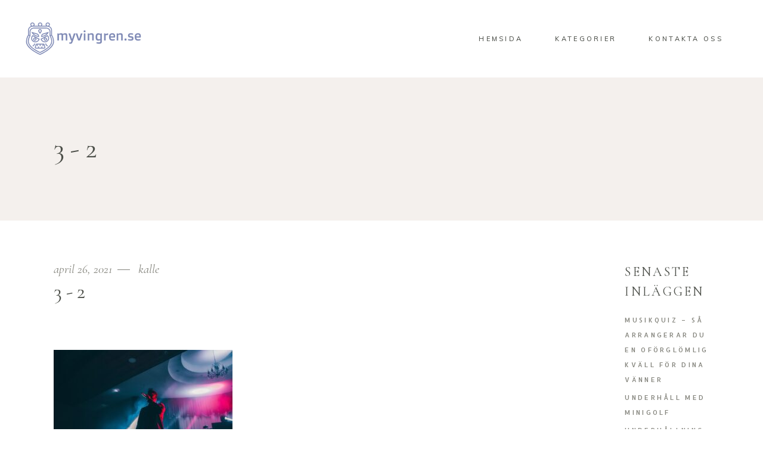

--- FILE ---
content_type: text/css
request_url: https://myvingren.se/wp-content/themes/solene/assets/css/modules.min.css?ver=6.6.4
body_size: 77945
content:
@charset "UTF-8";#respond input[type=text],#respond textarea,.eltdf-style-form textarea,.post-password-form input[type=password],.wpcf7-form-control.wpcf7-date,.wpcf7-form-control.wpcf7-number,.wpcf7-form-control.wpcf7-quiz,.wpcf7-form-control.wpcf7-select,.wpcf7-form-control.wpcf7-text,.wpcf7-form-control.wpcf7-textarea,input[type=email],input[type=password],input[type=text]{position:relative;width:100%;margin:0 0 30px;padding:0 2px;font-family:Muli,sans-serif;font-size:11px;font-weight:500;letter-spacing:.3em;text-transform:uppercase;line-height:calc(26px - (0px - 2px));color:#84847c;background-color:transparent;border:0;border-bottom:1px solid #e1e1e1;border-radius:0;outline:0;cursor:pointer;-webkit-appearance:none;-webkit-box-sizing:border-box;box-sizing:border-box;-webkit-transition:border-color .2s ease-in-out;-o-transition:border-color .2s ease-in-out;transition:border-color .2s ease-in-out}#respond input:focus[type=text],#respond textarea:focus,.eltdf-style-form textarea:focus,.wpcf7-form-control.wpcf7-date:focus,.wpcf7-form-control.wpcf7-number:focus,.wpcf7-form-control.wpcf7-quiz:focus,.wpcf7-form-control.wpcf7-select:focus,.wpcf7-form-control.wpcf7-text:focus,.wpcf7-form-control.wpcf7-textarea:focus,input:focus[type=email],input:focus[type=password],input:focus[type=text]{color:#4d504a;border-color:#84847c}#respond input[type=text]::-webkit-input-placeholder,#respond textarea::-webkit-input-placeholder,.eltdf-style-form textarea::-webkit-input-placeholder,.post-password-form input[type=password]::-webkit-input-placeholder,.wpcf7-form-control.wpcf7-date::-webkit-input-placeholder,.wpcf7-form-control.wpcf7-number::-webkit-input-placeholder,.wpcf7-form-control.wpcf7-quiz::-webkit-input-placeholder,.wpcf7-form-control.wpcf7-select::-webkit-input-placeholder,.wpcf7-form-control.wpcf7-text::-webkit-input-placeholder,.wpcf7-form-control.wpcf7-textarea::-webkit-input-placeholder,input[type=email]::-webkit-input-placeholder,input[type=password]::-webkit-input-placeholder,input[type=text]::-webkit-input-placeholder{color:inherit}#respond input:-moz-placeholder[type=text],#respond textarea:-moz-placeholder,.eltdf-style-form textarea:-moz-placeholder,.wpcf7-form-control.wpcf7-date:-moz-placeholder,.wpcf7-form-control.wpcf7-number:-moz-placeholder,.wpcf7-form-control.wpcf7-quiz:-moz-placeholder,.wpcf7-form-control.wpcf7-select:-moz-placeholder,.wpcf7-form-control.wpcf7-text:-moz-placeholder,.wpcf7-form-control.wpcf7-textarea:-moz-placeholder,input:-moz-placeholder[type=email],input:-moz-placeholder[type=password],input:-moz-placeholder[type=text]{color:inherit;opacity:1}#respond input[type=text]::-moz-placeholder,#respond textarea::-moz-placeholder,.eltdf-style-form textarea::-moz-placeholder,.post-password-form input[type=password]::-moz-placeholder,.wpcf7-form-control.wpcf7-date::-moz-placeholder,.wpcf7-form-control.wpcf7-number::-moz-placeholder,.wpcf7-form-control.wpcf7-quiz::-moz-placeholder,.wpcf7-form-control.wpcf7-select::-moz-placeholder,.wpcf7-form-control.wpcf7-text::-moz-placeholder,.wpcf7-form-control.wpcf7-textarea::-moz-placeholder,input[type=email]::-moz-placeholder,input[type=password]::-moz-placeholder,input[type=text]::-moz-placeholder{color:inherit;opacity:1}#respond input:-ms-input-placeholder[type=text],#respond textarea:-ms-input-placeholder,.eltdf-style-form textarea:-ms-input-placeholder,.wpcf7-form-control.wpcf7-date:-ms-input-placeholder,.wpcf7-form-control.wpcf7-number:-ms-input-placeholder,.wpcf7-form-control.wpcf7-quiz:-ms-input-placeholder,.wpcf7-form-control.wpcf7-select:-ms-input-placeholder,.wpcf7-form-control.wpcf7-text:-ms-input-placeholder,.wpcf7-form-control.wpcf7-textarea:-ms-input-placeholder,input:-ms-input-placeholder[type=email],input:-ms-input-placeholder[type=password],input:-ms-input-placeholder[type=text]{color:inherit}a,abbr,acronym,address,applet,b,big,blockquote,body,caption,center,cite,code,dd,del,dfn,div,dl,dt,em,fieldset,font,form,h1,h2,h3,h4,h5,h6,html,i,iframe,ins,kbd,label,legend,li,object,ol,p,pre,q,s,samp,small,span,strike,strong,sub,sup,table,tbody,td,tfoot,th,thead,tr,tt,u,ul,var{background:0 0;border:0;margin:0;outline:0;padding:0;vertical-align:baseline}article,aside,details,figcaption,figure,footer,header,nav,section{display:block}del{text-decoration:line-through}table{border:medium none;border-collapse:collapse;border-spacing:0;vertical-align:middle}table th{border:0;padding:5px 7px;text-align:center}table td{padding:5px 10px;text-align:center}a img{border:none}.wp-caption,img{height:auto;max-width:100%}figure{margin:0}embed,iframe,object{display:block;max-width:100%}video{display:block}embed,object{height:auto}.clearfix:after,.clearfix:before{content:" ";display:table}.clearfix:after{clear:both}.clear:after{clear:both;content:"";display:block}html{overflow-y:scroll!important}body{font-family:Muli,sans-serif;font-size:15px;font-weight:300;line-height:1.666666666666667em;color:#84847c;background-color:#fff;-webkit-font-smoothing:antialiased;overflow-x:hidden!important}h1{font-size:48px;line-height:.9375em;letter-spacing:.2em}h2{font-size:35px;line-height:1.285714285714286em;letter-spacing:.2em}h3{font-size:22px;line-height:1.5em;letter-spacing:.15em}h4{font-size:18px;line-height:1.611111111111111em;letter-spacing:.14em;font-weight:500}h5{font-size:15px;line-height:1.4em;letter-spacing:.14em;font-weight:500}h6{font-family:Muli,sans-serif;font-size:11px;line-height:2.272727272727273em;letter-spacing:.3em}h1,h2,h3,h6{font-weight:400}h1,h2,h3,h4,h5{font-family:"Cormorant Garamond",serif}h1,h2,h3,h4,h5,h6{color:#4d504a;margin:25px 0;text-transform:uppercase;-ms-word-wrap:break-word;word-wrap:break-word}h1 a,h2 a,h3 a,h4 a,h5 a,h6 a{color:inherit;font-family:inherit;font-size:inherit;font-weight:inherit;font-style:inherit;line-height:inherit;letter-spacing:inherit;text-transform:inherit}h1 a:hover,h2 a:hover,h3 a:hover,h4 a:hover,h5 a:hover,h6 a:hover{color:#afafa5}a,p a{color:#4d504a;text-decoration:none;-webkit-transition:color .2s ease-out;-o-transition:color .2s ease-out;transition:color .2s ease-out}a:hover,p a:hover{color:#afafa5}p{margin:10px 0;line-height:1.666666666666667em}input[type=submit]{-webkit-appearance:none}ol,ul{list-style-position:inside;margin:15px 0}ol ol,ol ul,ul ol,ul ul{margin:0;padding:0 0 0 15px}pre{max-width:100%;margin:15px 0;padding:15px;background-color:#f8f8f8;white-space:pre-wrap;word-wrap:break-word}dt{margin-bottom:10px;font-size:15px;font-weight:700}dd{margin-bottom:15px}sub,sup{position:relative;vertical-align:baseline;height:0;line-height:0;font-size:75%}sub{top:.5ex}sup{bottom:.5ex}.gallery-caption,.wp-caption,figcaption{display:block;max-width:100%;margin:.8em 0 1.5em;font-size:.8125rem;opacity:1}.gallery-caption a,.wp-caption a,figcaption a{color:inherit}.wp-caption img[class*=wp-image-]{display:block;margin-left:auto;margin-right:auto}.wp-caption .wp-caption-text{opacity:1}blockquote.instagram-media,iframe.instagram-media{margin:auto!important}table{width:100%}table tbody tr,table thead tr{border:1px solid #e1e1e1}table tbody th{border-right:1px solid #e1e1e1}blockquote{position:relative;display:inline-block;width:100%;vertical-align:middle;margin:10px 0;padding:15px 15% 15px;font-family:"Cormorant Garamond",serif;font-size:22px;line-height:27px;font-weight:500;font-style:italic;text-align:center;quotes:none;-webkit-box-sizing:border-box;box-sizing:border-box;border:none;color:#84847c}blockquote>*{color:inherit;font-family:inherit;font-size:inherit;font-weight:inherit;font-style:inherit;line-height:inherit;letter-spacing:inherit;text-transform:inherit;margin:0}blockquote:before{content:'’’';position:absolute;display:block;top:-8px;left:-6px;font-family:"Cormorant Garamond",serif;font-size:270px;font-weight:400;letter-spacing:-.06em;font-style:normal;-webkit-text-stroke:1px #84847c;-webkit-transform:translateY(100px);-ms-transform:translateY(100px);transform:translateY(100px);color:transparent}.eltdf-ms-explorer blockquote:before{color:#84847c}blockquote:after{content:''}blockquote .wp-block-pullquote__citation,blockquote .wp-block-quote__citation,blockquote cite,blockquote footer{display:block;margin-top:10px;text-align:inherit;font-size:14px;line-height:1.3em;letter-spacing:0;font-style:normal;font-weight:400;text-transform:none}blockquote .wp-block-pullquote__citation{margin-top:5px}@media only screen and (max-width:680px){blockquote{padding-top:75px}blockquote:before{top:-38px;left:calc(50% - 10px);font-size:200px;-webkit-transform:translate(-50%,100px);-ms-transform:translate(-50%,100px);transform:translate(-50%,100px)}}::-moz-selection{background:#afafa5;color:#fff}::selection{background:#afafa5;color:#fff}::-moz-selection{background:#afafa5;color:#fff}.bypostauthor,.gallery-caption,.sticky,.wp-caption,.wp-caption-text{opacity:1}.aligncenter,.alignleft,.alignnone,.alignright,.alignwide{margin:2.5rem auto}.alignfull,.alignwide{position:relative;width:100%;max-width:100vw}.alignfull>.gallery-caption,.alignfull>.wp-caption,.alignfull>figcaption,.alignwide>.gallery-caption,.alignwide>.wp-caption,.alignwide>figcaption{max-width:50%}.aligncenter,.aligncenter img{display:block;margin-left:auto;margin-right:auto}.alignleft,.alignright{max-width:50%;margin-top:0}.alignleft{float:left;margin-left:0;margin-right:2rem}.alignright{float:right;margin-left:2rem;margin-right:0;clear:right}.text-align-right{text-align:right}.text-align-left{text-align:left}.text-align-center{text-align:center}.eltdf-wrapper{position:relative;left:0;z-index:1000;-webkit-transition:left .33s cubic-bezier(.694,.0482,.335,1);-o-transition:left .33s cubic-bezier(.694,.0482,.335,1);transition:left .33s cubic-bezier(.694,.0482,.335,1)}.eltdf-wrapper .eltdf-wrapper-inner{width:100%;overflow:hidden}.eltdf-content{position:relative;margin-top:0;background-color:#fff;z-index:100}.eltdf-boxed{overflow:hidden!important}.eltdf-boxed .eltdf-wrapper{width:100%;display:inline-block;vertical-align:middle}.touch .eltdf-boxed .eltdf-wrapper{background-repeat:repeat}.eltdf-boxed .eltdf-wrapper .eltdf-wrapper-inner{width:1150px;margin:auto;overflow:visible}.eltdf-boxed .eltdf-content{overflow:hidden}.eltdf-boxed .eltdf-footer-inner{width:1150px;margin:auto}.eltdf-boxed .eltdf-page-header .eltdf-fixed-wrapper.fixed,.eltdf-boxed .eltdf-page-header .eltdf-sticky-header{left:auto;width:1150px}.eltdf-paspartu-enabled .eltdf-wrapper{padding:17px 63px;background-color:#fff;-webkit-box-sizing:border-box;box-sizing:border-box}.eltdf-paspartu-enabled.eltdf-top-paspartu-disabled .eltdf-wrapper{padding-top:0!important}.eltdf-paspartu-enabled .eltdf-page-header .eltdf-fixed-wrapper.fixed{left:10px;width:calc(100% - 20px)}.eltdf-paspartu-enabled .eltdf-sticky-header{left:10px;width:calc(100% - 20px)}.eltdf-paspartu-enabled .eltdf-mobile-header.mobile-header-appear .eltdf-mobile-header-inner{left:10px;width:calc(100% - 20px)}.eltdf-paspartu-enabled.eltdf-fixed-paspartu-enabled.admin-bar .eltdf-wrapper:before{top:32px}.eltdf-paspartu-enabled.eltdf-fixed-paspartu-enabled .eltdf-wrapper:after,.eltdf-paspartu-enabled.eltdf-fixed-paspartu-enabled .eltdf-wrapper:before{content:'';position:fixed;left:0;width:100%;height:auto;padding-top:inherit;background-color:inherit;z-index:99999}.eltdf-paspartu-enabled.eltdf-fixed-paspartu-enabled .eltdf-wrapper:before{top:0}.eltdf-paspartu-enabled.eltdf-fixed-paspartu-enabled .eltdf-wrapper:after{bottom:0}.eltdf-paspartu-enabled.eltdf-fixed-paspartu-enabled .eltdf-page-header .eltdf-fixed-wrapper.fixed{margin-top:10px}.eltdf-paspartu-enabled.eltdf-fixed-paspartu-enabled .eltdf-sticky-header.header-appear{margin-top:10px}.eltdf-paspartu-enabled.eltdf-fixed-paspartu-enabled .eltdf-mobile-header.mobile-header-appear .eltdf-mobile-header-inner{margin-top:10px}.eltdf-smooth-transition-loader{position:absolute;top:0;bottom:0;right:0;left:0;background-color:#fff;z-index:2000}.eltdf-container{position:relative;width:100%;padding:0;z-index:100}.eltdf-container:before{content:" ";display:table}.eltdf-container:after{clear:both;content:" ";display:table}.eltdf-container-inner{width:1100px;margin:0 auto;-webkit-box-sizing:border-box;box-sizing:border-box}.eltdf-full-width{position:relative;z-index:100}.eltdf-content .eltdf-content-inner>.eltdf-container>.eltdf-container-inner,.eltdf-content .eltdf-content-inner>.eltdf-full-width>.eltdf-full-width-inner{padding-top:70px;padding-bottom:40px}@media only screen and (min-width:1400px){.eltdf-grid-1300 .eltdf-container-inner,.eltdf-grid-1300 .eltdf-elementor-row-grid-section>.elementor-container,.eltdf-grid-1300 .eltdf-grid,.eltdf-grid-1300 .eltdf-row-grid-section{width:1300px}.eltdf-grid-1300.eltdf-boxed .eltdf-footer-inner,.eltdf-grid-1300.eltdf-boxed .eltdf-wrapper-inner{width:1350px}.eltdf-grid-1300.eltdf-boxed .eltdf-page-header .eltdf-fixed-wrapper.fixed,.eltdf-grid-1300.eltdf-boxed .eltdf-page-header .eltdf-sticky-header{left:auto;width:1350px}}@media only screen and (min-width:1367px){.eltdf-grid-1200 .eltdf-container-inner,.eltdf-grid-1200 .eltdf-elementor-row-grid-section>.elementor-container,.eltdf-grid-1200 .eltdf-grid,.eltdf-grid-1200 .eltdf-row-grid-section{width:1200px}.eltdf-grid-1200.eltdf-boxed .eltdf-footer-inner,.eltdf-grid-1200.eltdf-boxed .eltdf-wrapper-inner{width:1250px}.eltdf-grid-1200.eltdf-boxed .eltdf-page-header .eltdf-fixed-wrapper.fixed,.eltdf-grid-1200.eltdf-boxed .eltdf-page-header .eltdf-sticky-header{left:auto;width:1250px}}@media only screen and (min-width:1200px){.eltdf-grid-1000 .eltdf-container-inner,.eltdf-grid-1000 .eltdf-elementor-row-grid-section>.elementor-container,.eltdf-grid-1000 .eltdf-grid,.eltdf-grid-1000 .eltdf-row-grid-section{width:1000px}.eltdf-grid-1000.eltdf-boxed .eltdf-footer-inner,.eltdf-grid-1000.eltdf-boxed .eltdf-wrapper-inner{width:1050px}.eltdf-grid-1000.eltdf-boxed .eltdf-page-header .eltdf-fixed-wrapper.fixed,.eltdf-grid-1000.eltdf-boxed .eltdf-page-header .eltdf-sticky-header{width:1050px;left:auto}}@media only screen and (min-width:1024px){.eltdf-grid-800 .eltdf-container-inner,.eltdf-grid-800 .eltdf-elementor-row-grid-section>.elementor-container,.eltdf-grid-800 .eltdf-grid,.eltdf-grid-800 .eltdf-row-grid-section{width:800px}.eltdf-grid-800.eltdf-boxed .eltdf-footer-inner,.eltdf-grid-800.eltdf-boxed .eltdf-wrapper-inner{width:850px}.eltdf-grid-800.eltdf-boxed .eltdf-page-header .eltdf-fixed-wrapper.fixed,.eltdf-grid-800.eltdf-boxed .eltdf-page-header .eltdf-sticky-header{width:850px;left:auto}}@font-face{font-family:TuesdayNight;src:url(../fonts/TuesdayNight-Regular.otf) format("opentype")}@-webkit-keyframes preload-background{from{background-position:0 0}to{background-position:100% 0}}@keyframes preload-background{from{background-position:0 0}to{background-position:100% 0}}.eltdf-preload-background{background:transparent url(../img/preload_pattern.png) repeat scroll inherit!important;-webkit-animation-name:preload-background;animation-name:preload-background;-webkit-animation-duration:40s;animation-duration:40s;-webkit-animation-iteration-count:infinite;animation-iteration-count:infinite;-webkit-animation-timing-function:linear;animation-timing-function:linear;-webkit-animation-delay:0s;animation-delay:0s;-webkit-animation-fill-mode:forwards;animation-fill-mode:forwards}.eltdf-grid{margin:0 auto;width:1100px}.eltdf-vertical-align-containers{position:relative;width:100%;height:100%;padding:0 20px;-webkit-box-sizing:border-box;box-sizing:border-box}.eltdf-vertical-align-containers.eltdf-25-50-25 .eltdf-position-left,.eltdf-vertical-align-containers.eltdf-25-50-25 .eltdf-position-right{width:25%}.eltdf-vertical-align-containers.eltdf-25-50-25 .eltdf-position-center{left:50%;width:50%;-webkit-transform:translateX(-50%);-ms-transform:translateX(-50%);transform:translateX(-50%)}.eltdf-vertical-align-containers.eltdf-33-33-33 .eltdf-position-center,.eltdf-vertical-align-containers.eltdf-33-33-33 .eltdf-position-left,.eltdf-vertical-align-containers.eltdf-33-33-33 .eltdf-position-right{width:33.33%}.eltdf-vertical-align-containers.eltdf-33-33-33 .eltdf-position-center{left:50%;width:50%;-webkit-transform:translateX(-50%);-ms-transform:translateX(-50%);transform:translateX(-50%)}.eltdf-vertical-align-containers.eltdf-50-50 .eltdf-position-left,.eltdf-vertical-align-containers.eltdf-50-50 .eltdf-position-right{width:50%}.eltdf-vertical-align-containers.eltdf-33-66 .eltdf-position-left{width:33.33%}.eltdf-vertical-align-containers.eltdf-33-66 .eltdf-position-right{width:66.66%}.eltdf-vertical-align-containers.eltdf-66-33 .eltdf-position-left{width:66.66%}.eltdf-vertical-align-containers.eltdf-66-33 .eltdf-position-right{width:33.33%}.eltdf-vertical-align-containers .eltdf-position-left{position:relative;height:100%;float:left;z-index:2}.eltdf-vertical-align-containers .eltdf-position-center{position:absolute;left:0;width:100%;height:100%;text-align:center;z-index:1}.eltdf-vertical-align-containers .eltdf-position-right{position:relative;height:100%;float:right;text-align:right;z-index:2}.eltdf-vertical-align-containers .eltdf-position-center-inner,.eltdf-vertical-align-containers .eltdf-position-left-inner,.eltdf-vertical-align-containers .eltdf-position-right-inner{display:inline-block;vertical-align:middle}.eltdf-vertical-align-containers .eltdf-position-right.eltdf-has-widget .eltdf-position-right-inner{height:100%}.eltdf-vertical-align-containers .eltdf-position-center:before,.eltdf-vertical-align-containers .eltdf-position-left:before,.eltdf-vertical-align-containers .eltdf-position-right:before{content:"";height:100%;display:inline-block;vertical-align:middle;margin-right:0}.last_toggle_el_margin,.wpb_button,.wpb_content_element,.wpb_row,ul.wpb_thumbnails-fluid>li{margin-bottom:0!important}.vc_row .wpb_gmaps_widget .wpb_wrapper{padding:0;background-color:transparent}.eltdf-elementor-row-grid-section>.elementor-container,.eltdf-row-grid-section{position:relative;width:1100px;margin:0 auto;z-index:20}.eltdf-content-aligment-left{text-align:left}.eltdf-content-aligment-center{text-align:center}.eltdf-content-aligment-right{text-align:right}@media only screen and (max-width:1280px){.eltdf-disabled-bg-image-bellow-1280{background-image:none!important}}@media only screen and (max-width:1024px){.eltdf-disabled-bg-image-bellow-1024{background-image:none!important}}@media only screen and (max-width:768px){.eltdf-disabled-bg-image-bellow-768{background-image:none!important}}@media only screen and (max-width:680px){.eltdf-disabled-bg-image-bellow-680{background-image:none!important}}@media only screen and (max-width:480px){.eltdf-disabled-bg-image-bellow-480{background-image:none!important}}.eltdf-parallax-row-holder{position:static;padding:0;background-attachment:fixed;background-color:transparent;background-position:center 0;background-repeat:no-repeat;-webkit-transform:translateZ(0);transform:translateZ(0);overflow:hidden}.elementor .eltdf-parallax-row-holder{-webkit-transition:none!important;-o-transition:none!important;transition:none!important}.eltdf-edge .eltdf-parallax-row-holder,.eltdf-firefox .eltdf-parallax-row-holder{-webkit-transform:none;-ms-transform:none;transform:none}@media only screen and (max-width:1024px){.eltdf-parallax-row-holder{height:auto!important;min-height:200px!important;background-attachment:scroll;background-position:center top!important;background-size:cover}}.eltdf-rev-has-paspartu{position:relative;display:inline-block;width:100%;vertical-align:middle;height:100vh;margin:0;-webkit-box-sizing:border-box;box-sizing:border-box}.admin-bar .eltdf-rev-has-paspartu{height:calc(100vh - 32px)}.eltdf-rev-has-paspartu.eltdf-side-paspartu-disabled{padding-left:0!important;padding-right:0!important}.eltdf-rev-has-paspartu.eltdf-paspartu-tiny{padding:10px}.eltdf-rev-has-paspartu.eltdf-paspartu-tiny.eltdf-top-paspartu-disabled{padding-top:0}.eltdf-rev-has-paspartu.eltdf-paspartu-tiny.eltdf-top-paspartu-disabled .forcefullwidth_wrapper_tp_banner .tp-fullwidth-forcer{height:calc(100vh - 10px)!important}.admin-bar .eltdf-rev-has-paspartu.eltdf-paspartu-tiny.eltdf-top-paspartu-disabled .forcefullwidth_wrapper_tp_banner .tp-fullwidth-forcer{height:calc(100vh - 42px)!important}.eltdf-rev-has-paspartu.eltdf-paspartu-tiny .forcefullwidth_wrapper_tp_banner .tp-fullwidth-forcer{height:calc(100vh - 20px)!important}.admin-bar .eltdf-rev-has-paspartu.eltdf-paspartu-tiny .forcefullwidth_wrapper_tp_banner .tp-fullwidth-forcer{height:calc(100vh - 52px)!important}.eltdf-rev-has-paspartu.eltdf-paspartu-small{padding:20px}.eltdf-rev-has-paspartu.eltdf-paspartu-small.eltdf-top-paspartu-disabled{padding-top:0}.eltdf-rev-has-paspartu.eltdf-paspartu-small.eltdf-top-paspartu-disabled .forcefullwidth_wrapper_tp_banner .tp-fullwidth-forcer{height:calc(100vh - 20px)!important}.admin-bar .eltdf-rev-has-paspartu.eltdf-paspartu-small.eltdf-top-paspartu-disabled .forcefullwidth_wrapper_tp_banner .tp-fullwidth-forcer{height:calc(100vh - 52px)!important}.eltdf-rev-has-paspartu.eltdf-paspartu-small .forcefullwidth_wrapper_tp_banner .tp-fullwidth-forcer{height:calc(100vh - 40px)!important}.admin-bar .eltdf-rev-has-paspartu.eltdf-paspartu-small .forcefullwidth_wrapper_tp_banner .tp-fullwidth-forcer{height:calc(100vh - 72px)!important}.eltdf-rev-has-paspartu.eltdf-paspartu-normal{padding:30px}.eltdf-rev-has-paspartu.eltdf-paspartu-normal.eltdf-top-paspartu-disabled{padding-top:0}.eltdf-rev-has-paspartu.eltdf-paspartu-normal.eltdf-top-paspartu-disabled .forcefullwidth_wrapper_tp_banner .tp-fullwidth-forcer{height:calc(100vh - 30px)!important}.admin-bar .eltdf-rev-has-paspartu.eltdf-paspartu-normal.eltdf-top-paspartu-disabled .forcefullwidth_wrapper_tp_banner .tp-fullwidth-forcer{height:calc(100vh - 62px)!important}.eltdf-rev-has-paspartu.eltdf-paspartu-normal .forcefullwidth_wrapper_tp_banner .tp-fullwidth-forcer{height:calc(100vh - 60px)!important}.admin-bar .eltdf-rev-has-paspartu.eltdf-paspartu-normal .forcefullwidth_wrapper_tp_banner .tp-fullwidth-forcer{height:calc(100vh - 92px)!important}@media only screen and (max-width:680px){.eltdf-rev-has-paspartu.eltdf-paspartu-normal{padding:20px}.eltdf-rev-has-paspartu.eltdf-paspartu-normal.eltdf-top-paspartu-disabled{padding-top:0}.eltdf-rev-has-paspartu.eltdf-paspartu-normal.eltdf-top-paspartu-disabled .forcefullwidth_wrapper_tp_banner .tp-fullwidth-forcer{height:calc(100vh - 20px)!important}.admin-bar .eltdf-rev-has-paspartu.eltdf-paspartu-normal.eltdf-top-paspartu-disabled .forcefullwidth_wrapper_tp_banner .tp-fullwidth-forcer{height:calc(100vh - 52px)!important}.eltdf-rev-has-paspartu.eltdf-paspartu-normal .forcefullwidth_wrapper_tp_banner .tp-fullwidth-forcer{height:calc(100vh - 40px)!important}.admin-bar .eltdf-rev-has-paspartu.eltdf-paspartu-normal .forcefullwidth_wrapper_tp_banner .tp-fullwidth-forcer{height:calc(100vh - 72px)!important}}.eltdf-rev-has-paspartu.eltdf-paspartu-large{padding:50px}.eltdf-rev-has-paspartu.eltdf-paspartu-large.eltdf-top-paspartu-disabled{padding-top:0}.eltdf-rev-has-paspartu.eltdf-paspartu-large.eltdf-top-paspartu-disabled .forcefullwidth_wrapper_tp_banner .tp-fullwidth-forcer{height:calc(100vh - 50px)!important}.admin-bar .eltdf-rev-has-paspartu.eltdf-paspartu-large.eltdf-top-paspartu-disabled .forcefullwidth_wrapper_tp_banner .tp-fullwidth-forcer{height:calc(100vh - 82px)!important}.eltdf-rev-has-paspartu.eltdf-paspartu-large .forcefullwidth_wrapper_tp_banner .tp-fullwidth-forcer{height:calc(100vh - 100px)!important}.admin-bar .eltdf-rev-has-paspartu.eltdf-paspartu-large .forcefullwidth_wrapper_tp_banner .tp-fullwidth-forcer{height:calc(100vh - 132px)!important}@media only screen and (max-width:680px){.eltdf-rev-has-paspartu.eltdf-paspartu-large{padding:20px}.eltdf-rev-has-paspartu.eltdf-paspartu-large.eltdf-top-paspartu-disabled{padding-top:0}.eltdf-rev-has-paspartu.eltdf-paspartu-large.eltdf-top-paspartu-disabled .forcefullwidth_wrapper_tp_banner .tp-fullwidth-forcer{height:calc(100vh - 20px)!important}.admin-bar .eltdf-rev-has-paspartu.eltdf-paspartu-large.eltdf-top-paspartu-disabled .forcefullwidth_wrapper_tp_banner .tp-fullwidth-forcer{height:calc(100vh - 52px)!important}.eltdf-rev-has-paspartu.eltdf-paspartu-large .forcefullwidth_wrapper_tp_banner .tp-fullwidth-forcer{height:calc(100vh - 40px)!important}.admin-bar .eltdf-rev-has-paspartu.eltdf-paspartu-large .forcefullwidth_wrapper_tp_banner .tp-fullwidth-forcer{height:calc(100vh - 72px)!important}}.eltdf-rev-has-paspartu .forcefullwidth_wrapper_tp_banner{left:0!important;width:100%!important}.eltdf-rev-has-paspartu .forcefullwidth_wrapper_tp_banner .rev_slider_wrapper{left:0!important;width:100%!important;height:100%!important}.eltdf-rev-has-paspartu .forcefullwidth_wrapper_tp_banner .tp-fullwidth-forcer{height:100vh!important}.admin-bar .eltdf-rev-has-paspartu .forcefullwidth_wrapper_tp_banner .tp-fullwidth-forcer{height:calc(100vh - 32px)!important}.elementor-widget-text-editor .elementor-text-editor :last-child{margin-bottom:0}.screen-reader-text{position:absolute!important;width:1px;height:0;clip:rect(1px,1px,1px,1px);word-wrap:normal!important;overflow:hidden}.screen-reader-text:focus{top:5px;left:5px;display:block;width:auto;height:auto;padding:15px 23px 14px;font-size:14px;font-weight:700;line-height:normal;text-decoration:none;color:#21759b;background-color:#f1f1f1;border-radius:3px;-webkit-box-shadow:0 0 2px 2px rgba(0,0,0,.6);box-shadow:0 0 2px 2px rgba(0,0,0,.6);clip:auto!important;z-index:100000}.eltdf-two-columns-form-without-space .eltdf-column-left{display:table-cell;width:99%;vertical-align:top}.eltdf-two-columns-form-without-space .eltdf-column-right{display:table-cell;width:1%;text-align:left;vertical-align:top}.eltdf-two-columns-form-with-space .eltdf-column-left{display:table-cell;width:99%;vertical-align:top;padding:0 10px 0 0;-webkit-box-sizing:border-box;box-sizing:border-box}.eltdf-two-columns-form-with-space .eltdf-column-right{display:table-cell;width:1%;text-align:left;vertical-align:top;padding:0 0 0 10px;-webkit-box-sizing:border-box;box-sizing:border-box}.eltdf-no-space .eltdf-outer-space{margin:0}.eltdf-no-space .eltdf-outer-space .eltdf-item-space{padding:0 0;margin:0 0 0}.eltdf-no-space.eltdf-disable-bottom-space{margin-bottom:0}.eltdf-no-space.eltdf-disable-item-bottom-space .eltdf-item-space{margin-bottom:0}.eltdf-no-space.eltdf-columns-has-side-space{padding:0 0}.eltdf-tiny-space .eltdf-outer-space{margin:0 -5px}.eltdf-tiny-space .eltdf-outer-space .eltdf-item-space{padding:0 5px;margin:0 0 10px}.eltdf-tiny-space.eltdf-disable-bottom-space{margin-bottom:-10px}.eltdf-tiny-space.eltdf-disable-item-bottom-space .eltdf-item-space{margin-bottom:0}.eltdf-tiny-space.eltdf-columns-has-side-space{padding:0 10px}.eltdf-small-space .eltdf-outer-space{margin:0 -10px}.eltdf-small-space .eltdf-outer-space .eltdf-item-space{padding:0 10px;margin:0 0 20px}.eltdf-small-space.eltdf-disable-bottom-space{margin-bottom:-20px}.eltdf-small-space.eltdf-disable-item-bottom-space .eltdf-item-space{margin-bottom:0}.eltdf-small-space.eltdf-columns-has-side-space{padding:0 20px}.eltdf-normal-space .eltdf-outer-space{margin:0 -15px}.eltdf-normal-space .eltdf-outer-space .eltdf-item-space{padding:0 15px;margin:0 0 30px}.eltdf-normal-space.eltdf-disable-bottom-space{margin-bottom:-30px}.eltdf-normal-space.eltdf-disable-item-bottom-space .eltdf-item-space{margin-bottom:0}.eltdf-normal-space.eltdf-columns-has-side-space{padding:0 30px}.eltdf-medium-space .eltdf-outer-space{margin:0 -20px}.eltdf-medium-space .eltdf-outer-space .eltdf-item-space{padding:0 20px;margin:0 0 40px}.eltdf-medium-space.eltdf-disable-bottom-space{margin-bottom:-40px}.eltdf-medium-space.eltdf-disable-item-bottom-space .eltdf-item-space{margin-bottom:0}.eltdf-medium-space.eltdf-columns-has-side-space{padding:0 40px}.eltdf-large-space .eltdf-outer-space{margin:0 -25px}.eltdf-large-space .eltdf-outer-space .eltdf-item-space{padding:0 25px;margin:0 0 50px}.eltdf-large-space.eltdf-disable-bottom-space{margin-bottom:-50px}.eltdf-large-space.eltdf-disable-item-bottom-space .eltdf-item-space{margin-bottom:0}.eltdf-large-space.eltdf-columns-has-side-space{padding:0 50px}.eltdf-huge-space .eltdf-outer-space{margin:0 -54px}.eltdf-huge-space .eltdf-outer-space .eltdf-item-space{padding:0 54px;margin:0 0 108px}.eltdf-huge-space.eltdf-disable-bottom-space{margin-bottom:-108px}.eltdf-huge-space.eltdf-disable-item-bottom-space .eltdf-item-space{margin-bottom:0}.eltdf-huge-space.eltdf-columns-has-side-space{padding:0 108px}.eltdf-grid-list .eltdf-list-is-slider .eltdf-outer-space{margin:0!important}.eltdf-grid-list .eltdf-list-is-slider .eltdf-item-space{width:auto!important;margin:0!important;padding:0!important;float:none!important;clear:none!important}.eltdf-grid-list .eltdf-item-space{position:relative;display:inline-block;width:100%;vertical-align:top;-webkit-box-sizing:border-box;box-sizing:border-box}.eltdf-grid-list:not(.eltdf-one-columns) .eltdf-item-space{float:left}.eltdf-grid-list.eltdf-one-columns .eltdf-masonry-grid-sizer{width:100%}.eltdf-grid-list.eltdf-one-columns .eltdf-item-space{width:100%}.eltdf-grid-list.eltdf-two-columns .eltdf-masonry-grid-sizer{width:50%}.eltdf-grid-list.eltdf-two-columns .eltdf-item-space{width:50%}.eltdf-grid-list.eltdf-two-columns .eltdf-item-space.eltdf-masonry-size-large-width,.eltdf-grid-list.eltdf-two-columns .eltdf-item-space.eltdf-masonry-size-large-width-height{width:100%}@media only screen and (min-width:681px){.eltdf-grid-list.eltdf-two-columns .eltdf-item-space:nth-child(2n+1){clear:both}}.eltdf-grid-list.eltdf-three-columns .eltdf-masonry-grid-sizer{width:33.33333%}.eltdf-grid-list.eltdf-three-columns .eltdf-item-space{width:33.33333%}.eltdf-grid-list.eltdf-three-columns .eltdf-item-space.eltdf-masonry-size-large-width,.eltdf-grid-list.eltdf-three-columns .eltdf-item-space.eltdf-masonry-size-large-width-height{width:66.66667%}@media only screen and (min-width:769px){.eltdf-grid-list.eltdf-three-columns .eltdf-item-space:nth-child(3n+1){clear:both}}.eltdf-grid-list.eltdf-four-columns .eltdf-masonry-grid-sizer{width:25%}.eltdf-grid-list.eltdf-four-columns .eltdf-item-space{width:25%}.eltdf-grid-list.eltdf-four-columns .eltdf-item-space.eltdf-masonry-size-large-width,.eltdf-grid-list.eltdf-four-columns .eltdf-item-space.eltdf-masonry-size-large-width-height{width:50%}@media only screen and (min-width:1025px){.eltdf-grid-list.eltdf-four-columns .eltdf-item-space:nth-child(4n+1){clear:both}}.eltdf-grid-list.eltdf-five-columns .eltdf-masonry-grid-sizer{width:20%}.eltdf-grid-list.eltdf-five-columns .eltdf-item-space{width:20%}.eltdf-grid-list.eltdf-five-columns .eltdf-item-space.eltdf-masonry-size-large-width,.eltdf-grid-list.eltdf-five-columns .eltdf-item-space.eltdf-masonry-size-large-width-height{width:40%}@media only screen and (min-width:1367px){.eltdf-grid-list.eltdf-five-columns .eltdf-item-space:nth-child(5n+1){clear:both}}.eltdf-grid-list.eltdf-six-columns .eltdf-masonry-grid-sizer{width:16.66667%}.eltdf-grid-list.eltdf-six-columns .eltdf-item-space{width:16.66667%}.eltdf-grid-list.eltdf-six-columns .eltdf-item-space.eltdf-masonry-size-large-width,.eltdf-grid-list.eltdf-six-columns .eltdf-item-space.eltdf-masonry-size-large-width-height{width:33.33333%}@media only screen and (min-width:1441px){.eltdf-grid-list.eltdf-six-columns .eltdf-item-space:nth-child(6n+1){clear:both}}.eltdf-grid-masonry-list.eltdf-fixed-masonry-items img{height:100%;width:100%}.eltdf-grid-masonry-list .eltdf-masonry-list-wrapper{opacity:0}.eltdf-grid-masonry-list .eltdf-masonry-grid-sizer{width:100%;padding:0;margin:0}.eltdf-grid-masonry-list .eltdf-masonry-grid-gutter{width:0;padding:0;margin:0}.eltdf-grid-masonry-list .eltdf-item-space.eltdf-fixed-masonry-item img{height:100%;width:100%}.eltdf-grid-row{margin-left:-15px;margin-right:-15px}.eltdf-grid-row:after,.eltdf-grid-row:before{content:" ";display:table}.eltdf-grid-row:after{clear:both}.eltdf-grid-no-gutter{margin-left:0;margin-right:0}.eltdf-grid-no-gutter>div{padding-left:0;padding-right:0}.eltdf-grid-tiny-gutter{margin-left:-5px;margin-right:-5px}.eltdf-grid-tiny-gutter>div{padding-left:5px;padding-right:5px}.eltdf-grid-small-gutter{margin-left:-10px;margin-right:-10px}.eltdf-grid-small-gutter>div{padding-left:10px;padding-right:10px}.eltdf-grid-normal-gutter{margin-left:-15px;margin-right:-15px}.eltdf-grid-normal-gutter>div{padding-left:15px;padding-right:15px}.eltdf-grid-medium-gutter{margin-left:-20px;margin-right:-20px}.eltdf-grid-medium-gutter>div{padding-left:20px;padding-right:20px}.eltdf-grid-large-gutter{margin-left:-25px;margin-right:-25px}.eltdf-grid-large-gutter>div{padding-left:25px;padding-right:25px}.eltdf-grid-huge-gutter{margin-left:-54px;margin-right:-54px}.eltdf-grid-huge-gutter>div{padding-left:54px;padding-right:54px}.eltdf-grid-col-1{position:relative;float:left;width:8.33333%;min-height:1px;padding-left:15px;padding-right:15px;-webkit-box-sizing:border-box;box-sizing:border-box}.eltdf-grid-col-1:after,.eltdf-grid-col-1:before{content:" ";display:table}.eltdf-grid-col-1:after{clear:both}@media only screen and (max-width:1024px){.eltdf-grid-col-1{width:100%;float:none}}.eltdf-grid-col-2{position:relative;float:left;width:16.66667%;min-height:1px;padding-left:15px;padding-right:15px;-webkit-box-sizing:border-box;box-sizing:border-box}.eltdf-grid-col-2:after,.eltdf-grid-col-2:before{content:" ";display:table}.eltdf-grid-col-2:after{clear:both}@media only screen and (max-width:1024px){.eltdf-grid-col-2{width:100%;float:none}}.eltdf-grid-col-3{position:relative;float:left;width:25%;min-height:1px;padding-left:15px;padding-right:15px;-webkit-box-sizing:border-box;box-sizing:border-box}.eltdf-grid-col-3:after,.eltdf-grid-col-3:before{content:" ";display:table}.eltdf-grid-col-3:after{clear:both}@media only screen and (max-width:1024px){.eltdf-grid-col-3{width:100%;float:none}}.eltdf-grid-col-4{position:relative;float:left;width:33.33333%;min-height:1px;padding-left:15px;padding-right:15px;-webkit-box-sizing:border-box;box-sizing:border-box}.eltdf-grid-col-4:after,.eltdf-grid-col-4:before{content:" ";display:table}.eltdf-grid-col-4:after{clear:both}@media only screen and (max-width:1024px){.eltdf-grid-col-4{width:100%;float:none}}.eltdf-grid-col-5{position:relative;float:left;width:41.66667%;min-height:1px;padding-left:15px;padding-right:15px;-webkit-box-sizing:border-box;box-sizing:border-box}.eltdf-grid-col-5:after,.eltdf-grid-col-5:before{content:" ";display:table}.eltdf-grid-col-5:after{clear:both}@media only screen and (max-width:1024px){.eltdf-grid-col-5{width:100%;float:none}}.eltdf-grid-col-6{position:relative;float:left;width:50%;min-height:1px;padding-left:15px;padding-right:15px;-webkit-box-sizing:border-box;box-sizing:border-box}.eltdf-grid-col-6:after,.eltdf-grid-col-6:before{content:" ";display:table}.eltdf-grid-col-6:after{clear:both}@media only screen and (max-width:1024px){.eltdf-grid-col-6{width:100%;float:none}}.eltdf-grid-col-7{position:relative;float:left;width:58.33333%;min-height:1px;padding-left:15px;padding-right:15px;-webkit-box-sizing:border-box;box-sizing:border-box}.eltdf-grid-col-7:after,.eltdf-grid-col-7:before{content:" ";display:table}.eltdf-grid-col-7:after{clear:both}@media only screen and (max-width:1024px){.eltdf-grid-col-7{width:100%;float:none}}.eltdf-grid-col-8{position:relative;float:left;width:66.66667%;min-height:1px;padding-left:15px;padding-right:15px;-webkit-box-sizing:border-box;box-sizing:border-box}.eltdf-grid-col-8:after,.eltdf-grid-col-8:before{content:" ";display:table}.eltdf-grid-col-8:after{clear:both}@media only screen and (max-width:1024px){.eltdf-grid-col-8{width:100%;float:none}}.eltdf-grid-col-9{position:relative;float:left;width:75%;min-height:1px;padding-left:15px;padding-right:15px;-webkit-box-sizing:border-box;box-sizing:border-box}.eltdf-grid-col-9:after,.eltdf-grid-col-9:before{content:" ";display:table}.eltdf-grid-col-9:after{clear:both}@media only screen and (max-width:1024px){.eltdf-grid-col-9{width:100%;float:none}}.eltdf-grid-col-10{position:relative;float:left;width:83.33333%;min-height:1px;padding-left:15px;padding-right:15px;-webkit-box-sizing:border-box;box-sizing:border-box}.eltdf-grid-col-10:after,.eltdf-grid-col-10:before{content:" ";display:table}.eltdf-grid-col-10:after{clear:both}@media only screen and (max-width:1024px){.eltdf-grid-col-10{width:100%;float:none}}.eltdf-grid-col-11{position:relative;float:left;width:91.66667%;min-height:1px;padding-left:15px;padding-right:15px;-webkit-box-sizing:border-box;box-sizing:border-box}.eltdf-grid-col-11:after,.eltdf-grid-col-11:before{content:" ";display:table}.eltdf-grid-col-11:after{clear:both}@media only screen and (max-width:1024px){.eltdf-grid-col-11{width:100%;float:none}}.eltdf-grid-col-12{position:relative;float:left;width:100%;min-height:1px;padding-left:15px;padding-right:15px;-webkit-box-sizing:border-box;box-sizing:border-box}.eltdf-grid-col-12:after,.eltdf-grid-col-12:before{content:" ";display:table}.eltdf-grid-col-12:after{clear:both}@media only screen and (max-width:1024px){.eltdf-grid-col-12{width:100%;float:none}}.eltdf-grid-col-push-1{left:8.33333%}@media only screen and (max-width:1024px){.eltdf-grid-col-push-1{left:0}}.eltdf-grid-col-pull-1{right:8.33333%}@media only screen and (max-width:1024px){.eltdf-grid-col-pull-1{right:0}}.eltdf-grid-col-push-2{left:16.66667%}@media only screen and (max-width:1024px){.eltdf-grid-col-push-2{left:0}}.eltdf-grid-col-pull-2{right:16.66667%}@media only screen and (max-width:1024px){.eltdf-grid-col-pull-2{right:0}}.eltdf-grid-col-push-3{left:25%}@media only screen and (max-width:1024px){.eltdf-grid-col-push-3{left:0}}.eltdf-grid-col-pull-3{right:25%}@media only screen and (max-width:1024px){.eltdf-grid-col-pull-3{right:0}}.eltdf-grid-col-push-4{left:33.33333%}@media only screen and (max-width:1024px){.eltdf-grid-col-push-4{left:0}}.eltdf-grid-col-pull-4{right:33.33333%}@media only screen and (max-width:1024px){.eltdf-grid-col-pull-4{right:0}}.eltdf-grid-col-push-5{left:41.66667%}@media only screen and (max-width:1024px){.eltdf-grid-col-push-5{left:0}}.eltdf-grid-col-pull-5{right:41.66667%}@media only screen and (max-width:1024px){.eltdf-grid-col-pull-5{right:0}}.eltdf-grid-col-push-6{left:50%}@media only screen and (max-width:1024px){.eltdf-grid-col-push-6{left:0}}.eltdf-grid-col-pull-6{right:50%}@media only screen and (max-width:1024px){.eltdf-grid-col-pull-6{right:0}}.eltdf-grid-col-push-7{left:58.33333%}@media only screen and (max-width:1024px){.eltdf-grid-col-push-7{left:0}}.eltdf-grid-col-pull-7{right:58.33333%}@media only screen and (max-width:1024px){.eltdf-grid-col-pull-7{right:0}}.eltdf-grid-col-push-8{left:66.66667%}@media only screen and (max-width:1024px){.eltdf-grid-col-push-8{left:0}}.eltdf-grid-col-pull-8{right:66.66667%}@media only screen and (max-width:1024px){.eltdf-grid-col-pull-8{right:0}}.eltdf-grid-col-push-9{left:75%}@media only screen and (max-width:1024px){.eltdf-grid-col-push-9{left:0}}.eltdf-grid-col-pull-9{right:75%}@media only screen and (max-width:1024px){.eltdf-grid-col-pull-9{right:0}}.eltdf-grid-col-push-10{left:83.33333%}@media only screen and (max-width:1024px){.eltdf-grid-col-push-10{left:0}}.eltdf-grid-col-pull-10{right:83.33333%}@media only screen and (max-width:1024px){.eltdf-grid-col-pull-10{right:0}}.eltdf-grid-col-push-11{left:91.66667%}@media only screen and (max-width:1024px){.eltdf-grid-col-push-11{left:0}}.eltdf-grid-col-pull-11{right:91.66667%}@media only screen and (max-width:1024px){.eltdf-grid-col-pull-11{right:0}}.eltdf-grid-col-push-12{left:100%}@media only screen and (max-width:1024px){.eltdf-grid-col-push-12{left:0}}.eltdf-grid-col-pull-12{right:100%}@media only screen and (max-width:1024px){.eltdf-grid-col-pull-12{right:0}}@media only screen and (max-width:1440px){.eltdf-grid-col-laptop-landscape-large-1{width:8.33333%;float:left}}@media only screen and (max-width:1366px){.eltdf-grid-col-laptop-landscape-mac-1{width:8.33333%;float:left}}@media only screen and (max-width:1280px){.eltdf-grid-col-laptop-landscape-medium-1{width:8.33333%;float:left}}@media only screen and (max-width:1200px){.eltdf-grid-col-laptop-landscape-1{width:8.33333%;float:left}}@media only screen and (max-width:1024px){.eltdf-grid-col-ipad-landscape-1{width:8.33333%;float:left}}@media only screen and (max-width:768px){.eltdf-grid-col-ipad-portrait-1{width:8.33333%;float:left}}@media only screen and (max-width:680px){.eltdf-grid-col-phone-landscape-1{width:8.33333%;float:left}}@media only screen and (max-width:480px){.eltdf-grid-col-phone-portrait-1{width:8.33333%;float:left}}@media only screen and (max-width:320px){.eltdf-grid-col-smaller-phone-portrait-1{width:8.33333%;float:left}}@media only screen and (max-width:1440px){.eltdf-grid-col-laptop-landscape-large-2{width:16.66667%;float:left}}@media only screen and (max-width:1366px){.eltdf-grid-col-laptop-landscape-mac-2{width:16.66667%;float:left}}@media only screen and (max-width:1280px){.eltdf-grid-col-laptop-landscape-medium-2{width:16.66667%;float:left}}@media only screen and (max-width:1200px){.eltdf-grid-col-laptop-landscape-2{width:16.66667%;float:left}}@media only screen and (max-width:1024px){.eltdf-grid-col-ipad-landscape-2{width:16.66667%;float:left}}@media only screen and (max-width:768px){.eltdf-grid-col-ipad-portrait-2{width:16.66667%;float:left}}@media only screen and (max-width:680px){.eltdf-grid-col-phone-landscape-2{width:16.66667%;float:left}}@media only screen and (max-width:480px){.eltdf-grid-col-phone-portrait-2{width:16.66667%;float:left}}@media only screen and (max-width:320px){.eltdf-grid-col-smaller-phone-portrait-2{width:16.66667%;float:left}}@media only screen and (max-width:1440px){.eltdf-grid-col-laptop-landscape-large-3{width:25%;float:left}}@media only screen and (max-width:1366px){.eltdf-grid-col-laptop-landscape-mac-3{width:25%;float:left}}@media only screen and (max-width:1280px){.eltdf-grid-col-laptop-landscape-medium-3{width:25%;float:left}}@media only screen and (max-width:1200px){.eltdf-grid-col-laptop-landscape-3{width:25%;float:left}}@media only screen and (max-width:1024px){.eltdf-grid-col-ipad-landscape-3{width:25%;float:left}}@media only screen and (max-width:768px){.eltdf-grid-col-ipad-portrait-3{width:25%;float:left}}@media only screen and (max-width:680px){.eltdf-grid-col-phone-landscape-3{width:25%;float:left}}@media only screen and (max-width:480px){.eltdf-grid-col-phone-portrait-3{width:25%;float:left}}@media only screen and (max-width:320px){.eltdf-grid-col-smaller-phone-portrait-3{width:25%;float:left}}@media only screen and (max-width:1440px){.eltdf-grid-col-laptop-landscape-large-4{width:33.33333%;float:left}}@media only screen and (max-width:1366px){.eltdf-grid-col-laptop-landscape-mac-4{width:33.33333%;float:left}}@media only screen and (max-width:1280px){.eltdf-grid-col-laptop-landscape-medium-4{width:33.33333%;float:left}}@media only screen and (max-width:1200px){.eltdf-grid-col-laptop-landscape-4{width:33.33333%;float:left}}@media only screen and (max-width:1024px){.eltdf-grid-col-ipad-landscape-4{width:33.33333%;float:left}}@media only screen and (max-width:768px){.eltdf-grid-col-ipad-portrait-4{width:33.33333%;float:left}}@media only screen and (max-width:680px){.eltdf-grid-col-phone-landscape-4{width:33.33333%;float:left}}@media only screen and (max-width:480px){.eltdf-grid-col-phone-portrait-4{width:33.33333%;float:left}}@media only screen and (max-width:320px){.eltdf-grid-col-smaller-phone-portrait-4{width:33.33333%;float:left}}@media only screen and (max-width:1440px){.eltdf-grid-col-laptop-landscape-large-5{width:41.66667%;float:left}}@media only screen and (max-width:1366px){.eltdf-grid-col-laptop-landscape-mac-5{width:41.66667%;float:left}}@media only screen and (max-width:1280px){.eltdf-grid-col-laptop-landscape-medium-5{width:41.66667%;float:left}}@media only screen and (max-width:1200px){.eltdf-grid-col-laptop-landscape-5{width:41.66667%;float:left}}@media only screen and (max-width:1024px){.eltdf-grid-col-ipad-landscape-5{width:41.66667%;float:left}}@media only screen and (max-width:768px){.eltdf-grid-col-ipad-portrait-5{width:41.66667%;float:left}}@media only screen and (max-width:680px){.eltdf-grid-col-phone-landscape-5{width:41.66667%;float:left}}@media only screen and (max-width:480px){.eltdf-grid-col-phone-portrait-5{width:41.66667%;float:left}}@media only screen and (max-width:320px){.eltdf-grid-col-smaller-phone-portrait-5{width:41.66667%;float:left}}@media only screen and (max-width:1440px){.eltdf-grid-col-laptop-landscape-large-6{width:50%;float:left}}@media only screen and (max-width:1366px){.eltdf-grid-col-laptop-landscape-mac-6{width:50%;float:left}}@media only screen and (max-width:1280px){.eltdf-grid-col-laptop-landscape-medium-6{width:50%;float:left}}@media only screen and (max-width:1200px){.eltdf-grid-col-laptop-landscape-6{width:50%;float:left}}@media only screen and (max-width:1024px){.eltdf-grid-col-ipad-landscape-6{width:50%;float:left}}@media only screen and (max-width:768px){.eltdf-grid-col-ipad-portrait-6{width:50%;float:left}}@media only screen and (max-width:680px){.eltdf-grid-col-phone-landscape-6{width:50%;float:left}}@media only screen and (max-width:480px){.eltdf-grid-col-phone-portrait-6{width:50%;float:left}}@media only screen and (max-width:320px){.eltdf-grid-col-smaller-phone-portrait-6{width:50%;float:left}}@media only screen and (max-width:1440px){.eltdf-grid-col-laptop-landscape-large-7{width:58.33333%;float:left}}@media only screen and (max-width:1366px){.eltdf-grid-col-laptop-landscape-mac-7{width:58.33333%;float:left}}@media only screen and (max-width:1280px){.eltdf-grid-col-laptop-landscape-medium-7{width:58.33333%;float:left}}@media only screen and (max-width:1200px){.eltdf-grid-col-laptop-landscape-7{width:58.33333%;float:left}}@media only screen and (max-width:1024px){.eltdf-grid-col-ipad-landscape-7{width:58.33333%;float:left}}@media only screen and (max-width:768px){.eltdf-grid-col-ipad-portrait-7{width:58.33333%;float:left}}@media only screen and (max-width:680px){.eltdf-grid-col-phone-landscape-7{width:58.33333%;float:left}}@media only screen and (max-width:480px){.eltdf-grid-col-phone-portrait-7{width:58.33333%;float:left}}@media only screen and (max-width:320px){.eltdf-grid-col-smaller-phone-portrait-7{width:58.33333%;float:left}}@media only screen and (max-width:1440px){.eltdf-grid-col-laptop-landscape-large-8{width:66.66667%;float:left}}@media only screen and (max-width:1366px){.eltdf-grid-col-laptop-landscape-mac-8{width:66.66667%;float:left}}@media only screen and (max-width:1280px){.eltdf-grid-col-laptop-landscape-medium-8{width:66.66667%;float:left}}@media only screen and (max-width:1200px){.eltdf-grid-col-laptop-landscape-8{width:66.66667%;float:left}}@media only screen and (max-width:1024px){.eltdf-grid-col-ipad-landscape-8{width:66.66667%;float:left}}@media only screen and (max-width:768px){.eltdf-grid-col-ipad-portrait-8{width:66.66667%;float:left}}@media only screen and (max-width:680px){.eltdf-grid-col-phone-landscape-8{width:66.66667%;float:left}}@media only screen and (max-width:480px){.eltdf-grid-col-phone-portrait-8{width:66.66667%;float:left}}@media only screen and (max-width:320px){.eltdf-grid-col-smaller-phone-portrait-8{width:66.66667%;float:left}}@media only screen and (max-width:1440px){.eltdf-grid-col-laptop-landscape-large-9{width:75%;float:left}}@media only screen and (max-width:1366px){.eltdf-grid-col-laptop-landscape-mac-9{width:75%;float:left}}@media only screen and (max-width:1280px){.eltdf-grid-col-laptop-landscape-medium-9{width:75%;float:left}}@media only screen and (max-width:1200px){.eltdf-grid-col-laptop-landscape-9{width:75%;float:left}}@media only screen and (max-width:1024px){.eltdf-grid-col-ipad-landscape-9{width:75%;float:left}}@media only screen and (max-width:768px){.eltdf-grid-col-ipad-portrait-9{width:75%;float:left}}@media only screen and (max-width:680px){.eltdf-grid-col-phone-landscape-9{width:75%;float:left}}@media only screen and (max-width:480px){.eltdf-grid-col-phone-portrait-9{width:75%;float:left}}@media only screen and (max-width:320px){.eltdf-grid-col-smaller-phone-portrait-9{width:75%;float:left}}@media only screen and (max-width:1440px){.eltdf-grid-col-laptop-landscape-large-10{width:83.33333%;float:left}}@media only screen and (max-width:1366px){.eltdf-grid-col-laptop-landscape-mac-10{width:83.33333%;float:left}}@media only screen and (max-width:1280px){.eltdf-grid-col-laptop-landscape-medium-10{width:83.33333%;float:left}}@media only screen and (max-width:1200px){.eltdf-grid-col-laptop-landscape-10{width:83.33333%;float:left}}@media only screen and (max-width:1024px){.eltdf-grid-col-ipad-landscape-10{width:83.33333%;float:left}}@media only screen and (max-width:768px){.eltdf-grid-col-ipad-portrait-10{width:83.33333%;float:left}}@media only screen and (max-width:680px){.eltdf-grid-col-phone-landscape-10{width:83.33333%;float:left}}@media only screen and (max-width:480px){.eltdf-grid-col-phone-portrait-10{width:83.33333%;float:left}}@media only screen and (max-width:320px){.eltdf-grid-col-smaller-phone-portrait-10{width:83.33333%;float:left}}@media only screen and (max-width:1440px){.eltdf-grid-col-laptop-landscape-large-11{width:91.66667%;float:left}}@media only screen and (max-width:1366px){.eltdf-grid-col-laptop-landscape-mac-11{width:91.66667%;float:left}}@media only screen and (max-width:1280px){.eltdf-grid-col-laptop-landscape-medium-11{width:91.66667%;float:left}}@media only screen and (max-width:1200px){.eltdf-grid-col-laptop-landscape-11{width:91.66667%;float:left}}@media only screen and (max-width:1024px){.eltdf-grid-col-ipad-landscape-11{width:91.66667%;float:left}}@media only screen and (max-width:768px){.eltdf-grid-col-ipad-portrait-11{width:91.66667%;float:left}}@media only screen and (max-width:680px){.eltdf-grid-col-phone-landscape-11{width:91.66667%;float:left}}@media only screen and (max-width:480px){.eltdf-grid-col-phone-portrait-11{width:91.66667%;float:left}}@media only screen and (max-width:320px){.eltdf-grid-col-smaller-phone-portrait-11{width:91.66667%;float:left}}@media only screen and (max-width:1440px){.eltdf-grid-col-laptop-landscape-large-12{width:100%;float:none}}@media only screen and (max-width:1366px){.eltdf-grid-col-laptop-landscape-mac-12{width:100%;float:none}}@media only screen and (max-width:1280px){.eltdf-grid-col-laptop-landscape-medium-12{width:100%;float:none}}@media only screen and (max-width:1200px){.eltdf-grid-col-laptop-landscape-12{width:100%;float:none}}@media only screen and (max-width:1024px){.eltdf-grid-col-ipad-landscape-12{width:100%;float:none}}@media only screen and (max-width:768px){.eltdf-grid-col-ipad-portrait-12{width:100%;float:none}}@media only screen and (max-width:680px){.eltdf-grid-col-phone-landscape-12{width:100%;float:none}}@media only screen and (max-width:480px){.eltdf-grid-col-phone-portrait-12{width:100%;float:none}}@media only screen and (max-width:320px){.eltdf-grid-col-smaller-phone-portrait-12{width:100%;float:none}}@-webkit-keyframes qodef-element-fade-in-scale{0%{opacity:0;-webkit-transform:scale(.93);transform:scale(.93)}100%{opacity:1;-webkit-transform:scale(1);transform:scale(1)}}@keyframes qodef-element-fade-in-scale{0%{opacity:0;-webkit-transform:scale(.93);transform:scale(.93)}100%{opacity:1;-webkit-transform:scale(1);transform:scale(1)}}@-webkit-keyframes qodef-element-rotate{0%{-webkit-transform:rotate(0) translateZ(0);transform:rotate(0) translateZ(0)}100%{-webkit-transform:rotate(360deg) translateZ(0);transform:rotate(360deg) translateZ(0)}}@keyframes qodef-element-rotate{0%{-webkit-transform:rotate(0) translateZ(0);transform:rotate(0) translateZ(0)}100%{-webkit-transform:rotate(360deg) translateZ(0);transform:rotate(360deg) translateZ(0)}}@-webkit-keyframes qodef-element-fade-in{0%{opacity:0}100%{opacity:1}}@keyframes qodef-element-fade-in{0%{opacity:0}100%{opacity:1}}@-webkit-keyframes element-from-left{0%{opacity:0;-webkit-transform:translate(-20%,0);transform:translate(-20%,0)}100%{opacity:1;-webkit-transform:translate(0,0);transform:translate(0,0)}}@keyframes element-from-left{0%{opacity:0;-webkit-transform:translate(-20%,0);transform:translate(-20%,0)}100%{opacity:1;-webkit-transform:translate(0,0);transform:translate(0,0)}}@-webkit-keyframes element-from-right{0%{opacity:0;-webkit-transform:translate(20%,0);transform:translate(20%,0)}100%{opacity:1;-webkit-transform:translate(0,0);transform:translate(0,0)}}@keyframes element-from-right{0%{opacity:0;-webkit-transform:translate(20%,0);transform:translate(20%,0)}100%{opacity:1;-webkit-transform:translate(0,0);transform:translate(0,0)}}@-webkit-keyframes element-from-top{0%{opacity:0;-webkit-transform:translate(0,-30%);transform:translate(0,-30%)}100%{opacity:1;-webkit-transform:translate(0,0);transform:translate(0,0)}}@keyframes element-from-top{0%{opacity:0;-webkit-transform:translate(0,-30%);transform:translate(0,-30%)}100%{opacity:1;-webkit-transform:translate(0,0);transform:translate(0,0)}}@-webkit-keyframes element-from-bottom{0%{opacity:0;-webkit-transform:translate(0,30%);transform:translate(0,30%)}100%{opacity:1;-webkit-transform:translate(0,0);transform:translate(0,0)}}@keyframes element-from-bottom{0%{opacity:0;-webkit-transform:translate(0,30%);transform:translate(0,30%)}100%{opacity:1;-webkit-transform:translate(0,0);transform:translate(0,0)}}.eltdf-element-from-bottom,.eltdf-element-from-fade,.eltdf-element-from-left,.eltdf-element-from-right,.eltdf-element-from-top{position:relative;display:inline-block;width:100%;vertical-align:middle}.eltdf-element-from-bottom>div,.eltdf-element-from-fade>div,.eltdf-element-from-left>div,.eltdf-element-from-right>div,.eltdf-element-from-top>div{position:relative;display:inline-block;width:100%;vertical-align:middle;opacity:0}.eltdf-element-from-fade.eltdf-element-from-fade-on>div{opacity:1;-webkit-transition:opacity .8s ease 0s;-o-transition:opacity .8s ease 0s;transition:opacity .8s ease 0s}.eltdf-element-from-left.eltdf-element-from-left-on>div{opacity:1;-webkit-animation:element-from-left .55s 1 ease;animation:element-from-left .55s 1 ease}.eltdf-element-from-right.eltdf-element-from-right-on>div{opacity:1;-webkit-animation:element-from-right .55s 1 ease;animation:element-from-right .55s 1 ease}.eltdf-element-from-top.eltdf-element-from-top-on>div{opacity:1;-webkit-animation:element-from-top .55s 1 ease;animation:element-from-top .55s 1 ease}.eltdf-element-from-bottom.eltdf-element-from-bottom-on>div{opacity:1;-webkit-animation:element-from-bottom .55s 1 ease;animation:element-from-bottom .55s 1 ease}.eltdf-flip-in{opacity:0;-webkit-transform:perspective(1000px) rotateY(25deg);transform:perspective(1000px) rotateY(25deg);-webkit-transition:all 1.1s ease-in-out;-o-transition:all 1.1s ease-in-out;transition:all 1.1s ease-in-out}.eltdf-flip-in.eltdf-flip-in-on{opacity:1;-webkit-transform:rotateY(0);transform:rotateY(0)}.eltdf-grow-in{opacity:0;-webkit-transform:scale(.8);-ms-transform:scale(.8);transform:scale(.8);-webkit-transition:all 1s cubic-bezier(0,1,.5,1);-o-transition:all 1s cubic-bezier(0,1,.5,1);transition:all 1s cubic-bezier(0,1,.5,1)}.eltdf-grow-in.eltdf-grow-in-on{opacity:1;-webkit-transform:scale(1);-ms-transform:scale(1);transform:scale(1)}.eltdf-z-rotate{opacity:0;-webkit-transform:rotateZ(7deg);-ms-transform:rotate(7deg);transform:rotateZ(7deg);-webkit-transform-origin:top right;-ms-transform-origin:top right;transform-origin:top right;-webkit-transition:all .3s cubic-bezier(.165,.84,.44,1);-o-transition:all .3s cubic-bezier(.165,.84,.44,1);transition:all .3s cubic-bezier(.165,.84,.44,1)}.eltdf-z-rotate.eltdf-z-rotate-on{opacity:1;-webkit-transform:rotateZ(0);-ms-transform:rotate(0);transform:rotateZ(0)}.eltdf-x-rotate{opacity:0;-webkit-transform:perspective(900px) rotateX(-45deg);transform:perspective(900px) rotateX(-45deg);-webkit-transition:all .6s cubic-bezier(.785,.135,.15,.86);-o-transition:all .6s cubic-bezier(.785,.135,.15,.86);transition:all .6s cubic-bezier(.785,.135,.15,.86)}.eltdf-x-rotate.eltdf-x-rotate-on{opacity:1;-webkit-transform:rotateX(0);transform:rotateX(0)}.eltdf-y-translate{opacity:0;-webkit-transform:translate(0,30px);-ms-transform:translate(0,30px);transform:translate(0,30px);-webkit-transition:all .7s cubic-bezier(.68,-.65,.265,1.65);-o-transition:all .7s cubic-bezier(.68,-.65,.265,1.65);transition:all .7s cubic-bezier(.68,-.65,.265,1.65)}.eltdf-y-translate.eltdf-y-translate-on{opacity:1;-webkit-transform:translate(0,0);-ms-transform:translate(0,0);transform:translate(0,0)}.eltdf-fade-in-down{opacity:0;-webkit-transform:translate(0,-25px);-ms-transform:translate(0,-25px);transform:translate(0,-25px);-webkit-transition:all .9s cubic-bezier(0,1,.5,1);-o-transition:all .9s cubic-bezier(0,1,.5,1);transition:all .9s cubic-bezier(0,1,.5,1)}.eltdf-fade-in-down.eltdf-fade-in-down-on{opacity:1;-webkit-transform:translate(0,0);-ms-transform:translate(0,0);transform:translate(0,0)}.eltdf-fade-in-left-x-rotate{opacity:0;-webkit-transform:rotateZ(-5deg) translate(-30px,0);-ms-transform:rotate(-5deg) translate(-30px,0);transform:rotateZ(-5deg) translate(-30px,0);-webkit-transition:all .4s ease;-o-transition:all .4s ease;transition:all .4s ease}.eltdf-fade-in-left-x-rotate.eltdf-fade-in-left-x-rotate-on{opacity:1;-webkit-transform:rotateZ(0) translate(0,0);-ms-transform:rotate(0) translate(0,0);transform:rotateZ(0) translate(0,0)}.eltdf-fade-in{opacity:0;-webkit-transition:all 1s ease;-o-transition:all 1s ease;transition:all 1s ease}.eltdf-fade-in.eltdf-fade-in-on{opacity:1}.eltdf-st-loader,.eltdf-st-loader .eltdf-solene-spinner,.eltdf-st-loader .eltdf-solene-spinner .eltdf-solene-spinner-background{position:absolute;top:0;left:0;height:100%;width:100%;display:-webkit-box;display:-ms-flexbox;display:flex;-webkit-box-align:center;-ms-flex-align:center;align-items:center;-webkit-box-pack:center;-ms-flex-pack:center;justify-content:center}.eltdf-st-loader{z-index:2100}.eltdf-st-loader .eltdf-solene-spinner{opacity:1}.eltdf-st-loader .eltdf-solene-spinner .eltdf-solene-spinner-background{background-size:cover;-webkit-animation:qodef-element-fade-in 1s ease-out;animation:qodef-element-fade-in 1s ease-out}.eltdf-st-loader .eltdf-solene-spinner .eltdf-solene-spinner-text{line-height:1em}.eltdf-st-loader .eltdf-solene-spinner .eltdf-solene-spinner-text .eltdf-stamp-holder{color:currentColor}.eltdf-st-loader .eltdf-solene-spinner .eltdf-solene-spinner-text .eltdf-solene-spinner-image-holder{height:119px;width:140px;background-size:cover;position:absolute;top:27px;left:15px;opacity:0;-webkit-transform:scale(.93);-ms-transform:scale(.93);transform:scale(.93)}.eltdf-st-loader .eltdf-solene-spinner .eltdf-solene-spinner-text .eltdf-stamp-appeared .eltdf-solene-spinner-image-holder{-webkit-animation:qodef-element-fade-in-scale .9s ease-out forwards .2s;animation:qodef-element-fade-in-scale .9s ease-out forwards .2s}@-webkit-keyframes ball-fall{0%{opacity:0;-webkit-transform:translateY(-145%);transform:translateY(-145%)}10%{opacity:.5}20%{opacity:1;-webkit-transform:translateY(0);transform:translateY(0)}80%{opacity:1;-webkit-transform:translateY(0);transform:translateY(0)}90%{opacity:.5}100%{opacity:0;-webkit-transform:translateY(145%);transform:translateY(145%)}}@keyframes ball-fall{0%{opacity:0;-webkit-transform:translateY(-145%);transform:translateY(-145%)}10%{opacity:.5}20%{opacity:1;-webkit-transform:translateY(0);transform:translateY(0)}80%{opacity:1;-webkit-transform:translateY(0);transform:translateY(0)}90%{opacity:.5}100%{opacity:0;-webkit-transform:translateY(145%);transform:translateY(145%)}}.eltdf-st-loader .eltdf-rotate-circles{width:60px;height:20px}.eltdf-st-loader .eltdf-rotate-circles>div{background-color:#333;display:inline-block;width:12px;height:12px;margin:4px;border-radius:100%;opacity:0;-webkit-animation:ball-fall 1.5s ease infinite both;animation:ball-fall 1.5s ease infinite both}.eltdf-st-loader .eltdf-rotate-circles>div:nth-last-of-type(1){-webkit-animation-delay:calc((100ms) - 300ms);animation-delay:calc((100ms) - 300ms)}.eltdf-st-loader .eltdf-rotate-circles>div:nth-last-of-type(2){-webkit-animation-delay:calc((200ms) - 300ms);animation-delay:calc((200ms) - 300ms)}.eltdf-st-loader .eltdf-rotate-circles>div:nth-last-of-type(3){-webkit-animation-delay:calc((300ms) - 300ms);animation-delay:calc((300ms) - 300ms)}@-webkit-keyframes scaleout{0%{-webkit-transform:scale(0)}100%{-webkit-transform:scale(1);opacity:0}}@keyframes scaleout{0%{-webkit-transform:scale(0)}100%{-webkit-transform:scale(1);opacity:0}}.eltdf-st-loader .pulse{width:32px;height:32px;margin:-16px 0 0 -16px;background-color:#afafa5;border-radius:16px;-webkit-animation:scaleout 1s infinite ease-in-out;animation:scaleout 1s infinite ease-in-out}@-webkit-keyframes double-pulse{0%,100%{-webkit-transform:scale(0);transform:scale(0)}50%{-webkit-transform:scale(1);transform:scale(1)}}@keyframes double-pulse{0%,100%{-webkit-transform:scale(0);transform:scale(0)}50%{-webkit-transform:scale(1);transform:scale(1)}}.eltdf-st-loader .double_pulse{width:40px;height:40px;margin:-20px 0 0 -20px;position:relative}.eltdf-st-loader .double_pulse .double-bounce1,.eltdf-st-loader .double_pulse .double-bounce2{position:absolute;display:block;width:100%;height:100%;top:0;left:0;border-radius:50%;background-color:#afafa5;opacity:.6;-webkit-animation:double-pulse 2s infinite ease-in-out;animation:double-pulse 2s infinite ease-in-out}.eltdf-st-loader .double_pulse .double-bounce2{-webkit-animation-delay:-1s;animation-delay:-1s}@-webkit-keyframes cube{0%{-webkit-transform:perspective(120px) rotateX(0) rotateY(0);transform:perspective(120px) rotateX(0) rotateY(0)}50%{-webkit-transform:perspective(120px) rotateX(-180.1deg) rotateY(0);transform:perspective(120px) rotateX(-180.1deg) rotateY(0)}100%{-webkit-transform:perspective(120px) rotateX(-180deg) rotateY(-179.9deg);transform:perspective(120px) rotateX(-180deg) rotateY(-179.9deg)}}@keyframes cube{0%{-webkit-transform:perspective(120px) rotateX(0) rotateY(0);transform:perspective(120px) rotateX(0) rotateY(0)}50%{-webkit-transform:perspective(120px) rotateX(-180.1deg) rotateY(0);transform:perspective(120px) rotateX(-180.1deg) rotateY(0)}100%{-webkit-transform:perspective(120px) rotateX(-180deg) rotateY(-179.9deg);transform:perspective(120px) rotateX(-180deg) rotateY(-179.9deg)}}.eltdf-st-loader .cube{width:60px;height:60px;margin:-30px 0 0 -30px;background-color:#afafa5;-webkit-animation:cube 1.2s infinite ease-in-out;animation:cube 1.2s infinite ease-in-out}@-webkit-keyframes rotating-cubes{25%{-webkit-transform:translateX(42px) rotate(-90deg) scale(.5);transform:translateX(42px) rotate(-90deg) scale(.5)}50%{-webkit-transform:translateX(42px) translateY(42px) rotate(-179deg);transform:translateX(42px) translateY(42px) rotate(-179deg)}50.1%{-webkit-transform:translateX(42px) translateY(42px) rotate(-180deg);transform:translateX(42px) translateY(42px) rotate(-180deg)}75%{-webkit-transform:translateX(0) translateY(42px) rotate(-270deg) scale(.5);transform:translateX(0) translateY(42px) rotate(-270deg) scale(.5)}100%{-webkit-transform:rotate(-360deg);transform:rotate(-360deg)}}@keyframes rotating-cubes{25%{-webkit-transform:translateX(42px) rotate(-90deg) scale(.5);transform:translateX(42px) rotate(-90deg) scale(.5)}50%{-webkit-transform:translateX(42px) translateY(42px) rotate(-179deg);transform:translateX(42px) translateY(42px) rotate(-179deg)}50.1%{-webkit-transform:translateX(42px) translateY(42px) rotate(-180deg);transform:translateX(42px) translateY(42px) rotate(-180deg)}75%{-webkit-transform:translateX(0) translateY(42px) rotate(-270deg) scale(.5);transform:translateX(0) translateY(42px) rotate(-270deg) scale(.5)}100%{-webkit-transform:rotate(-360deg);transform:rotate(-360deg)}}.eltdf-st-loader .rotating_cubes{width:32px;height:32px;margin:-16px 0 0 -16px;position:relative}.eltdf-st-loader .rotating_cubes .cube1,.eltdf-st-loader .rotating_cubes .cube2{background-color:#afafa5;width:10px;height:10px;position:absolute;top:0;left:0;-webkit-animation:rotating-cubes 1.8s infinite ease-in-out;animation:rotating-cubes 1.8s infinite ease-in-out}.eltdf-st-loader .rotating_cubes .cube2{-webkit-animation-delay:-.9s;animation-delay:-.9s}@-webkit-keyframes stretchdelay{0%,100%,40%{-webkit-transform:scaleY(.4);transform:scaleY(.4)}20%{-webkit-transform:scaleY(1);transform:scaleY(1)}}@keyframes stretchdelay{0%,100%,40%{-webkit-transform:scaleY(.4);transform:scaleY(.4)}20%{-webkit-transform:scaleY(1);transform:scaleY(1)}}.eltdf-st-loader .stripes{width:50px;height:60px;margin:-30px 0 0 -25px;text-align:center;font-size:10px}.eltdf-st-loader .stripes>div{background-color:#afafa5;height:100%;width:6px;display:inline-block;margin:0 3px 0 0;-webkit-animation:stretchdelay 1.2s infinite ease-in-out;animation:stretchdelay 1.2s infinite ease-in-out}.eltdf-st-loader .stripes .rect2{-webkit-animation-delay:calc((200ms) - 1300ms);animation-delay:calc((200ms) - 1300ms)}.eltdf-st-loader .stripes .rect3{-webkit-animation-delay:calc((300ms) - 1300ms);animation-delay:calc((300ms) - 1300ms)}.eltdf-st-loader .stripes .rect4{-webkit-animation-delay:calc((400ms) - 1300ms);animation-delay:calc((400ms) - 1300ms)}.eltdf-st-loader .stripes .rect5{-webkit-animation-delay:calc((500ms) - 1300ms);animation-delay:calc((500ms) - 1300ms)}@-webkit-keyframes bouncedelay{0%,100%,80%{-webkit-transform:scale(0);transform:scale(0)}40%{-webkit-transform:scale(1);transform:scale(1)}}@keyframes bouncedelay{0%,100%,80%{-webkit-transform:scale(0);transform:scale(0)}40%{-webkit-transform:scale(1);transform:scale(1)}}.eltdf-st-loader .wave{width:72px;text-align:center;margin:-9px 0 0 -36px}.eltdf-st-loader .wave>div{width:18px;height:18px;background-color:#afafa5;margin:0 3px 0 0;border-radius:100%;display:inline-block;-webkit-animation:bouncedelay 1.4s infinite ease-in-out both;animation:bouncedelay 1.4s infinite ease-in-out both}.eltdf-st-loader .wave .bounce1{-webkit-animation-delay:-.32s;animation-delay:-.32s}.eltdf-st-loader .wave .bounce2{-webkit-animation-delay:-.16s;animation-delay:-.16s}@-webkit-keyframes rotatecircles{to{-webkit-transform:rotate(360deg);transform:rotate(360deg)}}@keyframes rotatecircles{to{-webkit-transform:rotate(360deg);transform:rotate(360deg)}}.eltdf-st-loader .two_rotating_circles{width:40px;height:40px;margin:-20px 0 0 -20px;position:relative;text-align:center;-webkit-animation:rotatecircles 2s infinite linear;animation:rotatecircles 2s infinite linear}.eltdf-st-loader .two_rotating_circles .dot1,.eltdf-st-loader .two_rotating_circles .dot2{width:60%;height:60%;display:inline-block;position:absolute;top:0;background-color:#afafa5;border-radius:100%;-webkit-animation:bounce 2s infinite ease-in-out;animation:bounce 2s infinite ease-in-out}.eltdf-st-loader .two_rotating_circles .dot2{top:auto;bottom:0;-webkit-animation-delay:-1s;animation-delay:-1s}.eltdf-st-loader .five_rotating_circles{width:60px;height:60px;margin:-30px 0 0 -30px;position:relative}.eltdf-st-loader .five_rotating_circles .spinner-container{position:absolute;width:100%;height:100%}.eltdf-st-loader .five_rotating_circles .spinner-container>div{background-color:#afafa5;border-radius:100%;position:absolute;width:12px;height:12px;-webkit-animation:bouncedelay 1.2s infinite ease-in-out both;animation:bouncedelay 1.2s infinite ease-in-out both}.eltdf-st-loader .five_rotating_circles .spinner-container>div.circle1{top:0;left:0}.eltdf-st-loader .five_rotating_circles .spinner-container>div.circle2{top:0;right:0}.eltdf-st-loader .five_rotating_circles .spinner-container>div.circle3{right:0;bottom:0}.eltdf-st-loader .five_rotating_circles .spinner-container>div.circle4{left:0;bottom:0}.eltdf-st-loader .five_rotating_circles .spinner-container.container1 .circle2{-webkit-animation-delay:calc((600ms) - 1500ms);animation-delay:calc((600ms) - 1500ms)}.eltdf-st-loader .five_rotating_circles .spinner-container.container1 .circle3{-webkit-animation-delay:calc((900ms) - 1500ms);animation-delay:calc((900ms) - 1500ms)}.eltdf-st-loader .five_rotating_circles .spinner-container.container1 .circle4{-webkit-animation-delay:calc((1200ms) - 1500ms);animation-delay:calc((1200ms) - 1500ms)}.eltdf-st-loader .five_rotating_circles .spinner-container.container2{-webkit-transform:rotateZ(45deg);-ms-transform:rotate(45deg);transform:rotateZ(45deg)}.eltdf-st-loader .five_rotating_circles .spinner-container.container2 .circle1{-webkit-animation-delay:calc((300ms) - 1400ms);animation-delay:calc((300ms) - 1400ms)}.eltdf-st-loader .five_rotating_circles .spinner-container.container2 .circle2{-webkit-animation-delay:calc((600ms) - 1400ms);animation-delay:calc((600ms) - 1400ms)}.eltdf-st-loader .five_rotating_circles .spinner-container.container2 .circle3{-webkit-animation-delay:calc((900ms) - 1400ms);animation-delay:calc((900ms) - 1400ms)}.eltdf-st-loader .five_rotating_circles .spinner-container.container2 .circle4{-webkit-animation-delay:calc((1200ms) - 1400ms);animation-delay:calc((1200ms) - 1400ms)}.eltdf-st-loader .five_rotating_circles .spinner-container.container3{-webkit-transform:rotateZ(90deg);-ms-transform:rotate(90deg);transform:rotateZ(90deg)}.eltdf-st-loader .five_rotating_circles .spinner-container.container3 .circle1{-webkit-animation-delay:calc((300ms) - 1300ms);animation-delay:calc((300ms) - 1300ms)}.eltdf-st-loader .five_rotating_circles .spinner-container.container3 .circle2{-webkit-animation-delay:calc((600ms) - 1300ms);animation-delay:calc((600ms) - 1300ms)}.eltdf-st-loader .five_rotating_circles .spinner-container.container3 .circle3{-webkit-animation-delay:calc((900ms) - 1300ms);animation-delay:calc((900ms) - 1300ms)}.eltdf-st-loader .five_rotating_circles .spinner-container.container3 .circle4{-webkit-animation-delay:calc((1200ms) - 1300ms);animation-delay:calc((1200ms) - 1300ms)}@-webkit-keyframes atom_position{50%{top:80px;left:80px}}@keyframes atom_position{50%{top:80px;left:80px}}@-webkit-keyframes atom_size{50%{-webkit-transform:scale(.5);transform:scale(.5)}}@keyframes atom_size{50%{-webkit-transform:scale(.5);transform:scale(.5)}}@-webkit-keyframes atom_zindex{100%{z-index:10}}@keyframes atom_zindex{100%{z-index:10}}@-webkit-keyframes atom_shrink{50%{-webkit-transform:scale(.9);transform:scale(.9)}}@keyframes atom_shrink{50%{-webkit-transform:scale(.9);transform:scale(.9)}}.eltdf-st-loader .atom{width:100px;height:100px;margin:-50px 0 0 -50px;position:relative}.eltdf-st-loader .atom .ball-1{height:50%;width:50%;left:50%;top:50%;position:absolute;z-index:1;-webkit-animation:atom_shrink 4.5s infinite linear;animation:atom_shrink 4.5s infinite linear}.eltdf-st-loader .atom .ball-1:before{content:'';background:#afafa5;border-radius:50%;height:100%;width:100%;position:absolute;top:-50%;left:-50%}.eltdf-st-loader .atom .ball-2{-webkit-animation:atom_zindex 1.5s .75s infinite steps(2,end);animation:atom_zindex 1.5s .75s infinite steps(2,end)}.eltdf-st-loader .atom .ball-2:before{-webkit-transform:rotate(0);-ms-transform:rotate(0);transform:rotate(0);-webkit-animation:atom_position 1.5s infinite ease,atom_size 1.5s -1.125s infinite ease;animation:atom_position 1.5s infinite ease,atom_size 1.5s -1.125s infinite ease}.eltdf-st-loader .atom .ball-3{-webkit-transform:rotate(120deg);-ms-transform:rotate(120deg);transform:rotate(120deg);-webkit-animation:atom_zindex 1.5s -.25s infinite steps(2,end);animation:atom_zindex 1.5s -.25s infinite steps(2,end)}.eltdf-st-loader .atom .ball-3:before{-webkit-animation:atom_position 1.5s -1s infinite ease,atom_size 1.5s -.75s infinite ease;animation:atom_position 1.5s -1s infinite ease,atom_size 1.5s -.75s infinite ease}.eltdf-st-loader .atom .ball-4{-webkit-transform:rotate(240deg);-ms-transform:rotate(240deg);transform:rotate(240deg);-webkit-animation:atom_zindex 1.5s .25s infinite steps(2,end);animation:atom_zindex 1.5s .25s infinite steps(2,end)}.eltdf-st-loader .atom .ball-4:before{-webkit-animation:atom_position 1.5s -.5s infinite ease,atom_size 1.5s -125ms infinite ease;animation:atom_position 1.5s -.5s infinite ease,atom_size 1.5s -125ms infinite ease}.eltdf-st-loader .atom .ball-2,.eltdf-st-loader .atom .ball-3,.eltdf-st-loader .atom .ball-4{position:absolute;width:100%;height:100%;z-index:0}.eltdf-st-loader .atom .ball-2:before,.eltdf-st-loader .atom .ball-3:before,.eltdf-st-loader .atom .ball-4:before{content:'';height:20px;width:20px;border-radius:50%;background:#afafa5;top:0;left:0;margin:0 auto;position:absolute}@-webkit-keyframes clock{100%{-webkit-transform:rotate(360deg);transform:rotate(360deg)}}@keyframes clock{100%{-webkit-transform:rotate(360deg);transform:rotate(360deg)}}@-webkit-keyframes clock1{0%{-webkit-transform:rotate(-135deg);transform:rotate(-135deg)}30%{-webkit-transform:rotate(-450deg);transform:rotate(-450deg)}100%{-webkit-transform:rotate(-450deg);transform:rotate(-450deg)}}@keyframes clock1{0%{-webkit-transform:rotate(-135deg);transform:rotate(-135deg)}30%{-webkit-transform:rotate(-450deg);transform:rotate(-450deg)}100%{-webkit-transform:rotate(-450deg);transform:rotate(-450deg)}}@-webkit-keyframes clock2{5%{-webkit-transform:rotate(-90deg);transform:rotate(-90deg)}35%{-webkit-transform:rotate(-405deg);transform:rotate(-405deg)}100%{-webkit-transform:rotate(-405deg);transform:rotate(-405deg)}}@keyframes clock2{5%{-webkit-transform:rotate(-90deg);transform:rotate(-90deg)}35%{-webkit-transform:rotate(-405deg);transform:rotate(-405deg)}100%{-webkit-transform:rotate(-405deg);transform:rotate(-405deg)}}@-webkit-keyframes clock3{10%{-webkit-transform:rotate(-45deg);transform:rotate(-45deg)}40%{-webkit-transform:rotate(-360deg);transform:rotate(-360deg)}100%{-webkit-transform:rotate(-360deg);transform:rotate(-360deg)}}@keyframes clock3{10%{-webkit-transform:rotate(-45deg);transform:rotate(-45deg)}40%{-webkit-transform:rotate(-360deg);transform:rotate(-360deg)}100%{-webkit-transform:rotate(-360deg);transform:rotate(-360deg)}}@-webkit-keyframes clock4{15%{-webkit-transform:rotate(0);transform:rotate(0)}45%{-webkit-transform:rotate(-315deg);transform:rotate(-315deg)}100%{-webkit-transform:rotate(-315deg);transform:rotate(-315deg)}}@keyframes clock4{15%{-webkit-transform:rotate(0);transform:rotate(0)}45%{-webkit-transform:rotate(-315deg);transform:rotate(-315deg)}100%{-webkit-transform:rotate(-315deg);transform:rotate(-315deg)}}.eltdf-st-loader .clock{width:50px;height:50px;margin:-25px 0 0 -25px;position:relative;-webkit-animation:clock 8s infinite steps(8);animation:clock 8s infinite steps(8)}.eltdf-st-loader .clock .ball{height:50px;width:50px;position:absolute}.eltdf-st-loader .clock .ball:before{content:'';border-radius:50%;height:18.31501832px;width:18.31501832px;position:absolute;background:#afafa5}.eltdf-st-loader .clock .ball.ball-1{-webkit-transform:rotate(-135deg);-ms-transform:rotate(-135deg);transform:rotate(-135deg);-webkit-animation:clock1 1s ease-in infinite;animation:clock1 1s ease-in infinite}.eltdf-st-loader .clock .ball.ball-2{-webkit-transform:rotate(-90deg);-ms-transform:rotate(-90deg);transform:rotate(-90deg);-webkit-animation:clock2 1s ease-in infinite;animation:clock2 1s ease-in infinite}.eltdf-st-loader .clock .ball.ball-3{-webkit-transform:rotate(-45deg);-ms-transform:rotate(-45deg);transform:rotate(-45deg);-webkit-animation:clock3 1s ease-in infinite;animation:clock3 1s ease-in infinite}.eltdf-st-loader .clock .ball.ball-4{-webkit-animation:clock4 1s ease-in infinite;animation:clock4 1s ease-in infinite}@-webkit-keyframes mitosis_invert{100%{-webkit-transform:rotate(180deg);transform:rotate(180deg)}}@keyframes mitosis_invert{100%{-webkit-transform:rotate(180deg);transform:rotate(180deg)}}@-webkit-keyframes mitosis_ball1{12%{-webkit-transform:none;transform:none}26%{-webkit-transform:translateX(25%) scale(1,.8);transform:translateX(25%) scale(1,.8)}40%{-webkit-transform:translateX(50%) scale(.8,.8);transform:translateX(50%) scale(.8,.8)}60%{-webkit-transform:translateX(50%) scale(.8,.8);transform:translateX(50%) scale(.8,.8)}74%{-webkit-transform:translate(50%,25%) scale(.6,.8);transform:translate(50%,25%) scale(.6,.8)}88%{-webkit-transform:translate(50%,50%) scale(.6,.6);transform:translate(50%,50%) scale(.6,.6)}100%{-webkit-transform:translate(50%,50%) scale(.6,.6);transform:translate(50%,50%) scale(.6,.6)}}@keyframes mitosis_ball1{12%{-webkit-transform:none;transform:none}26%{-webkit-transform:translateX(25%) scale(1,.8);transform:translateX(25%) scale(1,.8)}40%{-webkit-transform:translateX(50%) scale(.8,.8);transform:translateX(50%) scale(.8,.8)}60%{-webkit-transform:translateX(50%) scale(.8,.8);transform:translateX(50%) scale(.8,.8)}74%{-webkit-transform:translate(50%,25%) scale(.6,.8);transform:translate(50%,25%) scale(.6,.8)}88%{-webkit-transform:translate(50%,50%) scale(.6,.6);transform:translate(50%,50%) scale(.6,.6)}100%{-webkit-transform:translate(50%,50%) scale(.6,.6);transform:translate(50%,50%) scale(.6,.6)}}@-webkit-keyframes mitosis_ball2{12%{-webkit-transform:none;transform:none}26%{-webkit-transform:translateX(25%) scale(1,.8);transform:translateX(25%) scale(1,.8)}40%{-webkit-transform:translateX(50%) scale(.8,.8);transform:translateX(50%) scale(.8,.8)}60%{-webkit-transform:translateX(50%) scale(.8,.8);transform:translateX(50%) scale(.8,.8)}74%{-webkit-transform:translate(50%,-25%) scale(.6,.8);transform:translate(50%,-25%) scale(.6,.8)}88%{-webkit-transform:translate(50%,-50%) scale(.6,.6);transform:translate(50%,-50%) scale(.6,.6)}100%{-webkit-transform:translate(50%,-50%) scale(.6,.6);transform:translate(50%,-50%) scale(.6,.6)}}@keyframes mitosis_ball2{12%{-webkit-transform:none;transform:none}26%{-webkit-transform:translateX(25%) scale(1,.8);transform:translateX(25%) scale(1,.8)}40%{-webkit-transform:translateX(50%) scale(.8,.8);transform:translateX(50%) scale(.8,.8)}60%{-webkit-transform:translateX(50%) scale(.8,.8);transform:translateX(50%) scale(.8,.8)}74%{-webkit-transform:translate(50%,-25%) scale(.6,.8);transform:translate(50%,-25%) scale(.6,.8)}88%{-webkit-transform:translate(50%,-50%) scale(.6,.6);transform:translate(50%,-50%) scale(.6,.6)}100%{-webkit-transform:translate(50%,-50%) scale(.6,.6);transform:translate(50%,-50%) scale(.6,.6)}}@-webkit-keyframes mitosis_ball3{12%{-webkit-transform:none;transform:none}26%{-webkit-transform:translateX(-25%) scale(1,.8);transform:translateX(-25%) scale(1,.8)}40%{-webkit-transform:translateX(-50%) scale(.8,.8);transform:translateX(-50%) scale(.8,.8)}60%{-webkit-transform:translateX(-50%) scale(.8,.8);transform:translateX(-50%) scale(.8,.8)}74%{-webkit-transform:translate(-50%,25%) scale(.6,.8);transform:translate(-50%,25%) scale(.6,.8)}88%{-webkit-transform:translate(-50%,50%) scale(.6,.6);transform:translate(-50%,50%) scale(.6,.6)}100%{-webkit-transform:translate(-50%,50%) scale(.6,.6);transform:translate(-50%,50%) scale(.6,.6)}}@keyframes mitosis_ball3{12%{-webkit-transform:none;transform:none}26%{-webkit-transform:translateX(-25%) scale(1,.8);transform:translateX(-25%) scale(1,.8)}40%{-webkit-transform:translateX(-50%) scale(.8,.8);transform:translateX(-50%) scale(.8,.8)}60%{-webkit-transform:translateX(-50%) scale(.8,.8);transform:translateX(-50%) scale(.8,.8)}74%{-webkit-transform:translate(-50%,25%) scale(.6,.8);transform:translate(-50%,25%) scale(.6,.8)}88%{-webkit-transform:translate(-50%,50%) scale(.6,.6);transform:translate(-50%,50%) scale(.6,.6)}100%{-webkit-transform:translate(-50%,50%) scale(.6,.6);transform:translate(-50%,50%) scale(.6,.6)}}@-webkit-keyframes mitosis_ball4{12%{-webkit-transform:none;transform:none}26%{-webkit-transform:translateX(-25%) scale(1,.8);transform:translateX(-25%) scale(1,.8)}40%{-webkit-transform:translateX(-50%) scale(.8,.8);transform:translateX(-50%) scale(.8,.8)}60%{-webkit-transform:translateX(-50%) scale(.8,.8);transform:translateX(-50%) scale(.8,.8)}74%{-webkit-transform:translate(-50%,-25%) scale(.6,.8);transform:translate(-50%,-25%) scale(.6,.8)}88%{-webkit-transform:translate(-50%,-50%) scale(.6,.6);transform:translate(-50%,-50%) scale(.6,.6)}100%{-webkit-transform:translate(-50%,-50%) scale(.6,.6);transform:translate(-50%,-50%) scale(.6,.6)}}@keyframes mitosis_ball4{12%{-webkit-transform:none;transform:none}26%{-webkit-transform:translateX(-25%) scale(1,.8);transform:translateX(-25%) scale(1,.8)}40%{-webkit-transform:translateX(-50%) scale(.8,.8);transform:translateX(-50%) scale(.8,.8)}60%{-webkit-transform:translateX(-50%) scale(.8,.8);transform:translateX(-50%) scale(.8,.8)}74%{-webkit-transform:translate(-50%,-25%) scale(.6,.8);transform:translate(-50%,-25%) scale(.6,.8)}88%{-webkit-transform:translate(-50%,-50%) scale(.6,.6);transform:translate(-50%,-50%) scale(.6,.6)}100%{-webkit-transform:translate(-50%,-50%) scale(.6,.6);transform:translate(-50%,-50%) scale(.6,.6)}}.eltdf-st-loader .mitosis{height:50px;width:50px;margin:-25px 0 0 -25px;position:relative;-webkit-animation:mitosis_invert 2s infinite steps(2,end);animation:mitosis_invert 2s infinite steps(2,end)}.eltdf-st-loader .mitosis .ball{border-radius:50%;position:absolute;display:block;width:100%;height:100%;top:0;left:0;background:#afafa5}.eltdf-st-loader .mitosis .ball.ball-1{-webkit-animation:mitosis_ball1 1s infinite alternate linear;animation:mitosis_ball1 1s infinite alternate linear}.eltdf-st-loader .mitosis .ball.ball-2{-webkit-animation:mitosis_ball2 1s infinite alternate linear;animation:mitosis_ball2 1s infinite alternate linear}.eltdf-st-loader .mitosis .ball.ball-3{-webkit-animation:mitosis_ball3 1s infinite alternate linear;animation:mitosis_ball3 1s infinite alternate linear}.eltdf-st-loader .mitosis .ball.ball-4{-webkit-animation:mitosis_ball4 1s infinite alternate linear;animation:mitosis_ball4 1s infinite alternate linear}@-webkit-keyframes lines_spin{100%{-webkit-transform:rotate(360deg);transform:rotate(360deg)}}@keyframes lines_spin{100%{-webkit-transform:rotate(360deg);transform:rotate(360deg)}}.eltdf-st-loader .lines{width:60px;height:60px;margin:0 0 0 -30px}.eltdf-st-loader .lines .line1{margin-left:10px;position:absolute;width:60px;height:4px;background-color:#afafa5;-webkit-animation:lines_spin 1.5s infinite ease calc((100ms) - 100ms);animation:lines_spin 1.5s infinite ease calc((100ms) - 100ms)}.eltdf-st-loader .lines .line2{margin-left:10px;position:absolute;width:60px;height:4px;background-color:#afafa5;-webkit-animation:lines_spin 1.5s infinite ease calc((200ms) - 100ms);animation:lines_spin 1.5s infinite ease calc((200ms) - 100ms)}.eltdf-st-loader .lines .line3{margin-left:10px;position:absolute;width:60px;height:4px;background-color:#afafa5;-webkit-animation:lines_spin 1.5s infinite ease calc((300ms) - 100ms);animation:lines_spin 1.5s infinite ease calc((300ms) - 100ms)}.eltdf-st-loader .lines .line4{margin-left:10px;position:absolute;width:60px;height:4px;background-color:#afafa5;-webkit-animation:lines_spin 1.5s infinite ease calc((400ms) - 100ms);animation:lines_spin 1.5s infinite ease calc((400ms) - 100ms)}@-webkit-keyframes fussion_ball1{50%{top:-100%;left:200%}100%{top:50%;left:100%;z-index:2}}@keyframes fussion_ball1{50%{top:-100%;left:200%}100%{top:50%;left:100%;z-index:2}}@-webkit-keyframes fussion_ball2{50%{top:200%;left:200%}100%{top:100%;left:50%;z-index:1}}@keyframes fussion_ball2{50%{top:200%;left:200%}100%{top:100%;left:50%;z-index:1}}@-webkit-keyframes fussion_ball3{50%{top:200%;left:-100%}100%{top:50%;left:0;z-index:2}}@keyframes fussion_ball3{50%{top:200%;left:-100%}100%{top:50%;left:0;z-index:2}}@-webkit-keyframes fussion_ball4{50%{top:-100%;left:-100%}100%{top:0;left:50%;z-index:1}}@keyframes fussion_ball4{50%{top:-100%;left:-100%}100%{top:0;left:50%;z-index:1}}.eltdf-st-loader .fussion{width:30px;height:30px;margin:-45px 0 0 -30px;position:relative}.eltdf-st-loader .fussion .ball{height:40px;width:40px;left:50%;top:50%;background:#afafa5;border-radius:50%;float:left;position:absolute}.eltdf-st-loader .fussion .ball.ball-1{top:0;left:50%;-webkit-animation:fussion_ball1 1s 0s ease infinite;animation:fussion_ball1 1s 0s ease infinite;z-index:1}.eltdf-st-loader .fussion .ball.ball-2{top:50%;left:100%;-webkit-animation:fussion_ball2 1s 0s ease infinite;animation:fussion_ball2 1s 0s ease infinite;z-index:2}.eltdf-st-loader .fussion .ball.ball-3{top:100%;left:50%;-webkit-animation:fussion_ball3 1s 0s ease infinite;animation:fussion_ball3 1s 0s ease infinite;z-index:1}.eltdf-st-loader .fussion .ball.ball-4{top:50%;left:0;-webkit-animation:fussion_ball4 1s 0s ease infinite;animation:fussion_ball4 1s 0s ease infinite;z-index:2}@-webkit-keyframes wave_jump1{12%{-webkit-transform:translate(20px,-40px);transform:translate(20px,-40px);-webkit-animation-timing-function:ease-in;animation-timing-function:ease-in}100%,24%{-webkit-transform:translate(40px,0);transform:translate(40px,0)}}@keyframes wave_jump1{12%{-webkit-transform:translate(20px,-40px);transform:translate(20px,-40px);-webkit-animation-timing-function:ease-in;animation-timing-function:ease-in}100%,24%{-webkit-transform:translate(40px,0);transform:translate(40px,0)}}@-webkit-keyframes wave_jump2{12%{-webkit-transform:translate(0,0);transform:translate(0,0)}24%{-webkit-transform:translate(20px,-40px);transform:translate(20px,-40px);-webkit-animation-timing-function:ease-in;animation-timing-function:ease-in}100%,36%{-webkit-transform:translate(40px,0);transform:translate(40px,0)}}@keyframes wave_jump2{12%{-webkit-transform:translate(0,0);transform:translate(0,0)}24%{-webkit-transform:translate(20px,-40px);transform:translate(20px,-40px);-webkit-animation-timing-function:ease-in;animation-timing-function:ease-in}100%,36%{-webkit-transform:translate(40px,0);transform:translate(40px,0)}}@-webkit-keyframes wave_jump3{24%{-webkit-transform:translate(0,0);transform:translate(0,0)}36%{-webkit-transform:translate(20px,-40px);transform:translate(20px,-40px);-webkit-animation-timing-function:ease-in;animation-timing-function:ease-in}100%,48%{-webkit-transform:translate(40px,0);transform:translate(40px,0)}}@keyframes wave_jump3{24%{-webkit-transform:translate(0,0);transform:translate(0,0)}36%{-webkit-transform:translate(20px,-40px);transform:translate(20px,-40px);-webkit-animation-timing-function:ease-in;animation-timing-function:ease-in}100%,48%{-webkit-transform:translate(40px,0);transform:translate(40px,0)}}@-webkit-keyframes wave_wipe{100%,48%{-webkit-transform:translateX(-120px);transform:translateX(-120px)}}@keyframes wave_wipe{100%,48%{-webkit-transform:translateX(-120px);transform:translateX(-120px)}}.eltdf-st-loader .wave_circles{width:150px;height:30px;margin:-15px 0 0 -75px}.eltdf-st-loader .wave_circles .ball{height:30px;width:30px;float:left;background:#afafa5;border-radius:50%;margin-right:10px}.eltdf-st-loader .wave_circles .ball.ball-1{-webkit-animation:wave_jump3 1.8s infinite ease-out;animation:wave_jump3 1.8s infinite ease-out}.eltdf-st-loader .wave_circles .ball.ball-2{-webkit-animation:wave_jump2 1.8s infinite ease-out;animation:wave_jump2 1.8s infinite ease-out}.eltdf-st-loader .wave_circles .ball.ball-3{-webkit-animation:wave_jump1 1.8s infinite ease-out;animation:wave_jump1 1.8s infinite ease-out}.eltdf-st-loader .wave_circles .ball.ball-4{margin-right:0;-webkit-animation:wave_wipe 1.8s infinite cubic-bezier(.5,0,.5,1);animation:wave_wipe 1.8s infinite cubic-bezier(.5,0,.5,1)}@-webkit-keyframes pulse_circles_pulse{0%{-webkit-transform:scale(.1);transform:scale(.1);opacity:1;border-width:50px}100%{-webkit-transform:scale(1,1);transform:scale(1,1);opacity:0;border-width:0}}@keyframes pulse_circles_pulse{0%{-webkit-transform:scale(.1);transform:scale(.1);opacity:1;border-width:50px}100%{-webkit-transform:scale(1,1);transform:scale(1,1);opacity:0;border-width:0}}.eltdf-st-loader .pulse_circles{width:100px;height:100px;margin:-50px 0 0 -50px;position:relative}.eltdf-st-loader .pulse_circles .ball{height:100%;width:100%;background:#afafa5;position:absolute;-webkit-box-sizing:border-box;box-sizing:border-box;border-radius:50%;border:0 solid #afafa5}.eltdf-st-loader .pulse_circles .ball.ball-1{-webkit-animation:pulse_circles_pulse 3s infinite calc((-750ms) + 750ms);animation:pulse_circles_pulse 3s infinite calc((-750ms) + 750ms)}.eltdf-st-loader .pulse_circles .ball.ball-2{-webkit-animation:pulse_circles_pulse 3s infinite calc((-1500ms) + 750ms);animation:pulse_circles_pulse 3s infinite calc((-1500ms) + 750ms)}.eltdf-st-loader .pulse_circles .ball.ball-3{-webkit-animation:pulse_circles_pulse 3s infinite calc((-2250ms) + 750ms);animation:pulse_circles_pulse 3s infinite calc((-2250ms) + 750ms)}.eltdf-st-loader .pulse_circles .ball.ball-4{-webkit-animation:pulse_circles_pulse 3s infinite calc((-3000ms) + 750ms);animation:pulse_circles_pulse 3s infinite calc((-3000ms) + 750ms)}.eltdf-st-loader1{position:relative;display:inline-block;width:100%;height:100%}.eltdf-st-loader2{margin:-50% 0 0 -50%}#respond input[type=text],#respond textarea,.eltdf-style-form textarea,.post-password-form input[type=password],.wpcf7-form-control.wpcf7-date,.wpcf7-form-control.wpcf7-number,.wpcf7-form-control.wpcf7-quiz,.wpcf7-form-control.wpcf7-select,.wpcf7-form-control.wpcf7-text,.wpcf7-form-control.wpcf7-textarea,input[type=email],input[type=password],input[type=text]{position:relative;width:100%;margin:0 0 30px;padding:0 2px;font-family:Muli,sans-serif;font-size:11px;font-weight:500;letter-spacing:.3em;text-transform:uppercase;line-height:calc(26px - (0px - 2px));color:#84847c;background-color:transparent;border:0;border-bottom:1px solid #e1e1e1;border-radius:0;outline:0;cursor:pointer;-webkit-appearance:none;-webkit-box-sizing:border-box;box-sizing:border-box;-webkit-transition:border-color .2s ease-in-out;-o-transition:border-color .2s ease-in-out;transition:border-color .2s ease-in-out}#respond input:focus[type=text],#respond textarea:focus,.eltdf-style-form textarea:focus,.wpcf7-form-control.wpcf7-date:focus,.wpcf7-form-control.wpcf7-number:focus,.wpcf7-form-control.wpcf7-quiz:focus,.wpcf7-form-control.wpcf7-select:focus,.wpcf7-form-control.wpcf7-text:focus,.wpcf7-form-control.wpcf7-textarea:focus,input:focus[type=email],input:focus[type=password],input:focus[type=text]{color:#4d504a;border-color:#84847c}#respond input[type=text]::-webkit-input-placeholder,#respond textarea::-webkit-input-placeholder,.eltdf-style-form textarea::-webkit-input-placeholder,.post-password-form input[type=password]::-webkit-input-placeholder,.wpcf7-form-control.wpcf7-date::-webkit-input-placeholder,.wpcf7-form-control.wpcf7-number::-webkit-input-placeholder,.wpcf7-form-control.wpcf7-quiz::-webkit-input-placeholder,.wpcf7-form-control.wpcf7-select::-webkit-input-placeholder,.wpcf7-form-control.wpcf7-text::-webkit-input-placeholder,.wpcf7-form-control.wpcf7-textarea::-webkit-input-placeholder,input[type=email]::-webkit-input-placeholder,input[type=password]::-webkit-input-placeholder,input[type=text]::-webkit-input-placeholder{color:inherit}#respond input:-moz-placeholder[type=text],#respond textarea:-moz-placeholder,.eltdf-style-form textarea:-moz-placeholder,.wpcf7-form-control.wpcf7-date:-moz-placeholder,.wpcf7-form-control.wpcf7-number:-moz-placeholder,.wpcf7-form-control.wpcf7-quiz:-moz-placeholder,.wpcf7-form-control.wpcf7-select:-moz-placeholder,.wpcf7-form-control.wpcf7-text:-moz-placeholder,.wpcf7-form-control.wpcf7-textarea:-moz-placeholder,input:-moz-placeholder[type=email],input:-moz-placeholder[type=password],input:-moz-placeholder[type=text]{color:inherit;opacity:1}#respond input[type=text]::-moz-placeholder,#respond textarea::-moz-placeholder,.eltdf-style-form textarea::-moz-placeholder,.post-password-form input[type=password]::-moz-placeholder,.wpcf7-form-control.wpcf7-date::-moz-placeholder,.wpcf7-form-control.wpcf7-number::-moz-placeholder,.wpcf7-form-control.wpcf7-quiz::-moz-placeholder,.wpcf7-form-control.wpcf7-select::-moz-placeholder,.wpcf7-form-control.wpcf7-text::-moz-placeholder,.wpcf7-form-control.wpcf7-textarea::-moz-placeholder,input[type=email]::-moz-placeholder,input[type=password]::-moz-placeholder,input[type=text]::-moz-placeholder{color:inherit;opacity:1}#respond input:-ms-input-placeholder[type=text],#respond textarea:-ms-input-placeholder,.eltdf-style-form textarea:-ms-input-placeholder,.wpcf7-form-control.wpcf7-date:-ms-input-placeholder,.wpcf7-form-control.wpcf7-number:-ms-input-placeholder,.wpcf7-form-control.wpcf7-quiz:-ms-input-placeholder,.wpcf7-form-control.wpcf7-select:-ms-input-placeholder,.wpcf7-form-control.wpcf7-text:-ms-input-placeholder,.wpcf7-form-control.wpcf7-textarea:-ms-input-placeholder,input:-ms-input-placeholder[type=email],input:-ms-input-placeholder[type=password],input:-ms-input-placeholder[type=text]{color:inherit}.eltdf-comment-holder{position:relative;display:inline-block;width:100%;vertical-align:middle;padding:0;-webkit-box-sizing:border-box;box-sizing:border-box}.eltdf-comment-holder .eltdf-comment-holder-inner{padding:41px 0 20px}.eltdf-comment-holder .eltdf-comments-title{margin:0 0 38px}.eltdf-comment-holder .eltdf-comment.eltdf-no-avatar .eltdf-comment-text{padding:0}.eltdf-comment-holder .eltdf-comment-list{position:relative;padding:0;margin:0;list-style:none;z-index:150}.eltdf-comment-holder .eltdf-comment-list li{position:relative;display:inline-block;width:100%;vertical-align:middle;margin:25px 0 0;padding:28px 0 0}.eltdf-comment-holder .eltdf-comment-list>li:first-child{margin:0;padding:0;border:0}.eltdf-comment-holder .eltdf-comment-list .children{padding:0 0 0 118px}@media only screen and (min-width:769px) and (max-width:1024px){.eltdf-comment-holder .eltdf-comment-list .children{padding:0 0 0 78px}}.eltdf-comment-holder .eltdf-comment-image{position:relative;top:5px;left:0;width:84px;height:84px;display:block;float:left}@media only screen and (max-width:768px){.eltdf-comment-holder .eltdf-comment-image{top:0;float:none}}.eltdf-comment-holder .eltdf-comment-image img{display:block}.eltdf-comment-holder .eltdf-comment-text{padding:0 0 0 118px;min-height:84px}@media only screen and (max-width:768px){.eltdf-comment-holder .eltdf-comment-text{padding:10px 0 0}}.eltdf-comment-holder .eltdf-comment-text .eltdf-comment-info{display:-webkit-box;display:-ms-flexbox;display:flex;-webkit-box-align:center;-ms-flex-align:center;align-items:center;-webkit-box-pack:justify;-ms-flex-pack:justify;justify-content:space-between;width:100%}@media only screen and (max-width:680px){.eltdf-comment-holder .eltdf-comment-text .eltdf-comment-info{-webkit-box-align:start;-ms-flex-align:start;align-items:flex-start}}.eltdf-comment-holder .eltdf-comment-text .comment-edit-link,.eltdf-comment-holder .eltdf-comment-text .comment-reply-link,.eltdf-comment-holder .eltdf-comment-text .replay{float:right;font-size:11px;font-weight:500;letter-spacing:.3em;text-transform:uppercase;color:#4d504a}.eltdf-comment-holder .eltdf-comment-text .comment-edit-link:hover,.eltdf-comment-holder .eltdf-comment-text .comment-reply-link:hover,.eltdf-comment-holder .eltdf-comment-text .replay:hover{color:#afafa5}.eltdf-comment-holder .eltdf-comment-text .eltdf-comment-name{margin:0}.eltdf-comment-holder .eltdf-comment-text .eltdf-comment-date{margin:5px 0 18px;font-family:"Cormorant Garamond",serif;font-size:18px;line-height:.9em;font-style:italic}.eltdf-comment-holder .eltdf-comment-text .comment-respond{margin:20px 0}.eltdf-comment-holder .eltdf-comment-text .comment-respond .comment-reply-title{margin:0 0 10px;font-size:14px;font-weight:500}.eltdf-comment-holder .eltdf-comment-text .comment-respond .comment-form-cookies-consent{margin:0 0 33px}.eltdf-comment-holder .eltdf-comment-text .comment-respond #commentform .eltdf-normal-space .eltdf-outer-space .eltdf-item-space{margin-bottom:0}.eltdf-comment-holder .eltdf-comment-text .comment-respond .logged-in-as{margin:0 0 8px}.eltdf-comment-holder .eltdf-comment-text .comment-respond #wp-comment-cookies-consent{position:relative;top:1px;margin-left:0;margin-right:8px}.eltdf-comment-holder .eltdf-comment-text #cancel-comment-reply-link{margin-left:10px;font-size:12px;color:#4d504a}.eltdf-comment-holder .eltdf-comment-text #cancel-comment-reply-link:hover{color:#afafa5}.eltdf-comment-holder .eltdf-comment-text ol li,.eltdf-comment-holder .eltdf-comment-text ul li{display:list-item}.eltdf-comment-holder .eltdf-comment-text li{margin:0!important;padding:0!important;border:0!important}.eltdf-comment-form{position:relative;display:inline-block;width:100%;vertical-align:middle;margin:52px 0 72px;clear:both}.eltdf-comment-form .comment-reply-title{margin:0 0 37px}.eltdf-comment-form .logged-in-as{margin:0 0 8px}.eltdf-comment-form .eltdf-normal-space .eltdf-outer-space .eltdf-item-space{margin-bottom:0}.eltdf-comment-form p.comment-form-cookies-consent{margin:0 0 33px}.eltdf-comment-form #wp-comment-cookies-consent{position:relative;top:1px;margin-left:0;margin-right:8px}@media only screen and (max-width:768px){.eltdf-comment-holder .eltdf-comment-list .children{padding:0 0 0 40px}.eltdf-comment-holder .eltdf-comment-text .eltdf-comment-name{margin-top:4px}.eltdf-comment-holder .eltdf-comment-text .comment-reply-link,.eltdf-comment-holder .eltdf-comment-text .replay{margin:0 10px 0 0}.eltdf-comment-holder .eltdf-comment-text .comment-edit-link,.eltdf-comment-holder .eltdf-comment-text .comment-reply-link,.eltdf-comment-holder .eltdf-comment-text .replay{float:none}}@media only screen and (max-width:680px){.eltdf-comment-holder .eltdf-comment-list .children{padding:0}.eltdf-comment-holder .eltdf-comment-text .eltdf-comment-date,.eltdf-comment-holder .eltdf-comment-text .eltdf-comment-name{float:none;padding-right:20px}}@media only screen and (max-width:480px){.eltdf-comment-holder .eltdf-comment-image{float:none}.eltdf-comment-holder .eltdf-comment-text{padding:20px 0 0;min-height:inherit}}.post-password-form input[type=password]{margin-top:10px}footer .wpcf7-form-control.wpcf7-date,footer .wpcf7-form-control.wpcf7-number,footer .wpcf7-form-control.wpcf7-quiz,footer .wpcf7-form-control.wpcf7-select,footer .wpcf7-form-control.wpcf7-text,footer .wpcf7-form-control.wpcf7-textarea{margin:0}.eltdf-custom-cf .wpcf7-form-control.wpcf7-submit.eltdf-btn{margin-right:auto;margin-left:auto;display:block}div.wpcf7 .eltdf-custom-cf .ajax-loader{display:inline-block;position:absolute;bottom:15px;right:calc(50% - 100px)}span.wpcf7-not-valid-tip{margin:10px 0 0}div.wpcf7-acceptance-missing,div.wpcf7-validation-errors{margin:13px 0 0;line-height:1.4em;border-color:#9e9e95;border-width:1px;padding-top:10px;padding-bottom:10px}.eltdf-nl-custom-style{position:relative;display:-webkit-box;display:-ms-flexbox;display:flex;-webkit-box-align:start;-ms-flex-align:start;align-items:flex-start;-webkit-box-pack:justify;-ms-flex-pack:justify;justify-content:space-between}.eltdf-nl-custom-style .wpcf7-form-control-wrap{width:100%}.eltdf-nl-custom-style input[type=email]{display:inline-block;margin:0;width:100%;padding-right:30px}.eltdf-nl-custom-style button.wpcf7-submit{position:absolute;display:inline-block;padding:0!important;right:0;top:0;width:18px;height:0;font-size:0;line-height:1;border:0!important;min-width:auto}.eltdf-nl-custom-style button.wpcf7-submit:after{content:'\e818';font-family:Linearicons-Free;position:absolute;display:block;right:0;top:2px;font-size:18px;line-height:1;font-weight:100;color:#84847c}.eltdf-nl-custom-style .ajax-loader{position:absolute;right:-20px;top:5px}.eltdf-sidebar-holder .eltdf-nl-custom-style button.wpcf7-form-control.wpcf7-submit.eltdf-btn{padding:0;margin:0;font-size:0;background-color:transparent;min-width:auto}.post-password-form input[type=submit]{position:relative;display:inline-block;vertical-align:middle;width:auto;margin:0;font-family:inherit;font-size:11px;line-height:2em;font-weight:500;letter-spacing:.3em;text-transform:uppercase;outline:0;-webkit-box-sizing:border-box;box-sizing:border-box;-webkit-transition:color .35s ease-out,background-color .35s ease-out,border-color .35s ease-out;-o-transition:color .35s ease-out,background-color .35s ease-out,border-color .35s ease-out;transition:color .35s ease-out,background-color .35s ease-out,border-color .35s ease-out;padding:12px 79px;color:#fff;background-color:#afafa5;border:1px solid transparent;cursor:pointer}.post-password-form input[type=submit]:hover{color:#fff;background-color:#9ea096}#respond input[type=text]:last-of-type:not(:last-child){margin-bottom:0}.wpcf7-form p,p.form-submit{margin:0}#respond textarea,.eltdf-style-form textarea,.wpcf7-form textarea{display:block}.eltdf-two-columns-form-without-space .wpcf7-form .ajax-loader{display:none}.eltdf-owl-slider{visibility:hidden}.eltdf-owl-slider .owl-stage-outer{z-index:1}.eltdf-owl-slider.eltdf-slider-is-moving .owl-item .eltdf-block-drag-link{z-index:-1!important}.eltdf-owl-slider.eltdf-slider-has-both-nav .owl-nav .owl-next,.eltdf-owl-slider.eltdf-slider-has-both-nav .owl-nav .owl-prev{-webkit-transform:translateY(calc(-50% - 21px));-ms-transform:translateY(calc(-50% - 21px));transform:translateY(calc(-50% - 21px))}.eltdf-owl-slider.eltdf-slider-hide-pagination .owl-dots{display:none}.eltdf-owl-slider .owl-nav .owl-next,.eltdf-owl-slider .owl-nav .owl-prev{position:absolute;top:50%;padding:0;margin:0;color:#4d504a;background:0 0;border:0;border-radius:0;outline:0;-webkit-appearance:none;z-index:3;-webkit-transform:translateY(-50%);-ms-transform:translateY(-50%);transform:translateY(-50%);-webkit-transition:color .2s ease-out;-o-transition:color .2s ease-out;transition:color .2s ease-out}.eltdf-owl-slider .owl-nav .owl-next:hover,.eltdf-owl-slider .owl-nav .owl-prev:hover{color:#afafa5}.eltdf-owl-slider .owl-nav .owl-next>span,.eltdf-owl-slider .owl-nav .owl-prev>span{position:relative;display:inline-block;vertical-align:middle;font-size:12px;line-height:1}.eltdf-owl-slider .owl-nav .owl-next>span:before,.eltdf-owl-slider .owl-nav .owl-prev>span:before{display:block;line-height:inherit}.eltdf-owl-slider .owl-nav .owl-prev{left:30px}.eltdf-owl-slider .owl-nav .owl-next{right:30px}.eltdf-owl-slider .owl-dots{text-align:center;margin:16px 0 0}.eltdf-owl-slider .owl-dots .owl-dot{position:relative;display:inline-block;vertical-align:middle;padding:16px 18px;margin:0 2px 0;background:0 0;border:0;border-radius:0;outline:0;-webkit-appearance:none}.eltdf-owl-slider .owl-dots .owl-dot:last-child{margin:0}.eltdf-owl-slider .owl-dots .owl-dot span{display:inline-block;vertical-align:middle;width:6px;height:6px;background-color:rgba(132,132,124,.5);-webkit-box-sizing:border-box;box-sizing:border-box;-webkit-transform:rotate(45deg);-ms-transform:rotate(45deg);transform:rotate(45deg);-webkit-transition:background-color .2s ease-out;-o-transition:background-color .2s ease-out;transition:background-color .2s ease-out}.eltdf-owl-slider .owl-dots .owl-dot .eltdf-svg-circle{position:absolute;display:block;width:100%;height:100%;top:0;left:0;z-index:-1;fill:none;stroke:#84847c;-webkit-transition:all .8s cubic-bezier(.45,0,.14,1.03),stroke 10ms ease-out;-o-transition:all .8s cubic-bezier(.45,0,.14,1.03),stroke 10ms ease-out;transition:all .8s cubic-bezier(.45,0,.14,1.03),stroke 10ms ease-out;-webkit-transform:rotate(-135deg);-ms-transform:rotate(-135deg);transform:rotate(-135deg)}.eltdf-owl-slider .owl-dots .owl-dot .eltdf-svg-circle circle{stroke-dasharray:160;stroke-dashoffset:160;stroke-width:1;-webkit-transition:all .8s cubic-bezier(.45,0,.14,1.03);-o-transition:all .8s cubic-bezier(.45,0,.14,1.03);transition:all .8s cubic-bezier(.45,0,.14,1.03)}.eltdf-ms-explorer .eltdf-owl-slider .owl-dots .owl-dot .eltdf-svg-circle circle{opacity:0}.eltdf-owl-slider .owl-dots .owl-dot.active span,.eltdf-owl-slider .owl-dots .owl-dot:hover span{background-color:#84847c;border-color:#4d504a}.eltdf-owl-slider .owl-dots .owl-dot.active .eltdf-svg-circle,.eltdf-owl-slider .owl-dots .owl-dot:hover .eltdf-svg-circle{-webkit-transform:rotate(-45deg) translateZ(0);transform:rotate(-45deg) translateZ(0)}.eltdf-owl-slider .owl-dots .owl-dot.active .eltdf-svg-circle circle,.eltdf-owl-slider .owl-dots .owl-dot:hover .eltdf-svg-circle circle{stroke-dashoffset:10}.eltdf-ms-explorer .eltdf-owl-slider .owl-dots .owl-dot.active .eltdf-svg-circle circle,.eltdf-ms-explorer .eltdf-owl-slider .owl-dots .owl-dot:hover .eltdf-svg-circle circle{opacity:1}.eltdf-owl-slider .owl-carousel .owl-item img{-webkit-transform:translateZ(0)}.eltdf-owl-slider+.eltdf-slider-thumbnail{display:inline-block;vertical-align:middle;list-style:none;margin:20px -10px 0}.eltdf-owl-slider+.eltdf-slider-thumbnail>.eltdf-slider-thumbnail-item{float:left;padding:0 10px;margin-bottom:20px;-webkit-box-sizing:border-box;box-sizing:border-box;line-height:0;cursor:pointer}.eltdf-owl-slider+.eltdf-slider-thumbnail>.eltdf-slider-thumbnail-item img{border:2px solid transparent;-webkit-transition:border-color .2s ease-out;-o-transition:border-color .2s ease-out;transition:border-color .2s ease-out}.eltdf-owl-slider+.eltdf-slider-thumbnail>.eltdf-slider-thumbnail-item.active img{border:2px solid #afafa5}.eltdf-owl-slider+.eltdf-slider-thumbnail.eltdf-slider-columns-two .eltdf-slider-thumbnail-item{width:50%}@media only screen and (max-width:1024px){.eltdf-owl-slider+.eltdf-slider-thumbnail.eltdf-slider-columns-two .eltdf-slider-thumbnail-item{width:33.3333%}}.eltdf-owl-slider+.eltdf-slider-thumbnail.eltdf-slider-columns-three .eltdf-slider-thumbnail-item{width:33.33333%}@media only screen and (max-width:1024px){.eltdf-owl-slider+.eltdf-slider-thumbnail.eltdf-slider-columns-three .eltdf-slider-thumbnail-item{width:33.3333%}}.eltdf-owl-slider+.eltdf-slider-thumbnail.eltdf-slider-columns-four .eltdf-slider-thumbnail-item{width:25%}@media only screen and (max-width:1024px){.eltdf-owl-slider+.eltdf-slider-thumbnail.eltdf-slider-columns-four .eltdf-slider-thumbnail-item{width:33.3333%}}.eltdf-owl-slider+.eltdf-slider-thumbnail.eltdf-slider-columns-five .eltdf-slider-thumbnail-item{width:20%}@media only screen and (max-width:1024px){.eltdf-owl-slider+.eltdf-slider-thumbnail.eltdf-slider-columns-five .eltdf-slider-thumbnail-item{width:33.3333%}}.eltdf-owl-slider+.eltdf-slider-thumbnail.eltdf-slider-columns-six .eltdf-slider-thumbnail-item{width:16.66667%}@media only screen and (max-width:1024px){.eltdf-owl-slider+.eltdf-slider-thumbnail.eltdf-slider-columns-six .eltdf-slider-thumbnail-item{width:33.3333%}}.eltdf-outer-space.eltdf-owl-slider{margin:0}.error404 .eltdf-wrapper{padding:0!important}.error404 .eltdf-content{height:100vh}.error404.admin-bar .eltdf-content{height:calc(100vh - 32px)}.error404 .eltdf-content-inner{position:relative;display:table;table-layout:fixed;height:100%;width:100%}.error404 .eltdf-page-not-found{position:relative;display:table-cell;height:100%;width:100%;vertical-align:middle;padding:67px 20%;text-align:center}@media only screen and (max-width:1024px){.error404 .eltdf-page-not-found{padding:136px 20%}}@media only screen and (max-width:768px){.error404 .eltdf-page-not-found{padding:253px 20%}}@media only screen and (max-width:680px){.error404 .eltdf-page-not-found{padding:77px 30px}}@media only screen and (max-width:480px){.error404 .eltdf-page-not-found{padding:61px 30px}}.error404 .eltdf-page-not-found .eltdf-404-title{margin:0;font-size:177px;letter-spacing:0;color:#e1e1ed}.error404 .eltdf-page-not-found .eltdf-404-subtitle{margin:18px 0 0}.error404 .eltdf-page-not-found .eltdf-404-text{margin:5px 0 0;font-family:"Cormorant Garamond",serif;font-style:italic;font-size:20px;line-height:1em;font-weight:400}.error404 .eltdf-page-not-found .eltdf-btn{margin:56px 0 0}.error404 .eltdf-page-not-found .eltdf-btn.eltdf-btn-light-style{color:#585858;background-color:#fff;border-color:#fff}.error404 .eltdf-page-not-found .eltdf-btn.eltdf-btn-light-style:hover{color:#fff!important;background-color:transparent!important;border-color:#fff!important}@media only screen and (max-width:1024px){.error404 .eltdf-content{height:100%;min-height:100vh}.error404.admin-bar .eltdf-content{height:100%;min-height:calc(100vh - 32px)}}#eltdf-back-to-top{position:fixed;width:42px;right:25px;bottom:25px;margin:0;z-index:10000;opacity:0;visibility:hidden}#eltdf-back-to-top.off{opacity:0;visibility:hidden;-webkit-transition:opacity .15s ease,visibility 0s .15s;-o-transition:opacity .15s ease,visibility 0s .15s;transition:opacity .15s ease,visibility 0s .15s}#eltdf-back-to-top.on{opacity:1;visibility:visible;-webkit-transition:opacity .3s ease;-o-transition:opacity .3s ease;transition:opacity .3s ease}#eltdf-back-to-top>span{position:relative;display:block;width:42px;height:42px;line-height:42px;font-size:15px;text-align:center;color:#84847c;overflow:hidden}#eltdf-back-to-top>span .eltdf-svg-circle{position:absolute;display:block;width:100%;height:100%;top:0;left:0;z-index:-1;fill:none;stroke:#84847c;-webkit-transition:all .8s cubic-bezier(.45,0,.14,1.03),stroke 10ms ease-out;-o-transition:all .8s cubic-bezier(.45,0,.14,1.03),stroke 10ms ease-out;transition:all .8s cubic-bezier(.45,0,.14,1.03),stroke 10ms ease-out;-webkit-transform:rotate(-135deg);-ms-transform:rotate(-135deg);transform:rotate(-135deg)}#eltdf-back-to-top>span .eltdf-svg-circle circle{stroke-dasharray:160;stroke-dashoffset:160;stroke-width:1;-webkit-transition:all .8s cubic-bezier(.45,0,.14,1.03);-o-transition:all .8s cubic-bezier(.45,0,.14,1.03);transition:all .8s cubic-bezier(.45,0,.14,1.03)}.eltdf-ms-explorer #eltdf-back-to-top>span .eltdf-svg-circle circle{opacity:0}#eltdf-back-to-top>span .eltdf-svg-circle:first-of-type circle{stroke-dasharray:0;stroke-dashoffset:10;opacity:.6}#eltdf-back-to-top>span .eltdf-back-to-top-arrow{position:absolute;height:calc(100% - 20px);width:calc(100% - 20px);top:10px;left:10px;display:-webkit-box;display:-ms-flexbox;display:flex;-webkit-box-pack:center;-ms-flex-pack:center;justify-content:center;-webkit-box-align:center;-ms-flex-align:center;align-items:center;-webkit-box-sizing:border-box;box-sizing:border-box}#eltdf-back-to-top>span .eltdf-back-to-top-arrow line{-webkit-transition:all .3s ease-out;-o-transition:all .3s ease-out;transition:all .3s ease-out}#eltdf-back-to-top>span .eltdf-back-to-top-arrow line:nth-of-type(1){-webkit-transform:translateY(0);-ms-transform:translateY(0);transform:translateY(0)}#eltdf-back-to-top>span .eltdf-back-to-top-arrow line:nth-of-type(2){-webkit-transform:translateY(100%);-ms-transform:translateY(100%);transform:translateY(100%);-webkit-transition-delay:0s;-o-transition-delay:0s;transition-delay:0s}#eltdf-back-to-top>span .eltdf-back-to-top-arrow>span{-ms-flex-item-align:start;align-self:flex-start;margin-top:15px}#eltdf-back-to-top>span:hover .eltdf-svg-circle{-webkit-transform:rotate(-45deg) translateZ(0);transform:rotate(-45deg) translateZ(0)}#eltdf-back-to-top>span:hover .eltdf-svg-circle circle{stroke-dashoffset:10}.eltdf-ms-explorer #eltdf-back-to-top>span:hover .eltdf-svg-circle circle{opacity:1}#eltdf-back-to-top>span:hover .eltdf-back-to-top-arrow line:nth-of-type(1){-webkit-transform:translateY(-100%);-ms-transform:translateY(-100%);transform:translateY(-100%)}#eltdf-back-to-top>span:hover .eltdf-back-to-top-arrow line:nth-of-type(2){-webkit-transform:translateY(0);-ms-transform:translateY(0);transform:translateY(0);-webkit-transition-delay:.4s;-o-transition-delay:.4s;transition-delay:.4s}#eltdf-back-to-top span span{display:block;line-height:inherit}.eltdf-left-side-text,.eltdf-right-side-text{position:fixed;bottom:25px;-webkit-transform-origin:bottom left 0;-ms-transform-origin:bottom left 0;transform-origin:bottom left 0;-webkit-transform:rotate(-90deg) translateZ(0) translateY(-50%);transform:rotate(-90deg) translateZ(0) translateY(-50%);z-index:999}@media only screen and (max-width:1024px){.eltdf-left-side-text,.eltdf-right-side-text{display:none}}.eltdf-left-side-text{left:73px}@media only screen and (max-width:1440px){.eltdf-left-side-text{left:92px}}.eltdf-left-side-text .eltdf-icon-widget-holder,.eltdf-left-side-text .widget{position:relative;display:inline-block;margin:0}.eltdf-left-side-text .eltdf-icon-widget-holder .eltdf-icon-text{font-size:11px;line-height:25px;letter-spacing:.2em;text-transform:uppercase}.eltdf-left-side-text .eltdf-icon-element:after{content:"";height:1px;position:absolute;top:49%;left:50%;width:1px;background-color:currentColor;-webkit-transition:all .3s ease-in-out;-o-transition:all .3s ease-in-out;transition:all .3s ease-in-out}.eltdf-left-side-text h1,.eltdf-left-side-text h2,.eltdf-left-side-text h3,.eltdf-left-side-text h4,.eltdf-left-side-text h5,.eltdf-left-side-text h6,.eltdf-left-side-text p{margin:0}.eltdf-left-side-text .eltdf-social-icon-widget-holder{-webkit-transform:rotate(90deg) translateZ(0);transform:rotate(90deg) translateZ(0)}.eltdf-left-side-text:hover .eltdf-icon-element:after{width:10px}.eltdf-right-side-text{right:-113px}@media only screen and (max-width:1440px){.eltdf-right-side-text{right:-116px}}@media only screen and (max-width:1280px){.eltdf-side-text-mac-style .eltdf-right-side-text{right:-67px}}.eltdf-right-side-text .eltdf-icon-widget-holder,.eltdf-right-side-text .widget{position:relative;display:inline-block;margin:0}.eltdf-right-side-text .eltdf-icon-widget-holder .eltdf-icon-text{font-size:11px;line-height:25px;letter-spacing:.2em;text-transform:uppercase}.eltdf-right-side-text h1,.eltdf-right-side-text h2,.eltdf-right-side-text h3,.eltdf-right-side-text h4,.eltdf-right-side-text h5,.eltdf-right-side-text h6,.eltdf-right-side-text p{margin:0}.eltdf-light-header .eltdf-left-side-text a,.eltdf-light-header .eltdf-left-side-text div,.eltdf-light-header .eltdf-left-side-text p,.eltdf-light-header .eltdf-right-side-text a,.eltdf-light-header .eltdf-right-side-text div,.eltdf-light-header .eltdf-right-side-text p{color:#fff}.eltdf-light-header .eltdf-light .tp-bullet{color:#fff!important}.eltdf-light-header .eltdf-light .tp-bullet.selected{color:#8d8d8d!important}.eltdf-dark-header .eltdf-left-side-text a,.eltdf-dark-header .eltdf-left-side-text div,.eltdf-dark-header .eltdf-left-side-text p,.eltdf-dark-header .eltdf-right-side-text a,.eltdf-dark-header .eltdf-right-side-text div,.eltdf-dark-header .eltdf-right-side-text p{color:#000}.eltdf-dark-header .eltdf-dark .tp-bullet{color:#000!important}.eltdf-dark-header .eltdf-dark .tp-bullet.selected{color:#aaa!important}.eltdf-self-hosted-video-holder .eltdf-video-wrap .mejs-container,.eltdf-self-hosted-video-holder .eltdf-video-wrap .mejs-overlay-play,.eltdf-self-hosted-video-holder .eltdf-video-wrap .mejs-poster{height:100%!important;/*!important because of the inline style*/width:100%!important/*!important because of the inline style*/}aside.eltdf-sidebar{position:relative;z-index:11;margin:0 0 60px}@media only screen and (max-width:1024px){.woocommerce-page aside.eltdf-sidebar{margin-top:109px}.single-post aside.eltdf-sidebar{margin:68px 0 55px}}.wpb_widgetised_column{position:relative}.widget{margin:0 0 41px}.widget:last-child{margin-bottom:0!important}.widget .eltdf-widget-title{margin:0 0 19px}.widget .eltdf-widget-title a{color:inherit}.widget .eltdf-widget-title a:hover{color:#afafa5}.widget a{color:#84847c}.widget a:hover{color:#afafa5}.widget ul:not(.eltdf-shortcode-list){padding:0;margin:0;list-style:none}.widget ul:not(.eltdf-shortcode-list) li{margin:0 0 10px}.widget ul:not(.eltdf-shortcode-list) li:last-child{margin-bottom:0}.widget ul:not(.eltdf-shortcode-list) li ul{margin-top:10px;margin-left:10px}.widget.widget_archive ul li,.widget.widget_categories ul li,.widget.widget_meta ul li,.widget.widget_nav_menu ul li,.widget.widget_pages ul li,.widget.widget_recent_comments ul li,.widget.widget_recent_entries ul li{margin:0 0 5px}.widget.widget_archive a,.widget.widget_archive li,.widget.widget_categories a,.widget.widget_categories li,.widget.widget_meta a,.widget.widget_meta li,.widget.widget_nav_menu a,.widget.widget_nav_menu li,.widget.widget_pages a,.widget.widget_pages li,.widget.widget_recent_comments a,.widget.widget_recent_comments li,.widget.widget_recent_entries a,.widget.widget_recent_entries li{font-size:11px;letter-spacing:.3em;font-weight:400;text-transform:uppercase}.widget.widget_archive select,.widget.widget_categories select,.widget.widget_text select{width:100%;max-width:100%;height:26px;margin:10px 0 0;padding:1px 2px;font-family:Muli,sans-serif;font-size:11px;font-weight:500;line-height:24px;letter-spacing:.3em;font-style:inherit;color:#4d504a;background-color:#fff;border:1px solid #afafa5;border-radius:0;outline:0;-webkit-box-sizing:border-box;box-sizing:border-box;text-transform:uppercase}.widget.widget_archive a,.widget.widget_categories a{color:#4d504a}.widget.widget_archive a:hover,.widget.widget_categories a:hover{color:#afafa5}.widget.widget_calendar{width:100%}.widget.widget_calendar table td{padding:5px 8px}.widget.widget_calendar #today{color:#fff;background-color:#afafa5}.widget.widget_calendar #today a{color:inherit}.widget.widget_calendar tfoot a{color:#84847c}.widget.widget_calendar tfoot a:hover{color:#afafa5}.widget.widget_text .eltdf-widget-title{margin:0 0 7px}.widget.widget_text img{display:block}.widget.widget_rss ul li{margin-bottom:30px}.widget.widget_rss ul li:last-child{margin-bottom:0}.widget.widget_rss ul .rsswidget{display:block;font-family:"Cormorant Garamond",serif;color:#4d504a;font-size:22px;line-height:1.5em;letter-spacing:.15em;font-weight:400;text-transform:uppercase}.widget.widget_rss ul .rssSummary{margin-top:5px}.widget.widget_rss ul cite{display:block;margin-top:5px}.widget.widget_search .eltdf-widget-title{margin-bottom:29px}.widget.widget_search .input-holder{position:relative;display:inline-block;width:100%;vertical-align:middle}.widget.widget_search button,.widget.widget_search input{height:26px;padding:1px 0;font-family:inherit;font-weight:inherit;line-height:24px;border-radius:0;outline:0;-webkit-appearance:none;-webkit-box-sizing:border-box;box-sizing:border-box}.widget.widget_search input{position:relative;display:inline-block;width:100%;vertical-align:middle;padding-left:2px;padding-right:30px;font-family:Muli,sans-serif;font-size:11px;font-weight:500;letter-spacing:.3em;text-transform:uppercase;color:#4d504a;background-color:transparent;border:0;border-bottom:1px solid #afafa5;-webkit-transition:border-color .2s ease-out;-o-transition:border-color .2s ease-out;transition:border-color .2s ease-out}.widget.widget_search input:focus{color:#4d504a;background-color:#fff;border-color:transparent}.widget.widget_search input::-webkit-input-placeholder{color:inherit}.widget.widget_search input:-moz-placeholder{color:inherit;opacity:1}.widget.widget_search input::-moz-placeholder{color:inherit;opacity:1}.widget.widget_search input:-ms-input-placeholder{color:inherit}.widget.widget_search button{position:absolute;top:0;right:0;width:20px;font-size:15px;text-align:center;color:#4d504a;background-color:transparent;border:0;cursor:pointer;-webkit-transition:color .2s ease-out;-o-transition:color .2s ease-out;transition:color .2s ease-out}.widget.widget_search button span{display:block;line-height:inherit}.widget.widget_search button span:before{display:block;line-height:inherit}.widget.widget_search button:hover{color:#84847c}.widget.widget_tag_cloud .tagcloud a{position:relative;display:inline-block;vertical-align:top;margin:0;font-family:"Cormorant Garamond",serif;font-size:18px!important;line-height:30px;font-weight:inherit;letter-spacing:inherit;font-style:italic;text-transform:capitalize;color:#84847c}.widget.widget_tag_cloud .tagcloud a:after{content:'';position:relative;display:inline-block;vertical-align:middle;top:-1px;left:0;width:10px;height:1px;margin:0 1px 0 4px;background-color:#cececa}.widget.widget_tag_cloud .tagcloud a:last-of-type:after{display:none}.widget.widget_tag_cloud .tagcloud a:hover{color:#afafa5}.widget.widget_media_image{margin-bottom:0}.widget.widget_media_image .eltdf-widget-title{margin-bottom:29px}.widget.widget_media_image a,.widget.widget_media_image img{display:block}.widget.eltdf-blog-list-widget .eltdf-widget-title{margin:0 0 27px}.eltdf-top-bar .widget{margin:0 0 0;color:#fff}.eltdf-top-bar .widget:last-child{margin-bottom:0!important}.eltdf-top-bar .widget .eltdf-widget-title{margin:0 0 19px;color:#fff}.eltdf-top-bar .widget .eltdf-widget-title a{color:inherit}.eltdf-top-bar .widget .eltdf-widget-title a:hover{color:#afafa5}.eltdf-top-bar .widget a{color:#fff}.eltdf-top-bar .widget a:hover{color:#afafa5}.eltdf-top-bar .widget ul:not(.eltdf-shortcode-list){padding:0;margin:0;list-style:none}.eltdf-top-bar .widget ul:not(.eltdf-shortcode-list) li{margin:0 0 10px}.eltdf-top-bar .widget ul:not(.eltdf-shortcode-list) li:last-child{margin-bottom:0}.eltdf-top-bar .widget ul:not(.eltdf-shortcode-list) li ul{margin-top:10px;margin-left:10px}.eltdf-top-bar .widget.widget_archive ul li,.eltdf-top-bar .widget.widget_categories ul li,.eltdf-top-bar .widget.widget_meta ul li,.eltdf-top-bar .widget.widget_nav_menu ul li,.eltdf-top-bar .widget.widget_pages ul li,.eltdf-top-bar .widget.widget_recent_comments ul li,.eltdf-top-bar .widget.widget_recent_entries ul li{margin:0 0 5px}.eltdf-top-bar .widget.widget_archive a,.eltdf-top-bar .widget.widget_archive li,.eltdf-top-bar .widget.widget_categories a,.eltdf-top-bar .widget.widget_categories li,.eltdf-top-bar .widget.widget_meta a,.eltdf-top-bar .widget.widget_meta li,.eltdf-top-bar .widget.widget_nav_menu a,.eltdf-top-bar .widget.widget_nav_menu li,.eltdf-top-bar .widget.widget_pages a,.eltdf-top-bar .widget.widget_pages li,.eltdf-top-bar .widget.widget_recent_comments a,.eltdf-top-bar .widget.widget_recent_comments li,.eltdf-top-bar .widget.widget_recent_entries a,.eltdf-top-bar .widget.widget_recent_entries li{font-size:11px;letter-spacing:.3em;font-weight:400;text-transform:uppercase}.eltdf-top-bar .widget.widget_archive select,.eltdf-top-bar .widget.widget_categories select,.eltdf-top-bar .widget.widget_text select{width:100%;max-width:100%;height:26px;margin:10px 0 0;padding:1px 2px;font-family:Muli,sans-serif;font-size:11px;font-weight:500;line-height:24px;letter-spacing:.3em;font-style:inherit;color:#4d504a;background-color:#fff;border:1px solid #afafa5;border-radius:0;outline:0;-webkit-box-sizing:border-box;box-sizing:border-box;text-transform:uppercase}.eltdf-top-bar .widget.widget_archive a,.eltdf-top-bar .widget.widget_categories a{color:#4d504a}.eltdf-top-bar .widget.widget_archive a:hover,.eltdf-top-bar .widget.widget_categories a:hover{color:#afafa5}.eltdf-top-bar .widget.widget_calendar{width:100%}.eltdf-top-bar .widget.widget_calendar table td{padding:5px 8px}.eltdf-top-bar .widget.widget_calendar #today{color:#fff;background-color:#afafa5}.eltdf-top-bar .widget.widget_calendar #today a{color:inherit}.eltdf-top-bar .widget.widget_calendar tfoot a{color:#fff}.eltdf-top-bar .widget.widget_calendar tfoot a:hover{color:#afafa5}.eltdf-top-bar .widget.widget_text .eltdf-widget-title{margin:0 0 7px}.eltdf-top-bar .widget.widget_text img{display:block}.eltdf-top-bar .widget.widget_rss ul li{margin-bottom:30px}.eltdf-top-bar .widget.widget_rss ul li:last-child{margin-bottom:0}.eltdf-top-bar .widget.widget_rss ul .rsswidget{display:block;font-family:"Cormorant Garamond",serif;color:#4d504a;font-size:22px;line-height:1.5em;letter-spacing:.15em;font-weight:400;text-transform:uppercase}.eltdf-top-bar .widget.widget_rss ul .rssSummary{margin-top:5px}.eltdf-top-bar .widget.widget_rss ul cite{display:block;margin-top:5px}.eltdf-top-bar .widget.widget_search .eltdf-widget-title{margin-bottom:29px}.eltdf-top-bar .widget.widget_search .input-holder{position:relative;display:inline-block;width:100%;vertical-align:middle}.eltdf-top-bar .widget.widget_search button,.eltdf-top-bar .widget.widget_search input{height:26px;padding:1px 0;font-family:inherit;font-weight:inherit;line-height:24px;border-radius:0;outline:0;-webkit-appearance:none;-webkit-box-sizing:border-box;box-sizing:border-box}.eltdf-top-bar .widget.widget_search input{position:relative;display:inline-block;width:100%;vertical-align:middle;padding-left:2px;padding-right:30px;font-family:Muli,sans-serif;font-size:11px;font-weight:500;letter-spacing:.3em;text-transform:uppercase;color:#4d504a;background-color:transparent;border:0;border-bottom:1px solid #afafa5;-webkit-transition:border-color .2s ease-out;-o-transition:border-color .2s ease-out;transition:border-color .2s ease-out}.eltdf-top-bar .widget.widget_search input:focus{color:#4d504a;background-color:#fff;border-color:transparent}.eltdf-top-bar .widget.widget_search input::-webkit-input-placeholder{color:inherit}.eltdf-top-bar .widget.widget_search input:-moz-placeholder{color:inherit;opacity:1}.eltdf-top-bar .widget.widget_search input::-moz-placeholder{color:inherit;opacity:1}.eltdf-top-bar .widget.widget_search input:-ms-input-placeholder{color:inherit}.eltdf-top-bar .widget.widget_search button{position:absolute;top:0;right:0;width:20px;font-size:15px;text-align:center;color:#4d504a;background-color:transparent;border:0;cursor:pointer;-webkit-transition:color .2s ease-out;-o-transition:color .2s ease-out;transition:color .2s ease-out}.eltdf-top-bar .widget.widget_search button span{display:block;line-height:inherit}.eltdf-top-bar .widget.widget_search button span:before{display:block;line-height:inherit}.eltdf-top-bar .widget.widget_search button:hover{color:#84847c}.eltdf-top-bar .widget.widget_tag_cloud .tagcloud a{position:relative;display:inline-block;vertical-align:top;margin:0;font-family:"Cormorant Garamond",serif;font-size:18px!important;line-height:30px;font-weight:inherit;letter-spacing:inherit;font-style:italic;text-transform:capitalize;color:#fff}.eltdf-top-bar .widget.widget_tag_cloud .tagcloud a:after{content:'';position:relative;display:inline-block;vertical-align:middle;top:-1px;left:0;width:10px;height:1px;margin:0 1px 0 4px;background-color:#cececa}.eltdf-top-bar .widget.widget_tag_cloud .tagcloud a:last-of-type:after{display:none}.eltdf-top-bar .widget.widget_tag_cloud .tagcloud a:hover{color:#afafa5}.eltdf-top-bar .widget.widget_media_image{margin-bottom:0}.eltdf-top-bar .widget.widget_media_image .eltdf-widget-title{margin-bottom:29px}.eltdf-top-bar .widget.widget_media_image a,.eltdf-top-bar .widget.widget_media_image img{display:block}.eltdf-top-bar .widget.eltdf-blog-list-widget .eltdf-widget-title{margin:0 0 27px}.eltdf-page-footer .widget{margin:0 0 20px;color:#84847c}.eltdf-page-footer .widget:last-child{margin-bottom:0!important}.eltdf-page-footer .widget .eltdf-widget-title{margin:0 0 37px;color:#4d504a}.eltdf-page-footer .widget .eltdf-widget-title a{color:inherit}.eltdf-page-footer .widget .eltdf-widget-title a:hover{color:#afafa5}.eltdf-page-footer .widget a{color:#4d504a}.eltdf-page-footer .widget a:hover{color:#afafa5}.eltdf-page-footer .widget ul:not(.eltdf-shortcode-list){padding:0;margin:0;list-style:none}.eltdf-page-footer .widget ul:not(.eltdf-shortcode-list) li{margin:0 0 10px}.eltdf-page-footer .widget ul:not(.eltdf-shortcode-list) li:last-child{margin-bottom:0}.eltdf-page-footer .widget ul:not(.eltdf-shortcode-list) li ul{margin-top:10px;margin-left:10px}.eltdf-page-footer .widget.widget_archive ul li,.eltdf-page-footer .widget.widget_categories ul li,.eltdf-page-footer .widget.widget_meta ul li,.eltdf-page-footer .widget.widget_nav_menu ul li,.eltdf-page-footer .widget.widget_pages ul li,.eltdf-page-footer .widget.widget_recent_comments ul li,.eltdf-page-footer .widget.widget_recent_entries ul li{margin:0 0 5px}.eltdf-page-footer .widget.widget_archive a,.eltdf-page-footer .widget.widget_archive li,.eltdf-page-footer .widget.widget_categories a,.eltdf-page-footer .widget.widget_categories li,.eltdf-page-footer .widget.widget_meta a,.eltdf-page-footer .widget.widget_meta li,.eltdf-page-footer .widget.widget_nav_menu a,.eltdf-page-footer .widget.widget_nav_menu li,.eltdf-page-footer .widget.widget_pages a,.eltdf-page-footer .widget.widget_pages li,.eltdf-page-footer .widget.widget_recent_comments a,.eltdf-page-footer .widget.widget_recent_comments li,.eltdf-page-footer .widget.widget_recent_entries a,.eltdf-page-footer .widget.widget_recent_entries li{font-size:11px;letter-spacing:.3em;font-weight:400;text-transform:uppercase}.eltdf-page-footer .widget.widget_archive select,.eltdf-page-footer .widget.widget_categories select,.eltdf-page-footer .widget.widget_text select{width:100%;max-width:100%;height:26px;margin:10px 0 0;padding:1px 2px;font-family:Muli,sans-serif;font-size:11px;font-weight:500;line-height:24px;letter-spacing:.3em;font-style:inherit;color:#4d504a;background-color:#fff;border:1px solid #84847c;border-radius:0;outline:0;-webkit-box-sizing:border-box;box-sizing:border-box;text-transform:uppercase}.eltdf-page-footer .widget.widget_archive a,.eltdf-page-footer .widget.widget_categories a{color:#4d504a}.eltdf-page-footer .widget.widget_archive a:hover,.eltdf-page-footer .widget.widget_categories a:hover{color:#afafa5}.eltdf-page-footer .widget.widget_calendar{width:100%}.eltdf-page-footer .widget.widget_calendar table td{padding:5px 8px}.eltdf-page-footer .widget.widget_calendar #today{color:#fff;background-color:#afafa5}.eltdf-page-footer .widget.widget_calendar #today a{color:inherit}.eltdf-page-footer .widget.widget_calendar tfoot a{color:#4d504a}.eltdf-page-footer .widget.widget_calendar tfoot a:hover{color:#afafa5}.eltdf-page-footer .widget.widget_text .eltdf-widget-title{margin:0 0 7px}.eltdf-page-footer .widget.widget_text img{display:block}.eltdf-page-footer .widget.widget_rss ul li{margin-bottom:30px}.eltdf-page-footer .widget.widget_rss ul li:last-child{margin-bottom:0}.eltdf-page-footer .widget.widget_rss ul .rsswidget{display:block;font-family:"Cormorant Garamond",serif;color:#4d504a;font-size:22px;line-height:1.5em;letter-spacing:.15em;font-weight:400;text-transform:uppercase}.eltdf-page-footer .widget.widget_rss ul .rssSummary{margin-top:5px}.eltdf-page-footer .widget.widget_rss ul cite{display:block;margin-top:5px}.eltdf-page-footer .widget.widget_search .eltdf-widget-title{margin-bottom:47px}.eltdf-page-footer .widget.widget_search .input-holder{position:relative;display:inline-block;width:100%;vertical-align:middle}.eltdf-page-footer .widget.widget_search button,.eltdf-page-footer .widget.widget_search input{height:26px;padding:1px 0;font-family:inherit;font-weight:inherit;line-height:24px;border-radius:0;outline:0;-webkit-appearance:none;-webkit-box-sizing:border-box;box-sizing:border-box}.eltdf-page-footer .widget.widget_search input{position:relative;display:inline-block;width:100%;vertical-align:middle;padding-left:2px;padding-right:30px;font-family:Muli,sans-serif;font-size:11px;font-weight:500;letter-spacing:.3em;text-transform:uppercase;color:#4d504a;background-color:transparent;border:0;border-bottom:1px solid #84847c;-webkit-transition:border-color .2s ease-out;-o-transition:border-color .2s ease-out;transition:border-color .2s ease-out}.eltdf-page-footer .widget.widget_search input:focus{color:#4d504a;background-color:#fff;border-color:#afafa5}.eltdf-page-footer .widget.widget_search input::-webkit-input-placeholder{color:inherit}.eltdf-page-footer .widget.widget_search input:-moz-placeholder{color:inherit;opacity:1}.eltdf-page-footer .widget.widget_search input::-moz-placeholder{color:inherit;opacity:1}.eltdf-page-footer .widget.widget_search input:-ms-input-placeholder{color:inherit}.eltdf-page-footer .widget.widget_search button{position:absolute;top:0;right:0;width:20px;font-size:15px;text-align:center;color:#4d504a;background-color:transparent;border:0;cursor:pointer;-webkit-transition:color .2s ease-out;-o-transition:color .2s ease-out;transition:color .2s ease-out}.eltdf-page-footer .widget.widget_search button span{display:block;line-height:inherit}.eltdf-page-footer .widget.widget_search button span:before{display:block;line-height:inherit}.eltdf-page-footer .widget.widget_search button:hover{color:#84847c}.eltdf-page-footer .widget.widget_tag_cloud .tagcloud a{position:relative;display:inline-block;vertical-align:top;margin:0;font-family:"Cormorant Garamond",serif;font-size:18px!important;line-height:30px;font-weight:inherit;letter-spacing:inherit;font-style:italic;text-transform:capitalize;color:#4d504a}.eltdf-page-footer .widget.widget_tag_cloud .tagcloud a:after{content:'';position:relative;display:inline-block;vertical-align:middle;top:-1px;left:0;width:10px;height:1px;margin:0 1px 0 4px;background-color:#cececa}.eltdf-page-footer .widget.widget_tag_cloud .tagcloud a:last-of-type:after{display:none}.eltdf-page-footer .widget.widget_tag_cloud .tagcloud a:hover{color:#afafa5}.eltdf-page-footer .widget.widget_media_image{margin-bottom:0}.eltdf-page-footer .widget.widget_media_image .eltdf-widget-title{margin-bottom:47px}.eltdf-page-footer .widget.widget_media_image a,.eltdf-page-footer .widget.widget_media_image img{display:block}.eltdf-page-footer .widget.eltdf-blog-list-widget .eltdf-widget-title{margin:0 0 27px}.eltdf-side-menu .widget{margin:0 0 0;color:#afafa5}.eltdf-side-menu .widget:last-child{margin-bottom:0!important}.eltdf-side-menu .widget .eltdf-widget-title{margin:0 0 19px;color:#fff}.eltdf-side-menu .widget .eltdf-widget-title a{color:inherit}.eltdf-side-menu .widget .eltdf-widget-title a:hover{color:#fff}.eltdf-side-menu .widget a{color:#afafa5}.eltdf-side-menu .widget a:hover{color:#fff}.eltdf-side-menu .widget ul:not(.eltdf-shortcode-list){padding:0;margin:0;list-style:none}.eltdf-side-menu .widget ul:not(.eltdf-shortcode-list) li{margin:0 0 10px}.eltdf-side-menu .widget ul:not(.eltdf-shortcode-list) li:last-child{margin-bottom:0}.eltdf-side-menu .widget ul:not(.eltdf-shortcode-list) li ul{margin-top:10px;margin-left:10px}.eltdf-side-menu .widget.widget_archive ul li,.eltdf-side-menu .widget.widget_categories ul li,.eltdf-side-menu .widget.widget_meta ul li,.eltdf-side-menu .widget.widget_nav_menu ul li,.eltdf-side-menu .widget.widget_pages ul li,.eltdf-side-menu .widget.widget_recent_comments ul li,.eltdf-side-menu .widget.widget_recent_entries ul li{margin:0 0 5px}.eltdf-side-menu .widget.widget_archive a,.eltdf-side-menu .widget.widget_archive li,.eltdf-side-menu .widget.widget_categories a,.eltdf-side-menu .widget.widget_categories li,.eltdf-side-menu .widget.widget_meta a,.eltdf-side-menu .widget.widget_meta li,.eltdf-side-menu .widget.widget_nav_menu a,.eltdf-side-menu .widget.widget_nav_menu li,.eltdf-side-menu .widget.widget_pages a,.eltdf-side-menu .widget.widget_pages li,.eltdf-side-menu .widget.widget_recent_comments a,.eltdf-side-menu .widget.widget_recent_comments li,.eltdf-side-menu .widget.widget_recent_entries a,.eltdf-side-menu .widget.widget_recent_entries li{font-size:11px;letter-spacing:.3em;font-weight:400;text-transform:uppercase}.eltdf-side-menu .widget.widget_archive select,.eltdf-side-menu .widget.widget_categories select,.eltdf-side-menu .widget.widget_text select{width:100%;max-width:100%;height:26px;margin:10px 0 0;padding:1px 2px;font-family:Muli,sans-serif;font-size:11px;font-weight:500;line-height:24px;letter-spacing:.3em;font-style:inherit;color:#4d504a;background-color:#fff;border:1px solid #afafa5;border-radius:0;outline:0;-webkit-box-sizing:border-box;box-sizing:border-box;text-transform:uppercase}.eltdf-side-menu .widget.widget_archive a,.eltdf-side-menu .widget.widget_categories a{color:#4d504a}.eltdf-side-menu .widget.widget_archive a:hover,.eltdf-side-menu .widget.widget_categories a:hover{color:#afafa5}.eltdf-side-menu .widget.widget_calendar{width:100%}.eltdf-side-menu .widget.widget_calendar table td{padding:5px 8px}.eltdf-side-menu .widget.widget_calendar #today{color:#fff;background-color:#fff}.eltdf-side-menu .widget.widget_calendar #today a{color:inherit}.eltdf-side-menu .widget.widget_calendar tfoot a{color:#afafa5}.eltdf-side-menu .widget.widget_calendar tfoot a:hover{color:#fff}.eltdf-side-menu .widget.widget_text .eltdf-widget-title{margin:0 0 7px}.eltdf-side-menu .widget.widget_text img{display:block}.eltdf-side-menu .widget.widget_rss ul li{margin-bottom:30px}.eltdf-side-menu .widget.widget_rss ul li:last-child{margin-bottom:0}.eltdf-side-menu .widget.widget_rss ul .rsswidget{display:block;font-family:"Cormorant Garamond",serif;color:#4d504a;font-size:22px;line-height:1.5em;letter-spacing:.15em;font-weight:400;text-transform:uppercase}.eltdf-side-menu .widget.widget_rss ul .rssSummary{margin-top:5px}.eltdf-side-menu .widget.widget_rss ul cite{display:block;margin-top:5px}.eltdf-side-menu .widget.widget_search .eltdf-widget-title{margin-bottom:29px}.eltdf-side-menu .widget.widget_search .input-holder{position:relative;display:inline-block;width:100%;vertical-align:middle}.eltdf-side-menu .widget.widget_search button,.eltdf-side-menu .widget.widget_search input{height:26px;padding:1px 0;font-family:inherit;font-weight:inherit;line-height:24px;border-radius:0;outline:0;-webkit-appearance:none;-webkit-box-sizing:border-box;box-sizing:border-box}.eltdf-side-menu .widget.widget_search input{position:relative;display:inline-block;width:100%;vertical-align:middle;padding-left:2px;padding-right:30px;font-family:Muli,sans-serif;font-size:11px;font-weight:500;letter-spacing:.3em;text-transform:uppercase;color:#4d504a;background-color:transparent;border:0;border-bottom:1px solid #afafa5;-webkit-transition:border-color .2s ease-out;-o-transition:border-color .2s ease-out;transition:border-color .2s ease-out}.eltdf-side-menu .widget.widget_search input:focus{color:#4d504a;background-color:#fff;border-color:transparent}.eltdf-side-menu .widget.widget_search input::-webkit-input-placeholder{color:inherit}.eltdf-side-menu .widget.widget_search input:-moz-placeholder{color:inherit;opacity:1}.eltdf-side-menu .widget.widget_search input::-moz-placeholder{color:inherit;opacity:1}.eltdf-side-menu .widget.widget_search input:-ms-input-placeholder{color:inherit}.eltdf-side-menu .widget.widget_search button{position:absolute;top:0;right:0;width:20px;font-size:15px;text-align:center;color:#4d504a;background-color:transparent;border:0;cursor:pointer;-webkit-transition:color .2s ease-out;-o-transition:color .2s ease-out;transition:color .2s ease-out}.eltdf-side-menu .widget.widget_search button span{display:block;line-height:inherit}.eltdf-side-menu .widget.widget_search button span:before{display:block;line-height:inherit}.eltdf-side-menu .widget.widget_search button:hover{color:#84847c}.eltdf-side-menu .widget.widget_tag_cloud .tagcloud a{position:relative;display:inline-block;vertical-align:top;margin:0;font-family:"Cormorant Garamond",serif;font-size:18px!important;line-height:30px;font-weight:inherit;letter-spacing:inherit;font-style:italic;text-transform:capitalize;color:#afafa5}.eltdf-side-menu .widget.widget_tag_cloud .tagcloud a:after{content:'';position:relative;display:inline-block;vertical-align:middle;top:-1px;left:0;width:10px;height:1px;margin:0 1px 0 4px;background-color:#cececa}.eltdf-side-menu .widget.widget_tag_cloud .tagcloud a:last-of-type:after{display:none}.eltdf-side-menu .widget.widget_tag_cloud .tagcloud a:hover{color:#fff}.eltdf-side-menu .widget.widget_media_image{margin-bottom:0}.eltdf-side-menu .widget.widget_media_image .eltdf-widget-title{margin-bottom:29px}.eltdf-side-menu .widget.widget_media_image a,.eltdf-side-menu .widget.widget_media_image img{display:block}.eltdf-side-menu .widget.eltdf-blog-list-widget .eltdf-widget-title{margin:0 0 27px}.eltdf-page-footer .eltdf-footer-top-alignment-center .widget.eltdf-contact-form-7-widget{margin:0 auto}.eltdf-page-footer .widget.eltdf-contact-form-7-widget{max-width:285px}@media only screen and (max-width:768px){.eltdf-page-footer .widget.widget_media_image a{margin:22px 0 54px}.eltdf-page-footer .widget .eltdf-stamp-holder{margin-bottom:34px}}input[type=search]::-webkit-search-cancel-button,input[type=search]::-webkit-search-decoration,input[type=search]::-webkit-search-results-button,input[type=search]::-webkit-search-results-decoration{display:none}input[type=search]::-ms-clear{display:none}input[type=text]::-ms-clear{display:none}/*!
 * animate.css -http://daneden.me/animate
 * Version - 3.5.0
 * Licensed under the MIT license - http://opensource.org/licenses/MIT
 *
 * Copyright (c) 2016 Daniel Eden
 */.animated{-webkit-animation-duration:1s;animation-duration:1s;-webkit-animation-fill-mode:both;animation-fill-mode:both}.animated.infinite{-webkit-animation-iteration-count:infinite;animation-iteration-count:infinite}.animated.hinge{-webkit-animation-duration:2s;animation-duration:2s}.animated.bounceIn,.animated.bounceOut,.animated.flipOutX,.animated.flipOutY{-webkit-animation-duration:.75s;animation-duration:.75s}@-webkit-keyframes bounce{20%,53%,80%,from,to{-webkit-animation-timing-function:cubic-bezier(.215,.61,.355,1);animation-timing-function:cubic-bezier(.215,.61,.355,1);-webkit-transform:translate3d(0,0,0);transform:translate3d(0,0,0)}40%,43%{-webkit-animation-timing-function:cubic-bezier(.755,.05,.855,.06);animation-timing-function:cubic-bezier(.755,.05,.855,.06);-webkit-transform:translate3d(0,-30px,0);transform:translate3d(0,-30px,0)}70%{-webkit-animation-timing-function:cubic-bezier(.755,.05,.855,.06);animation-timing-function:cubic-bezier(.755,.05,.855,.06);-webkit-transform:translate3d(0,-15px,0);transform:translate3d(0,-15px,0)}90%{-webkit-transform:translate3d(0,-4px,0);transform:translate3d(0,-4px,0)}}@keyframes bounce{20%,53%,80%,from,to{-webkit-animation-timing-function:cubic-bezier(.215,.61,.355,1);animation-timing-function:cubic-bezier(.215,.61,.355,1);-webkit-transform:translate3d(0,0,0);transform:translate3d(0,0,0)}40%,43%{-webkit-animation-timing-function:cubic-bezier(.755,.05,.855,.06);animation-timing-function:cubic-bezier(.755,.05,.855,.06);-webkit-transform:translate3d(0,-30px,0);transform:translate3d(0,-30px,0)}70%{-webkit-animation-timing-function:cubic-bezier(.755,.05,.855,.06);animation-timing-function:cubic-bezier(.755,.05,.855,.06);-webkit-transform:translate3d(0,-15px,0);transform:translate3d(0,-15px,0)}90%{-webkit-transform:translate3d(0,-4px,0);transform:translate3d(0,-4px,0)}}.bounce{-webkit-animation-name:bounce;animation-name:bounce;-webkit-transform-origin:center bottom;-ms-transform-origin:center bottom;transform-origin:center bottom}@-webkit-keyframes flash{50%,from,to{opacity:1}25%,75%{opacity:0}}@keyframes flash{50%,from,to{opacity:1}25%,75%{opacity:0}}.flash{-webkit-animation-name:flash;animation-name:flash}@-webkit-keyframes pulse{from{-webkit-transform:scale3d(1,1,1);transform:scale3d(1,1,1)}50%{-webkit-transform:scale3d(1.05,1.05,1.05);transform:scale3d(1.05,1.05,1.05)}to{-webkit-transform:scale3d(1,1,1);transform:scale3d(1,1,1)}}@keyframes pulse{from{-webkit-transform:scale3d(1,1,1);transform:scale3d(1,1,1)}50%{-webkit-transform:scale3d(1.05,1.05,1.05);transform:scale3d(1.05,1.05,1.05)}to{-webkit-transform:scale3d(1,1,1);transform:scale3d(1,1,1)}}.pulse{-webkit-animation-name:pulse;animation-name:pulse}@-webkit-keyframes rubberBand{from{-webkit-transform:scale3d(1,1,1);transform:scale3d(1,1,1)}30%{-webkit-transform:scale3d(1.25,.75,1);transform:scale3d(1.25,.75,1)}40%{-webkit-transform:scale3d(.75,1.25,1);transform:scale3d(.75,1.25,1)}50%{-webkit-transform:scale3d(1.15,.85,1);transform:scale3d(1.15,.85,1)}65%{-webkit-transform:scale3d(.95,1.05,1);transform:scale3d(.95,1.05,1)}75%{-webkit-transform:scale3d(1.05,.95,1);transform:scale3d(1.05,.95,1)}to{-webkit-transform:scale3d(1,1,1);transform:scale3d(1,1,1)}}@keyframes rubberBand{from{-webkit-transform:scale3d(1,1,1);transform:scale3d(1,1,1)}30%{-webkit-transform:scale3d(1.25,.75,1);transform:scale3d(1.25,.75,1)}40%{-webkit-transform:scale3d(.75,1.25,1);transform:scale3d(.75,1.25,1)}50%{-webkit-transform:scale3d(1.15,.85,1);transform:scale3d(1.15,.85,1)}65%{-webkit-transform:scale3d(.95,1.05,1);transform:scale3d(.95,1.05,1)}75%{-webkit-transform:scale3d(1.05,.95,1);transform:scale3d(1.05,.95,1)}to{-webkit-transform:scale3d(1,1,1);transform:scale3d(1,1,1)}}.rubberBand{-webkit-animation-name:rubberBand;animation-name:rubberBand}@-webkit-keyframes shake{from,to{-webkit-transform:translate3d(0,0,0);transform:translate3d(0,0,0)}10%,30%,50%,70%,90%{-webkit-transform:translate3d(-10px,0,0);transform:translate3d(-10px,0,0)}20%,40%,60%,80%{-webkit-transform:translate3d(10px,0,0);transform:translate3d(10px,0,0)}}@keyframes shake{from,to{-webkit-transform:translate3d(0,0,0);transform:translate3d(0,0,0)}10%,30%,50%,70%,90%{-webkit-transform:translate3d(-10px,0,0);transform:translate3d(-10px,0,0)}20%,40%,60%,80%{-webkit-transform:translate3d(10px,0,0);transform:translate3d(10px,0,0)}}.shake{-webkit-animation-name:shake;animation-name:shake}@-webkit-keyframes headShake{0%{-webkit-transform:translateX(0);transform:translateX(0)}6.5%{-webkit-transform:translateX(-6px) rotateY(-9deg);transform:translateX(-6px) rotateY(-9deg)}18.5%{-webkit-transform:translateX(5px) rotateY(7deg);transform:translateX(5px) rotateY(7deg)}31.5%{-webkit-transform:translateX(-3px) rotateY(-5deg);transform:translateX(-3px) rotateY(-5deg)}43.5%{-webkit-transform:translateX(2px) rotateY(3deg);transform:translateX(2px) rotateY(3deg)}50%{-webkit-transform:translateX(0);transform:translateX(0)}}@keyframes headShake{0%{-webkit-transform:translateX(0);transform:translateX(0)}6.5%{-webkit-transform:translateX(-6px) rotateY(-9deg);transform:translateX(-6px) rotateY(-9deg)}18.5%{-webkit-transform:translateX(5px) rotateY(7deg);transform:translateX(5px) rotateY(7deg)}31.5%{-webkit-transform:translateX(-3px) rotateY(-5deg);transform:translateX(-3px) rotateY(-5deg)}43.5%{-webkit-transform:translateX(2px) rotateY(3deg);transform:translateX(2px) rotateY(3deg)}50%{-webkit-transform:translateX(0);transform:translateX(0)}}.headShake{-webkit-animation-timing-function:ease-in-out;animation-timing-function:ease-in-out;-webkit-animation-name:headShake;animation-name:headShake}@-webkit-keyframes swing{20%{-webkit-transform:rotate3d(0,0,1,15deg);transform:rotate3d(0,0,1,15deg)}40%{-webkit-transform:rotate3d(0,0,1,-10deg);transform:rotate3d(0,0,1,-10deg)}60%{-webkit-transform:rotate3d(0,0,1,5deg);transform:rotate3d(0,0,1,5deg)}80%{-webkit-transform:rotate3d(0,0,1,-5deg);transform:rotate3d(0,0,1,-5deg)}to{-webkit-transform:rotate3d(0,0,1,0deg);transform:rotate3d(0,0,1,0deg)}}@keyframes swing{20%{-webkit-transform:rotate3d(0,0,1,15deg);transform:rotate3d(0,0,1,15deg)}40%{-webkit-transform:rotate3d(0,0,1,-10deg);transform:rotate3d(0,0,1,-10deg)}60%{-webkit-transform:rotate3d(0,0,1,5deg);transform:rotate3d(0,0,1,5deg)}80%{-webkit-transform:rotate3d(0,0,1,-5deg);transform:rotate3d(0,0,1,-5deg)}to{-webkit-transform:rotate3d(0,0,1,0deg);transform:rotate3d(0,0,1,0deg)}}.swing{-webkit-transform-origin:top center;-ms-transform-origin:top center;transform-origin:top center;-webkit-animation-name:swing;animation-name:swing}@-webkit-keyframes tada{from{-webkit-transform:scale3d(1,1,1);transform:scale3d(1,1,1)}10%,20%{-webkit-transform:scale3d(.9,.9,.9) rotate3d(0,0,1,-3deg);transform:scale3d(.9,.9,.9) rotate3d(0,0,1,-3deg)}30%,50%,70%,90%{-webkit-transform:scale3d(1.1,1.1,1.1) rotate3d(0,0,1,3deg);transform:scale3d(1.1,1.1,1.1) rotate3d(0,0,1,3deg)}40%,60%,80%{-webkit-transform:scale3d(1.1,1.1,1.1) rotate3d(0,0,1,-3deg);transform:scale3d(1.1,1.1,1.1) rotate3d(0,0,1,-3deg)}to{-webkit-transform:scale3d(1,1,1);transform:scale3d(1,1,1)}}@keyframes tada{from{-webkit-transform:scale3d(1,1,1);transform:scale3d(1,1,1)}10%,20%{-webkit-transform:scale3d(.9,.9,.9) rotate3d(0,0,1,-3deg);transform:scale3d(.9,.9,.9) rotate3d(0,0,1,-3deg)}30%,50%,70%,90%{-webkit-transform:scale3d(1.1,1.1,1.1) rotate3d(0,0,1,3deg);transform:scale3d(1.1,1.1,1.1) rotate3d(0,0,1,3deg)}40%,60%,80%{-webkit-transform:scale3d(1.1,1.1,1.1) rotate3d(0,0,1,-3deg);transform:scale3d(1.1,1.1,1.1) rotate3d(0,0,1,-3deg)}to{-webkit-transform:scale3d(1,1,1);transform:scale3d(1,1,1)}}.tada{-webkit-animation-name:tada;animation-name:tada}@-webkit-keyframes wobble{from{-webkit-transform:none;transform:none}15%{-webkit-transform:translate3d(-25%,0,0) rotate3d(0,0,1,-5deg);transform:translate3d(-25%,0,0) rotate3d(0,0,1,-5deg)}30%{-webkit-transform:translate3d(20%,0,0) rotate3d(0,0,1,3deg);transform:translate3d(20%,0,0) rotate3d(0,0,1,3deg)}45%{-webkit-transform:translate3d(-15%,0,0) rotate3d(0,0,1,-3deg);transform:translate3d(-15%,0,0) rotate3d(0,0,1,-3deg)}60%{-webkit-transform:translate3d(10%,0,0) rotate3d(0,0,1,2deg);transform:translate3d(10%,0,0) rotate3d(0,0,1,2deg)}75%{-webkit-transform:translate3d(-5%,0,0) rotate3d(0,0,1,-1deg);transform:translate3d(-5%,0,0) rotate3d(0,0,1,-1deg)}to{-webkit-transform:none;transform:none}}@keyframes wobble{from{-webkit-transform:none;transform:none}15%{-webkit-transform:translate3d(-25%,0,0) rotate3d(0,0,1,-5deg);transform:translate3d(-25%,0,0) rotate3d(0,0,1,-5deg)}30%{-webkit-transform:translate3d(20%,0,0) rotate3d(0,0,1,3deg);transform:translate3d(20%,0,0) rotate3d(0,0,1,3deg)}45%{-webkit-transform:translate3d(-15%,0,0) rotate3d(0,0,1,-3deg);transform:translate3d(-15%,0,0) rotate3d(0,0,1,-3deg)}60%{-webkit-transform:translate3d(10%,0,0) rotate3d(0,0,1,2deg);transform:translate3d(10%,0,0) rotate3d(0,0,1,2deg)}75%{-webkit-transform:translate3d(-5%,0,0) rotate3d(0,0,1,-1deg);transform:translate3d(-5%,0,0) rotate3d(0,0,1,-1deg)}to{-webkit-transform:none;transform:none}}.wobble{-webkit-animation-name:wobble;animation-name:wobble}@-webkit-keyframes jello{11.1%,from,to{-webkit-transform:none;transform:none}22.2%{-webkit-transform:skewX(-12.5deg) skewY(-12.5deg);transform:skewX(-12.5deg) skewY(-12.5deg)}33.3%{-webkit-transform:skewX(6.25deg) skewY(6.25deg);transform:skewX(6.25deg) skewY(6.25deg)}44.4%{-webkit-transform:skewX(-3.125deg) skewY(-3.125deg);transform:skewX(-3.125deg) skewY(-3.125deg)}55.5%{-webkit-transform:skewX(1.5625deg) skewY(1.5625deg);transform:skewX(1.5625deg) skewY(1.5625deg)}66.6%{-webkit-transform:skewX(-.78125deg) skewY(-.78125deg);transform:skewX(-.78125deg) skewY(-.78125deg)}77.7%{-webkit-transform:skewX(.39063deg) skewY(.39063deg);transform:skewX(.39063deg) skewY(.39063deg)}88.8%{-webkit-transform:skewX(-.19531deg) skewY(-.19531deg);transform:skewX(-.19531deg) skewY(-.19531deg)}}@keyframes jello{11.1%,from,to{-webkit-transform:none;transform:none}22.2%{-webkit-transform:skewX(-12.5deg) skewY(-12.5deg);transform:skewX(-12.5deg) skewY(-12.5deg)}33.3%{-webkit-transform:skewX(6.25deg) skewY(6.25deg);transform:skewX(6.25deg) skewY(6.25deg)}44.4%{-webkit-transform:skewX(-3.125deg) skewY(-3.125deg);transform:skewX(-3.125deg) skewY(-3.125deg)}55.5%{-webkit-transform:skewX(1.5625deg) skewY(1.5625deg);transform:skewX(1.5625deg) skewY(1.5625deg)}66.6%{-webkit-transform:skewX(-.78125deg) skewY(-.78125deg);transform:skewX(-.78125deg) skewY(-.78125deg)}77.7%{-webkit-transform:skewX(.39063deg) skewY(.39063deg);transform:skewX(.39063deg) skewY(.39063deg)}88.8%{-webkit-transform:skewX(-.19531deg) skewY(-.19531deg);transform:skewX(-.19531deg) skewY(-.19531deg)}}.jello{-webkit-animation-name:jello;animation-name:jello;-webkit-transform-origin:center;-ms-transform-origin:center;transform-origin:center}@-webkit-keyframes bounceIn{20%,40%,60%,80%,from,to{-webkit-animation-timing-function:cubic-bezier(.215,.61,.355,1);animation-timing-function:cubic-bezier(.215,.61,.355,1)}0%{opacity:0;-webkit-transform:scale3d(.3,.3,.3);transform:scale3d(.3,.3,.3)}20%{-webkit-transform:scale3d(1.1,1.1,1.1);transform:scale3d(1.1,1.1,1.1)}40%{-webkit-transform:scale3d(.9,.9,.9);transform:scale3d(.9,.9,.9)}60%{opacity:1;-webkit-transform:scale3d(1.03,1.03,1.03);transform:scale3d(1.03,1.03,1.03)}80%{-webkit-transform:scale3d(.97,.97,.97);transform:scale3d(.97,.97,.97)}to{opacity:1;-webkit-transform:scale3d(1,1,1);transform:scale3d(1,1,1)}}@keyframes bounceIn{20%,40%,60%,80%,from,to{-webkit-animation-timing-function:cubic-bezier(.215,.61,.355,1);animation-timing-function:cubic-bezier(.215,.61,.355,1)}0%{opacity:0;-webkit-transform:scale3d(.3,.3,.3);transform:scale3d(.3,.3,.3)}20%{-webkit-transform:scale3d(1.1,1.1,1.1);transform:scale3d(1.1,1.1,1.1)}40%{-webkit-transform:scale3d(.9,.9,.9);transform:scale3d(.9,.9,.9)}60%{opacity:1;-webkit-transform:scale3d(1.03,1.03,1.03);transform:scale3d(1.03,1.03,1.03)}80%{-webkit-transform:scale3d(.97,.97,.97);transform:scale3d(.97,.97,.97)}to{opacity:1;-webkit-transform:scale3d(1,1,1);transform:scale3d(1,1,1)}}.bounceIn{-webkit-animation-name:bounceIn;animation-name:bounceIn}@-webkit-keyframes bounceInDown{60%,75%,90%,from,to{-webkit-animation-timing-function:cubic-bezier(.215,.61,.355,1);animation-timing-function:cubic-bezier(.215,.61,.355,1)}0%{opacity:0;-webkit-transform:translate3d(0,-3000px,0);transform:translate3d(0,-3000px,0)}60%{opacity:1;-webkit-transform:translate3d(0,25px,0);transform:translate3d(0,25px,0)}75%{-webkit-transform:translate3d(0,-10px,0);transform:translate3d(0,-10px,0)}90%{-webkit-transform:translate3d(0,5px,0);transform:translate3d(0,5px,0)}to{-webkit-transform:none;transform:none}}@keyframes bounceInDown{60%,75%,90%,from,to{-webkit-animation-timing-function:cubic-bezier(.215,.61,.355,1);animation-timing-function:cubic-bezier(.215,.61,.355,1)}0%{opacity:0;-webkit-transform:translate3d(0,-3000px,0);transform:translate3d(0,-3000px,0)}60%{opacity:1;-webkit-transform:translate3d(0,25px,0);transform:translate3d(0,25px,0)}75%{-webkit-transform:translate3d(0,-10px,0);transform:translate3d(0,-10px,0)}90%{-webkit-transform:translate3d(0,5px,0);transform:translate3d(0,5px,0)}to{-webkit-transform:none;transform:none}}.bounceInDown{-webkit-animation-name:bounceInDown;animation-name:bounceInDown}@-webkit-keyframes bounceInLeft{60%,75%,90%,from,to{-webkit-animation-timing-function:cubic-bezier(.215,.61,.355,1);animation-timing-function:cubic-bezier(.215,.61,.355,1)}0%{opacity:0;-webkit-transform:translate3d(-3000px,0,0);transform:translate3d(-3000px,0,0)}60%{opacity:1;-webkit-transform:translate3d(25px,0,0);transform:translate3d(25px,0,0)}75%{-webkit-transform:translate3d(-10px,0,0);transform:translate3d(-10px,0,0)}90%{-webkit-transform:translate3d(5px,0,0);transform:translate3d(5px,0,0)}to{-webkit-transform:none;transform:none}}@keyframes bounceInLeft{60%,75%,90%,from,to{-webkit-animation-timing-function:cubic-bezier(.215,.61,.355,1);animation-timing-function:cubic-bezier(.215,.61,.355,1)}0%{opacity:0;-webkit-transform:translate3d(-3000px,0,0);transform:translate3d(-3000px,0,0)}60%{opacity:1;-webkit-transform:translate3d(25px,0,0);transform:translate3d(25px,0,0)}75%{-webkit-transform:translate3d(-10px,0,0);transform:translate3d(-10px,0,0)}90%{-webkit-transform:translate3d(5px,0,0);transform:translate3d(5px,0,0)}to{-webkit-transform:none;transform:none}}.bounceInLeft{-webkit-animation-name:bounceInLeft;animation-name:bounceInLeft}@-webkit-keyframes bounceInRight{60%,75%,90%,from,to{-webkit-animation-timing-function:cubic-bezier(.215,.61,.355,1);animation-timing-function:cubic-bezier(.215,.61,.355,1)}from{opacity:0;-webkit-transform:translate3d(3000px,0,0);transform:translate3d(3000px,0,0)}60%{opacity:1;-webkit-transform:translate3d(-25px,0,0);transform:translate3d(-25px,0,0)}75%{-webkit-transform:translate3d(10px,0,0);transform:translate3d(10px,0,0)}90%{-webkit-transform:translate3d(-5px,0,0);transform:translate3d(-5px,0,0)}to{-webkit-transform:none;transform:none}}@keyframes bounceInRight{60%,75%,90%,from,to{-webkit-animation-timing-function:cubic-bezier(.215,.61,.355,1);animation-timing-function:cubic-bezier(.215,.61,.355,1)}from{opacity:0;-webkit-transform:translate3d(3000px,0,0);transform:translate3d(3000px,0,0)}60%{opacity:1;-webkit-transform:translate3d(-25px,0,0);transform:translate3d(-25px,0,0)}75%{-webkit-transform:translate3d(10px,0,0);transform:translate3d(10px,0,0)}90%{-webkit-transform:translate3d(-5px,0,0);transform:translate3d(-5px,0,0)}to{-webkit-transform:none;transform:none}}.bounceInRight{-webkit-animation-name:bounceInRight;animation-name:bounceInRight}@-webkit-keyframes bounceInUp{60%,75%,90%,from,to{-webkit-animation-timing-function:cubic-bezier(.215,.61,.355,1);animation-timing-function:cubic-bezier(.215,.61,.355,1)}from{opacity:0;-webkit-transform:translate3d(0,3000px,0);transform:translate3d(0,3000px,0)}60%{opacity:1;-webkit-transform:translate3d(0,-20px,0);transform:translate3d(0,-20px,0)}75%{-webkit-transform:translate3d(0,10px,0);transform:translate3d(0,10px,0)}90%{-webkit-transform:translate3d(0,-5px,0);transform:translate3d(0,-5px,0)}to{-webkit-transform:translate3d(0,0,0);transform:translate3d(0,0,0)}}@keyframes bounceInUp{60%,75%,90%,from,to{-webkit-animation-timing-function:cubic-bezier(.215,.61,.355,1);animation-timing-function:cubic-bezier(.215,.61,.355,1)}from{opacity:0;-webkit-transform:translate3d(0,3000px,0);transform:translate3d(0,3000px,0)}60%{opacity:1;-webkit-transform:translate3d(0,-20px,0);transform:translate3d(0,-20px,0)}75%{-webkit-transform:translate3d(0,10px,0);transform:translate3d(0,10px,0)}90%{-webkit-transform:translate3d(0,-5px,0);transform:translate3d(0,-5px,0)}to{-webkit-transform:translate3d(0,0,0);transform:translate3d(0,0,0)}}.bounceInUp{-webkit-animation-name:bounceInUp;animation-name:bounceInUp}@-webkit-keyframes bounceOut{20%{-webkit-transform:scale3d(.9,.9,.9);transform:scale3d(.9,.9,.9)}50%,55%{opacity:1;-webkit-transform:scale3d(1.1,1.1,1.1);transform:scale3d(1.1,1.1,1.1)}to{opacity:0;-webkit-transform:scale3d(.3,.3,.3);transform:scale3d(.3,.3,.3)}}@keyframes bounceOut{20%{-webkit-transform:scale3d(.9,.9,.9);transform:scale3d(.9,.9,.9)}50%,55%{opacity:1;-webkit-transform:scale3d(1.1,1.1,1.1);transform:scale3d(1.1,1.1,1.1)}to{opacity:0;-webkit-transform:scale3d(.3,.3,.3);transform:scale3d(.3,.3,.3)}}.bounceOut{-webkit-animation-name:bounceOut;animation-name:bounceOut}@-webkit-keyframes bounceOutDown{20%{-webkit-transform:translate3d(0,10px,0);transform:translate3d(0,10px,0)}40%,45%{opacity:1;-webkit-transform:translate3d(0,-20px,0);transform:translate3d(0,-20px,0)}to{opacity:0;-webkit-transform:translate3d(0,2000px,0);transform:translate3d(0,2000px,0)}}@keyframes bounceOutDown{20%{-webkit-transform:translate3d(0,10px,0);transform:translate3d(0,10px,0)}40%,45%{opacity:1;-webkit-transform:translate3d(0,-20px,0);transform:translate3d(0,-20px,0)}to{opacity:0;-webkit-transform:translate3d(0,2000px,0);transform:translate3d(0,2000px,0)}}.bounceOutDown{-webkit-animation-name:bounceOutDown;animation-name:bounceOutDown}@-webkit-keyframes bounceOutLeft{20%{opacity:1;-webkit-transform:translate3d(20px,0,0);transform:translate3d(20px,0,0)}to{opacity:0;-webkit-transform:translate3d(-2000px,0,0);transform:translate3d(-2000px,0,0)}}@keyframes bounceOutLeft{20%{opacity:1;-webkit-transform:translate3d(20px,0,0);transform:translate3d(20px,0,0)}to{opacity:0;-webkit-transform:translate3d(-2000px,0,0);transform:translate3d(-2000px,0,0)}}.bounceOutLeft{-webkit-animation-name:bounceOutLeft;animation-name:bounceOutLeft}@-webkit-keyframes bounceOutRight{20%{opacity:1;-webkit-transform:translate3d(-20px,0,0);transform:translate3d(-20px,0,0)}to{opacity:0;-webkit-transform:translate3d(2000px,0,0);transform:translate3d(2000px,0,0)}}@keyframes bounceOutRight{20%{opacity:1;-webkit-transform:translate3d(-20px,0,0);transform:translate3d(-20px,0,0)}to{opacity:0;-webkit-transform:translate3d(2000px,0,0);transform:translate3d(2000px,0,0)}}.bounceOutRight{-webkit-animation-name:bounceOutRight;animation-name:bounceOutRight}@-webkit-keyframes bounceOutUp{20%{-webkit-transform:translate3d(0,-10px,0);transform:translate3d(0,-10px,0)}40%,45%{opacity:1;-webkit-transform:translate3d(0,20px,0);transform:translate3d(0,20px,0)}to{opacity:0;-webkit-transform:translate3d(0,-2000px,0);transform:translate3d(0,-2000px,0)}}@keyframes bounceOutUp{20%{-webkit-transform:translate3d(0,-10px,0);transform:translate3d(0,-10px,0)}40%,45%{opacity:1;-webkit-transform:translate3d(0,20px,0);transform:translate3d(0,20px,0)}to{opacity:0;-webkit-transform:translate3d(0,-2000px,0);transform:translate3d(0,-2000px,0)}}.bounceOutUp{-webkit-animation-name:bounceOutUp;animation-name:bounceOutUp}@-webkit-keyframes fadeIn{from{opacity:0}to{opacity:1}}@keyframes fadeIn{from{opacity:0}to{opacity:1}}.fadeIn{-webkit-animation-name:fadeIn;animation-name:fadeIn}@-webkit-keyframes fadeInDown{from{opacity:0;-webkit-transform:translate3d(0,-100%,0);transform:translate3d(0,-100%,0)}to{opacity:1;-webkit-transform:none;transform:none}}@keyframes fadeInDown{from{opacity:0;-webkit-transform:translate3d(0,-100%,0);transform:translate3d(0,-100%,0)}to{opacity:1;-webkit-transform:none;transform:none}}.fadeInDown{-webkit-animation-name:fadeInDown;animation-name:fadeInDown}@-webkit-keyframes fadeInDownBig{from{opacity:0;-webkit-transform:translate3d(0,-2000px,0);transform:translate3d(0,-2000px,0)}to{opacity:1;-webkit-transform:none;transform:none}}@keyframes fadeInDownBig{from{opacity:0;-webkit-transform:translate3d(0,-2000px,0);transform:translate3d(0,-2000px,0)}to{opacity:1;-webkit-transform:none;transform:none}}.fadeInDownBig{-webkit-animation-name:fadeInDownBig;animation-name:fadeInDownBig}@-webkit-keyframes fadeInLeft{from{opacity:0;-webkit-transform:translate3d(-100%,0,0);transform:translate3d(-100%,0,0)}to{opacity:1;-webkit-transform:none;transform:none}}@keyframes fadeInLeft{from{opacity:0;-webkit-transform:translate3d(-100%,0,0);transform:translate3d(-100%,0,0)}to{opacity:1;-webkit-transform:none;transform:none}}.fadeInLeft{-webkit-animation-name:fadeInLeft;animation-name:fadeInLeft}@-webkit-keyframes fadeInLeftBig{from{opacity:0;-webkit-transform:translate3d(-2000px,0,0);transform:translate3d(-2000px,0,0)}to{opacity:1;-webkit-transform:none;transform:none}}@keyframes fadeInLeftBig{from{opacity:0;-webkit-transform:translate3d(-2000px,0,0);transform:translate3d(-2000px,0,0)}to{opacity:1;-webkit-transform:none;transform:none}}.fadeInLeftBig{-webkit-animation-name:fadeInLeftBig;animation-name:fadeInLeftBig}@-webkit-keyframes fadeInRight{from{opacity:0;-webkit-transform:translate3d(100%,0,0);transform:translate3d(100%,0,0)}to{opacity:1;-webkit-transform:none;transform:none}}@keyframes fadeInRight{from{opacity:0;-webkit-transform:translate3d(100%,0,0);transform:translate3d(100%,0,0)}to{opacity:1;-webkit-transform:none;transform:none}}.fadeInRight{-webkit-animation-name:fadeInRight;animation-name:fadeInRight}@-webkit-keyframes fadeInRightBig{from{opacity:0;-webkit-transform:translate3d(2000px,0,0);transform:translate3d(2000px,0,0)}to{opacity:1;-webkit-transform:none;transform:none}}@keyframes fadeInRightBig{from{opacity:0;-webkit-transform:translate3d(2000px,0,0);transform:translate3d(2000px,0,0)}to{opacity:1;-webkit-transform:none;transform:none}}.fadeInRightBig{-webkit-animation-name:fadeInRightBig;animation-name:fadeInRightBig}@-webkit-keyframes fadeInUp{from{opacity:0;-webkit-transform:translate3d(0,100%,0);transform:translate3d(0,100%,0)}to{opacity:1;-webkit-transform:none;transform:none}}@keyframes fadeInUp{from{opacity:0;-webkit-transform:translate3d(0,100%,0);transform:translate3d(0,100%,0)}to{opacity:1;-webkit-transform:none;transform:none}}.fadeInUp{-webkit-animation-name:fadeInUp;animation-name:fadeInUp}@-webkit-keyframes fadeInUpBig{from{opacity:0;-webkit-transform:translate3d(0,2000px,0);transform:translate3d(0,2000px,0)}to{opacity:1;-webkit-transform:none;transform:none}}@keyframes fadeInUpBig{from{opacity:0;-webkit-transform:translate3d(0,2000px,0);transform:translate3d(0,2000px,0)}to{opacity:1;-webkit-transform:none;transform:none}}.fadeInUpBig{-webkit-animation-name:fadeInUpBig;animation-name:fadeInUpBig}@-webkit-keyframes fadeOut{from{opacity:1}to{opacity:0}}@keyframes fadeOut{from{opacity:1}to{opacity:0}}.fadeOut{-webkit-animation-name:fadeOut;animation-name:fadeOut}@-webkit-keyframes fadeOutDown{from{opacity:1}to{opacity:0;-webkit-transform:translate3d(0,100%,0);transform:translate3d(0,100%,0)}}@keyframes fadeOutDown{from{opacity:1}to{opacity:0;-webkit-transform:translate3d(0,100%,0);transform:translate3d(0,100%,0)}}.fadeOutDown{-webkit-animation-name:fadeOutDown;animation-name:fadeOutDown}@-webkit-keyframes fadeOutDownBig{from{opacity:1}to{opacity:0;-webkit-transform:translate3d(0,2000px,0);transform:translate3d(0,2000px,0)}}@keyframes fadeOutDownBig{from{opacity:1}to{opacity:0;-webkit-transform:translate3d(0,2000px,0);transform:translate3d(0,2000px,0)}}.fadeOutDownBig{-webkit-animation-name:fadeOutDownBig;animation-name:fadeOutDownBig}@-webkit-keyframes fadeOutLeft{from{opacity:1}to{opacity:0;-webkit-transform:translate3d(-100%,0,0);transform:translate3d(-100%,0,0)}}@keyframes fadeOutLeft{from{opacity:1}to{opacity:0;-webkit-transform:translate3d(-100%,0,0);transform:translate3d(-100%,0,0)}}.fadeOutLeft{-webkit-animation-name:fadeOutLeft;animation-name:fadeOutLeft}@-webkit-keyframes fadeOutLeftBig{from{opacity:1}to{opacity:0;-webkit-transform:translate3d(-2000px,0,0);transform:translate3d(-2000px,0,0)}}@keyframes fadeOutLeftBig{from{opacity:1}to{opacity:0;-webkit-transform:translate3d(-2000px,0,0);transform:translate3d(-2000px,0,0)}}.fadeOutLeftBig{-webkit-animation-name:fadeOutLeftBig;animation-name:fadeOutLeftBig}@-webkit-keyframes fadeOutRight{from{opacity:1}to{opacity:0;-webkit-transform:translate3d(100%,0,0);transform:translate3d(100%,0,0)}}@keyframes fadeOutRight{from{opacity:1}to{opacity:0;-webkit-transform:translate3d(100%,0,0);transform:translate3d(100%,0,0)}}.fadeOutRight{-webkit-animation-name:fadeOutRight;animation-name:fadeOutRight}@-webkit-keyframes fadeOutRightBig{from{opacity:1}to{opacity:0;-webkit-transform:translate3d(2000px,0,0);transform:translate3d(2000px,0,0)}}@keyframes fadeOutRightBig{from{opacity:1}to{opacity:0;-webkit-transform:translate3d(2000px,0,0);transform:translate3d(2000px,0,0)}}.fadeOutRightBig{-webkit-animation-name:fadeOutRightBig;animation-name:fadeOutRightBig}@-webkit-keyframes fadeOutUp{from{opacity:1}to{opacity:0;-webkit-transform:translate3d(0,-100%,0);transform:translate3d(0,-100%,0)}}@keyframes fadeOutUp{from{opacity:1}to{opacity:0;-webkit-transform:translate3d(0,-100%,0);transform:translate3d(0,-100%,0)}}.fadeOutUp{-webkit-animation-name:fadeOutUp;animation-name:fadeOutUp}@-webkit-keyframes fadeOutUpBig{from{opacity:1}to{opacity:0;-webkit-transform:translate3d(0,-2000px,0);transform:translate3d(0,-2000px,0)}}@keyframes fadeOutUpBig{from{opacity:1}to{opacity:0;-webkit-transform:translate3d(0,-2000px,0);transform:translate3d(0,-2000px,0)}}.fadeOutUpBig{-webkit-animation-name:fadeOutUpBig;animation-name:fadeOutUpBig}@-webkit-keyframes flip{from{-webkit-transform:perspective(400px) rotate3d(0,1,0,-360deg);transform:perspective(400px) rotate3d(0,1,0,-360deg);-webkit-animation-timing-function:ease-out;animation-timing-function:ease-out}40%{-webkit-transform:perspective(400px) translate3d(0,0,150px) rotate3d(0,1,0,-190deg);transform:perspective(400px) translate3d(0,0,150px) rotate3d(0,1,0,-190deg);-webkit-animation-timing-function:ease-out;animation-timing-function:ease-out}50%{-webkit-transform:perspective(400px) translate3d(0,0,150px) rotate3d(0,1,0,-170deg);transform:perspective(400px) translate3d(0,0,150px) rotate3d(0,1,0,-170deg);-webkit-animation-timing-function:ease-in;animation-timing-function:ease-in}80%{-webkit-transform:perspective(400px) scale3d(.95,.95,.95);transform:perspective(400px) scale3d(.95,.95,.95);-webkit-animation-timing-function:ease-in;animation-timing-function:ease-in}to{-webkit-transform:perspective(400px);transform:perspective(400px);-webkit-animation-timing-function:ease-in;animation-timing-function:ease-in}}@keyframes flip{from{-webkit-transform:perspective(400px) rotate3d(0,1,0,-360deg);transform:perspective(400px) rotate3d(0,1,0,-360deg);-webkit-animation-timing-function:ease-out;animation-timing-function:ease-out}40%{-webkit-transform:perspective(400px) translate3d(0,0,150px) rotate3d(0,1,0,-190deg);transform:perspective(400px) translate3d(0,0,150px) rotate3d(0,1,0,-190deg);-webkit-animation-timing-function:ease-out;animation-timing-function:ease-out}50%{-webkit-transform:perspective(400px) translate3d(0,0,150px) rotate3d(0,1,0,-170deg);transform:perspective(400px) translate3d(0,0,150px) rotate3d(0,1,0,-170deg);-webkit-animation-timing-function:ease-in;animation-timing-function:ease-in}80%{-webkit-transform:perspective(400px) scale3d(.95,.95,.95);transform:perspective(400px) scale3d(.95,.95,.95);-webkit-animation-timing-function:ease-in;animation-timing-function:ease-in}to{-webkit-transform:perspective(400px);transform:perspective(400px);-webkit-animation-timing-function:ease-in;animation-timing-function:ease-in}}.animated.flip{-webkit-backface-visibility:visible;backface-visibility:visible;-webkit-animation-name:flip;animation-name:flip}@-webkit-keyframes flipInX{from{-webkit-transform:perspective(400px) rotate3d(1,0,0,90deg);transform:perspective(400px) rotate3d(1,0,0,90deg);-webkit-animation-timing-function:ease-in;animation-timing-function:ease-in;opacity:0}40%{-webkit-transform:perspective(400px) rotate3d(1,0,0,-20deg);transform:perspective(400px) rotate3d(1,0,0,-20deg);-webkit-animation-timing-function:ease-in;animation-timing-function:ease-in}60%{-webkit-transform:perspective(400px) rotate3d(1,0,0,10deg);transform:perspective(400px) rotate3d(1,0,0,10deg);opacity:1}80%{-webkit-transform:perspective(400px) rotate3d(1,0,0,-5deg);transform:perspective(400px) rotate3d(1,0,0,-5deg)}to{-webkit-transform:perspective(400px);transform:perspective(400px)}}@keyframes flipInX{from{-webkit-transform:perspective(400px) rotate3d(1,0,0,90deg);transform:perspective(400px) rotate3d(1,0,0,90deg);-webkit-animation-timing-function:ease-in;animation-timing-function:ease-in;opacity:0}40%{-webkit-transform:perspective(400px) rotate3d(1,0,0,-20deg);transform:perspective(400px) rotate3d(1,0,0,-20deg);-webkit-animation-timing-function:ease-in;animation-timing-function:ease-in}60%{-webkit-transform:perspective(400px) rotate3d(1,0,0,10deg);transform:perspective(400px) rotate3d(1,0,0,10deg);opacity:1}80%{-webkit-transform:perspective(400px) rotate3d(1,0,0,-5deg);transform:perspective(400px) rotate3d(1,0,0,-5deg)}to{-webkit-transform:perspective(400px);transform:perspective(400px)}}.flipInX{-webkit-backface-visibility:visible!important;backface-visibility:visible!important;-webkit-animation-name:flipInX;animation-name:flipInX}@-webkit-keyframes flipInY{from{-webkit-transform:perspective(400px) rotate3d(0,1,0,90deg);transform:perspective(400px) rotate3d(0,1,0,90deg);-webkit-animation-timing-function:ease-in;animation-timing-function:ease-in;opacity:0}40%{-webkit-transform:perspective(400px) rotate3d(0,1,0,-20deg);transform:perspective(400px) rotate3d(0,1,0,-20deg);-webkit-animation-timing-function:ease-in;animation-timing-function:ease-in}60%{-webkit-transform:perspective(400px) rotate3d(0,1,0,10deg);transform:perspective(400px) rotate3d(0,1,0,10deg);opacity:1}80%{-webkit-transform:perspective(400px) rotate3d(0,1,0,-5deg);transform:perspective(400px) rotate3d(0,1,0,-5deg)}to{-webkit-transform:perspective(400px);transform:perspective(400px)}}@keyframes flipInY{from{-webkit-transform:perspective(400px) rotate3d(0,1,0,90deg);transform:perspective(400px) rotate3d(0,1,0,90deg);-webkit-animation-timing-function:ease-in;animation-timing-function:ease-in;opacity:0}40%{-webkit-transform:perspective(400px) rotate3d(0,1,0,-20deg);transform:perspective(400px) rotate3d(0,1,0,-20deg);-webkit-animation-timing-function:ease-in;animation-timing-function:ease-in}60%{-webkit-transform:perspective(400px) rotate3d(0,1,0,10deg);transform:perspective(400px) rotate3d(0,1,0,10deg);opacity:1}80%{-webkit-transform:perspective(400px) rotate3d(0,1,0,-5deg);transform:perspective(400px) rotate3d(0,1,0,-5deg)}to{-webkit-transform:perspective(400px);transform:perspective(400px)}}.flipInY{-webkit-backface-visibility:visible!important;backface-visibility:visible!important;-webkit-animation-name:flipInY;animation-name:flipInY}@-webkit-keyframes flipOutX{from{-webkit-transform:perspective(400px);transform:perspective(400px)}30%{-webkit-transform:perspective(400px) rotate3d(1,0,0,-20deg);transform:perspective(400px) rotate3d(1,0,0,-20deg);opacity:1}to{-webkit-transform:perspective(400px) rotate3d(1,0,0,90deg);transform:perspective(400px) rotate3d(1,0,0,90deg);opacity:0}}@keyframes flipOutX{from{-webkit-transform:perspective(400px);transform:perspective(400px)}30%{-webkit-transform:perspective(400px) rotate3d(1,0,0,-20deg);transform:perspective(400px) rotate3d(1,0,0,-20deg);opacity:1}to{-webkit-transform:perspective(400px) rotate3d(1,0,0,90deg);transform:perspective(400px) rotate3d(1,0,0,90deg);opacity:0}}.flipOutX{-webkit-animation-name:flipOutX;animation-name:flipOutX;-webkit-backface-visibility:visible!important;backface-visibility:visible!important}@-webkit-keyframes flipOutY{from{-webkit-transform:perspective(400px);transform:perspective(400px)}30%{-webkit-transform:perspective(400px) rotate3d(0,1,0,-15deg);transform:perspective(400px) rotate3d(0,1,0,-15deg);opacity:1}to{-webkit-transform:perspective(400px) rotate3d(0,1,0,90deg);transform:perspective(400px) rotate3d(0,1,0,90deg);opacity:0}}@keyframes flipOutY{from{-webkit-transform:perspective(400px);transform:perspective(400px)}30%{-webkit-transform:perspective(400px) rotate3d(0,1,0,-15deg);transform:perspective(400px) rotate3d(0,1,0,-15deg);opacity:1}to{-webkit-transform:perspective(400px) rotate3d(0,1,0,90deg);transform:perspective(400px) rotate3d(0,1,0,90deg);opacity:0}}.flipOutY{-webkit-backface-visibility:visible!important;backface-visibility:visible!important;-webkit-animation-name:flipOutY;animation-name:flipOutY}@-webkit-keyframes lightSpeedIn{from{-webkit-transform:translate3d(100%,0,0) skewX(-30deg);transform:translate3d(100%,0,0) skewX(-30deg);opacity:0}60%{-webkit-transform:skewX(20deg);transform:skewX(20deg);opacity:1}80%{-webkit-transform:skewX(-5deg);transform:skewX(-5deg);opacity:1}to{-webkit-transform:none;transform:none;opacity:1}}@keyframes lightSpeedIn{from{-webkit-transform:translate3d(100%,0,0) skewX(-30deg);transform:translate3d(100%,0,0) skewX(-30deg);opacity:0}60%{-webkit-transform:skewX(20deg);transform:skewX(20deg);opacity:1}80%{-webkit-transform:skewX(-5deg);transform:skewX(-5deg);opacity:1}to{-webkit-transform:none;transform:none;opacity:1}}.lightSpeedIn{-webkit-animation-name:lightSpeedIn;animation-name:lightSpeedIn;-webkit-animation-timing-function:ease-out;animation-timing-function:ease-out}@-webkit-keyframes lightSpeedOut{from{opacity:1}to{-webkit-transform:translate3d(100%,0,0) skewX(30deg);transform:translate3d(100%,0,0) skewX(30deg);opacity:0}}@keyframes lightSpeedOut{from{opacity:1}to{-webkit-transform:translate3d(100%,0,0) skewX(30deg);transform:translate3d(100%,0,0) skewX(30deg);opacity:0}}.lightSpeedOut{-webkit-animation-name:lightSpeedOut;animation-name:lightSpeedOut;-webkit-animation-timing-function:ease-in;animation-timing-function:ease-in}@-webkit-keyframes rotateIn{from{-webkit-transform-origin:center;transform-origin:center;-webkit-transform:rotate3d(0,0,1,-200deg);transform:rotate3d(0,0,1,-200deg);opacity:0}to{-webkit-transform-origin:center;transform-origin:center;-webkit-transform:none;transform:none;opacity:1}}@keyframes rotateIn{from{-webkit-transform-origin:center;transform-origin:center;-webkit-transform:rotate3d(0,0,1,-200deg);transform:rotate3d(0,0,1,-200deg);opacity:0}to{-webkit-transform-origin:center;transform-origin:center;-webkit-transform:none;transform:none;opacity:1}}.rotateIn{-webkit-animation-name:rotateIn;animation-name:rotateIn}@-webkit-keyframes rotateInDownLeft{from{-webkit-transform-origin:left bottom;transform-origin:left bottom;-webkit-transform:rotate3d(0,0,1,-45deg);transform:rotate3d(0,0,1,-45deg);opacity:0}to{-webkit-transform-origin:left bottom;transform-origin:left bottom;-webkit-transform:none;transform:none;opacity:1}}@keyframes rotateInDownLeft{from{-webkit-transform-origin:left bottom;transform-origin:left bottom;-webkit-transform:rotate3d(0,0,1,-45deg);transform:rotate3d(0,0,1,-45deg);opacity:0}to{-webkit-transform-origin:left bottom;transform-origin:left bottom;-webkit-transform:none;transform:none;opacity:1}}.rotateInDownLeft{-webkit-animation-name:rotateInDownLeft;animation-name:rotateInDownLeft}@-webkit-keyframes rotateInDownRight{from{-webkit-transform-origin:right bottom;transform-origin:right bottom;-webkit-transform:rotate3d(0,0,1,45deg);transform:rotate3d(0,0,1,45deg);opacity:0}to{-webkit-transform-origin:right bottom;transform-origin:right bottom;-webkit-transform:none;transform:none;opacity:1}}@keyframes rotateInDownRight{from{-webkit-transform-origin:right bottom;transform-origin:right bottom;-webkit-transform:rotate3d(0,0,1,45deg);transform:rotate3d(0,0,1,45deg);opacity:0}to{-webkit-transform-origin:right bottom;transform-origin:right bottom;-webkit-transform:none;transform:none;opacity:1}}.rotateInDownRight{-webkit-animation-name:rotateInDownRight;animation-name:rotateInDownRight}@-webkit-keyframes rotateInUpLeft{from{-webkit-transform-origin:left bottom;transform-origin:left bottom;-webkit-transform:rotate3d(0,0,1,45deg);transform:rotate3d(0,0,1,45deg);opacity:0}to{-webkit-transform-origin:left bottom;transform-origin:left bottom;-webkit-transform:none;transform:none;opacity:1}}@keyframes rotateInUpLeft{from{-webkit-transform-origin:left bottom;transform-origin:left bottom;-webkit-transform:rotate3d(0,0,1,45deg);transform:rotate3d(0,0,1,45deg);opacity:0}to{-webkit-transform-origin:left bottom;transform-origin:left bottom;-webkit-transform:none;transform:none;opacity:1}}.rotateInUpLeft{-webkit-animation-name:rotateInUpLeft;animation-name:rotateInUpLeft}@-webkit-keyframes rotateInUpRight{from{-webkit-transform-origin:right bottom;transform-origin:right bottom;-webkit-transform:rotate3d(0,0,1,-90deg);transform:rotate3d(0,0,1,-90deg);opacity:0}to{-webkit-transform-origin:right bottom;transform-origin:right bottom;-webkit-transform:none;transform:none;opacity:1}}@keyframes rotateInUpRight{from{-webkit-transform-origin:right bottom;transform-origin:right bottom;-webkit-transform:rotate3d(0,0,1,-90deg);transform:rotate3d(0,0,1,-90deg);opacity:0}to{-webkit-transform-origin:right bottom;transform-origin:right bottom;-webkit-transform:none;transform:none;opacity:1}}.rotateInUpRight{-webkit-animation-name:rotateInUpRight;animation-name:rotateInUpRight}@-webkit-keyframes rotateOut{from{-webkit-transform-origin:center;transform-origin:center;opacity:1}to{-webkit-transform-origin:center;transform-origin:center;-webkit-transform:rotate3d(0,0,1,200deg);transform:rotate3d(0,0,1,200deg);opacity:0}}@keyframes rotateOut{from{-webkit-transform-origin:center;transform-origin:center;opacity:1}to{-webkit-transform-origin:center;transform-origin:center;-webkit-transform:rotate3d(0,0,1,200deg);transform:rotate3d(0,0,1,200deg);opacity:0}}.rotateOut{-webkit-animation-name:rotateOut;animation-name:rotateOut}@-webkit-keyframes rotateOutDownLeft{from{-webkit-transform-origin:left bottom;transform-origin:left bottom;opacity:1}to{-webkit-transform-origin:left bottom;transform-origin:left bottom;-webkit-transform:rotate3d(0,0,1,45deg);transform:rotate3d(0,0,1,45deg);opacity:0}}@keyframes rotateOutDownLeft{from{-webkit-transform-origin:left bottom;transform-origin:left bottom;opacity:1}to{-webkit-transform-origin:left bottom;transform-origin:left bottom;-webkit-transform:rotate3d(0,0,1,45deg);transform:rotate3d(0,0,1,45deg);opacity:0}}.rotateOutDownLeft{-webkit-animation-name:rotateOutDownLeft;animation-name:rotateOutDownLeft}@-webkit-keyframes rotateOutDownRight{from{-webkit-transform-origin:right bottom;transform-origin:right bottom;opacity:1}to{-webkit-transform-origin:right bottom;transform-origin:right bottom;-webkit-transform:rotate3d(0,0,1,-45deg);transform:rotate3d(0,0,1,-45deg);opacity:0}}@keyframes rotateOutDownRight{from{-webkit-transform-origin:right bottom;transform-origin:right bottom;opacity:1}to{-webkit-transform-origin:right bottom;transform-origin:right bottom;-webkit-transform:rotate3d(0,0,1,-45deg);transform:rotate3d(0,0,1,-45deg);opacity:0}}.rotateOutDownRight{-webkit-animation-name:rotateOutDownRight;animation-name:rotateOutDownRight}@-webkit-keyframes rotateOutUpLeft{from{-webkit-transform-origin:left bottom;transform-origin:left bottom;opacity:1}to{-webkit-transform-origin:left bottom;transform-origin:left bottom;-webkit-transform:rotate3d(0,0,1,-45deg);transform:rotate3d(0,0,1,-45deg);opacity:0}}@keyframes rotateOutUpLeft{from{-webkit-transform-origin:left bottom;transform-origin:left bottom;opacity:1}to{-webkit-transform-origin:left bottom;transform-origin:left bottom;-webkit-transform:rotate3d(0,0,1,-45deg);transform:rotate3d(0,0,1,-45deg);opacity:0}}.rotateOutUpLeft{-webkit-animation-name:rotateOutUpLeft;animation-name:rotateOutUpLeft}@-webkit-keyframes rotateOutUpRight{from{-webkit-transform-origin:right bottom;transform-origin:right bottom;opacity:1}to{-webkit-transform-origin:right bottom;transform-origin:right bottom;-webkit-transform:rotate3d(0,0,1,90deg);transform:rotate3d(0,0,1,90deg);opacity:0}}@keyframes rotateOutUpRight{from{-webkit-transform-origin:right bottom;transform-origin:right bottom;opacity:1}to{-webkit-transform-origin:right bottom;transform-origin:right bottom;-webkit-transform:rotate3d(0,0,1,90deg);transform:rotate3d(0,0,1,90deg);opacity:0}}.rotateOutUpRight{-webkit-animation-name:rotateOutUpRight;animation-name:rotateOutUpRight}@-webkit-keyframes hinge{0%{-webkit-transform-origin:top left;transform-origin:top left;-webkit-animation-timing-function:ease-in-out;animation-timing-function:ease-in-out}20%,60%{-webkit-transform:rotate3d(0,0,1,80deg);transform:rotate3d(0,0,1,80deg);-webkit-transform-origin:top left;transform-origin:top left;-webkit-animation-timing-function:ease-in-out;animation-timing-function:ease-in-out}40%,80%{-webkit-transform:rotate3d(0,0,1,60deg);transform:rotate3d(0,0,1,60deg);-webkit-transform-origin:top left;transform-origin:top left;-webkit-animation-timing-function:ease-in-out;animation-timing-function:ease-in-out;opacity:1}to{-webkit-transform:translate3d(0,700px,0);transform:translate3d(0,700px,0);opacity:0}}@keyframes hinge{0%{-webkit-transform-origin:top left;transform-origin:top left;-webkit-animation-timing-function:ease-in-out;animation-timing-function:ease-in-out}20%,60%{-webkit-transform:rotate3d(0,0,1,80deg);transform:rotate3d(0,0,1,80deg);-webkit-transform-origin:top left;transform-origin:top left;-webkit-animation-timing-function:ease-in-out;animation-timing-function:ease-in-out}40%,80%{-webkit-transform:rotate3d(0,0,1,60deg);transform:rotate3d(0,0,1,60deg);-webkit-transform-origin:top left;transform-origin:top left;-webkit-animation-timing-function:ease-in-out;animation-timing-function:ease-in-out;opacity:1}to{-webkit-transform:translate3d(0,700px,0);transform:translate3d(0,700px,0);opacity:0}}.hinge{-webkit-animation-name:hinge;animation-name:hinge}@-webkit-keyframes rollIn{from{opacity:0;-webkit-transform:translate3d(-100%,0,0) rotate3d(0,0,1,-120deg);transform:translate3d(-100%,0,0) rotate3d(0,0,1,-120deg)}to{opacity:1;-webkit-transform:none;transform:none}}@keyframes rollIn{from{opacity:0;-webkit-transform:translate3d(-100%,0,0) rotate3d(0,0,1,-120deg);transform:translate3d(-100%,0,0) rotate3d(0,0,1,-120deg)}to{opacity:1;-webkit-transform:none;transform:none}}.rollIn{-webkit-animation-name:rollIn;animation-name:rollIn}@-webkit-keyframes rollOut{from{opacity:1}to{opacity:0;-webkit-transform:translate3d(100%,0,0) rotate3d(0,0,1,120deg);transform:translate3d(100%,0,0) rotate3d(0,0,1,120deg)}}@keyframes rollOut{from{opacity:1}to{opacity:0;-webkit-transform:translate3d(100%,0,0) rotate3d(0,0,1,120deg);transform:translate3d(100%,0,0) rotate3d(0,0,1,120deg)}}.rollOut{-webkit-animation-name:rollOut;animation-name:rollOut}@-webkit-keyframes zoomIn{from{opacity:0;-webkit-transform:scale3d(.3,.3,.3);transform:scale3d(.3,.3,.3)}50%{opacity:1}}@keyframes zoomIn{from{opacity:0;-webkit-transform:scale3d(.3,.3,.3);transform:scale3d(.3,.3,.3)}50%{opacity:1}}.zoomIn{-webkit-animation-name:zoomIn;animation-name:zoomIn}@-webkit-keyframes zoomInDown{from{opacity:0;-webkit-transform:scale3d(.1,.1,.1) translate3d(0,-1000px,0);transform:scale3d(.1,.1,.1) translate3d(0,-1000px,0);-webkit-animation-timing-function:cubic-bezier(.55,.055,.675,.19);animation-timing-function:cubic-bezier(.55,.055,.675,.19)}60%{opacity:1;-webkit-transform:scale3d(.475,.475,.475) translate3d(0,60px,0);transform:scale3d(.475,.475,.475) translate3d(0,60px,0);-webkit-animation-timing-function:cubic-bezier(.175,.885,.32,1);animation-timing-function:cubic-bezier(.175,.885,.32,1)}}@keyframes zoomInDown{from{opacity:0;-webkit-transform:scale3d(.1,.1,.1) translate3d(0,-1000px,0);transform:scale3d(.1,.1,.1) translate3d(0,-1000px,0);-webkit-animation-timing-function:cubic-bezier(.55,.055,.675,.19);animation-timing-function:cubic-bezier(.55,.055,.675,.19)}60%{opacity:1;-webkit-transform:scale3d(.475,.475,.475) translate3d(0,60px,0);transform:scale3d(.475,.475,.475) translate3d(0,60px,0);-webkit-animation-timing-function:cubic-bezier(.175,.885,.32,1);animation-timing-function:cubic-bezier(.175,.885,.32,1)}}.zoomInDown{-webkit-animation-name:zoomInDown;animation-name:zoomInDown}@-webkit-keyframes zoomInLeft{from{opacity:0;-webkit-transform:scale3d(.1,.1,.1) translate3d(-1000px,0,0);transform:scale3d(.1,.1,.1) translate3d(-1000px,0,0);-webkit-animation-timing-function:cubic-bezier(.55,.055,.675,.19);animation-timing-function:cubic-bezier(.55,.055,.675,.19)}60%{opacity:1;-webkit-transform:scale3d(.475,.475,.475) translate3d(10px,0,0);transform:scale3d(.475,.475,.475) translate3d(10px,0,0);-webkit-animation-timing-function:cubic-bezier(.175,.885,.32,1);animation-timing-function:cubic-bezier(.175,.885,.32,1)}}@keyframes zoomInLeft{from{opacity:0;-webkit-transform:scale3d(.1,.1,.1) translate3d(-1000px,0,0);transform:scale3d(.1,.1,.1) translate3d(-1000px,0,0);-webkit-animation-timing-function:cubic-bezier(.55,.055,.675,.19);animation-timing-function:cubic-bezier(.55,.055,.675,.19)}60%{opacity:1;-webkit-transform:scale3d(.475,.475,.475) translate3d(10px,0,0);transform:scale3d(.475,.475,.475) translate3d(10px,0,0);-webkit-animation-timing-function:cubic-bezier(.175,.885,.32,1);animation-timing-function:cubic-bezier(.175,.885,.32,1)}}.zoomInLeft{-webkit-animation-name:zoomInLeft;animation-name:zoomInLeft}@-webkit-keyframes zoomInRight{from{opacity:0;-webkit-transform:scale3d(.1,.1,.1) translate3d(1000px,0,0);transform:scale3d(.1,.1,.1) translate3d(1000px,0,0);-webkit-animation-timing-function:cubic-bezier(.55,.055,.675,.19);animation-timing-function:cubic-bezier(.55,.055,.675,.19)}60%{opacity:1;-webkit-transform:scale3d(.475,.475,.475) translate3d(-10px,0,0);transform:scale3d(.475,.475,.475) translate3d(-10px,0,0);-webkit-animation-timing-function:cubic-bezier(.175,.885,.32,1);animation-timing-function:cubic-bezier(.175,.885,.32,1)}}@keyframes zoomInRight{from{opacity:0;-webkit-transform:scale3d(.1,.1,.1) translate3d(1000px,0,0);transform:scale3d(.1,.1,.1) translate3d(1000px,0,0);-webkit-animation-timing-function:cubic-bezier(.55,.055,.675,.19);animation-timing-function:cubic-bezier(.55,.055,.675,.19)}60%{opacity:1;-webkit-transform:scale3d(.475,.475,.475) translate3d(-10px,0,0);transform:scale3d(.475,.475,.475) translate3d(-10px,0,0);-webkit-animation-timing-function:cubic-bezier(.175,.885,.32,1);animation-timing-function:cubic-bezier(.175,.885,.32,1)}}.zoomInRight{-webkit-animation-name:zoomInRight;animation-name:zoomInRight}@-webkit-keyframes zoomInUp{from{opacity:0;-webkit-transform:scale3d(.1,.1,.1) translate3d(0,1000px,0);transform:scale3d(.1,.1,.1) translate3d(0,1000px,0);-webkit-animation-timing-function:cubic-bezier(.55,.055,.675,.19);animation-timing-function:cubic-bezier(.55,.055,.675,.19)}60%{opacity:1;-webkit-transform:scale3d(.475,.475,.475) translate3d(0,-60px,0);transform:scale3d(.475,.475,.475) translate3d(0,-60px,0);-webkit-animation-timing-function:cubic-bezier(.175,.885,.32,1);animation-timing-function:cubic-bezier(.175,.885,.32,1)}}@keyframes zoomInUp{from{opacity:0;-webkit-transform:scale3d(.1,.1,.1) translate3d(0,1000px,0);transform:scale3d(.1,.1,.1) translate3d(0,1000px,0);-webkit-animation-timing-function:cubic-bezier(.55,.055,.675,.19);animation-timing-function:cubic-bezier(.55,.055,.675,.19)}60%{opacity:1;-webkit-transform:scale3d(.475,.475,.475) translate3d(0,-60px,0);transform:scale3d(.475,.475,.475) translate3d(0,-60px,0);-webkit-animation-timing-function:cubic-bezier(.175,.885,.32,1);animation-timing-function:cubic-bezier(.175,.885,.32,1)}}.zoomInUp{-webkit-animation-name:zoomInUp;animation-name:zoomInUp}@-webkit-keyframes zoomOut{from{opacity:1}50%{opacity:0;-webkit-transform:scale3d(.3,.3,.3);transform:scale3d(.3,.3,.3)}to{opacity:0}}@keyframes zoomOut{from{opacity:1}50%{opacity:0;-webkit-transform:scale3d(.3,.3,.3);transform:scale3d(.3,.3,.3)}to{opacity:0}}.zoomOut{-webkit-animation-name:zoomOut;animation-name:zoomOut}@-webkit-keyframes zoomOutDown{40%{opacity:1;-webkit-transform:scale3d(.475,.475,.475) translate3d(0,-60px,0);transform:scale3d(.475,.475,.475) translate3d(0,-60px,0);-webkit-animation-timing-function:cubic-bezier(.55,.055,.675,.19);animation-timing-function:cubic-bezier(.55,.055,.675,.19)}to{opacity:0;-webkit-transform:scale3d(.1,.1,.1) translate3d(0,2000px,0);transform:scale3d(.1,.1,.1) translate3d(0,2000px,0);-webkit-transform-origin:center bottom;transform-origin:center bottom;-webkit-animation-timing-function:cubic-bezier(.175,.885,.32,1);animation-timing-function:cubic-bezier(.175,.885,.32,1)}}@keyframes zoomOutDown{40%{opacity:1;-webkit-transform:scale3d(.475,.475,.475) translate3d(0,-60px,0);transform:scale3d(.475,.475,.475) translate3d(0,-60px,0);-webkit-animation-timing-function:cubic-bezier(.55,.055,.675,.19);animation-timing-function:cubic-bezier(.55,.055,.675,.19)}to{opacity:0;-webkit-transform:scale3d(.1,.1,.1) translate3d(0,2000px,0);transform:scale3d(.1,.1,.1) translate3d(0,2000px,0);-webkit-transform-origin:center bottom;transform-origin:center bottom;-webkit-animation-timing-function:cubic-bezier(.175,.885,.32,1);animation-timing-function:cubic-bezier(.175,.885,.32,1)}}.zoomOutDown{-webkit-animation-name:zoomOutDown;animation-name:zoomOutDown}@-webkit-keyframes zoomOutLeft{40%{opacity:1;-webkit-transform:scale3d(.475,.475,.475) translate3d(42px,0,0);transform:scale3d(.475,.475,.475) translate3d(42px,0,0)}to{opacity:0;-webkit-transform:scale(.1) translate3d(-2000px,0,0);transform:scale(.1) translate3d(-2000px,0,0);-webkit-transform-origin:left center;transform-origin:left center}}@keyframes zoomOutLeft{40%{opacity:1;-webkit-transform:scale3d(.475,.475,.475) translate3d(42px,0,0);transform:scale3d(.475,.475,.475) translate3d(42px,0,0)}to{opacity:0;-webkit-transform:scale(.1) translate3d(-2000px,0,0);transform:scale(.1) translate3d(-2000px,0,0);-webkit-transform-origin:left center;transform-origin:left center}}.zoomOutLeft{-webkit-animation-name:zoomOutLeft;animation-name:zoomOutLeft}@-webkit-keyframes zoomOutRight{40%{opacity:1;-webkit-transform:scale3d(.475,.475,.475) translate3d(-42px,0,0);transform:scale3d(.475,.475,.475) translate3d(-42px,0,0)}to{opacity:0;-webkit-transform:scale(.1) translate3d(2000px,0,0);transform:scale(.1) translate3d(2000px,0,0);-webkit-transform-origin:right center;transform-origin:right center}}@keyframes zoomOutRight{40%{opacity:1;-webkit-transform:scale3d(.475,.475,.475) translate3d(-42px,0,0);transform:scale3d(.475,.475,.475) translate3d(-42px,0,0)}to{opacity:0;-webkit-transform:scale(.1) translate3d(2000px,0,0);transform:scale(.1) translate3d(2000px,0,0);-webkit-transform-origin:right center;transform-origin:right center}}.zoomOutRight{-webkit-animation-name:zoomOutRight;animation-name:zoomOutRight}@-webkit-keyframes zoomOutUp{40%{opacity:1;-webkit-transform:scale3d(.475,.475,.475) translate3d(0,60px,0);transform:scale3d(.475,.475,.475) translate3d(0,60px,0);-webkit-animation-timing-function:cubic-bezier(.55,.055,.675,.19);animation-timing-function:cubic-bezier(.55,.055,.675,.19)}to{opacity:0;-webkit-transform:scale3d(.1,.1,.1) translate3d(0,-2000px,0);transform:scale3d(.1,.1,.1) translate3d(0,-2000px,0);-webkit-transform-origin:center bottom;transform-origin:center bottom;-webkit-animation-timing-function:cubic-bezier(.175,.885,.32,1);animation-timing-function:cubic-bezier(.175,.885,.32,1)}}@keyframes zoomOutUp{40%{opacity:1;-webkit-transform:scale3d(.475,.475,.475) translate3d(0,60px,0);transform:scale3d(.475,.475,.475) translate3d(0,60px,0);-webkit-animation-timing-function:cubic-bezier(.55,.055,.675,.19);animation-timing-function:cubic-bezier(.55,.055,.675,.19)}to{opacity:0;-webkit-transform:scale3d(.1,.1,.1) translate3d(0,-2000px,0);transform:scale3d(.1,.1,.1) translate3d(0,-2000px,0);-webkit-transform-origin:center bottom;transform-origin:center bottom;-webkit-animation-timing-function:cubic-bezier(.175,.885,.32,1);animation-timing-function:cubic-bezier(.175,.885,.32,1)}}.zoomOutUp{-webkit-animation-name:zoomOutUp;animation-name:zoomOutUp}@-webkit-keyframes slideInDown{from{-webkit-transform:translate3d(0,-100%,0);transform:translate3d(0,-100%,0);visibility:visible}to{-webkit-transform:translate3d(0,0,0);transform:translate3d(0,0,0)}}@keyframes slideInDown{from{-webkit-transform:translate3d(0,-100%,0);transform:translate3d(0,-100%,0);visibility:visible}to{-webkit-transform:translate3d(0,0,0);transform:translate3d(0,0,0)}}.slideInDown{-webkit-animation-name:slideInDown;animation-name:slideInDown}@-webkit-keyframes slideInLeft{from{-webkit-transform:translate3d(-100%,0,0);transform:translate3d(-100%,0,0);visibility:visible}to{-webkit-transform:translate3d(0,0,0);transform:translate3d(0,0,0)}}@keyframes slideInLeft{from{-webkit-transform:translate3d(-100%,0,0);transform:translate3d(-100%,0,0);visibility:visible}to{-webkit-transform:translate3d(0,0,0);transform:translate3d(0,0,0)}}.slideInLeft{-webkit-animation-name:slideInLeft;animation-name:slideInLeft}@-webkit-keyframes slideInRight{from{-webkit-transform:translate3d(100%,0,0);transform:translate3d(100%,0,0);visibility:visible}to{-webkit-transform:translate3d(0,0,0);transform:translate3d(0,0,0)}}@keyframes slideInRight{from{-webkit-transform:translate3d(100%,0,0);transform:translate3d(100%,0,0);visibility:visible}to{-webkit-transform:translate3d(0,0,0);transform:translate3d(0,0,0)}}.slideInRight{-webkit-animation-name:slideInRight;animation-name:slideInRight}@-webkit-keyframes slideInUp{from{-webkit-transform:translate3d(0,100%,0);transform:translate3d(0,100%,0);visibility:visible}to{-webkit-transform:translate3d(0,0,0);transform:translate3d(0,0,0)}}@keyframes slideInUp{from{-webkit-transform:translate3d(0,100%,0);transform:translate3d(0,100%,0);visibility:visible}to{-webkit-transform:translate3d(0,0,0);transform:translate3d(0,0,0)}}.slideInUp{-webkit-animation-name:slideInUp;animation-name:slideInUp}@-webkit-keyframes slideOutDown{from{-webkit-transform:translate3d(0,0,0);transform:translate3d(0,0,0)}to{visibility:hidden;-webkit-transform:translate3d(0,100%,0);transform:translate3d(0,100%,0)}}@keyframes slideOutDown{from{-webkit-transform:translate3d(0,0,0);transform:translate3d(0,0,0)}to{visibility:hidden;-webkit-transform:translate3d(0,100%,0);transform:translate3d(0,100%,0)}}.slideOutDown{-webkit-animation-name:slideOutDown;animation-name:slideOutDown}@-webkit-keyframes slideOutLeft{from{-webkit-transform:translate3d(0,0,0);transform:translate3d(0,0,0)}to{visibility:hidden;-webkit-transform:translate3d(-100%,0,0);transform:translate3d(-100%,0,0)}}@keyframes slideOutLeft{from{-webkit-transform:translate3d(0,0,0);transform:translate3d(0,0,0)}to{visibility:hidden;-webkit-transform:translate3d(-100%,0,0);transform:translate3d(-100%,0,0)}}.slideOutLeft{-webkit-animation-name:slideOutLeft;animation-name:slideOutLeft}@-webkit-keyframes slideOutRight{from{-webkit-transform:translate3d(0,0,0);transform:translate3d(0,0,0)}to{visibility:hidden;-webkit-transform:translate3d(100%,0,0);transform:translate3d(100%,0,0)}}@keyframes slideOutRight{from{-webkit-transform:translate3d(0,0,0);transform:translate3d(0,0,0)}to{visibility:hidden;-webkit-transform:translate3d(100%,0,0);transform:translate3d(100%,0,0)}}.slideOutRight{-webkit-animation-name:slideOutRight;animation-name:slideOutRight}@-webkit-keyframes slideOutUp{from{-webkit-transform:translate3d(0,0,0);transform:translate3d(0,0,0)}to{visibility:hidden;-webkit-transform:translate3d(0,-100%,0);transform:translate3d(0,-100%,0)}}@keyframes slideOutUp{from{-webkit-transform:translate3d(0,0,0);transform:translate3d(0,0,0)}to{visibility:hidden;-webkit-transform:translate3d(0,-100%,0);transform:translate3d(0,-100%,0)}}.slideOutUp{-webkit-animation-name:slideOutUp;animation-name:slideOutUp}#ui-datepicker-div{width:260px;z-index:1000!important}#ui-datepicker-div .ui-widget-header{background-color:#4d504a;border-color:#4d504a;padding:10px 25px;position:relative}#ui-datepicker-div .ui-widget-header>*{color:#fff}#ui-datepicker-div .ui-widget-header .ui-datepicker-next,#ui-datepicker-div .ui-widget-header .ui-datepicker-prev{cursor:pointer;position:absolute;top:50%;-webkit-transform:translateY(-50%);-ms-transform:translateY(-50%);transform:translateY(-50%)}#ui-datepicker-div .ui-widget-header .ui-datepicker-next:before,#ui-datepicker-div .ui-widget-header .ui-datepicker-prev:before{display:block;font-family:linea-arrows-10;font-size:20px;vertical-align:middle}#ui-datepicker-div .ui-widget-header .ui-datepicker-next .ui-icon,#ui-datepicker-div .ui-widget-header .ui-datepicker-prev .ui-icon{display:none}#ui-datepicker-div .ui-widget-header .ui-datepicker-prev{left:20px}#ui-datepicker-div .ui-widget-header .ui-datepicker-prev:before{content:"\e03f"}#ui-datepicker-div .ui-widget-header .ui-datepicker-next{right:20px}#ui-datepicker-div .ui-widget-header .ui-datepicker-next:before{content:"\e04b"}#ui-datepicker-div .ui-widget-header .ui-datepicker-title{display:inline-block;width:100%;text-align:center}#ui-datepicker-div .ui-datepicker-calendar{background-color:#fff}.eltdf-owl-slider{position:relative;display:none;width:100%;margin:0;-webkit-tap-highlight-color:transparent;z-index:1;-ms-touch-action:manipulation;touch-action:manipulation}.eltdf-owl-slider.owl-loaded{display:block}.eltdf-owl-slider.owl-loading{opacity:0;display:block}.eltdf-owl-slider.owl-hidden{opacity:0}.eltdf-owl-slider.owl-refresh .owl-item{visibility:hidden}.eltdf-owl-slider.owl-drag .owl-item{-webkit-user-select:none;-moz-user-select:none;-ms-user-select:none;user-select:none}.eltdf-owl-slider.owl-grab{cursor:move;cursor:-webkit-grab;cursor:grab}.eltdf-owl-slider.owl-rtl{direction:rtl}.eltdf-owl-slider.owl-rtl .owl-item{float:right}.no-js .eltdf-owl-slider{display:block}.eltdf-owl-slider .owl-stage{position:relative;-ms-touch-action:pan-Y;touch-action:manipulation;-moz-backface-visibility:hidden}.eltdf-owl-slider .owl-stage:after{content:".";display:block;clear:both;visibility:hidden;line-height:0;height:0}.eltdf-owl-slider .owl-stage-outer{position:relative;overflow:hidden;-webkit-transform:translate3d(0,0,0)}.eltdf-owl-slider .owl-item,.eltdf-owl-slider .owl-wrapper{-webkit-backface-visibility:hidden;-moz-backface-visibility:hidden;-ms-backface-visibility:hidden;-webkit-transform:translate3d(0,0,0);-moz-transform:translate3d(0,0,0);-ms-transform:translate3d(0,0,0)}.eltdf-owl-slider .owl-item{position:relative;min-height:1px;float:left;-webkit-backface-visibility:hidden;-webkit-tap-highlight-color:transparent;-webkit-touch-callout:none}.eltdf-owl-slider .owl-item img{display:block;width:100%}.eltdf-owl-slider .owl-item img .owl-lazy{-webkit-transform-style:preserve-3d;transform-style:preserve-3d}.eltdf-owl-slider .owl-item .owl-lazy{opacity:0;-webkit-transition:opacity .4s ease;-o-transition:opacity .4s ease;transition:opacity .4s ease}.eltdf-owl-slider .owl-nav.disabled{display:none}.eltdf-owl-slider .owl-nav .owl-next,.eltdf-owl-slider .owl-nav .owl-prev{cursor:pointer;cursor:hand;-webkit-user-select:none;-moz-user-select:none;-ms-user-select:none;user-select:none}.eltdf-owl-slider .owl-dots.disabled{display:none}.eltdf-owl-slider .owl-dots .owl-dot{cursor:pointer;cursor:hand;-webkit-user-select:none;-moz-user-select:none;-ms-user-select:none;user-select:none}.eltdf-owl-slider .animated{-webkit-animation-duration:1s;animation-duration:1s;-webkit-animation-fill-mode:both;animation-fill-mode:both}.eltdf-owl-slider .owl-animated-in{z-index:0}.eltdf-owl-slider .owl-animated-out{z-index:1}.eltdf-owl-slider .fadeOut{-webkit-animation-name:fadeOut;animation-name:fadeOut}.owl-height{-webkit-transition:height .5s ease-in-out;-o-transition:height .5s ease-in-out;transition:height .5s ease-in-out}@-webkit-keyframes fadeOut{0%{opacity:1}100%{opacity:0}}@keyframes fadeOut{0%{opacity:1}100%{opacity:0}}.ps{overflow:hidden!important;overflow-anchor:none;-ms-overflow-style:none;touch-action:auto;-ms-touch-action:auto}.ps__rail-x{display:none;opacity:0;-webkit-transition:background-color .2s linear,opacity .2s linear;-o-transition:background-color .2s linear,opacity .2s linear;transition:background-color .2s linear,opacity .2s linear;height:15px;bottom:0;position:absolute}.ps__rail-y{display:none;opacity:0;-webkit-transition:background-color .2s linear,opacity .2s linear;-o-transition:background-color .2s linear,opacity .2s linear;transition:background-color .2s linear,opacity .2s linear;width:15px;right:0;position:absolute}.ps--active-x>.ps__rail-x,.ps--active-y>.ps__rail-y{display:block;background-color:transparent}.ps--focus>.ps__rail-x,.ps--focus>.ps__rail-y,.ps--scrolling-x>.ps__rail-x,.ps--scrolling-y>.ps__rail-y,.ps:hover>.ps__rail-x,.ps:hover>.ps__rail-y{opacity:0}.ps .ps__rail-x.ps--clicking,.ps .ps__rail-x:focus,.ps .ps__rail-x:hover,.ps .ps__rail-y.ps--clicking,.ps .ps__rail-y:focus,.ps .ps__rail-y:hover{background-color:#eee;opacity:0}.ps__thumb-x{background-color:#aaa;border-radius:6px;-webkit-transition:background-color .2s linear,height .2s ease-in-out;-o-transition:background-color .2s linear,height .2s ease-in-out;transition:background-color .2s linear,height .2s ease-in-out;height:6px;bottom:2px;position:absolute}.ps__thumb-y{background-color:#aaa;border-radius:6px;-webkit-transition:background-color .2s linear,width .2s ease-in-out;-o-transition:background-color .2s linear,width .2s ease-in-out;transition:background-color .2s linear,width .2s ease-in-out;width:6px;right:2px;position:absolute}.ps__rail-x.ps--clicking .ps__thumb-x,.ps__rail-x:focus>.ps__thumb-x,.ps__rail-x:hover>.ps__thumb-x{background-color:#999;height:11px}.ps__rail-y.ps--clicking .ps__thumb-y,.ps__rail-y:focus>.ps__thumb-y,.ps__rail-y:hover>.ps__thumb-y{background-color:#999;width:11px}@supports (-ms-overflow-style:none){.ps{overflow:auto!important}}@media screen and (-ms-high-contrast:active),(-ms-high-contrast:none){.ps{overflow:auto!important}}body .pp_pic_holder{position:fixed!important;top:50%!important;left:50%!important;display:none;width:100px;z-index:10001!important;-webkit-transform:translateX(-50%) translateY(-50%);-ms-transform:translateX(-50%) translateY(-50%);transform:translateX(-50%) translateY(-50%)}@media only screen and (max-width:768px){body .pp_pic_holder{width:90%!important}}body .pp_pic_holder.pp_pic_have_only_one .pp_details{display:none}body .pp_pic_holder .pp_bottom,body .pp_pic_holder .pp_top{display:none!important}body .pp_pic_holder .pp_content{position:relative;background:0 0;margin:0 auto;height:40px;min-width:40px;width:100%}@media only screen and (max-width:768px){body .pp_pic_holder .pp_content{width:100%!important}}* html body .pp_pic_holder .pp_content{width:40px}body .pp_pic_holder .pp_content_container{position:relative;text-align:left;width:100%}body .pp_pic_holder .pp_content_container .pp_left,body .pp_pic_holder .pp_content_container .pp_right{background:0 0!important;padding:0!important}body .pp_pic_holder #pp_full_res{line-height:1!important}body .pp_pic_holder #pp_full_res .pp_inline{color:#4d504a;text-align:left}body .pp_pic_holder #pp_full_res .pp_inline p{margin:0 0 15px}body .pp_pic_holder #pp_full_res iframe{width:100%!important}@media only screen and (max-width:680px){body .pp_pic_holder #pp_full_res iframe{min-height:200px}}body .pp_pic_holder #pp_full_res video{width:100%}body .pp_pic_holder #pp_full_res img{display:block}@media only screen and (max-width:768px){body .pp_pic_holder #pp_full_res img{width:100%!important;height:auto!important}}body .pp_pic_holder .pp_gallery,body .pp_pic_holder .ppt{display:none!important}body .pp_pic_holder .pp_description{position:absolute;left:0;bottom:0;padding:0 50px 0 10px;font-family:"Cormorant Garamond",serif;font-weight:400;letter-spacing:.14em;text-transform:uppercase;color:#4d504a}body .pp_pic_holder .pp_loaderIcon{position:absolute;left:50%;top:50%;width:32px;height:32px;margin:-16px 0 0 -16px;background-color:#fff;border-radius:16px;-webkit-animation:scaleout 1s infinite ease-in-out;animation:scaleout 1s infinite ease-in-out}body .pp_pic_holder .pp_fade{position:relative;top:50%;display:none;-webkit-transform:translateY(-50%) translateZ(0);transform:translateY(-50%) translateZ(0)}body .pp_pic_holder .pp_details{top:-1px;display:table;vertical-align:top;width:100%!important;height:50px;float:none!important;margin:0!important;padding:15px 10px;background-color:#fff;-webkit-box-sizing:border-box;box-sizing:border-box}body .pp_pic_holder .pp_details .pp_nav{position:relative;display:table-cell;vertical-align:middle;width:100%;height:auto;float:none;margin:0!important}body .pp_pic_holder .pp_details .pp_nav .pp_arrow_next,body .pp_pic_holder .pp_details .pp_nav .pp_arrow_previous,body .pp_pic_holder .pp_details .pp_nav .pp_pause,body .pp_pic_holder .pp_details .pp_nav .pp_play{display:none}body .pp_pic_holder .pp_details .pp_nav .currentTextHolder{position:absolute;top:-3px;right:0;width:auto;margin:0;padding:0;float:none;color:#84847c;font-family:inherit;font-size:12px;line-height:30px;font-weight:500;font-style:inherit;letter-spacing:.3em}body .pp_pic_holder a:focus{outline:0}body .pp_pic_holder a.pp_arrow_next,body .pp_pic_holder a.pp_arrow_previous{position:relative;display:inline-block;vertical-align:top;left:auto!important;float:none;width:auto!important;height:auto!important;margin:0!important;color:#84847c;font-family:Ionicons;font-size:0;line-height:1;text-indent:0;background:0 0!important;opacity:1!important;overflow:visible}body .pp_pic_holder a.pp_arrow_next:after,body .pp_pic_holder a.pp_arrow_previous:after{font-size:30px}body .pp_pic_holder a.pp_arrow_next:hover,body .pp_pic_holder a.pp_arrow_previous:hover{color:#4d504a}body .pp_pic_holder a.pp_arrow_previous:after{content:"\f3d2"}body .pp_pic_holder a.pp_arrow_next{margin:0 0 0 14px!important}body .pp_pic_holder a.pp_arrow_next:after{content:"\f3d3"}body .pp_pic_holder a.pp_next,body .pp_pic_holder a.pp_previous{position:absolute;top:calc(50% - 7px);width:45px;height:15px;display:inline-block;margin:0!important;background:0 0!important;color:#84847c;font-family:Ionicons;font-size:0;line-height:0;text-indent:-9999px!important;-webkit-transition:opacity .2s ease-out,color .2s ease-out;-o-transition:opacity .2s ease-out,color .2s ease-out;transition:opacity .2s ease-out,color .2s ease-out}@media only screen and (max-width:1024px){body .pp_pic_holder a.pp_next,body .pp_pic_holder a.pp_previous{color:#fff}}body .pp_pic_holder a.pp_next span:before,body .pp_pic_holder a.pp_previous span:before{content:'';position:absolute;display:block;top:calc(50% + 2px);width:10px;height:1px;background-color:currentColor;-webkit-transform:rotate(40deg);-ms-transform:rotate(40deg);transform:rotate(40deg);-webkit-transition:background-color .2s ease-out;-o-transition:background-color .2s ease-out;transition:background-color .2s ease-out}body .pp_pic_holder a.pp_next span:after,body .pp_pic_holder a.pp_previous span:after{content:'';position:absolute;display:block;top:calc(50% - 4px);width:10px;height:1px;background-color:currentColor;-webkit-transition:background-color .2s ease-out;-o-transition:background-color .2s ease-out;transition:background-color .2s ease-out}body .pp_pic_holder a.pp_next:after,body .pp_pic_holder a.pp_previous:after{content:'';position:absolute;display:block;top:calc(50% - 1px);width:45px;height:1px;background-color:currentColor;-webkit-transition:background-color .2s ease-out;-o-transition:background-color .2s ease-out;transition:background-color .2s ease-out}body .pp_pic_holder a.pp_next:hover,body .pp_pic_holder a.pp_previous:hover{color:#afafa5}@media only screen and (max-width:1024px){body .pp_pic_holder a.pp_next:hover,body .pp_pic_holder a.pp_previous:hover{color:#fff}}body .pp_pic_holder a.pp_previous{left:-76px}@media only screen and (max-width:768px){body .pp_pic_holder a.pp_previous{left:10px}}body .pp_pic_holder a.pp_previous:after{left:1px}body .pp_pic_holder a.pp_previous span:after,body .pp_pic_holder a.pp_previous span:before{left:0}body .pp_pic_holder a.pp_previous span:before{-webkit-transform:rotate(40deg);-ms-transform:rotate(40deg);transform:rotate(40deg)}body .pp_pic_holder a.pp_previous span:after{-webkit-transform:rotate(-40deg);-ms-transform:rotate(-40deg);transform:rotate(-40deg)}body .pp_pic_holder a.pp_next{right:-76px}@media only screen and (max-width:768px){body .pp_pic_holder a.pp_next{right:10px}}body .pp_pic_holder a.pp_next span:after,body .pp_pic_holder a.pp_next span:before{right:0}body .pp_pic_holder a.pp_next span:before{-webkit-transform:rotate(-40deg);-ms-transform:rotate(-40deg);transform:rotate(-40deg)}body .pp_pic_holder a.pp_next span:after{-webkit-transform:rotate(40deg);-ms-transform:rotate(40deg);transform:rotate(40deg)}body .pp_pic_holder a.pp_next:after{right:1px}body .pp_pic_holder a.pp_close{position:absolute;display:block;vertical-align:middle;width:20px;height:20px;top:-25px;right:-40px;margin:0!important;background:0 0!important;color:#84847c;font-family:Ionicons;font-size:0;line-height:1;text-indent:0;cursor:pointer;opacity:1!important}@media only screen and (max-width:768px){body .pp_pic_holder a.pp_close{right:0}}body .pp_pic_holder a.pp_close:before{content:'';position:absolute;display:block;width:24px;height:1px;top:9px;left:-3px;background-color:#4d504a;-webkit-transform:rotate(45deg);-ms-transform:rotate(45deg);transform:rotate(45deg)}body .pp_pic_holder a.pp_close:after{content:'';position:absolute;display:block;width:24px;height:1px;top:9px;left:-3px;background-color:#4d504a;-webkit-transform:rotate(-45deg);-ms-transform:rotate(-45deg);transform:rotate(-45deg)}body .pp_pic_holder a.pp_close:hover{color:#4d504a}body .pp_pic_holder a.pp_expand{display:none!important}body .pp_pic_holder a.pp_contract{position:absolute;right:-22px;top:-22px;display:block;height:auto;width:auto;color:#fff;font-family:Ionicons;font-size:0;line-height:1;text-align:center;text-indent:0;background:0 0!important;z-index:2001}@media only screen and (max-width:768px){body .pp_pic_holder a.pp_contract{right:0;top:-25px}}body .pp_pic_holder a.pp_contract:after{font-size:22px}body .pp_pic_holder a.pp_contract:hover{color:rgba(255,255,255,.8)}body .pp_pic_holder a.pp_expand:after{content:"\f386"}body .pp_pic_holder a.pp_contract:after{content:"\f37d"}body .pp_hoverContainer{position:absolute;top:0;width:100%;z-index:2000}@media only screen and (max-width:768px){body .pp_hoverContainer{width:100%!important;height:calc(100% - 30px)!important}}body .pp_overlay{position:absolute;top:0;left:0;width:100%;display:none;background-color:#fff;z-index:10000!important}body .select2-container--default{position:relative;display:inline-block;width:100%;vertical-align:middle;margin:0 0 30px}body .select2-container--default *{-webkit-box-sizing:border-box;box-sizing:border-box}body .select2-container--default[dir=rtl] .select2-selection--single .select2-selection__clear{float:left}body .select2-container--default[dir=rtl] .select2-selection--single .select2-selection__rendered{padding:0}body .select2-container--default[dir=rtl] .select2-selection--single .select2-selection__arrow{left:0;right:auto}body .select2-container--default[dir=rtl] .select2-selection--multiple .select2-search--inline,body .select2-container--default[dir=rtl] .select2-selection--multiple .select2-selection__choice,body .select2-container--default[dir=rtl] .select2-selection--multiple .select2-selection__placeholder{float:right}body .select2-container--default[dir=rtl] .select2-selection--multiple .select2-selection__rendered{padding:0}body .select2-container--default[dir=rtl] .select2-selection--multiple .select2-selection__choice{margin:7px auto 0 5px}body .select2-container--default[dir=rtl] .select2-selection--multiple .select2-selection__choice__remove{margin:0 auto 0 3px}body .select2-container--default.select2-container--disabled .select2-selection--multiple,body .select2-container--default.select2-container--disabled .select2-selection--single{background-color:#f4f0ed;cursor:default}body .select2-container--default.select2-container--disabled .select2-selection--multiple .select2-selection__clear,body .select2-container--default.select2-container--disabled .select2-selection--single .select2-selection__clear{display:none}body .select2-container--default.select2-container--disabled .select2-selection__choice__remove{display:none}body .select2-container--default.select2-container--open .select2-selection--multiple,body .select2-container--default.select2-container--open .select2-selection--single{color:#afafa5}body .select2-container--default.select2-container--open .select2-dropdown{left:0}body .select2-container--default.select2-container--open .select2-dropdown.select2-dropdown--above{border-bottom-color:transparent}body .select2-container--default.select2-container--open .select2-dropdown.select2-dropdown--below{border-top-color:transparent}body .select2-container--default .select2-selection--single{display:block;height:26px;padding:1px 2px 1px 15px;margin:0;font-family:inherit;font-size:14px;line-height:24px;font-weight:400;color:#4d504a;background-color:transparent;border:1px solid #e1e1e1;border-radius:0;outline:0;cursor:pointer;-webkit-user-select:none;-moz-user-select:none;-ms-user-select:none;user-select:none}body .select2-container--default .select2-selection--single .select2-selection__rendered{display:block;padding:0;line-height:inherit;color:inherit;overflow:hidden;-o-text-overflow:ellipsis;text-overflow:ellipsis;white-space:nowrap}body .select2-container--default .select2-selection--single .select2-selection__clear{position:relative;float:right;margin:0;font-weight:inherit;cursor:pointer}body .select2-container--default .select2-selection--single .select2-selection__placeholder{color:inherit}body .select2-container--default .select2-selection--single .select2-selection__arrow{position:absolute;top:0;right:0;width:50px;height:100%;display:-webkit-box;display:-ms-flexbox;display:flex;-webkit-box-align:center;-ms-flex-align:center;align-items:center;-webkit-box-pack:center;-ms-flex-pack:center;justify-content:center;font-size:16px;color:#4d504a}body .select2-container--default .select2-selection--single .select2-selection__arrow b{display:none}body .select2-container--default .select2-selection--single .select2-selection__arrow:before{display:block;line-height:inherit;content:'\33';font-family:ElegantIcons;font-style:normal}body .select2-container--default .select2-selection--multiple{display:block;height:26px;padding:1px 2px;margin:0;font-family:inherit;font-size:14px;line-height:24px;font-weight:400;color:#4d504a;background-color:transparent;border:1px solid #e1e1e1;border-radius:0;outline:0;cursor:pointer;-webkit-user-select:none;-moz-user-select:none;-ms-user-select:none;user-select:none}body .select2-container--default .select2-selection--multiple .select2-selection__rendered{list-style:none;display:block;padding:0;line-height:inherit;color:inherit;overflow:hidden;-o-text-overflow:ellipsis;text-overflow:ellipsis;white-space:nowrap}body .select2-container--default .select2-selection--multiple .select2-selection__rendered li{margin:0;padding:0}body .select2-container--default .select2-selection--multiple .select2-selection__rendered .select2-selection__placeholder{float:left;margin:0;color:inherit}body .select2-container--default .select2-selection--multiple .select2-selection__rendered .select2-selection__clear{position:relative;float:right;margin:0;font-weight:inherit;cursor:pointer}body .select2-container--default .select2-selection--multiple .select2-selection__rendered .select2-selection__choice{margin:5px 5px 0 0;padding:0 10px;float:left;color:#fff;background-color:#4d504a;border:0;border-radius:0;cursor:default}body .select2-container--default .select2-selection--multiple .select2-selection__rendered .select2-selection__choice__remove{display:inline-block;margin:0 3px 0 0;font-weight:700;color:inherit;-webkit-transition:opacity .2s ease-out;-o-transition:opacity .2s ease-out;transition:opacity .2s ease-out;cursor:pointer}body .select2-container--default .select2-selection--multiple .select2-selection__rendered .select2-selection__choice__remove:hover{color:inherit;opacity:.8}body .select2-container--default .select2-search--inline{float:left}body .select2-container--default .select2-search--inline .select2-search__field{width:100%;padding:0!important;margin:0!important;font-family:inherit;font-size:inherit;font-weight:inherit;color:inherit;border:none!important;outline:0;-webkit-appearance:none}body .select2-container--default .select2-search--inline .select2-search__field:focus{border-color:#4d504a}body .select2-container--default .select2-search--inline .select2-search__field::-webkit-search-cancel-button{-webkit-appearance:none}body .select2-container--default .select2-dropdown{position:absolute;top:0;left:-100000px;display:block;width:100%;background-color:#fff;border:1px solid transparent;-webkit-box-shadow:0 0 4.85px .15px rgba(0,0,0,.09);box-shadow:0 0 4.85px .15px rgba(0,0,0,.09);border-radius:0;z-index:1051}body .select2-container--default .select2-search--dropdown{display:block;padding:14px 15px 2px}body .select2-container--default .select2-search--dropdown.select2-search--hide{display:none}body .select2-container--default .select2-search--dropdown .select2-search__field{width:100%;padding:4px 8px;margin:0;font-family:inherit;font-size:inherit;line-height:20px;font-weight:inherit;color:#4d504a;background-color:#fff;border:1px solid #e1e1e1;outline:0;-webkit-appearance:none}body .select2-container--default .select2-search--dropdown .select2-search__field:focus{color:#afafa5;background-color:#fff;border-color:#4d504a}body .select2-container--default .select2-search--dropdown .select2-search__field::-webkit-search-cancel-button{-webkit-appearance:none}body .select2-container--default .select2-results{display:block}body .select2-container--default .select2-results>.select2-results__options{max-height:260px;overflow-y:auto}body .select2-container--default .select2-results__options{position:relative;margin:5px 0;padding:2px 15px;list-style:none}body .select2-container--default .select2-results__option{padding:3px 0;font-size:14px;line-height:24px;-webkit-user-select:none;-moz-user-select:none;-ms-user-select:none;user-select:none;-webkit-transition:color .2s ease-out;-o-transition:color .2s ease-out;transition:color .2s ease-out}body .select2-container--default .select2-results__option[aria-selected]{cursor:pointer}body .select2-container--default .select2-results__option[role=group]{padding:0}body .select2-container--default .select2-results__option[aria-disabled=true]{color:#4d504a}body .select2-container--default .select2-results__option[aria-selected=true],body .select2-container--default .select2-results__option[data-selected=true]{color:#afafa5;background:0 0}body .select2-container--default .select2-results__option .select2-results__option{padding-left:1em}body .select2-container--default .select2-results__option .select2-results__option .select2-results__group{padding-left:0}body .select2-container--default .select2-results__option .select2-results__option .select2-results__option{margin-left:-1em;padding-left:2em}body .select2-container--default .select2-results__option .select2-results__option .select2-results__option .select2-results__option{margin-left:-2em;padding-left:3em}body .select2-container--default .select2-results__option .select2-results__option .select2-results__option .select2-results__option .select2-results__option{margin-left:-3em;padding-left:4em}body .select2-container--default .select2-results__option .select2-results__option .select2-results__option .select2-results__option .select2-results__option .select2-results__option{margin-left:-4em;padding-left:5em}body .select2-container--default .select2-results__option .select2-results__option .select2-results__option .select2-results__option .select2-results__option .select2-results__option .select2-results__option{margin-left:-5em;padding-left:6em}body .select2-container--default .select2-results__option--highlighted[aria-selected]{color:#afafa5;background:0 0}body .select2-container--default .select2-results__group{display:block;padding:7px 0;cursor:default}body.eltdf-woocommerce-page .woocommerce-ordering .select2.select2-container--default .select2-selection--single .select2-selection__rendered:after{content:'';position:absolute;display:block;right:6px;top:calc(50% + 1px);height:13px;width:1px;background-color:#000;-webkit-transform:translateY(-50%);-ms-transform:translateY(-50%);transform:translateY(-50%)}body.eltdf-woocommerce-page .woocommerce-ordering .select2.select2-container--default .select2-selection--single .select2-selection__arrow:before{content:'';position:absolute;display:block;right:9px;top:50%;height:8px;width:1px;background-color:#84847c;-webkit-transform:rotate(-40deg);-ms-transform:rotate(-40deg);transform:rotate(-40deg)}body.eltdf-woocommerce-page .woocommerce-ordering .select2.select2-container--default .select2-selection--single .select2-selection__arrow:after{content:'';position:absolute;display:block;right:3px;top:50%;height:8px;width:1px;background-color:#84847c;-webkit-transform:rotate(-140deg);-ms-transform:rotate(-140deg);transform:rotate(-140deg)}body.post-type-archive-product .select2-container--default .select2-results__options{margin:10px 0}body.post-type-archive-product .select2-container--default .select2-results__option{font-size:11px;font-weight:500;letter-spacing:.3em;text-transform:uppercase}.select2-close-mask{position:fixed;top:0;left:0;display:block;width:auto;height:auto;min-height:100%;min-width:100%;padding:0;margin:0;background-color:#fff;border:0;opacity:0;z-index:99}.select2-hidden-accessible{position:absolute!important;width:1px!important;height:0!important;padding:0!important;line-height:1;border:0!important;overflow:hidden!important;white-space:nowrap!important;clip:rect(0 0 0 0)!important;-webkit-clip-path:inset(50%)!important;clip-path:inset(50%)!important}.swiper-container{margin:0 auto;position:relative;overflow:hidden;list-style:none;padding:0;z-index:1}.swiper-container-no-flexbox .swiper-slide{float:left}.swiper-container-vertical>.swiper-wrapper{-webkit-box-orient:vertical;-webkit-box-direction:normal;-ms-flex-direction:column;flex-direction:column}.swiper-wrapper{position:relative;width:100%;height:100%;z-index:1;display:-webkit-box;display:-ms-flexbox;display:flex;-webkit-transition-property:-webkit-transform;transition-property:-webkit-transform;-o-transition-property:transform;transition-property:transform;transition-property:transform,-webkit-transform;transition-property:transform,-webkit-transform;-webkit-box-sizing:content-box;box-sizing:content-box}.swiper-container-android .swiper-slide,.swiper-wrapper{-webkit-transform:translate3d(0,0,0);transform:translate3d(0,0,0)}.swiper-container-multirow>.swiper-wrapper{-ms-flex-wrap:wrap;flex-wrap:wrap}.swiper-container-free-mode>.swiper-wrapper{-webkit-transition-timing-function:ease-out;-o-transition-timing-function:ease-out;transition-timing-function:ease-out;margin:0 auto}.swiper-slide{-ms-flex-negative:0;flex-shrink:0;width:100%;height:100%;position:relative;-webkit-transition-property:-webkit-transform;transition-property:-webkit-transform;-o-transition-property:transform;transition-property:transform;transition-property:transform,-webkit-transform;transition-property:transform,-webkit-transform}.swiper-invisible-blank-slide{visibility:hidden}.swiper-container-autoheight,.swiper-container-autoheight .swiper-slide{height:auto}.swiper-container-autoheight .swiper-wrapper{-webkit-box-align:start;-ms-flex-align:start;align-items:flex-start;-webkit-transition-property:height,-webkit-transform;transition-property:height,-webkit-transform;-o-transition-property:transform,height;transition-property:transform,height;transition-property:transform,height,-webkit-transform}.swiper-container-3d{-webkit-perspective:1200px;perspective:1200px}.swiper-container-3d .swiper-cube-shadow,.swiper-container-3d .swiper-slide,.swiper-container-3d .swiper-slide-shadow-bottom,.swiper-container-3d .swiper-slide-shadow-left,.swiper-container-3d .swiper-slide-shadow-right,.swiper-container-3d .swiper-slide-shadow-top,.swiper-container-3d .swiper-wrapper{-webkit-transform-style:preserve-3d;transform-style:preserve-3d}.swiper-container-3d .swiper-slide-shadow-bottom,.swiper-container-3d .swiper-slide-shadow-left,.swiper-container-3d .swiper-slide-shadow-right,.swiper-container-3d .swiper-slide-shadow-top{position:absolute;left:0;top:0;width:100%;height:100%;pointer-events:none;z-index:10}.swiper-container-3d .swiper-slide-shadow-left{background-image:-o-linear-gradient(right,rgba(0,0,0,.5),rgba(0,0,0,0));background-image:-webkit-gradient(linear,right top,left top,from(rgba(0,0,0,.5)),to(rgba(0,0,0,0)));background-image:linear-gradient(to left,rgba(0,0,0,.5),rgba(0,0,0,0))}.swiper-container-3d .swiper-slide-shadow-right{background-image:-o-linear-gradient(left,rgba(0,0,0,.5),rgba(0,0,0,0));background-image:-webkit-gradient(linear,left top,right top,from(rgba(0,0,0,.5)),to(rgba(0,0,0,0)));background-image:linear-gradient(to right,rgba(0,0,0,.5),rgba(0,0,0,0))}.swiper-container-3d .swiper-slide-shadow-top{background-image:-o-linear-gradient(bottom,rgba(0,0,0,.5),rgba(0,0,0,0));background-image:-webkit-gradient(linear,left bottom,left top,from(rgba(0,0,0,.5)),to(rgba(0,0,0,0)));background-image:linear-gradient(to top,rgba(0,0,0,.5),rgba(0,0,0,0))}.swiper-container-3d .swiper-slide-shadow-bottom{background-image:-o-linear-gradient(top,rgba(0,0,0,.5),rgba(0,0,0,0));background-image:-webkit-gradient(linear,left top,left bottom,from(rgba(0,0,0,.5)),to(rgba(0,0,0,0)));background-image:linear-gradient(to bottom,rgba(0,0,0,.5),rgba(0,0,0,0))}.swiper-container-wp8-horizontal,.swiper-container-wp8-horizontal>.swiper-wrapper{-ms-touch-action:pan-y;touch-action:pan-y}.swiper-container-wp8-vertical,.swiper-container-wp8-vertical>.swiper-wrapper{-ms-touch-action:pan-x;touch-action:pan-x}.swiper-button-next,.swiper-button-prev{position:absolute;top:50%;width:27px;height:44px;margin-top:-22px;z-index:10;cursor:pointer;background-size:27px 44px;background-position:center;background-repeat:no-repeat}.swiper-button-next.swiper-button-disabled,.swiper-button-prev.swiper-button-disabled{opacity:.35;cursor:auto;pointer-events:none}.swiper-button-prev,.swiper-container-rtl .swiper-button-next{background-image:url("data:image/svg+xml;charset=utf-8,%3Csvg%20xmlns%3Dhttp%3A%2F%2Fwww.w3.org%2F2000%2Fsvg%20viewBox%3D0%200%2027%2044%3E%3Cpath%20d%3DM0%2C22L22%2C0l2.1%2C2.1L4.2%2C22l19.9%2C19.9L22%2C44L0%2C22L0%2C22L0%2C22z%20fill%3D%23007aff%2F%3E%3C%2Fsvg%3E");left:10px;right:auto}.swiper-button-next,.swiper-container-rtl .swiper-button-prev{background-image:url("data:image/svg+xml;charset=utf-8,%3Csvg%20xmlns%3Dhttp%3A%2F%2Fwww.w3.org%2F2000%2Fsvg%20viewBox%3D0%200%2027%2044%3E%3Cpath%20d%3DM27%2C22L27%2C22L5%2C44l-2.1-2.1L22.8%2C22L2.9%2C2.1L5%2C0L27%2C22L27%2C22z%20fill%3D%23007aff%2F%3E%3C%2Fsvg%3E");right:10px;left:auto}.swiper-button-prev.swiper-button-white,.swiper-container-rtl .swiper-button-next.swiper-button-white{background-image:url("data:image/svg+xml;charset=utf-8,%3Csvg%20xmlns%3Dhttp%3A%2F%2Fwww.w3.org%2F2000%2Fsvg%20viewBox%3D0%200%2027%2044%3E%3Cpath%20d%3DM0%2C22L22%2C0l2.1%2C2.1L4.2%2C22l19.9%2C19.9L22%2C44L0%2C22L0%2C22L0%2C22z%20fill%3D%23ffffff%2F%3E%3C%2Fsvg%3E")}.swiper-button-next.swiper-button-white,.swiper-container-rtl .swiper-button-prev.swiper-button-white{background-image:url("data:image/svg+xml;charset=utf-8,%3Csvg%20xmlns%3Dhttp%3A%2F%2Fwww.w3.org%2F2000%2Fsvg%20viewBox%3D0%200%2027%2044%3E%3Cpath%20d%3DM27%2C22L27%2C22L5%2C44l-2.1-2.1L22.8%2C22L2.9%2C2.1L5%2C0L27%2C22L27%2C22z%20fill%3D%23ffffff%2F%3E%3C%2Fsvg%3E")}.swiper-button-prev.swiper-button-black,.swiper-container-rtl .swiper-button-next.swiper-button-black{background-image:url("data:image/svg+xml;charset=utf-8,%3Csvg%20xmlns%3Dhttp%3A%2F%2Fwww.w3.org%2F2000%2Fsvg%20viewBox%3D0%200%2027%2044%3E%3Cpath%20d%3DM0%2C22L22%2C0l2.1%2C2.1L4.2%2C22l19.9%2C19.9L22%2C44L0%2C22L0%2C22L0%2C22z%20fill%3D%23000000%2F%3E%3C%2Fsvg%3E")}.swiper-button-next.swiper-button-black,.swiper-container-rtl .swiper-button-prev.swiper-button-black{background-image:url("data:image/svg+xml;charset=utf-8,%3Csvg%20xmlns%3Dhttp%3A%2F%2Fwww.w3.org%2F2000%2Fsvg%20viewBox%3D0%200%2027%2044%3E%3Cpath%20d%3DM27%2C22L27%2C22L5%2C44l-2.1-2.1L22.8%2C22L2.9%2C2.1L5%2C0L27%2C22L27%2C22z%20fill%3D%23000000%2F%3E%3C%2Fsvg%3E")}.swiper-button-lock{display:none}.swiper-pagination{position:absolute;text-align:center;-webkit-transition:.3s opacity;-o-transition:.3s opacity;transition:.3s opacity;-webkit-transform:translate3d(0,0,0);transform:translate3d(0,0,0);z-index:10}.swiper-pagination.swiper-pagination-hidden{opacity:0}.swiper-container-horizontal>.swiper-pagination-bullets,.swiper-pagination-custom,.swiper-pagination-fraction{bottom:10px;left:0;width:100%}.swiper-pagination-bullets-dynamic{overflow:hidden;font-size:0}.swiper-pagination-bullets-dynamic .swiper-pagination-bullet{-webkit-transform:scale(.33);-ms-transform:scale(.33);transform:scale(.33);position:relative}.swiper-pagination-bullets-dynamic .swiper-pagination-bullet-active{-webkit-transform:scale(1);-ms-transform:scale(1);transform:scale(1)}.swiper-pagination-bullets-dynamic .swiper-pagination-bullet-active-main{-webkit-transform:scale(1);-ms-transform:scale(1);transform:scale(1)}.swiper-pagination-bullets-dynamic .swiper-pagination-bullet-active-prev{-webkit-transform:scale(.66);-ms-transform:scale(.66);transform:scale(.66)}.swiper-pagination-bullets-dynamic .swiper-pagination-bullet-active-prev-prev{-webkit-transform:scale(.33);-ms-transform:scale(.33);transform:scale(.33)}.swiper-pagination-bullets-dynamic .swiper-pagination-bullet-active-next{-webkit-transform:scale(.66);-ms-transform:scale(.66);transform:scale(.66)}.swiper-pagination-bullets-dynamic .swiper-pagination-bullet-active-next-next{-webkit-transform:scale(.33);-ms-transform:scale(.33);transform:scale(.33)}.swiper-pagination-bullet{width:8px;height:8px;display:inline-block;border-radius:100%;background:#000;opacity:.2}button.swiper-pagination-bullet{border:none;margin:0;padding:0;-webkit-box-shadow:none;box-shadow:none;-webkit-appearance:none;-moz-appearance:none;appearance:none}.swiper-pagination-clickable .swiper-pagination-bullet{cursor:pointer}.swiper-pagination-bullet-active{opacity:1;background:#007aff}.swiper-container-vertical>.swiper-pagination-bullets{right:10px;top:50%;-webkit-transform:translate3d(0,-50%,0);transform:translate3d(0,-50%,0)}.swiper-container-vertical>.swiper-pagination-bullets .swiper-pagination-bullet{margin:6px 0;display:block}.swiper-container-vertical>.swiper-pagination-bullets.swiper-pagination-bullets-dynamic{top:50%;-webkit-transform:translateY(-50%);-ms-transform:translateY(-50%);transform:translateY(-50%);width:8px}.swiper-container-vertical>.swiper-pagination-bullets.swiper-pagination-bullets-dynamic .swiper-pagination-bullet{display:inline-block;-webkit-transition:.2s top,.2s -webkit-transform;-o-transition:.2s top,.2s -webkit-transform;transition:.2s top,.2s -webkit-transform;-o-transition:.2s transform,.2s top;-webkit-transition:.2s transform,.2s top;transition:.2s transform,.2s top;-webkit-transition:.2s transform,.2s top,.2s -webkit-transform;-o-transition:.2s transform,.2s top,.2s -webkit-transform;transition:.2s transform,.2s top,.2s -webkit-transform}.swiper-container-horizontal>.swiper-pagination-bullets .swiper-pagination-bullet{margin:0 4px}.swiper-container-horizontal>.swiper-pagination-bullets.swiper-pagination-bullets-dynamic{left:50%;-webkit-transform:translateX(-50%);-ms-transform:translateX(-50%);transform:translateX(-50%);white-space:nowrap}.swiper-container-horizontal>.swiper-pagination-bullets.swiper-pagination-bullets-dynamic .swiper-pagination-bullet{-webkit-transition:.2s left,.2s -webkit-transform;-o-transition:.2s left,.2s -webkit-transform;transition:.2s left,.2s -webkit-transform;-o-transition:.2s transform,.2s left;-webkit-transition:.2s transform,.2s left;transition:.2s transform,.2s left;-webkit-transition:.2s transform,.2s left,.2s -webkit-transform;-o-transition:.2s transform,.2s left,.2s -webkit-transform;transition:.2s transform,.2s left,.2s -webkit-transform}.swiper-container-horizontal.swiper-container-rtl>.swiper-pagination-bullets-dynamic .swiper-pagination-bullet{-webkit-transition:.2s right,.2s -webkit-transform;-o-transition:.2s right,.2s -webkit-transform;transition:.2s right,.2s -webkit-transform;-o-transition:.2s transform,.2s right;-webkit-transition:.2s transform,.2s right;transition:.2s transform,.2s right;-webkit-transition:.2s transform,.2s right,.2s -webkit-transform;-o-transition:.2s transform,.2s right,.2s -webkit-transform;transition:.2s transform,.2s right,.2s -webkit-transform}.swiper-pagination-progressbar{background:rgba(0,0,0,.25);position:absolute}.swiper-pagination-progressbar .swiper-pagination-progressbar-fill{background:#007aff;position:absolute;left:0;top:0;width:100%;height:100%;-webkit-transform:scale(0);-ms-transform:scale(0);transform:scale(0);-webkit-transform-origin:left top;-ms-transform-origin:left top;transform-origin:left top}.swiper-container-rtl .swiper-pagination-progressbar .swiper-pagination-progressbar-fill{-webkit-transform-origin:right top;-ms-transform-origin:right top;transform-origin:right top}.swiper-container-horizontal>.swiper-pagination-progressbar,.swiper-container-vertical>.swiper-pagination-progressbar.swiper-pagination-progressbar-opposite{width:100%;height:4px;left:0;top:0}.swiper-container-horizontal>.swiper-pagination-progressbar.swiper-pagination-progressbar-opposite,.swiper-container-vertical>.swiper-pagination-progressbar{width:4px;height:100%;left:0;top:0}.swiper-pagination-white .swiper-pagination-bullet-active{background:#fff}.swiper-pagination-progressbar.swiper-pagination-white{background:rgba(255,255,255,.25)}.swiper-pagination-progressbar.swiper-pagination-white .swiper-pagination-progressbar-fill{background:#fff}.swiper-pagination-black .swiper-pagination-bullet-active{background:#000}.swiper-pagination-progressbar.swiper-pagination-black{background:rgba(0,0,0,.25)}.swiper-pagination-progressbar.swiper-pagination-black .swiper-pagination-progressbar-fill{background:#000}.swiper-pagination-lock{display:none}.swiper-scrollbar{border-radius:10px;position:relative;-ms-touch-action:none;background:rgba(0,0,0,.1)}.swiper-container-horizontal>.swiper-scrollbar{position:absolute;left:1%;bottom:3px;z-index:50;height:5px;width:98%}.swiper-container-vertical>.swiper-scrollbar{position:absolute;right:3px;top:1%;z-index:50;width:5px;height:98%}.swiper-scrollbar-drag{height:100%;width:100%;position:relative;background:rgba(0,0,0,.5);border-radius:10px;left:0;top:0}.swiper-scrollbar-cursor-drag{cursor:move}.swiper-scrollbar-lock{display:none}.swiper-zoom-container{width:100%;height:100%;display:-webkit-box;display:-ms-flexbox;display:flex;-webkit-box-pack:center;-ms-flex-pack:center;justify-content:center;-webkit-box-align:center;-ms-flex-align:center;align-items:center;text-align:center}.swiper-zoom-container>canvas,.swiper-zoom-container>img,.swiper-zoom-container>svg{max-width:100%;max-height:100%;-o-object-fit:contain;object-fit:contain}.swiper-slide-zoomed{cursor:move}.swiper-lazy-preloader{width:42px;height:42px;position:absolute;left:50%;top:50%;margin-left:-21px;margin-top:-21px;z-index:10;-webkit-transform-origin:50%;-ms-transform-origin:50%;transform-origin:50%;-webkit-animation:swiper-preloader-spin 1s steps(12,end) infinite;animation:swiper-preloader-spin 1s steps(12,end) infinite}.swiper-lazy-preloader:after{display:block;content:'';width:100%;height:100%;background-image:url("data:image/svg+xml;charset=utf-8,%3Csvg%20viewBox%3D'0%200%20120%20120'%20xmlns%3D'http%3A%2F%2Fwww.w3.org%2F2000%2Fsvg'%20xmlns%3Axlink%3D'http%3A%2F%2Fwww.w3.org%2F1999%2Fxlink'%3E%3Cdefs%3E%3Cline%20id%3D'l'%20x1%3D'60'%20x2%3D'60'%20y1%3D'7'%20y2%3D'27'%20stroke%3D'%236c6c6c'%20stroke-width%3D'11'%20stroke-linecap%3D'round'%2F%3E%3C%2Fdefs%3E%3Cg%3E%3Cuse%20xlink%3Ahref%3D'%23l'%20opacity%3D'.27'%2F%3E%3Cuse%20xlink%3Ahref%3D'%23l'%20opacity%3D'.27'%20transform%3D'rotate(30%2060%2C60)'%2F%3E%3Cuse%20xlink%3Ahref%3D'%23l'%20opacity%3D'.27'%20transform%3D'rotate(60%2060%2C60)'%2F%3E%3Cuse%20xlink%3Ahref%3D'%23l'%20opacity%3D'.27'%20transform%3D'rotate(90%2060%2C60)'%2F%3E%3Cuse%20xlink%3Ahref%3D'%23l'%20opacity%3D'.27'%20transform%3D'rotate(120%2060%2C60)'%2F%3E%3Cuse%20xlink%3Ahref%3D'%23l'%20opacity%3D'.27'%20transform%3D'rotate(150%2060%2C60)'%2F%3E%3Cuse%20xlink%3Ahref%3D'%23l'%20opacity%3D'.37'%20transform%3D'rotate(180%2060%2C60)'%2F%3E%3Cuse%20xlink%3Ahref%3D'%23l'%20opacity%3D'.46'%20transform%3D'rotate(210%2060%2C60)'%2F%3E%3Cuse%20xlink%3Ahref%3D'%23l'%20opacity%3D'.56'%20transform%3D'rotate(240%2060%2C60)'%2F%3E%3Cuse%20xlink%3Ahref%3D'%23l'%20opacity%3D'.66'%20transform%3D'rotate(270%2060%2C60)'%2F%3E%3Cuse%20xlink%3Ahref%3D'%23l'%20opacity%3D'.75'%20transform%3D'rotate(300%2060%2C60)'%2F%3E%3Cuse%20xlink%3Ahref%3D'%23l'%20opacity%3D'.85'%20transform%3D'rotate(330%2060%2C60)'%2F%3E%3C%2Fg%3E%3C%2Fsvg%3E");background-position:50%;background-size:100%;background-repeat:no-repeat}.swiper-lazy-preloader-white:after{background-image:url("data:image/svg+xml;charset=utf-8,%3Csvg%20viewBox%3D'0%200%20120%20120'%20xmlns%3D'http%3A%2F%2Fwww.w3.org%2F2000%2Fsvg'%20xmlns%3Axlink%3D'http%3A%2F%2Fwww.w3.org%2F1999%2Fxlink'%3E%3Cdefs%3E%3Cline%20id%3D'l'%20x1%3D'60'%20x2%3D'60'%20y1%3D'7'%20y2%3D'27'%20stroke%3D'%23fff'%20stroke-width%3D'11'%20stroke-linecap%3D'round'%2F%3E%3C%2Fdefs%3E%3Cg%3E%3Cuse%20xlink%3Ahref%3D'%23l'%20opacity%3D'.27'%2F%3E%3Cuse%20xlink%3Ahref%3D'%23l'%20opacity%3D'.27'%20transform%3D'rotate(30%2060%2C60)'%2F%3E%3Cuse%20xlink%3Ahref%3D'%23l'%20opacity%3D'.27'%20transform%3D'rotate(60%2060%2C60)'%2F%3E%3Cuse%20xlink%3Ahref%3D'%23l'%20opacity%3D'.27'%20transform%3D'rotate(90%2060%2C60)'%2F%3E%3Cuse%20xlink%3Ahref%3D'%23l'%20opacity%3D'.27'%20transform%3D'rotate(120%2060%2C60)'%2F%3E%3Cuse%20xlink%3Ahref%3D'%23l'%20opacity%3D'.27'%20transform%3D'rotate(150%2060%2C60)'%2F%3E%3Cuse%20xlink%3Ahref%3D'%23l'%20opacity%3D'.37'%20transform%3D'rotate(180%2060%2C60)'%2F%3E%3Cuse%20xlink%3Ahref%3D'%23l'%20opacity%3D'.46'%20transform%3D'rotate(210%2060%2C60)'%2F%3E%3Cuse%20xlink%3Ahref%3D'%23l'%20opacity%3D'.56'%20transform%3D'rotate(240%2060%2C60)'%2F%3E%3Cuse%20xlink%3Ahref%3D'%23l'%20opacity%3D'.66'%20transform%3D'rotate(270%2060%2C60)'%2F%3E%3Cuse%20xlink%3Ahref%3D'%23l'%20opacity%3D'.75'%20transform%3D'rotate(300%2060%2C60)'%2F%3E%3Cuse%20xlink%3Ahref%3D'%23l'%20opacity%3D'.85'%20transform%3D'rotate(330%2060%2C60)'%2F%3E%3C%2Fg%3E%3C%2Fsvg%3E")}@-webkit-keyframes swiper-preloader-spin{100%{-webkit-transform:rotate(360deg);transform:rotate(360deg)}}@keyframes swiper-preloader-spin{100%{-webkit-transform:rotate(360deg);transform:rotate(360deg)}}.swiper-container .swiper-notification{position:absolute;left:0;top:0;pointer-events:none;opacity:0;z-index:-1000}.swiper-container-fade.swiper-container-free-mode .swiper-slide{-webkit-transition-timing-function:ease-out;-o-transition-timing-function:ease-out;transition-timing-function:ease-out}.swiper-container-fade .swiper-slide{pointer-events:none;-webkit-transition-property:opacity;-o-transition-property:opacity;transition-property:opacity}.swiper-container-fade .swiper-slide .swiper-slide{pointer-events:none}.swiper-container-fade .swiper-slide-active,.swiper-container-fade .swiper-slide-active .swiper-slide-active{pointer-events:auto}.swiper-container-cube{overflow:visible}.swiper-container-cube .swiper-slide{pointer-events:none;-webkit-backface-visibility:hidden;backface-visibility:hidden;z-index:1;visibility:hidden;-webkit-transform-origin:0 0;-ms-transform-origin:0 0;transform-origin:0 0;width:100%;height:100%}.swiper-container-cube .swiper-slide .swiper-slide{pointer-events:none}.swiper-container-cube.swiper-container-rtl .swiper-slide{-webkit-transform-origin:100% 0;-ms-transform-origin:100% 0;transform-origin:100% 0}.swiper-container-cube .swiper-slide-active,.swiper-container-cube .swiper-slide-active .swiper-slide-active{pointer-events:auto}.swiper-container-cube .swiper-slide-active,.swiper-container-cube .swiper-slide-next,.swiper-container-cube .swiper-slide-next+.swiper-slide,.swiper-container-cube .swiper-slide-prev{pointer-events:auto;visibility:visible}.swiper-container-cube .swiper-slide-shadow-bottom,.swiper-container-cube .swiper-slide-shadow-left,.swiper-container-cube .swiper-slide-shadow-right,.swiper-container-cube .swiper-slide-shadow-top{z-index:0;-webkit-backface-visibility:hidden;backface-visibility:hidden}.swiper-container-cube .swiper-cube-shadow{position:absolute;left:0;bottom:0;width:100%;height:100%;background:#000;opacity:.6;-webkit-filter:blur(50px);filter:blur(50px);z-index:0}.swiper-container-flip{overflow:visible}.swiper-container-flip .swiper-slide{pointer-events:none;-webkit-backface-visibility:hidden;backface-visibility:hidden;z-index:1}.swiper-container-flip .swiper-slide .swiper-slide{pointer-events:none}.swiper-container-flip .swiper-slide-active,.swiper-container-flip .swiper-slide-active .swiper-slide-active{pointer-events:auto}.swiper-container-flip .swiper-slide-shadow-bottom,.swiper-container-flip .swiper-slide-shadow-left,.swiper-container-flip .swiper-slide-shadow-right,.swiper-container-flip .swiper-slide-shadow-top{z-index:0;-webkit-backface-visibility:hidden;backface-visibility:hidden}.swiper-container-coverflow .swiper-wrapper{-ms-perspective:1200px}.widget_icl_lang_sel_widget{position:relative;display:inline-block;vertical-align:middle}.widget_icl_lang_sel_widget img{position:relative;display:inline-block!important;vertical-align:middle;top:-1px;padding-right:6px}.widget_icl_lang_sel_widget .wpml-ls-legacy-dropdown,.widget_icl_lang_sel_widget .wpml-ls-legacy-dropdown-click{position:relative;display:inline-block;vertical-align:middle;width:200px;text-align:left;-webkit-box-sizing:border-box;box-sizing:border-box}.widget_icl_lang_sel_widget .wpml-ls-legacy-dropdown-click:hover .wpml-ls-sub-menu,.widget_icl_lang_sel_widget .wpml-ls-legacy-dropdown:hover .wpml-ls-sub-menu{opacity:1;visibility:visible;-webkit-transition-delay:0s;-o-transition-delay:0s;transition-delay:0s}.widget_icl_lang_sel_widget .wpml-ls-legacy-dropdown .wpml-ls-item-legacy-dropdown,.widget_icl_lang_sel_widget .wpml-ls-legacy-dropdown-click .wpml-ls-item-legacy-dropdown{padding:0;margin:0}.widget_icl_lang_sel_widget .wpml-ls-legacy-dropdown .wpml-ls-item-toggle,.widget_icl_lang_sel_widget .wpml-ls-legacy-dropdown-click .wpml-ls-item-toggle{position:relative;display:block;padding:9px 20px;color:#4d504a;background-color:#fff;border:1px solid #e1e1e1;-webkit-box-sizing:border-box;box-sizing:border-box}.widget_icl_lang_sel_widget .wpml-ls-legacy-dropdown .wpml-ls-item-toggle:hover,.widget_icl_lang_sel_widget .wpml-ls-legacy-dropdown-click .wpml-ls-item-toggle:hover{color:#afafa5}.widget_icl_lang_sel_widget .wpml-ls-legacy-dropdown .wpml-ls-item-toggle:after,.widget_icl_lang_sel_widget .wpml-ls-legacy-dropdown-click .wpml-ls-item-toggle:after{content:'\33';position:absolute;top:calc(50% - 8px);right:20px;display:block;font-family:ElegantIcons;font-size:15px;line-height:1}.widget_icl_lang_sel_widget .wpml-ls-legacy-dropdown .wpml-ls-sub-menu,.widget_icl_lang_sel_widget .wpml-ls-legacy-dropdown-click .wpml-ls-sub-menu{position:absolute;top:100%;left:0;width:100%;padding:14px 20px;margin:0;list-style:none;background-color:#fff;border:1px solid #e1e1e1;border-top:0;z-index:10;opacity:0;visibility:hidden;-webkit-box-sizing:border-box;box-sizing:border-box;-webkit-transition:visibility 0s linear .25s,opacity .25s ease-in-out;-o-transition:visibility 0s linear .25s,opacity .25s ease-in-out;transition:visibility 0s linear .25s,opacity .25s ease-in-out}.widget_icl_lang_sel_widget .wpml-ls-legacy-dropdown .wpml-ls-sub-menu .wpml-ls-item,.widget_icl_lang_sel_widget .wpml-ls-legacy-dropdown-click .wpml-ls-sub-menu .wpml-ls-item{display:block;width:100%;margin:0;padding:0}.widget_icl_lang_sel_widget .wpml-ls-legacy-dropdown .wpml-ls-sub-menu .wpml-ls-item a,.widget_icl_lang_sel_widget .wpml-ls-legacy-dropdown-click .wpml-ls-sub-menu .wpml-ls-item a{display:block;padding:7px 0}.widget_icl_lang_sel_widget .wpml-ls-legacy-list-horizontal ul{list-style-type:none;margin:0;padding:0}.widget_icl_lang_sel_widget .wpml-ls-legacy-list-horizontal ul li{display:inline-block;vertical-align:middle;margin:0 15px 5px 0}.widget_icl_lang_sel_widget .wpml-ls-legacy-list-horizontal ul li:last-child{margin-right:0}.widget_icl_lang_sel_widget .wpml-ls-legacy-list-horizontal ul li a{display:block}.widget_icl_lang_sel_widget .wpml-ls-legacy-list-vertical ul{list-style-type:none;margin:0;padding:0}.widget_icl_lang_sel_widget .wpml-ls-legacy-list-vertical ul li{display:block;margin:0;padding:5px 0}.widget_icl_lang_sel_widget .wpml-ls-legacy-list-vertical ul li a{display:block}.eltdf-page-footer .widget_icl_lang_sel_widget,.eltdf-side-menu .widget_icl_lang_sel_widget,.eltdf-vertical-menu-area .widget_icl_lang_sel_widget,.wpb_widgetised_column .widget_icl_lang_sel_widget,aside.eltdf-sidebar .widget_icl_lang_sel_widget{width:100%}.eltdf-page-footer .widget_icl_lang_sel_widget .wpml-ls-legacy-dropdown,.eltdf-page-footer .widget_icl_lang_sel_widget .wpml-ls-legacy-dropdown-click,.eltdf-side-menu .widget_icl_lang_sel_widget .wpml-ls-legacy-dropdown,.eltdf-side-menu .widget_icl_lang_sel_widget .wpml-ls-legacy-dropdown-click,.eltdf-vertical-menu-area .widget_icl_lang_sel_widget .wpml-ls-legacy-dropdown,.eltdf-vertical-menu-area .widget_icl_lang_sel_widget .wpml-ls-legacy-dropdown-click,.wpb_widgetised_column .widget_icl_lang_sel_widget .wpml-ls-legacy-dropdown,.wpb_widgetised_column .widget_icl_lang_sel_widget .wpml-ls-legacy-dropdown-click,aside.eltdf-sidebar .widget_icl_lang_sel_widget .wpml-ls-legacy-dropdown,aside.eltdf-sidebar .widget_icl_lang_sel_widget .wpml-ls-legacy-dropdown-click{width:100%}.eltdf-top-bar .widget_icl_lang_sel_widget .wpml-ls-legacy-dropdown,.eltdf-top-bar .widget_icl_lang_sel_widget .wpml-ls-legacy-dropdown-click{width:140px}.eltdf-top-bar .widget_icl_lang_sel_widget .wpml-ls-legacy-dropdown .wpml-ls-item-toggle,.eltdf-top-bar .widget_icl_lang_sel_widget .wpml-ls-legacy-dropdown-click .wpml-ls-item-toggle{padding:0;line-height:46px;color:#fff;background-color:transparent;border:0}.eltdf-top-bar .widget_icl_lang_sel_widget .wpml-ls-legacy-dropdown .wpml-ls-item-toggle:after,.eltdf-top-bar .widget_icl_lang_sel_widget .wpml-ls-legacy-dropdown-click .wpml-ls-item-toggle:after{right:0}.eltdf-top-bar .widget_icl_lang_sel_widget .wpml-ls-legacy-list-horizontal ul li{margin-bottom:0}.eltdf-top-bar .widget_icl_lang_sel_widget .wpml-ls-legacy-list-vertical ul li{display:inline-block;vertical-align:middle;margin-right:15px}.eltdf-top-bar .widget_icl_lang_sel_widget .wpml-ls-legacy-list-vertical ul li:last-child{margin-right:0}.eltdf-footer-top-holder .widget_icl_lang_sel_widget .wpml-ls-legacy-list-vertical ul li,.eltdf-mobile-header .widget_icl_lang_sel_widget .wpml-ls-legacy-list-vertical ul li,.eltdf-page-header .widget_icl_lang_sel_widget .wpml-ls-legacy-list-vertical ul li{display:inline-block;vertical-align:middle;margin-right:15px}.eltdf-footer-top-holder .widget_icl_lang_sel_widget .wpml-ls-legacy-list-vertical ul li:last-child,.eltdf-mobile-header .widget_icl_lang_sel_widget .wpml-ls-legacy-list-vertical ul li:last-child,.eltdf-page-header .widget_icl_lang_sel_widget .wpml-ls-legacy-list-vertical ul li:last-child{margin-right:0}.eltdf-main-menu>ul>li.menu-item-language.has_sub>a>span.item_outer .item_text:after{content:'\33';position:absolute;right:-15px;top:0;font-family:ElegantIcons;font-size:15px}.eltdf-main-menu>ul>li.menu-item-language a>span.item_outer .item_text{position:relative;display:table}.eltdf-main-menu>ul>li.menu-item-language a>span.item_outer .item_text>*{display:table-cell;vertical-align:middle}.eltdf-main-menu>ul>li.menu-item-language a>span.item_outer .item_text img{padding:5px 6px 0 0}.eltdf-page-footer .widget_icl_lang_sel_widget .wpml-ls-legacy-dropdown .wpml-ls-item-toggle,.eltdf-page-footer .widget_icl_lang_sel_widget .wpml-ls-legacy-dropdown-click .wpml-ls-item-toggle{color:#fff;background-color:transparent;border-color:#fff}.eltdf-page-footer .widget_icl_lang_sel_widget .wpml-ls-legacy-dropdown .wpml-ls-item-toggle:hover,.eltdf-page-footer .widget_icl_lang_sel_widget .wpml-ls-legacy-dropdown-click .wpml-ls-item-toggle:hover{color:rgba(255,255,255,.8)}.eltdf-page-footer .widget_icl_lang_sel_widget .wpml-ls-legacy-dropdown .wpml-ls-sub-menu,.eltdf-page-footer .widget_icl_lang_sel_widget .wpml-ls-legacy-dropdown-click .wpml-ls-sub-menu{background-color:#363636}.eltdf-page-footer .widget_icl_lang_sel_widget .wpml-ls-legacy-dropdown .wpml-ls-sub-menu .wpml-ls-item a,.eltdf-page-footer .widget_icl_lang_sel_widget .wpml-ls-legacy-dropdown-click .wpml-ls-sub-menu .wpml-ls-item a{color:#fff}.eltdf-page-footer .widget_icl_lang_sel_widget .wpml-ls-legacy-dropdown .wpml-ls-sub-menu .wpml-ls-item a:hover,.eltdf-page-footer .widget_icl_lang_sel_widget .wpml-ls-legacy-dropdown-click .wpml-ls-sub-menu .wpml-ls-item a:hover{color:rgba(255,255,255,.8)}.eltdf-blog-holder{position:relative;display:inline-block;width:100%;vertical-align:middle;margin:0 0 40px;clear:both;-webkit-box-sizing:border-box;box-sizing:border-box}@media only screen and (max-width:1024px){.eltdf-blog-holder{margin:0 0 31px}.eltdf-blog-holder .eltdf-comment-form{margin-bottom:0}}.eltdf-blog-holder .eltdf-blog-item{position:relative;display:inline-block;width:100%;vertical-align:middle;-webkit-box-sizing:border-box;box-sizing:border-box}.eltdf-blog-holder .eltdf-blog-item.sticky .eltdf-post-title a{font-weight:600;text-decoration:underline}.eltdf-blog-holder .eltdf-blog-item .eltdf-post-content{position:relative;display:inline-block;width:100%;vertical-align:middle}.eltdf-blog-holder .eltdf-blog-item .eltdf-post-image{position:relative;display:inline-block;vertical-align:middle;max-width:100%}.eltdf-blog-holder .eltdf-blog-item .eltdf-post-image img{display:block}.eltdf-blog-holder .eltdf-blog-item .eltdf-post-image-background{position:relative;display:inline-block;width:100%;vertical-align:middle;height:100%;background-position:center;background-size:cover}.eltdf-blog-holder .eltdf-blog-item .eltdf-post-image-background a{position:absolute;display:block;width:100%;height:100%;top:0;left:0}.eltdf-blog-holder .eltdf-blog-item .eltdf-post-image-icon{position:absolute;top:20px;right:20px;font-size:30px;line-height:1;color:#fff}.eltdf-blog-holder .eltdf-blog-item .eltdf-post-text{position:relative;display:inline-block;width:100%;vertical-align:middle;margin-top:25px;-webkit-box-sizing:border-box;box-sizing:border-box}.eltdf-blog-holder .eltdf-blog-item .eltdf-post-title{margin:1px 0 0}.eltdf-blog-holder .eltdf-blog-item .eltdf-post-title a:hover{color:#84847c}.eltdf-blog-holder .eltdf-blog-item .eltdf-post-excerpt-holder{position:relative;display:inline-block;width:100%;vertical-align:middle}.eltdf-blog-holder .eltdf-blog-item .eltdf-post-excerpt-holder p{margin:0}.eltdf-blog-holder .eltdf-blog-item .eltdf-post-excerpt:after{content:'...'}.eltdf-blog-holder .eltdf-blog-item .eltdf-more-link-container{position:relative;display:inline-block;width:100%;vertical-align:middle;margin:15px 0 0}.eltdf-blog-holder .eltdf-blog-item .eltdf-post-info{position:relative;display:inline-block;width:100%;vertical-align:middle}.eltdf-blog-holder .eltdf-blog-item .eltdf-post-info>*{position:relative;display:inline-block;vertical-align:top;color:currentColor}.eltdf-blog-holder .eltdf-blog-item .eltdf-post-info>* a{color:inherit}.eltdf-blog-holder .eltdf-blog-item .eltdf-post-info-top>div{position:relative;display:inline-block;vertical-align:top;color:#84847c;font-size:13px}.eltdf-blog-holder .eltdf-blog-item .eltdf-post-info-top>div a{display:inline-block;font-family:"Cormorant Garamond",serif;font-size:21px;line-height:1.1em;font-weight:400;letter-spacing:0;font-style:italic;color:#84847c}.eltdf-blog-holder .eltdf-blog-item .eltdf-post-info-top>div a:hover{color:#84847c}.eltdf-blog-holder .eltdf-blog-item .eltdf-post-info-top>div a:after{content:'';position:relative;display:inline-block;vertical-align:middle;width:21px;height:1px;top:-1px;left:0;margin:0 6px 0 9px;background-color:#84847c}.eltdf-blog-holder .eltdf-blog-item .eltdf-post-info-top>div:last-of-type{padding:0}.eltdf-blog-holder .eltdf-blog-item .eltdf-post-info-top>div:last-of-type a:last-of-type:after{display:none}.eltdf-blog-holder .eltdf-blog-item .eltdf-post-info-top>div.eltdf-post-info-date a:after{margin-left:4px}.eltdf-blog-holder .eltdf-blog-item .eltdf-post-info-bottom{position:relative;display:inline-block;width:100%;vertical-align:middle;padding:17px 0 51px}.eltdf-blog-holder .eltdf-blog-item .eltdf-post-info-bottom .eltdf-post-info-bottom-left,.eltdf-blog-holder .eltdf-blog-item .eltdf-post-info-bottom .eltdf-post-info-bottom-right{position:relative;display:inline-block;width:100%;vertical-align:middle}@media only screen and (min-width:768px){.eltdf-blog-holder .eltdf-blog-item .eltdf-post-info-bottom .eltdf-post-info-bottom-left,.eltdf-blog-holder .eltdf-blog-item .eltdf-post-info-bottom .eltdf-post-info-bottom-right{width:50%}.eltdf-blog-holder .eltdf-blog-item .eltdf-post-info-bottom .eltdf-post-info-bottom-left{float:left}.eltdf-blog-holder .eltdf-blog-item .eltdf-post-info-bottom .eltdf-post-info-bottom-right{text-align:right;float:right}}.eltdf-blog-holder .eltdf-blog-item .eltdf-post-info-bottom .eltdf-post-info-bottom-right>div{margin-left:17px}.eltdf-blog-holder .eltdf-blog-item .eltdf-post-info-bottom .eltdf-post-info-bottom-right>div:first-child{margin-left:0}.eltdf-blog-holder .eltdf-blog-item .eltdf-post-info-bottom .eltdf-post-info-bottom-left div a{position:relative;padding:0;font-family:"Cormorant Garamond",serif;font-size:18px;font-weight:400;font-style:italic;color:#84847c;text-transform:capitalize}.eltdf-blog-holder .eltdf-blog-item .eltdf-post-info-bottom .eltdf-post-info-bottom-left div a:after{content:'';position:relative;display:inline-block;vertical-align:middle;top:-1px;left:0;width:10px;height:1px;margin:0 5px;background-color:#cececa}.eltdf-blog-holder .eltdf-blog-item .eltdf-post-info-bottom .eltdf-post-info-bottom-left div a:last-of-type:after{display:none}.eltdf-blog-holder .eltdf-blog-item .eltdf-post-info-bottom .eltdf-post-info-bottom-left div a:hover{color:#afafa5}.eltdf-blog-holder .eltdf-blog-item.format-link .eltdf-post-text{padding:76px 21% 78px;background-color:#ececea}@media only screen and (max-width:1366px){.eltdf-blog-holder .eltdf-blog-item.format-link .eltdf-post-text{padding:76px 23% 78px}}@media only screen and (max-width:1024px){.eltdf-blog-holder .eltdf-blog-item.format-link .eltdf-post-text{padding:76px 22.2% 78px}}@media only screen and (max-width:768px){.eltdf-blog-holder .eltdf-blog-item.format-link .eltdf-post-text{padding:76px 26.4% 78px}}@media only screen and (max-width:680px){.eltdf-blog-holder .eltdf-blog-item.format-link .eltdf-post-text{padding:175px 12% 73px}}.eltdf-blog-holder .eltdf-blog-item.format-link .eltdf-post-text-main{position:relative;display:table;table-layout:fixed;height:100%;width:100%;text-align:center}.eltdf-blog-holder .eltdf-blog-item.format-link .eltdf-post-mark{position:absolute;display:inline-block;width:80px;top:50%;left:37px;z-index:1;-webkit-transform:translateY(-50%);-ms-transform:translateY(-50%);transform:translateY(-50%)}@media only screen and (max-width:680px){.eltdf-blog-holder .eltdf-blog-item.format-link .eltdf-post-mark{left:calc(50% + 1px);top:calc(50% - 45px);-webkit-transform:translate(-50%,-50%);-ms-transform:translate(-50%,-50%);transform:translate(-50%,-50%)}}.eltdf-blog-holder .eltdf-blog-item.format-link .eltdf-post-mark .eltdf-link-mark{font-size:107px;color:transparent;-webkit-text-stroke:1px #72726c}@media only screen and (max-width:680px){.eltdf-blog-holder .eltdf-blog-item.format-link .eltdf-post-mark .eltdf-link-mark{font-size:80px}}.eltdf-ms-explorer .eltdf-blog-holder .eltdf-blog-item.format-link .eltdf-post-mark .eltdf-link-mark{color:#72726c}.eltdf-blog-holder .eltdf-blog-item.format-link .eltdf-post-link-holder{position:relative;display:table-cell;height:100%;width:100%;vertical-align:middle}.eltdf-blog-holder .eltdf-blog-item.format-quote .eltdf-post-text{padding:58px 21% 63px;margin:0;background-color:#f4f0ed}@media only screen and (max-width:1366px){.eltdf-blog-holder .eltdf-blog-item.format-quote .eltdf-post-text{padding:58px 23% 63px}}@media only screen and (max-width:1024px){.eltdf-blog-holder .eltdf-blog-item.format-quote .eltdf-post-text{padding:58px 22.4% 63px}}@media only screen and (max-width:768px){.eltdf-blog-holder .eltdf-blog-item.format-quote .eltdf-post-text{padding:58px 25% 63px}}@media only screen and (max-width:680px){.eltdf-blog-holder .eltdf-blog-item.format-quote .eltdf-post-text{padding:154px 12% 73px}}.eltdf-blog-holder .eltdf-blog-item.format-quote .eltdf-post-text-main{position:relative;display:table;table-layout:fixed;height:100%;width:100%;text-align:center}.eltdf-blog-holder .eltdf-blog-item.format-quote .eltdf-post-mark{position:absolute;display:inline-block;width:80px;top:50%;left:43px;z-index:1;-webkit-transform:translateY(-50%);-ms-transform:translateY(-50%);transform:translateY(-50%)}@media only screen and (max-width:680px){.eltdf-blog-holder .eltdf-blog-item.format-quote .eltdf-post-mark{left:50%;top:calc(50% - 97px);-webkit-transform:translate(-50%,-50%);-ms-transform:translate(-50%,-50%);transform:translate(-50%,-50%)}}.eltdf-blog-holder .eltdf-blog-item.format-quote .eltdf-post-mark .eltdf-quote-mark{color:#72726c}.eltdf-blog-holder .eltdf-blog-item.format-quote .eltdf-post-mark .eltdf-quote-mark:before{content:'’’';position:relative;display:inline-block;vertical-align:middle;font-family:"Cormorant Garamond",serif;font-size:315px;font-weight:400;letter-spacing:-.07em;color:transparent;-webkit-text-stroke:1px #72726c;-webkit-transform:translateY(56px);-ms-transform:translateY(56px);transform:translateY(56px)}@media only screen and (max-width:680px){.eltdf-blog-holder .eltdf-blog-item.format-quote .eltdf-post-mark .eltdf-quote-mark:before{font-size:250px}}.eltdf-ms-explorer .eltdf-blog-holder .eltdf-blog-item.format-quote .eltdf-post-mark .eltdf-quote-mark:before{color:#72726c}.eltdf-blog-holder .eltdf-blog-item.format-quote .eltdf-post-quote-holder{position:relative;display:table-cell;height:100%;width:100%;vertical-align:middle;vertical-align:top}.eltdf-blog-holder .eltdf-blog-item.format-quote .eltdf-quote-author{display:inline-block;margin:11px 0 0;font-size:11px;line-height:22px;letter-spacing:.3em;text-transform:uppercase;font-weight:500}.eltdf-blog-holder .eltdf-blog-item.format-link .eltdf-post-title,.eltdf-blog-holder .eltdf-blog-item.format-quote .eltdf-post-title{text-transform:none;line-height:27px;font-style:italic;letter-spacing:0;color:#72726c}.eltdf-blog-holder .eltdf-blog-item.format-gallery .eltdf-post-image{width:100%}.eltdf-blog-holder .eltdf-blog-item.format-gallery .owl-carousel .owl-item{z-index:2}.eltdf-blog-holder .eltdf-blog-item.format-gallery .owl-carousel .owl-item.active{z-index:3}.eltdf-blog-holder .eltdf-blog-item.format-audio.has-post-thumbnail .eltdf-post-heading{position:relative}.eltdf-blog-holder .eltdf-blog-item.format-audio.has-post-thumbnail .eltdf-blog-audio-holder{position:absolute;bottom:0;left:0;width:100%;display:inline-block;vertical-align:middle}.eltdf-blog-holder .eltdf-blog-item.format-audio .eltdf-post-image{width:100%;max-width:inherit}.eltdf-blog-holder .eltdf-blog-item.format-audio .eltdf-post-image img{width:100%}.eltdf-blog-holder .eltdf-blog-item.format-video .eltdf-post-heading{width:100%}.eltdf-blog-holder .eltdf-blog-item.format-video .eltdf-self-hosted-video{max-width:100%}.eltdf-blog-audio-holder .mejs-container,.eltdf-blog-audio-holder .mejs-container .mejs-controls,.eltdf-blog-audio-holder .mejs-embed,.eltdf-blog-audio-holder .mejs-embed body,.eltdf-blog-video-holder .mejs-container,.eltdf-blog-video-holder .mejs-container .mejs-controls,.eltdf-blog-video-holder .mejs-embed,.eltdf-blog-video-holder .mejs-embed body{background:0 0}.eltdf-blog-audio-holder .mejs-container,.eltdf-blog-audio-holder .mejs-container .mejs-controls,.eltdf-blog-video-holder .mejs-container,.eltdf-blog-video-holder .mejs-container .mejs-controls{height:40px!important}.eltdf-blog-audio-holder .mejs-container .mejs-controls,.eltdf-blog-video-holder .mejs-container .mejs-controls{background:#4d504a;-webkit-box-sizing:border-box;box-sizing:border-box;font-family:Muli,sans-serif;padding:0}.eltdf-blog-audio-holder .mejs-container .mejs-controls .mejs-button,.eltdf-blog-video-holder .mejs-container .mejs-controls .mejs-button{height:40px;width:40px}.eltdf-blog-audio-holder .mejs-container .mejs-controls button,.eltdf-blog-video-holder .mejs-container .mejs-controls button{background-color:transparent;background-image:none;border:0;height:40px;margin:0;outline:0;position:relative;top:0;width:40px}.eltdf-blog-audio-holder .mejs-container .mejs-controls button:before,.eltdf-blog-video-holder .mejs-container .mejs-controls button:before{color:#fff;display:block;font-family:ElegantIcons;font-size:15px;height:40px;left:0;line-height:40px;position:absolute;text-align:center;top:0;width:40px}.eltdf-blog-audio-holder .mejs-container .mejs-controls>.mejs-playpause-button.mejs-play button:before,.eltdf-blog-audio-holder .mejs-container .mejs-controls>.mejs-playpause-button.mejs-replay button:before,.eltdf-blog-video-holder .mejs-container .mejs-controls>.mejs-playpause-button.mejs-play button:before,.eltdf-blog-video-holder .mejs-container .mejs-controls>.mejs-playpause-button.mejs-replay button:before{content:"\45";font-size:25px}.eltdf-blog-audio-holder .mejs-container .mejs-controls>.mejs-playpause-button.mejs-pause button:before,.eltdf-blog-video-holder .mejs-container .mejs-controls>.mejs-playpause-button.mejs-pause button:before{content:"\60";font-size:25px}.eltdf-blog-audio-holder .mejs-container .mejs-controls>.mejs-playpause-button.mejs-stop button:before,.eltdf-blog-video-holder .mejs-container .mejs-controls>.mejs-playpause-button.mejs-stop button:before{content:"\5e";font-size:25px}.eltdf-blog-audio-holder .mejs-container .mejs-controls>.mejs-volume-button.mejs-mute button:before,.eltdf-blog-video-holder .mejs-container .mejs-controls>.mejs-volume-button.mejs-mute button:before{content:"\79"}.eltdf-blog-audio-holder .mejs-container .mejs-controls>.mejs-volume-button.mejs-unmute button:before,.eltdf-blog-video-holder .mejs-container .mejs-controls>.mejs-volume-button.mejs-unmute button:before{content:"\78"}.eltdf-blog-audio-holder .mejs-container .mejs-controls>.mejs-volume-button>a.mejs-volume-slider,.eltdf-blog-video-holder .mejs-container .mejs-controls>.mejs-volume-button>a.mejs-volume-slider{background:rgba(77,80,74,.7);height:130px;width:36px}.eltdf-blog-audio-holder .mejs-container .mejs-controls>.mejs-volume-button>a.mejs-volume-slider .mejs-volume-total,.eltdf-blog-video-holder .mejs-container .mejs-controls>.mejs-volume-button>a.mejs-volume-slider .mejs-volume-total{background:#fff;top:15px;width:6px}.eltdf-blog-audio-holder .mejs-container .mejs-controls>.mejs-volume-button>a.mejs-volume-slider .mejs-volume-current,.eltdf-blog-video-holder .mejs-container .mejs-controls>.mejs-volume-button>a.mejs-volume-slider .mejs-volume-current{background-color:#afafa5}.eltdf-blog-audio-holder .mejs-container .mejs-controls>.mejs-volume-button>a.mejs-volume-slider .mejs-volume-handle,.eltdf-blog-video-holder .mejs-container .mejs-controls>.mejs-volume-button>a.mejs-volume-slider .mejs-volume-handle{display:none}.eltdf-blog-audio-holder .mejs-container .mejs-controls>a.mejs-horizontal-volume-slider,.eltdf-blog-video-holder .mejs-container .mejs-controls>a.mejs-horizontal-volume-slider{height:40px;margin-right:20px;width:100px}.eltdf-blog-audio-holder .mejs-container .mejs-controls>a.mejs-horizontal-volume-slider .mejs-horizontal-volume-current,.eltdf-blog-audio-holder .mejs-container .mejs-controls>a.mejs-horizontal-volume-slider .mejs-horizontal-volume-total,.eltdf-blog-video-holder .mejs-container .mejs-controls>a.mejs-horizontal-volume-slider .mejs-horizontal-volume-current,.eltdf-blog-video-holder .mejs-container .mejs-controls>a.mejs-horizontal-volume-slider .mejs-horizontal-volume-total{height:6px}.eltdf-blog-audio-holder .mejs-container .mejs-controls>a.mejs-horizontal-volume-slider .mejs-horizontal-volume-total,.eltdf-blog-video-holder .mejs-container .mejs-controls>a.mejs-horizontal-volume-slider .mejs-horizontal-volume-total{background:#fff;top:17px;width:100px}.eltdf-blog-audio-holder .mejs-container .mejs-controls>a.mejs-horizontal-volume-slider .mejs-horizontal-volume-current,.eltdf-blog-video-holder .mejs-container .mejs-controls>a.mejs-horizontal-volume-slider .mejs-horizontal-volume-current{background-color:#afafa5}.eltdf-blog-audio-holder .mejs-container .mejs-controls>.mejs-time,.eltdf-blog-video-holder .mejs-container .mejs-controls>.mejs-time{color:#fff;font-family:Muli,sans-serif;font-size:13px;height:100%;line-height:40px;padding:0 20px;width:40px}.eltdf-blog-audio-holder .mejs-container .mejs-controls>.mejs-time>*,.eltdf-blog-video-holder .mejs-container .mejs-controls>.mejs-time>*{font-family:inherit}.eltdf-blog-audio-holder .mejs-container .mejs-controls>.mejs-time-rail,.eltdf-blog-video-holder .mejs-container .mejs-controls>.mejs-time-rail{font-family:inherit;height:6px;margin:0;padding:0;top:17px}.eltdf-blog-audio-holder .mejs-container .mejs-controls>.mejs-time-rail .mejs-broadcast,.eltdf-blog-video-holder .mejs-container .mejs-controls>.mejs-time-rail .mejs-broadcast{display:none}.eltdf-blog-audio-holder .mejs-container .mejs-controls>.mejs-time-rail .mejs-time-total,.eltdf-blog-video-holder .mejs-container .mejs-controls>.mejs-time-rail .mejs-time-total{display:block!important;background:rgba(255,255,255,.7);height:6px;margin:0}.eltdf-blog-audio-holder .mejs-container .mejs-controls>.mejs-time-rail .mejs-time-total span,.eltdf-blog-video-holder .mejs-container .mejs-controls>.mejs-time-rail .mejs-time-total span{height:6px}.eltdf-blog-audio-holder .mejs-container .mejs-controls>.mejs-time-rail .mejs-time-total .mejs-time-buffering,.eltdf-blog-audio-holder .mejs-container .mejs-controls>.mejs-time-rail .mejs-time-total .mejs-time-hovered,.eltdf-blog-audio-holder .mejs-container .mejs-controls>.mejs-time-rail .mejs-time-total .mejs-time-marker,.eltdf-blog-video-holder .mejs-container .mejs-controls>.mejs-time-rail .mejs-time-total .mejs-time-buffering,.eltdf-blog-video-holder .mejs-container .mejs-controls>.mejs-time-rail .mejs-time-total .mejs-time-hovered,.eltdf-blog-video-holder .mejs-container .mejs-controls>.mejs-time-rail .mejs-time-total .mejs-time-marker{background:0 0}.eltdf-blog-audio-holder .mejs-container .mejs-controls>.mejs-time-rail .mejs-time-total .mejs-time-loaded,.eltdf-blog-video-holder .mejs-container .mejs-controls>.mejs-time-rail .mejs-time-total .mejs-time-loaded{background:#fff}.eltdf-blog-audio-holder .mejs-container .mejs-controls>.mejs-time-rail .mejs-time-total .mejs-time-current,.eltdf-blog-video-holder .mejs-container .mejs-controls>.mejs-time-rail .mejs-time-total .mejs-time-current{background:#afafa5}.eltdf-blog-audio-holder .mejs-container .mejs-controls>.mejs-time-rail .mejs-time-total .mejs-time-hovered,.eltdf-blog-video-holder .mejs-container .mejs-controls>.mejs-time-rail .mejs-time-total .mejs-time-hovered{background:rgba(175,175,165,.7)}.eltdf-blog-audio-holder .mejs-container .mejs-controls>.mejs-time-rail .mejs-time-total .mejs-time-float,.eltdf-blog-audio-holder .mejs-container .mejs-controls>.mejs-time-rail .mejs-time-total .mejs-time-float-corner,.eltdf-blog-audio-holder .mejs-container .mejs-controls>.mejs-time-rail .mejs-time-total .mejs-time-float-current,.eltdf-blog-video-holder .mejs-container .mejs-controls>.mejs-time-rail .mejs-time-total .mejs-time-float,.eltdf-blog-video-holder .mejs-container .mejs-controls>.mejs-time-rail .mejs-time-total .mejs-time-float-corner,.eltdf-blog-video-holder .mejs-container .mejs-controls>.mejs-time-rail .mejs-time-total .mejs-time-float-current{background:0 0;border:0;color:#fff;top:-20px}.eltdf-blog-audio-holder .mejs-container .mejs-controls>.mejs-time-rail .mejs-time-handle,.eltdf-blog-audio-holder .mejs-container .mejs-controls>.mejs-time-rail .mejs-time-handle-content,.eltdf-blog-video-holder .mejs-container .mejs-controls>.mejs-time-rail .mejs-time-handle,.eltdf-blog-video-holder .mejs-container .mejs-controls>.mejs-time-rail .mejs-time-handle-content{border:none;height:6px;left:0;top:0;width:6px}.eltdf-blog-audio-holder .mejs-container .mejs-controls>.mejs-fullscreen-button button:before,.eltdf-blog-video-holder .mejs-container .mejs-controls>.mejs-fullscreen-button button:before{content:"\30"}.eltdf-blog-audio-holder .mejs-container .mejs-controls>.mejs-fullscreen-button.mejs-unfullscreen button:before,.eltdf-blog-video-holder .mejs-container .mejs-controls>.mejs-fullscreen-button.mejs-unfullscreen button:before{content:"\2f"}.eltdf-self-hosted-video-holder{overflow:hidden}.eltdf-self-hosted-video-holder video{-o-object-fit:cover;object-fit:cover}.eltdf-blog-pagination-wp{display:none}.eltdf-blog-pagination{position:relative;display:inline-block;width:100%;vertical-align:top;margin:40px 0 0;clear:both;margin:33px 0 80px}.eltdf-blog-pagination ul{position:relative;display:inline-block;width:100%;vertical-align:top;padding:0;margin:0;list-style:none;text-align:center}.eltdf-blog-pagination ul li{position:relative;display:inline-block;vertical-align:top;margin:0}.eltdf-blog-pagination ul li .eltdf-svg-circle{position:absolute;display:block;width:100%;height:100%;top:0;left:0;z-index:-1;fill:none;stroke:#afafa5;-webkit-transition:all .8s cubic-bezier(.45,0,.14,1.03),stroke 10ms ease-out;-o-transition:all .8s cubic-bezier(.45,0,.14,1.03),stroke 10ms ease-out;transition:all .8s cubic-bezier(.45,0,.14,1.03),stroke 10ms ease-out;-webkit-transform:rotate(-135deg);-ms-transform:rotate(-135deg);transform:rotate(-135deg)}.eltdf-blog-pagination ul li .eltdf-svg-circle circle{stroke-dasharray:160;stroke-dashoffset:160;stroke-width:1;-webkit-transition:all .8s cubic-bezier(.45,0,.14,1.03);-o-transition:all .8s cubic-bezier(.45,0,.14,1.03);transition:all .8s cubic-bezier(.45,0,.14,1.03)}.eltdf-ms-explorer .eltdf-blog-pagination ul li .eltdf-svg-circle circle{opacity:0}.eltdf-blog-pagination ul li a{position:relative;display:inline-block;vertical-align:top;margin:0;padding:11px 17px;font-size:12px;font-weight:600;color:#84847c}.eltdf-blog-pagination ul li.eltdf-pag-active a,.eltdf-blog-pagination ul li:hover a{color:#84847c}.eltdf-blog-pagination ul li.eltdf-pag-active .eltdf-svg-circle,.eltdf-blog-pagination ul li:hover .eltdf-svg-circle{-webkit-transform:rotate(-45deg) translateZ(0);transform:rotate(-45deg) translateZ(0)}.eltdf-blog-pagination ul li.eltdf-pag-active .eltdf-svg-circle circle,.eltdf-blog-pagination ul li:hover .eltdf-svg-circle circle{stroke-dashoffset:10}.eltdf-ms-explorer .eltdf-blog-pagination ul li.eltdf-pag-active .eltdf-svg-circle circle,.eltdf-ms-explorer .eltdf-blog-pagination ul li:hover .eltdf-svg-circle circle{opacity:1}.eltdf-blog-pagination ul li.eltdf-pag-next a,.eltdf-blog-pagination ul li.eltdf-pag-prev a{font-size:22px;padding:12px}.eltdf-blog-pagination ul li.eltdf-pag-next a span,.eltdf-blog-pagination ul li.eltdf-pag-prev a span{display:block;line-height:inherit}.eltdf-blog-pagination ul li.eltdf-pag-next a span:before,.eltdf-blog-pagination ul li.eltdf-pag-prev a span:before{display:block;line-height:inherit}.eltdf-blog-pagination ul li.eltdf-pag-next a svg line,.eltdf-blog-pagination ul li.eltdf-pag-prev a svg line{-webkit-transition:all .3s ease-out;-o-transition:all .3s ease-out;transition:all .3s ease-out}.eltdf-blog-pagination ul li.eltdf-pag-next a svg line:nth-of-type(1),.eltdf-blog-pagination ul li.eltdf-pag-prev a svg line:nth-of-type(1){-webkit-transform:scaleX(1);-ms-transform:scaleX(1);transform:scaleX(1)}.eltdf-blog-pagination ul li.eltdf-pag-next a svg line:nth-of-type(2),.eltdf-blog-pagination ul li.eltdf-pag-prev a svg line:nth-of-type(2){-webkit-transform:scaleX(0);-ms-transform:scaleX(0);transform:scaleX(0);-webkit-transition-delay:0s;-o-transition-delay:0s;transition-delay:0s}.eltdf-blog-pagination ul li.eltdf-pag-next a:hover svg line:nth-of-type(1),.eltdf-blog-pagination ul li.eltdf-pag-prev a:hover svg line:nth-of-type(1){-webkit-transform:scaleX(0);-ms-transform:scaleX(0);transform:scaleX(0)}.eltdf-blog-pagination ul li.eltdf-pag-next a:hover svg line:nth-of-type(2),.eltdf-blog-pagination ul li.eltdf-pag-prev a:hover svg line:nth-of-type(2){-webkit-transform:scaleX(1);-ms-transform:scaleX(1);transform:scaleX(1);-webkit-transition-delay:.4s;-o-transition-delay:.4s;transition-delay:.4s}.eltdf-blog-pagination ul li.eltdf-pag-next.eltdf-pag-prev svg line:nth-of-type(1),.eltdf-blog-pagination ul li.eltdf-pag-prev.eltdf-pag-prev svg line:nth-of-type(1){-webkit-transform-origin:left;-ms-transform-origin:left;transform-origin:left}.eltdf-blog-pagination ul li.eltdf-pag-next.eltdf-pag-prev svg line:nth-of-type(2),.eltdf-blog-pagination ul li.eltdf-pag-prev.eltdf-pag-prev svg line:nth-of-type(2){-webkit-transform-origin:right;-ms-transform-origin:right;transform-origin:right}.eltdf-blog-pagination ul li.eltdf-pag-next.eltdf-pag-next svg line:nth-of-type(1),.eltdf-blog-pagination ul li.eltdf-pag-prev.eltdf-pag-next svg line:nth-of-type(1){-webkit-transform-origin:right;-ms-transform-origin:right;transform-origin:right}.eltdf-blog-list-holder.eltdf-bl-pag-standard-shortcodes .eltdf-blog-list{opacity:1;-webkit-transition:opacity .2s ease-out;-o-transition:opacity .2s ease-out;transition:opacity .2s ease-out}.eltdf-blog-list-holder.eltdf-bl-pag-standard-shortcodes.eltdf-bl-pag-standard-shortcodes-animate .eltdf-blog-list{opacity:0}.eltdf-bl-standard-pagination{position:relative;display:inline-block;width:100%;vertical-align:top;margin:40px 0 0;clear:both}.eltdf-bl-standard-pagination ul{position:relative;display:inline-block;width:100%;vertical-align:top;padding:0;margin:0;list-style:none;text-align:center}.eltdf-bl-standard-pagination ul li{position:relative;display:inline-block;vertical-align:top;margin:0}.eltdf-bl-standard-pagination ul li .eltdf-svg-circle{position:absolute;display:block;width:100%;height:100%;top:0;left:0;z-index:-1;fill:none;stroke:#afafa5;-webkit-transition:all .8s cubic-bezier(.45,0,.14,1.03),stroke 10ms ease-out;-o-transition:all .8s cubic-bezier(.45,0,.14,1.03),stroke 10ms ease-out;transition:all .8s cubic-bezier(.45,0,.14,1.03),stroke 10ms ease-out;-webkit-transform:rotate(-135deg);-ms-transform:rotate(-135deg);transform:rotate(-135deg)}.eltdf-bl-standard-pagination ul li .eltdf-svg-circle circle{stroke-dasharray:160;stroke-dashoffset:160;stroke-width:1;-webkit-transition:all .8s cubic-bezier(.45,0,.14,1.03);-o-transition:all .8s cubic-bezier(.45,0,.14,1.03);transition:all .8s cubic-bezier(.45,0,.14,1.03)}.eltdf-ms-explorer .eltdf-bl-standard-pagination ul li .eltdf-svg-circle circle{opacity:0}.eltdf-bl-standard-pagination ul li a{position:relative;display:inline-block;vertical-align:top;margin:0;padding:11px 17px;font-size:12px;font-weight:600;color:#84847c}.eltdf-bl-standard-pagination ul li.eltdf-pag-active a,.eltdf-bl-standard-pagination ul li:hover a{color:#84847c}.eltdf-bl-standard-pagination ul li.eltdf-pag-active .eltdf-svg-circle,.eltdf-bl-standard-pagination ul li:hover .eltdf-svg-circle{-webkit-transform:rotate(-45deg) translateZ(0);transform:rotate(-45deg) translateZ(0)}.eltdf-bl-standard-pagination ul li.eltdf-pag-active .eltdf-svg-circle circle,.eltdf-bl-standard-pagination ul li:hover .eltdf-svg-circle circle{stroke-dashoffset:10}.eltdf-ms-explorer .eltdf-bl-standard-pagination ul li.eltdf-pag-active .eltdf-svg-circle circle,.eltdf-ms-explorer .eltdf-bl-standard-pagination ul li:hover .eltdf-svg-circle circle{opacity:1}.eltdf-bl-standard-pagination ul li.eltdf-pag-next a,.eltdf-bl-standard-pagination ul li.eltdf-pag-prev a{font-size:22px;padding:12px}.eltdf-bl-standard-pagination ul li.eltdf-pag-next a span,.eltdf-bl-standard-pagination ul li.eltdf-pag-prev a span{display:block;line-height:inherit}.eltdf-bl-standard-pagination ul li.eltdf-pag-next a span:before,.eltdf-bl-standard-pagination ul li.eltdf-pag-prev a span:before{display:block;line-height:inherit}.eltdf-bl-standard-pagination ul li.eltdf-pag-next a svg line,.eltdf-bl-standard-pagination ul li.eltdf-pag-prev a svg line{-webkit-transition:all .3s ease-out;-o-transition:all .3s ease-out;transition:all .3s ease-out}.eltdf-bl-standard-pagination ul li.eltdf-pag-next a svg line:nth-of-type(1),.eltdf-bl-standard-pagination ul li.eltdf-pag-prev a svg line:nth-of-type(1){-webkit-transform:scaleX(1);-ms-transform:scaleX(1);transform:scaleX(1)}.eltdf-bl-standard-pagination ul li.eltdf-pag-next a svg line:nth-of-type(2),.eltdf-bl-standard-pagination ul li.eltdf-pag-prev a svg line:nth-of-type(2){-webkit-transform:scaleX(0);-ms-transform:scaleX(0);transform:scaleX(0);-webkit-transition-delay:0s;-o-transition-delay:0s;transition-delay:0s}.eltdf-bl-standard-pagination ul li.eltdf-pag-next a:hover svg line:nth-of-type(1),.eltdf-bl-standard-pagination ul li.eltdf-pag-prev a:hover svg line:nth-of-type(1){-webkit-transform:scaleX(0);-ms-transform:scaleX(0);transform:scaleX(0)}.eltdf-bl-standard-pagination ul li.eltdf-pag-next a:hover svg line:nth-of-type(2),.eltdf-bl-standard-pagination ul li.eltdf-pag-prev a:hover svg line:nth-of-type(2){-webkit-transform:scaleX(1);-ms-transform:scaleX(1);transform:scaleX(1);-webkit-transition-delay:.4s;-o-transition-delay:.4s;transition-delay:.4s}.eltdf-bl-standard-pagination ul li.eltdf-pag-next.eltdf-pag-prev svg line:nth-of-type(1),.eltdf-bl-standard-pagination ul li.eltdf-pag-prev.eltdf-pag-prev svg line:nth-of-type(1){-webkit-transform-origin:left;-ms-transform-origin:left;transform-origin:left}.eltdf-bl-standard-pagination ul li.eltdf-pag-next.eltdf-pag-prev svg line:nth-of-type(2),.eltdf-bl-standard-pagination ul li.eltdf-pag-prev.eltdf-pag-prev svg line:nth-of-type(2){-webkit-transform-origin:right;-ms-transform-origin:right;transform-origin:right}.eltdf-bl-standard-pagination ul li.eltdf-pag-next.eltdf-pag-next svg line:nth-of-type(1),.eltdf-bl-standard-pagination ul li.eltdf-pag-prev.eltdf-pag-next svg line:nth-of-type(1){-webkit-transform-origin:right;-ms-transform-origin:right;transform-origin:right}.eltdf-bl-standard-pagination ul li.eltdf-pag-prev a{opacity:0}.eltdf-bl-standard-pagination ul li.eltdf-pag-next a{opacity:1}.eltdf-blog-pag-load-more{position:relative;display:inline-block;width:100%;vertical-align:middle;margin:40px 0 30px;text-align:center}.eltdf-blog-pag-loading{position:relative;display:none;width:100%;margin:40px 0 20px;color:#4d504a;text-align:center}.eltdf-blog-pag-loading.eltdf-standard-pag-trigger{position:absolute;top:50px;left:0}.eltdf-blog-pag-loading.eltdf-showing{display:block}.eltdf-blog-pag-loading>div{position:relative;display:inline-block;vertical-align:middle;width:14px;height:14px;margin:0 3px;background-color:#4d504a;border-radius:100%;-webkit-animation:bl-pag-bouncedelay 1.4s infinite ease-in-out both;animation:bl-pag-bouncedelay 1.4s infinite ease-in-out both}.eltdf-blog-pag-loading .eltdf-blog-pag-bounce1{-webkit-animation-delay:-.32s;animation-delay:-.32s}.eltdf-blog-pag-loading .eltdf-blog-pag-bounce2{-webkit-animation-delay:-.16s;animation-delay:-.16s}@-webkit-keyframes bl-pag-bouncedelay{0%,100%,80%{-webkit-transform:scale(0)}40%{-webkit-transform:scale(1)}}@keyframes bl-pag-bouncedelay{0%,100%,80%{-webkit-transform:scale(0);transform:scale(0)}40%{-webkit-transform:scale(1);transform:scale(1)}}.eltdf-blog-holder.eltdf-blog-masonry article{padding-bottom:30px}.eltdf-blog-holder.eltdf-blog-masonry article.eltdf-post-has-media .eltdf-post-heading{margin-bottom:31px}.eltdf-blog-holder.eltdf-blog-masonry article.eltdf-post-has-media .eltdf-post-image{overflow:hidden}.eltdf-blog-holder.eltdf-blog-masonry article.eltdf-post-has-media .eltdf-post-image img{-webkit-transition:.4s ease-out;-o-transition:.4s ease-out;transition:.4s ease-out;-webkit-transform:scale(1.03);-ms-transform:scale(1.03);transform:scale(1.03);will-change:transform}.eltdf-blog-holder.eltdf-blog-masonry article.eltdf-post-has-media:hover .eltdf-post-image img{-webkit-transform:scale(1.03) translateX(1.1%);-ms-transform:scale(1.03) translateX(1.1%);transform:scale(1.03) translateX(1.1%)}.eltdf-blog-holder.eltdf-blog-masonry article.format-link .eltdf-post-text{padding:165px 17% 153px}.eltdf-blog-holder.eltdf-blog-masonry article.format-link .eltdf-post-text:before{content:'';position:absolute;display:block;width:1px;height:66px;background-color:#c9c7c1;top:80px;left:50%}.eltdf-blog-holder.eltdf-blog-masonry article.format-link .eltdf-post-mark{width:auto;top:auto;bottom:80px;left:50%;-webkit-transform:translateX(-50%);-ms-transform:translateX(-50%);transform:translateX(-50%)}@media only screen and (max-width:1366px){.eltdf-blog-holder.eltdf-blog-masonry article.format-link .eltdf-post-mark{bottom:77px}}.eltdf-blog-holder.eltdf-blog-masonry article.format-link .eltdf-post-mark .eltdf-link-mark{font-size:49px}.eltdf-blog-holder.eltdf-blog-masonry article.format-quote .eltdf-post-text{padding:165px 17% 150px}@media only screen and (min-width:1280px) and (max-width:1366px){.eltdf-blog-holder.eltdf-blog-masonry article.format-quote .eltdf-post-text{padding:165px 15% 150px}}@media only screen and (max-width:680px){.eltdf-blog-holder.eltdf-blog-masonry article.format-quote .eltdf-post-text{padding:165px 10% 150px}}.eltdf-blog-holder.eltdf-blog-masonry article.format-quote .eltdf-post-text:before{content:'';position:absolute;display:block;width:1px;height:66px;background-color:#c9c7c1;top:80px;left:50%}.eltdf-blog-holder.eltdf-blog-masonry article.format-quote .eltdf-post-mark{bottom:0;left:calc(50% - 5px);-webkit-transform:translateX(-50%);-ms-transform:translateX(-50%);transform:translateX(-50%)}@media only screen and (max-width:680px){.eltdf-blog-holder.eltdf-blog-masonry article.format-quote .eltdf-post-mark{top:50%}}.eltdf-blog-holder.eltdf-blog-masonry article.format-quote .eltdf-post-mark .eltdf-quote-mark{color:#afafa5}.eltdf-blog-holder.eltdf-blog-masonry article.format-quote .eltdf-post-mark .eltdf-quote-mark:before{font-size:200px;letter-spacing:-.05em;-webkit-transform:translateY(29px);-ms-transform:translateY(29px);transform:translateY(29px)}@media only screen and (min-width:1280px) and (max-width:1366px){.eltdf-blog-holder.eltdf-blog-masonry article.format-quote .eltdf-post-mark .eltdf-quote-mark:before{-webkit-transform:translateY(43px);-ms-transform:translateY(43px);transform:translateY(43px)}}@media only screen and (max-width:1024px){.eltdf-blog-holder.eltdf-blog-masonry article.format-quote .eltdf-post-mark .eltdf-quote-mark:before{-webkit-transform:translateY(67px);-ms-transform:translateY(67px);transform:translateY(67px)}}@media only screen and (max-width:768px){.eltdf-blog-holder.eltdf-blog-masonry article.format-quote .eltdf-post-mark .eltdf-quote-mark:before{-webkit-transform:translateY(54px);-ms-transform:translateY(54px);transform:translateY(54px)}}@media only screen and (max-width:680px){.eltdf-blog-holder.eltdf-blog-masonry article.format-quote .eltdf-post-mark .eltdf-quote-mark:before{-webkit-transform:translateY(29px);-ms-transform:translateY(29px);transform:translateY(29px)}}.eltdf-blog-holder.eltdf-blog-masonry article .eltdf-post-info-top{margin-bottom:0;line-height:1.3em}.eltdf-blog-holder.eltdf-blog-masonry article .eltdf-post-info-top>div a{font-size:18px;line-height:20px}.eltdf-blog-holder.eltdf-blog-masonry article .eltdf-post-info-top>div a:after{width:10px;margin:0 1px 0 4px}.eltdf-blog-holder.eltdf-blog-masonry article .eltdf-post-title{margin:0}.eltdf-blog-holder.eltdf-blog-masonry article .eltdf-post-excerpt-holder{margin:8px 0 0}.eltdf-blog-holder.eltdf-blog-masonry article .eltdf-post-read-more-button{margin-top:23px}.page-template-blog-masonry .eltdf-post-title{margin:1px 0 0}.page-template-blog-masonry .eltdf-blog-holder .eltdf-blog-item .eltdf-post-title a:hover{color:#4d504a}.page-template-blog-masonry .eltdf-content-inner{display:-webkit-box;display:-ms-flexbox;display:flex;-webkit-box-orient:vertical;-webkit-box-direction:normal;-ms-flex-direction:column;flex-direction:column}.page-template-blog-masonry .eltdf-row-grid-section-wrapper{-webkit-box-ordinal-group:2;-ms-flex-order:1;order:1}.page-template-blog-masonry .eltdf-container{-webkit-box-ordinal-group:3;-ms-flex-order:2;order:2}.page-template-blog-masonry .eltdf-content-bottom{-webkit-box-ordinal-group:4;-ms-flex-order:3;order:3}.page-template-blog-masonry .eltdf-blog-holder.eltdf-blog-masonry.eltdf-large-space .eltdf-outer-space .eltdf-item-space{margin-bottom:68px}.page-template-blog-masonry .eltdf-blog-holder.eltdf-blog-masonry.eltdf-large-space .eltdf-outer-space .eltdf-item-space.format-link,.page-template-blog-masonry .eltdf-blog-holder.eltdf-blog-masonry.eltdf-large-space .eltdf-outer-space .eltdf-item-space.format-quote{margin-bottom:74px}.eltdf-blog-holder.eltdf-blog-standard .eltdf-blog-item{margin-bottom:42px}.eltdf-blog-holder.eltdf-blog-standard .eltdf-blog-item.eltdf-post-has-media .eltdf-post-heading{margin-top:38px;margin-bottom:15px}.eltdf-blog-holder.eltdf-blog-standard .eltdf-blog-item.format-link,.eltdf-blog-holder.eltdf-blog-standard .eltdf-blog-item.format-quote{margin-bottom:92px}@media only screen and (max-width:680px){.eltdf-blog-holder.eltdf-blog-standard .eltdf-blog-item .eltdf-post-title{margin-top:4px}}.eltdf-blog-holder.eltdf-blog-standard .eltdf-blog-item .eltdf-post-read-more-button{margin:32px 0 0}.eltdf-blog-holder.eltdf-blog-standard.eltdf-centered-content .eltdf-post-info-top,.eltdf-blog-holder.eltdf-blog-standard.eltdf-centered-content .eltdf-post-text-main{text-align:center}@media only screen and (min-width:768px){.eltdf-blog-holder.eltdf-blog-standard.eltdf-centered-content .eltdf-blog-item:not(.format-quote):not(.format-link) .eltdf-post-text{padding:0 60px}}.eltdf-blog-holder.eltdf-blog-standard .eltdf-blog-pagination{margin:8px 0 67px}@media only screen and (max-width:1024px){.eltdf-blog-holder.eltdf-blog-standard .eltdf-blog-pagination{margin-bottom:63px}}.eltdf-author-description{position:relative;display:-webkit-box;display:-ms-flexbox;display:flex;-webkit-box-align:center;-ms-flex-align:center;align-items:center;width:100%;padding:20px;background-color:#f2f3f0;-webkit-box-sizing:border-box;box-sizing:border-box}.eltdf-author-description .eltdf-author-description-image{-ms-flex-negative:0;flex-shrink:0;width:156px;margin:0 35px 0 0}.eltdf-author-description .eltdf-author-description-image img{display:block}.eltdf-author-description .eltdf-author-description-content{position:relative;display:inline-block;width:100%;vertical-align:top}.eltdf-author-description .eltdf-author-name{margin:0;line-height:1.5em}.eltdf-author-description .eltdf-author-position{font-family:"Cormorant Garamond",serif;font-size:21px;line-height:1.1em;font-weight:400;letter-spacing:0;font-style:italic;color:#84847c}.eltdf-author-description .eltdf-author-email{margin:0}.eltdf-author-description .eltdf-author-text{position:relative;display:inline-block;width:100%;vertical-align:top;margin:18px 0 2px}.eltdf-author-description .eltdf-author-social-icons{position:relative;display:inline-block;width:100%;vertical-align:top;margin-top:18px}.eltdf-author-description .eltdf-author-social-icons a{position:relative;display:inline-block;vertical-align:top;padding:0;margin:0 15px 0 0;font-size:17px}.eltdf-author-description .eltdf-author-social-icons a:last-child{margin-right:0}@media only screen and (max-width:680px){.eltdf-author-description{-ms-flex-wrap:wrap;flex-wrap:wrap}.eltdf-author-description .eltdf-author-description-image{margin-right:0;margin-bottom:35px}}.eltdf-blog-single-navigation{position:relative;display:table;width:100%;vertical-align:middle;padding:0;clear:both;-webkit-box-sizing:border-box;box-sizing:border-box}.eltdf-blog-single-navigation .eltdf-blog-single-navigation-inner{padding:36px 0 39px}.eltdf-blog-single-navigation .eltdf-blog-single-next,.eltdf-blog-single-navigation .eltdf-blog-single-prev{color:#84847c}.eltdf-blog-single-navigation .eltdf-blog-single-next .eltdf-blog-single-nav-mark,.eltdf-blog-single-navigation .eltdf-blog-single-prev .eltdf-blog-single-nav-mark{font-size:18px;line-height:inherit;color:inherit}.eltdf-blog-single-navigation .eltdf-blog-single-next .eltdf-blog-single-nav-mark:before,.eltdf-blog-single-navigation .eltdf-blog-single-prev .eltdf-blog-single-nav-mark:before{display:block;line-height:inherit}.eltdf-blog-single-navigation .eltdf-blog-single-next .eltdf-blog-single-nav-label,.eltdf-blog-single-navigation .eltdf-blog-single-prev .eltdf-blog-single-nav-label{font-size:11px;font-weight:500;letter-spacing:.3em;text-transform:uppercase;color:inherit}.eltdf-blog-single-navigation .eltdf-blog-single-next svg line,.eltdf-blog-single-navigation .eltdf-blog-single-prev svg line{-webkit-transition:all .3s ease-out;-o-transition:all .3s ease-out;transition:all .3s ease-out}.eltdf-blog-single-navigation .eltdf-blog-single-next svg line:nth-of-type(1),.eltdf-blog-single-navigation .eltdf-blog-single-prev svg line:nth-of-type(1){-webkit-transform:scaleX(1);-ms-transform:scaleX(1);transform:scaleX(1)}.eltdf-blog-single-navigation .eltdf-blog-single-next svg line:nth-of-type(2),.eltdf-blog-single-navigation .eltdf-blog-single-prev svg line:nth-of-type(2){-webkit-transform:scaleX(0);-ms-transform:scaleX(0);transform:scaleX(0);-webkit-transition-delay:0s;-o-transition-delay:0s;transition-delay:0s}.eltdf-blog-single-navigation .eltdf-blog-single-next:hover svg line:nth-of-type(1),.eltdf-blog-single-navigation .eltdf-blog-single-prev:hover svg line:nth-of-type(1){-webkit-transform:scaleX(0);-ms-transform:scaleX(0);transform:scaleX(0)}.eltdf-blog-single-navigation .eltdf-blog-single-next:hover svg line:nth-of-type(2),.eltdf-blog-single-navigation .eltdf-blog-single-prev:hover svg line:nth-of-type(2){-webkit-transform:scaleX(1);-ms-transform:scaleX(1);transform:scaleX(1);-webkit-transition-delay:.4s;-o-transition-delay:.4s;transition-delay:.4s}.eltdf-blog-single-navigation .eltdf-blog-single-prev{float:left}.eltdf-blog-single-navigation .eltdf-blog-single-prev .eltdf-blog-single-nav-label,.eltdf-blog-single-navigation .eltdf-blog-single-prev .eltdf-blog-single-nav-mark{float:left}.eltdf-blog-single-navigation .eltdf-blog-single-prev .eltdf-blog-single-nav-mark{margin:0 14px 0 0}.eltdf-blog-single-navigation .eltdf-blog-single-prev svg line:nth-of-type(1){-webkit-transform-origin:left;-ms-transform-origin:left;transform-origin:left}.eltdf-blog-single-navigation .eltdf-blog-single-prev svg line:nth-of-type(2){-webkit-transform-origin:right;-ms-transform-origin:right;transform-origin:right}.eltdf-blog-single-navigation .eltdf-blog-single-next{float:right}.eltdf-blog-single-navigation .eltdf-blog-single-next .eltdf-blog-single-nav-label,.eltdf-blog-single-navigation .eltdf-blog-single-next .eltdf-blog-single-nav-mark{float:right}.eltdf-blog-single-navigation .eltdf-blog-single-next .eltdf-blog-single-nav-mark{margin:0 0 0 14px}.eltdf-blog-single-navigation .eltdf-blog-single-next svg line:nth-of-type(1){-webkit-transform-origin:right;-ms-transform-origin:right;transform-origin:right}.eltdf-single-links-pages{clear:both;margin:20px 0 5px}.eltdf-single-links-pages .eltdf-single-links-pages-inner>a,.eltdf-single-links-pages .eltdf-single-links-pages-inner>span{position:relative;display:inline-block;vertical-align:middle;margin:0 12px 5px 0}.eltdf-single-links-pages .eltdf-single-links-pages-inner>span{color:#afafa5}.eltdf-single-links-pages .eltdf-single-links-pages-inner>a:hover{color:#4d504a}.eltdf-related-posts-holder{position:relative;display:inline-block;width:100%;vertical-align:middle;padding:46px 0 26px;-webkit-box-sizing:border-box;box-sizing:border-box}.eltdf-related-posts-holder .eltdf-related-posts-title{margin:0 0 40px}.eltdf-related-posts-holder .eltdf-related-posts-inner{margin:0 -15px}.eltdf-related-posts-holder .eltdf-related-post{position:relative;display:inline-block;float:left;width:25%;margin:0 0 30px;padding:0 15px;-webkit-box-sizing:border-box;box-sizing:border-box}.eltdf-content-has-sidebar .eltdf-related-posts-holder .eltdf-related-post{widtH:33.33333333333333%}.touch .eltdf-related-posts-holder .eltdf-related-post{cursor:pointer}.eltdf-related-posts-holder .eltdf-related-post:hover .eltdf-related-post-image a:after{opacity:1}.eltdf-related-posts-holder .eltdf-related-post .eltdf-related-post-image{position:relative;display:inline-block;width:100%;vertical-align:middle;overflow:hidden}.eltdf-related-posts-holder .eltdf-related-post .eltdf-related-post-image a{position:relative;display:block}.eltdf-related-posts-holder .eltdf-related-post .eltdf-related-post-image a:after{position:absolute;display:block;width:100%;height:100%;top:0;left:0;content:'';background-color:rgba(77,80,74,.4);opacity:0;-webkit-transition:opacity .5s ease-out;-o-transition:opacity .5s ease-out;transition:opacity .5s ease-out}.eltdf-related-posts-holder .eltdf-related-post .eltdf-related-post-image img{display:block}.eltdf-related-posts-holder .eltdf-related-post .eltdf-post-title{margin:19px 0 0}.eltdf-related-posts-holder .eltdf-related-post .eltdf-post-title:first-child{margin-top:0}.eltdf-related-posts-holder .eltdf-related-post .eltdf-post-info{position:relative;display:inline-block;width:100%;vertical-align:middle;margin:4px 0 0}.eltdf-related-posts-holder .eltdf-related-post .eltdf-post-info>div{position:relative;display:inline-block;vertical-align:top;float:left;padding:0 13px 0 0;color:inherit}.eltdf-related-posts-holder .eltdf-related-post .eltdf-post-info>div:after{position:absolute;top:0;right:4px;content:'/'}.eltdf-related-posts-holder .eltdf-related-post .eltdf-post-info>div:last-child{padding:0}.eltdf-related-posts-holder .eltdf-related-post .eltdf-post-info>div:last-child:after{display:none}.eltdf-related-posts-holder .eltdf-related-post .eltdf-post-info>div.eltdf-post-info-author .eltdf-post-info-author-text{margin:0 3px 0 0}.eltdf-related-posts-holder .eltdf-related-post .eltdf-post-info>div a{color:inherit;line-height:inherit;font-size:inherit;font-weight:inherit}.eltdf-blog-holder.eltdf-blog-single .eltdf-blog-item{margin-bottom:60px}.eltdf-blog-holder.eltdf-blog-single .eltdf-blog-item .eltdf-post-heading{margin-bottom:40px;margin-top:38px}.eltdf-blog-holder.eltdf-blog-single .eltdf-blog-item .eltdf-post-info-bottom{padding:7px 0 51px;border-bottom:1px solid #e1e1e1;-webkit-box-sizing:border-box;box-sizing:border-box}.eltdf-centered-content .eltdf-blog-holder.eltdf-blog-single .eltdf-post-info-top,.eltdf-centered-content .eltdf-blog-holder.eltdf-blog-single .eltdf-post-text-main{text-align:center}.eltdf-blog-list-holder{position:relative;display:inline-block;width:100%;vertical-align:middle;clear:both}.eltdf-blog-list-holder .eltdf-blog-list{position:relative;display:inline-block;width:100%;vertical-align:middle;list-style:none;margin:0;padding:0}.eltdf-blog-list-holder .eltdf-bl-item{padding:0;margin:0}.eltdf-blog-list-holder .eltdf-bli-inner{position:relative;display:inline-block;width:100%;vertical-align:middle}.eltdf-blog-list-holder .eltdf-bli-content{position:relative;display:inline-block;width:100%;vertical-align:middle;-webkit-box-sizing:border-box;box-sizing:border-box}.eltdf-blog-list-holder .eltdf-post-image{position:relative;display:inline-block;width:100%;vertical-align:middle;margin:0 0 28px;overflow:hidden}.eltdf-blog-list-holder .eltdf-post-image a{position:relative;display:inline-block;width:100%;vertical-align:middle}.eltdf-blog-list-holder .eltdf-post-image a:hover img{-webkit-transform:scale(1.03) translateX(1.5%);-ms-transform:scale(1.03) translateX(1.5%);transform:scale(1.03) translateX(1.5%)}.eltdf-blog-list-holder .eltdf-post-image img{display:block;width:100%;-webkit-transition:.4s ease-out;-o-transition:.4s ease-out;transition:.4s ease-out;-webkit-transform:scale(1.03);-ms-transform:scale(1.03);transform:scale(1.03);will-change:transform}.eltdf-blog-list-holder .eltdf-bli-info{position:relative;display:inline-block;width:100%;vertical-align:middle;clear:both}.eltdf-blog-list-holder .eltdf-bli-info>div{position:relative;display:inline-block;vertical-align:top;font-size:13px;line-height:1;float:left}.eltdf-blog-list-holder .eltdf-bli-info>div:last-child a:last-child:after{display:none}.eltdf-blog-list-holder .eltdf-bli-info>div a{font-family:"Cormorant Garamond",serif;font-size:18px;font-style:italic;font-weight:400;color:#84847c}.eltdf-blog-list-holder .eltdf-bli-info>div a:after{content:'';position:relative;display:inline-block;vertical-align:middle;top:-1px;left:0;width:10px;height:1px;margin:0 5px;background-color:#84847c}.eltdf-blog-list-holder .eltdf-post-title{margin:0}.eltdf-blog-list-holder .eltdf-post-title a:hover{color:#4d504a}.eltdf-blog-list-holder .eltdf-post-excerpt{position:relative;display:inline-block;width:100%;vertical-align:middle;margin:7px 0 0}.eltdf-blog-list-holder .eltdf-post-excerpt p{margin:0}.eltdf-blog-list-holder .eltdf-post-excerpt:after{content:'...'}.eltdf-blog-list-holder .eltdf-post-read-more-button{position:relative;display:inline-block;width:100%;vertical-align:middle;margin:25px 0 0}@media only screen and (max-width:680px){.eltdf-blog-list-holder.eltdf-grid-list.eltdf-three-columns.eltdf-large-space .eltdf-item-space{margin-bottom:75px}}.eltdf-blog-list-holder.eltdf-bl-masonry{-webkit-transition:none!important;-o-transition:none!important;transition:none!important;overflow:visible!important}.eltdf-blog-list-holder.eltdf-bl-masonry .eltdf-bl-item{z-index:100}.eltdf-blog-list-holder.eltdf-bl-minimal .eltdf-post-info-date{display:block;margin:0 0 12px;line-height:1}.eltdf-blog-list-holder.eltdf-bl-minimal .eltdf-post-info-date a{font-size:13px;color:#84847c}.eltdf-blog-list-holder.eltdf-bl-minimal .eltdf-post-info-date a:hover{color:#4d504a}.eltdf-blog-list-holder.eltdf-bl-simple .eltdf-post-image{display:table-cell;vertical-align:top;width:90px}.eltdf-blog-list-holder.eltdf-bl-simple .eltdf-bli-content{display:table-cell;vertical-align:middle;width:auto;padding-left:24px}.eltdf-blog-list-holder.eltdf-bl-simple .eltdf-bli-content .eltdf-post-title a{color:#4d504a}.eltdf-blog-list-holder.eltdf-bl-simple .eltdf-bli-content .eltdf-post-title a:hover{color:#afafa5}.eltdf-blog-list-holder.eltdf-bl-simple .eltdf-bli-content .eltdf-post-info-date{display:block;line-height:.9em}.eltdf-blog-list-holder.eltdf-bl-simple .eltdf-bli-content .eltdf-post-info-date a{font-size:11px;line-height:1.818181818181818em;font-weight:500;letter-spacing:.3em;text-transform:uppercase;color:#4d504a}.eltdf-blog-list-holder.eltdf-bl-simple .eltdf-bli-content .eltdf-post-info-date a:hover{color:#4d504a}.eltdf-bl-loading{position:relative;display:none;width:100%;margin:40px 0 20px;text-align:center}.eltdf-bl-loading.eltdf-showing{display:block}.eltdf-bl-loading>div{position:relative;display:inline-block;vertical-align:middle;width:14px;height:14px;margin:0 3px;background-color:#4d504a;border-radius:100%;-webkit-animation:bl-bouncedelay 1.4s infinite ease-in-out both;animation:bl-bouncedelay 1.4s infinite ease-in-out both}.eltdf-bl-loading .eltdf-bl-loading-bounce1{-webkit-animation-delay:-.32s;animation-delay:-.32s}.eltdf-bl-loading .eltdf-bl-loading-bounce2{-webkit-animation-delay:-.16s;animation-delay:-.16s}@-webkit-keyframes bl-bouncedelay{0%,100%,80%{-webkit-transform:scale(0)}40%{-webkit-transform:scale(1)}}@keyframes bl-bouncedelay{0%,100%,80%{-webkit-transform:scale(0);transform:scale(0)}40%{-webkit-transform:scale(1);transform:scale(1)}}.eltdf-blog-slider-holder.eltdf-bs-slider .eltdf-blog-slider-item{text-align:center}.touch .eltdf-blog-slider-holder.eltdf-bs-slider .eltdf-blog-slider-item{cursor:pointer}.eltdf-blog-slider-holder.eltdf-bs-slider .eltdf-blog-slider-item:hover .eltdf-item-text-wrapper{opacity:1}.eltdf-blog-slider-holder.eltdf-bs-slider .eltdf-post-title{color:#fff}.eltdf-blog-slider-holder.eltdf-bs-slider .eltdf-post-title a:hover{color:rgba(255,255,255,.8)}.eltdf-blog-slider-holder.eltdf-bs-slider .eltdf-post-read-more-button a{color:#fff}.eltdf-blog-slider-holder.eltdf-bs-slider .eltdf-post-read-more-button a:hover{color:rgba(255,255,255,.8)!important}.eltdf-blog-slider-holder.eltdf-bs-carousel .eltdf-item-image a:hover:after{opacity:1}.eltdf-blog-slider-holder.eltdf-bs-carousel .eltdf-item-image a:after{position:absolute;display:block;width:100%;height:100%;top:0;left:0;content:'';background-color:rgba(77,80,74,.4);opacity:0;-webkit-transition:opacity .5s ease-out;-o-transition:opacity .5s ease-out;transition:opacity .5s ease-out}.eltdf-blog-slider-holder.eltdf-bs-carousel .eltdf-post-title{margin:29px 0 0}.eltdf-blog-slider-holder.eltdf-bs-carousel .eltdf-post-read-more-button{margin:15px 0 0}.eltdf-blog-slider-holder.eltdf-bs-carousel-centered .active.center .eltdf-item-text-wrapper{opacity:1}.eltdf-blog-slider-holder.eltdf-bs-carousel-centered .eltdf-blog-slider-item{text-align:center}.eltdf-blog-slider-holder.eltdf-bs-carousel-centered .eltdf-post-title{color:#fff}.eltdf-blog-slider-holder.eltdf-bs-carousel-centered .eltdf-post-title a:hover{color:rgba(255,255,255,.8)}.eltdf-blog-slider-holder.eltdf-bs-carousel-centered .eltdf-post-read-more-button a{color:#fff}.eltdf-blog-slider-holder.eltdf-bs-carousel-centered .eltdf-post-read-more-button a:hover{color:rgba(255,255,255,.8)!important}.eltdf-blog-slider-holder .eltdf-blog-slider-item{position:relative;display:inline-block;width:100%;vertical-align:middle;list-style-type:none}.eltdf-blog-slider-holder .eltdf-item-image{position:relative;display:inline-block;width:100%;vertical-align:middle}.eltdf-blog-slider-holder .eltdf-item-text-wrapper{position:absolute;display:block;width:100%;height:100%;top:0;left:0;background-color:rgba(175,175,165,.85);opacity:0;-webkit-transition:opacity .45s ease-out;-o-transition:opacity .45s ease-out;transition:opacity .45s ease-out}.eltdf-blog-slider-holder .eltdf-item-text-holder{position:relative;display:table;table-layout:fixed;height:100%;width:100%}.eltdf-blog-slider-holder .eltdf-item-text-holder-inner{position:relative;display:table-cell;height:100%;width:100%;vertical-align:middle;padding:0 5%}.eltdf-blog-slider-holder .eltdf-item-info-section{position:relative;display:inline-block;width:100%;vertical-align:middle;margin-bottom:2px}.eltdf-blog-slider-holder .eltdf-item-info-section>div{position:relative;display:inline-block;vertical-align:top;padding-right:10px;margin-right:3px;color:#fff;font-size:12px;line-height:24px}.eltdf-blog-slider-holder .eltdf-item-info-section>div a{color:inherit;font-family:inherit;font-size:inherit;font-weight:inherit;font-style:inherit;line-height:inherit;letter-spacing:inherit;text-transform:inherit}.eltdf-blog-slider-holder .eltdf-item-info-section>div a:hover{color:rgba(255,255,255,.8)}.eltdf-blog-slider-holder .eltdf-item-info-section>div:after{content:"/";position:absolute;top:0;right:2px}.eltdf-blog-slider-holder .eltdf-item-info-section>div:last-child{padding-right:0;margin-right:0}.eltdf-blog-slider-holder .eltdf-item-info-section>div:last-child:after{content:''}.eltdf-blog-slider-holder .eltdf-post-title{margin:0}.eltdf-blog-slider-holder .eltdf-bli-excerpt{position:relative;display:inline-block;width:100%;vertical-align:middle;margin:12px 0 0}.eltdf-blog-slider-holder .eltdf-bli-excerpt p{margin:0}.eltdf-blog-slider-holder .eltdf-post-read-more-button{margin:5px 0 0}.eltdf-content-bottom .eltdf-content-bottom-inner{-webkit-box-sizing:border-box;box-sizing:border-box}.eltdf-content-bottom .eltdf-content-bottom-inner.eltdf-grid{padding:20px 0}.eltdf-content-bottom .eltdf-content-bottom-inner.eltdf-full-width{padding:0 9.05%}@media only screen and (max-width:768px){.eltdf-content-bottom .eltdf-content-bottom-inner.eltdf-full-width{padding:0 40px}}@media only screen and (max-width:1024px){.eltdf-content-bottom .eltdf-content-bottom-inner .vc_col-sm-4,.eltdf-content-bottom .eltdf-content-bottom-inner .vc_col-sm-6{width:100%}.eltdf-content-bottom .eltdf-content-bottom-inner .vc_col-sm-4 .eltdf-social-icon-widget-holder,.eltdf-content-bottom .eltdf-content-bottom-inner .vc_col-sm-6 .eltdf-social-icon-widget-holder{margin-top:0!important}.eltdf-content-bottom .eltdf-content-bottom-inner .eltdf-custom-font-holder{text-align:center!important}.eltdf-content-bottom .eltdf-content-bottom-inner .eltdf-elements-holder.eltdf-responsive-mode-768.eltdf-one-column-alignment-right .eltdf-eh-item .eltdf-eh-item-content{text-align:center}}.eltdf-content-bottom .eltdf-custom-cb-style .vc_col-sm-4:nth-child(2){text-align:center}.eltdf-content-bottom .eltdf-custom-cb-style .vc_col-sm-4:last-child .eltdf-font-custom-style{text-align:right}@media only screen and (max-width:1024px){.eltdf-content-bottom .eltdf-custom-cb-style .vc_col-sm-4{width:100%}}.eltdf-content-bottom .eltdf-custom-cb-style .eltdf-font-custom-style p{margin:25px 0;font-family:"Cormorant Garamond",serif;font-size:20px;line-height:25px;font-weight:400;font-style:italic;letter-spacing:0;text-transform:capitalize}@media only screen and (max-width:1024px){.eltdf-content-bottom .eltdf-custom-cb-style .eltdf-font-custom-style p{text-align:center}}.eltdf-page-footer{position:relative;display:inline-block;width:100%;vertical-align:middle;z-index:100;-webkit-box-sizing:border-box;box-sizing:border-box}.no-touch body:not(.error404) .eltdf-page-footer.eltdf-footer-uncover{position:fixed;bottom:0;left:0;z-index:99;-webkit-transition:left .33s cubic-bezier(.694,.0482,.335,1);-o-transition:left .33s cubic-bezier(.694,.0482,.335,1);transition:left .33s cubic-bezier(.694,.0482,.335,1)}.eltdf-right-side-menu-opened .eltdf-page-footer.eltdf-footer-uncover{left:-270px}.eltdf-page-footer .eltdf-footer-top-holder{position:relative;display:inline-block;width:100%;vertical-align:middle;background-color:#fff;border-top:1px solid #e1e1e1;-webkit-box-sizing:border-box;box-sizing:border-box}.eltdf-page-footer .eltdf-footer-top-holder .eltdf-footer-top-alignment-center{text-align:center}.eltdf-page-footer .eltdf-footer-top-holder .eltdf-footer-top-alignment-center img{margin:0 auto}.eltdf-page-footer .eltdf-footer-top-holder .eltdf-footer-top-alignment-left{text-align:left}.eltdf-page-footer .eltdf-footer-top-holder .eltdf-footer-top-alignment-right{text-align:right}.eltdf-page-footer .eltdf-footer-top-holder .eltdf-footer-top-inner{-webkit-box-sizing:border-box;box-sizing:border-box}.eltdf-page-footer .eltdf-footer-top-holder .eltdf-footer-top-inner.eltdf-grid{padding:101px 0}@media only screen and (max-width:768px){.eltdf-page-footer .eltdf-footer-top-holder .eltdf-footer-top-inner.eltdf-grid{padding:101px 0 116px}}.eltdf-page-footer .eltdf-footer-top-holder .eltdf-footer-top-inner.eltdf-full-width{padding:101px 40px}@media only screen and (min-width:1024px){.eltdf-page-footer .eltdf-footer-top-holder .eltdf-grid-col-4:not(:last-child):after{content:'';position:absolute;display:block;width:1px;min-height:220px;height:220px;top:-8%;right:0;background-color:#e1e1e1}}@media only screen and (min-width:769px) and (max-width:1024px){.eltdf-page-footer .eltdf-footer-top-holder .eltdf-column-content.eltdf-grid-col-4{padding:0 25px}.eltdf-page-footer .eltdf-footer-top-holder .eltdf-grid-row{margin-left:-25px;margin-right:-25px}}.eltdf-page-footer .eltdf-footer-bottom-holder{position:relative;display:inline-block;width:100%;vertical-align:middle;background-color:#f5f0eb;border-top:0 solid #e1e1e1;-webkit-box-sizing:border-box;box-sizing:border-box}.eltdf-page-footer .eltdf-footer-bottom-holder .eltdf-footer-bottom-alignment-center{text-align:center}.eltdf-page-footer .eltdf-footer-bottom-holder .eltdf-footer-bottom-alignment-center img{margin:0 auto}.eltdf-page-footer .eltdf-footer-bottom-holder .eltdf-footer-bottom-alignment-left{text-align:left}.eltdf-page-footer .eltdf-footer-bottom-holder .eltdf-footer-bottom-alignment-right{text-align:right}.eltdf-page-footer .eltdf-footer-bottom-holder .eltdf-footer-bottom-inner{-webkit-box-sizing:border-box;box-sizing:border-box}.eltdf-page-footer .eltdf-footer-bottom-holder .eltdf-footer-bottom-inner.eltdf-grid{padding:0}.eltdf-page-footer .eltdf-footer-bottom-holder .eltdf-footer-bottom-inner.eltdf-full-width{padding:0 40px}.eltdf-page-footer .eltdf-footer-bottom-holder .eltdf-footer-bottom-inner p{margin:5px 0}.wp-block-group.has-background,p.has-background{margin:2rem 0;padding:20px 30px}.wp-block-audio{width:100%}.wp-block-audio audio{width:auto}.wp-block-audio.alignleft audio,.wp-block-audio.alignright audio{max-width:50%}.wp-block-audio.aligncenter audio{display:block;margin:0 auto}.wp-block-video video{width:100%}.wp-block-button{margin:2rem 0}.wp-block-button .wp-block-button__link{position:relative;display:inline-block;vertical-align:middle;width:auto;margin:0;font-family:inherit;font-size:11px;line-height:2em;font-weight:500;letter-spacing:.3em;text-transform:uppercase;outline:0;-webkit-box-sizing:border-box;box-sizing:border-box;-webkit-transition:color .35s ease-out,background-color .35s ease-out,border-color .35s ease-out;-o-transition:color .35s ease-out,background-color .35s ease-out,border-color .35s ease-out;transition:color .35s ease-out,background-color .35s ease-out,border-color .35s ease-out;padding:12px 79px;color:#fff;background-color:#afafa5;border:1px solid transparent;cursor:pointer}.wp-block-button .wp-block-button__link:hover{color:#fff;background-color:#9ea096}.wp-block-button.alignleft{margin-right:2rem}.wp-block-button.alignright{margin-left:2rem}.wp-block-button.alignleft,.wp-block-button.alignright{margin-top:0}.wp-block-button.is-style-outline .wp-block-button__link{color:#84847c;background-color:transparent;border:1px solid rgba(132,132,124,.6);-webkit-transition:color 1ms;-o-transition:color 1ms;transition:color 1ms}.wp-block-button.is-style-outline .wp-block-button__link .eltdf-btn-outline-horizontal-lines{color:#72726c}.wp-block-button.is-style-outline .wp-block-button__link .eltdf-btn-outline-horizontal-lines:after,.wp-block-button.is-style-outline .wp-block-button__link .eltdf-btn-outline-horizontal-lines:before{content:'';position:absolute;left:-1px;display:block;width:calc(100% + 2px);height:1px;background-color:currentColor;-webkit-transition:.36s ease-out,background-color 1ms;-o-transition:.36s ease-out,background-color 1ms;transition:.36s ease-out,background-color 1ms;-webkit-transform:scaleX(0);-ms-transform:scaleX(0);transform:scaleX(0)}.wp-block-button.is-style-outline .wp-block-button__link .eltdf-btn-outline-horizontal-lines:before{top:-1px;-webkit-transform-origin:left;-ms-transform-origin:left;transform-origin:left;-webkit-transition-delay:.12s;-o-transition-delay:.12s;transition-delay:.12s}.wp-block-button.is-style-outline .wp-block-button__link .eltdf-btn-outline-horizontal-lines:after{bottom:-1px;-webkit-transform-origin:left;-ms-transform-origin:left;transform-origin:left;-webkit-transition-delay:0s;-o-transition-delay:0s;transition-delay:0s}.wp-block-button.is-style-outline .wp-block-button__link .eltdf-btn-outline-vertical-lines{color:#72726c;position:absolute;display:block;width:100%;height:100%;top:0;left:0}.wp-block-button.is-style-outline .wp-block-button__link .eltdf-btn-outline-vertical-lines:after,.wp-block-button.is-style-outline .wp-block-button__link .eltdf-btn-outline-vertical-lines:before{content:'';position:absolute;top:0;display:block;height:100%;width:1px;background-color:currentColor;-webkit-transition:.12s ease-out,background-color 1ms;-o-transition:.12s ease-out,background-color 1ms;transition:.12s ease-out,background-color 1ms;-webkit-transform:scaleY(0);-ms-transform:scaleY(0);transform:scaleY(0)}.eltdf-edge .wp-block-button.is-style-outline .wp-block-button__link .eltdf-btn-outline-vertical-lines:after,.eltdf-edge .wp-block-button.is-style-outline .wp-block-button__link .eltdf-btn-outline-vertical-lines:before{top:-1px}.wp-block-button.is-style-outline .wp-block-button__link .eltdf-btn-outline-vertical-lines:before{right:-1px;-webkit-transform-origin:top;-ms-transform-origin:top;transform-origin:top;-webkit-transition-delay:0s;-o-transition-delay:0s;transition-delay:0s}.wp-block-button.is-style-outline .wp-block-button__link .eltdf-btn-outline-vertical-lines:after{left:-1px;-webkit-transform-origin:top;-ms-transform-origin:top;transform-origin:top;-webkit-transition-delay:.36s;-o-transition-delay:.36s;transition-delay:.36s}.wp-block-button.is-style-outline .wp-block-button__link:hover .eltdf-btn-outline-horizontal-lines:after,.wp-block-button.is-style-outline .wp-block-button__link:hover .eltdf-btn-outline-horizontal-lines:before{-webkit-transform:scaleX(1);-ms-transform:scaleX(1);transform:scaleX(1)}.wp-block-button.is-style-outline .wp-block-button__link:hover .eltdf-btn-outline-horizontal-lines:before{-webkit-transition-delay:0s;-o-transition-delay:0s;transition-delay:0s}.wp-block-button.is-style-outline .wp-block-button__link:hover .eltdf-btn-outline-horizontal-lines:after{-webkit-transition-delay:.12s;-o-transition-delay:.12s;transition-delay:.12s}.wp-block-button.is-style-outline .wp-block-button__link:hover .eltdf-btn-outline-vertical-lines:after,.wp-block-button.is-style-outline .wp-block-button__link:hover .eltdf-btn-outline-vertical-lines:before{-webkit-transform:scaleY(1);-ms-transform:scaleY(1);transform:scaleY(1)}.wp-block-button.is-style-outline .wp-block-button__link:hover .eltdf-btn-outline-vertical-lines:before{-webkit-transition-delay:.36s;-o-transition-delay:.36s;transition-delay:.36s}.wp-block-button.is-style-outline .wp-block-button__link:hover .eltdf-btn-outline-vertical-lines:after{-webkit-transition-delay:0s;-o-transition-delay:0s;transition-delay:0s}.wp-block-button.is-style-outline .wp-block-button__link:hover{color:#84847c!important}.wp-block-archives,.wp-block-categories,.wp-block-latest-posts,.wp-block-rss{margin:0;padding-left:0}.wp-block-archives ul,.wp-block-categories ul,.wp-block-latest-posts ul,.wp-block-rss ul{padding-left:0!important}.wp-block-archives li,.wp-block-categories li,.wp-block-latest-posts li,.wp-block-rss li{margin-bottom:1em;list-style-type:none}.wp-block-archives li a,.wp-block-categories li a,.wp-block-latest-posts li a,.wp-block-rss li a{color:#4d504a;text-decoration:none}.wp-block-archives li a:hover,.wp-block-categories li a:hover,.wp-block-latest-posts li a:hover,.wp-block-rss li a:hover{color:#afafa5}.wp-block-archives.aligncenter,.wp-block-categories.aligncenter,.wp-block-latest-posts.aligncenter,.wp-block-rss.aligncenter{text-align:center}.wp-block-categories li ul{margin:4px 0 0;padding:0 0 0 10px;list-style-type:none}.wp-block-categories li ul li:last-child{padding:4px 0 0}.wp-block-categories.is-grid li{margin:0 16px 16px 0}.wp-block-preformatted{padding:15px;white-space:pre-wrap;word-wrap:break-word}.wp-block-verse{font-family:inherit;font-size:22px;line-height:1.8}.has-drop-cap:not(:focus):first-letter{font-family:inherit;font-size:3.375em;line-height:1;font-weight:700;margin:0 .25em 0 0}blockquote.wp-block-pullquote{position:relative;display:inline-block;width:100%;vertical-align:middle;margin:10px 0!important;padding:15px 15% 15px!important;font-family:"Cormorant Garamond",serif;font-size:22px!important;line-height:27px!important;font-weight:500;font-style:italic;text-align:center;quotes:none;-webkit-box-sizing:border-box;box-sizing:border-box;border:none!important;color:#84847c!important;position:relative;display:inline-block;vertical-align:middle;width:auto}blockquote.wp-block-pullquote>*{color:inherit;font-family:inherit;font-size:inherit;font-weight:inherit;font-style:inherit;line-height:inherit;letter-spacing:inherit;text-transform:inherit;margin:0}blockquote.wp-block-pullquote:before{content:'’’';position:absolute;display:block;top:-8px;left:-6px;font-family:"Cormorant Garamond",serif;font-size:270px;font-weight:400;letter-spacing:-.06em;font-style:normal;-webkit-text-stroke:1px #84847c;-webkit-transform:translateY(100px);-ms-transform:translateY(100px);transform:translateY(100px);color:transparent}.eltdf-ms-explorer blockquote.wp-block-pullquote:before{color:#84847c}blockquote.wp-block-pullquote:after{content:''}blockquote.wp-block-pullquote .wp-block-pullquote__citation,blockquote.wp-block-pullquote .wp-block-quote__citation,blockquote.wp-block-pullquote cite,blockquote.wp-block-pullquote footer{display:block!important;margin-top:10px!important;text-align:inherit!important;font-size:14px!important;line-height:1.3em!important;letter-spacing:0!important;font-style:normal!important;font-weight:400!important;text-transform:none!important}blockquote.wp-block-pullquote .wp-block-pullquote__citation{margin-top:5px!important}blockquote.wp-block-pullquote.aligncenter{width:100%}blockquote.wp-block-pullquote.alignleft{text-align:left;max-width:100%}blockquote.wp-block-pullquote.alignright{text-align:right;max-width:100%}blockquote.wp-block-pullquote p{color:inherit!important;font-family:inherit!important;font-size:inherit!important;font-weight:inherit!important;font-style:inherit!important;line-height:inherit!important;letter-spacing:inherit!important;text-transform:inherit!important;margin:0}.wp-block-pullquote{margin:0}.wp-block-pullquote blockquote{position:relative;display:inline-block;width:100%;vertical-align:middle;margin:10px 0!important;padding:15px 15% 15px!important;font-family:"Cormorant Garamond",serif;font-size:22px!important;line-height:27px!important;font-weight:500;font-style:italic;text-align:center;quotes:none;-webkit-box-sizing:border-box;box-sizing:border-box;border:none!important;color:#84847c!important}.wp-block-pullquote blockquote>*{color:inherit;font-family:inherit;font-size:inherit;font-weight:inherit;font-style:inherit;line-height:inherit;letter-spacing:inherit;text-transform:inherit;margin:0}.wp-block-pullquote blockquote:before{content:'’’';position:absolute;display:block;top:-8px;left:-6px;font-family:"Cormorant Garamond",serif;font-size:270px;font-weight:400;letter-spacing:-.06em;font-style:normal;-webkit-text-stroke:1px #84847c;-webkit-transform:translateY(100px);-ms-transform:translateY(100px);transform:translateY(100px);color:transparent}.eltdf-ms-explorer .wp-block-pullquote blockquote:before{color:#84847c}.wp-block-pullquote blockquote:after{content:''}.wp-block-pullquote blockquote .wp-block-pullquote__citation,.wp-block-pullquote blockquote .wp-block-quote__citation,.wp-block-pullquote blockquote cite,.wp-block-pullquote blockquote footer{display:block!important;margin-top:10px!important;text-align:inherit!important;font-size:14px!important;line-height:1.3em!important;letter-spacing:0!important;font-style:normal!important;font-weight:400!important;text-transform:none!important}.wp-block-pullquote blockquote .wp-block-pullquote__citation{margin-top:5px!important}.wp-block-pullquote.alignright blockquote{padding-right:0!important;padding-left:35%!important;text-align:right}.wp-block-pullquote.alignleft blockquote{padding-right:0!important;padding-left:35%!important;text-align:left}.wp-block-pullquote p{color:inherit!important;font-family:inherit!important;font-size:inherit!important;font-weight:inherit!important;font-style:inherit!important;line-height:inherit!important;letter-spacing:inherit!important;text-transform:inherit!important}.wp-block-quote{position:relative;display:inline-block;width:100%;vertical-align:middle;margin:10px 0!important;padding:15px 15% 15px!important;font-family:"Cormorant Garamond",serif;font-size:22px!important;line-height:27px!important;font-weight:500;font-style:italic;text-align:center;quotes:none;-webkit-box-sizing:border-box;box-sizing:border-box;border:none!important;color:#84847c!important}.wp-block-quote>*{color:inherit;font-family:inherit;font-size:inherit;font-weight:inherit;font-style:inherit;line-height:inherit;letter-spacing:inherit;text-transform:inherit;margin:0}.wp-block-quote:before{content:'’’';position:absolute;display:block;top:-8px;left:-6px;font-family:"Cormorant Garamond",serif;font-size:270px;font-weight:400;letter-spacing:-.06em;font-style:normal;-webkit-text-stroke:1px #84847c;-webkit-transform:translateY(100px);-ms-transform:translateY(100px);transform:translateY(100px);color:transparent}.eltdf-ms-explorer .wp-block-quote:before{color:#84847c}.wp-block-quote:after{content:''}.wp-block-quote .wp-block-pullquote__citation,.wp-block-quote .wp-block-quote__citation,.wp-block-quote cite,.wp-block-quote footer{display:block!important;margin-top:10px!important;text-align:inherit!important;font-size:14px!important;line-height:1.3em!important;letter-spacing:0!important;font-style:normal!important;font-weight:400!important;text-transform:none!important}.wp-block-quote .wp-block-pullquote__citation{margin-top:5px!important}.wp-block-quote>p{color:inherit!important;font-family:inherit!important;font-size:inherit!important;font-weight:inherit!important;font-style:inherit!important;line-height:inherit!important;letter-spacing:inherit!important;text-transform:inherit!important;margin:0}.wp-block-quote>*{color:inherit;font-family:inherit;font-size:inherit;font-weight:inherit;font-style:inherit;line-height:inherit;letter-spacing:inherit;text-transform:inherit;margin:0}.wp-block-quote.is-large,.wp-block-quote.is-style-large{margin:1rem 0;font-size:1.6875em!important;line-height:1.6em!important}.wp-block-image img{display:block}.wp-block-image.aligncenter,.wp-block-image.alignleft,.wp-block-image.alignright{max-width:100%}.wp-block-image.alignfull{left:auto;max-width:100%;margin-left:0}.wp-block-image.alignfull img{width:100vw}.wp-block-cover-image,div.wp-block-cover{position:relative;min-height:430px;padding:1rem;-webkit-box-sizing:border-box;box-sizing:border-box}@media only screen and (min-width:768px){.wp-block-cover-image,div.wp-block-cover{padding:1rem 10%;margin-top:0;margin-bottom:10px}}.wp-block-cover-image .has-large-font-size,.wp-block-cover-image .wp-block-cover-image-text,.wp-block-cover-image .wp-block-cover-text,.wp-block-cover-image h2,div.wp-block-cover .has-large-font-size,div.wp-block-cover .wp-block-cover-image-text,div.wp-block-cover .wp-block-cover-text,div.wp-block-cover h2{font-size:28px!important;line-height:1.5em!important;letter-spacing:.15em!important;margin-bottom:0;color:#fff!important}.wp-block-cover-image.aligncenter .wp-block-cover-image-text,.wp-block-cover-image.aligncenter .wp-block-cover-text,.wp-block-cover-image.aligncenter h2,div.wp-block-cover.aligncenter .wp-block-cover-image-text,div.wp-block-cover.aligncenter .wp-block-cover-text,div.wp-block-cover.aligncenter h2{position:absolute;top:50%;left:50%;width:100%;-webkit-transform:translate(-50%,-50%);-ms-transform:translate(-50%,-50%);transform:translate(-50%,-50%);z-index:1}.wp-block-cover-image.alignleft,.wp-block-cover-image.alignright,div.wp-block-cover.alignleft,div.wp-block-cover.alignright{width:100%}.wp-block-cover-image.alignfull .wp-block-cover-image-text,.wp-block-cover-image.alignfull .wp-block-cover-text,.wp-block-cover-image.alignfull h2,div.wp-block-cover.alignfull .wp-block-cover-image-text,div.wp-block-cover.alignfull .wp-block-cover-text,div.wp-block-cover.alignfull h2{max-width:calc(8 * (100vw / 12) - 28px)}.wp-block-gallery{list-style-type:none;padding-left:0}.wp-block-gallery .blocks-gallery-item{overflow:hidden}.wp-block-gallery .blocks-gallery-image:last-child,.wp-block-gallery .blocks-gallery-item:last-child{margin-bottom:16px}.wp-block-audio figcaption,.wp-block-gallery .blocks-gallery-image figcaption,.wp-block-gallery .blocks-gallery-item figcaption,.wp-block-image figcaption,.wp-block-video figcaption{width:calc(100% - 16px);font-size:.71111em;font-family:inherit;line-height:1.6;margin:0;padding:.5rem;text-align:center}.wp-block-separator,hr{background-color:#767676;border:0;height:2px;margin-bottom:2rem;margin-top:2rem;max-width:100px;text-align:left}.wp-block-separator.is-style-wide,hr.is-style-wide{max-width:100%}.wp-block-separator.is-style-dots,hr.is-style-dots{max-width:100%;background-color:inherit;border:inherit;height:inherit;text-align:center}.wp-block-separator.is-style-dots:before,hr.is-style-dots:before{color:#767676;font-size:1.6875em;letter-spacing:.88889em;padding-left:.88889em}.wp-block-separator+h1:before,.wp-block-separator+h2:before,hr+h1:before,hr+h2:before{display:none}.wp-block-embed-twitter{overflow:hidden}.wp-block-embed{margin:0}.wp-block-embed-facebook,.wp-block-embed-instagram{margin-bottom:1.4em}.wp-block-table td,.wp-block-table th{border-color:#e1e1e1}.wp-block-file{font-family:inherit}.wp-block-file>a{margin-right:20px}.wp-block-file .wp-block-file__button{position:relative;display:inline-block;vertical-align:middle;width:auto;margin:0;font-family:inherit;font-size:11px;line-height:2em;font-weight:500;letter-spacing:.3em;text-transform:uppercase;outline:0;-webkit-box-sizing:border-box;box-sizing:border-box;-webkit-transition:color .35s ease-out,background-color .35s ease-out,border-color .35s ease-out;-o-transition:color .35s ease-out,background-color .35s ease-out,border-color .35s ease-out;transition:color .35s ease-out,background-color .35s ease-out,border-color .35s ease-out;padding:9px 36px;color:#fff;background-color:#afafa5;border:1px solid transparent;cursor:pointer}.wp-block-file .wp-block-file__button:hover{color:#fff;background-color:#9ea096}.wp-block-code{border-radius:0}.wp-block-code code{font-size:1.125em;white-space:pre-wrap;word-break:break-word}.wp-block-columns{margin-top:28px}@media only screen and (min-width:768px){.wp-block-columns .wp-block-column>:first-child{margin-top:0}.wp-block-columns .wp-block-column>:last-child{margin-bottom:0}.wp-block-columns[class*=has-]>*{margin-right:1rem}.wp-block-columns[class*=has-]>:last-child{margin-right:0}}.wp-block-latest-comments .wp-block-latest-comments__comment-meta{font-weight:700}.wp-block-latest-comments .wp-block-latest-comments__comment-meta .wp-block-latest-comments__comment-date{font-weight:400}.wp-block-latest-comments .wp-block-latest-comments__comment,.wp-block-latest-comments .wp-block-latest-comments__comment-date,.wp-block-latest-comments .wp-block-latest-comments__comment-excerpt p{font-size:inherit}.has-primary-background-color{background-color:#afafa5}.has-primary-background-color a,.has-primary-background-color h1,.has-primary-background-color h2,.has-primary-background-color h3,.has-primary-background-color h4,.has-primary-background-color h5,.has-primary-background-color h6,.has-primary-background-color p{color:#fff}p.has-large-font-size{line-height:1.5em}.eltdf-page-header{position:relative;display:inline-block;width:100%;vertical-align:middle;margin:0;padding:0;z-index:110;-webkit-box-sizing:border-box;box-sizing:border-box}.eltdf-page-header a img{display:block}.eltdf-page-header p{margin:0}.eltdf-page-header .eltdf-vertical-align-containers{padding:0 40px}.eltdf-paspartu-enabled .eltdf-page-header .eltdf-vertical-align-containers{padding:0}.eltdf-page-header .eltdf-grid{height:100%}.eltdf-page-header .eltdf-grid .eltdf-vertical-align-containers{padding:0;-webkit-transition:background-color .3s ease;-o-transition:background-color .3s ease;transition:background-color .3s ease}.eltdf-page-header .eltdf-logo-area{position:relative;height:130px;overflow:hidden;background-color:#fff}.eltdf-page-header .eltdf-logo-area .eltdf-logo-wrapper a{max-height:130px}.eltdf-page-header .eltdf-menu-area{position:relative;height:130px;background-color:#fff;-webkit-box-sizing:border-box;box-sizing:border-box}.eltdf-boxed .eltdf-page-header .eltdf-menu-area{padding:0}.eltdf-page-header .eltdf-menu-area .eltdf-logo-wrapper a{max-height:130px}.eltdf-page-header .eltdf-menu-area .widget{display:inline-block;vertical-align:middle;margin:0}.eltdf-logo-area-border-disable .eltdf-page-header .eltdf-logo-area{border:none}.eltdf-logo-area-in-grid-border-disable .eltdf-page-header .eltdf-logo-area .eltdf-grid .eltdf-vertical-align-containers{border:none}.eltdf-header-logo-area-in-grid-padding .eltdf-page-header .eltdf-logo-area .eltdf-vertical-align-containers{padding:0 25px}.eltdf-menu-area-shadow-disable .eltdf-page-header .eltdf-menu-area{-webkit-box-shadow:none;box-shadow:none}.eltdf-menu-area-shadow-disable .eltdf-page-header .eltdf-menu-area .eltdf-grid .eltdf-vertical-align-containers{-webkit-box-shadow:none;box-shadow:none}.eltdf-menu-area-border-disable .eltdf-page-header .eltdf-menu-area{border:none}.eltdf-menu-area-in-grid-border-disable .eltdf-page-header .eltdf-menu-area .eltdf-grid .eltdf-vertical-align-containers{border:none}.eltdf-header-logo-area-in-grid-padding .eltdf-page-header .eltdf-menu-area .eltdf-vertical-align-containers{padding:0 25px}.eltdf-light-header .eltdf-page-header>div:not(.fixed):not(.eltdf-sticky-header) .eltdf-logo-wrapper .eltdf-light-logo{opacity:1}.eltdf-light-header .eltdf-page-header>div:not(.fixed):not(.eltdf-sticky-header) .eltdf-logo-wrapper .eltdf-dark-logo,.eltdf-light-header .eltdf-page-header>div:not(.fixed):not(.eltdf-sticky-header) .eltdf-logo-wrapper .eltdf-normal-logo{opacity:0}.eltdf-light-header .eltdf-page-header>div:not(.fixed):not(.eltdf-sticky-header) .eltdf-menu-area{color:#fff!important}.eltdf-light-header .eltdf-page-header>div:not(.fixed):not(.eltdf-sticky-header) .eltdf-menu-area .widget{color:#fff!important}.eltdf-light-header .eltdf-page-header>div:not(.fixed):not(.eltdf-sticky-header) .eltdf-menu-area .widget .widgettitle,.eltdf-light-header .eltdf-page-header>div:not(.fixed):not(.eltdf-sticky-header) .eltdf-menu-area .widget a,.eltdf-light-header .eltdf-page-header>div:not(.fixed):not(.eltdf-sticky-header) .eltdf-menu-area .widget i,.eltdf-light-header .eltdf-page-header>div:not(.fixed):not(.eltdf-sticky-header) .eltdf-menu-area .widget p,.eltdf-light-header .eltdf-page-header>div:not(.fixed):not(.eltdf-sticky-header) .eltdf-menu-area .widget span{color:#fff!important}.eltdf-light-header .eltdf-page-header>div:not(.fixed):not(.eltdf-sticky-header) .eltdf-menu-area .widget a:hover{color:#fff!important}.eltdf-light-header .eltdf-page-header>div:not(.fixed):not(.eltdf-sticky-header).eltdf-menu-area{color:#fff!important}.eltdf-light-header .eltdf-page-header>div:not(.fixed):not(.eltdf-sticky-header).eltdf-menu-area .widget{color:#fff!important}.eltdf-light-header .eltdf-page-header>div:not(.fixed):not(.eltdf-sticky-header).eltdf-menu-area .widget .widgettitle,.eltdf-light-header .eltdf-page-header>div:not(.fixed):not(.eltdf-sticky-header).eltdf-menu-area .widget a,.eltdf-light-header .eltdf-page-header>div:not(.fixed):not(.eltdf-sticky-header).eltdf-menu-area .widget i,.eltdf-light-header .eltdf-page-header>div:not(.fixed):not(.eltdf-sticky-header).eltdf-menu-area .widget p,.eltdf-light-header .eltdf-page-header>div:not(.fixed):not(.eltdf-sticky-header).eltdf-menu-area .widget span{color:#fff!important}.eltdf-light-header .eltdf-page-header>div:not(.fixed):not(.eltdf-sticky-header).eltdf-menu-area .widget a:hover{color:#fff!important}.eltdf-dark-header .eltdf-page-header>div:not(.fixed):not(.eltdf-sticky-header) .eltdf-logo-wrapper .eltdf-dark-logo{opacity:1}.eltdf-dark-header .eltdf-page-header>div:not(.fixed):not(.eltdf-sticky-header) .eltdf-logo-wrapper .eltdf-light-logo,.eltdf-dark-header .eltdf-page-header>div:not(.fixed):not(.eltdf-sticky-header) .eltdf-logo-wrapper .eltdf-normal-logo{opacity:0}.eltdf-dark-header .eltdf-page-header>div:not(.fixed):not(.eltdf-sticky-header) .eltdf-menu-area{color:#4d504a!important}.eltdf-dark-header .eltdf-page-header>div:not(.fixed):not(.eltdf-sticky-header) .eltdf-menu-area .widget{color:#4d504a!important}.eltdf-dark-header .eltdf-page-header>div:not(.fixed):not(.eltdf-sticky-header) .eltdf-menu-area .widget .widgettitle,.eltdf-dark-header .eltdf-page-header>div:not(.fixed):not(.eltdf-sticky-header) .eltdf-menu-area .widget a,.eltdf-dark-header .eltdf-page-header>div:not(.fixed):not(.eltdf-sticky-header) .eltdf-menu-area .widget i,.eltdf-dark-header .eltdf-page-header>div:not(.fixed):not(.eltdf-sticky-header) .eltdf-menu-area .widget p,.eltdf-dark-header .eltdf-page-header>div:not(.fixed):not(.eltdf-sticky-header) .eltdf-menu-area .widget span{color:#4d504a!important}.eltdf-dark-header .eltdf-page-header>div:not(.fixed):not(.eltdf-sticky-header) .eltdf-menu-area .widget a:hover{color:#afafa5!important}.eltdf-dark-header .eltdf-page-header>div:not(.fixed):not(.eltdf-sticky-header).eltdf-menu-area{color:#4d504a!important}.eltdf-dark-header .eltdf-page-header>div:not(.fixed):not(.eltdf-sticky-header).eltdf-menu-area .widget{color:#4d504a!important}.eltdf-dark-header .eltdf-page-header>div:not(.fixed):not(.eltdf-sticky-header).eltdf-menu-area .widget .widgettitle,.eltdf-dark-header .eltdf-page-header>div:not(.fixed):not(.eltdf-sticky-header).eltdf-menu-area .widget a,.eltdf-dark-header .eltdf-page-header>div:not(.fixed):not(.eltdf-sticky-header).eltdf-menu-area .widget i,.eltdf-dark-header .eltdf-page-header>div:not(.fixed):not(.eltdf-sticky-header).eltdf-menu-area .widget p,.eltdf-dark-header .eltdf-page-header>div:not(.fixed):not(.eltdf-sticky-header).eltdf-menu-area .widget span{color:#4d504a!important}.eltdf-dark-header .eltdf-page-header>div:not(.fixed):not(.eltdf-sticky-header).eltdf-menu-area .widget a:hover{color:#afafa5!important}.eltdf-logo-wrapper{display:inline-block;vertical-align:middle;line-height:1}.eltdf-logo-wrapper a{position:relative;display:inline-block;vertical-align:top;max-width:100%}.eltdf-logo-wrapper a img{height:100%;width:auto;-webkit-transition:opacity .2s ease;-o-transition:opacity .2s ease;transition:opacity .2s ease}.eltdf-logo-wrapper a img.eltdf-normal-logo{opacity:1}.eltdf-logo-wrapper a img.eltdf-dark-logo{opacity:0;-webkit-transform:translateY(-100%);-ms-transform:translateY(-100%);transform:translateY(-100%)}.eltdf-logo-wrapper a img.eltdf-light-logo{opacity:0;-webkit-transform:translateY(-200%);-ms-transform:translateY(-200%);transform:translateY(-200%)}.eltdf-main-menu{position:relative;display:inline-block;width:100%;vertical-align:middle;height:100%;width:auto}.eltdf-main-menu ul{list-style:none outside none;margin:0;padding:0;text-align:left}.eltdf-main-menu ul li{position:relative;display:inline-block;float:left;padding:0;margin:0}.eltdf-main-menu ul li a{font-family:"Cormorant Garamond",serif;font-size:18px;line-height:24px;font-style:italic;font-weight:400}.eltdf-main-menu ul li a .item_text{position:relative;display:inline-block;vertical-align:top}.eltdf-main-menu ul li a i:before{margin:0 7px 0 0}.eltdf-main-menu ul li a .menu_icon_wrapper{position:relative;display:inline-block;vertical-align:top}.eltdf-main-menu ul li a .eltdf-menu-featured-icon{position:relative;top:-4px;left:5px;color:currentColor;font-size:10px;margin:0}.eltdf-main-menu ul li a .eltdf-menu-featured-icon:before{margin:0}.eltdf-main-menu>ul{position:relative;display:inline-block;width:100%;vertical-align:middle;height:100%}.eltdf-main-menu>ul>li{position:relative;display:-webkit-box;display:-ms-flexbox;display:flex;-webkit-box-align:center;-ms-flex-align:center;align-items:center;height:100%}.eltdf-main-menu>ul>li>a{position:relative;display:inline-block;width:100%;vertical-align:top;padding:0 27px;color:#4d504a;font-family:Muli,sans-serif;font-size:11px;line-height:23px;font-weight:500;letter-spacing:.3em;text-transform:uppercase;font-style:normal;-webkit-box-sizing:border-box;box-sizing:border-box}@media only screen and (min-width:1025px) and (max-width:1280px){body:not([class*=solene-core]) .eltdf-main-menu>ul>li>a{padding:0 14px;letter-spacing:.2em}}.eltdf-main-menu>ul>li>a>span.item_outer{position:relative;display:block}.eltdf-main-menu>ul>li>a .item_text:before{content:'';position:absolute;width:0;height:1px;background-color:currentColor;bottom:0;right:0;-webkit-transition:width .4s;-o-transition:width .4s;transition:width .4s;bottom:2px}.eltdf-main-menu>ul>li.eltdf-active-item>a .item_text:before{width:100%;left:0}.eltdf-main-menu>ul>li:hover .item_text:before{width:100%;left:0}.eltdf-main-menu>ul>li.has_sub>a .eltdf-menu-arrow{display:none}.eltdf-light-header .eltdf-page-header>div:not(.eltdf-sticky-header):not(.fixed) .eltdf-main-menu>ul>li>a{color:#fff}.eltdf-light-header .eltdf-page-header>div:not(.eltdf-sticky-header):not(.fixed) .eltdf-main-menu>ul>li>a:hover{color:#fff}.eltdf-light-header .eltdf-page-header>div:not(.eltdf-sticky-header):not(.fixed) .eltdf-main-menu>ul>li.eltdf-active-item>a{color:#fff}.eltdf-dark-header .eltdf-page-header>div:not(.eltdf-sticky-header):not(.fixed) .eltdf-main-menu>ul>li>a{color:#4d504a}.eltdf-dark-header .eltdf-page-header>div:not(.eltdf-sticky-header):not(.fixed) .eltdf-main-menu>ul>li>a:hover{color:#afafa5}.eltdf-dark-header .eltdf-page-header>div:not(.eltdf-sticky-header):not(.fixed) .eltdf-main-menu>ul>li.eltdf-active-item>a{color:#afafa5}.eltdf-drop-down .second{position:absolute;display:block;left:-3px;top:100%;visibility:hidden;overflow:hidden;opacity:0;z-index:10;-webkit-transition:top .15s ease-out;-o-transition:top .15s ease-out;transition:top .15s ease-out}.eltdf-drop-down .second.eltdf-drop-down-start{visibility:visible;overflow:visible;opacity:1;-webkit-transition:opacity .2s ease-out;-o-transition:opacity .2s ease-out;transition:opacity .2s ease-out}.eltdf-drop-down .second.right{right:0;left:auto}.eltdf-drop-down .second .inner{position:relative;display:block;padding:0;margin:0;z-index:997;-webkit-box-shadow:0 3px 6px 0 rgba(0,0,0,.04);box-shadow:0 3px 6px 0 rgba(0,0,0,.04)}.eltdf-drop-down .second .inner ul li{display:block;float:none;height:auto}.eltdf-drop-down .second .inner ul li .widget{width:100%;margin:0!important}.eltdf-drop-down .second .inner ul li a{display:block;float:none;margin:0;padding:5px 30px 4px}.eltdf-drop-down .second .inner ul li a .item_outer{position:relative;display:block;overflow:hidden;padding:0 30px 0 0;-webkit-box-sizing:border-box;box-sizing:border-box;-webkit-transition:padding .2s ease-in-out;-o-transition:padding .2s ease-in-out;transition:padding .2s ease-in-out}.eltdf-drop-down .second .inner ul li a:hover{color:#afafa5}.eltdf-drop-down .second .inner ul li.current-menu-ancestor>a,.eltdf-drop-down .second .inner ul li.current-menu-item>a{color:#afafa5}.eltdf-drop-down .second .inner ul li.current-menu-ancestor>a .item_outer:before,.eltdf-drop-down .second .inner ul li.current-menu-item>a .item_outer:before{left:0}.eltdf-drop-down .second .inner ul li.current-menu-ancestor>a .item_text:before,.eltdf-drop-down .second .inner ul li.current-menu-item>a .item_text:before{width:100%}.eltdf-drop-down .second .inner ul li.sub>a .item_outer:after{position:absolute;display:inline-block;vertical-align:middle;top:1px;right:0;content:'\f3d3';font-family:Ionicons;font-size:17px;font-weight:400;font-style:normal;text-rendering:auto;-webkit-font-smoothing:antialiased;-moz-osx-font-smoothing:grayscale}.eltdf-drop-down .second .inner ul.right li a .item_outer{padding:0 0 0 30px}.eltdf-drop-down .second .inner ul.right li a:hover .item_outer:before{left:auto;right:0}.eltdf-drop-down .second .inner ul.right li a:hover .item_text:before{width:100%}.eltdf-drop-down .second .inner ul.right li.current-menu-ancestor>a .item_outer:before,.eltdf-drop-down .second .inner ul.right li.current-menu-item>a .item_outer:before{left:auto;right:0}.eltdf-drop-down .second .inner ul.right li.current-menu-ancestor>a .item_text:before,.eltdf-drop-down .second .inner ul.right li.current-menu-item>a .item_text:before{width:100%}.eltdf-drop-down .second .inner ul.right li.sub>a .item_outer:after{right:auto;left:0;content:"\f3d2"}.eltdf-drop-down .second .inner ul.right li a{text-align:right}.eltdf-drop-down .second .inner ul.right li ul{left:-100%}.eltdf-drop-down li.left_position .second{left:0}.eltdf-drop-down li.right_position .second{left:auto;right:0}.eltdf-drop-down>ul>li:hover>.second{z-index:20}.eltdf-drop-down .narrow .second .inner ul{position:relative;display:inline-block;vertical-align:middle;background-color:#fff;padding:25px 0 29px;border-top:1px solid #e1e1de}.eltdf-drop-down .narrow .second .inner ul li{width:230px}.eltdf-drop-down .narrow .second .inner ul li ul{position:absolute;left:100%;top:-25px;height:auto;opacity:0;overflow:hidden;z-index:10;-webkit-box-shadow:0 5px 5px 0 rgba(0,0,0,.03);box-shadow:0 5px 5px 0 rgba(0,0,0,.03);-webkit-transform:translateZ(0);-webkit-transition:opacity .4s ease-out;-o-transition:opacity .4s ease-out;transition:opacity .4s ease-out}.eltdf-drop-down .narrow .second .inner ul li ul li a .item_outer{padding:0}.eltdf-drop-down .narrow .second .inner ul li:hover ul{z-index:20;opacity:1}.eltdf-drop-down .narrow .second .inner ul.right li ul{left:-100%}.eltdf-drop-down .wide .second .inner{background-color:#fff;text-align:center}.eltdf-drop-down .wide .second .inner ul li a{padding:5px 0 4px}.eltdf-drop-down .wide .second .inner ul li ul{position:relative;display:block;top:0;left:0;visibility:visible}.eltdf-drop-down .wide .second .inner ul li ul li:last-child a{padding-bottom:0}.eltdf-drop-down .wide .second .inner>ul{position:relative;display:inline-block;vertical-align:middle;padding:32px 0 33px;border-top:1px solid #e1e1e1;-webkit-box-sizing:border-box;box-sizing:border-box;width:100%}.eltdf-wide-dropdown-menu-content-in-grid .eltdf-drop-down .wide .second .inner>ul{width:1100px}@media only screen and (min-width:1400px){.eltdf-grid-1300.eltdf-wide-dropdown-menu-content-in-grid .eltdf-drop-down .wide .second .inner>ul{width:1300px}}@media only screen and (min-width:1300px){.eltdf-grid-1200.eltdf-wide-dropdown-menu-content-in-grid .eltdf-drop-down .wide .second .inner>ul{width:1200px}}@media only screen and (min-width:1200px){.eltdf-grid-1000.eltdf-wide-dropdown-menu-content-in-grid .eltdf-drop-down .wide .second .inner>ul{width:1000px}}@media only screen and (min-width:1024px){.eltdf-grid-800.eltdf-wide-dropdown-menu-content-in-grid .eltdf-drop-down .wide .second .inner>ul{width:800px}}.eltdf-drop-down .wide .second .inner>ul>li{float:left;width:25%;margin:0;padding:0 26px;-webkit-box-sizing:border-box;box-sizing:border-box}.eltdf-drop-down .wide .second .inner>ul>li>a{padding:0 0 12px;color:#4d504a;font-family:Muli,sans-serif;font-size:11px;line-height:23px;font-weight:500;letter-spacing:.3em;text-transform:uppercase;font-style:normal}.eltdf-drop-down .wide .second .inner>ul>li>a.no_link{cursor:default}.eltdf-drop-down .wide .second .inner>ul>li>a.no_link .item_text{padding:0;overflow:inherit}.eltdf-drop-down .wide .second .inner>ul>li>a.no_link .item_text:before{display:none}.eltdf-drop-down .wide .second .inner>ul>li>a .item_outer{padding:0;overflow:inherit}.eltdf-drop-down .wide .second .inner>ul>li>a .item_outer:after,.eltdf-drop-down .wide .second .inner>ul>li>a .item_outer:before{display:none}.eltdf-drop-down .wide .second .inner>ul>li.current-menu-ancestor>a,.eltdf-drop-down .wide .second .inner>ul>li.current-menu-item>a{color:#afafa5}.eltdf-drop-down .wide.left_position .second .inner>ul,.eltdf-drop-down .wide.right_position .second .inner>ul{width:auto;white-space:nowrap}.eltdf-drop-down .wide.left_position .second .inner>ul>li,.eltdf-drop-down .wide.right_position .second .inner>ul>li{float:none;display:inline-block;vertical-align:top}.eltdf-drop-down .wide.left_position .second ul li,.eltdf-drop-down .wide.right_position .second ul li{width:200px}.eltdf-page-header .eltdf-fixed-wrapper.fixed{position:fixed;top:0;left:0;width:100%;-webkit-backface-visibility:hidden}.admin-bar .eltdf-page-header .eltdf-fixed-wrapper.fixed{top:32px}.eltdf-page-header .fixed .eltdf-menu-area{background-color:#fff}.eltdf-header-centered .eltdf-page-header .eltdf-logo-area{overflow:visible;z-index:2;-webkit-box-sizing:border-box;box-sizing:border-box}.eltdf-header-centered .eltdf-page-header .eltdf-menu-area{z-index:1}.eltdf-header-centered .eltdf-page-header .eltdf-menu-area .eltdf-vertical-align-containers .eltdf-position-center-inner{height:100%}.eltdf-header-centered .eltdf-page-header .eltdf-sticky-header .eltdf-position-left-inner{height:auto}.eltdf-header-centered .eltdf-page-header .eltdf-sticky-header .eltdf-position-right-inner{height:100%}.eltdf-header-divided .eltdf-page-header .eltdf-logo-wrapper a img{margin:0 auto}.eltdf-header-divided .eltdf-page-header .eltdf-menu-area{opacity:0}.eltdf-header-divided .eltdf-page-header .eltdf-menu-area .eltdf-grid{height:100%}.eltdf-header-divided .eltdf-page-header .eltdf-main-menu{width:auto;margin:0}.eltdf-header-divided .eltdf-page-header .eltdf-main-menu>ul>li>a span.item_inner{padding:0 28px}.eltdf-header-divided .eltdf-page-header .eltdf-vertical-align-containers{padding:0}.eltdf-header-divided .eltdf-page-header .eltdf-vertical-align-containers .eltdf-position-left{text-align:right}.eltdf-header-divided .eltdf-page-header .eltdf-vertical-align-containers .eltdf-position-left .eltdf-divided-left-widget-area{display:inline-block;float:left;height:100%;vertical-align:middle}.eltdf-header-divided .eltdf-page-header .eltdf-vertical-align-containers .eltdf-position-left .eltdf-divided-left-widget-area .eltdf-divided-left-widget-area-inner{display:table;height:100%}.eltdf-header-divided .eltdf-page-header .eltdf-vertical-align-containers .eltdf-position-left .eltdf-divided-left-widget-area .eltdf-divided-left-widget-area-inner>*{display:table-cell;vertical-align:middle}.eltdf-header-divided .eltdf-page-header .eltdf-vertical-align-containers .eltdf-position-left .eltdf-position-left-inner{height:100%;text-align:left;padding-right:50px}.eltdf-header-divided .eltdf-page-header .eltdf-vertical-align-containers .eltdf-position-right{text-align:left}.eltdf-header-divided .eltdf-page-header .eltdf-vertical-align-containers .eltdf-position-right .eltdf-divided-right-widget-area{display:inline-block;float:right;height:100%;vertical-align:middle}.eltdf-header-divided .eltdf-page-header .eltdf-vertical-align-containers .eltdf-position-right .eltdf-divided-right-widget-area .eltdf-divided-right-widget-area-inner{display:table;height:100%}.eltdf-header-divided .eltdf-page-header .eltdf-vertical-align-containers .eltdf-position-right .eltdf-divided-right-widget-area .eltdf-divided-right-widget-area-inner>*{display:table-cell;vertical-align:middle}.eltdf-header-divided .eltdf-page-header .eltdf-vertical-align-containers .eltdf-position-right .eltdf-position-right-inner{height:100%;padding-left:50px}.eltdf-header-divided .eltdf-page-header .eltdf-vertical-align-containers .eltdf-position-center{position:absolute;width:100%}.eltdf-header-divided .eltdf-page-header .eltdf-sticky-header .eltdf-position-center-inner{height:auto}.eltdf-dark-header .eltdf-page-header>div:not(.eltdf-sticky-header):not(.fixed) .eltdf-fullscreen-menu-opener{color:#4d504a}.eltdf-dark-header .eltdf-page-header>div:not(.eltdf-sticky-header):not(.fixed) .eltdf-fullscreen-menu-opener:hover{color:#afafa5}.eltdf-dark-header .eltdf-page-header>div:not(.eltdf-sticky-header):not(.fixed) .eltdf-fullscreen-menu-opener.eltdf-fm-opened{color:#fff}.eltdf-light-header .eltdf-page-header>div:not(.eltdf-sticky-header):not(.fixed) .eltdf-fullscreen-menu-opener{color:#fff}.eltdf-light-header .eltdf-page-header>div:not(.eltdf-sticky-header):not(.fixed) .eltdf-fullscreen-menu-opener:hover{color:#fff}.eltdf-light-header .eltdf-page-header>div:not(.eltdf-sticky-header):not(.fixed) .eltdf-fullscreen-menu-opener.eltdf-fm-opened{color:#afafa5}.eltdf-fullscreen-menu-opener{position:relative;display:inline-block;vertical-align:middle}.eltdf-fullscreen-menu-opener .eltdf-fullscreen-menu-opener-icon{position:relative;visibility:visible;-webkit-transition:.35s ease-out;-o-transition:.35s ease-out;transition:.35s ease-out;opacity:1;-webkit-transition-delay:.1s;-o-transition-delay:.1s;transition-delay:.1s}.eltdf-fullscreen-menu-opener .eltdf-fullscreen-menu-close-icon{position:absolute;top:0;left:0;visibility:hidden;-webkit-transition:.35s ease-out;-o-transition:.35s ease-out;transition:.35s ease-out;opacity:0;-webkit-transition-delay:0s;-o-transition-delay:0s;transition-delay:0s}.eltdf-fullscreen-menu-opener.eltdf-fm-opened .eltdf-fullscreen-menu-opener-icon{visibility:hidden;opacity:0;-webkit-transition-delay:0s;-o-transition-delay:0s;transition-delay:0s}.eltdf-fullscreen-menu-opener.eltdf-fm-opened .eltdf-fullscreen-menu-close-icon{visibility:visible;opacity:1;-webkit-transition-delay:.1s;-o-transition-delay:.1s;transition-delay:.1s}.eltdf-fullscreen-menu-opener.eltdf-fullscreen-menu-opener-icon-pack{font-size:20px}.eltdf-fullscreen-menu-opener.eltdf-fullscreen-menu-opener-icon-pack *{display:inline-block;line-height:inherit}.eltdf-fullscreen-menu-opener.eltdf-fullscreen-menu-opener-icon-pack :before{display:inline-block;line-height:inherit}.eltdf-fullscreen-menu-opener.eltdf-fullscreen-menu-opener-svg-path span{position:relative}.eltdf-fullscreen-menu-opener.eltdf-fullscreen-menu-opener-svg-path span>*{vertical-align:middle}.eltdf-fullscreen-menu-opener.eltdf-fullscreen-menu-opener-svg-path span path,.eltdf-fullscreen-menu-opener.eltdf-fullscreen-menu-opener-svg-path span>*{fill:currentColor;stroke:currentColor}.eltdf-fullscreen-menu-opener.eltdf-fullscreen-menu-opener-predefined{line-height:1;color:#4d504a}.eltdf-fullscreen-menu-opener.eltdf-fullscreen-menu-opener-predefined .eltdf-fullscreen-menu-opener-icon{display:-webkit-box;display:-ms-flexbox;display:flex;-webkit-box-align:center;-ms-flex-align:center;align-items:center;-webkit-box-pack:end;-ms-flex-pack:end;justify-content:flex-end}.eltdf-fullscreen-menu-opener.eltdf-fullscreen-menu-opener-predefined .eltdf-hm-label{margin:1px 10px 0 0;font-family:Muli,sans-serif;font-size:11px;font-weight:500;letter-spacing:.3em;text-transform:uppercase}.eltdf-fullscreen-menu-opener.eltdf-fullscreen-menu-opener-predefined .eltdf-hm-lines{position:relative;display:block;width:53px;height:8px;overflow:hidden}.eltdf-fullscreen-menu-opener.eltdf-fullscreen-menu-opener-predefined .eltdf-hm-lines:after,.eltdf-fullscreen-menu-opener.eltdf-fullscreen-menu-opener-predefined .eltdf-hm-lines:before{content:'';position:absolute;display:block;width:100%;height:1px;background-color:currentColor;-webkit-transition:-webkit-transform .3s ease-out;transition:-webkit-transform .3s ease-out;-o-transition:transform .3s ease-out;transition:transform .3s ease-out;transition:transform .3s ease-out,-webkit-transform .3s ease-out;-webkit-transform:translateX(-100%);-ms-transform:translateX(-100%);transform:translateX(-100%);-webkit-transform-origin:left;-ms-transform-origin:left;transform-origin:left;-webkit-transition-delay:0s;-o-transition-delay:0s;transition-delay:0s}.eltdf-fullscreen-menu-opener.eltdf-fullscreen-menu-opener-predefined .eltdf-hm-lines:after{bottom:0}.eltdf-fullscreen-menu-opener.eltdf-fullscreen-menu-opener-predefined .eltdf-hm-lines .eltdf-hm-line{position:absolute;left:0;height:1px;width:100%;background-color:currentColor;border-radius:12px;-webkit-transition:-webkit-transform .3s ease-out;transition:-webkit-transform .3s ease-out;-o-transition:transform .3s ease-out;transition:transform .3s ease-out;transition:transform .3s ease-out,-webkit-transform .3s ease-out;-webkit-transition-delay:0s;-o-transition-delay:0s;transition-delay:0s;-webkit-transform:translateX(0);-ms-transform:translateX(0);transform:translateX(0)}.eltdf-fullscreen-menu-opener.eltdf-fullscreen-menu-opener-predefined .eltdf-hm-lines .eltdf-hm-line.eltdf-line-1{top:0}.eltdf-fullscreen-menu-opener.eltdf-fullscreen-menu-opener-predefined .eltdf-hm-lines .eltdf-hm-line.eltdf-line-2{top:7px}.eltdf-fullscreen-menu-opener.eltdf-fullscreen-menu-opener-predefined:hover .eltdf-hm-lines .eltdf-hm-line{-webkit-transform:translateX(100%);-ms-transform:translateX(100%);transform:translateX(100%)}.eltdf-fullscreen-menu-opener.eltdf-fullscreen-menu-opener-predefined:hover .eltdf-hm-lines .eltdf-hm-line.eltdf-line-1{-webkit-transition-delay:0s;-o-transition-delay:0s;transition-delay:0s}.eltdf-fullscreen-menu-opener.eltdf-fullscreen-menu-opener-predefined:hover .eltdf-hm-lines .eltdf-hm-line.eltdf-line-2{-webkit-transition-delay:.15s;-o-transition-delay:.15s;transition-delay:.15s}.eltdf-fullscreen-menu-opener.eltdf-fullscreen-menu-opener-predefined:hover .eltdf-hm-lines:after,.eltdf-fullscreen-menu-opener.eltdf-fullscreen-menu-opener-predefined:hover .eltdf-hm-lines:before{-webkit-transform:translateX(0);-ms-transform:translateX(0);transform:translateX(0)}.eltdf-fullscreen-menu-opener.eltdf-fullscreen-menu-opener-predefined:hover .eltdf-hm-lines:before{-webkit-transition-delay:.3s;-o-transition-delay:.3s;transition-delay:.3s}.eltdf-fullscreen-menu-opener.eltdf-fullscreen-menu-opener-predefined:hover .eltdf-hm-lines:after{-webkit-transition-delay:.45s;-o-transition-delay:.45s;transition-delay:.45s}.eltdf-fullscreen-menu-opener.eltdf-fullscreen-menu-opener-predefined .eltdf-fullscreen-menu-close-icon{width:100%;display:-webkit-box;display:-ms-flexbox;display:flex;-webkit-box-align:center;-ms-flex-align:center;align-items:center;-webkit-box-pack:end;-ms-flex-pack:end;justify-content:flex-end;top:-10px}.eltdf-fullscreen-menu-opener.eltdf-fullscreen-menu-opener-predefined .eltdf-fullscreen-menu-close-icon .eltdf-hm-label{color:#4d504a}.eltdf-fullscreen-menu-opener.eltdf-fullscreen-menu-opener-predefined .eltdf-fullscreen-menu-close-icon .eltdf-hm-lines{position:relative;display:inline-block;width:48px;height:33px;overflow:hidden;color:#4d504a}.eltdf-fullscreen-menu-opener.eltdf-fullscreen-menu-opener-predefined .eltdf-fullscreen-menu-close-icon .eltdf-hm-lines .eltdf-hm-line{position:absolute;display:block;width:100%;height:1px;top:calc(50% - 1px);left:0;background-color:currentColor;-webkit-transition:.35s ease-out;-o-transition:.35s ease-out;transition:.35s ease-out;-webkit-transition-delay:0s;-o-transition-delay:0s;transition-delay:0s}.eltdf-fullscreen-menu-opener.eltdf-fullscreen-menu-opener-predefined .eltdf-fullscreen-menu-close-icon .eltdf-hm-lines .eltdf-hm-line.eltdf-line-1{-webkit-transform:rotate(45deg) translateX(0);-ms-transform:rotate(45deg) translateX(0);transform:rotate(45deg) translateX(0)}.eltdf-fullscreen-menu-opener.eltdf-fullscreen-menu-opener-predefined .eltdf-fullscreen-menu-close-icon .eltdf-hm-lines .eltdf-hm-line.eltdf-line-2{-webkit-transform:rotate(-45deg) translateX(0);-ms-transform:rotate(-45deg) translateX(0);transform:rotate(-45deg) translateX(0)}.eltdf-fullscreen-menu-opener.eltdf-fullscreen-menu-opener-predefined .eltdf-fullscreen-menu-close-icon .eltdf-hm-lines:before{-webkit-transform:rotate(45deg) translateX(-100%);-ms-transform:rotate(45deg) translateX(-100%);transform:rotate(45deg) translateX(-100%);left:7px;top:-1px}.eltdf-fullscreen-menu-opener.eltdf-fullscreen-menu-opener-predefined .eltdf-fullscreen-menu-close-icon .eltdf-hm-lines:after{-webkit-transform:rotate(-45deg) translateX(-100%);-ms-transform:rotate(-45deg) translateX(-100%);transform:rotate(-45deg) translateX(-100%);left:7px}.eltdf-fullscreen-menu-opener.eltdf-fullscreen-menu-opener-predefined .eltdf-fullscreen-menu-close-icon:hover .eltdf-hm-lines .eltdf-hm-line.eltdf-line-1{-webkit-transform:rotate(45deg) translateX(100%);-ms-transform:rotate(45deg) translateX(100%);transform:rotate(45deg) translateX(100%);-webkit-transition-delay:0s;-o-transition-delay:0s;transition-delay:0s}.eltdf-fullscreen-menu-opener.eltdf-fullscreen-menu-opener-predefined .eltdf-fullscreen-menu-close-icon:hover .eltdf-hm-lines .eltdf-hm-line.eltdf-line-2{-webkit-transform:rotate(-45deg) translateX(100%);-ms-transform:rotate(-45deg) translateX(100%);transform:rotate(-45deg) translateX(100%);-webkit-transition-delay:.15s;-o-transition-delay:.15s;transition-delay:.15s}.eltdf-fullscreen-menu-opener.eltdf-fullscreen-menu-opener-predefined .eltdf-fullscreen-menu-close-icon:hover .eltdf-hm-lines:before{-webkit-transform:rotate(45deg) translateX(0);-ms-transform:rotate(45deg) translateX(0);transform:rotate(45deg) translateX(0);-webkit-transition-delay:.3s;-o-transition-delay:.3s;transition-delay:.3s}.eltdf-fullscreen-menu-opener.eltdf-fullscreen-menu-opener-predefined .eltdf-fullscreen-menu-close-icon:hover .eltdf-hm-lines:after{-webkit-transform:rotate(-45deg) translateX(0);-ms-transform:rotate(-45deg) translateX(0);transform:rotate(-45deg) translateX(0);-webkit-transition-delay:.45s;-o-transition-delay:.45s;transition-delay:.45s}.eltdf-fullscreen-menu-opened .eltdf-page-header,.eltdf-fullscreen-menu-opened .eltdf-top-bar{visibility:hidden}.eltdf-fullscreen-menu-opened .eltdf-fullscreen-menu-opener,.eltdf-fullscreen-menu-opened .eltdf-logo-wrapper{visibility:visible}.eltdf-fullscreen-menu-opened .eltdf-fullscreen-menu-holder-outer{visibility:visible!important;opacity:1!important}.eltdf-fullscreen-menu-holder-outer{position:fixed;top:0;left:0;width:100%;height:100%;overflow-x:hidden!important;visibility:hidden;opacity:0;z-index:105}.eltdf-fullscreen-menu-holder{position:relative;width:100%;height:100%;background-color:#f8f8f8;display:table;background-repeat:repeat;background-position:0 0}.eltdf-fullscreen-menu-holder-inner{display:table-cell;vertical-align:middle;padding:100px 0}.touch .eltdf-fullscreen-menu-holder-outer{display:none}.touch .eltdf-fullscreen-menu-opened .eltdf-fullscreen-menu-holder-outer{display:block}nav.eltdf-fullscreen-menu{position:relative;top:0;margin:0 auto;text-align:left}nav.eltdf-fullscreen-menu ul{position:relative;list-style:none;padding:0;margin:0}nav.eltdf-fullscreen-menu ul li{margin:0;padding:0;text-align:center}nav.eltdf-fullscreen-menu ul li a{position:relative;display:inline-block;vertical-align:middle;margin:4px 0 5px;font-family:"Cormorant Garamond",serif;font-size:20px;line-height:1.285714285714286em;font-weight:400;font-style:italic}nav.eltdf-fullscreen-menu ul li a span{position:relative;display:inline-block;vertical-align:top}nav.eltdf-fullscreen-menu ul li a .eltdf-fullscreen-menu-arrow{position:relative;top:0;display:none;vertical-align:middle;margin:0 0 0 10px;font-size:.65em;line-height:inherit}nav.eltdf-fullscreen-menu ul li ul{padding:5px 0}nav.eltdf-fullscreen-menu ul li ul.sub_menu{display:none}nav.eltdf-fullscreen-menu ul li ul li.current-menu-ancestor>a span:before,nav.eltdf-fullscreen-menu ul li ul li.current-menu-item>a span:before{width:100%}nav.eltdf-fullscreen-menu ul li ul li ul li a{font-size:16px}nav.eltdf-fullscreen-menu>ul{display:block}nav.eltdf-fullscreen-menu>ul>li>a{margin:11px 0;font-family:Muli,sans-serif;font-size:17px;line-height:1.529411764705882em;font-style:normal;text-transform:uppercase;letter-spacing:.3em;color:#4d504a}nav.eltdf-fullscreen-menu>ul>li>a span:before{content:'';position:absolute;width:0;height:1px;background-color:currentColor;bottom:0;right:0;-webkit-transition:width .4s;-o-transition:width .4s;transition:width .4s}nav.eltdf-fullscreen-menu>ul>li>a:hover span:before{width:100%;left:0}nav.eltdf-fullscreen-menu>ul>li.eltdf-active-item>a span:before{width:100%;left:0}nav.eltdf-fullscreen-menu>ul>li ul li.current_page_item a{color:#afafa5}nav.eltdf-fullscreen-menu>ul>li ul li a:hover{color:#afafa5}.eltdf-fullscreen-below-menu-widget-holder{text-align:center;margin-top:20px}.eltdf-fullscreen-above-menu-widget-holder{text-align:center}@-webkit-keyframes fade_out{0%{opacity:1;visibility:visible}100%{opacity:0;visibility:hidden}}@keyframes fade_out{0%{opacity:1;visibility:visible}100%{opacity:0;visibility:hidden}}@-webkit-keyframes fade_in{0%{opacity:0;visibility:hidden}100%{opacity:1;visibility:visible}}@keyframes fade_in{0%{opacity:0;visibility:hidden}100%{opacity:1;visibility:visible}}.eltdf-fade-push-text-right .eltdf-fullscreen-menu-holder-outer,.eltdf-fade-push-text-top .eltdf-fullscreen-menu-holder-outer,.eltdf-fade-text-scaledown .eltdf-fullscreen-menu-holder-outer{position:fixed;width:100%;height:100%;top:0;left:0;visibility:hidden;overflow:hidden!important;z-index:105;opacity:0}.eltdf-fullscreen-fade-out .eltdf-fullscreen-menu-holder-outer{-webkit-animation:fade_out .25s linear both;animation:fade_out .25s linear both}.eltdf-fullscreen-menu-opened.eltdf-fullscreen-fade-in .eltdf-fullscreen-menu-holder-outer{-webkit-animation:fade_in .25s linear both;animation:fade_in .25s linear both}@-webkit-keyframes push_text_right{0%{opacity:0;-webkit-transform:translateX(-60px)}100%{opacity:1;-webkit-transform:translateX(0)}}@keyframes push_text_right{0%{opacity:0;-webkit-transform:translateX(-60px);transform:translateX(-60px)}100%{opacity:1;-webkit-transform:translateX(0);transform:translateX(0)}}@-webkit-keyframes push_nav_right{0%{opacity:0;-webkit-transform:translateX(-60px)}100%{opacity:1;-webkit-transform:translateX(0)}}@keyframes push_nav_right{0%{opacity:0;-webkit-transform:translateX(-60px);transform:translateX(-60px)}100%{opacity:1;-webkit-transform:translateX(0);transform:translateX(0)}}.eltdf-fullscreen-menu-opened.eltdf-fade-push-text-right .eltdf-fullscreen-menu-holder-outer .eltdf-fullscreen-above-menu-widget-holder>div,.eltdf-fullscreen-menu-opened.eltdf-fade-push-text-right .eltdf-fullscreen-menu-holder-outer .eltdf-fullscreen-below-menu-widget-holder>div,.eltdf-fullscreen-menu-opened.eltdf-fade-push-text-right .eltdf-fullscreen-menu-holder-outer nav>ul>li>a{-webkit-animation:push_text_right .4s cubic-bezier(.175,.885,.32,1) both;animation:push_text_right .4s cubic-bezier(.175,.885,.32,1) both}.eltdf-fade-push-text-right.eltdf-push-nav-right .eltdf-fullscreen-menu-holder-outer .eltdf-fullscreen-above-menu-widget-holder,.eltdf-fade-push-text-right.eltdf-push-nav-right .eltdf-fullscreen-menu-holder-outer .eltdf-fullscreen-below-menu-widget-holder,.eltdf-fade-push-text-right.eltdf-push-nav-right .eltdf-fullscreen-menu-holder-outer nav{-webkit-transform:translateX(50px);-ms-transform:translateX(50px);transform:translateX(50px);-webkit-transition:all .75s ease-out;-o-transition:all .75s ease-out;transition:all .75s ease-out}@-webkit-keyframes push_text_top{0%{opacity:0;-webkit-transform:translateY(15px)}100%{opacity:1;-webkit-transform:translateY(0)}}@keyframes push_text_top{0%{opacity:0;-webkit-transform:translateY(15px);transform:translateY(15px)}100%{opacity:1;-webkit-transform:translateY(0);transform:translateY(0)}}.eltdf-fullscreen-menu-opened.eltdf-fade-push-text-top .eltdf-fullscreen-menu-holder-outer .eltdf-fullscreen-above-menu-widget-holder>div,.eltdf-fullscreen-menu-opened.eltdf-fade-push-text-top .eltdf-fullscreen-menu-holder-outer .eltdf-fullscreen-below-menu-widget-holder>div,.eltdf-fullscreen-menu-opened.eltdf-fade-push-text-top .eltdf-fullscreen-menu-holder-outer nav>ul>li>a{-webkit-animation:push_text_top .3s ease-out both .5s;animation:push_text_top .3s ease-out both .5s}.eltdf-fade-push-text-top.eltdf-push-text-top .eltdf-fullscreen-menu-holder-outer .eltdf-fullscreen-above-menu-widget-holder,.eltdf-fade-push-text-top.eltdf-push-text-top .eltdf-fullscreen-menu-holder-outer .eltdf-fullscreen-below-menu-widget-holder,.eltdf-fade-push-text-top.eltdf-push-text-top .eltdf-fullscreen-menu-holder-outer nav{-webkit-transform:translateY(-30px);-ms-transform:translateY(-30px);transform:translateY(-30px);-webkit-transition:all .75s ease-out;-o-transition:all .75s ease-out;transition:all .75s ease-out}.eltdf-fullscreen-menu-opened.eltdf-fade-text-scaledown .eltdf-fullscreen-menu-holder-outer .eltdf-fullscreen-above-menu-widget-holder,.eltdf-fullscreen-menu-opened.eltdf-fade-text-scaledown .eltdf-fullscreen-menu-holder-outer .eltdf-fullscreen-below-menu-widget-holder,.eltdf-fullscreen-menu-opened.eltdf-fade-text-scaledown .eltdf-fullscreen-menu-holder-outer nav{opacity:1;-webkit-transform:scale(1);-ms-transform:scale(1);transform:scale(1);-webkit-transition:all .25s linear .1s;-o-transition:all .25s linear .1s;transition:all .25s linear .1s}.eltdf-fade-text-scaledown .eltdf-fullscreen-menu-holder-outer .eltdf-fullscreen-above-menu-widget-holder,.eltdf-fade-text-scaledown .eltdf-fullscreen-menu-holder-outer .eltdf-fullscreen-below-menu-widget-holder,.eltdf-fade-text-scaledown .eltdf-fullscreen-menu-holder-outer nav{opacity:0;-webkit-transform:scale(1.1);-ms-transform:scale(1.1);transform:scale(1.1);-webkit-transition:all .25s linear .1s;-o-transition:all .25s linear .1s;transition:all .25s linear .1s}.eltdf-header-minimal .eltdf-page-header .eltdf-menu-area .eltdf-position-right-inner{height:auto}.eltdf-header-minimal .eltdf-page-header .eltdf-position-left:before,.eltdf-header-minimal .eltdf-page-header .eltdf-position-right:before{content:""}.eltdf-header-minimal .eltdf-page-header .eltdf-sticky-header .eltdf-position-left-inner{height:auto}.eltdf-header-minimal .eltdf-page-header .eltdf-sticky-header .eltdf-vertical-align-containers .eltdf-position-right .eltdf-position-right-inner{height:auto}.eltdf-header-minimal.eltdf-fullscreen-menu-opened{position:fixed;top:0;left:0;height:100%;width:100%;overflow-y:hidden}.eltdf-header-minimal.eltdf-fullscreen-menu-opened.admin-bar{top:32px;height:calc(100% - 32px)}.eltdf-header-standard .eltdf-menu-area.eltdf-menu-left .eltdf-main-menu{width:auto;padding:0 0 0 20px}.eltdf-header-standard .eltdf-menu-area.eltdf-menu-left .eltdf-vertical-align-containers .eltdf-position-left-inner{height:100%}.eltdf-header-standard .eltdf-menu-area.eltdf-menu-left .eltdf-vertical-align-containers .eltdf-position-left:before,.eltdf-header-standard .eltdf-menu-area.eltdf-menu-left .eltdf-vertical-align-containers .eltdf-position-right:before{display:none}.eltdf-header-standard .eltdf-menu-area.eltdf-menu-left .eltdf-vertical-align-containers .eltdf-position-right-inner{display:-webkit-box;display:-ms-flexbox;display:flex;-webkit-box-align:center;-ms-flex-align:center;align-items:center;height:100%}.eltdf-header-standard .eltdf-menu-area.eltdf-menu-center .eltdf-vertical-align-containers .eltdf-position-center-inner{height:100%}.eltdf-header-standard .eltdf-menu-area.eltdf-menu-center .eltdf-vertical-align-containers .eltdf-position-right:before{display:none}.eltdf-header-standard .eltdf-menu-area.eltdf-menu-center .eltdf-vertical-align-containers .eltdf-position-right-inner{display:-webkit-box;display:-ms-flexbox;display:flex;-webkit-box-align:center;-ms-flex-align:center;align-items:center;height:100%}.eltdf-header-standard .eltdf-menu-area.eltdf-menu-right .eltdf-main-menu{width:auto}.eltdf-header-standard .eltdf-menu-area.eltdf-menu-right .eltdf-vertical-align-containers .eltdf-position-right-inner{height:100%}.eltdf-header-vertical .eltdf-vertical-alignment-center .eltdf-vertical-menu-outer{position:absolute;display:block;width:100%;height:100%;top:0;left:0;height:calc(100% - 166px);padding:100px 0}@media only screen and (min-width:1025px) and (max-width:1366px){.eltdf-header-vertical .eltdf-vertical-alignment-center .eltdf-vertical-menu-outer{padding:30px 0}}.eltdf-header-vertical .eltdf-vertical-alignment-center .eltdf-vertical-menu{display:table;width:100%;height:100%;min-height:0}.eltdf-header-vertical .eltdf-vertical-alignment-center .eltdf-vertical-menu>ul{display:table-cell;width:100%;height:100%;vertical-align:middle}.eltdf-header-vertical .eltdf-vertical-menu-outer{position:relative;display:inline-block;width:100%;vertical-align:middle;-webkit-box-sizing:border-box;box-sizing:border-box}.eltdf-header-vertical .eltdf-vertical-menu{position:relative;display:inline-block;width:100%;vertical-align:middle;margin:58px 0 31px;padding:0;z-index:100}.eltdf-header-vertical .eltdf-vertical-menu ul{position:relative;list-style-type:none;padding:0;margin:0}.eltdf-header-vertical .eltdf-vertical-menu ul li{position:relative;padding:0;margin:0}.eltdf-header-vertical .eltdf-vertical-menu ul li a{position:relative;display:block;margin:0;padding:5px 0;font-family:"Cormorant Garamond",serif;font-size:18px;line-height:24px;font-weight:400;font-style:italic}.eltdf-header-vertical .eltdf-vertical-menu ul li a .item_text{position:relative;display:inline-block;vertical-align:top}.eltdf-header-vertical .eltdf-vertical-menu ul li a .item_outer{position:relative;display:block;padding:0 15px 0 0;-webkit-box-sizing:border-box;box-sizing:border-box}.eltdf-header-vertical .eltdf-vertical-menu ul li a .eltdf-menu-arrow{position:absolute;display:none;top:1px;right:0;font-size:inherit;line-height:inherit;margin:0;-webkit-transform:rotate(-90deg);-ms-transform:rotate(-90deg);transform:rotate(-90deg);-webkit-transition:-webkit-transform .2s ease-in-out;transition:-webkit-transform .2s ease-in-out;-o-transition:transform .2s ease-in-out;transition:transform .2s ease-in-out;transition:transform .2s ease-in-out,-webkit-transform .2s ease-in-out}.eltdf-header-vertical .eltdf-vertical-menu ul li a .eltdf-menu-featured-icon{position:relative;top:-4px;left:3px;color:#4d504a;font-size:12px;margin:0}.eltdf-header-vertical .eltdf-vertical-menu ul li a .menu_icon:not(.blank):not(.null){padding:0 5px 0 0}.eltdf-header-vertical .eltdf-vertical-menu ul li ul{padding:0}.eltdf-header-vertical .eltdf-vertical-menu ul li ul li.sub>a .item_outer{position:relative;display:block}.eltdf-header-vertical .eltdf-vertical-menu ul li .second{-webkit-transform:translateZ(0);transform:translateZ(0)}.eltdf-header-vertical .eltdf-vertical-menu ul li .second .inner{position:relative;display:block;padding:0;z-index:997}.eltdf-header-vertical .eltdf-vertical-menu ul li .second ul li a:hover{color:#afafa5}.eltdf-header-vertical .eltdf-vertical-menu ul li .second ul li.current_page_item a{color:#afafa5}.eltdf-header-vertical .eltdf-vertical-menu>ul>li>a{padding:10px 0;font-family:Muli,sans-serif;font-size:13px;line-height:23px;letter-spacing:.25em;font-weight:500;text-transform:uppercase;font-style:normal;color:#4d504a}.eltdf-header-vertical .eltdf-vertical-menu>ul>li>a span.item_text{position:relative;display:inline-block;vertical-align:top}.eltdf-header-vertical .eltdf-vertical-menu>ul>li>a span.item_text:before{content:'';position:absolute;width:0;height:1px;background-color:currentColor;bottom:0;right:0;-webkit-transition:width .4s;-o-transition:width .4s;transition:width .4s}.eltdf-header-vertical .eltdf-vertical-menu>ul>li>a:hover span.item_text:before{width:100%;left:0}.eltdf-header-vertical .eltdf-vertical-menu>ul>li.current-menu-ancestor>a span.item_text:before,.eltdf-header-vertical .eltdf-vertical-menu>ul>li.current-menu-item>a span.item_text:before,.eltdf-header-vertical .eltdf-vertical-menu>ul>li.current_page_item>a span.item_text:before,.eltdf-header-vertical .eltdf-vertical-menu>ul>li.eltdf-active-item>a span.item_text:before{width:100%;left:0}.eltdf-header-vertical .eltdf-vertical-menu.eltdf-vertical-dropdown-below ul li a:hover .eltdf-menu-arrow,.eltdf-header-vertical .eltdf-vertical-menu.eltdf-vertical-dropdown-below ul li.current-menu-ancestor>a .eltdf-menu-arrow,.eltdf-header-vertical .eltdf-vertical-menu.eltdf-vertical-dropdown-below ul li.current-menu-item>a .eltdf-menu-arrow,.eltdf-header-vertical .eltdf-vertical-menu.eltdf-vertical-dropdown-below ul li.current_page_item>a .eltdf-menu-arrow,.eltdf-header-vertical .eltdf-vertical-menu.eltdf-vertical-dropdown-below ul li.eltdf-active-item>a .eltdf-menu-arrow{-webkit-transform:rotate(0);-ms-transform:rotate(0);transform:rotate(0)}.eltdf-header-vertical .eltdf-vertical-menu.eltdf-vertical-dropdown-below ul li .second{display:none}.eltdf-header-vertical .eltdf-vertical-menu.eltdf-vertical-dropdown-below ul li ul li.sub a:hover .item_outer:after,.eltdf-header-vertical .eltdf-vertical-menu.eltdf-vertical-dropdown-below ul li ul li.sub.current-menu-ancestor>a .item_outer:after,.eltdf-header-vertical .eltdf-vertical-menu.eltdf-vertical-dropdown-below ul li ul li.sub.current_page_item>a .item_outer:after,.eltdf-header-vertical .eltdf-vertical-menu.eltdf-vertical-dropdown-below ul li ul li.sub.open>a .item_outer:after{-webkit-transform:rotate(90deg);-ms-transform:rotate(90deg);transform:rotate(90deg)}.eltdf-header-vertical .eltdf-vertical-menu.eltdf-vertical-dropdown-side .second{position:absolute;top:0;width:100%}.eltdf-header-vertical .eltdf-vertical-menu.eltdf-vertical-dropdown-side .second ul{position:absolute;top:-23px;left:calc(100% + 45px);width:254px;background-color:#fff;padding:25px 20px;margin-left:50px;visibility:hidden;opacity:0;-webkit-transition:all .2s ease;-o-transition:all .2s ease;transition:all .2s ease}.eltdf-header-vertical .eltdf-vertical-menu.eltdf-vertical-dropdown-side .second ul *{visibility:inherit;-webkit-transition:visibility .2s ease;-o-transition:visibility .2s ease;transition:visibility .2s ease}.eltdf-header-vertical .eltdf-vertical-menu.eltdf-vertical-dropdown-side .second ul.eltdf-float-open{margin-left:0;opacity:1;visibility:visible;z-index:900}.eltdf-header-vertical .eltdf-vertical-menu.eltdf-vertical-dropdown-side .second ul ul{top:-25px;left:calc(100% + 20px);visibility:hidden;-webkit-transition:all .2s ease;-o-transition:all .2s ease;transition:all .2s ease}.eltdf-light-header.eltdf-header-vertical .eltdf-vertical-menu ul li a{color:#fff!important}.eltdf-light-header.eltdf-header-vertical .eltdf-vertical-menu ul li a:hover{color:#fff!important}.eltdf-light-header.eltdf-header-vertical .eltdf-vertical-menu ul li ul li.current-menu-ancestor>a,.eltdf-light-header.eltdf-header-vertical .eltdf-vertical-menu ul li ul li.current-menu-item>a,.eltdf-light-header.eltdf-header-vertical .eltdf-vertical-menu ul li ul li.current_page_item>a{color:#fff!important}.eltdf-light-header.eltdf-header-vertical .eltdf-vertical-menu>ul>li.current-menu-ancestor>a,.eltdf-light-header.eltdf-header-vertical .eltdf-vertical-menu>ul>li.eltdf-active-item>a{color:#fff!important}.eltdf-dark-header.eltdf-header-vertical .eltdf-vertical-menu ul li a{color:#4d504a!important}.eltdf-dark-header.eltdf-header-vertical .eltdf-vertical-menu ul li a:hover{color:#afafa5!important}.eltdf-dark-header.eltdf-header-vertical .eltdf-vertical-menu ul li ul li.current-menu-ancestor>a,.eltdf-dark-header.eltdf-header-vertical .eltdf-vertical-menu ul li ul li.current-menu-item>a,.eltdf-dark-header.eltdf-header-vertical .eltdf-vertical-menu ul li ul li.current_page_item>a{color:#afafa5!important}.eltdf-dark-header.eltdf-header-vertical .eltdf-vertical-menu>ul>li.current-menu-ancestor>a,.eltdf-dark-header.eltdf-header-vertical .eltdf-vertical-menu>ul>li.eltdf-active-item>a{color:#afafa5!important}.eltdf-header-vertical .eltdf-vertical-area-widget-holder{position:relative;display:inline-block;width:100%;vertical-align:middle;margin:10px 0 0;z-index:100}.eltdf-header-vertical .eltdf-vertical-alignment-center .eltdf-vertical-area-widget-holder{position:absolute;width:100%;bottom:0;left:0}.eltdf-header-vertical.admin-bar .eltdf-vertical-menu-area{top:32px;height:calc(100% - 32px)}.eltdf-header-vertical .eltdf-content,.eltdf-header-vertical footer{padding-left:335px;-webkit-box-sizing:border-box;box-sizing:border-box}.eltdf-header-vertical .eltdf-vertical-menu-area{position:fixed;top:0;left:0;width:335px;height:100%;padding:60px 60px 10px;background-color:transparent;outline:0;z-index:101;-webkit-backface-visibility:hidden;-webkit-box-sizing:border-box;box-sizing:border-box}.eltdf-header-vertical .eltdf-vertical-menu-area.eltdf-with-scroll{overflow:hidden}.eltdf-header-vertical .eltdf-vertical-menu-area-inner{position:relative;display:inline-block;width:100%;vertical-align:middle;height:100%}.eltdf-header-vertical .eltdf-vertical-menu-area-inner.eltdf-vertical-align-left{text-align:left}.eltdf-header-vertical .eltdf-vertical-menu-area-inner.eltdf-vertical-align-center{text-align:center}.eltdf-header-vertical .eltdf-vertical-menu-area-inner.eltdf-vertical-align-center .eltdf-logo-wrapper img{margin:0 auto}.eltdf-header-vertical .eltdf-logo-wrapper{position:relative;display:inline-block;width:100%;vertical-align:middle;z-index:100}.eltdf-header-vertical .eltdf-logo-wrapper a{display:block;position:relative;height:100%}.eltdf-header-vertical .eltdf-logo-wrapper img{display:block;height:auto;max-height:100%;-webkit-transition:opacity .3s ease;-o-transition:opacity .3s ease;transition:opacity .3s ease}.eltdf-header-vertical .eltdf-vertical-area-background{position:fixed;top:0;left:0;width:335px;height:100%;background-color:#fff;background-position:right top;background-repeat:no-repeat;background-size:cover;z-index:0;opacity:1;-webkit-transition:opacity .5s ease,background-color .5s ease;-o-transition:opacity .5s ease,background-color .5s ease;transition:opacity .5s ease,background-color .5s ease;-webkit-box-sizing:border-box;box-sizing:border-box}.eltdf-header-vertical.eltdf-header-vertical-shadow-disable .eltdf-vertical-area-background{-webkit-box-shadow:none;box-shadow:none}.eltdf-header-vertical.eltdf-header-vertical-border-disable .eltdf-vertical-area-background{border:none}.eltdf-light-header .eltdf-vertical-menu-area .eltdf-logo-wrapper .eltdf-light-logo{opacity:1}.eltdf-light-header .eltdf-vertical-menu-area .eltdf-logo-wrapper .eltdf-dark-logo,.eltdf-light-header .eltdf-vertical-menu-area .eltdf-logo-wrapper .eltdf-normal-logo{opacity:0}.eltdf-dark-header .eltdf-vertical-menu-area .eltdf-logo-wrapper .eltdf-dark-logo{opacity:1}.eltdf-dark-header .eltdf-vertical-menu-area .eltdf-logo-wrapper .eltdf-light-logo,.eltdf-dark-header .eltdf-vertical-menu-area .eltdf-logo-wrapper .eltdf-normal-logo{opacity:0}.eltdf-mobile-header{position:relative;display:none;z-index:110}.eltdf-mobile-header .eltdf-mobile-header-inner{position:relative;height:70px;background-color:#fff;border-bottom:1px solid #e1e1e1;-webkit-box-sizing:border-box;box-sizing:border-box}.eltdf-mobile-header .eltdf-mobile-header-inner .eltdf-mobile-header-holder{position:relative;display:inline-block;width:100%;vertical-align:middle;z-index:2;height:100%}.eltdf-mobile-header .eltdf-grid{height:100%}.eltdf-mobile-header .eltdf-vertical-align-containers{padding:0}.eltdf-mobile-header .eltdf-vertical-align-containers .eltdf-position-right{max-width:80%}.eltdf-mobile-header .eltdf-mobile-logo-wrapper a{display:block;height:60px}.eltdf-mobile-header .eltdf-mobile-logo-wrapper img{display:block;height:100%;width:auto}.eltdf-mobile-header .eltdf-mobile-menu-opener{position:relative;display:inline-block;vertical-align:middle;z-index:2}.eltdf-mobile-header .eltdf-mobile-menu-opener a{display:table;height:100%}.eltdf-mobile-header .eltdf-mobile-menu-opener a>*{position:relative;display:table-cell;vertical-align:middle;line-height:1em}.eltdf-mobile-header .eltdf-mobile-menu-opener a .eltdf-mobile-menu-text{color:inherit;font-family:inherit;font-size:inherit;font-weight:inherit;font-style:inherit;line-height:inherit;letter-spacing:inherit;text-transform:inherit;padding-right:10px}.eltdf-mobile-header .eltdf-mobile-menu-opener.eltdf-mobile-menu-opened a{color:#afafa5}.eltdf-mobile-header .eltdf-mobile-menu-opener.eltdf-mobile-menu-opener-icon-pack .eltdf-mobile-menu-icon{font-size:20px}.eltdf-mobile-header .eltdf-mobile-menu-opener.eltdf-mobile-menu-opener-icon-pack .eltdf-mobile-menu-icon *{display:block;line-height:inherit}.eltdf-mobile-header .eltdf-mobile-menu-opener.eltdf-mobile-menu-opener-icon-pack .eltdf-mobile-menu-icon :before{display:block;line-height:inherit}.eltdf-mobile-header .eltdf-mobile-menu-opener.eltdf-mobile-menu-opener-svg-path .eltdf-mobile-menu-icon>*{vertical-align:middle}.eltdf-mobile-header .eltdf-mobile-menu-opener.eltdf-mobile-menu-opener-svg-path .eltdf-mobile-menu-icon path,.eltdf-mobile-header .eltdf-mobile-menu-opener.eltdf-mobile-menu-opener-svg-path .eltdf-mobile-menu-icon>*{fill:currentColor;stroke:currentColor}.eltdf-mobile-header .eltdf-mobile-menu-opener.eltdf-mobile-menu-opener-predefined{line-height:1}.eltdf-mobile-header .eltdf-mobile-menu-opener.eltdf-mobile-menu-opener-predefined a{color:#4d504a}.eltdf-mobile-header .eltdf-mobile-menu-opener.eltdf-mobile-menu-opener-predefined .eltdf-mobile-menu-icon{display:-webkit-box;display:-ms-flexbox;display:flex;-webkit-box-align:center;-ms-flex-align:center;align-items:center;-webkit-box-pack:end;-ms-flex-pack:end;justify-content:flex-end}.eltdf-mobile-header .eltdf-mobile-menu-opener.eltdf-mobile-menu-opener-predefined .eltdf-hm-label{margin:1px 10px 0 0;font-family:Muli,sans-serif;font-size:11px;font-weight:500;letter-spacing:.3em;text-transform:uppercase}.eltdf-mobile-header .eltdf-mobile-menu-opener.eltdf-mobile-menu-opener-predefined .eltdf-hm-lines{position:relative;display:block;width:53px;height:8px}.eltdf-mobile-header .eltdf-mobile-menu-opener.eltdf-mobile-menu-opener-predefined .eltdf-hm-lines .eltdf-hm-line{position:absolute;left:0;height:1px;width:100%;background-color:currentColor;border-radius:12px;-webkit-transition:width .3s ease;-o-transition:width .3s ease;transition:width .3s ease}.eltdf-mobile-header .eltdf-mobile-menu-opener.eltdf-mobile-menu-opener-predefined .eltdf-hm-lines .eltdf-hm-line.eltdf-line-1{top:0}.eltdf-mobile-header .eltdf-mobile-menu-opener.eltdf-mobile-menu-opener-predefined .eltdf-hm-lines .eltdf-hm-line.eltdf-line-2{top:7px}.eltdf-mobile-header .eltdf-mobile-nav{display:none;width:100%;background-color:#fff;border-bottom:1px solid #e1e1e1}.eltdf-mobile-header .eltdf-mobile-nav ul{padding:0;margin:0;list-style-type:none}.eltdf-mobile-header .eltdf-mobile-nav ul li{position:relative;padding:0;margin:0;-webkit-transform:translateZ(0)}.eltdf-mobile-header .eltdf-mobile-nav ul li a,.eltdf-mobile-header .eltdf-mobile-nav ul li h6{position:relative;display:block;padding:9px 0;margin:0;font-family:"Cormorant Garamond",serif;font-size:17px;line-height:24px;font-weight:400;font-style:italic;border-bottom:1px solid #e1e1e1;cursor:pointer}.eltdf-mobile-header .eltdf-mobile-nav ul li a span,.eltdf-mobile-header .eltdf-mobile-nav ul li h6 span{position:relative;display:inline-block;vertical-align:top}.eltdf-mobile-header .eltdf-mobile-nav ul li a:hover,.eltdf-mobile-header .eltdf-mobile-nav ul li h6:hover{color:#afafa5}.eltdf-mobile-header .eltdf-mobile-nav ul ul{display:none;margin-left:15px}.eltdf-mobile-header .eltdf-mobile-nav ul ul li.current-menu-ancestor>a,.eltdf-mobile-header .eltdf-mobile-nav ul ul li.current-menu-ancestor>h6,.eltdf-mobile-header .eltdf-mobile-nav ul ul li.current-menu-item>a,.eltdf-mobile-header .eltdf-mobile-nav ul ul li.current-menu-item>h6{color:#afafa5}.eltdf-mobile-header .eltdf-mobile-nav .eltdf-grid>ul>li h6,.eltdf-mobile-header .eltdf-mobile-nav .eltdf-grid>ul>li>a{font-family:Muli,sans-serif;font-size:11px;line-height:23px;letter-spacing:.3em;text-transform:uppercase;font-style:normal;color:#4d504a}.eltdf-mobile-header .eltdf-mobile-nav .eltdf-grid>ul>li.eltdf-active-item>a,.eltdf-mobile-header .eltdf-mobile-nav .eltdf-grid>ul>li.eltdf-active-item>h6{color:#afafa5}.eltdf-mobile-header .eltdf-mobile-nav .eltdf-grid>ul>li.eltdf-active-item>.mobile_arrow>.eltdf-sub-arrow{-webkit-transform:rotate(90deg);-ms-transform:rotate(90deg);transform:rotate(90deg)}.eltdf-mobile-header .eltdf-mobile-nav .mobile_arrow{position:absolute;right:0;top:0;width:50px;height:auto;padding:9px 12px 9px 0;font-size:15px;line-height:inherit;text-align:right;-webkit-box-sizing:border-box;box-sizing:border-box}.eltdf-mobile-header .eltdf-mobile-nav .mobile_arrow:hover{cursor:pointer}.eltdf-mobile-header .eltdf-mobile-nav .mobile_arrow .eltdf-sub-arrow{display:inline-block;line-height:1;-webkit-transition:-webkit-transform .2s ease-in-out;transition:-webkit-transform .2s ease-in-out;-o-transition:transform .2s ease-in-out;transition:transform .2s ease-in-out;transition:transform .2s ease-in-out,-webkit-transform .2s ease-in-out}.eltdf-mobile-header .eltdf-mobile-nav li.eltdf-opened>.mobile_arrow>.eltdf-sub-arrow{-webkit-transform:rotate(90deg);-ms-transform:rotate(90deg);transform:rotate(90deg)}.eltdf-mobile-header .eltdf-mobile-nav>.eltdf-grid>ul>li:last-child>a,.eltdf-mobile-header .eltdf-mobile-nav>ul>li:last-child>a{border-bottom:none}.eltdf-sticky-up-mobile-header .eltdf-animate-mobile-header .eltdf-mobile-header-inner{width:100%;-webkit-transform:translateY(-100%);-ms-transform:translateY(-100%);transform:translateY(-100%);-webkit-transition:left .2s ease,right .2s ease,-webkit-transform .4s ease-in-out;transition:left .2s ease,right .2s ease,-webkit-transform .4s ease-in-out;-o-transition:transform .4s ease-in-out,left .2s ease,right .2s ease;transition:transform .4s ease-in-out,left .2s ease,right .2s ease;transition:transform .4s ease-in-out,left .2s ease,right .2s ease,-webkit-transform .4s ease-in-out}.eltdf-sticky-up-mobile-header .mobile-header-appear .eltdf-mobile-header-inner{position:fixed;top:0;left:0;width:100%;-webkit-transform:translateY(0);-ms-transform:translateY(0);transform:translateY(0)}.eltdf-sticky-header{position:fixed;top:0;left:0;height:70px;width:100%;z-index:100;-webkit-backface-visibility:hidden;-webkit-transform:translateY(-100%);-ms-transform:translateY(-100%);transform:translateY(-100%);-webkit-transition:-webkit-transform .6s ease;transition:-webkit-transform .6s ease;-o-transition:transform .6s ease;transition:transform .6s ease;transition:transform .6s ease,-webkit-transform .6s ease}.eltdf-sticky-header .eltdf-grid{height:100%!important}.eltdf-sticky-header.header-appear{-webkit-transform:translateY(0);-ms-transform:translateY(0);transform:translateY(0)}.admin-bar .eltdf-sticky-header.header-appear{top:32px}.eltdf-sticky-header .eltdf-sticky-holder{position:relative;height:100%;z-index:2;background-color:#fff;border-bottom:1px solid #e1e1e1;-webkit-box-sizing:border-box;box-sizing:border-box}.eltdf-sticky-header .eltdf-sticky-holder .eltdf-logo-wrapper a{max-height:70px}.eltdf-sticky-header .eltdf-sticky-holder .eltdf-vertical-align-containers{padding:0 40px}.eltdf-sticky-header .eltdf-sticky-holder .eltdf-grid .eltdf-vertical-align-containers{padding:0}.eltdf-sticky-header .eltdf-sticky-holder.eltdf-menu-left .eltdf-main-menu{width:auto;padding:0 0 0 20px}.eltdf-sticky-header .eltdf-sticky-holder.eltdf-menu-left .eltdf-vertical-align-containers .eltdf-position-left-inner{height:100%}.eltdf-sticky-header .eltdf-sticky-holder.eltdf-menu-left .eltdf-vertical-align-containers .eltdf-position-right:before{display:none}.eltdf-sticky-header .eltdf-sticky-holder.eltdf-menu-left .eltdf-vertical-align-containers .eltdf-position-right-inner{display:-webkit-box;display:-ms-flexbox;display:flex;-webkit-box-align:center;-ms-flex-align:center;align-items:center;height:100%}.eltdf-sticky-header .eltdf-sticky-holder.eltdf-menu-center .eltdf-vertical-align-containers .eltdf-position-center-inner{height:100%}.eltdf-sticky-header .eltdf-sticky-holder.eltdf-menu-center .eltdf-vertical-align-containers .eltdf-position-right:before{display:none}.eltdf-sticky-header .eltdf-sticky-holder.eltdf-menu-center .eltdf-vertical-align-containers .eltdf-position-right-inner{display:-webkit-box;display:-ms-flexbox;display:flex;-webkit-box-align:center;-ms-flex-align:center;align-items:center;height:100%}.eltdf-sticky-header .eltdf-sticky-holder.eltdf-menu-right .eltdf-main-menu{width:auto}.eltdf-sticky-header .eltdf-sticky-holder.eltdf-menu-right .eltdf-vertical-align-containers .eltdf-position-right-inner{height:100%}.eltdf-sticky-header .widget{display:inline-block;vertical-align:middle;margin:0}.eltdf-top-bar{position:relative;display:inline-block;width:100%;vertical-align:middle;height:46px;font-size:12px;line-height:1;color:#fff;background-color:#4d504a;-webkit-box-sizing:border-box;box-sizing:border-box;z-index:110}.eltdf-top-bar>.eltdf-vertical-align-containers{padding:0 40px}.eltdf-top-bar .eltdf-vertical-align-containers .eltdf-position-left:before,.eltdf-top-bar .eltdf-vertical-align-containers .eltdf-position-right:before{display:none}.eltdf-top-bar .eltdf-vertical-align-containers .eltdf-position-left-inner,.eltdf-top-bar .eltdf-vertical-align-containers .eltdf-position-right-inner{display:-webkit-box;display:-ms-flexbox;display:flex;height:100%;-webkit-box-align:center;-ms-flex-align:center;align-items:center}.eltdf-top-bar .eltdf-grid{height:100%}.eltdf-top-bar .eltdf-grid .eltdf-vertical-align-containers{padding-left:0;padding-right:0}.eltdf-top-bar-in-grid-padding .eltdf-top-bar .eltdf-grid .eltdf-vertical-align-containers{padding:0 40px}.eltdf-top-bar .widget{margin:0}.eltdf-search-opener{position:relative;display:inline-block;vertical-align:middle;font-size:15px;line-height:1;margin:0 10px}.eltdf-search-opener .eltdf-search-opener-wrapper{display:block}.eltdf-search-opener .eltdf-search-opener-wrapper>*{position:relative;display:inline-block;vertical-align:middle;line-height:inherit}.eltdf-search-opener .eltdf-search-opener-wrapper>:before{display:block;line-height:inherit}.eltdf-search-opener.eltdf-search-opener-svg-path .eltdf-search-opener-wrapper>*{vertical-align:middle}.eltdf-search-opener.eltdf-search-opener-svg-path .eltdf-search-opener-wrapper path,.eltdf-search-opener.eltdf-search-opener-svg-path .eltdf-search-opener-wrapper>*{fill:currentColor;stroke:currentColor}.eltdf-light-header .eltdf-page-header>div:not(.eltdf-sticky-header):not(.fixed) .eltdf-search-opener,.eltdf-light-header .eltdf-top-bar .eltdf-search-opener{color:#fff!important}.eltdf-light-header .eltdf-page-header>div:not(.eltdf-sticky-header):not(.fixed) .eltdf-search-opener:hover,.eltdf-light-header .eltdf-top-bar .eltdf-search-opener:hover{color:#fff!important}.eltdf-dark-header .eltdf-page-header>div:not(.eltdf-sticky-header):not(.fixed) .eltdf-search-opener,.eltdf-dark-header .eltdf-top-bar .eltdf-search-opener{color:#4d504a!important}.eltdf-dark-header .eltdf-page-header>div:not(.eltdf-sticky-header):not(.fixed) .eltdf-search-opener:hover,.eltdf-dark-header .eltdf-top-bar .eltdf-search-opener:hover{color:#afafa5!important}.eltdf-search-page-holder{position:relative;display:inline-block;width:100%;vertical-align:middle;margin:0 0 80px}.eltdf-search-page-holder .eltdf-search-page-form{position:relative;display:inline-block;width:100%;vertical-align:middle;margin:0 0 30px}.eltdf-search-page-holder .eltdf-search-page-form .eltdf-search-title{margin:0 0 20px}.eltdf-search-page-holder .eltdf-search-page-form .eltdf-search-label{display:block;font-size:13px}.eltdf-search-page-holder .eltdf-search-page-form .eltdf-form-holder{position:relative;display:inline-block;width:100%;vertical-align:middle;margin:0 0 10px;clear:both;border-bottom:1px solid #e1e1e1}.eltdf-search-page-holder .eltdf-search-page-form .eltdf-form-holder .eltdf-column-left{display:table-cell;vertical-align:top}.eltdf-search-page-holder .eltdf-search-page-form .eltdf-form-holder .eltdf-column-right{display:table-cell;width:1%;text-align:left;vertical-align:top}.eltdf-search-page-holder .eltdf-search-page-form .eltdf-form-holder .eltdf-search-field{position:relative;width:100%;height:40px;line-height:40px;margin:0;padding:0 20px 0 3px;font-family:inherit;font-size:inherit;color:inherit;background-color:transparent;border:none;outline:0;vertical-align:middle;-webkit-appearance:none;-webkit-box-sizing:border-box;box-sizing:border-box}.eltdf-search-page-holder .eltdf-search-page-form .eltdf-form-holder .eltdf-search-field::-webkit-input-placeholder{color:inherit}.eltdf-search-page-holder .eltdf-search-page-form .eltdf-form-holder .eltdf-search-field:-moz-placeholder{color:inherit;opacity:1}.eltdf-search-page-holder .eltdf-search-page-form .eltdf-form-holder .eltdf-search-field::-moz-placeholder{color:inherit;opacity:1}.eltdf-search-page-holder .eltdf-search-page-form .eltdf-form-holder .eltdf-search-field:-ms-input-placeholder{color:inherit}.eltdf-search-page-holder .eltdf-search-page-form .eltdf-form-holder .eltdf-search-submit{position:relative;display:inline-block;width:auto;height:40px;line-height:40px;padding:0;font-size:18px;color:#84847c;background-color:transparent;border:0;outline:0;cursor:pointer;vertical-align:middle;-webkit-transition:color .2s ease-in-out;-o-transition:color .2s ease-in-out;transition:color .2s ease-in-out}.eltdf-search-page-holder .eltdf-search-page-form .eltdf-form-holder .eltdf-search-submit:hover{color:#4d504a}.eltdf-search-page-holder>article{position:relative;display:inline-block;width:100%;vertical-align:middle;padding:30px 0;margin:0;border-bottom:1px solid #e1e1e1}.eltdf-search-page-holder>article.sticky .eltdf-post-title a{color:#afafa5}.eltdf-search-page-holder>article.page .eltdf-post-title-area .eltdf-post-info>div.eltdf-post-info-category{display:none}.eltdf-search-page-holder>article .eltdf-post-content{position:relative;display:inline-block;width:100%;vertical-align:middle}.eltdf-search-page-holder>article .eltdf-post-image{display:block;float:left;width:130px}.eltdf-search-page-holder>article .eltdf-post-image a,.eltdf-search-page-holder>article .eltdf-post-image img{display:block}.eltdf-search-page-holder>article .eltdf-post-title-area{min-height:130px;padding:0 0 0 150px}.eltdf-search-page-holder>article .eltdf-post-title-area.eltdf-no-thumbnail{padding:0;min-height:inherit}.eltdf-search-page-holder>article .eltdf-post-title-area .eltdf-post-title-area-inner{width:100%;height:100%;overflow:hidden;-webkit-box-sizing:border-box;box-sizing:border-box}.eltdf-search-page-holder>article .eltdf-post-title-area .eltdf-post-title-area-inner .eltdf-post-title{margin:0}.eltdf-search-page-holder>article .eltdf-post-title-area .eltdf-post-title-area-inner .eltdf-post-excerpt{margin:7px 0 0}.eltdf-search-page-holder .eltdf-blog-pagination{margin:33px 0 80px}.eltdf-search-cover{position:absolute;top:0;left:0;width:100%;display:none;background-color:#4d504a;z-index:115}.eltdf-search-cover.eltdf-opener-in-top-header{top:auto;bottom:100%}.eltdf-search-cover .eltdf-container,.eltdf-search-cover .eltdf-container-inner{height:100%}.eltdf-fixed-header-appear .eltdf-search-cover,.eltdf-mobile-header.mobile-header-appear .eltdf-search-cover,.eltdf-sticky-header-appear .eltdf-search-cover{position:fixed}.admin-bar .eltdf-mobile-header.mobile-header-appear .eltdf-search-cover,.eltdf-fixed-header-appear.admin-bar .eltdf-search-cover,.eltdf-sticky-header-appear.admin-bar .eltdf-search-cover{top:32px}.eltdf-search-cover .eltdf-form-holder-outer{display:table;height:100%;width:100%}.eltdf-search-cover .eltdf-form-holder{position:relative;display:table-cell;vertical-align:middle;padding:0 40px}.eltdf-search-cover .eltdf-form-holder-inner{position:relative;display:inline-block;width:100%;vertical-align:middle}.eltdf-search-cover .eltdf-container-inner .eltdf-form-holder{padding:0}.eltdf-search-cover .eltdf-container-inner .eltdf-search-close{right:0}.eltdf-search-cover input{display:inline-block;vertical-align:middle;float:left;width:90%;padding:0;margin:0;font-family:inherit;font-size:inherit;font-weight:inherit;color:#fff;background-color:transparent;border:0;border-radius:0;-webkit-box-shadow:none;box-shadow:none;outline:0;outline-offset:0}.eltdf-search-cover input:focus{color:inherit}.eltdf-search-cover input::-webkit-input-placeholder{color:inherit}.eltdf-search-cover input:-moz-placeholder{color:inherit;opacity:1}.eltdf-search-cover input::-moz-placeholder{color:inherit;opacity:1}.eltdf-search-cover input:-ms-input-placeholder{color:inherit}.eltdf-search-cover input[type=submit]{position:absolute;height:1px;width:1px;padding:0;margin:-1px;border:0 none;clip:rect(0,0,0,0);visibility:hidden}.eltdf-search-cover .eltdf-search-close{position:absolute;top:50%;right:24px;display:inline-block;vertical-align:middle;color:#fff;-webkit-transform:translateY(-50%);-ms-transform:translateY(-50%);transform:translateY(-50%)}.eltdf-search-cover .eltdf-search-close:hover{color:#afafa5}.eltdf-search-cover .eltdf-search-close.eltdf-search-close-icon-pack{font-size:20px;line-height:1em}.eltdf-search-cover .eltdf-search-close.eltdf-search-close-icon-pack *{display:block;line-height:inherit}.eltdf-search-cover .eltdf-search-close.eltdf-search-close-icon-pack :before{display:block;line-height:inherit}.eltdf-search-cover .eltdf-search-close.eltdf-search-close-svg-path>*{vertical-align:middle}.eltdf-search-cover .eltdf-search-close.eltdf-search-close-svg-path path,.eltdf-search-cover .eltdf-search-close.eltdf-search-close-svg-path>*{fill:currentColor;stroke:currentColor}.eltdf-search-cover.disabled input,.eltdf-search-cover.disabled input:focus{font-weight:400}.eltdf-fullscreen-with-sidebar-search-holder{position:fixed;top:0;left:0;width:100%;height:100%;z-index:105;opacity:0}.eltdf-fullscreen-with-sidebar-search-holder .eltdf-fullscreen-search-table{display:table;width:100%;height:100%}.eltdf-fullscreen-with-sidebar-search-holder .eltdf-fullscreen-search-cell{position:relative;display:table-cell;height:100%;width:100%;vertical-align:middle;vertical-align:top;text-align:center;padding:110px 0 0}.eltdf-fullscreen-with-sidebar-search-holder .eltdf-fullscreen-search-inner:not(.eltdf-grid){width:90%;margin:0 auto}@media only screen and (min-width:1501px){.eltdf-fullscreen-with-sidebar-search-holder .eltdf-fullscreen-search-inner:not(.eltdf-grid){width:1500px;margin:0 auto}}.eltdf-fullscreen-with-sidebar-search-holder .eltdf-form-holder-inner{position:relative;width:100%;margin:auto}.eltdf-fullscreen-with-sidebar-search-holder .eltdf-field-holder{display:block;position:relative}.eltdf-fullscreen-with-sidebar-search-holder .eltdf-search-field{position:relative;height:100%;width:100%;border:0;padding:0 0 0 15px;background:0 0;outline:0;font-family:inherit;font-size:89px;color:#d9cac1;line-height:1;letter-spacing:-.02em;border-left:6px solid #d9cac1;font-weight:600;-webkit-transition:all .1s;-o-transition:all .1s;transition:all .1s}.eltdf-fullscreen-with-sidebar-search-holder .eltdf-search-field:focus{border-bottom:0;color:#4d504a;border-color:#4d504a}.eltdf-fullscreen-with-sidebar-search-holder .eltdf-search-submit{position:absolute;right:0;bottom:40px;width:auto;color:#d9cac1;background-color:transparent;border:none;outline:0;cursor:pointer}.eltdf-fullscreen-with-sidebar-search-holder .eltdf-search-submit.eltdf-search-submit-icon-pack{font-size:64px;line-height:1em}.eltdf-fullscreen-with-sidebar-search-holder .eltdf-search-submit.eltdf-search-submit-svg-path path,.eltdf-fullscreen-with-sidebar-search-holder .eltdf-search-submit.eltdf-search-submit-svg-path>*{fill:currentColor;stroke:currentColor}.eltdf-fullscreen-with-sidebar-search-holder .eltdf-search-submit:hover{color:#4d504a}.eltdf-fullscreen-with-sidebar-search-holder .eltdf-search-close{position:absolute;top:40px;right:75px;color:#fff;opacity:0;visibility:hidden;z-index:1}.eltdf-fullscreen-with-sidebar-search-holder .eltdf-search-close.eltdf-search-close-icon-pack{font-size:26px;line-height:1em}.eltdf-fullscreen-with-sidebar-search-holder .eltdf-search-close.eltdf-search-close-icon-pack span{display:block;line-height:inherit}.eltdf-fullscreen-with-sidebar-search-holder .eltdf-search-close.eltdf-search-close-icon-pack span:before{display:block;line-height:inherit}.eltdf-fullscreen-with-sidebar-search-holder .eltdf-search-close.eltdf-search-close-svg-path>*{vertical-align:middle}.eltdf-fullscreen-with-sidebar-search-holder .eltdf-search-close.eltdf-search-close-svg-path path,.eltdf-fullscreen-with-sidebar-search-holder .eltdf-search-close.eltdf-search-close-svg-path>*{fill:currentColor;stroke:currentColor}.admin-bar .eltdf-fullscreen-with-sidebar-search-holder .eltdf-search-close{top:72px}.eltdf-fullscreen-with-sidebar-search-holder .eltdf-search-close:hover{color:#4d504a}.eltdf-fullscreen-with-sidebar-search-holder .eltdf-fullscreen-sidebar{margin:26px 0 0}.eltdf-search-fade .eltdf-fullscreen-with-sidebar-search-holder{visibility:hidden;-webkit-backface-visibility:hidden;backface-visibility:hidden;opacity:0;z-index:112;-webkit-box-sizing:border-box;box-sizing:border-box}.eltdf-search-fade .eltdf-fullscreen-with-sidebar-search-holder .eltdf-fullscreen-search-table{background-color:#afafa5}.eltdf-search-fade-out.eltdf-search-fade .eltdf-fullscreen-with-sidebar-search-holder{-webkit-animation:search_fade_out .2s ease-out both;animation:search_fade_out .2s ease-out both}.eltdf-search-fade-in.eltdf-search-fade .eltdf-fullscreen-with-sidebar-search-holder.eltdf-animate{-webkit-animation:search_fade_in .3s ease both;animation:search_fade_in .3s ease both}.eltdf-search-fade .eltdf-fullscreen-with-sidebar-search-holder.eltdf-animate .eltdf-search-close{opacity:1;visibility:visible}@-webkit-keyframes search_fade_out{0%{opacity:1;visibility:visible}100%{opacity:0;visibility:hidden}}@keyframes search_fade_out{0%{opacity:1;visibility:visible}100%{opacity:0;visibility:hidden}}@-webkit-keyframes search_fade_in{0%{opacity:0;visibility:hidden}100%{opacity:1;visibility:visible}}@keyframes search_fade_in{0%{opacity:0;visibility:hidden}100%{opacity:1;visibility:visible}}.eltdf-fullscreen-search-holder{position:fixed;top:0;left:0;width:100%;height:100%;z-index:105;opacity:0}.eltdf-fullscreen-search-holder .eltdf-fullscreen-search-table{display:table;width:100%;height:100%}.eltdf-fullscreen-search-holder .eltdf-fullscreen-search-cell{position:relative;display:table-cell;height:100%;width:100%;vertical-align:middle;text-align:center}.eltdf-fullscreen-search-holder .eltdf-form-holder-inner{position:relative;width:60%;margin:auto}.eltdf-fullscreen-search-holder .eltdf-form-holder-inner .eltdf-line{position:absolute;left:0;bottom:-2px;width:0;border-bottom:1px solid #e1e1e1;-webkit-transition:all .3s .2s;-o-transition:all .3s .2s;transition:all .3s .2s}.eltdf-fullscreen-search-opened .eltdf-fullscreen-search-holder .eltdf-form-holder-inner .eltdf-line{width:100%;-webkit-transition:width .5s ease .6s;-o-transition:width .5s ease .6s;transition:width .5s ease .6s}.eltdf-fullscreen-search-holder .eltdf-field-holder{display:block;position:relative}.eltdf-fullscreen-search-holder .eltdf-search-field{position:relative;height:100%;width:100%;margin:0;padding:0;font-family:inherit;font-size:25px;color:#4d504a;line-height:2em;background:0 0;border:0;border-radius:0;outline:0}.eltdf-fullscreen-search-holder .eltdf-search-submit{position:absolute;right:0;bottom:-20px;width:auto;color:#84847c;background-color:transparent;border:none;outline:0;opacity:0;cursor:pointer;-webkit-transition:all .3s .2s;-o-transition:all .3s .2s;transition:all .3s .2s}.eltdf-fullscreen-search-holder .eltdf-search-submit:hover{color:#4d504a}.eltdf-fullscreen-search-opened .eltdf-fullscreen-search-holder .eltdf-search-submit{opacity:1;bottom:40px;-webkit-transition:color .2s ease,opacity .2s ease-out 1.1s,bottom .4s ease-out .9s;-o-transition:color .2s ease,opacity .2s ease-out 1.1s,bottom .4s ease-out .9s;transition:color .2s ease,opacity .2s ease-out 1.1s,bottom .4s ease-out .9s}.eltdf-fullscreen-search-holder .eltdf-search-submit.eltdf-search-submit-icon-pack{font-size:18px;line-height:1em}.eltdf-fullscreen-search-holder .eltdf-search-submit.eltdf-search-submit-svg-path path,.eltdf-fullscreen-search-holder .eltdf-search-submit.eltdf-search-submit-svg-path>*{fill:currentColor;stroke:currentColor}.eltdf-fullscreen-search-holder .eltdf-search-close{position:absolute;top:33px;right:70px;color:#84847c;opacity:0;visibility:hidden;z-index:1}.admin-bar .eltdf-fullscreen-search-holder .eltdf-search-close{top:72px}.eltdf-fullscreen-search-holder .eltdf-search-close:hover{color:#4d504a}.eltdf-fullscreen-search-holder .eltdf-search-close.eltdf-search-close-icon-pack{font-size:25px;line-height:1em}.eltdf-fullscreen-search-holder .eltdf-search-close.eltdf-search-close-icon-pack *{display:block;line-height:inherit}.eltdf-fullscreen-search-holder .eltdf-search-close.eltdf-search-close-icon-pack :before{display:block;line-height:inherit}.eltdf-fullscreen-search-holder .eltdf-search-close.eltdf-search-close-svg-path>*{vertical-align:middle}.eltdf-fullscreen-search-holder .eltdf-search-close.eltdf-search-close-svg-path path,.eltdf-fullscreen-search-holder .eltdf-search-close.eltdf-search-close-svg-path>*{fill:currentColor;stroke:currentColor}.eltdf-search-fade .eltdf-fullscreen-search-holder{visibility:hidden;-webkit-backface-visibility:hidden;backface-visibility:hidden;opacity:0;z-index:112;-webkit-box-sizing:border-box;box-sizing:border-box}.eltdf-search-fade .eltdf-fullscreen-search-holder .eltdf-fullscreen-search-table{background-color:rgba(255,255,255,.98)}.eltdf-search-fade-out.eltdf-search-fade .eltdf-fullscreen-search-holder{-webkit-animation:search_fade_out .2s ease-out both;animation:search_fade_out .2s ease-out both}.eltdf-search-fade-in.eltdf-search-fade .eltdf-fullscreen-search-holder.eltdf-animate{-webkit-animation:search_fade_in .3s ease both;animation:search_fade_in .3s ease both}.eltdf-search-fade .eltdf-fullscreen-search-holder.eltdf-animate .eltdf-search-close{opacity:1;visibility:visible}@-webkit-keyframes search_fade_out{0%{opacity:1;visibility:visible}100%{opacity:0;visibility:hidden}}@keyframes search_fade_out{0%{opacity:1;visibility:visible}100%{opacity:0;visibility:hidden}}@-webkit-keyframes search_fade_in{0%{opacity:0;visibility:hidden}100%{opacity:1;visibility:visible}}@keyframes search_fade_in{0%{opacity:0;visibility:hidden}100%{opacity:1;visibility:visible}}.eltdf-slide-from-header-bottom-holder{position:absolute;top:100%;right:0;width:300px;display:none;padding:25px;margin:0;background-color:#fff;border:1px solid #e1e1e1;overflow:hidden;z-index:9999;-webkit-box-sizing:border-box;box-sizing:border-box}.eltdf-fixed-header-appear .eltdf-slide-from-header-bottom-holder,.eltdf-mobile-header.mobile-header-appear .eltdf-slide-from-header-bottom-holder,.eltdf-sticky-header-appear .eltdf-slide-from-header-bottom-holder{position:fixed}.eltdf-slide-from-header-bottom-holder .eltdf-form-holder{position:relative;display:inline-block;width:100%;vertical-align:middle;border:1px solid #e1e1e1;-webkit-box-sizing:border-box;box-sizing:border-box}.eltdf-slide-from-header-bottom-holder .eltdf-form-holder .eltdf-search-field,.eltdf-slide-from-header-bottom-holder .eltdf-form-holder .eltdf-search-submit{position:relative;display:inline-block;vertical-align:top;float:left;margin:0;height:44px;line-height:42px;color:#84847c;background-color:transparent;border:0;border-radius:0;outline:0;-webkit-appearance:none;-webkit-box-sizing:border-box;box-sizing:border-box;-webkit-transition:color .2s ease-out;-o-transition:color .2s ease-out;transition:color .2s ease-out}.eltdf-slide-from-header-bottom-holder .eltdf-form-holder .eltdf-search-field{width:calc(100% - 40px);padding:0 10px 0 20px;font-family:inherit}.eltdf-slide-from-header-bottom-holder .eltdf-form-holder .eltdf-search-field:focus{color:#4d504a}.eltdf-slide-from-header-bottom-holder .eltdf-form-holder .eltdf-search-submit{width:40px;padding:0 12px 0 0;cursor:pointer}.eltdf-slide-from-header-bottom-holder .eltdf-form-holder .eltdf-search-submit:hover{color:#4d504a}.eltdf-slide-from-header-bottom-holder .eltdf-form-holder .eltdf-search-submit.eltdf-search-submit-icon-pack{font-size:15px;line-height:1em}.eltdf-slide-from-header-bottom-holder .eltdf-form-holder .eltdf-search-submit.eltdf-search-submit-icon-pack *{display:block;line-height:inherit}.eltdf-slide-from-header-bottom-holder .eltdf-form-holder .eltdf-search-submit.eltdf-search-submit-icon-pack :before{display:block;line-height:inherit}.eltdf-slide-from-header-bottom-holder .eltdf-form-holder .eltdf-search-submit.eltdf-search-submit-svg-path>*{vertical-align:middle}.eltdf-slide-from-header-bottom-holder .eltdf-form-holder .eltdf-search-submit.eltdf-search-submit-svg-path path,.eltdf-slide-from-header-bottom-holder .eltdf-form-holder .eltdf-search-submit.eltdf-search-submit-svg-path>*{fill:currentColor;stroke:currentColor}.eltdf-search-slides-from-window-top .eltdf-fixed-wrapper.fixed,.eltdf-search-slides-from-window-top .eltdf-mobile-header,.eltdf-search-slides-from-window-top .eltdf-page-header,.eltdf-search-slides-from-window-top .eltdf-top-bar{top:0;-webkit-transition:top .25s ease-out;-o-transition:top .25s ease-out;transition:top .25s ease-out}.eltdf-search-slides-from-window-top.eltdf-search-open .eltdf-fixed-wrapper.fixed,.eltdf-search-slides-from-window-top.eltdf-search-open .eltdf-mobile-header,.eltdf-search-slides-from-window-top.eltdf-search-open .eltdf-page-header,.eltdf-search-slides-from-window-top.eltdf-search-open .eltdf-top-bar{top:50px}.eltdf-search-slides-from-window-top.eltdf-search-open .eltdf-search-slide-window-top{height:50px}.eltdf-search-slides-from-window-top.eltdf-search-open .eltdf-sticky-header.header-appear,.eltdf-search-slides-from-window-top.eltdf-search-open.eltdf-sticky-up-mobile-header .eltdf-animate-mobile-header .eltdf-mobile-header-inner{-webkit-transform:translateY(50px);-ms-transform:translateY(50px);transform:translateY(50px)}.eltdf-search-slides-from-window-top.eltdf-search-open.admin-bar .eltdf-sticky-header.header-appear,.eltdf-search-slides-from-window-top.eltdf-search-open.admin-bar.eltdf-sticky-up-mobile-header .eltdf-animate-mobile-header .eltdf-mobile-header-inner{-webkit-transform:translateY(82px);-ms-transform:translateY(82px);transform:translateY(82px)}.eltdf-search-slide-window-top{position:fixed;top:0;left:0;width:100%;height:0;margin:0;color:#fff;background-color:#4d504a;overflow:hidden;z-index:201;-webkit-transition:top .25s ease-out,height .25s ease-out;-o-transition:top .25s ease-out,height .25s ease-out;transition:top .25s ease-out,height .25s ease-out}.admin-bar .eltdf-search-slide-window-top{top:32px}.eltdf-search-slide-window-top .eltdf-grid .eltdf-search-form-inner{padding:0}.eltdf-search-slide-window-top .eltdf-search-form-inner{position:relative;display:table;table-layout:fixed;height:100%;width:100%;padding:0 40px;-webkit-box-sizing:border-box;box-sizing:border-box}.eltdf-search-slide-window-top .eltdf-search-submit{color:#fff;position:relative;display:table-cell;height:100%;width:100%;vertical-align:middle;width:40px}.eltdf-search-slide-window-top .eltdf-search-submit.eltdf-search-submit-icon-pack{font-size:14px;line-height:1}.eltdf-search-slide-window-top .eltdf-search-submit.eltdf-search-submit-icon-pack>*{color:inherit;font-size:inherit;line-height:inherit}.eltdf-search-slide-window-top .eltdf-search-submit.eltdf-search-submit-svg-path>*{vertical-align:middle}.eltdf-search-slide-window-top .eltdf-search-submit.eltdf-search-submit-svg-path path,.eltdf-search-slide-window-top .eltdf-search-submit.eltdf-search-submit-svg-path>*{fill:currentColor;stroke:currentColor}.eltdf-search-slide-window-top .eltdf-search-close{color:#fff;position:relative;display:table-cell;height:100%;width:100%;vertical-align:middle;width:40px}.eltdf-search-slide-window-top .eltdf-search-close.eltdf-search-close-icon-pack{font-size:20px;line-height:1em}.eltdf-search-slide-window-top .eltdf-search-close.eltdf-search-close-icon-pack span{display:block;line-height:inherit}.eltdf-search-slide-window-top .eltdf-search-close.eltdf-search-close-icon-pack span:before{display:block;line-height:inherit}.eltdf-search-slide-window-top .eltdf-search-close.eltdf-search-close-svg-path>*{vertical-align:middle}.eltdf-search-slide-window-top .eltdf-search-close.eltdf-search-close-svg-path path,.eltdf-search-slide-window-top .eltdf-search-close.eltdf-search-close-svg-path>*{fill:currentColor;stroke:currentColor}.eltdf-search-slide-window-top .eltdf-swt-search-field{padding:0 30px;margin:0;color:inherit;font-family:inherit;font-size:inherit;font-weight:inherit;font-style:inherit;line-height:inherit;letter-spacing:inherit;text-transform:inherit;position:relative;display:table-cell;height:100%;width:100%;vertical-align:middle;color:#fff;background-color:transparent;border:none;border-radius:0;outline:0;-webkit-box-shadow:none;box-shadow:none;-webkit-appearance:none;-webkit-box-sizing:border-box;box-sizing:border-box}.eltdf-search-slide-window-top .eltdf-swt-search-field:focus{color:#fff}.eltdf-light-header .eltdf-page-header>div:not(.eltdf-sticky-header):not(.fixed) .eltdf-side-menu-button-opener,.eltdf-light-header .eltdf-top-bar .eltdf-side-menu-button-opener{color:#fff!important}.eltdf-light-header .eltdf-page-header>div:not(.eltdf-sticky-header):not(.fixed) .eltdf-side-menu-button-opener.opened,.eltdf-light-header .eltdf-page-header>div:not(.eltdf-sticky-header):not(.fixed) .eltdf-side-menu-button-opener:hover,.eltdf-light-header .eltdf-top-bar .eltdf-side-menu-button-opener.opened,.eltdf-light-header .eltdf-top-bar .eltdf-side-menu-button-opener:hover{color:#fff!important}.eltdf-dark-header .eltdf-page-header>div:not(.eltdf-sticky-header):not(.fixed) .eltdf-side-menu-button-opener,.eltdf-dark-header .eltdf-top-bar .eltdf-side-menu-button-opener{color:#4d504a!important}.eltdf-dark-header .eltdf-page-header>div:not(.eltdf-sticky-header):not(.fixed) .eltdf-side-menu-button-opener.opened,.eltdf-dark-header .eltdf-page-header>div:not(.eltdf-sticky-header):not(.fixed) .eltdf-side-menu-button-opener:hover,.eltdf-dark-header .eltdf-top-bar .eltdf-side-menu-button-opener.opened,.eltdf-dark-header .eltdf-top-bar .eltdf-side-menu-button-opener:hover{color:#afafa5!important}.eltdf-side-menu-button-opener{position:relative;display:inline-block;vertical-align:middle}.eltdf-side-menu-button-opener .eltdf-side-menu-title{position:relative;display:inline-block;vertical-align:middle;margin:0 8px 0 0;color:currentColor}.eltdf-side-menu-button-opener .eltdf-side-menu-icon{position:relative;display:inline-block;vertical-align:middle}.eltdf-side-menu-button-opener.opened,.eltdf-side-menu-button-opener:hover{color:#afafa5}.eltdf-side-menu-button-opener.eltdf-side-menu-button-opener-icon-pack .eltdf-side-menu-icon{font-size:20px}.eltdf-side-menu-button-opener.eltdf-side-menu-button-opener-icon-pack .eltdf-side-menu-icon *{display:block;line-height:inherit}.eltdf-side-menu-button-opener.eltdf-side-menu-button-opener-icon-pack .eltdf-side-menu-icon :before{display:block;line-height:inherit}.eltdf-side-menu-button-opener.eltdf-side-menu-button-opener-svg-path .eltdf-side-menu-icon>*{vertical-align:middle}.eltdf-side-menu-button-opener.eltdf-side-menu-button-opener-svg-path .eltdf-side-menu-icon path,.eltdf-side-menu-button-opener.eltdf-side-menu-button-opener-svg-path .eltdf-side-menu-icon>*{fill:currentColor;stroke:currentColor}.eltdf-side-menu-button-opener.eltdf-side-menu-button-opener-predefined{line-height:1;color:#4d504a}.eltdf-divided-left-widget-area .eltdf-side-menu-button-opener.eltdf-side-menu-button-opener-predefined,.eltdf-divided-right-widget-area .eltdf-side-menu-button-opener.eltdf-side-menu-button-opener-predefined{height:100%}.eltdf-divided-left-widget-area .eltdf-side-menu-button-opener.eltdf-side-menu-button-opener-predefined .eltdf-side-menu-icon,.eltdf-divided-right-widget-area .eltdf-side-menu-button-opener.eltdf-side-menu-button-opener-predefined .eltdf-side-menu-icon{height:100%}.eltdf-side-menu-button-opener.eltdf-side-menu-button-opener-predefined .eltdf-side-menu-icon{display:-webkit-box;display:-ms-flexbox;display:flex;-webkit-box-align:center;-ms-flex-align:center;align-items:center;-webkit-box-pack:end;-ms-flex-pack:end;justify-content:flex-end}.eltdf-side-menu-button-opener.eltdf-side-menu-button-opener-predefined .eltdf-hm-label{display:none}.eltdf-side-menu-button-opener.eltdf-side-menu-button-opener-predefined .eltdf-sa-label{margin:1px 10px 0 0;font-family:Muli,sans-serif;font-size:11px;font-weight:500;letter-spacing:.3em;text-transform:uppercase}.eltdf-side-menu-button-opener.eltdf-side-menu-button-opener-predefined .eltdf-hm-lines{position:relative;display:block;width:53px;height:8px;overflow:hidden}.eltdf-side-menu-button-opener.eltdf-side-menu-button-opener-predefined .eltdf-hm-lines:after,.eltdf-side-menu-button-opener.eltdf-side-menu-button-opener-predefined .eltdf-hm-lines:before{content:'';position:absolute;display:block;width:100%;height:1px;background-color:currentColor;-webkit-transition:all .3s ease-out;-o-transition:all .3s ease-out;transition:all .3s ease-out;-webkit-transform:translateX(-100%);-ms-transform:translateX(-100%);transform:translateX(-100%);-webkit-transform-origin:left;-ms-transform-origin:left;transform-origin:left;-webkit-transition-delay:0s;-o-transition-delay:0s;transition-delay:0s}.eltdf-side-menu-button-opener.eltdf-side-menu-button-opener-predefined .eltdf-hm-lines:after{bottom:0}.eltdf-side-menu-button-opener.eltdf-side-menu-button-opener-predefined .eltdf-hm-lines .eltdf-hm-line{position:absolute;left:0;height:1px;width:100%;background-color:currentColor;border-radius:12px;-webkit-transition:all .3s ease-out;-o-transition:all .3s ease-out;transition:all .3s ease-out;-webkit-transition-delay:0s;-o-transition-delay:0s;transition-delay:0s;-webkit-transform:translateX(0);-ms-transform:translateX(0);transform:translateX(0)}.eltdf-side-menu-button-opener.eltdf-side-menu-button-opener-predefined .eltdf-hm-lines .eltdf-hm-line.eltdf-line-1{top:0}.eltdf-side-menu-button-opener.eltdf-side-menu-button-opener-predefined .eltdf-hm-lines .eltdf-hm-line.eltdf-line-2{top:7px}.eltdf-side-menu-button-opener.eltdf-side-menu-button-opener-predefined:hover .eltdf-hm-lines .eltdf-hm-line{-webkit-transform:translateX(100%);-ms-transform:translateX(100%);transform:translateX(100%)}.eltdf-side-menu-button-opener.eltdf-side-menu-button-opener-predefined:hover .eltdf-hm-lines .eltdf-hm-line.eltdf-line-1{-webkit-transition-delay:0s;-o-transition-delay:0s;transition-delay:0s}.eltdf-side-menu-button-opener.eltdf-side-menu-button-opener-predefined:hover .eltdf-hm-lines .eltdf-hm-line.eltdf-line-2{-webkit-transition-delay:.15s;-o-transition-delay:.15s;transition-delay:.15s}.eltdf-side-menu-button-opener.eltdf-side-menu-button-opener-predefined:hover .eltdf-hm-lines:after,.eltdf-side-menu-button-opener.eltdf-side-menu-button-opener-predefined:hover .eltdf-hm-lines:before{-webkit-transform:translateX(0);-ms-transform:translateX(0);transform:translateX(0)}.eltdf-side-menu-button-opener.eltdf-side-menu-button-opener-predefined:hover .eltdf-hm-lines:before{-webkit-transition-delay:.3s;-o-transition-delay:.3s;transition-delay:.3s}.eltdf-side-menu-button-opener.eltdf-side-menu-button-opener-predefined:hover .eltdf-hm-lines:after{-webkit-transition-delay:.45s;-o-transition-delay:.45s;transition-delay:.45s}.eltdf-side-menu{position:fixed;top:0;right:-405px;width:405px;height:100%;min-height:100%;padding:83px 65px 36px;background-color:#4d504a;text-align:left;overflow:hidden;visibility:hidden;z-index:9999;-webkit-backface-visibility:hidden;-webkit-box-sizing:border-box;box-sizing:border-box;-webkit-box-shadow:-3px 0 3px rgba(0,0,0,.04);box-shadow:-3px 0 3px rgba(0,0,0,.04);-webkit-transition:all .6s cubic-bezier(.77,0,.175,1);-o-transition:all .6s cubic-bezier(.77,0,.175,1);transition:all .6s cubic-bezier(.77,0,.175,1)}.eltdf-side-menu a.eltdf-close-side-menu{position:absolute;top:55px;right:55px;display:block;z-index:1000;color:#4d504a}@media only screen and (min-width:1280px) and (max-width:1366px){.eltdf-side-menu a.eltdf-close-side-menu{right:32px}}.eltdf-side-menu a.eltdf-close-side-menu:hover{color:#84847c}.admin-bar .eltdf-side-menu a.eltdf-close-side-menu{top:63px}.eltdf-side-menu a.eltdf-close-side-menu.eltdf-close-side-menu-icon-pack{font-size:20px}.eltdf-side-menu a.eltdf-close-side-menu.eltdf-close-side-menu-icon-pack *{display:block;line-height:inherit}.eltdf-side-menu a.eltdf-close-side-menu.eltdf-close-side-menu-icon-pack :before{display:block;line-height:inherit}.eltdf-side-menu a.eltdf-close-side-menu.eltdf-close-side-menu-svg-path>*{vertical-align:middle}.eltdf-side-menu a.eltdf-close-side-menu.eltdf-close-side-menu-svg-path path,.eltdf-side-menu a.eltdf-close-side-menu.eltdf-close-side-menu-svg-path>*{fill:currentColor;stroke:currentColor}.eltdf-side-menu .eltdf-close-side-menu-predefined .eltdf-hm-label{margin:0 10px 0 0;font-family:Muli,sans-serif;font-size:11px;font-weight:500;letter-spacing:.3em;text-transform:uppercase;color:#e5e7e2}.eltdf-side-menu .eltdf-close-side-menu-predefined .eltdf-hm-lines{position:relative;display:inline-block;vertical-align:middle;width:48px;height:33px;overflow:hidden;color:#e5e7e2}.eltdf-side-menu .eltdf-close-side-menu-predefined .eltdf-hm-lines .eltdf-hm-line{position:absolute;display:block;width:100%;height:1px;top:calc(50% - 1px);left:0;background-color:currentColor;-webkit-transition:.35s ease-out;-o-transition:.35s ease-out;transition:.35s ease-out;-webkit-transition-delay:0s;-o-transition-delay:0s;transition-delay:0s}.eltdf-side-menu .eltdf-close-side-menu-predefined .eltdf-hm-lines .eltdf-hm-line.eltdf-line-1{-webkit-transform:rotate(45deg) translateX(0);-ms-transform:rotate(45deg) translateX(0);transform:rotate(45deg) translateX(0)}.eltdf-side-menu .eltdf-close-side-menu-predefined .eltdf-hm-lines .eltdf-hm-line.eltdf-line-2{-webkit-transform:rotate(-45deg) translateX(0);-ms-transform:rotate(-45deg) translateX(0);transform:rotate(-45deg) translateX(0)}.eltdf-side-menu .eltdf-close-side-menu-predefined .eltdf-hm-lines:after,.eltdf-side-menu .eltdf-close-side-menu-predefined .eltdf-hm-lines:before{content:'';position:absolute;display:block;top:calc(50% - 1px);width:100%;height:1px;background-color:currentColor;-webkit-transition:all .35s ease-out;-o-transition:all .35s ease-out;transition:all .35s ease-out;-webkit-transition-delay:0s;-o-transition-delay:0s;transition-delay:0s}.eltdf-side-menu .eltdf-close-side-menu-predefined .eltdf-hm-lines:before{-webkit-transform:rotate(45deg) translateX(-100%);-ms-transform:rotate(45deg) translateX(-100%);transform:rotate(45deg) translateX(-100%)}.eltdf-side-menu .eltdf-close-side-menu-predefined .eltdf-hm-lines:after{-webkit-transform:rotate(-45deg) translateX(-100%);-ms-transform:rotate(-45deg) translateX(-100%);transform:rotate(-45deg) translateX(-100%)}.eltdf-side-menu .eltdf-close-side-menu-predefined:hover .eltdf-hm-lines .eltdf-hm-line.eltdf-line-1{-webkit-transform:rotate(45deg) translateX(100%);-ms-transform:rotate(45deg) translateX(100%);transform:rotate(45deg) translateX(100%);-webkit-transition-delay:0s;-o-transition-delay:0s;transition-delay:0s}.eltdf-side-menu .eltdf-close-side-menu-predefined:hover .eltdf-hm-lines .eltdf-hm-line.eltdf-line-2{-webkit-transform:rotate(-45deg) translateX(100%);-ms-transform:rotate(-45deg) translateX(100%);transform:rotate(-45deg) translateX(100%);-webkit-transition-delay:.15s;-o-transition-delay:.15s;transition-delay:.15s}.eltdf-side-menu .eltdf-close-side-menu-predefined:hover .eltdf-hm-lines:before{-webkit-transform:rotate(45deg) translateX(0);-ms-transform:rotate(45deg) translateX(0);transform:rotate(45deg) translateX(0);-webkit-transition-delay:.3s;-o-transition-delay:.3s;transition-delay:.3s}.eltdf-side-menu .eltdf-close-side-menu-predefined:hover .eltdf-hm-lines:after{-webkit-transform:rotate(-45deg) translateX(0);-ms-transform:rotate(-45deg) translateX(0);transform:rotate(-45deg) translateX(0);-webkit-transition-delay:.45s;-o-transition-delay:.45s;transition-delay:.45s}.eltdf-right-side-menu-opened .eltdf-fixed-wrapper.fixed,.eltdf-right-side-menu-opened .eltdf-sticky-header,.eltdf-right-side-menu-opened .eltdf-wrapper,.eltdf-right-side-menu-opened .mobile-header-appear .eltdf-mobile-header-inner,.eltdf-right-side-menu-opened footer.eltdf-footer-uncover{left:0}.eltdf-side-menu-slide-from-right .eltdf-wrapper{background-color:#fff;position:relative;z-index:1000;-webkit-transition:all .6s cubic-bezier(.77,0,.175,1);-o-transition:all .6s cubic-bezier(.77,0,.175,1);transition:all .6s cubic-bezier(.77,0,.175,1)}.eltdf-side-menu-slide-from-right .eltdf-wrapper .eltdf-cover{z-index:0;position:fixed;top:0;left:0;width:100%;height:100%;overflow:hidden;opacity:0;background-color:transparent;-webkit-transition:opacity .2s ease-in-out,z-index .2s ease-in-out;-o-transition:opacity .2s ease-in-out,z-index .2s ease-in-out;transition:opacity .2s ease-in-out,z-index .2s ease-in-out}.eltdf-side-menu-slide-from-right .eltdf-fixed-wrapper.fixed,.eltdf-side-menu-slide-from-right .eltdf-sticky-header{-webkit-transition:all .6s cubic-bezier(.77,0,.175,1);-o-transition:all .6s cubic-bezier(.77,0,.175,1);transition:all .6s cubic-bezier(.77,0,.175,1)}.eltdf-side-menu-slide-from-right footer.eltdf-footer-uncover{-webkit-transition:all .6s cubic-bezier(.77,0,.175,1);-o-transition:all .6s cubic-bezier(.77,0,.175,1);transition:all .6s cubic-bezier(.77,0,.175,1)}.eltdf-side-menu-slide-from-right.eltdf-right-side-menu-opened .eltdf-cover{z-index:1002;opacity:1}.eltdf-side-menu-slide-from-right.eltdf-right-side-menu-opened .eltdf-side-menu{right:0;visibility:visible}.eltdf-side-area-uncovered-from-content.eltdf-right-side-menu-opened .eltdf-fixed-wrapper.fixed,.eltdf-side-area-uncovered-from-content.eltdf-right-side-menu-opened .eltdf-mobile-header-inner,.eltdf-side-area-uncovered-from-content.eltdf-right-side-menu-opened .eltdf-sticky-header,.eltdf-side-area-uncovered-from-content.eltdf-right-side-menu-opened .eltdf-wrapper,.eltdf-side-area-uncovered-from-content.eltdf-right-side-menu-opened .mobile-header-appear .eltdf-mobile-header-inner,.eltdf-side-area-uncovered-from-content.eltdf-right-side-menu-opened footer.eltdf-footer-uncover{left:-405px}.eltdf-side-area-uncovered-from-content .eltdf-side-menu{right:0;z-index:90}.eltdf-side-area-uncovered-from-content .eltdf-fixed-wrapper.fixed,.eltdf-side-area-uncovered-from-content .eltdf-sticky-header{-webkit-transition:all .6s cubic-bezier(.77,0,.175,1);-o-transition:all .6s cubic-bezier(.77,0,.175,1);transition:all .6s cubic-bezier(.77,0,.175,1)}.eltdf-side-menu-slide-with-content{overflow-x:hidden;position:relative;left:0;-webkit-overflow-scrolling:auto!important;-webkit-transition:all .6s cubic-bezier(.77,0,.175,1);-o-transition:all .6s cubic-bezier(.77,0,.175,1);transition:all .6s cubic-bezier(.77,0,.175,1)}.eltdf-side-menu-slide-with-content .eltdf-side-menu{visibility:visible}.eltdf-side-menu-slide-with-content .eltdf-wrapper,.eltdf-side-menu-slide-with-content footer.eltdf-footer-uncover{-webkit-transition:all .6s cubic-bezier(.77,0,.175,1);-o-transition:all .6s cubic-bezier(.77,0,.175,1);transition:all .6s cubic-bezier(.77,0,.175,1)}.eltdf-side-menu-slide-with-content .eltdf-fixed-wrapper.fixed,.eltdf-side-menu-slide-with-content .eltdf-mobile-header-inner,.eltdf-side-menu-slide-with-content .eltdf-sticky-header{-webkit-transition:all .6s cubic-bezier(.77,0,.175,1);-o-transition:all .6s cubic-bezier(.77,0,.175,1);transition:all .6s cubic-bezier(.77,0,.175,1)}.eltdf-side-menu-slide-with-content.eltdf-side-menu-open .eltdf-fixed-wrapper,.eltdf-side-menu-slide-with-content.eltdf-side-menu-open .eltdf-mobile-header-inner,.eltdf-side-menu-slide-with-content.eltdf-side-menu-open .eltdf-sticky-header,.eltdf-side-menu-slide-with-content.eltdf-side-menu-open .eltdf-wrapper,.eltdf-side-menu-slide-with-content.eltdf-side-menu-open footer.eltdf-footer-uncover{left:-405px}.eltdf-side-menu-slide-with-content.eltdf-side-menu-open .eltdf-side-menu{right:0}@media only screen and (max-width:1440px){.eltdf-side-menu-slide-from-right .eltdf-side-menu{padding:65px 4.5% 30px}}@media only screen and (max-width:1280px){.eltdf-side-menu-slide-from-right .eltdf-side-menu{padding:60px 42px 30px 41px}}.eltdf-subscribe-popup-holder{position:fixed;top:0;left:0;width:100%;height:100%;opacity:0;z-index:115;visibility:hidden;-webkit-transition:opacity .2s ease-out .1s,visibility 0s .4s;-o-transition:opacity .2s ease-out .1s,visibility 0s .4s;transition:opacity .2s ease-out .1s,visibility 0s .4s}.eltdf-subscribe-popup-holder .eltdf-sp-shader{position:fixed;top:0;left:0;width:110%;height:130%;z-index:1;-webkit-transform-style:flat;transform-style:flat;-webkit-backface-visibility:hidden;backface-visibility:hidden;background-color:rgba(0,0,0,.65);-webkit-transform:translateZ(0);transform:translateZ(0)}.eltdf-subscribe-popup-holder .eltdf-sp-table{position:relative;display:table;width:100%;height:100%;z-index:9;background-color:rgba(255,255,255,.75)}.eltdf-subscribe-popup-holder .eltdf-sp-table-cell{position:relative;display:table-cell;height:100%;width:100%;vertical-align:middle;text-align:center}.eltdf-subscribe-popup-holder .eltdf-sp-inner{display:table;margin:0 auto;width:49%;min-height:420px;-webkit-box-sizing:border-box;box-sizing:border-box;opacity:0;-webkit-box-shadow:0 0 7px 0 rgba(0,0,0,.07);box-shadow:0 0 7px 0 rgba(0,0,0,.07);-webkit-transition:opacity .3s cubic-bezier(.06,.47,.38,.99),-webkit-transform .3s cubic-bezier(.06,.47,.38,.99);transition:opacity .3s cubic-bezier(.06,.47,.38,.99),-webkit-transform .3s cubic-bezier(.06,.47,.38,.99);-o-transition:transform .3s cubic-bezier(.06,.47,.38,.99),opacity .3s cubic-bezier(.06,.47,.38,.99);transition:transform .3s cubic-bezier(.06,.47,.38,.99),opacity .3s cubic-bezier(.06,.47,.38,.99);transition:transform .3s cubic-bezier(.06,.47,.38,.99),opacity .3s cubic-bezier(.06,.47,.38,.99),-webkit-transform .3s cubic-bezier(.06,.47,.38,.99);-webkit-transform:scale(.6);-ms-transform:scale(.6);transform:scale(.6)}@media only screen and (max-width:1440px){.eltdf-subscribe-popup-holder .eltdf-sp-inner{width:70%}}.eltdf-subscribe-popup-holder .eltdf-sp-close{position:absolute;top:16px;right:16px;display:block;color:#000}.eltdf-subscribe-popup-holder .eltdf-sp-close:hover{color:#84847c}.eltdf-subscribe-popup-holder .eltdf-sp-close svg{stroke:currentColor;fill:currentColor}.eltdf-subscribe-popup-holder .eltdf-sp-content-container{background:#fff;display:table-cell;vertical-align:middle;padding:10px 60px;text-align:left}.eltdf-subscribe-popup-holder .eltdf-sp-background{display:table-cell;width:39%;background-size:cover}.eltdf-subscribe-popup-holder .eltdf-sp-title{position:relative;margin-bottom:51px}.eltdf-subscribe-popup-holder .eltdf-sp-title:after{content:'';position:absolute;bottom:-26px;left:0;height:3px;width:37px;background-color:currentColor}.eltdf-subscribe-popup-holder .eltdf-sp-subtitle{margin-bottom:28px}.eltdf-subscribe-popup-holder .wpcf7{position:relative;width:100%;display:block;margin:0 auto}.eltdf-subscribe-popup-holder .eltdf-sp-prevent{position:relative;display:inline-block;width:100%;vertical-align:middle;margin-top:28px;text-align:right}.eltdf-subscribe-popup-holder .eltdf-sp-prevent-inner{position:relative;display:inline-block;vertical-align:top;cursor:pointer}.eltdf-subscribe-popup-holder .eltdf-sp-prevent-inner>*{position:relative;display:inline-block;vertical-align:top;line-height:1}.eltdf-subscribe-popup-holder .eltdf-sp-prevent-input{margin:1px 1px 0 0;width:11px;height:11px;border:1px solid #4d504a;overflow:hidden;-webkit-box-sizing:border-box;box-sizing:border-box}.eltdf-subscribe-popup-holder .eltdf-sp-prevent-input svg{position:absolute;display:block;width:100%;height:100%;top:0;left:0;opacity:0;-webkit-transition:opacity .1s ease;-o-transition:opacity .1s ease;transition:opacity .1s ease}.eltdf-subscribe-popup-holder .eltdf-sp-prevent-input.eltdf-sp-prevent-clicked svg{opacity:1}.eltdf-subscribe-popup-holder .eltdf-sp-prevent-label{font-size:13px}.eltdf-sp-opened .eltdf-subscribe-popup-holder{opacity:1;visibility:visible;-webkit-transition:opacity .3s ease;-o-transition:opacity .3s ease;transition:opacity .3s ease}.eltdf-sp-opened .eltdf-subscribe-popup-holder .eltdf-sp-inner{opacity:1;-webkit-transform:scale(1);-ms-transform:scale(1);transform:scale(1);-webkit-transition:-webkit-transform .8s cubic-bezier(.26,.63,0,.96);transition:-webkit-transform .8s cubic-bezier(.26,.63,0,.96);-o-transition:transform .8s cubic-bezier(.26,.63,0,.96);transition:transform .8s cubic-bezier(.26,.63,0,.96);transition:transform .8s cubic-bezier(.26,.63,0,.96),-webkit-transform .8s cubic-bezier(.26,.63,0,.96)}.eltdf-title-holder{position:relative;display:inline-block;width:100%;vertical-align:middle;height:240px;background-color:#f4f0ed;background-position:center 0;background-repeat:no-repeat;z-index:101}.eltdf-title-holder.eltdf-title-full-width .eltdf-grid{position:relative;display:inline-block;width:100%;vertical-align:middle;margin:0;padding:0 40px;-webkit-box-sizing:border-box;box-sizing:border-box}.eltdf-title-holder.eltdf-bg-responsive{height:auto!important}.eltdf-title-holder.eltdf-bg-responsive .eltdf-title-image{display:block}.eltdf-title-holder.eltdf-bg-responsive .eltdf-title-wrapper{position:absolute;top:50%;left:0;-webkit-transform:translateY(-50%);-ms-transform:translateY(-50%);transform:translateY(-50%)}.eltdf-title-holder.eltdf-bg-parallax{background-attachment:fixed}.eltdf-title-holder .eltdf-title-image{display:none}.eltdf-title-holder .eltdf-title-image img{display:block;width:100%}.eltdf-title-holder .eltdf-title-wrapper{position:relative;display:table;table-layout:fixed;height:100%;width:100%}.eltdf-title-holder .eltdf-title-inner{position:relative;display:table-cell;height:100%;width:100%;vertical-align:middle}.eltdf-title-holder.eltdf-title-padding-enabled{display:block;margin:0 auto}@media only screen and (max-width:1024px){.eltdf-title-holder.eltdf-title-padding-enabled{width:100%!important}}.eltdf-title-holder.eltdf-breadcrumbs-type .eltdf-breadcrumbs{position:relative;display:inline-block;width:100%;vertical-align:middle;color:#84847c}.eltdf-title-holder.eltdf-breadcrumbs-type .eltdf-breadcrumbs.eltdf-has-inline-style a{opacity:1;-webkit-transition:opacity .2s ease-out;-o-transition:opacity .2s ease-out;transition:opacity .2s ease-out}.eltdf-title-holder.eltdf-breadcrumbs-type .eltdf-breadcrumbs.eltdf-has-inline-style a:hover{color:inherit;opacity:.9}.eltdf-title-holder.eltdf-breadcrumbs-type .eltdf-breadcrumbs a,.eltdf-title-holder.eltdf-breadcrumbs-type .eltdf-breadcrumbs span{position:relative;display:inline-block;vertical-align:middle;font-family:"Cormorant Garamond",serif;font-style:italic;font-size:18px;color:inherit}.eltdf-title-holder.eltdf-breadcrumbs-type .eltdf-breadcrumbs a:hover{color:#4d504a}.eltdf-title-holder.eltdf-centered-type .eltdf-title-inner{text-align:center}.eltdf-title-holder.eltdf-centered-type .eltdf-page-title{margin:0}.eltdf-title-holder.eltdf-centered-type .eltdf-page-subtitle{display:block;margin:10px 0 0;-webkit-box-sizing:border-box;box-sizing:border-box}.eltdf-title-holder.eltdf-standard-with-breadcrumbs-type .eltdf-breadcrumbs-info,.eltdf-title-holder.eltdf-standard-with-breadcrumbs-type .eltdf-title-info{display:table-cell;vertical-align:middle}.eltdf-title-holder.eltdf-standard-with-breadcrumbs-type .eltdf-title-info{width:99%}.eltdf-title-holder.eltdf-standard-with-breadcrumbs-type .eltdf-breadcrumbs-info{width:1%;text-align:right;white-space:nowrap}.eltdf-title-holder.eltdf-standard-with-breadcrumbs-type .eltdf-page-title{margin:0}.eltdf-title-holder.eltdf-standard-with-breadcrumbs-type .eltdf-page-subtitle{margin:5px 0 0}.eltdf-title-holder.eltdf-standard-with-breadcrumbs-type .eltdf-breadcrumbs{color:#84847c}.eltdf-title-holder.eltdf-standard-with-breadcrumbs-type .eltdf-breadcrumbs.eltdf-has-inline-style a{opacity:1;-webkit-transition:opacity .2s ease-out;-o-transition:opacity .2s ease-out;transition:opacity .2s ease-out}.eltdf-title-holder.eltdf-standard-with-breadcrumbs-type .eltdf-breadcrumbs.eltdf-has-inline-style a:hover{color:inherit;opacity:.9}.eltdf-title-holder.eltdf-standard-with-breadcrumbs-type .eltdf-breadcrumbs a,.eltdf-title-holder.eltdf-standard-with-breadcrumbs-type .eltdf-breadcrumbs span{position:relative;display:inline-block;vertical-align:middle;font-family:"Cormorant Garamond",serif;font-style:italic;font-size:18px;color:inherit;margin-right:-4px}.eltdf-title-holder.eltdf-standard-with-breadcrumbs-type .eltdf-breadcrumbs a:last-child,.eltdf-title-holder.eltdf-standard-with-breadcrumbs-type .eltdf-breadcrumbs span:last-child{margin-right:0}.eltdf-title-holder.eltdf-standard-with-breadcrumbs-type .eltdf-breadcrumbs span.eltdf-current:not(:last-child){margin-right:4px}.eltdf-title-holder.eltdf-standard-with-breadcrumbs-type .eltdf-breadcrumbs a:hover{color:#4d504a}.eltdf-title-holder.eltdf-standard-type .eltdf-page-title{margin:0}.eltdf-title-holder.eltdf-standard-type .eltdf-page-subtitle{margin:10px 0 0}.eltdf-author-info-widget{position:relative;display:inline-block;width:100%;vertical-align:middle;-webkit-box-sizing:border-box;box-sizing:border-box}.eltdf-author-info-widget .eltdf-aiw-image{position:relative;display:inline-block;vertical-align:middle;overflow:hidden}.eltdf-author-info-widget .eltdf-aiw-image img{display:block}.eltdf-author-info-widget .eltdf-aiw-title{margin:28px 0 0}.eltdf-author-info-widget .eltdf-aiw-text{display:block;margin:10px 0 0}.widget.eltdf-custom-font-widget{margin:0}.widget.eltdf-custom-font-widget>*{margin:0}.eltdf-icon-widget-holder{position:relative;display:inline-block;vertical-align:middle;margin:0}.eltdf-icon-widget-holder>*{position:relative;display:inline-block;vertical-align:middle;color:inherit;font-size:inherit;line-height:inherit;font-style:inherit;font-weight:inherit;letter-spacing:inherit;text-transform:inherit}.eltdf-icon-widget-holder .eltdf-icon-text{padding:0 0 0 10px}.eltdf-icon-widget-holder .eltdf-icon-text.eltdf-no-icon{padding:0}.eltdf-dark-header .eltdf-page-header>div:not(.eltdf-sticky-header):not(.fixed) .eltdf-icon-widget-holder{color:#4d504a!important}.eltdf-dark-header .eltdf-page-header>div:not(.eltdf-sticky-header):not(.fixed) .eltdf-icon-widget-holder:hover{color:#afafa5!important}.eltdf-light-header .eltdf-page-header>div:not(.eltdf-sticky-header):not(.fixed) .eltdf-icon-widget-holder{color:#fff!important}.eltdf-light-header .eltdf-page-header>div:not(.eltdf-sticky-header):not(.fixed) .eltdf-icon-widget-holder:hover{color:#fff!important}.widget.eltdf-image-gallery-widget{position:relative;display:inline-block;width:100%;vertical-align:middle}.widget.eltdf-image-gallery-widget img{display:block;width:100%}.widget.eltdf-search-post-type-widget{position:relative;display:inline-block;width:100%;vertical-align:middle;line-height:0}.widget.eltdf-search-post-type-widget .eltdf-search-post-type{position:relative;display:inline-block;width:100%;vertical-align:middle}.widget.eltdf-search-post-type-widget .eltdf-post-type-search-results{position:absolute;top:100%;left:0;width:100%;height:auto;display:none;background-color:#fff;z-index:99}.widget.eltdf-search-post-type-widget .eltdf-post-type-search-results ul{position:relative;display:inline-block;width:100%;vertical-align:middle;padding:10px 20px;line-height:0;-webkit-box-sizing:border-box;box-sizing:border-box}.widget.eltdf-search-post-type-widget .eltdf-post-type-search-results ul li{display:block;width:100%}.widget.eltdf-search-post-type-widget .eltdf-search-icon,.widget.eltdf-search-post-type-widget .eltdf-search-loading{position:absolute;right:20px;top:calc(50% - 9px);font-size:18px;color:#4d504a;opacity:1;-webkit-transition:opacity .2s ease-out;-o-transition:opacity .2s ease-out;transition:opacity .2s ease-out}.widget.eltdf-search-post-type-widget .eltdf-search-icon.eltdf-hidden,.widget.eltdf-search-post-type-widget .eltdf-search-loading.eltdf-hidden{opacity:0}.widget.eltdf-separator-widget{margin:0!important}.eltdf-social-icon-widget-holder{position:relative;display:inline-block;vertical-align:middle;margin:0;-webkit-transition:.3s ease-in-out;-o-transition:.3s ease-in-out;transition:.3s ease-in-out}.eltdf-social-icon-widget-holder:after{content:'';position:relative;display:inline-block;vertical-align:middle;top:-1px;left:0;width:10px;height:1px;margin:0 6px;background-color:#cececa}.eltdf-social-icon-widget-holder:last-of-type:after{display:none}.eltdf-social-icon-widget-holder span{font-size:11px;font-weight:500;letter-spacing:.3em;text-transform:uppercase}.eltdf-social-icon-widget-holder .eltdf-social-icon-widget{color:inherit;line-height:inherit;font-size:inherit;font-style:inherit;font-weight:inherit;letter-spacing:inherit}.eltdf-social-icon-widget-holder:hover{opacity:.8}.eltdf-dark-header .eltdf-page-header>div:not(.eltdf-sticky-header):not(.fixed) .eltdf-social-icon-widget-holder{color:#4d504a!important}.eltdf-dark-header .eltdf-page-header>div:not(.eltdf-sticky-header):not(.fixed) .eltdf-social-icon-widget-holder:after,.eltdf-dark-header .eltdf-page-header>div:not(.eltdf-sticky-header):not(.fixed) .eltdf-social-icon-widget-holder:hover{color:#afafa5!important}.eltdf-light-header .eltdf-page-header>div:not(.eltdf-sticky-header):not(.fixed) .eltdf-social-icon-widget-holder{color:#fff!important}.eltdf-light-header .eltdf-page-header>div:not(.eltdf-sticky-header):not(.fixed) .eltdf-social-icon-widget-holder:after,.eltdf-light-header .eltdf-page-header>div:not(.eltdf-sticky-header):not(.fixed) .eltdf-social-icon-widget-holder:hover{color:#fff!important}.eltdf-social-icons-group-widget{margin:0}.eltdf-social-icons-group-widget.eltdf-square-icons .eltdf-social-icon-widget-holder{position:relative;width:44px;height:44px;margin:0 7px;font-size:17px;color:#fff;background-color:#4d504a}.eltdf-social-icons-group-widget.eltdf-square-icons .eltdf-social-icon-widget-holder:hover{color:#4d504a;background-color:#afafa5}.eltdf-social-icons-group-widget.eltdf-square-icons .eltdf-social-icon-widget-holder .eltdf-social-icon-widget{position:absolute;top:50%;left:50%;-webkit-transform:translateY(-50%) translateX(-50%);-ms-transform:translateY(-50%) translateX(-50%);transform:translateY(-50%) translateX(-50%)}.eltdf-social-icons-group-widget.eltdf-square-icons.eltdf-light-skin .eltdf-social-icon-widget-holder{color:#4d504a;background-color:#fff}.eltdf-social-icons-group-widget.eltdf-square-icons.eltdf-light-skin .eltdf-social-icon-widget-holder:hover{color:#4d504a;background-color:#afafa5}.eltdf-social-icons-group-widget .eltdf-social-icon-widget-holder{display:inline-block;vertical-align:middle;text-align:center}.eltdf-social-icons-group-widget .eltdf-social-icon-widget-holder:after{content:'';position:relative;display:inline-block;vertical-align:middle;top:-1px;left:0;width:32px;height:1px;margin:0 6px;background-color:#cececa}.eltdf-social-icons-group-widget .eltdf-social-icon-widget-holder:last-of-type:after{display:none}.eltdf-widget-sticky-sidebar{position:relative;width:100%;height:0;margin:0!important;padding:0!important;border:none!important;background:0 0!important}.eltdf-masonry-gallery-holder{position:relative;display:inline-block;width:100%;vertical-align:top}.eltdf-masonry-gallery-holder .eltdf-mg-inner{opacity:0}.eltdf-masonry-gallery-holder .eltdf-mg-grid-gutter{width:0}.eltdf-masonry-gallery-holder .eltdf-mg-grid-sizer{width:25%}.eltdf-masonry-gallery-holder .eltdf-mg-item{position:relative;width:25%;overflow:hidden;-webkit-box-sizing:border-box;box-sizing:border-box}.eltdf-masonry-gallery-holder .eltdf-mg-item .eltdf-mg-item-inner{position:relative;display:inline-block;width:100%;vertical-align:top;height:100%}.eltdf-masonry-gallery-holder .eltdf-mg-item .eltdf-mg-item-image{position:relative;display:inline-block;width:100%;vertical-align:top;background-position:center;background-repeat:no-repeat}.eltdf-masonry-gallery-holder .eltdf-mg-item .eltdf-mg-item-image img{visibility:hidden}.eltdf-masonry-gallery-holder .eltdf-mg-item .eltdf-mg-item-content{position:absolute;top:0;left:0;width:100%;height:100%;display:-webkit-box;display:-ms-flexbox;display:flex;-webkit-box-align:center;-ms-flex-align:center;align-items:center;-webkit-box-pack:center;-ms-flex-pack:center;justify-content:center;-webkit-box-orient:vertical;-webkit-box-direction:normal;-ms-flex-direction:column;flex-direction:column;padding:10px;-webkit-box-sizing:border-box;box-sizing:border-box}.eltdf-masonry-gallery-holder .eltdf-mg-item .eltdf-mg-item-icon{margin-bottom:10px}.eltdf-masonry-gallery-holder .eltdf-mg-item .eltdf-mg-item-title{margin:0}.eltdf-masonry-gallery-holder .eltdf-mg-item .eltdf-mg-item-text{margin:14px 0 0}.eltdf-masonry-gallery-holder .eltdf-mg-item .eltdf-mg-item-button{margin:21px 0 0}.eltdf-masonry-gallery-holder .eltdf-mg-item .eltdf-mg-item-link{position:absolute;display:block;width:100%;height:100%;top:0;left:0;z-index:2}.eltdf-masonry-gallery-holder .eltdf-mg-item.eltdf-mg-skin-light .eltdf-mg-item-button,.eltdf-masonry-gallery-holder .eltdf-mg-item.eltdf-mg-skin-light .eltdf-mg-item-text,.eltdf-masonry-gallery-holder .eltdf-mg-item.eltdf-mg-skin-light .eltdf-mg-item-title{color:#fff}.eltdf-masonry-gallery-holder .eltdf-mg-item.eltdf-masonry-size-large-width,.eltdf-masonry-gallery-holder .eltdf-mg-item.eltdf-masonry-size-large-width-height{width:50%}.eltdf-portfolio-single-holder{position:relative;display:inline-block;width:100%;vertical-align:middle;margin:0 0 50px}.eltdf-portfolio-single-holder .eltdf-ps-image-holder{position:relative;display:inline-block;width:100%;vertical-align:middle}.eltdf-portfolio-single-holder .eltdf-ps-image-holder .eltdf-ps-image:not(.eltdf-item-space){position:relative;display:inline-block;width:100%;vertical-align:middle;-webkit-box-sizing:border-box;box-sizing:border-box}.eltdf-portfolio-single-holder .eltdf-ps-image-holder .eltdf-ps-image a,.eltdf-portfolio-single-holder .eltdf-ps-image-holder .eltdf-ps-image img{position:relative;display:block}.eltdf-portfolio-single-holder .eltdf-ps-info-holder{position:relative;display:inline-block;width:100%;vertical-align:middle}.eltdf-portfolio-single-holder .eltdf-ps-info-holder .eltdf-ps-info-item{position:relative;width:auto;margin:0 0 7px;display:-webkit-box;display:-ms-flexbox;display:flex;-ms-flex-wrap:wrap;flex-wrap:wrap}.eltdf-portfolio-single-holder .eltdf-ps-info-holder .eltdf-ps-info-item:not(.eltdf-ps-social-share):not(.eltdf-ps-content-item) a,.eltdf-portfolio-single-holder .eltdf-ps-info-holder .eltdf-ps-info-item:not(.eltdf-ps-social-share):not(.eltdf-ps-content-item) p{font-family:"Cormorant Garamond",serif;font-size:18px;line-height:1em;font-style:italic}.eltdf-portfolio-single-holder .eltdf-ps-info-holder .eltdf-ps-info-item:not(.eltdf-ps-social-share):not(.eltdf-ps-content-item) a:after{content:'';position:relative;display:inline-block;vertical-align:middle;width:10px;height:1px;background-color:#84847c;margin:0 5px}.eltdf-portfolio-single-holder .eltdf-ps-info-holder .eltdf-ps-info-item:not(.eltdf-ps-social-share):not(.eltdf-ps-content-item) a:last-child:after{display:none}.eltdf-portfolio-single-holder .eltdf-ps-info-holder .eltdf-ps-info-item:not(.eltdf-ps-social-share):not(.eltdf-ps-content-item) p{color:#4d504a}.eltdf-portfolio-single-holder .eltdf-ps-info-holder .eltdf-ps-info-item .eltdf-social-title{color:#4d504a;font-size:15px;line-height:1.4em;letter-spacing:.14em;font-weight:500;font-family:"Cormorant Garamond",serif;text-transform:uppercase;margin-right:2px}.eltdf-portfolio-single-holder .eltdf-ps-info-holder .eltdf-ps-info-item a,.eltdf-portfolio-single-holder .eltdf-ps-info-holder .eltdf-ps-info-item p{margin:0}.eltdf-portfolio-single-holder .eltdf-ps-info-holder .eltdf-ps-info-title{margin:0 7px 0 0}.eltdf-portfolio-single-holder .eltdf-ps-image-holder.eltdf-grid-masonry-list .eltdf-ps-image a{height:100%}.eltdf-portfolio-single-holder.eltdf-ps-gallery-layout .eltdf-ps-info-holder,.eltdf-portfolio-single-holder.eltdf-ps-masonry-layout .eltdf-ps-info-holder,.eltdf-portfolio-single-holder.eltdf-ps-slider-layout .eltdf-ps-info-holder{position:relative;display:-webkit-box;display:-ms-flexbox;display:flex;-webkit-box-align:center;-ms-flex-align:center;align-items:center;-webkit-box-pack:center;-ms-flex-pack:center;justify-content:center;margin-top:32px}.eltdf-portfolio-single-holder.eltdf-ps-gallery-layout .eltdf-ps-info-holder .eltdf-ps-info-item:not(:last-child),.eltdf-portfolio-single-holder.eltdf-ps-masonry-layout .eltdf-ps-info-holder .eltdf-ps-info-item:not(:last-child),.eltdf-portfolio-single-holder.eltdf-ps-slider-layout .eltdf-ps-info-holder .eltdf-ps-info-item:not(:last-child){margin-right:30px}@media only screen and (max-width:680px){.eltdf-portfolio-single-holder.eltdf-ps-gallery-layout .eltdf-ps-info-holder .eltdf-ps-info-item:not(:last-child),.eltdf-portfolio-single-holder.eltdf-ps-masonry-layout .eltdf-ps-info-holder .eltdf-ps-info-item:not(:last-child),.eltdf-portfolio-single-holder.eltdf-ps-slider-layout .eltdf-ps-info-holder .eltdf-ps-info-item:not(:last-child){margin-right:0}}.eltdf-portfolio-single-holder.eltdf-ps-gallery-layout .eltdf-ps-navigation,.eltdf-portfolio-single-holder.eltdf-ps-masonry-layout .eltdf-ps-navigation,.eltdf-portfolio-single-holder.eltdf-ps-slider-layout .eltdf-ps-navigation{margin:115px 0 0}.eltdf-portfolio-single-holder .eltdf-p-custom-field .wpb_wrapper{display:-webkit-box;display:-ms-flexbox;display:flex;-webkit-box-pack:center;-ms-flex-pack:center;justify-content:center}.eltdf-portfolio-single-holder .eltdf-p-custom-field .wpb_wrapper>*{margin:0}.eltdf-portfolio-single-holder .eltdf-p-custom-field .wpb_wrapper a{margin-left:10px}.eltdf-portfolio-single-holder .eltdf-p-custom-field .wpb_wrapper a,.eltdf-portfolio-single-holder .eltdf-p-custom-field .wpb_wrapper p{font-family:"Cormorant Garamond",serif;font-size:18px;line-height:1em;font-style:italic}.eltdf-portfolio-single-holder.eltdf-ps-gallery-layout .eltdf-ps-image-holder{width:100%}.eltdf-portfolio-single-holder.eltdf-ps-gallery-layout .eltdf-ps-image-holder .eltdf-ps-image{float:left}.eltdf-portfolio-single-holder.eltdf-ps-gallery-layout .eltdf-ps-image-holder .eltdf-ps-image a:hover:after{opacity:1}.eltdf-portfolio-single-holder.eltdf-ps-gallery-layout .eltdf-ps-image-holder .eltdf-ps-image a:after{position:absolute;display:block;width:100%;height:100%;top:0;left:0;content:'';background-color:rgba(77,80,74,.4);opacity:0;-webkit-transition:opacity .5s ease-out;-o-transition:opacity .5s ease-out;transition:opacity .5s ease-out}.eltdf-portfolio-single-holder.eltdf-ps-gallery-layout>.eltdf-grid-row{margin-top:40px}.eltdf-portfolio-single-holder.eltdf-ps-huge-images-layout{padding:0 4%;-webkit-box-sizing:border-box;box-sizing:border-box}.eltdf-portfolio-single-holder.eltdf-ps-huge-images-layout .eltdf-ps-image-holder{margin:0 0 40px}.eltdf-portfolio-single-holder.eltdf-ps-huge-images-layout .eltdf-ps-image-holder .eltdf-ps-image{margin:0 0 30px}.eltdf-portfolio-single-holder.eltdf-ps-huge-images-layout .eltdf-ps-image-holder .eltdf-ps-image:last-child{margin:0}.eltdf-portfolio-single-holder.eltdf-ps-huge-images-layout .eltdf-ps-navigation{margin:115px 0 0}@media only screen and (max-width:1200px){.eltdf-portfolio-single-holder.eltdf-ps-huge-images-layout{padding:0 40px}}@media only screen and (max-width:768px){.eltdf-portfolio-single-holder.eltdf-ps-huge-images-layout{padding:0 30px}}.eltdf-portfolio-single-holder.eltdf-ps-images-layout .eltdf-ps-image-holder{margin:0 0 40px}.eltdf-portfolio-single-holder.eltdf-ps-images-layout .eltdf-ps-image-holder .eltdf-ps-image{margin:0 0 30px}.eltdf-portfolio-single-holder.eltdf-ps-images-layout .eltdf-ps-image-holder .eltdf-ps-image:last-child{margin:0}.eltdf-portfolio-single-holder.eltdf-ps-masonry-layout .eltdf-ps-image-holder{margin-top:40px}.eltdf-portfolio-single-holder.eltdf-ps-slider-layout .eltdf-ps-image-holder{margin:0 0 40px}.eltdf-portfolio-single-holder.eltdf-ps-slider-layout .eltdf-ps-image-holder .eltdf-ps-image-inner{visibility:hidden}.eltdf-portfolio-single-holder.eltdf-ps-slider-layout .eltdf-ps-image-holder .eltdf-ps-image img{width:100%}.eltdf-portfolio-single-holder.eltdf-ps-slider-layout .eltdf-owl-slider .owl-nav .owl-next{right:-75px}@media only screen and (width:1440px){.eltdf-portfolio-single-holder.eltdf-ps-slider-layout .eltdf-owl-slider .owl-nav .owl-next{right:-55px}}@media only screen and (max-width:680px){.eltdf-portfolio-single-holder.eltdf-ps-slider-layout .eltdf-owl-slider .owl-nav .owl-next{right:30px}}.eltdf-portfolio-single-holder.eltdf-ps-slider-layout .eltdf-owl-slider .owl-nav .owl-prev{left:-75px}@media only screen and (width:1440px){.eltdf-portfolio-single-holder.eltdf-ps-slider-layout .eltdf-owl-slider .owl-nav .owl-prev{left:-55px}}@media only screen and (max-width:680px){.eltdf-portfolio-single-holder.eltdf-ps-slider-layout .eltdf-owl-slider .owl-nav .owl-prev{left:30px}}.eltdf-portfolio-single-holder.eltdf-ps-small-gallery-layout .eltdf-ps-image-holder{width:100%}.eltdf-portfolio-single-holder.eltdf-ps-small-gallery-layout .eltdf-ps-image-holder .eltdf-ps-image{float:left}.eltdf-portfolio-single-holder.eltdf-ps-small-gallery-layout .eltdf-ps-image-holder .eltdf-ps-image a:hover:after{opacity:1}.eltdf-portfolio-single-holder.eltdf-ps-small-gallery-layout .eltdf-ps-image-holder .eltdf-ps-image a:after{position:absolute;display:block;width:100%;height:100%;top:0;left:0;content:'';background-color:rgba(77,80,74,.4);opacity:0;-webkit-transition:opacity .5s ease-out;-o-transition:opacity .5s ease-out;transition:opacity .5s ease-out}.eltdf-portfolio-single-holder.eltdf-ps-small-gallery-layout .eltdf-ps-content-item{margin:0 0 32px}@media only screen and (min-width:1025px){.eltdf-portfolio-single-holder.eltdf-ps-small-gallery-layout .eltdf-grid-col-4{padding-left:25px}}.eltdf-portfolio-single-holder.eltdf-ps-small-images-layout .eltdf-ps-image-holder .eltdf-ps-image{margin:0 0 10px}.eltdf-portfolio-single-holder.eltdf-ps-small-images-layout .eltdf-ps-image-holder .eltdf-ps-image:last-child{margin:0}.eltdf-portfolio-single-holder.eltdf-ps-small-images-layout .eltdf-ps-content-item{margin:0 0 32px}@media only screen and (min-width:1025px){.eltdf-portfolio-single-holder.eltdf-ps-small-images-layout .eltdf-grid-col-4{padding-left:25px}}@media only screen and (max-width:1024px){.eltdf-portfolio-single-holder.eltdf-ps-small-images-layout .eltdf-ps-info-holder{margin:50px 0 0!important}}.eltdf-portfolio-single-holder.eltdf-ps-small-masonry-layout .eltdf-ps-content-item{margin:0 0 32px}@media only screen and (min-width:1025px){.eltdf-portfolio-single-holder.eltdf-ps-small-masonry-layout .eltdf-grid-col-4{padding-left:25px}}@media only screen and (max-width:1024px){.eltdf-portfolio-single-holder.eltdf-ps-small-masonry-layout .eltdf-ps-info-holder{margin:40px 0 0!important}}.eltdf-portfolio-single-holder.eltdf-ps-small-slider-layout .eltdf-ps-image-holder .eltdf-ps-image-inner{visibility:hidden}.eltdf-portfolio-single-holder.eltdf-ps-small-slider-layout .eltdf-ps-image-holder .eltdf-ps-image img{width:100%}.eltdf-portfolio-single-holder.eltdf-ps-small-slider-layout .eltdf-ps-content-item{margin:0 0 32px}@media only screen and (min-width:1025px){.eltdf-portfolio-single-holder.eltdf-ps-small-slider-layout .eltdf-grid-col-4{padding-left:25px}}.eltdf-portfolio-single-holder.eltdf-ps-small-slider-layout .eltdf-owl-slider .owl-nav .owl-next,.eltdf-portfolio-single-holder.eltdf-ps-small-slider-layout .eltdf-owl-slider .owl-nav .owl-prev{color:#fff}.eltdf-portfolio-single-holder.eltdf-ps-small-slider-layout .eltdf-owl-slider .owl-nav .owl-next:hover,.eltdf-portfolio-single-holder.eltdf-ps-small-slider-layout .eltdf-owl-slider .owl-nav .owl-prev:hover{color:#afafa5}@media only screen and (max-width:1024px){.eltdf-portfolio-single-holder.eltdf-ps-small-slider-layout .eltdf-ps-info-holder{margin:50px 0 0!important}}.eltdf-ps-navigation{position:relative;display:table;width:100%;vertical-align:middle;padding:42px 0;margin:100px 0 0;line-height:30px;border-top:1px solid #e1e1e1;clear:both;-webkit-box-sizing:border-box;box-sizing:border-box}.eltdf-ps-full-width-custom-layout .eltdf-ps-navigation{width:calc(100% - 80px);padding:45px 0;margin-left:auto;margin-right:auto}.eltdf-ps-navigation .eltdf-ps-back-btn{position:absolute;top:50%;left:50%;display:inline-block;vertical-align:middle;-webkit-transform:translateX(-50%) translateY(-50%);-ms-transform:translateX(-50%) translateY(-50%);transform:translateX(-50%) translateY(-50%)}.eltdf-ps-navigation .eltdf-ps-back-btn a{position:relative;display:inline-block;margin:0;padding:0;vertical-align:middle;cursor:pointer;font-size:23px;line-height:1}.eltdf-ps-navigation .eltdf-ps-back-btn a span{display:block;line-height:13px}.eltdf-ps-navigation .eltdf-ps-back-btn a span:after,.eltdf-ps-navigation .eltdf-ps-back-btn a span:before{content:'';position:relative;display:inline-block;width:13px;height:13px;border:1px solid #e1e1e1;-webkit-box-sizing:border-box;box-sizing:border-box;margin:0 1px;-webkit-transition:border-color .3s ease-in-out;-o-transition:border-color .3s ease-in-out;transition:border-color .3s ease-in-out}.eltdf-ps-navigation .eltdf-ps-back-btn a:hover span:after,.eltdf-ps-navigation .eltdf-ps-back-btn a:hover span:before{border-color:#afafa5}.eltdf-ps-navigation .eltdf-ps-next,.eltdf-ps-navigation .eltdf-ps-prev{position:relative;display:table-cell;vertical-align:middle;width:49%;padding:0;-webkit-box-sizing:border-box;box-sizing:border-box}.eltdf-ps-navigation .eltdf-ps-next a,.eltdf-ps-navigation .eltdf-ps-prev a{position:relative;display:inline-block;vertical-align:middle;line-height:12px;color:#84847c}.eltdf-ps-navigation .eltdf-ps-next a .eltdf-ps-nav-mark,.eltdf-ps-navigation .eltdf-ps-prev a .eltdf-ps-nav-mark{position:relative;display:inline-block;vertical-align:top}.eltdf-ps-navigation .eltdf-ps-next a .eltdf-ps-nav-mark:before,.eltdf-ps-navigation .eltdf-ps-prev a .eltdf-ps-nav-mark:before{display:block;line-height:inherit}.eltdf-ps-navigation .eltdf-ps-next a svg line,.eltdf-ps-navigation .eltdf-ps-prev a svg line{-webkit-transition:all .3s ease-out;-o-transition:all .3s ease-out;transition:all .3s ease-out}.eltdf-ps-navigation .eltdf-ps-next a svg line:nth-of-type(1),.eltdf-ps-navigation .eltdf-ps-prev a svg line:nth-of-type(1){-webkit-transform:scaleX(1);-ms-transform:scaleX(1);transform:scaleX(1)}.eltdf-ps-navigation .eltdf-ps-next a svg line:nth-of-type(2),.eltdf-ps-navigation .eltdf-ps-prev a svg line:nth-of-type(2){-webkit-transform:scaleX(0);-ms-transform:scaleX(0);transform:scaleX(0);-webkit-transition-delay:0s;-o-transition-delay:0s;transition-delay:0s}.eltdf-ps-navigation .eltdf-ps-next a:hover svg line:nth-of-type(1),.eltdf-ps-navigation .eltdf-ps-prev a:hover svg line:nth-of-type(1){-webkit-transform:scaleX(0);-ms-transform:scaleX(0);transform:scaleX(0)}.eltdf-ps-navigation .eltdf-ps-next a:hover svg line:nth-of-type(2),.eltdf-ps-navigation .eltdf-ps-prev a:hover svg line:nth-of-type(2){-webkit-transform:scaleX(1);-ms-transform:scaleX(1);transform:scaleX(1);-webkit-transition-delay:.4s;-o-transition-delay:.4s;transition-delay:.4s}.eltdf-ps-navigation .eltdf-ps-next .eltdf-ps-nav-label,.eltdf-ps-navigation .eltdf-ps-prev .eltdf-ps-nav-label{font-size:11px;font-weight:500;letter-spacing:.3em;text-transform:uppercase;color:inherit}@media only screen and (max-width:680px){.eltdf-ps-navigation .eltdf-ps-next .eltdf-ps-nav-label,.eltdf-ps-navigation .eltdf-ps-prev .eltdf-ps-nav-label{display:none}}.eltdf-ps-navigation .eltdf-ps-prev a .eltdf-ps-nav-mark{left:0}.eltdf-ps-navigation .eltdf-ps-prev a svg line:nth-of-type(1){-webkit-transform-origin:left;-ms-transform-origin:left;transform-origin:left}.eltdf-ps-navigation .eltdf-ps-prev a svg line:nth-of-type(2){-webkit-transform-origin:right;-ms-transform-origin:right;transform-origin:right}.eltdf-ps-navigation .eltdf-ps-prev .eltdf-ps-nav-label{margin-left:14px}.eltdf-ps-navigation .eltdf-ps-next{text-align:right}.eltdf-ps-navigation .eltdf-ps-next a .eltdf-ps-nav-mark{right:0}.eltdf-ps-navigation .eltdf-ps-next a svg line:nth-of-type(1){-webkit-transform-origin:right;-ms-transform-origin:right;transform-origin:right}.eltdf-ps-navigation .eltdf-ps-next .eltdf-ps-nav-label{margin-right:14px}.eltdf-ps-related-posts-holder{position:relative;display:inline-block;width:100%;vertical-align:middle;margin:30px 0 0;clear:both}.eltdf-ps-related-posts-holder .eltdf-ps-related-posts{margin:0 -15px}.eltdf-ps-related-posts-holder .eltdf-ps-related-post{position:relative;display:inline-block;vertical-align:middle;width:25%;float:left;padding:0 15px;-webkit-box-sizing:border-box;box-sizing:border-box}@media only screen and (max-width:1024px){.eltdf-ps-related-posts-holder .eltdf-ps-related-post{width:50%}.eltdf-ps-related-posts-holder .eltdf-ps-related-post:nth-child(2n+1){clear:both}}@media only screen and (max-width:680px){.eltdf-ps-related-posts-holder .eltdf-ps-related-post{width:100%}}.eltdf-ps-related-posts-holder .eltdf-ps-related-image{position:relative;display:inline-block;width:100%;vertical-align:middle}.eltdf-ps-related-posts-holder .eltdf-ps-related-image a,.eltdf-ps-related-posts-holder .eltdf-ps-related-image img{display:block}.eltdf-ps-related-posts-holder .eltdf-ps-related-text{position:relative;display:inline-block;width:100%;vertical-align:middle;margin:20px 0 0}.eltdf-ps-related-posts-holder .eltdf-ps-related-text .eltdf-ps-related-title{margin:0}.eltdf-ps-related-posts-holder .eltdf-ps-related-text .eltdf-ps-related-categories{margin:6px 0 0}.eltdf-hspl-active .eltdf-content .eltdf-content-inner>.eltdf-container>.eltdf-container-inner,.eltdf-hspl-active .eltdf-content .eltdf-content-inner>.eltdf-full-width>.eltdf-full-width-inner{padding:0}.eltdf-horizontal-scrolling-portfolio-holder{position:relative;display:inline-block;width:100%;vertical-align:top}.eltdf-horizontal-scrolling-portfolio-holder .eltdf-hspl-inner{position:relative;height:100vh;visibility:hidden;will-change:transform;display:-webkit-box;display:-ms-flexbox;display:flex;-ms-flex-wrap:wrap;flex-wrap:wrap;-webkit-box-align:center;-ms-flex-align:center;align-items:center;-ms-flex-line-pack:justify;align-content:space-between;padding:0 0 30px;-webkit-box-sizing:border-box;box-sizing:border-box}.touch .eltdf-horizontal-scrolling-portfolio-holder .eltdf-hspl-inner{-webkit-transition:-webkit-transform .5s;transition:-webkit-transform .5s;-o-transition:transform .5s;transition:transform .5s;transition:transform .5s,-webkit-transform .5s}.eltdf-horizontal-scrolling-portfolio-holder .eltdf-hspl-inner.eltdf-ready{visibility:visible}.eltdf-horizontal-scrolling-portfolio-holder .eltdf-hspl-inner.eltdf-ready article.eltdf-show .eltdf-hspli-image{-webkit-clip-path:inset(0 0 0 0);clip-path:inset(0 0 0 0);-webkit-transform:translateX(0);-ms-transform:translateX(0);transform:translateX(0)}.eltdf-horizontal-scrolling-portfolio-holder .eltdf-hspl-inner.eltdf-ready article.eltdf-show .eltdf-hspl-item-content{opacity:1}.eltdf-horizontal-scrolling-portfolio-holder article{height:50%;padding:0 70px;-webkit-box-sizing:border-box;box-sizing:border-box}.touch .eltdf-horizontal-scrolling-portfolio-holder article{cursor:pointer}.eltdf-horizontal-scrolling-portfolio-holder article .eltdf-hspl-item-inner{position:relative;display:-webkit-box;display:-ms-flexbox;display:flex;-webkit-box-orient:vertical;-webkit-box-direction:normal;-ms-flex-direction:column;flex-direction:column;-webkit-box-pack:justify;-ms-flex-pack:justify;justify-content:space-between;height:100%;width:100%}.eltdf-horizontal-scrolling-portfolio-holder article .eltdf-hspl-item-inner:hover .eltdf-hspl-image-holder .eltdf-hspli-hover-image-holder{-webkit-transition-delay:.1s;-o-transition-delay:.1s;transition-delay:.1s;opacity:1;-webkit-transform:translateY(0);-ms-transform:translateY(0);transform:translateY(0)}.eltdf-horizontal-scrolling-portfolio-holder article .eltdf-hspl-image-holder{position:relative;overflow:hidden}.eltdf-horizontal-scrolling-portfolio-holder article .eltdf-hspli-image{position:relative;height:100%;overflow:hidden;-webkit-clip-path:inset(0 100% 0 0);clip-path:inset(0 100% 0 0);-webkit-transform:translateX(30px);-ms-transform:translateX(30px);transform:translateX(30px);-webkit-transition:all .8s cubic-bezier(.4,0,.2,1);-o-transition:all .8s cubic-bezier(.4,0,.2,1);transition:all .8s cubic-bezier(.4,0,.2,1)}.eltdf-horizontal-scrolling-portfolio-holder article .eltdf-hspli-image img{width:calc(100% + 20px);height:calc(100% + 20px);-o-object-fit:cover;object-fit:cover;position:relative;left:-10px;top:-10px;max-width:unset}.eltdf-horizontal-scrolling-portfolio-holder article .eltdf-hspl-item-content{position:relative;display:-webkit-box;display:-ms-flexbox;display:flex;-webkit-box-align:start;-ms-flex-align:start;align-items:flex-start;-webkit-box-orient:vertical;-webkit-box-direction:normal;-ms-flex-direction:column;flex-direction:column;-ms-flex-negative:0;flex-shrink:0;width:100%;margin:21px 0 0;opacity:0;-webkit-transition:.6s ease-out .2s;-o-transition:.6s ease-out .2s;transition:.6s ease-out .2s}.eltdf-horizontal-scrolling-portfolio-holder article .eltdf-hspli-title{margin:0}.eltdf-horizontal-scrolling-portfolio-holder article .eltdf-hspli-category-name{margin-bottom:4px;font-family:"Cormorant Garamond",serif;font-size:18px;line-height:1.111111111111111em;font-style:italic;position:relative;z-index:3}.eltdf-horizontal-scrolling-portfolio-holder article .eltdf-hspli-category-name a:after{content:'';position:relative;display:inline-block;vertical-align:middle;top:-1px;left:0;width:10px;height:1px;margin:0 0 0 5px;background-color:#cececa}.eltdf-horizontal-scrolling-portfolio-holder article .eltdf-hspli-category-name a:last-of-type:after{display:none}.eltdf-horizontal-scrolling-portfolio-holder article .eltdf-hspli-category-name:hover{color:#4d504a}.eltdf-horizontal-scrolling-portfolio-holder article .eltdf-hspli-link{position:absolute;display:block;width:100%;height:100%;top:0;left:0}.eltdf-horizontal-scrolling-portfolio-holder article.eltdf-hspl-featured{position:absolute;top:0;left:0;display:-webkit-inline-box;display:-ms-inline-flexbox;display:inline-flex;-webkit-box-align:center;-ms-flex-align:center;align-items:center;-webkit-box-pack:center;-ms-flex-pack:center;justify-content:center;height:100%;padding:0;-webkit-transform:translateX(-100%);-ms-transform:translateX(-100%);transform:translateX(-100%)}.eltdf-horizontal-scrolling-portfolio-holder article.eltdf-hspl-featured .eltdf-hspl-item-inner{left:28px;max-width:63%;max-height:68%}@media only screen and (min-width:1025px) and (max-height:750px){.eltdf-horizontal-scrolling-portfolio-holder article.eltdf-hspl-featured .eltdf-hspl-item-inner{max-height:84%}}.eltdf-horizontal-scrolling-portfolio-holder article.eltdf-hspl-featured .eltdf-hspl-item-content{-webkit-box-align:end;-ms-flex-align:end;align-items:flex-end;text-align:right}.eltdf-horizontal-scrolling-portfolio-holder article.eltdf-hspl-featured .eltdf-hspl-image-holder .eltdf-hspli-hover-image-holder{position:absolute;display:block;width:100%;height:100%;top:0;left:0;opacity:0;-webkit-transform:translateY(5px);-ms-transform:translateY(5px);transform:translateY(5px);-webkit-transition:.35s ease-out;-o-transition:.35s ease-out;transition:.35s ease-out}.eltdf-horizontal-scrolling-portfolio-holder article.eltdf-hspl-featured .eltdf-hspl-image-holder .eltdf-hspli-hover-image-holder img{position:absolute;bottom:1%;right:3%;max-width:75%}.eltdf-portfolio-category-list-holder{position:relative;display:inline-block;width:100%;vertical-align:middle}.touch .eltdf-portfolio-category-list-holder article{cursor:pointer}.eltdf-portfolio-category-list-holder article:hover .eltdf-pcli-text-holder{opacity:1}.eltdf-portfolio-category-list-holder article .eltdf-pcl-item-inner{position:relative;display:inline-block;width:100%;vertical-align:middle;overflow:hidden}.eltdf-portfolio-category-list-holder article .eltdf-pcli-image{position:relative;display:inline-block;width:100%;vertical-align:middle}.eltdf-portfolio-category-list-holder article .eltdf-pcli-image img{display:block;width:100%}.eltdf-portfolio-category-list-holder article .eltdf-pcli-text-holder{position:absolute;display:block;width:100%;height:100%;top:0;left:0;padding:20px;background-color:rgba(77,80,74,.6);opacity:0;text-align:center;-webkit-box-sizing:border-box;box-sizing:border-box;-webkit-transition:opacity .2s ease-in-out;-o-transition:opacity .2s ease-in-out;transition:opacity .2s ease-in-out}.eltdf-portfolio-category-list-holder article .eltdf-pcli-text-wrapper{position:relative;display:table;table-layout:fixed;height:100%;width:100%}.eltdf-portfolio-category-list-holder article .eltdf-pcli-text{position:relative;display:table-cell;height:100%;width:100%;vertical-align:middle}.eltdf-portfolio-category-list-holder article .eltdf-pcli-title{margin:0;color:#fff}.eltdf-portfolio-category-list-holder article .eltdf-pcli-excerpt{margin:3px 0 0;color:#fff}.eltdf-portfolio-category-list-holder article .eltdf-pcli-link{position:absolute;display:block;width:100%;height:100%;top:0;left:0}.eltdf-portfolio-list-holder{position:relative;display:inline-block;width:100%;vertical-align:middle}.eltdf-portfolio-list-holder.eltdf-disable-bottom-space{margin-bottom:0}@media only screen and (max-width:1024px){.eltdf-portfolio-list-holder.eltdf-pl-masonry.eltdf-three-columns.eltdf-normal-space .eltdf-item-space{padding:0 15px!important;margin:0 0 50px}}@media only screen and (min-width:769px) and (max-width:1024px){.eltdf-portfolio-list-holder.eltdf-grid-list.eltdf-three-columns .eltdf-item-space{width:50%}.eltdf-portfolio-list-holder.eltdf-grid-list.eltdf-three-columns .eltdf-item-space:nth-child(2n+1){clear:both}.eltdf-portfolio-list-holder.eltdf-grid-list.eltdf-three-columns .eltdf-item-space:nth-child(3n+1){clear:none}}.touch .eltdf-portfolio-list-holder article{cursor:pointer}.eltdf-portfolio-list-holder article .eltdf-pl-item-inner{position:relative;display:inline-block;width:100%;vertical-align:middle;width:calc(100% + 1px)}.eltdf-portfolio-list-holder article .eltdf-pli-image{position:relative;display:inline-block;width:100%;vertical-align:middle}.eltdf-portfolio-list-holder article .eltdf-pli-image img{display:block;width:100%}.eltdf-portfolio-list-holder article .eltdf-pli-link{position:absolute;display:block;width:100%;height:100%;top:0;left:0}.eltdf-portfolio-list-holder article .eltdf-pli-text-wrapper{position:relative;display:table;table-layout:fixed;height:100%;width:100%}.eltdf-portfolio-list-holder article .eltdf-pli-text{position:relative;display:table-cell;height:100%;width:100%;vertical-align:middle}.eltdf-portfolio-list-holder article .eltdf-pli-text .eltdf-pli-title{margin:0}.eltdf-portfolio-list-holder article .eltdf-pli-text .eltdf-pli-category-holder{position:relative;display:block;line-height:1}.eltdf-portfolio-list-holder article .eltdf-pli-text .eltdf-pli-category-holder a{position:relative;display:inline-block;vertical-align:middle;font-size:11px;line-height:14px;font-weight:500;letter-spacing:.3em;text-transform:uppercase;z-index:8}.eltdf-portfolio-list-holder article .eltdf-pli-text .eltdf-pli-category-holder a:after{content:'';position:relative;display:inline-block;vertical-align:middle;top:-1px;left:0;width:10px;height:1px;margin:0 5px;background-color:#cececa}.eltdf-portfolio-list-holder article .eltdf-pli-text .eltdf-pli-category-holder a:last-of-type:after{display:none}.eltdf-portfolio-list-holder article .eltdf-pli-text .eltdf-pli-category-holder a:hover{color:#4d504a}.eltdf-portfolio-list-holder article .eltdf-pli-text .eltdf-pli-excerpt{margin:3px 0 0}.eltdf-portfolio-list-holder.eltdf-pl-has-shadow article .eltdf-pli-image{-webkit-box-shadow:0 0 4.85px .15px rgba(0,0,0,.09);box-shadow:0 0 4.85px .15px rgba(0,0,0,.09)}.eltdf-portfolio-list-holder.eltdf-pl-has-filter .eltdf-pl-inner{overflow:hidden}.eltdf-portfolio-list-holder.eltdf-pl-no-content .eltdf-pli-text-holder{display:none}.eltdf-portfolio-list-holder.eltdf-pl-masonry.eltdf-fixed-masonry-items article .eltdf-pl-item-inner,.eltdf-portfolio-list-holder.eltdf-pl-masonry.eltdf-fixed-masonry-items article .eltdf-pli-image{height:100%}.eltdf-portfolio-list-holder.eltdf-pl-exhibition{position:relative;display:-webkit-box;display:-ms-flexbox;display:flex;-webkit-box-pack:justify;-ms-flex-pack:justify;justify-content:space-between}@media only screen and (max-width:768px){.eltdf-portfolio-list-holder.eltdf-pl-exhibition{-webkit-box-orient:vertical;-webkit-box-direction:normal;-ms-flex-direction:column;flex-direction:column;-webkit-box-align:center;-ms-flex-align:center;align-items:center}}.eltdf-portfolio-list-holder.eltdf-pl-exhibition.eltdf-orientation-right{-webkit-box-orient:horizontal;-webkit-box-direction:reverse;-ms-flex-direction:row-reverse;flex-direction:row-reverse}@media only screen and (max-width:768px){.eltdf-portfolio-list-holder.eltdf-pl-exhibition.eltdf-orientation-right{-webkit-box-orient:vertical;-webkit-box-direction:reverse;-ms-flex-direction:column-reverse;flex-direction:column-reverse}}.eltdf-portfolio-list-holder.eltdf-pl-exhibition.eltdf-pl-gallery-overlay .eltdf-pe-tagline,.eltdf-portfolio-list-holder.eltdf-pl-exhibition.eltdf-pl-gallery-overlay .eltdf-pe-title,.eltdf-portfolio-list-holder.eltdf-pl-exhibition.eltdf-pl-gallery-overlay-predefined .eltdf-pe-tagline,.eltdf-portfolio-list-holder.eltdf-pl-exhibition.eltdf-pl-gallery-overlay-predefined .eltdf-pe-title{color:#fff}.eltdf-portfolio-list-holder.eltdf-pl-exhibition.eltdf-no-offset.eltdf-right-orientation .eltdf-pe-background{margin:0}.eltdf-portfolio-list-holder.eltdf-pl-exhibition.eltdf-no-offset .eltdf-pe-background{margin:0}@media only screen and (max-width:768px){.eltdf-portfolio-list-holder.eltdf-pl-exhibition.eltdf-no-offset .eltdf-pe-background{margin:0 0 0!important}}.eltdf-portfolio-list-holder.eltdf-pl-exhibition.eltdf-minimal-offset.eltdf-right-orientation .eltdf-pe-background{margin:0 0 0 6px}.eltdf-portfolio-list-holder.eltdf-pl-exhibition.eltdf-minimal-offset .eltdf-pe-background{margin:0 6px 0 0}@media only screen and (max-width:768px){.eltdf-portfolio-list-holder.eltdf-pl-exhibition.eltdf-minimal-offset .eltdf-pe-background{margin:0 0 6px!important}}.eltdf-portfolio-list-holder.eltdf-pl-exhibition.eltdf-tiny-offset.eltdf-right-orientation .eltdf-pe-background{margin:0 0 0 10px}.eltdf-portfolio-list-holder.eltdf-pl-exhibition.eltdf-tiny-offset .eltdf-pe-background{margin:0 10px 0 0}@media only screen and (max-width:768px){.eltdf-portfolio-list-holder.eltdf-pl-exhibition.eltdf-tiny-offset .eltdf-pe-background{margin:0 0 10px!important}}.eltdf-portfolio-list-holder.eltdf-pl-exhibition.eltdf-small-offset.eltdf-right-orientation .eltdf-pe-background{margin:0 0 0 20px}.eltdf-portfolio-list-holder.eltdf-pl-exhibition.eltdf-small-offset .eltdf-pe-background{margin:0 20px 0 0}@media only screen and (max-width:768px){.eltdf-portfolio-list-holder.eltdf-pl-exhibition.eltdf-small-offset .eltdf-pe-background{margin:0 0 20px!important}}.eltdf-portfolio-list-holder.eltdf-pl-exhibition.eltdf-normal-offset.eltdf-right-orientation .eltdf-pe-background{margin:0 0 0 30px}.eltdf-portfolio-list-holder.eltdf-pl-exhibition.eltdf-normal-offset .eltdf-pe-background{margin:0 30px 0 0}@media only screen and (max-width:768px){.eltdf-portfolio-list-holder.eltdf-pl-exhibition.eltdf-normal-offset .eltdf-pe-background{margin:0 0 30px!important}}.eltdf-portfolio-list-holder.eltdf-pl-exhibition.eltdf-medium-offset.eltdf-right-orientation .eltdf-pe-background{margin:0 0 0 40px}.eltdf-portfolio-list-holder.eltdf-pl-exhibition.eltdf-medium-offset .eltdf-pe-background{margin:0 40px 0 0}@media only screen and (max-width:768px){.eltdf-portfolio-list-holder.eltdf-pl-exhibition.eltdf-medium-offset .eltdf-pe-background{margin:0 0 40px!important}}.eltdf-portfolio-list-holder.eltdf-pl-exhibition.eltdf-large-offset.eltdf-right-orientation .eltdf-pe-background{margin:0 0 0 50px}.eltdf-portfolio-list-holder.eltdf-pl-exhibition.eltdf-large-offset .eltdf-pe-background{margin:0 50px 0 0}@media only screen and (max-width:768px){.eltdf-portfolio-list-holder.eltdf-pl-exhibition.eltdf-large-offset .eltdf-pe-background{margin:0 0 50px!important}}.eltdf-portfolio-list-holder.eltdf-pl-exhibition.eltdf-huge-offset.eltdf-right-orientation .eltdf-pe-background{margin:0 0 0 80px}.eltdf-portfolio-list-holder.eltdf-pl-exhibition.eltdf-huge-offset .eltdf-pe-background{margin:0 80px 0 0}@media only screen and (max-width:768px){.eltdf-portfolio-list-holder.eltdf-pl-exhibition.eltdf-huge-offset .eltdf-pe-background{margin:0 0 80px!important}}.eltdf-portfolio-list-holder.eltdf-pl-exhibition .eltdf-pl-inner{width:calc(50% + 5px)}@media only screen and (max-width:768px){.eltdf-portfolio-list-holder.eltdf-pl-exhibition .eltdf-pl-inner{width:calc(100% + 10px)}}@media only screen and (max-width:680px){.eltdf-portfolio-list-holder.eltdf-pl-exhibition .eltdf-pl-inner{width:100%}}.eltdf-portfolio-list-holder.eltdf-pl-exhibition.eltdf-pl-gallery-overlay .eltdf-pe-background:hover .eltdf-pe-background-image-holder .eltdf-pe-background-image{-webkit-transform:scale(1.03) translateX(1%);-ms-transform:scale(1.03) translateX(1%);transform:scale(1.03) translateX(1%)}.eltdf-portfolio-list-holder.eltdf-pl-exhibition.eltdf-pl-gallery-overlay .eltdf-pe-background:hover .eltdf-pe-main-info:before{width:100%}.eltdf-portfolio-list-holder.eltdf-pl-exhibition.eltdf-pl-gallery-overlay .eltdf-pe-background .eltdf-pe-main-info:before{content:'';position:absolute;display:block;width:0;height:1px;background-color:#fff;left:0;bottom:0;-webkit-transition:width .5s ease-out;-o-transition:width .5s ease-out;transition:width .5s ease-out}.eltdf-portfolio-list-holder.eltdf-pl-exhibition.eltdf-pl-gallery-overlay .eltdf-pe-background .eltdf-pe-background-image-holder .eltdf-pe-background-image{-webkit-transform:scale(1.03) translateX(-5px);-ms-transform:scale(1.03) translateX(-5px);transform:scale(1.03) translateX(-5px);-webkit-transition:-webkit-transform .5s ease-out;transition:-webkit-transform .5s ease-out;-o-transition:transform .5s ease-out;transition:transform .5s ease-out;transition:transform .5s ease-out,-webkit-transform .5s ease-out}@media only screen and (max-width:680px){.eltdf-portfolio-list-holder.eltdf-pl-exhibition.eltdf-pl-gallery-overlay .eltdf-pe-background .eltdf-pe-background-image-holder .eltdf-pe-background-image{-webkit-transform:none;-ms-transform:none;transform:none}}.eltdf-portfolio-list-holder.eltdf-pl-exhibition .eltdf-pe-background{position:relative;overflow:hidden;width:calc(50% - 5px);margin-bottom:10px}@media only screen and (max-width:768px){.eltdf-portfolio-list-holder.eltdf-pl-exhibition .eltdf-pe-background{width:100%;height:calc(100vh - 81px)}}.eltdf-portfolio-list-holder.eltdf-pl-exhibition .eltdf-pe-background:hover .eltdf-pe-main-info .eltdf-pe-tagline,.eltdf-portfolio-list-holder.eltdf-pl-exhibition .eltdf-pe-background:hover .eltdf-pe-main-info .eltdf-pe-title{opacity:1;-webkit-transform:translateX(0);-ms-transform:translateX(0);transform:translateX(0);-webkit-transition:.5s ease-out;-o-transition:.5s ease-out;transition:.5s ease-out}.eltdf-portfolio-list-holder.eltdf-pl-exhibition .eltdf-pe-background .eltdf-pe-background-image-holder{width:100%;height:100%;background-color:#f4f0ed}.eltdf-portfolio-list-holder.eltdf-pl-exhibition .eltdf-pe-background .eltdf-pe-background-image-holder .eltdf-pe-background-image{position:absolute;display:block;width:100%;height:100%;top:0;left:0;background-position:center}@media only screen and (max-width:680px){.eltdf-portfolio-list-holder.eltdf-pl-exhibition .eltdf-pe-background .eltdf-pe-background-image-holder .eltdf-pe-background-image{-webkit-transform:none;-ms-transform:none;transform:none}}.eltdf-portfolio-list-holder.eltdf-pl-exhibition .eltdf-pe-background .eltdf-pe-background-image-holder .eltdf-pe-main-image{display:none}@media only screen and (max-width:768px){.eltdf-portfolio-list-holder.eltdf-pl-exhibition .eltdf-pe-background .eltdf-pe-background-image-holder .eltdf-pe-main-image{display:block}}.eltdf-portfolio-list-holder.eltdf-pl-exhibition .eltdf-pe-background .eltdf-pe-background-image-holder .eltdf-pe-main-image img{display:block}.eltdf-portfolio-list-holder.eltdf-pl-exhibition .eltdf-pe-background .eltdf-pe-main-info{position:absolute;bottom:40px;left:0;width:100%;padding:40px 40px 9px;-webkit-box-sizing:border-box;box-sizing:border-box}@media only screen and (max-width:680px){.eltdf-portfolio-list-holder.eltdf-pl-exhibition .eltdf-pe-background .eltdf-pe-main-info{padding:58px 30px 68px}}@media only screen and (max-width:480px){.eltdf-portfolio-list-holder.eltdf-pl-exhibition .eltdf-pe-background .eltdf-pe-main-info{padding:28px 30px 38px}}@media only screen and (max-width:320px){.eltdf-portfolio-list-holder.eltdf-pl-exhibition .eltdf-pe-background .eltdf-pe-main-info{padding:18px 17px 28px}}.eltdf-portfolio-list-holder.eltdf-pl-exhibition .eltdf-pe-background .eltdf-pe-main-info .eltdf-pe-tagline{font-size:11px;line-height:1.818181818181818em;font-weight:500;letter-spacing:.3em;text-transform:uppercase;color:#4d504a;color:#fff}.eltdf-portfolio-list-holder.eltdf-pl-exhibition .eltdf-pe-background .eltdf-pe-main-info .eltdf-pe-title{margin:0}.eltdf-portfolio-list-holder.eltdf-pl-exhibition .eltdf-pe-background .eltdf-pe-main-info .eltdf-pe-tagline,.eltdf-portfolio-list-holder.eltdf-pl-exhibition .eltdf-pe-background .eltdf-pe-main-info .eltdf-pe-title{opacity:0;-webkit-transform:translateX(-10px);-ms-transform:translateX(-10px);transform:translateX(-10px);-webkit-transition:.2s;-o-transition:.2s;transition:.2s}.eltdf-portfolio-list-holder.eltdf-pl-exhibition .eltdf-pe-background .eltdf-pe-link{position:absolute;display:block;width:100%;height:100%;top:0;left:0}.eltdf-portfolio-list-holder.eltdf-pl-has-animation article .eltdf-pli-image{-webkit-transform:translateX(30px);-ms-transform:translateX(30px);transform:translateX(30px);-webkit-clip-path:inset(0 100% 0 0);clip-path:inset(0 100% 0 0);-webkit-transition:all .8s cubic-bezier(.4,0,.2,1);-o-transition:all .8s cubic-bezier(.4,0,.2,1);transition:all .8s cubic-bezier(.4,0,.2,1)}.eltdf-portfolio-list-holder.eltdf-pl-has-animation article.eltdf-item-show .eltdf-pli-image{-webkit-clip-path:inset(0 0 0 0);clip-path:inset(0 0 0 0);-webkit-transform:translateX(0);-ms-transform:translateX(0);transform:translateX(0)}.eltdf-portfolio-list-holder.eltdf-pl-has-animation article.eltdf-item-show.eltdf-item-shown .eltdf-pli-image{-webkit-transition:all .5s ease-out;-o-transition:all .5s ease-out;transition:all .5s ease-out}@media only screen and (max-width:680px){.eltdf-portfolio-list-holder.eltdf-pip-disabled .eltdf-pl-item{padding:0!important}}.eltdf-pl-filter-holder{position:relative;display:inline-block;width:100%;vertical-align:middle;margin:0 0 30px;text-align:center}.eltdf-pl-filter-holder ul{position:relative;display:inline-block;vertical-align:middle;margin:0;padding:0;list-style:none}.eltdf-pl-filter-holder ul li{position:relative;display:inline-block;vertical-align:middle;margin:0 0 10px;padding:0 22px;cursor:pointer}@media only screen and (max-width:1440px){.eltdf-pl-filter-holder ul li{padding:0 16px}}@media only screen and (max-width:1024px){.eltdf-pl-filter-holder ul li{padding:0 10px}}.eltdf-pl-filter-holder ul li span{position:relative;display:inline-block;vertical-align:middle;color:#4d504a;font-family:Muli,sans-serif;font-size:11px;font-weight:500;letter-spacing:.3em;text-transform:uppercase;white-space:nowrap;-webkit-transition:color .2s ease-out;-o-transition:color .2s ease-out;transition:color .2s ease-out}.eltdf-pl-filter-holder ul li.eltdf-pl-current span,.eltdf-pl-filter-holder ul li:hover span{color:#afafa5}.eltdf-portfolio-list-holder.eltdf-pl-pag-standard .eltdf-pl-inner{opacity:1;-webkit-transition:opacity .2s ease-out;-o-transition:opacity .2s ease-out;transition:opacity .2s ease-out}.eltdf-portfolio-list-holder.eltdf-pl-pag-standard.eltdf-pl-pag-standard-animate .eltdf-pl-inner{opacity:0}.eltdf-pl-standard-pagination{position:relative;display:inline-block;width:100%;vertical-align:top;margin:40px 0 0;clear:both}.eltdf-pl-standard-pagination ul{position:relative;display:inline-block;width:100%;vertical-align:top;padding:0;margin:0;list-style:none;text-align:center}.eltdf-pl-standard-pagination ul li{position:relative;display:inline-block;vertical-align:top;margin:0}.eltdf-pl-standard-pagination ul li .eltdf-svg-circle{position:absolute;display:block;width:100%;height:100%;top:0;left:0;z-index:-1;fill:none;stroke:#afafa5;-webkit-transition:all .8s cubic-bezier(.45,0,.14,1.03),stroke 10ms ease-out;-o-transition:all .8s cubic-bezier(.45,0,.14,1.03),stroke 10ms ease-out;transition:all .8s cubic-bezier(.45,0,.14,1.03),stroke 10ms ease-out;-webkit-transform:rotate(-135deg);-ms-transform:rotate(-135deg);transform:rotate(-135deg)}.eltdf-pl-standard-pagination ul li .eltdf-svg-circle circle{stroke-dasharray:160;stroke-dashoffset:160;stroke-width:1;-webkit-transition:all .8s cubic-bezier(.45,0,.14,1.03);-o-transition:all .8s cubic-bezier(.45,0,.14,1.03);transition:all .8s cubic-bezier(.45,0,.14,1.03)}.eltdf-ms-explorer .eltdf-pl-standard-pagination ul li .eltdf-svg-circle circle{opacity:0}.eltdf-pl-standard-pagination ul li a{position:relative;display:inline-block;vertical-align:top;margin:0;padding:11px 17px;font-size:12px;font-weight:600;color:#84847c}.eltdf-pl-standard-pagination ul li.eltdf-pag-active a,.eltdf-pl-standard-pagination ul li:hover a{color:#84847c}.eltdf-pl-standard-pagination ul li.eltdf-pag-active .eltdf-svg-circle,.eltdf-pl-standard-pagination ul li:hover .eltdf-svg-circle{-webkit-transform:rotate(-45deg) translateZ(0);transform:rotate(-45deg) translateZ(0)}.eltdf-pl-standard-pagination ul li.eltdf-pag-active .eltdf-svg-circle circle,.eltdf-pl-standard-pagination ul li:hover .eltdf-svg-circle circle{stroke-dashoffset:10}.eltdf-ms-explorer .eltdf-pl-standard-pagination ul li.eltdf-pag-active .eltdf-svg-circle circle,.eltdf-ms-explorer .eltdf-pl-standard-pagination ul li:hover .eltdf-svg-circle circle{opacity:1}.eltdf-pl-standard-pagination ul li.eltdf-pag-next a,.eltdf-pl-standard-pagination ul li.eltdf-pag-prev a{font-size:22px;padding:12px}.eltdf-pl-standard-pagination ul li.eltdf-pag-next a span,.eltdf-pl-standard-pagination ul li.eltdf-pag-prev a span{display:block;line-height:inherit}.eltdf-pl-standard-pagination ul li.eltdf-pag-next a span:before,.eltdf-pl-standard-pagination ul li.eltdf-pag-prev a span:before{display:block;line-height:inherit}.eltdf-pl-standard-pagination ul li.eltdf-pag-next a svg line,.eltdf-pl-standard-pagination ul li.eltdf-pag-prev a svg line{-webkit-transition:all .3s ease-out;-o-transition:all .3s ease-out;transition:all .3s ease-out}.eltdf-pl-standard-pagination ul li.eltdf-pag-next a svg line:nth-of-type(1),.eltdf-pl-standard-pagination ul li.eltdf-pag-prev a svg line:nth-of-type(1){-webkit-transform:scaleX(1);-ms-transform:scaleX(1);transform:scaleX(1)}.eltdf-pl-standard-pagination ul li.eltdf-pag-next a svg line:nth-of-type(2),.eltdf-pl-standard-pagination ul li.eltdf-pag-prev a svg line:nth-of-type(2){-webkit-transform:scaleX(0);-ms-transform:scaleX(0);transform:scaleX(0);-webkit-transition-delay:0s;-o-transition-delay:0s;transition-delay:0s}.eltdf-pl-standard-pagination ul li.eltdf-pag-next a:hover svg line:nth-of-type(1),.eltdf-pl-standard-pagination ul li.eltdf-pag-prev a:hover svg line:nth-of-type(1){-webkit-transform:scaleX(0);-ms-transform:scaleX(0);transform:scaleX(0)}.eltdf-pl-standard-pagination ul li.eltdf-pag-next a:hover svg line:nth-of-type(2),.eltdf-pl-standard-pagination ul li.eltdf-pag-prev a:hover svg line:nth-of-type(2){-webkit-transform:scaleX(1);-ms-transform:scaleX(1);transform:scaleX(1);-webkit-transition-delay:.4s;-o-transition-delay:.4s;transition-delay:.4s}.eltdf-pl-standard-pagination ul li.eltdf-pag-next.eltdf-pag-prev svg line:nth-of-type(1),.eltdf-pl-standard-pagination ul li.eltdf-pag-prev.eltdf-pag-prev svg line:nth-of-type(1){-webkit-transform-origin:left;-ms-transform-origin:left;transform-origin:left}.eltdf-pl-standard-pagination ul li.eltdf-pag-next.eltdf-pag-prev svg line:nth-of-type(2),.eltdf-pl-standard-pagination ul li.eltdf-pag-prev.eltdf-pag-prev svg line:nth-of-type(2){-webkit-transform-origin:right;-ms-transform-origin:right;transform-origin:right}.eltdf-pl-standard-pagination ul li.eltdf-pag-next.eltdf-pag-next svg line:nth-of-type(1),.eltdf-pl-standard-pagination ul li.eltdf-pag-prev.eltdf-pag-next svg line:nth-of-type(1){-webkit-transform-origin:right;-ms-transform-origin:right;transform-origin:right}.eltdf-pl-standard-pagination ul li.eltdf-pag-prev a{opacity:0}.eltdf-pl-standard-pagination ul li.eltdf-pag-next a{opacity:1}.eltdf-pl-load-more-holder{position:relative;display:inline-block;width:100%;vertical-align:middle}.eltdf-pl-load-more-holder .eltdf-pl-load-more{margin:60px 0 0;text-align:center}.eltdf-pl-loading{position:relative;display:none;width:100%;margin:40px 0 20px;color:#4d504a;text-align:center}.eltdf-pl-loading.eltdf-filter-trigger{position:absolute;top:250px;left:0}.eltdf-pl-loading.eltdf-standard-pag-trigger{position:absolute;top:50px;left:0}.eltdf-pl-has-filter .eltdf-pl-loading.eltdf-standard-pag-trigger{top:150px}.eltdf-pl-loading.eltdf-showing{display:block}.eltdf-pl-loading>div{position:relative;display:inline-block;vertical-align:middle;width:14px;height:14px;margin:0 3px;background-color:#4d504a;border-radius:100%;-webkit-animation:sk-bouncedelay 1.4s infinite ease-in-out both;animation:sk-bouncedelay 1.4s infinite ease-in-out both}.eltdf-pl-loading .eltdf-pl-loading-bounce1{-webkit-animation-delay:-.32s;animation-delay:-.32s}.eltdf-pl-loading .eltdf-pl-loading-bounce2{-webkit-animation-delay:-.16s;animation-delay:-.16s}@-webkit-keyframes sk-bouncedelay{0%,100%,80%{-webkit-transform:scale(0)}40%{-webkit-transform:scale(1)}}@keyframes sk-bouncedelay{0%,100%,80%{-webkit-transform:scale(0);transform:scale(0)}40%{-webkit-transform:scale(1);transform:scale(1)}}.eltdf-portfolio-list-holder.eltdf-pl-gallery-overlay-predefined.eltdf-pl-has-shadow .eltdf-pl-item-inner{-webkit-box-shadow:0 0 4.85px .15px rgba(0,0,0,.09);box-shadow:0 0 4.85px .15px rgba(0,0,0,.09)}.eltdf-portfolio-list-holder.eltdf-pl-gallery-overlay-predefined article .eltdf-pli-text-wrapper{padding:40px;background-color:rgba(0,0,0,.2);-webkit-box-sizing:border-box;box-sizing:border-box}.eltdf-portfolio-list-holder.eltdf-pl-gallery-overlay-predefined article:hover .eltdf-pli-text-holder{opacity:1}.eltdf-portfolio-list-holder.eltdf-pl-gallery-overlay-predefined article:hover .eltdf-pli-plus:before{-webkit-transform:scaleX(1);-ms-transform:scaleX(1);transform:scaleX(1);-webkit-transition-delay:.2s;-o-transition-delay:.2s;transition-delay:.2s}.eltdf-portfolio-list-holder.eltdf-pl-gallery-overlay-predefined article:hover .eltdf-pli-plus:after{-webkit-transform:scaleY(1);-ms-transform:scaleY(1);transform:scaleY(1);-webkit-transition-delay:.2s;-o-transition-delay:.2s;transition-delay:.2s}.eltdf-portfolio-list-holder.eltdf-pl-gallery-overlay-predefined article:hover .eltdf-pli-text .eltdf-pli-category,.eltdf-portfolio-list-holder.eltdf-pl-gallery-overlay-predefined article:hover .eltdf-pli-text .eltdf-pli-title{opacity:1;-webkit-transform:translateX(0);-ms-transform:translateX(0);transform:translateX(0);-webkit-transition:.5s ease-out;-o-transition:.5s ease-out;transition:.5s ease-out}.eltdf-portfolio-list-holder.eltdf-pl-gallery-overlay-predefined article:hover .eltdf-pli-text .eltdf-pli-title{-webkit-transition-delay:.17s;-o-transition-delay:.17s;transition-delay:.17s}.eltdf-portfolio-list-holder.eltdf-pl-gallery-overlay-predefined article:hover .eltdf-pli-text .eltdf-pli-category{-webkit-transition-delay:.1s;-o-transition-delay:.1s;transition-delay:.1s}.eltdf-portfolio-list-holder.eltdf-pl-gallery-overlay-predefined article .eltdf-pl-item-inner{overflow:hidden}.eltdf-portfolio-list-holder.eltdf-pl-gallery-overlay-predefined article .eltdf-pli-text{vertical-align:bottom}.eltdf-portfolio-list-holder.eltdf-pl-gallery-overlay-predefined article .eltdf-pli-text .eltdf-pli-excerpt,.eltdf-portfolio-list-holder.eltdf-pl-gallery-overlay-predefined article .eltdf-pli-text .eltdf-pli-title{color:#fff}.eltdf-portfolio-list-holder.eltdf-pl-gallery-overlay-predefined article .eltdf-pli-text .eltdf-pli-title{margin:0 0 11px}.eltdf-portfolio-list-holder.eltdf-pl-gallery-overlay-predefined article .eltdf-pli-text .eltdf-pli-category,.eltdf-portfolio-list-holder.eltdf-pl-gallery-overlay-predefined article .eltdf-pli-text .eltdf-pli-title{opacity:0;-webkit-transform:translateX(-10px);-ms-transform:translateX(-10px);transform:translateX(-10px);-webkit-transition:.2s;-o-transition:.2s;transition:.2s}.eltdf-portfolio-list-holder.eltdf-pl-gallery-overlay-predefined article .eltdf-pli-text .eltdf-pli-category-holder a{color:#fff}.eltdf-portfolio-list-holder.eltdf-pl-gallery-overlay-predefined article .eltdf-pli-text .eltdf-pli-category-holder a:hover{color:#fff}.eltdf-portfolio-list-holder.eltdf-pl-gallery-overlay-predefined .eltdf-pli-text-holder{position:absolute;display:block;width:100%;height:100%;top:0;left:0;opacity:0;-webkit-box-sizing:border-box;box-sizing:border-box;-webkit-transition:opacity .35s ease-in-out;-o-transition:opacity .35s ease-in-out;transition:opacity .35s ease-in-out}.eltdf-portfolio-list-holder.eltdf-pl-exhibition .eltdf-pe-background .eltdf-pe-link{z-index:1}.eltdf-portfolio-list-holder.eltdf-pl-exhibition .eltdf-pe-background .eltdf-pli-plus{opacity:0;background-color:rgba(0,0,0,.2);-webkit-transition:opacity .35s ease-in-out;-o-transition:opacity .35s ease-in-out;transition:opacity .35s ease-in-out}.eltdf-portfolio-list-holder.eltdf-pl-exhibition .eltdf-pe-background:hover .eltdf-pli-plus{opacity:1}.eltdf-portfolio-list-holder.eltdf-pl-exhibition .eltdf-pe-background:hover .eltdf-pli-plus:before{-webkit-transform:scaleX(1);-ms-transform:scaleX(1);transform:scaleX(1);-webkit-transition-delay:.2s;-o-transition-delay:.2s;transition-delay:.2s}.eltdf-portfolio-list-holder.eltdf-pl-exhibition .eltdf-pe-background:hover .eltdf-pli-plus:after{-webkit-transform:scaleY(1);-ms-transform:scaleY(1);transform:scaleY(1);-webkit-transition-delay:.2s;-o-transition-delay:.2s;transition-delay:.2s}.eltdf-portfolio-list-holder .eltdf-pli-plus{position:absolute;display:block;width:100%;height:100%;top:0;left:0;display:-webkit-box;display:-ms-flexbox;display:flex;-webkit-box-pack:center;-ms-flex-pack:center;justify-content:center;-webkit-box-align:center;-ms-flex-align:center;align-items:center}.eltdf-portfolio-list-holder .eltdf-pli-plus:after,.eltdf-portfolio-list-holder .eltdf-pli-plus:before{position:absolute;content:'';text-align:center;background-color:#fff;z-index:2;-webkit-transition:.35s ease-in-out;-o-transition:.35s ease-in-out;transition:.35s ease-in-out;-webkit-transition-delay:0s;-o-transition-delay:0s;transition-delay:0s}.eltdf-portfolio-list-holder .eltdf-pli-plus:before{width:60px;height:2px;-webkit-transform:scaleX(0);-ms-transform:scaleX(0);transform:scaleX(0);-webkit-transform-origin:left;-ms-transform-origin:left;transform-origin:left}.eltdf-ms-explorer .eltdf-portfolio-list-holder .eltdf-pli-plus:before{margin-left:-30px}.eltdf-portfolio-list-holder .eltdf-pli-plus:after{width:2px;height:60px;-webkit-transform:scaleY(0);-ms-transform:scaleY(0);transform:scaleY(0);-webkit-transform-origin:top;-ms-transform-origin:top;transform-origin:top}.eltdf-ms-explorer .eltdf-portfolio-list-holder .eltdf-pli-plus:after{margin-top:-30px}.eltdf-portfolio-list-holder.eltdf-pl-gallery-overlay.eltdf-pl-has-shadow .eltdf-pl-item-inner{-webkit-box-shadow:0 0 4.85px .15px rgba(0,0,0,.09);box-shadow:0 0 4.85px .15px rgba(0,0,0,.09)}.eltdf-portfolio-list-holder.eltdf-pl-gallery-overlay article .eltdf-pli-text-wrapper{padding:40px;background-color:rgba(0,0,0,.4);-webkit-box-sizing:border-box;box-sizing:border-box}.eltdf-portfolio-list-holder.eltdf-pl-gallery-overlay article .eltdf-pli-text-wrapper:before{content:'';position:absolute;display:block;width:100%;height:1px;bottom:40px;left:0;background-color:#f4f0ed;width:0;-webkit-transition:width .5s ease;-o-transition:width .5s ease;transition:width .5s ease;-webkit-transition-delay:0s;-o-transition-delay:0s;transition-delay:0s}.eltdf-portfolio-list-holder.eltdf-pl-gallery-overlay article .eltdf-pli-image img{-webkit-transform:scale(1.03);-ms-transform:scale(1.03);transform:scale(1.03);-webkit-transition:-webkit-transform .5s ease-out;transition:-webkit-transform .5s ease-out;-o-transition:transform .5s ease-out;transition:transform .5s ease-out;transition:transform .5s ease-out,-webkit-transform .5s ease-out}.eltdf-portfolio-list-holder.eltdf-pl-gallery-overlay article:hover .eltdf-pli-text-holder{opacity:1}.eltdf-portfolio-list-holder.eltdf-pl-gallery-overlay article:hover .eltdf-pli-text-wrapper:before{width:100%;-webkit-transition-delay:.1s;-o-transition-delay:.1s;transition-delay:.1s}.eltdf-portfolio-list-holder.eltdf-pl-gallery-overlay article:hover .eltdf-pli-text .eltdf-pli-category,.eltdf-portfolio-list-holder.eltdf-pl-gallery-overlay article:hover .eltdf-pli-text .eltdf-pli-title{opacity:1;-webkit-transform:translateX(0);-ms-transform:translateX(0);transform:translateX(0);-webkit-transition:.5s ease-out;-o-transition:.5s ease-out;transition:.5s ease-out}.eltdf-portfolio-list-holder.eltdf-pl-gallery-overlay article:hover .eltdf-pli-text .eltdf-pli-title{-webkit-transition-delay:.17s;-o-transition-delay:.17s;transition-delay:.17s}.eltdf-portfolio-list-holder.eltdf-pl-gallery-overlay article:hover .eltdf-pli-text .eltdf-pli-category{-webkit-transition-delay:.1s;-o-transition-delay:.1s;transition-delay:.1s}.eltdf-portfolio-list-holder.eltdf-pl-gallery-overlay article:hover .eltdf-pli-image img{-webkit-transform:scale(1.03) translateX(1%);-ms-transform:scale(1.03) translateX(1%);transform:scale(1.03) translateX(1%)}.eltdf-portfolio-list-holder.eltdf-pl-gallery-overlay article .eltdf-pl-item-inner{overflow:hidden}.eltdf-portfolio-list-holder.eltdf-pl-gallery-overlay article .eltdf-pli-text{vertical-align:bottom}.eltdf-portfolio-list-holder.eltdf-pl-gallery-overlay article .eltdf-pli-text .eltdf-pli-excerpt,.eltdf-portfolio-list-holder.eltdf-pl-gallery-overlay article .eltdf-pli-text .eltdf-pli-title{color:#fff}.eltdf-portfolio-list-holder.eltdf-pl-gallery-overlay article .eltdf-pli-text .eltdf-pli-title{margin:0 0 11px}.eltdf-portfolio-list-holder.eltdf-pl-gallery-overlay article .eltdf-pli-text .eltdf-pli-category,.eltdf-portfolio-list-holder.eltdf-pl-gallery-overlay article .eltdf-pli-text .eltdf-pli-title{opacity:0;-webkit-transform:translateX(-10px);-ms-transform:translateX(-10px);transform:translateX(-10px);-webkit-transition:.2s;-o-transition:.2s;transition:.2s}.eltdf-portfolio-list-holder.eltdf-pl-gallery-overlay article .eltdf-pli-text .eltdf-pli-category-holder a{color:#fff}.eltdf-portfolio-list-holder.eltdf-pl-gallery-overlay article .eltdf-pli-text .eltdf-pli-category-holder a:hover{color:#fff}.eltdf-portfolio-list-holder.eltdf-pl-gallery-overlay .eltdf-pli-text-holder{position:absolute;display:block;width:100%;height:100%;top:0;left:0;opacity:0;-webkit-box-sizing:border-box;box-sizing:border-box;-webkit-transition:opacity .35s ease-in-out;-o-transition:opacity .35s ease-in-out;transition:opacity .35s ease-in-out}.eltdf-portfolio-list-holder.eltdf-pl-standard-move article:hover .eltdf-pli-image img{-webkit-transform:scale(1.03) translateX(1%);-ms-transform:scale(1.03) translateX(1%);transform:scale(1.03) translateX(1%)}.eltdf-portfolio-list-holder.eltdf-pl-standard-move article .eltdf-pli-image{overflow:hidden}.eltdf-portfolio-list-holder.eltdf-pl-standard-move article .eltdf-pli-image img{-webkit-transform:scale(1.03);-ms-transform:scale(1.03);transform:scale(1.03);-webkit-transition:-webkit-transform .5s ease-out;transition:-webkit-transform .5s ease-out;-o-transition:transform .5s ease-out;transition:transform .5s ease-out;transition:transform .5s ease-out,-webkit-transform .5s ease-out}.eltdf-portfolio-list-holder.eltdf-pl-standard-move article .eltdf-pli-link{z-index:2}.eltdf-portfolio-list-holder.eltdf-pl-standard-move .eltdf-pli-text-holder{position:relative;display:inline-block;width:100%;vertical-align:middle;margin:25px 0 40px}.eltdf-portfolio-list-holder.eltdf-pl-standard-move.eltdf-pl-has-animation article .eltdf-pli-image{-webkit-clip-path:inset(0 100% 0 0);clip-path:inset(0 100% 0 0);-webkit-transform:translateX(30px);-ms-transform:translateX(30px);transform:translateX(30px)}.eltdf-portfolio-list-holder.eltdf-pl-standard-move.eltdf-pl-has-animation article.eltdf-item-show .eltdf-pli-image{-webkit-transform:translateX(0);-ms-transform:translateX(0);transform:translateX(0);-webkit-transition:all .5s ease-out;-o-transition:all .5s ease-out;transition:all .5s ease-out}.eltdf-portfolio-list-holder.eltdf-pl-standard-move.eltdf-pl-has-animation article.eltdf-item-show.eltdf-item-shown .eltdf-pli-image{-webkit-clip-path:inset(0 0 0 0);clip-path:inset(0 0 0 0)}.eltdf-portfolio-list-holder.eltdf-pl-standard-move.eltdf-pl-has-animation article.eltdf-item-show.eltdf-item-shown:hover .eltdf-pli-image{-webkit-clip-path:inset(12px 12px 12px 12px);clip-path:inset(12px 12px 12px 12px)}.eltdf-portfolio-list-holder.eltdf-pl-standard article .eltdf-pl-item-inner:hover .eltdf-pli-image{-webkit-clip-path:inset(12px 12px 12px 12px);clip-path:inset(12px 12px 12px 12px)}.eltdf-portfolio-list-holder.eltdf-pl-standard article .eltdf-pl-item-inner:hover .eltdf-pli-image img{-webkit-transform:scale(1.05);-ms-transform:scale(1.05);transform:scale(1.05)}.eltdf-safari .eltdf-portfolio-list-holder.eltdf-pl-standard article .eltdf-pl-item-inner:hover .eltdf-pli-image{-webkit-clip-path:inset(0 0 0 0);clip-path:inset(0 0 0 0);-webkit-transform:scale3d(.95,.95,1);transform:scale3d(.95,.95,1)}.eltdf-safari .eltdf-portfolio-list-holder.eltdf-pl-standard article .eltdf-pl-item-inner:hover .eltdf-pli-image img{-webkit-transform:scale(1.09);-ms-transform:scale(1.09);transform:scale(1.09)}.eltdf-portfolio-list-holder.eltdf-pl-standard article .eltdf-pli-image{overflow:hidden;-webkit-transition:all .8s cubic-bezier(.25,.46,.45,.94);-o-transition:all .8s cubic-bezier(.25,.46,.45,.94);transition:all .8s cubic-bezier(.25,.46,.45,.94);-webkit-clip-path:inset(0 0 0 0);clip-path:inset(0 0 0 0)}.eltdf-portfolio-list-holder.eltdf-pl-standard article .eltdf-pli-image img{-webkit-transform:scale(1);-ms-transform:scale(1);transform:scale(1);-webkit-transition:all .8s cubic-bezier(.25,.46,.45,.94);-o-transition:all .8s cubic-bezier(.25,.46,.45,.94);transition:all .8s cubic-bezier(.25,.46,.45,.94);will-change:transform}.eltdf-portfolio-list-holder.eltdf-pl-standard article .eltdf-pli-link{z-index:2}.eltdf-portfolio-list-holder.eltdf-pl-standard .eltdf-pli-text-holder{position:relative;display:inline-block;width:100%;vertical-align:middle;margin:25px 0 40px}.eltdf-portfolio-list-holder.eltdf-pl-standard.eltdf-pl-has-animation article .eltdf-pli-image{-webkit-clip-path:inset(0 100% 0 0);clip-path:inset(0 100% 0 0);-webkit-transform:translateX(30px);-ms-transform:translateX(30px);transform:translateX(30px);-webkit-transition:all .8s cubic-bezier(.4,0,.2,1);-o-transition:all .8s cubic-bezier(.4,0,.2,1);transition:all .8s cubic-bezier(.4,0,.2,1)}.eltdf-portfolio-list-holder.eltdf-pl-standard.eltdf-pl-has-animation article .eltdf-pli-text{opacity:0;-webkit-transition:.6s ease-out .2s;-o-transition:.6s ease-out .2s;transition:.6s ease-out .2s}.eltdf-portfolio-list-holder.eltdf-pl-standard.eltdf-pl-has-animation article.eltdf-item-show .eltdf-pli-image{-webkit-clip-path:inset(0 0 0 0);clip-path:inset(0 0 0 0);-webkit-transform:translateX(0);-ms-transform:translateX(0);transform:translateX(0)}.eltdf-portfolio-list-holder.eltdf-pl-standard.eltdf-pl-has-animation article.eltdf-item-show .eltdf-pli-text{opacity:1}.eltdf-portfolio-list-holder.eltdf-pl-standard.eltdf-pl-has-animation article.eltdf-item-show.eltdf-item-shown .eltdf-pli-image{-webkit-transition:all .8s cubic-bezier(.25,.46,.45,.94);-o-transition:all .8s cubic-bezier(.25,.46,.45,.94);transition:all .8s cubic-bezier(.25,.46,.45,.94)}.eltdf-portfolio-list-holder.eltdf-pl-standard.eltdf-pl-has-animation article.eltdf-item-show.eltdf-item-shown .eltdf-pl-item-inner:hover .eltdf-pli-image{-webkit-clip-path:inset(12px 12px 12px 12px);clip-path:inset(12px 12px 12px 12px)}.eltdf-safari .eltdf-portfolio-list-holder.eltdf-pl-standard.eltdf-pl-has-animation article.eltdf-item-show.eltdf-item-shown .eltdf-pl-item-inner:hover .eltdf-pli-image{-webkit-clip-path:inset(0 0 0 0);clip-path:inset(0 0 0 0);-webkit-transform:scale3d(.95,.95,1);transform:scale3d(.95,.95,1)}.eltdf-portfolio-project-info{position:relative;display:inline-block;vertical-align:middle}.eltdf-portfolio-project-info .eltdf-ppi-label{margin:0;padding:0}.eltdf-portfolio-project-info>div{position:relative;display:inline-block;vertical-align:middle}.eltdf-portfolio-project-info>div a{position:relative;display:inline-block;vertical-align:middle;margin:0 5px 0 0}.eltdf-portfolio-project-info>div a:last-child{margin:0}.eltdf-portfolio-project-info .eltdf-ppi-title{position:relative;display:inline-block;vertical-align:middle;margin:0}.eltdf-portfolio-project-info .eltdf-ppi-image{position:relative;display:inline-block;vertical-align:middle;margin:0}.eltdf-portfolio-project-info .eltdf-ppi-image img{display:block}.eltdf-portfolio-slider-full-screen{position:relative;display:inline-block;width:100%;vertical-align:middle}.eltdf-portfolio-slider-full-screen .eltdf-psfs-item{position:relative;display:-webkit-box;display:-ms-flexbox;display:flex;width:100%;height:100%;overflow:hidden;-webkit-box-sizing:border-box;box-sizing:border-box}.admin-bar .eltdf-portfolio-slider-full-screen .eltdf-psfs-item{height:calc(100vh - 32px)}.eltdf-portfolio-slider-full-screen .eltdf-psfs-item:hover .eltdf-psfsi-info-holder{opacity:1}.eltdf-portfolio-slider-full-screen .eltdf-psfs-item:hover .eltdf-psfsi-info-holder .eltdf-psfsi-button-holder .eltdf-psfsi-button,.eltdf-portfolio-slider-full-screen .eltdf-psfs-item:hover .eltdf-psfsi-info-holder .eltdf-psfsi-category-holder,.eltdf-portfolio-slider-full-screen .eltdf-psfs-item:hover .eltdf-psfsi-info-holder .eltdf-psfsi-title{opacity:1;-webkit-transform:translateY(0) translateZ(0);transform:translateY(0) translateZ(0)}.eltdf-portfolio-slider-full-screen .eltdf-psfs-item:hover .eltdf-psfsi-info-holder .eltdf-psfsi-title{-webkit-transition-delay:.05s;-o-transition-delay:.05s;transition-delay:.05s}.eltdf-portfolio-slider-full-screen .eltdf-psfs-item:hover .eltdf-psfsi-info-holder .eltdf-psfsi-category-holder{-webkit-transition-delay:.15s;-o-transition-delay:.15s;transition-delay:.15s}.eltdf-portfolio-slider-full-screen .eltdf-psfs-item:hover .eltdf-psfsi-info-holder .eltdf-psfsi-button-holder .eltdf-psfsi-button{-webkit-transition-delay:.35s;-o-transition-delay:.35s;transition-delay:.35s}.eltdf-portfolio-slider-full-screen .eltdf-psfs-item:hover .eltdf-psfsi-info-holder .eltdf-psfsi-button-holder:after{height:94px;-webkit-transition-delay:.25s;-o-transition-delay:.25s;transition-delay:.25s}.eltdf-portfolio-slider-full-screen .eltdf-psfsi-image-holder{position:relative;display:inline-block;width:100%;vertical-align:middle;height:110%;width:110%;margin:-5%}.eltdf-portfolio-slider-full-screen .eltdf-psfsi-image{position:relative;display:inline-block;width:100%;vertical-align:middle;height:100%;background-repeat:no-repeat;background-position:center;background-size:cover}.eltdf-portfolio-slider-full-screen .eltdf-psfsi-button{display:block;z-index:3;position:relative}.eltdf-portfolio-slider-full-screen .eltdf-psfsi-link{position:absolute;display:block;top:0;left:0;height:100%;width:100%;z-index:1}.eltdf-portfolio-slider-full-screen .eltdf-psfsi-info-holder{position:absolute;display:-webkit-box;display:-ms-flexbox;display:flex;-webkit-box-align:center;-ms-flex-align:center;align-items:center;-webkit-box-pack:center;-ms-flex-pack:center;justify-content:center;-ms-flex-wrap:wrap;flex-wrap:wrap;-webkit-box-orient:vertical;-webkit-box-direction:normal;-ms-flex-direction:column;flex-direction:column;top:0;left:0;-webkit-box-sizing:content-box;box-sizing:content-box;width:calc(100% - 80px);height:calc(100% - 80px);padding:40px;opacity:0;background:0 0;-webkit-transition:opacity .3s ease-in-out;-o-transition:opacity .3s ease-in-out;transition:opacity .3s ease-in-out}.eltdf-portfolio-slider-full-screen .eltdf-psfsi-info-holder .eltdf-psfsi-category-holder{margin:7px 0 0;z-index:2}.eltdf-portfolio-slider-full-screen .eltdf-psfsi-info-holder .eltdf-psfsi-category-holder a{font-family:"Cormorant Garamond",serif;font-size:21px;line-height:1.1em;font-weight:400;letter-spacing:0;font-style:italic;color:#84847c}.eltdf-portfolio-slider-full-screen .eltdf-psfsi-info-holder .eltdf-psfsi-category-holder a:after{content:'';position:relative;display:inline-block;vertical-align:middle;top:-1px;left:0;width:10px;height:1px;margin:0 5px;background-color:#cececa}.eltdf-portfolio-slider-full-screen .eltdf-psfsi-info-holder .eltdf-psfsi-category-holder a:last-of-type:after{display:none}.eltdf-portfolio-slider-full-screen .eltdf-psfsi-info-holder .eltdf-psfsi-title{margin:0;-webkit-transform:translateY(10px) translateZ(0);transform:translateY(10px) translateZ(0);text-align:center}.eltdf-portfolio-slider-full-screen .eltdf-psfsi-info-holder .eltdf-psfsi-button-holder .eltdf-psfsi-button,.eltdf-portfolio-slider-full-screen .eltdf-psfsi-info-holder .eltdf-psfsi-category-holder,.eltdf-portfolio-slider-full-screen .eltdf-psfsi-info-holder .eltdf-psfsi-title{opacity:0;-webkit-transition:all .55s ease-out;-o-transition:all .55s ease-out;transition:all .55s ease-out;-webkit-transition-delay:0s;-o-transition-delay:0s;transition-delay:0s;-webkit-backface-visibility:hidden;backface-visibility:hidden}.eltdf-portfolio-slider-full-screen .eltdf-psfsi-info-holder .eltdf-psfsi-category-holder{-webkit-transform:translateY(10px) translateZ(0);transform:translateY(10px) translateZ(0)}.eltdf-portfolio-slider-full-screen .eltdf-psfsi-info-holder .eltdf-psfsi-button-holder{display:block;position:relative}@media only screen and (max-width:680px){.eltdf-portfolio-slider-full-screen .eltdf-psfsi-info-holder .eltdf-psfsi-button-holder{margin-top:20px}}.eltdf-portfolio-slider-full-screen .eltdf-psfsi-info-holder .eltdf-psfsi-button-holder .eltdf-psfsi-button{-webkit-transform:translateY(-10px);-ms-transform:translateY(-10px);transform:translateY(-10px);-webkit-transition:all .7s cubic-bezier(.21,.58,.25,1);-o-transition:all .7s cubic-bezier(.21,.58,.25,1);transition:all .7s cubic-bezier(.21,.58,.25,1)}.eltdf-portfolio-slider-full-screen .eltdf-psfsi-info-holder .eltdf-psfsi-button-holder:after,.eltdf-portfolio-slider-full-screen .eltdf-psfsi-info-holder .eltdf-psfsi-button-holder:before{content:'';display:block;width:1px;margin:23px 0 30px;left:calc(50% - 1px)}@media only screen and (max-width:680px){.eltdf-portfolio-slider-full-screen .eltdf-psfsi-info-holder .eltdf-psfsi-button-holder:after,.eltdf-portfolio-slider-full-screen .eltdf-psfsi-info-holder .eltdf-psfsi-button-holder:before{display:none}}.eltdf-portfolio-slider-full-screen .eltdf-psfsi-info-holder .eltdf-psfsi-button-holder:after{position:absolute;top:0;height:0;background-color:#84847c;-webkit-transition:height .7s cubic-bezier(.21,.58,.25,1);-o-transition:height .7s cubic-bezier(.21,.58,.25,1);transition:height .7s cubic-bezier(.21,.58,.25,1)}.eltdf-portfolio-slider-full-screen .eltdf-psfsi-info-holder .eltdf-psfsi-button-holder:before{background-color:transparent;height:94px;position:relative}.eltdf-portfolio-slider-full-screen.eltdf-info-light-skin .eltdf-psfsi-info-holder *{color:#fff}.eltdf-portfolio-slider-full-screen.eltdf-info-light-skin .eltdf-psfsi-info-holder .eltdf-psfsi-category-holder a{color:#fff}.eltdf-portfolio-slider-full-screen.eltdf-info-light-skin .eltdf-psfsi-info-holder .eltdf-psfsi-category-holder a:hover{color:#fff}.eltdf-portfolio-slider-full-screen.eltdf-info-light-skin .eltdf-psfsi-info-holder .eltdf-psfsi-category-holder a:after{background-color:#fff}.eltdf-portfolio-slider-full-screen.eltdf-info-light-skin .eltdf-psfsi-info-holder .eltdf-psfsi-button-holder:after{background-color:rgba(255,255,255,.6)}.eltdf-portfolio-slider-full-screen.eltdf-info-light-skin .eltdf-psfsi-info-holder .eltdf-psfsi-button-holder .eltdf-btn-outline-horizontal-lines,.eltdf-portfolio-slider-full-screen.eltdf-info-light-skin .eltdf-psfsi-info-holder .eltdf-psfsi-button-holder .eltdf-btn-outline-vertical-lines{color:#fff!important}.eltdf-portfolio-slider-full-screen.eltdf-info-light-skin .eltdf-psfsi-info-holder .eltdf-psfsi-button-holder a{border-color:rgba(255,255,255,.6)}.eltdf-portfolio-slider-full-screen.eltdf-info-light-skin .eltdf-psfsi-info-holder .eltdf-psfsi-button-holder a:hover{color:#fff!important}.eltdf-portfolio-slider-full-screen.eltdf-nav-light-skin .eltdf-owl-slider .owl-nav .owl-prev>span:before{background-color:#fff}.eltdf-portfolio-slider-full-screen.eltdf-nav-light-skin .eltdf-owl-slider .owl-nav .owl-prev>span:after{color:#fff}.eltdf-portfolio-slider-full-screen.eltdf-nav-light-skin .eltdf-owl-slider .owl-nav .owl-next>span:after{background-color:#fff}.eltdf-portfolio-slider-full-screen.eltdf-nav-light-skin .eltdf-owl-slider .owl-nav .owl-next>span:before{color:#fff}.eltdf-portfolio-slider-full-screen.eltdf-nav-light-skin .eltdf-owl-slider .owl-nav .owl-next,.eltdf-portfolio-slider-full-screen.eltdf-nav-light-skin .eltdf-owl-slider .owl-nav .owl-prev{background-color:#4d504a}.eltdf-portfolio-slider-holder{position:relative;display:inline-block;width:100%;vertical-align:middle}.eltdf-portfolio-slider-holder .eltdf-portfolio-list-holder.eltdf-disable-bottom-space{margin-bottom:0}.eltdf-portfolio-slider-holder .eltdf-portfolio-list-holder.eltdf-nav-light-skin .owl-nav .owl-next,.eltdf-portfolio-slider-holder .eltdf-portfolio-list-holder.eltdf-nav-light-skin .owl-nav .owl-prev{color:#fff}.eltdf-portfolio-slider-holder .eltdf-portfolio-list-holder.eltdf-nav-light-skin .owl-nav .owl-next:hover,.eltdf-portfolio-slider-holder .eltdf-portfolio-list-holder.eltdf-nav-light-skin .owl-nav .owl-prev:hover{color:#fff}.eltdf-portfolio-slider-holder .eltdf-portfolio-list-holder.eltdf-nav-dark-skin .owl-nav .owl-next,.eltdf-portfolio-slider-holder .eltdf-portfolio-list-holder.eltdf-nav-dark-skin .owl-nav .owl-prev{color:#4d504a}.eltdf-portfolio-slider-holder .eltdf-portfolio-list-holder.eltdf-nav-dark-skin .owl-nav .owl-next:hover,.eltdf-portfolio-slider-holder .eltdf-portfolio-list-holder.eltdf-nav-dark-skin .owl-nav .owl-prev:hover{color:#afafa5}.eltdf-portfolio-slider-holder .eltdf-portfolio-list-holder.eltdf-pag-light-skin .owl-dots .owl-dot span{background-color:rgba(255,255,255,.2)}.eltdf-portfolio-slider-holder .eltdf-portfolio-list-holder.eltdf-pag-light-skin .owl-dots .owl-dot.active span,.eltdf-portfolio-slider-holder .eltdf-portfolio-list-holder.eltdf-pag-light-skin .owl-dots .owl-dot:hover span{background-color:#fff}.eltdf-portfolio-slider-holder .eltdf-portfolio-list-holder.eltdf-pag-dark-skin .owl-dots .owl-dot span{background-color:rgba(77,80,74,.2)}.eltdf-portfolio-slider-holder .eltdf-portfolio-list-holder.eltdf-pag-dark-skin .owl-dots .owl-dot.active span,.eltdf-portfolio-slider-holder .eltdf-portfolio-list-holder.eltdf-pag-dark-skin .owl-dots .owl-dot:hover span{background-color:#afafa5}.eltdf-portfolio-slider-holder .eltdf-portfolio-list-holder.eltdf-pag-on-slider .owl-nav .owl-next,.eltdf-portfolio-slider-holder .eltdf-portfolio-list-holder.eltdf-pag-on-slider .owl-nav .owl-prev{-webkit-transform:translateY(-50%);-ms-transform:translateY(-50%);transform:translateY(-50%)}.eltdf-portfolio-slider-holder .eltdf-portfolio-list-holder.eltdf-pag-on-slider .owl-dots{position:absolute;left:0;bottom:20px;width:100%;margin:0}.eltdf-portfolio-vertical-loop-holder{position:relative;display:inline-block;width:100%;vertical-align:middle}.eltdf-portfolio-vertical-loop-holder article{position:relative;vertical-align:middle;z-index:1;margin:0 0 50px 0}.eltdf-portfolio-vertical-loop-holder article .eltdf-pvl-item-inner{position:relative;display:inline-block;width:100%;vertical-align:middle}.eltdf-portfolio-vertical-loop-holder article.move-up{-webkit-transition:-webkit-transform 450ms ease 0s;transition:-webkit-transform 450ms ease 0s;-o-transition:transform 450ms ease 0s;transition:transform 450ms ease 0s;transition:transform 450ms ease 0s,-webkit-transform 450ms ease 0s}.eltdf-portfolio-vertical-loop-holder article.fade-out{opacity:0;-webkit-transform:scale(.8) translate3d(0,-10%,0);transform:scale(.8) translate3d(0,-10%,0);-webkit-transition:all 450ms ease 0s;-o-transition:all 450ms ease 0s;transition:all 450ms ease 0s}.eltdf-portfolio-vertical-loop-holder article.fade-in{-webkit-transition:all 450ms ease 0s;-o-transition:all 450ms ease 0s;transition:all 450ms ease 0s;opacity:1;-webkit-transform:scale(1) translate3d(0,0,0);transform:scale(1) translate3d(0,0,0)}.eltdf-portfolio-vertical-loop-holder article .eltdf-pvli-content-holder{position:relative;display:inline-block;width:100%;vertical-align:middle}.eltdf-portfolio-vertical-loop-holder article .eltdf-pvli-content-holder .eltdf-pvli-background-text{display:none}.eltdf-portfolio-vertical-loop-holder article .eltdf-pvli-content-holder .eltdf-pvli-content-link{position:absolute;display:block;width:100%;height:100%;top:0;left:0;z-index:-1}.eltdf-portfolio-vertical-loop-holder article .eltdf-pvli-content-holder .eltdf-pvli-image-holder{position:relative;display:inline-block;width:100%;vertical-align:middle;margin:0 0 55px}.eltdf-portfolio-vertical-loop-holder article .eltdf-pvli-content-holder .eltdf-pvli-image-holder .eltdf-pvli-image-inner{position:relative;height:100%}.eltdf-portfolio-vertical-loop-holder article .eltdf-pvli-content-holder .eltdf-pvli-image-holder .eltdf-pvli-image-inner .eltdf-pvli-image{position:relative;height:100%}.eltdf-portfolio-vertical-loop-holder article .eltdf-pvli-content-holder .eltdf-pvli-image-holder .eltdf-pvli-image-inner .eltdf-pvli-image img{display:block}.eltdf-portfolio-vertical-loop-holder article .eltdf-pvli-content-holder .eltdf-pvli-image-holder .eltdf-pvli-image-inner .eltdf-pvli-image-title{position:absolute;display:block;top:50%;left:50%;-webkit-transform:translate(-50%,-50%);-ms-transform:translate(-50%,-50%);transform:translate(-50%,-50%);text-align:center}.eltdf-portfolio-vertical-loop-holder article .eltdf-pvli-content-holder .eltdf-pvli-image-holder .eltdf-pvli-image-inner .eltdf-pvli-image-title .eltdf-pvli-image-title-inner{display:block}.eltdf-portfolio-vertical-loop-holder article .eltdf-pvli-content-holder .eltdf-pvli-image-holder .eltdf-pvli-image-inner .eltdf-pvli-image-title .eltdf-pvli-image-title-inner .eltdf-pvli-title{color:#fff;text-transform:capitalize;font-size:75px;line-height:1em;font-weight:500}.eltdf-portfolio-vertical-loop-holder article .eltdf-pvli-content-holder .eltdf-pvli-image-holder .eltdf-pvli-image-inner .eltdf-pvli-image-title .eltdf-pvli-image-title-inner .eltdf-pvli-info{margin:0}.eltdf-portfolio-vertical-loop-holder article .eltdf-pvli-content-holder .eltdf-pvli-image-holder .eltdf-pvli-image-inner .eltdf-pvli-image-title .eltdf-pvli-image-title-inner .eltdf-pvli-info .eltdf-pvli-category{font-size:18px;color:#fff}.eltdf-portfolio-vertical-loop-holder article .eltdf-pvli-content-holder .eltdf-pvli-image-holder .eltdf-pvli-image-inner .eltdf-pvli-image-title .eltdf-pvli-image-title-inner .eltdf-pvli-info .eltdf-pvli-category:hover{color:#afafa5}.eltdf-portfolio-vertical-loop-holder article .eltdf-pvli-content-holder .eltdf-pvli-text .eltdf-pvli-info,.eltdf-portfolio-vertical-loop-holder article .eltdf-pvli-content-holder .eltdf-pvli-text .eltdf-pvli-title{display:none}.eltdf-portfolio-vertical-loop-holder article .eltdf-pvli-content-holder .eltdf-pvli-text .eltdf-pvl-info-holder{position:relative;display:inline-block;width:100%;vertical-align:middle}.eltdf-portfolio-vertical-loop-holder article .eltdf-pvli-content-holder .eltdf-pvli-text .eltdf-pvl-info-holder .eltdf-pvl-info-item{position:relative;display:inline-block;width:100%;vertical-align:middle;margin:0 0 10px}.eltdf-portfolio-vertical-loop-holder article .eltdf-pvli-content-holder .eltdf-pvli-text .eltdf-pvl-info-holder .eltdf-pvl-info-item a,.eltdf-portfolio-vertical-loop-holder article .eltdf-pvli-content-holder .eltdf-pvli-text .eltdf-pvl-info-holder .eltdf-pvl-info-item p{margin:0}.eltdf-portfolio-vertical-loop-holder article .eltdf-pvli-content-holder .eltdf-pvli-text .eltdf-pvl-info-holder .eltdf-pvl-info-title{margin:0}.eltdf-portfolio-vertical-loop-holder article .eltdf-pvli-content-holder .eltdf-pvli-text .eltdf-pvli-excerpt{margin:0 0 50px}.eltdf-portfolio-vertical-loop-holder article .eltdf-pvli-content-holder .eltdf-pvli-text .eltdf-pvl-tags{margin:0}.eltdf-portfolio-vertical-loop-holder article .eltdf-pvli-content-holder .eltdf-pvli-text .eltdf-pvl-tags a{font-size:19px;text-transform:capitalize;font-weight:500}.eltdf-portfolio-vertical-loop-holder article .eltdf-pvli-content-holder .eltdf-pvli-text .eltdf-pvl-tags a:after{content:','}.eltdf-portfolio-vertical-loop-holder article .eltdf-pvli-content-holder .eltdf-pvli-text .eltdf-pvl-tags a:last-child:after{content:''}.eltdf-portfolio-vertical-loop-holder article.next-item{margin:0!important}.eltdf-portfolio-vertical-loop-holder article.next-item .eltdf-pvli-content-holder .eltdf-pvli-background-text{position:absolute;display:inline-block;font-size:229px;font-weight:700;color:rgba(77,80,74,.08);line-height:1em;z-index:9;top:50%;left:50%;-webkit-transform:translate(-50%,-50%);-ms-transform:translate(-50%,-50%);transform:translate(-50%,-50%)}.eltdf-portfolio-vertical-loop-holder article.next-item .eltdf-pvli-content-holder .eltdf-pvli-content-link{z-index:11}.touch .eltdf-portfolio-vertical-loop-holder article.next-item .eltdf-pvli-content-holder .eltdf-pvli-content-link{cursor:pointer}.eltdf-portfolio-vertical-loop-holder article.next-item .eltdf-pvli-content-holder>.eltdf-pvli-text{display:none}.eltdf-portfolio-vertical-loop-holder article.next-item .eltdf-pvli-content-holder .eltdf-pvli-image-holder{margin:0;height:300px;background-color:#fff}.eltdf-portfolio-vertical-loop-holder article.next-item .eltdf-pvli-content-holder .eltdf-pvli-image-holder .eltdf-pvli-image-inner .eltdf-pvli-image img{display:none}.eltdf-portfolio-vertical-loop-holder article.next-item .eltdf-pvli-content-holder .eltdf-pvli-image-holder .eltdf-pvli-image-inner .eltdf-pvli-image-title{position:absolute;top:0;left:0;width:100%;height:100%;z-index:10;display:table;-webkit-transition:all .5s ease 0s;-o-transition:all .5s ease 0s;transition:all .5s ease 0s;-webkit-transform:none;-ms-transform:none;transform:none}.eltdf-portfolio-vertical-loop-holder article.next-item .eltdf-pvli-content-holder .eltdf-pvli-image-holder .eltdf-pvli-image-inner .eltdf-pvli-image-title .eltdf-pvli-image-title-inner{display:table-cell;vertical-align:middle;text-align:center}.eltdf-portfolio-vertical-loop-holder article.next-item .eltdf-pvli-content-holder .eltdf-pvli-image-holder .eltdf-pvli-image-inner .eltdf-pvli-image-title .eltdf-pvli-image-title-inner .eltdf-pvli-title{color:#000;font-size:35px}.eltdf-portfolio-vertical-loop-holder article.next-item .eltdf-pvli-content-holder .eltdf-pvli-image-holder .eltdf-pvli-image-inner .eltdf-pvli-image-title .eltdf-pvli-image-title-inner .eltdf-pvli-info{margin:0}.eltdf-portfolio-vertical-loop-holder article.next-item .eltdf-pvli-content-holder .eltdf-pvli-image-holder .eltdf-pvli-image-inner .eltdf-pvli-image-title .eltdf-pvli-image-title-inner .eltdf-pvli-info .eltdf-pvli-category{font-size:16px;color:#84847c}.eltdf-portfolio-vertical-loop-holder article.next-item .eltdf-pvli-content-holder .eltdf-pvli-image-holder .eltdf-pvli-image-inner .eltdf-pvli-image-title .eltdf-pvli-image-title-inner .eltdf-pvli-info .eltdf-pvli-category:hover{color:#afafa5}.eltdf-portfolio-vertical-loop-holder .eltdf-pvl-navigation-holder{position:fixed;top:50%;left:0;width:500px;-webkit-transform:rotateZ(-90deg) translateX(-50%);-ms-transform:rotate(-90deg) translateX(-50%);transform:rotateZ(-90deg) translateX(-50%);-webkit-transform-origin:0 0;-ms-transform-origin:0 0;transform-origin:0 0;height:78px;z-index:9}.eltdf-portfolio-vertical-loop-holder .eltdf-pvl-navigation-holder .eltdf-pvl-navigation{margin:0;top:50%;-webkit-transform:translateY(-50%);-ms-transform:translateY(-50%);transform:translateY(-50%);position:relative;display:block;text-align:center;width:100%;vertical-align:middle;padding:0;clear:both;-webkit-box-sizing:border-box;box-sizing:border-box}.eltdf-portfolio-vertical-loop-holder .eltdf-pvl-navigation-holder .eltdf-pvl-navigation .eltdf-pvl-back-btn a,.eltdf-portfolio-vertical-loop-holder .eltdf-pvl-navigation-holder .eltdf-pvl-navigation .eltdf-pvl-next a,.eltdf-portfolio-vertical-loop-holder .eltdf-pvl-navigation-holder .eltdf-pvl-navigation .eltdf-pvl-prev a{font-size:16px;font-weight:700}.eltdf-portfolio-vertical-loop-holder .eltdf-pvl-navigation-holder .eltdf-pvl-navigation .eltdf-pvl-next,.eltdf-portfolio-vertical-loop-holder .eltdf-pvl-navigation-holder .eltdf-pvl-navigation .eltdf-pvl-prev{position:relative;vertical-align:middle;padding:0;-webkit-box-sizing:border-box;box-sizing:border-box}.eltdf-portfolio-vertical-loop-holder .eltdf-pvl-navigation-holder .eltdf-pvl-navigation .eltdf-pvl-next a,.eltdf-portfolio-vertical-loop-holder .eltdf-pvl-navigation-holder .eltdf-pvl-navigation .eltdf-pvl-prev a{position:relative;display:inline-block;vertical-align:middle}.eltdf-portfolio-vertical-loop-holder .eltdf-pvl-navigation-holder .eltdf-pvl-navigation .eltdf-pvl-back-btn{display:inline-block;vertical-align:middle}.eltdf-portfolio-vertical-loop-holder .eltdf-pvl-navigation-holder .eltdf-pvl-navigation .eltdf-pvl-back-btn a{width:100%;position:relative;display:inline-block;margin:0;padding:0;vertical-align:middle;cursor:pointer}.eltdf-portfolio-vertical-loop-holder .eltdf-pvl-navigation-holder .eltdf-pvl-navigation .eltdf-pvl-prev{display:inline-block}.eltdf-portfolio-vertical-loop-holder .eltdf-pvl-navigation-holder .eltdf-pvl-navigation .eltdf-pvl-prev a:after{content:'';display:inline-block;width:25px;height:1px;background-color:#4d504a;vertical-align:middle;margin:0 12px 0 16px}.eltdf-portfolio-vertical-loop-holder .eltdf-pvl-navigation-holder .eltdf-pvl-navigation .eltdf-pvl-next{display:inline-block}.eltdf-portfolio-vertical-loop-holder .eltdf-pvl-navigation-holder .eltdf-pvl-navigation .eltdf-pvl-next a:before{content:'';display:inline-block;width:25px;height:1px;background-color:#4d504a;vertical-align:middle;margin:0 12px 0 12px}.eltdf-proofing-gallery-single-holder{position:relative;display:inline-block;width:100%;vertical-align:middle}.eltdf-proofing-gallery-single-holder .eltdf-custom-content{margin:0 0 10px}.eltdf-proofing-gallery-single-holder .eltdf-pgs-gallery-holder{position:relative;display:inline-block;width:100%;vertical-align:middle;padding:66px 0 0}@media only screen and (max-width:680px){.eltdf-proofing-gallery-single-holder .eltdf-pgs-gallery-holder{padding:26px 0 0}}.eltdf-proofing-gallery-single-holder .eltdf-pgs-gallery-holder .eltdf-pgs-gallery-image img{vertical-align:middle}.eltdf-proofing-gallery-single-holder .eltdf-pgs-gallery-holder .eltdf-pgs-gallery-image .eltdf-pgs-gallery-image-info{padding:12px 0 31px;-webkit-box-sizing:border-box;box-sizing:border-box;position:relative;display:-webkit-box;display:-ms-flexbox;display:flex;-webkit-box-align:center;-ms-flex-align:center;align-items:center;-webkit-box-pack:justify;-ms-flex-pack:justify;justify-content:space-between}.eltdf-proofing-gallery-single-holder .eltdf-pgs-gallery-holder .eltdf-pgs-gallery-image .eltdf-pgs-gallery-image-info .eltdf-pgs-download-icon{font-size:18px}.eltdf-proofing-gallery-single-holder .eltdf-pgs-gallery-holder .eltdf-pgs-gallery-image .eltdf-pgs-gallery-image-info .eltdf-pgs-image-action-icon{cursor:pointer}@-webkit-keyframes eltdf-blink{0%,100%{opacity:1}50%{opacity:0}}@keyframes eltdf-blink{0%,100%{opacity:1}50%{opacity:0}}.eltdf-proofing-gallery-single-holder .eltdf-pgs-gallery-holder .eltdf-pgs-gallery-image .eltdf-pgs-gallery-image-info .eltdf-pgs-image-action-icon.eltdf-blink{-webkit-animation:eltdf-blink 1s infinite ease;animation:eltdf-blink 1s infinite ease}.eltdf-proofing-gallery-single-holder .eltdf-pgs-gallery-holder .eltdf-pgs-gallery-image .eltdf-pgs-gallery-image-info .eltdf-pgs-gallery-image-id{color:#4d504a;font-size:11px;letter-spacing:.3em;font-weight:400}.eltdf-proofing-gallery-single-holder .eltdf-pgs-gallery-holder .eltdf-pgs-gallery-image .eltdf-pgs-icons-holder{margin-right:4px}.eltdf-proofing-gallery-single-holder .eltdf-pgs-gallery-holder .eltdf-pgs-gallery-image .eltdf-pgs-icons-holder a{margin-right:15px}.eltdf-proofing-gallery-single-holder .eltdf-pgs-gallery-holder .eltdf-pgs-gallery-image .eltdf-pgs-approve-icon,.eltdf-proofing-gallery-single-holder .eltdf-pgs-gallery-holder .eltdf-pgs-gallery-image .eltdf-pgs-reject-icon{color:#4d504a;-webkit-transition:color .3s ease-in-out;-o-transition:color .3s ease-in-out;transition:color .3s ease-in-out}.eltdf-proofing-gallery-single-holder .eltdf-pgs-gallery-holder .eltdf-pgs-gallery-image .eltdf-pgs-approve-icon:hover,.eltdf-proofing-gallery-single-holder .eltdf-pgs-gallery-holder .eltdf-pgs-gallery-image .eltdf-pgs-reject-icon:hover{color:#afafa5}.eltdf-proofing-gallery-single-holder .eltdf-pgs-gallery-holder .eltdf-pgs-gallery-image .eltdf-pgs-reject-icon{display:none}.eltdf-proofing-gallery-single-holder .eltdf-pgs-gallery-holder .eltdf-pgs-gallery-image.proofing-gallery-image-approved .eltdf-pgs-reject-icon{display:inline-block}.eltdf-proofing-gallery-single-holder .eltdf-pgs-gallery-holder .eltdf-pgs-gallery-image.proofing-gallery-image-approved .eltdf-pgs-approve-icon{display:none}.eltdf-proofing-gallery-single-holder .eltdf-pgs-meta-holder{text-align:center}.eltdf-proofing-gallery-single-holder .eltdf-pgs-meta-holder .eltdf-pgs-meta-inner{display:inline-block;vertical-align:middle}.eltdf-proofing-gallery-single-holder .eltdf-pgs-meta-holder .eltdf-pgs-meta-inner>div{float:left;padding:0 22px;font-family:"Cormorant Garamond",serif;font-size:21px;line-height:1.1em;font-weight:400;letter-spacing:0;font-style:italic;color:#84847c}.eltdf-proofing-gallery-single-holder .eltdf-pgs-meta-holder .eltdf-pgs-meta-inner>div:first-child{padding-left:0}.eltdf-proofing-gallery-single-holder .eltdf-pgs-meta-holder .eltdf-pgs-meta-inner>div:last-child{padding-right:0}.eltdf-proofing-gallery-single-holder.eltdf-proofing-gallery-light .eltdf-pgs-gallery-holder .eltdf-pgs-gallery-image .eltdf-pgs-gallery-image-info .eltdf-pgs-gallery-image-id{color:#fff}.eltdf-proofing-gallery-single-holder.eltdf-proofing-gallery-light .eltdf-pgs-gallery-holder .eltdf-pgs-gallery-image.proofing-gallery-image-approved .eltdf-pgs-gallery-image-info{background-color:#fff}.eltdf-proofing-gallery-single-holder.eltdf-proofing-gallery-light .eltdf-pgs-gallery-holder .eltdf-pgs-gallery-image.proofing-gallery-image-approved .eltdf-pgs-gallery-image-info .eltdf-pgs-gallery-image-id{color:#afafa5}.eltdf-proofing-gallery-single-holder.eltdf-proofing-gallery-light .eltdf-pgs-meta-holder .eltdf-pgs-meta-inner>div span{color:#fff}.eltdf-proofing-gallery-single-holder.eltdf-proofing-gallery-light .eltdf-pgs-gallery-filter-holder .eltdf-pgs-gallery-filter-inner li.eltdf-pgs-filter-current{color:#fff}.single-proofing-gallery.eltdf-pg-password-protected-full-height .eltdf-wrapper{position:fixed}.single-proofing-gallery.eltdf-pg-password-protected-full-height .eltdf-page-footer .eltdf-footer-top-holder{border-width:0}.eltdf-pgs-gallery-filter-holder{position:relative;width:100%;vertical-align:middle;padding:41px 0}.eltdf-pgs-gallery-filter-holder .eltdf-pgs-gallery-filter-inner{display:inline-block;vertical-align:middle}.eltdf-pgs-gallery-filter-holder .eltdf-pgs-gallery-filter-inner ul{margin:0;padding:0}.eltdf-pgs-gallery-filter-holder .eltdf-pgs-gallery-filter-inner li{display:inline-block;vertical-align:middle;margin:0 21px;cursor:pointer;font-size:11px;font-weight:400;letter-spacing:.3em;text-transform:uppercase}.eltdf-pgs-gallery-filter-holder .eltdf-pgs-gallery-filter-inner li span{position:relative}.eltdf-pgs-gallery-filter-holder .eltdf-pgs-gallery-filter-inner li span:before{content:'';position:absolute;width:0;height:1px;background-color:currentColor;bottom:0;right:0;-webkit-transition:width .4s;-o-transition:width .4s;transition:width .4s;bottom:-3px}.eltdf-pgs-gallery-filter-holder .eltdf-pgs-gallery-filter-inner li:first-child{margin-left:0}.eltdf-pgs-gallery-filter-holder .eltdf-pgs-gallery-filter-inner li:last-child{margin-right:0}.eltdf-pgs-gallery-filter-holder .eltdf-pgs-gallery-filter-inner li.eltdf-pgs-filter-current span:before,.eltdf-pgs-gallery-filter-holder .eltdf-pgs-gallery-filter-inner li:hover span:before{width:100%;left:0}.eltdf-pgs-gallery-filter-holder .eltdf-pgs-gallery-download-holder{position:absolute;top:calc(50% - 1px);right:0;left:auto;-webkit-transform:translateY(-50%);-ms-transform:translateY(-50%);transform:translateY(-50%)}.eltdf-pgs-gallery-filter-holder .eltdf-pgs-gallery-download-holder .eltdf-btn-dark:hover{background-color:#afafa5;color:#fff}.eltdf-content .eltdf-content-inner>.eltdf-full-width.eltdf-pgs-full-width-no-padding>.eltdf-full-width-inner{padding:0!important}.eltdf-password-protected-holder{text-align:center;width:100%;display:table;table-layout:fixed;background-repeat:no-repeat}.eltdf-password-protected-holder .eltdf-password-protected-holder-inner{display:table-cell;vertical-align:middle;padding:50px 10px;height:100vh;-webkit-box-sizing:border-box;box-sizing:border-box}@media only screen and (max-width:680px){.eltdf-password-protected-holder .eltdf-password-protected-holder-inner{padding:50px 35px}}.eltdf-password-protected-holder.eltdf-password-protected-full-height .eltdf-password-protected-holder-inner{height:100%}.eltdf-password-protected-holder .eltdf-password-protected-title{margin:0}.eltdf-password-protected-holder .eltdf-password-protected-subtitle{display:block;margin-top:12px;font-family:"Cormorant Garamond",serif;font-size:21px;line-height:1.1em;font-weight:400;letter-spacing:0;font-style:italic;color:#84847c}.eltdf-password-protected-holder .eltdf-password-protected-fields{border-bottom:1px solid #e1e1e1;padding:0 35px 0 0;text-align:center;position:relative;width:25.043%;max-width:100%;-webkit-box-sizing:border-box;box-sizing:border-box;display:inline-block;margin:64px 0 0 0}.eltdf-password-protected-holder input[type=password]{background-color:transparent;border:none;padding:0;margin:0;outline:0;font-family:Muli,sans-serif;font-size:11px;font-weight:400;letter-spacing:.3em;text-transform:uppercase;color:#64686e;width:100%}.eltdf-password-protected-holder ::-webkit-input-placeholder{color:#64686e;opacity:1}.eltdf-password-protected-holder :-moz-placeholder{color:#64686e;opacity:1}.eltdf-password-protected-holder ::-moz-placeholder{color:#64686e;opacity:1}.eltdf-password-protected-holder :-ms-input-placeholder{color:#64686e;opacity:1}.eltdf-password-protected-holder input[type=submit]{position:absolute;right:0;top:0;height:100%;width:14px;font-size:0;border:none;padding:0;background-color:transparent;cursor:pointer;z-index:1}.eltdf-password-protected-holder .eltdf-ppf-icon{position:absolute;display:block;right:0;-webkit-transform:translateY(-100%);-ms-transform:translateY(-100%);transform:translateY(-100%);color:#84847c}.eltdf-password-protected-holder.eltdf-password-protected-light .eltdf-password-protected-subtitle,.eltdf-password-protected-holder.eltdf-password-protected-light .eltdf-password-protected-title,.eltdf-password-protected-holder.eltdf-password-protected-light .eltdf-ppf-icon,.eltdf-password-protected-holder.eltdf-password-protected-light input[type=password],.eltdf-password-protected-holder.eltdf-password-protected-light input[type=submit]{color:#fff}.eltdf-password-protected-holder.eltdf-password-protected-light .eltdf-password-protected-fields{border-color:#fff}.eltdf-proofing-gallery-list-holder{position:relative;display:inline-block;width:100%;vertical-align:middle}.touch .eltdf-proofing-gallery-list-holder article{cursor:pointer}.eltdf-proofing-gallery-list-holder article .eltdf-pgl-item-inner{position:relative;display:inline-block;width:100%;vertical-align:middle;overflow:hidden}.eltdf-proofing-gallery-list-holder article .eltdf-pgli-image{position:relative;display:inline-block;width:100%;vertical-align:middle}.eltdf-proofing-gallery-list-holder article .eltdf-pgli-image img{vertical-align:middle}.eltdf-proofing-gallery-list-holder article .eltdf-pgli-link{position:absolute;display:block;width:100%;height:100%;top:0;left:0}.eltdf-proofing-gallery-list-holder article .eltdf-pgli-text-wrapper{position:relative;display:table;table-layout:fixed;height:100%;width:100%}.eltdf-proofing-gallery-list-holder article .eltdf-pgli-text{position:relative;display:table-cell;height:100%;width:100%;vertical-align:middle}.eltdf-proofing-gallery-list-holder article .eltdf-pgli-text .eltdf-pgli-title{margin:0;padding:13px 0 0}.eltdf-proofing-gallery-list-holder.eltdf-pgl-has-animation article{opacity:0;-webkit-transform:translateY(80px);-ms-transform:translateY(80px);transform:translateY(80px);-webkit-transition:opacity .8s cubic-bezier(.34,.52,.57,1.04),-webkit-transform .8s cubic-bezier(.34,.52,.57,1.04);transition:opacity .8s cubic-bezier(.34,.52,.57,1.04),-webkit-transform .8s cubic-bezier(.34,.52,.57,1.04);-o-transition:opacity .8s cubic-bezier(.34,.52,.57,1.04),transform .8s cubic-bezier(.34,.52,.57,1.04);transition:opacity .8s cubic-bezier(.34,.52,.57,1.04),transform .8s cubic-bezier(.34,.52,.57,1.04);transition:opacity .8s cubic-bezier(.34,.52,.57,1.04),transform .8s cubic-bezier(.34,.52,.57,1.04),-webkit-transform .8s cubic-bezier(.34,.52,.57,1.04)}.eltdf-proofing-gallery-list-holder.eltdf-pgl-has-animation article.eltdf-item-show{opacity:1;-webkit-transform:translateY(0);-ms-transform:translateY(0);transform:translateY(0)}.eltdf-proofing-gallery-list-holder.eltdf-pgl-has-animation article.eltdf-item-show.eltdf-item-shown{-webkit-transition:none;-o-transition:none;transition:none}.touch .eltdf-proofing-gallery-list-holder.eltdf-pgl-has-animation article{opacity:1;-webkit-transform:translateY(0);-ms-transform:translateY(0);transform:translateY(0)}.eltdf-pgl-filter-holder{position:relative;display:inline-block;width:100%;vertical-align:middle;margin:0 0 36px}.eltdf-pgl-filter-holder ul{position:relative;display:inline-block;vertical-align:middle;margin:15px 0;padding:0;list-style:none}.eltdf-pgl-filter-holder ul li{position:relative;display:inline-block;vertical-align:middle;cursor:pointer}@media only screen and (max-width:1440px){.eltdf-pgl-filter-holder ul li{padding:0 16px}}@media only screen and (max-width:1024px){.eltdf-pgl-filter-holder ul li{padding:0 10px}}.eltdf-pgl-filter-holder ul li span{position:relative;display:inline-block;vertical-align:middle;padding:0 15px;color:#a6a6a6;letter-spacing:1px;text-transform:uppercase;-webkit-transition:color .2s ease-out;-o-transition:color .2s ease-out;transition:color .2s ease-out}.eltdf-pgl-filter-holder ul li:first-child span{padding-left:0}.eltdf-pgl-filter-holder ul li.eltdf-pgl-current span,.eltdf-pgl-filter-holder ul li:hover span{color:#afafa5}.eltdf-proofing-gallery-list-holder.eltdf-pgl-pag-standard .eltdf-pgl-inner{opacity:1;-webkit-transition:opacity .2s ease-out;-o-transition:opacity .2s ease-out;transition:opacity .2s ease-out}.eltdf-proofing-gallery-list-holder.eltdf-pgl-pag-standard.eltdf-pgl-pag-standard-animate .eltdf-pgl-inner{opacity:0}.eltdf-pgl-standard-pagination{position:relative;display:inline-block;width:100%;vertical-align:top;margin:40px 0 0;clear:both}.eltdf-pgl-standard-pagination ul{position:relative;display:inline-block;width:100%;vertical-align:top;padding:0;margin:0;list-style:none;text-align:center}.eltdf-pgl-standard-pagination ul li{position:relative;display:inline-block;vertical-align:top;margin:0}.eltdf-pgl-standard-pagination ul li .eltdf-svg-circle{position:absolute;display:block;width:100%;height:100%;top:0;left:0;z-index:-1;fill:none;stroke:#afafa5;-webkit-transition:all .8s cubic-bezier(.45,0,.14,1.03),stroke 10ms ease-out;-o-transition:all .8s cubic-bezier(.45,0,.14,1.03),stroke 10ms ease-out;transition:all .8s cubic-bezier(.45,0,.14,1.03),stroke 10ms ease-out;-webkit-transform:rotate(-135deg);-ms-transform:rotate(-135deg);transform:rotate(-135deg)}.eltdf-pgl-standard-pagination ul li .eltdf-svg-circle circle{stroke-dasharray:160;stroke-dashoffset:160;stroke-width:1;-webkit-transition:all .8s cubic-bezier(.45,0,.14,1.03);-o-transition:all .8s cubic-bezier(.45,0,.14,1.03);transition:all .8s cubic-bezier(.45,0,.14,1.03)}.eltdf-ms-explorer .eltdf-pgl-standard-pagination ul li .eltdf-svg-circle circle{opacity:0}.eltdf-pgl-standard-pagination ul li a{position:relative;display:inline-block;vertical-align:top;margin:0;padding:11px 17px;font-size:12px;font-weight:600;color:#84847c}.eltdf-pgl-standard-pagination ul li.eltdf-pag-active a,.eltdf-pgl-standard-pagination ul li:hover a{color:#84847c}.eltdf-pgl-standard-pagination ul li.eltdf-pag-active .eltdf-svg-circle,.eltdf-pgl-standard-pagination ul li:hover .eltdf-svg-circle{-webkit-transform:rotate(-45deg) translateZ(0);transform:rotate(-45deg) translateZ(0)}.eltdf-pgl-standard-pagination ul li.eltdf-pag-active .eltdf-svg-circle circle,.eltdf-pgl-standard-pagination ul li:hover .eltdf-svg-circle circle{stroke-dashoffset:10}.eltdf-ms-explorer .eltdf-pgl-standard-pagination ul li.eltdf-pag-active .eltdf-svg-circle circle,.eltdf-ms-explorer .eltdf-pgl-standard-pagination ul li:hover .eltdf-svg-circle circle{opacity:1}.eltdf-pgl-standard-pagination ul li.eltdf-pag-next a,.eltdf-pgl-standard-pagination ul li.eltdf-pag-prev a{font-size:22px;padding:12px}.eltdf-pgl-standard-pagination ul li.eltdf-pag-next a span,.eltdf-pgl-standard-pagination ul li.eltdf-pag-prev a span{display:block;line-height:inherit}.eltdf-pgl-standard-pagination ul li.eltdf-pag-next a span:before,.eltdf-pgl-standard-pagination ul li.eltdf-pag-prev a span:before{display:block;line-height:inherit}.eltdf-pgl-standard-pagination ul li.eltdf-pag-next a svg line,.eltdf-pgl-standard-pagination ul li.eltdf-pag-prev a svg line{-webkit-transition:all .3s ease-out;-o-transition:all .3s ease-out;transition:all .3s ease-out}.eltdf-pgl-standard-pagination ul li.eltdf-pag-next a svg line:nth-of-type(1),.eltdf-pgl-standard-pagination ul li.eltdf-pag-prev a svg line:nth-of-type(1){-webkit-transform:scaleX(1);-ms-transform:scaleX(1);transform:scaleX(1)}.eltdf-pgl-standard-pagination ul li.eltdf-pag-next a svg line:nth-of-type(2),.eltdf-pgl-standard-pagination ul li.eltdf-pag-prev a svg line:nth-of-type(2){-webkit-transform:scaleX(0);-ms-transform:scaleX(0);transform:scaleX(0);-webkit-transition-delay:0s;-o-transition-delay:0s;transition-delay:0s}.eltdf-pgl-standard-pagination ul li.eltdf-pag-next a:hover svg line:nth-of-type(1),.eltdf-pgl-standard-pagination ul li.eltdf-pag-prev a:hover svg line:nth-of-type(1){-webkit-transform:scaleX(0);-ms-transform:scaleX(0);transform:scaleX(0)}.eltdf-pgl-standard-pagination ul li.eltdf-pag-next a:hover svg line:nth-of-type(2),.eltdf-pgl-standard-pagination ul li.eltdf-pag-prev a:hover svg line:nth-of-type(2){-webkit-transform:scaleX(1);-ms-transform:scaleX(1);transform:scaleX(1);-webkit-transition-delay:.4s;-o-transition-delay:.4s;transition-delay:.4s}.eltdf-pgl-standard-pagination ul li.eltdf-pag-next.eltdf-pag-prev svg line:nth-of-type(1),.eltdf-pgl-standard-pagination ul li.eltdf-pag-prev.eltdf-pag-prev svg line:nth-of-type(1){-webkit-transform-origin:left;-ms-transform-origin:left;transform-origin:left}.eltdf-pgl-standard-pagination ul li.eltdf-pag-next.eltdf-pag-prev svg line:nth-of-type(2),.eltdf-pgl-standard-pagination ul li.eltdf-pag-prev.eltdf-pag-prev svg line:nth-of-type(2){-webkit-transform-origin:right;-ms-transform-origin:right;transform-origin:right}.eltdf-pgl-standard-pagination ul li.eltdf-pag-next.eltdf-pag-next svg line:nth-of-type(1),.eltdf-pgl-standard-pagination ul li.eltdf-pag-prev.eltdf-pag-next svg line:nth-of-type(1){-webkit-transform-origin:right;-ms-transform-origin:right;transform-origin:right}.eltdf-pgl-standard-pagination ul li.eltdf-pag-prev a{opacity:0}.eltdf-pgl-standard-pagination ul li.eltdf-pag-next a{opacity:1}.eltdf-pgl-load-more-holder{position:relative;display:inline-block;width:100%;vertical-align:middle}.eltdf-pgl-load-more-holder .eltdf-pgl-load-more{margin:40px 0 0;text-align:center}.eltdf-pgl-loading{position:relative;display:none;width:100%;margin:40px 0 20px;color:#4d504a;text-align:center}.eltdf-pgl-loading.eltdf-filter-trigger{position:absolute;top:250px;left:0}.eltdf-pgl-loading.eltdf-standard-pag-trigger{position:absolute;top:50px;left:0}.eltdf-pgl-has-filter .eltdf-pgl-loading.eltdf-standard-pag-trigger{top:150px}.eltdf-pgl-loading.eltdf-showing{display:block}.eltdf-pgl-loading>div{position:relative;display:inline-block;vertical-align:middle;width:14px;height:14px;margin:0 3px;background-color:#4d504a;border-radius:100%;-webkit-animation:sk-bouncedelay 1.4s infinite ease-in-out both;animation:sk-bouncedelay 1.4s infinite ease-in-out both}.eltdf-pgl-loading .eltdf-pgl-loading-bounce1{-webkit-animation-delay:-.32s;animation-delay:-.32s}.eltdf-pgl-loading .eltdf-pgl-loading-bounce2{-webkit-animation-delay:-.16s;animation-delay:-.16s}@-webkit-keyframes sk-bouncedelay{0%,100%,80%{-webkit-transform:scale(0)}40%{-webkit-transform:scale(1)}}@keyframes sk-bouncedelay{0%,100%,80%{-webkit-transform:scale(0);transform:scale(0)}40%{-webkit-transform:scale(1);transform:scale(1)}}.eltdf-testimonials-holder.eltdf-testimonials-simple{text-align:center}.eltdf-testimonials-holder.eltdf-testimonials-simple .eltdf-testimonials{padding:0 17%}@media only screen and (max-width:680px){.eltdf-testimonials-holder.eltdf-testimonials-simple .eltdf-testimonials{padding:0}}.eltdf-testimonials-holder.eltdf-testimonials-simple .eltdf-testimonial-text{font-family:"Cormorant Garamond",serif;font-size:21px;line-height:1.1em;font-weight:400;letter-spacing:0;font-style:italic;color:#84847c;line-height:1.285714285714286em;margin:0}.eltdf-testimonials-holder.eltdf-testimonials-simple .eltdf-testimonial-author{margin:21px 0 17px;font-weight:500}.eltdf-testimonials-holder.eltdf-testimonials-standard{text-align:center}.eltdf-testimonials-holder.eltdf-testimonials-standard .eltdf-owl-slider .owl-item{-webkit-transition:.3s ease-out;-o-transition:.3s ease-out;transition:.3s ease-out;-webkit-transform:none!important;-ms-transform:none!important;transform:none!important;opacity:0}.eltdf-testimonials-holder.eltdf-testimonials-standard .eltdf-owl-slider .owl-item .eltdf-testimonial-image{-webkit-transition:1s cubic-bezier(.4,0,.2,1);-o-transition:1s cubic-bezier(.4,0,.2,1);transition:1s cubic-bezier(.4,0,.2,1);-webkit-transition-delay:0s;-o-transition-delay:0s;transition-delay:0s}@media only screen and (min-width:1025px){.eltdf-testimonials-holder.eltdf-testimonials-standard .eltdf-owl-slider .owl-item .eltdf-testimonial-image{-webkit-clip-path:inset(0 100% 0 0);clip-path:inset(0 100% 0 0)}}.eltdf-testimonials-holder.eltdf-testimonials-standard .eltdf-owl-slider .owl-item.active{opacity:1}@media only screen and (min-width:1025px){.eltdf-testimonials-holder.eltdf-testimonials-standard .eltdf-owl-slider .owl-item.active .eltdf-testimonial-image{-webkit-clip-path:inset(0 0 0 0);clip-path:inset(0 0 0 0)}}.eltdf-testimonials-holder.eltdf-testimonials-standard .eltdf-owl-slider .owl-item.active .eltdf-testimonial-text-holder{opacity:1;-webkit-transition:.7s ease-out .2s;-o-transition:.7s ease-out .2s;transition:.7s ease-out .2s}.eltdf-testimonials-holder.eltdf-testimonials-standard .eltdf-owl-slider .owl-nav .owl-next svg line,.eltdf-testimonials-holder.eltdf-testimonials-standard .eltdf-owl-slider .owl-nav .owl-prev svg line{-webkit-transition:all .3s ease-out;-o-transition:all .3s ease-out;transition:all .3s ease-out}.eltdf-testimonials-holder.eltdf-testimonials-standard .eltdf-owl-slider .owl-nav .owl-next svg line:nth-of-type(1),.eltdf-testimonials-holder.eltdf-testimonials-standard .eltdf-owl-slider .owl-nav .owl-prev svg line:nth-of-type(1){-webkit-transform:scaleX(1);-ms-transform:scaleX(1);transform:scaleX(1)}.eltdf-testimonials-holder.eltdf-testimonials-standard .eltdf-owl-slider .owl-nav .owl-next svg line:nth-of-type(2),.eltdf-testimonials-holder.eltdf-testimonials-standard .eltdf-owl-slider .owl-nav .owl-prev svg line:nth-of-type(2){-webkit-transform:scaleX(0);-ms-transform:scaleX(0);transform:scaleX(0);-webkit-transition-delay:0s;-o-transition-delay:0s;transition-delay:0s}.eltdf-testimonials-holder.eltdf-testimonials-standard .eltdf-owl-slider .owl-nav .owl-next:hover svg line:nth-of-type(1),.eltdf-testimonials-holder.eltdf-testimonials-standard .eltdf-owl-slider .owl-nav .owl-prev:hover svg line:nth-of-type(1){-webkit-transform:scaleX(0);-ms-transform:scaleX(0);transform:scaleX(0)}.eltdf-testimonials-holder.eltdf-testimonials-standard .eltdf-owl-slider .owl-nav .owl-next:hover svg line:nth-of-type(2),.eltdf-testimonials-holder.eltdf-testimonials-standard .eltdf-owl-slider .owl-nav .owl-prev:hover svg line:nth-of-type(2){-webkit-transform:scaleX(1);-ms-transform:scaleX(1);transform:scaleX(1);-webkit-transition-delay:.4s;-o-transition-delay:.4s;transition-delay:.4s}.eltdf-testimonials-holder.eltdf-testimonials-standard .eltdf-owl-slider .owl-nav .owl-prev svg line:nth-of-type(1){-webkit-transform-origin:left;-ms-transform-origin:left;transform-origin:left}.eltdf-testimonials-holder.eltdf-testimonials-standard .eltdf-owl-slider .owl-nav .owl-prev svg line:nth-of-type(2){-webkit-transform-origin:right;-ms-transform-origin:right;transform-origin:right}.eltdf-testimonials-holder.eltdf-testimonials-standard .eltdf-owl-slider .owl-nav .owl-next svg line:nth-of-type(1){-webkit-transform-origin:right;-ms-transform-origin:right;transform-origin:right}.eltdf-testimonials-holder.eltdf-testimonials-standard .eltdf-testimonial-content{display:-webkit-box;display:-ms-flexbox;display:flex;-webkit-box-align:center;-ms-flex-align:center;align-items:center}.eltdf-testimonials-holder.eltdf-testimonials-standard .eltdf-testimonial-text-holder{position:absolute;-webkit-box-sizing:content-box;box-sizing:content-box;width:31%;height:calc(100% - 106px);top:0;right:0;padding:20px 9.9% 20px 16.6%;display:-webkit-box;display:-ms-flexbox;display:flex;-webkit-box-align:center;-ms-flex-align:center;align-items:center;-webkit-box-pack:center;-ms-flex-pack:center;justify-content:center;-webkit-box-orient:vertical;-webkit-box-direction:normal;-ms-flex-direction:column;flex-direction:column;background-color:#f2f3f0;overflow:hidden;z-index:-1;opacity:0;-webkit-transition:.5s ease-out;-o-transition:.5s ease-out;transition:.5s ease-out}.eltdf-testimonials-holder.eltdf-testimonials-standard .eltdf-testimonial-image{position:relative;display:inline-block;width:100%;vertical-align:middle;width:50%;margin:40px 0 0}.eltdf-testimonials-holder.eltdf-testimonials-standard .eltdf-testimonial-image img{display:block}.eltdf-testimonials-holder.eltdf-testimonials-standard .eltdf-testimonial-date{font-family:"Cormorant Garamond",serif;font-size:21px;line-height:1.1em;font-weight:400;letter-spacing:0;font-style:italic;color:#84847c;color:#72726c}.eltdf-testimonials-holder.eltdf-testimonials-standard .eltdf-testimonial-title{margin:0}.eltdf-testimonials-holder.eltdf-testimonials-standard .eltdf-testimonial-author{margin:20px 0 0;font-weight:500;color:#72726c}.eltdf-testimonials-holder.eltdf-testimonials-standard .eltdf-testimonial-text{margin:19px 0 0;color:#72726c}.eltdf-testimonials-holder.eltdf-testimonials-standard.eltdf-testimonials-light .eltdf-testimonial-text-holder{background-color:#4d504a}.eltdf-testimonials-holder.eltdf-testimonials-standard.eltdf-testimonials-light .eltdf-testimonial-author,.eltdf-testimonials-holder.eltdf-testimonials-standard.eltdf-testimonials-light .eltdf-testimonial-date,.eltdf-testimonials-holder.eltdf-testimonials-standard.eltdf-testimonials-light .eltdf-testimonial-text,.eltdf-testimonials-holder.eltdf-testimonials-standard.eltdf-testimonials-light .eltdf-testimonial-title{color:#fff}.eltdf-testimonials-holder.eltdf-testimonials-standard.eltdf-testimonials-light .owl-dots .owl-dot span{border:2px solid rgba(255,255,255,.5)}.eltdf-testimonials-holder.eltdf-testimonials-standard.eltdf-testimonials-light .owl-dots .owl-dot.active span,.eltdf-testimonials-holder.eltdf-testimonials-standard.eltdf-testimonials-light .owl-dots .owl-dot:hover span{background-color:#fff;border-color:#fff}.eltdf-testimonials-holder.eltdf-testimonials-standard .eltdf-owl-slider .owl-nav{bottom:0}.eltdf-testimonials-holder.eltdf-testimonials-standard .eltdf-owl-slider .owl-nav .owl-next{right:0}.eltdf-testimonials-holder.eltdf-testimonials-standard .eltdf-owl-slider .owl-nav .owl-prev{right:128px;left:auto}.eltdf-testimonials-holder.eltdf-testimonials-standard .eltdf-owl-slider .owl-nav .owl-next,.eltdf-testimonials-holder.eltdf-testimonials-standard .eltdf-owl-slider .owl-nav .owl-prev{top:calc(100% - 11px);color:#84847c}.eltdf-testimonials-holder.eltdf-testimonials-standard .eltdf-owl-slider .owl-dots{position:relative;top:-39px;right:75px;counter-reset:counter;display:-webkit-box;display:-ms-flexbox;display:flex;-webkit-box-align:center;-ms-flex-align:center;align-items:center;-webkit-box-pack:end;-ms-flex-pack:end;justify-content:flex-end;margin:0}.eltdf-testimonials-holder.eltdf-testimonials-standard .eltdf-owl-slider .owl-dots:after{content:'/';position:absolute;display:block;top:0;right:9px;font-size:12px;line-height:1;font-weight:600;letter-spacing:.1em;color:#84847c}.eltdf-testimonials-holder.eltdf-testimonials-standard .eltdf-owl-slider .owl-dots .owl-dot{padding:0;margin:0}.eltdf-testimonials-holder.eltdf-testimonials-standard .eltdf-owl-slider .owl-dots .owl-dot span,.eltdf-testimonials-holder.eltdf-testimonials-standard .eltdf-owl-slider .owl-dots .owl-dot svg{display:none}.eltdf-testimonials-holder.eltdf-testimonials-standard .eltdf-owl-slider .owl-dots .owl-dot:after,.eltdf-testimonials-holder.eltdf-testimonials-standard .eltdf-owl-slider .owl-dots .owl-dot:before{content:counter(counter,decimal-leading-zero);position:absolute;top:0;color:#84847c;font-size:12px;line-height:1;font-weight:600}.eltdf-testimonials-holder.eltdf-testimonials-standard .eltdf-owl-slider .owl-dots .owl-dot:before{counter-increment:counter;visibility:hidden;right:-10px}.eltdf-testimonials-holder.eltdf-testimonials-standard .eltdf-owl-slider .owl-dots .owl-dot:last-child:before{visibility:visible}.eltdf-testimonials-holder.eltdf-testimonials-standard .eltdf-owl-slider .owl-dots .owl-dot:after{display:none}.eltdf-testimonials-holder.eltdf-testimonials-standard .eltdf-owl-slider .owl-dots .owl-dot.active:after{display:block;right:21px}.eltdf-testimonials-holder.eltdf-testimonials-vertical .eltdf-testimonials{display:-webkit-box;display:-ms-flexbox;display:flex;-webkit-box-align:center;-ms-flex-align:center;align-items:center;overflow:hidden}.eltdf-testimonials-holder.eltdf-testimonials-vertical .eltdf-testimonials .swiper-container{height:425px!important;overflow:hidden}.eltdf-testimonials-holder.eltdf-testimonials-vertical .eltdf-testimonial-content.swiper-slide{opacity:0;-webkit-transition:.35s ease-out;-o-transition:.35s ease-out;transition:.35s ease-out}.eltdf-testimonials-holder.eltdf-testimonials-vertical .eltdf-testimonial-content.swiper-slide.swiper-slide-active{opacity:1}.eltdf-testimonials-holder.eltdf-testimonials-vertical .eltdf-vertical-testimonial-left{position:relative;display:inline-block;width:100%;vertical-align:middle;width:100%}.eltdf-testimonials-holder.eltdf-testimonials-vertical .eltdf-vertical-testimonial-left .eltdf-testimonial-text-holder{margin:80px 0 80px;padding:0 30%;width:40%;-webkit-box-sizing:content-box;box-sizing:content-box;text-align:center}.eltdf-testimonials-holder.eltdf-testimonials-vertical .eltdf-vertical-testimonial-left .swiper-slide-active .eltdf-testimonial-author-info,.eltdf-testimonials-holder.eltdf-testimonials-vertical .eltdf-vertical-testimonial-left .swiper-slide-active .eltdf-testimonial-text{opacity:1}.eltdf-testimonials-holder.eltdf-testimonials-vertical .eltdf-vertical-testimonial-left .eltdf-testimonial-title{margin:0}.eltdf-testimonials-holder.eltdf-testimonials-vertical .eltdf-vertical-testimonial-left .eltdf-testimonial-text{position:relative;display:block;-webkit-transition:1s .2s;-o-transition:1s .2s;transition:1s .2s;opacity:0}.eltdf-testimonials-holder.eltdf-testimonials-vertical .eltdf-vertical-testimonial-left .eltdf-testimonial-date{font-family:"Cormorant Garamond",serif;font-size:21px;line-height:1.1em;font-weight:400;letter-spacing:0;font-style:italic;color:#84847c}.eltdf-testimonials-holder.eltdf-testimonials-vertical .eltdf-vertical-testimonial-left .eltdf-testimonial-author-info{display:-webkit-box;display:-ms-flexbox;display:flex;-webkit-box-align:center;-ms-flex-align:center;align-items:center;-webkit-box-pack:center;-ms-flex-pack:center;justify-content:center;margin:17px 0 0;-webkit-transition:1s .3s;-o-transition:1s .3s;transition:1s .3s}.eltdf-testimonials-holder.eltdf-testimonials-vertical .eltdf-vertical-testimonial-left .eltdf-testimonial-author-info>:not(:last-child):after{content:'/';position:relative;display:inline-block;margin:0 7px;font-family:inherit;font-size:inherit;font-style:inherit}.eltdf-testimonials-holder.eltdf-testimonials-vertical .eltdf-vertical-testimonial-left .eltdf-testimonial-author-name{margin:7px 0 0}.eltdf-testimonials-holder.eltdf-testimonials-vertical .eltdf-vertical-testimonial-right{position:absolute;display:-webkit-box;display:-ms-flexbox;display:flex;-webkit-box-orient:vertical;-webkit-box-direction:normal;-ms-flex-direction:column;flex-direction:column;-webkit-box-align:center;-ms-flex-align:center;align-items:center;-webkit-box-pack:center;-ms-flex-pack:center;justify-content:center;width:50px;height:100%;top:0;right:40px;z-index:1}.eltdf-testimonials-holder.eltdf-testimonials-vertical .eltdf-vertical-testimonial-right>*{position:relative;display:block;line-height:1;text-align:center;cursor:pointer}.eltdf-testimonials-holder.eltdf-testimonials-vertical .eltdf-vertical-testimonial-right .eltdf-prev-icon{margin-bottom:34px}.eltdf-testimonials-holder.eltdf-testimonials-vertical .eltdf-vertical-testimonial-right .eltdf-prev-icon line:first-child{-webkit-transform:translateY(0);-ms-transform:translateY(0);transform:translateY(0)}.eltdf-testimonials-holder.eltdf-testimonials-vertical .eltdf-vertical-testimonial-right .eltdf-prev-icon line:nth-child(2){-webkit-transform:translateY(100%);-ms-transform:translateY(100%);transform:translateY(100%);-webkit-transition-delay:0s;-o-transition-delay:0s;transition-delay:0s}.eltdf-testimonials-holder.eltdf-testimonials-vertical .eltdf-vertical-testimonial-right .eltdf-prev-icon:hover line:first-child{-webkit-transform:translateY(-100%);-ms-transform:translateY(-100%);transform:translateY(-100%)}.eltdf-testimonials-holder.eltdf-testimonials-vertical .eltdf-vertical-testimonial-right .eltdf-prev-icon:hover line:nth-child(2){-webkit-transform:translateY(0);-ms-transform:translateY(0);transform:translateY(0);-webkit-transition-delay:.4s;-o-transition-delay:.4s;transition-delay:.4s}.eltdf-testimonials-holder.eltdf-testimonials-vertical .eltdf-vertical-testimonial-right .eltdf-next-icon{margin-top:34px}.eltdf-testimonials-holder.eltdf-testimonials-vertical .eltdf-vertical-testimonial-right .eltdf-next-icon line:first-child{-webkit-transform:translateY(0);-ms-transform:translateY(0);transform:translateY(0)}.eltdf-testimonials-holder.eltdf-testimonials-vertical .eltdf-vertical-testimonial-right .eltdf-next-icon line:nth-child(2){-webkit-transform:translateY(-100%);-ms-transform:translateY(-100%);transform:translateY(-100%);-webkit-transition-delay:0s;-o-transition-delay:0s;transition-delay:0s}.eltdf-testimonials-holder.eltdf-testimonials-vertical .eltdf-vertical-testimonial-right .eltdf-next-icon:hover line:first-child{-webkit-transform:translateY(100%);-ms-transform:translateY(100%);transform:translateY(100%)}.eltdf-testimonials-holder.eltdf-testimonials-vertical .eltdf-vertical-testimonial-right .eltdf-next-icon:hover line:nth-child(2){-webkit-transform:translateY(0);-ms-transform:translateY(0);transform:translateY(0);-webkit-transition-delay:.4s;-o-transition-delay:.4s;transition-delay:.4s}.eltdf-testimonials-holder.eltdf-testimonials-vertical .eltdf-vertical-testimonial-right .eltdf-next-icon,.eltdf-testimonials-holder.eltdf-testimonials-vertical .eltdf-vertical-testimonial-right .eltdf-prev-icon{z-index:10}.eltdf-testimonials-holder.eltdf-testimonials-vertical .eltdf-vertical-testimonial-right .eltdf-next-icon line,.eltdf-testimonials-holder.eltdf-testimonials-vertical .eltdf-vertical-testimonial-right .eltdf-prev-icon line{-webkit-transition:.4s ease-out;-o-transition:.4s ease-out;transition:.4s ease-out}.eltdf-testimonials-holder.eltdf-testimonials-vertical .eltdf-vertical-testimonial-right .swiper-pagination{position:absolute;top:calc(50% - 6px);font-size:12px;letter-spacing:.1em;font-weight:600;cursor:default}.eltdf-testimonials-holder.eltdf-testimonials-vertical.eltdf-testimonials-light .eltdf-next-icon,.eltdf-testimonials-holder.eltdf-testimonials-vertical.eltdf-testimonials-light .eltdf-prev-icon,.eltdf-testimonials-holder.eltdf-testimonials-vertical.eltdf-testimonials-light .eltdf-testimonial-author,.eltdf-testimonials-holder.eltdf-testimonials-vertical.eltdf-testimonials-light .eltdf-testimonial-author-name,.eltdf-testimonials-holder.eltdf-testimonials-vertical.eltdf-testimonials-light .eltdf-testimonial-date,.eltdf-testimonials-holder.eltdf-testimonials-vertical.eltdf-testimonials-light .eltdf-testimonial-text,.eltdf-testimonials-holder.eltdf-testimonials-vertical.eltdf-testimonials-light .eltdf-testimonial-title,.eltdf-testimonials-holder.eltdf-testimonials-vertical.eltdf-testimonials-light .swiper-pagination{color:#fff}.eltdf-testimonials-holder.eltdf-testimonials-vertical.eltdf-testimonials-light .eltdf-next-icon:hover,.eltdf-testimonials-holder.eltdf-testimonials-vertical.eltdf-testimonials-light .eltdf-prev-icon:hover{color:#fff}.eltdf-testimonials-holder{position:relative;display:inline-block;width:100%;vertical-align:middle}.eltdf-testimonials-holder .eltdf-testimonial-content,.eltdf-testimonials-holder .eltdf-testimonial-text-holder,.eltdf-testimonials-holder .eltdf-testimonials{position:relative;display:inline-block;width:100%;vertical-align:middle}.eltdf-testimonials-holder .eltdf-testimonials{-webkit-box-sizing:border-box;box-sizing:border-box}.eltdf-testimonials-holder .eltdf-testimonial-image img{width:auto!important}.eltdf-comment-rating-box{display:inline-block;margin-left:18px;vertical-align:middle}.eltdf-comment-rating-box .eltdf-star-rating{position:relative;display:inline-block;font-family:ElegantIcons;color:#c8c8c8;font-size:16px;letter-spacing:5px;cursor:pointer;overflow:hidden;-webkit-transition:all .3s ease;-o-transition:all .3s ease;transition:all .3s ease}.eltdf-comment-rating-box .eltdf-star-rating.active{color:#ffd740}.eltdf-comment-rating-box .eltdf-star-rating:before{content:'\e033'}.eltdf-reviews-per-criteria .eltdf-item-reviews-average-rating{color:#afafa5;font-size:60px;line-height:1em;font-weight:700}.eltdf-reviews-per-criteria .eltdf-item-reviews-verbal-description{vertical-align:middle;margin:2px 0 0}.eltdf-reviews-per-criteria .eltdf-item-reviews-rating-icon{vertical-align:middle;font-size:20px}.eltdf-reviews-per-criteria .eltdf-item-reviews-display-right{vertical-align:middle;padding-left:200px;-webkit-box-sizing:border-box;box-sizing:border-box}.eltdf-reviews-per-criteria .eltdf-item-reviews-display-right .eltdf-item-reviews-display-bar{line-height:28px}.eltdf-reviews-per-criteria .eltdf-item-reviews-display-right .eltdf-item-reviews-display-bar .eltdf-item-reviews-display-bar-inner{padding:6px 0}.eltdf-reviews-per-mark .eltdf-reviews-number-wrapper{padding-top:23%;padding-left:15%;display:table;width:100%;height:100%;-webkit-box-sizing:border-box;box-sizing:border-box;vertical-align:middle}.eltdf-reviews-per-mark .eltdf-reviews-number{font-size:72px;color:#ffd740;font-weight:700;line-height:1em;margin-right:22px;display:table-cell;vertical-align:middle;position:relative;top:-6px}.eltdf-reviews-per-mark .eltdf-stars-wrapper{display:table-cell;vertical-align:middle}.eltdf-reviews-per-mark .eltdf-stars-wrapper .eltdf-stars{display:block}.eltdf-reviews-per-mark .eltdf-stars-wrapper .eltdf-stars i{color:#ffd740}.eltdf-reviews-per-mark .eltdf-reviews-count{font-weight:700;font-size:14px}.eltdf-reviews-per-mark .eltdf-rating-percentage-wrapper{padding:29px 50px 40px;background-color:#fafafa;border-left:1px solid #e5e5e5}.eltdf-reviews-simple .eltdf-reviews-number-wrapper .eltdf-reviews-summary{display:inline-block;vertical-align:middle}.eltdf-reviews-simple .eltdf-reviews-number-wrapper .eltdf-stars-wrapper{display:inline-block;vertical-align:middle;padding:0 0 0 15px}.eltdf-reviews-simple .eltdf-reviews-number-wrapper .eltdf-stars-wrapper-inner{display:block}.eltdf-comment-list .eltdf-comment-name{float:none}.eltdf-comment-list .eltdf-review-rating{display:inline-block;width:100%}.eltdf-comment-list .eltdf-rating-inner{display:inline-block;width:100%}.eltdf-top-reviews-carousel-holder{position:relative;display:inline-block;width:100%;vertical-align:middle;background-color:#fff;border:1px solid #e1e1e1}.eltdf-top-reviews-carousel-holder .eltdf-top-reviews-carousel-inner{position:relative;display:inline-block;width:100%;vertical-align:middle;padding:40px;-webkit-box-sizing:border-box;box-sizing:border-box}.eltdf-top-reviews-carousel-holder .eltdf-top-reviews-carousel-title{margin:0 0 22px}.eltdf-top-reviews-carousel-holder .eltdf-top-reviews-carousel{position:relative;display:inline-block;width:100%;vertical-align:middle;visibility:hidden}.eltdf-top-reviews-carousel-holder .eltdf-top-reviews-carousel-item{position:relative;display:inline-block;width:100%;vertical-align:middle}.eltdf-top-reviews-carousel-holder .eltdf-top-reviews-item-title{margin:0 0 2px}.eltdf-top-reviews-carousel-holder .eltdf-tour-reviews-criteria-holder{display:block;width:100%;float:none;margin:0}.eltdf-top-reviews-carousel-holder .eltdf-top-reviews-item-content{margin:20px 0 0}.eltdf-top-reviews-carousel-holder .eltdf-top-reviews-item-content p{margin:0}.eltdf-top-reviews-carousel-holder .eltdf-top-reviews-item-author-info{position:relative;display:inline-block;width:100%;vertical-align:middle;margin:32px 0 0;padding:0 100px 0 0;-webkit-box-sizing:border-box;box-sizing:border-box}.eltdf-top-reviews-carousel-holder .eltdf-top-reviews-item-author-avatar{position:relative;display:inline-block;vertical-align:middle;margin:0 21px 0 0}.eltdf-top-reviews-carousel-holder .eltdf-top-reviews-item-author-avatar img{display:block;border-radius:50%}.eltdf-top-reviews-carousel-holder .eltdf-top-reviews-item-author-name{position:relative;display:inline-block;vertical-align:middle;margin:0}.eltdf-top-reviews-carousel-holder .owl-nav{position:absolute;bottom:10px;right:30px;width:60px}.eltdf-top-reviews-carousel-holder .owl-nav .owl-prev{left:0}.eltdf-top-reviews-carousel-holder .owl-nav .owl-next{right:0}.eltdf-accordion-holder{position:relative;display:inline-block;width:100%;vertical-align:middle}.eltdf-accordion-holder .eltdf-accordion-title{position:relative;cursor:pointer;margin:0;-webkit-box-sizing:border-box;box-sizing:border-box;-webkit-transform:translateZ(0);transform:translateZ(0);-webkit-transition:color .2s ease-out,background-color .2s ease-out;-o-transition:color .2s ease-out,background-color .2s ease-out;transition:color .2s ease-out,background-color .2s ease-out}.eltdf-accordion-holder .eltdf-accordion-title .eltdf-tab-title{display:block;line-height:inherit}.eltdf-accordion-holder .eltdf-accordion-title .eltdf-accordion-mark{position:absolute;top:50%;left:0;width:20px;height:18px;margin:-1px 0 0;font-size:18px;line-height:18px;text-align:center;-webkit-transform:translateY(-50%);-ms-transform:translateY(-50%);transform:translateY(-50%)}.eltdf-accordion-holder .eltdf-accordion-title .eltdf-accordion-mark span{position:absolute;display:block;width:100%;height:100%;font-size:inherit;line-height:inherit;-webkit-transition:opacity .2s ease-out;-o-transition:opacity .2s ease-out;transition:opacity .2s ease-out}.eltdf-accordion-holder .eltdf-accordion-title .eltdf-accordion-mark span:before{display:block;line-height:inherit}.eltdf-accordion-holder .eltdf-accordion-title .eltdf-accordion-mark span.eltdf_icon_minus{opacity:0}.eltdf-accordion-holder .eltdf-accordion-title .eltdf-accordion-mark span.eltdf_icon_plus{opacity:1}.eltdf-accordion-holder .eltdf-accordion-title.ui-state-active .eltdf-accordion-mark span.eltdf_icon_minus,.eltdf-accordion-holder .eltdf-accordion-title.ui-state-hover .eltdf-accordion-mark span.eltdf_icon_minus{opacity:1}.eltdf-accordion-holder .eltdf-accordion-title.ui-state-active .eltdf-accordion-mark span.eltdf_icon_plus,.eltdf-accordion-holder .eltdf-accordion-title.ui-state-hover .eltdf-accordion-mark span.eltdf_icon_plus{opacity:0}.eltdf-accordion-holder .eltdf-accordion-content{margin:0}.eltdf-accordion-holder .eltdf-accordion-content p{margin:0}.eltdf-accordion-holder.eltdf-ac-simple{border-bottom:1px solid #e1e1e1}.eltdf-accordion-holder.eltdf-ac-simple .eltdf-accordion-title{padding:17px 0 17px 30px;border-top:1px solid #e1e1e1}.eltdf-accordion-holder.eltdf-ac-simple .eltdf-accordion-content{border-top:1px solid transparent}.eltdf-accordion-holder.eltdf-ac-simple .eltdf-accordion-content.ui-accordion-content-active{border-color:#e1e1e1}.eltdf-accordion-holder.eltdf-ac-simple .eltdf-accordion-content{padding:21px 0 16px}.eltdf-anchor-menu{position:fixed;top:50%;left:48px;-webkit-transform:translateY(-50%);-ms-transform:translateY(-50%);transform:translateY(-50%);-webkit-transition:-webkit-transform .3s;transition:-webkit-transform .3s;-o-transition:transform .3s;transition:transform .3s;transition:transform .3s,-webkit-transform .3s;visibility:hidden;z-index:200}.eltdf-anchor-menu.eltdf-init{visibility:visible}.eltdf-anchor-menu .eltdf-anchor-menu-items{position:relative;display:-webkit-box;display:-ms-flexbox;display:flex;-webkit-box-align:start;-ms-flex-align:start;align-items:flex-start;-webkit-box-orient:vertical;-webkit-box-direction:normal;-ms-flex-direction:column;flex-direction:column;counter-reset:section}.eltdf-anchor-menu .eltdf-anchor{position:relative;display:inline-block;vertical-align:top;margin:7px 0;color:#4d504a;font-size:15px;line-height:1.4em;letter-spacing:.14em;font-weight:500;-webkit-transition:font-size .2s ease;-o-transition:font-size .2s ease;transition:font-size .2s ease}.eltdf-anchor-menu .eltdf-anchor:before{position:relative;top:-2px;counter-increment:section;content:counter(section,decimal-leading-zero);margin-right:8px;font-family:Muli,sans-serif;font-size:13px;font-weight:700;opacity:.48}.eltdf-anchor-menu .eltdf-anchor.eltdf-active{font-size:30px}.eltdf-banner-holder{position:relative;display:inline-block;width:100%;vertical-align:middle}.touch .eltdf-banner-holder{cursor:pointer}.eltdf-banner-holder.eltdf-visible-on-hover:hover .eltdf-banner-text-holder{opacity:1}.eltdf-banner-holder.eltdf-visible-on-hover .eltdf-banner-text-holder{opacity:0;-webkit-transition:opacity .2s ease-out;-o-transition:opacity .2s ease-out;transition:opacity .2s ease-out}.eltdf-banner-holder.eltdf-disabled .eltdf-banner-text-holder{display:none}.eltdf-banner-holder.eltdf-banner-info-centered .eltdf-banner-text-holder{padding:70px 20px;text-align:center}.eltdf-banner-holder .eltdf-banner-image{position:relative;display:inline-block;width:100%;vertical-align:middle}.eltdf-banner-holder .eltdf-banner-image img{display:block}.eltdf-banner-holder .eltdf-banner-text-holder{position:absolute;display:block;width:100%;height:100%;top:0;left:0;padding:35px;background-color:rgba(77,80,74,.4);-webkit-box-sizing:border-box;box-sizing:border-box}@media only screen and (max-width:768px){.eltdf-banner-holder .eltdf-banner-text-holder{padding:25px}}.eltdf-banner-holder .eltdf-banner-text-outer{position:relative;display:table;table-layout:fixed;height:100%;width:100%}.eltdf-banner-holder .eltdf-banner-text-inner{position:relative;display:table-cell;height:100%;width:100%;vertical-align:bottom}.eltdf-banner-holder .eltdf-banner-subtitle{margin:0 0 4px;color:#fff}.eltdf-banner-holder .eltdf-banner-title{margin:0;color:#fff}.eltdf-banner-holder .eltdf-banner-title .eltdf-banner-title-light{font-weight:300}.eltdf-banner-holder .eltdf-banner-link-text{position:relative;display:inline-block;vertical-align:top;margin:11px 0 0;color:#fff;line-height:1em;z-index:2;-webkit-transform:translateZ(0);transform:translateZ(0)}.eltdf-banner-holder .eltdf-banner-link-text:hover .eltdf-banner-link-hover{width:100%}.eltdf-banner-holder .eltdf-banner-link-text .eltdf-banner-link-original{position:relative;display:inline-block;vertical-align:top;width:100%}.eltdf-banner-holder .eltdf-banner-link-text .eltdf-banner-link-original span{color:inherit}.eltdf-banner-holder .eltdf-banner-link-text .eltdf-banner-link-hover{position:absolute;top:0;left:0;width:.1%;height:100%;display:inline-block;vertical-align:top;white-space:nowrap;overflow:hidden;-webkit-transition:width .4s ease-in-out;-o-transition:width .4s ease-in-out;transition:width .4s ease-in-out}.eltdf-banner-holder .eltdf-banner-link-text .eltdf-banner-link-hover span{color:#afafa5}.eltdf-banner-holder .eltdf-banner-link-text .eltdf-banner-link-icon,.eltdf-banner-holder .eltdf-banner-link-text .eltdf-banner-link-label{position:relative;display:inline-block;vertical-align:top}.eltdf-banner-holder .eltdf-banner-link-text .eltdf-banner-link-icon{margin:0 2px 0 0;font-size:15px}.eltdf-banner-holder .eltdf-banner-link-text .eltdf-banner-link-label{font-size:14px;line-height:inherit}.eltdf-banner-holder .eltdf-banner-link{position:absolute;display:block;width:100%;height:100%;top:0;left:0;z-index:1}.eltdf-btn{position:relative;display:inline-block;vertical-align:middle;width:auto;margin:0;font-family:inherit;font-size:11px;line-height:2em;font-weight:500;letter-spacing:.3em;text-transform:uppercase;outline:0;-webkit-box-sizing:border-box;box-sizing:border-box;-webkit-transition:color .35s ease-out,background-color .35s ease-out,border-color .35s ease-out;-o-transition:color .35s ease-out,background-color .35s ease-out,border-color .35s ease-out;transition:color .35s ease-out,background-color .35s ease-out,border-color .35s ease-out;padding:12px 79px;cursor:pointer}.eltdf-btn.eltdf-btn-simple{padding:0!important;color:#4d504a;background-color:transparent;border:0;vertical-align:middle}.eltdf-btn.eltdf-btn-simple .eltdf-btn-text{display:inline-block;vertical-align:middle;position:relative}.eltdf-btn.eltdf-btn-simple .eltdf-btn-text:after{content:'';position:absolute;width:0;height:1px;background-color:currentColor;bottom:0;right:0;-webkit-transition:width .4s;-o-transition:width .4s;transition:width .4s}.eltdf-btn.eltdf-btn-simple:hover .eltdf-btn-text:after{width:100%;left:0}.eltdf-btn.eltdf-btn-simple:not(.eltdf-btn-custom-hover-bg):hover{background-color:transparent!important}.eltdf-btn.eltdf-btn-simple:not(.eltdf-btn-custom-border-hover):hover{border-color:transparent!important}.eltdf-btn.eltdf-btn-solid{color:#fff;background-color:#afafa5;border:1px solid transparent}.eltdf-btn.eltdf-btn-solid:not(.eltdf-btn-custom-hover-color):hover{color:#fff!important}.eltdf-btn.eltdf-btn-solid:not(.eltdf-btn-custom-hover-bg):hover{background-color:#9ea096!important}.eltdf-btn.eltdf-btn-solid:not(.eltdf-btn-custom-border-hover):hover{border-color:#9ea096!important}.eltdf-btn.eltdf-btn-outline{color:#84847c;background-color:transparent;border:1px solid rgba(132,132,124,.6);-webkit-transition:color 1ms;-o-transition:color 1ms;transition:color 1ms}.eltdf-btn.eltdf-btn-outline .eltdf-btn-outline-horizontal-lines{color:#72726c}.eltdf-btn.eltdf-btn-outline .eltdf-btn-outline-horizontal-lines:after,.eltdf-btn.eltdf-btn-outline .eltdf-btn-outline-horizontal-lines:before{content:'';position:absolute;left:-1px;display:block;width:calc(100% + 2px);height:1px;background-color:currentColor;-webkit-transition:.36s ease-out,background-color 1ms;-o-transition:.36s ease-out,background-color 1ms;transition:.36s ease-out,background-color 1ms;-webkit-transform:scaleX(0);-ms-transform:scaleX(0);transform:scaleX(0)}.eltdf-btn.eltdf-btn-outline .eltdf-btn-outline-horizontal-lines:before{top:-1px;-webkit-transform-origin:left;-ms-transform-origin:left;transform-origin:left;-webkit-transition-delay:.12s;-o-transition-delay:.12s;transition-delay:.12s}.eltdf-btn.eltdf-btn-outline .eltdf-btn-outline-horizontal-lines:after{bottom:-1px;-webkit-transform-origin:left;-ms-transform-origin:left;transform-origin:left;-webkit-transition-delay:0s;-o-transition-delay:0s;transition-delay:0s}.eltdf-btn.eltdf-btn-outline .eltdf-btn-outline-vertical-lines{color:#72726c;position:absolute;display:block;width:100%;height:100%;top:0;left:0}.eltdf-btn.eltdf-btn-outline .eltdf-btn-outline-vertical-lines:after,.eltdf-btn.eltdf-btn-outline .eltdf-btn-outline-vertical-lines:before{content:'';position:absolute;top:0;display:block;height:100%;width:1px;background-color:currentColor;-webkit-transition:.12s ease-out,background-color 1ms;-o-transition:.12s ease-out,background-color 1ms;transition:.12s ease-out,background-color 1ms;-webkit-transform:scaleY(0);-ms-transform:scaleY(0);transform:scaleY(0)}.eltdf-edge .eltdf-btn.eltdf-btn-outline .eltdf-btn-outline-vertical-lines:after,.eltdf-edge .eltdf-btn.eltdf-btn-outline .eltdf-btn-outline-vertical-lines:before{top:-1px}.eltdf-btn.eltdf-btn-outline .eltdf-btn-outline-vertical-lines:before{right:-1px;-webkit-transform-origin:top;-ms-transform-origin:top;transform-origin:top;-webkit-transition-delay:0s;-o-transition-delay:0s;transition-delay:0s}.eltdf-btn.eltdf-btn-outline .eltdf-btn-outline-vertical-lines:after{left:-1px;-webkit-transform-origin:top;-ms-transform-origin:top;transform-origin:top;-webkit-transition-delay:.36s;-o-transition-delay:.36s;transition-delay:.36s}.eltdf-btn.eltdf-btn-outline:hover .eltdf-btn-outline-horizontal-lines:after,.eltdf-btn.eltdf-btn-outline:hover .eltdf-btn-outline-horizontal-lines:before{-webkit-transform:scaleX(1);-ms-transform:scaleX(1);transform:scaleX(1)}.eltdf-btn.eltdf-btn-outline:hover .eltdf-btn-outline-horizontal-lines:before{-webkit-transition-delay:0s;-o-transition-delay:0s;transition-delay:0s}.eltdf-btn.eltdf-btn-outline:hover .eltdf-btn-outline-horizontal-lines:after{-webkit-transition-delay:.12s;-o-transition-delay:.12s;transition-delay:.12s}.eltdf-btn.eltdf-btn-outline:hover .eltdf-btn-outline-vertical-lines:after,.eltdf-btn.eltdf-btn-outline:hover .eltdf-btn-outline-vertical-lines:before{-webkit-transform:scaleY(1);-ms-transform:scaleY(1);transform:scaleY(1)}.eltdf-btn.eltdf-btn-outline:hover .eltdf-btn-outline-vertical-lines:before{-webkit-transition-delay:.36s;-o-transition-delay:.36s;transition-delay:.36s}.eltdf-btn.eltdf-btn-outline:hover .eltdf-btn-outline-vertical-lines:after{-webkit-transition-delay:0s;-o-transition-delay:0s;transition-delay:0s}.eltdf-btn.eltdf-btn-outline:not(.eltdf-btn-custom-hover-color):hover{color:#84847c!important}.eltdf-btn.eltdf-btn-outline:not(.eltdf-btn-custom-hover-bg):hover{background-color:transparent!important}.eltdf-btn.eltdf-btn-small{padding:9px 36px}.eltdf-btn.eltdf-btn-large{padding:13px 54px;min-width:221px;text-align:center}.eltdf-btn.eltdf-btn-huge{display:block;width:100%;text-align:center;padding:13px 26px}.eltdf-btn.eltdf-btn-icon>i,.eltdf-btn.eltdf-btn-icon>span:not(.eltdf-btn-text){position:relative;display:inline-block;vertical-align:top;margin:0 0 0 4px;font-size:1.142857142857143em;line-height:inherit}.eltdf-btn.eltdf-btn-icon>i:before,.eltdf-btn.eltdf-btn-icon>span:not(.eltdf-btn-text):before{display:block;line-height:inherit}.eltdf-call-to-action-holder{position:relative;display:inline-block;width:100%;vertical-align:middle}.eltdf-call-to-action-holder .eltdf-cta-button-holder,.eltdf-call-to-action-holder .eltdf-cta-text-holder{position:relative;display:inline-block;vertical-align:middle}.eltdf-call-to-action-holder .eltdf-cta-text-holder h1,.eltdf-call-to-action-holder .eltdf-cta-text-holder h2,.eltdf-call-to-action-holder .eltdf-cta-text-holder h3,.eltdf-call-to-action-holder .eltdf-cta-text-holder h4,.eltdf-call-to-action-holder .eltdf-cta-text-holder h5,.eltdf-call-to-action-holder .eltdf-cta-text-holder h6{margin:0}.eltdf-call-to-action-holder .eltdf-cta-button-holder .eltdf-btn{white-space:nowrap}.eltdf-call-to-action-holder.eltdf-normal-layout .eltdf-cta-inner{display:table}.eltdf-call-to-action-holder.eltdf-normal-layout:not(.eltdf-content-in-grid) .eltdf-cta-inner{width:100%}.eltdf-call-to-action-holder.eltdf-normal-layout .eltdf-cta-button-holder,.eltdf-call-to-action-holder.eltdf-normal-layout .eltdf-cta-text-holder{display:table-cell;-webkit-box-sizing:border-box;box-sizing:border-box}.eltdf-call-to-action-holder.eltdf-normal-layout .eltdf-cta-button-holder{text-align:right}.eltdf-call-to-action-holder.eltdf-simple-layout .eltdf-cta-inner{text-align:center}.eltdf-call-to-action-holder.eltdf-simple-layout .eltdf-cta-button-holder,.eltdf-call-to-action-holder.eltdf-simple-layout .eltdf-cta-text-holder{width:100%}.eltdf-call-to-action-holder.eltdf-simple-layout .eltdf-cta-button-holder{margin:28px 0 0}.eltdf-call-to-action-holder.eltdf-two-halves-columns .eltdf-cta-button-holder,.eltdf-call-to-action-holder.eltdf-two-halves-columns .eltdf-cta-text-holder{width:50%}.eltdf-call-to-action-holder.eltdf-two-thirds-columns .eltdf-cta-text-holder{width:66.66666666666667%}.eltdf-call-to-action-holder.eltdf-two-thirds-columns .eltdf-cta-button-holder{width:33.33333333333333%}.eltdf-call-to-action-holder.eltdf-three-quarters-columns .eltdf-cta-text-holder{width:75%}.eltdf-call-to-action-holder.eltdf-three-quarters-columns .eltdf-cta-button-holder{width:25%}.eltdf-call-to-action-holder.eltdf-four-fifths-columns .eltdf-cta-text-holder{width:80%}.eltdf-call-to-action-holder.eltdf-four-fifths-columns .eltdf-cta-button-holder{width:20%}.eltdf-cards-gallery{position:relative;display:inline-block;width:100%;vertical-align:middle;padding:10px 0}.eltdf-cards-gallery .eltdf-cg-inner{position:relative;display:inline-block;width:100%;vertical-align:middle}.eltdf-cards-gallery img{position:relative;display:block;-webkit-box-shadow:0 0 4.85px .15px rgba(0,0,0,.09);box-shadow:0 0 4.85px .15px rgba(0,0,0,.09)}.eltdf-cards-gallery .eltdf-cg-fake-card{position:relative;display:block;opacity:0;visibility:hidden;pointer-events:none}.eltdf-cards-gallery .eltdf-cg-card{position:absolute;-webkit-box-sizing:border-box;box-sizing:border-box;-webkit-transition:all .15s ease;-o-transition:all .15s ease;transition:all .15s ease}.eltdf-cards-gallery .eltdf-cg-card.eltdf-animating{-webkit-transition:all 1s cubic-bezier(.19,1,.22,1);-o-transition:all 1s cubic-bezier(.19,1,.22,1);transition:all 1s cubic-bezier(.19,1,.22,1);pointer-events:none}.eltdf-cards-gallery .eltdf-cg-card.eltdf-animating-siblings{-webkit-transition:all .6s cubic-bezier(0,0,0,1);-o-transition:all .6s cubic-bezier(0,0,0,1);transition:all .6s cubic-bezier(0,0,0,1);pointer-events:none}.eltdf-cards-gallery.eltdf-cg-shuffled-left .eltdf-cg-card{left:0;will-change:transform}.eltdf-cards-gallery.eltdf-cg-shuffled-left .eltdf-cg-card.eltdf-out{-webkit-transform:translateX(-100%);-ms-transform:translateX(-100%);transform:translateX(-100%)}.eltdf-cards-gallery.eltdf-cg-shuffled-left .eltdf-cg-card:nth-last-child(6){-webkit-transform:scale(.5) translateX(80%);-ms-transform:scale(.5) translateX(80%);transform:scale(.5) translateX(80%)}.eltdf-cards-gallery.eltdf-cg-shuffled-left .eltdf-cg-card:nth-last-child(5){-webkit-transform:scale(.6) translateX(54%);-ms-transform:scale(.6) translateX(54%);transform:scale(.6) translateX(54%)}.eltdf-cards-gallery.eltdf-cg-shuffled-left .eltdf-cg-card:nth-last-child(4){-webkit-transform:scale(.7) translateX(35%);-ms-transform:scale(.7) translateX(35%);transform:scale(.7) translateX(35%)}.eltdf-cards-gallery.eltdf-cg-shuffled-left .eltdf-cg-card:nth-last-child(3){-webkit-transform:scale(.8) translateX(21%);-ms-transform:scale(.8) translateX(21%);transform:scale(.8) translateX(21%)}.eltdf-cards-gallery.eltdf-cg-shuffled-left .eltdf-cg-card:nth-last-child(2){-webkit-transform:scale(.9) translateX(9.2%);-ms-transform:scale(.9) translateX(9.2%);transform:scale(.9) translateX(9.2%)}.eltdf-cards-gallery.eltdf-cg-shuffled-left .eltdf-cg-card:not(:last-of-type){cursor:pointer}.eltdf-cards-gallery.eltdf-cg-shuffled-left .eltdf-cg-card:not(:last-of-type):not(.active):hover{margin-left:10px!important}.eltdf-cards-gallery.eltdf-cg-shuffled-right .eltdf-cg-card{right:0;will-change:transform}.eltdf-cards-gallery.eltdf-cg-shuffled-right .eltdf-cg-card.eltdf-out{-webkit-transform:translateX(100%);-ms-transform:translateX(100%);transform:translateX(100%)}.eltdf-cards-gallery.eltdf-cg-shuffled-right .eltdf-cg-card:nth-last-child(6){-webkit-transform:scale(.5) translateX(-80%);-ms-transform:scale(.5) translateX(-80%);transform:scale(.5) translateX(-80%)}.eltdf-cards-gallery.eltdf-cg-shuffled-right .eltdf-cg-card:nth-last-child(5){-webkit-transform:scale(.6) translateX(-54%);-ms-transform:scale(.6) translateX(-54%);transform:scale(.6) translateX(-54%)}.eltdf-cards-gallery.eltdf-cg-shuffled-right .eltdf-cg-card:nth-last-child(4){-webkit-transform:scale(.7) translateX(-35%);-ms-transform:scale(.7) translateX(-35%);transform:scale(.7) translateX(-35%)}.eltdf-cards-gallery.eltdf-cg-shuffled-right .eltdf-cg-card:nth-last-child(3){-webkit-transform:scale(.8) translateX(-21%);-ms-transform:scale(.8) translateX(-21%);transform:scale(.8) translateX(-21%)}.eltdf-cards-gallery.eltdf-cg-shuffled-right .eltdf-cg-card:nth-last-child(2){-webkit-transform:scale(.9) translateX(-9.2%);-ms-transform:scale(.9) translateX(-9.2%);transform:scale(.9) translateX(-9.2%)}.eltdf-cards-gallery.eltdf-cg-shuffled-right .eltdf-cg-card:not(:last-of-type){cursor:pointer}.eltdf-cards-gallery.eltdf-cg-shuffled-right .eltdf-cg-card:not(:last-of-type):not(.active):hover{margin-right:10px!important}.no-touch .eltdf-cards-gallery.eltdf-bundle-animation img{visibility:hidden}@-webkit-keyframes eltdfCardAppearFromRight{0%{-webkit-transform:translate3d(100%,0,0);transform:translate3d(100%,0,0);opacity:0;visibility:visible}30%{opacity:1;visibility:visible}100%{visibility:visible;-webkit-transform:translate3d(0,0,0);transform:translate3d(0,0,0)}}@keyframes eltdfCardAppearFromRight{0%{-webkit-transform:translate3d(100%,0,0);transform:translate3d(100%,0,0);opacity:0;visibility:visible}30%{opacity:1;visibility:visible}100%{visibility:visible;-webkit-transform:translate3d(0,0,0);transform:translate3d(0,0,0)}}.no-touch .eltdf-cards-gallery.eltdf-bundle-animation.eltdf-cg-shuffled-right.eltdf-appeared img{-webkit-animation:eltdfCardAppearFromRight 1s cubic-bezier(.19,1,.22,1) forwards;animation:eltdfCardAppearFromRight 1s cubic-bezier(.19,1,.22,1) forwards}.no-touch .eltdf-cards-gallery.eltdf-bundle-animation.eltdf-cg-shuffled-right.eltdf-appeared .eltdf-cg-card:nth-child(1) img:not(.eltdf-animation-done){-webkit-animation-delay:.2s;animation-delay:.2s}.no-touch .eltdf-cards-gallery.eltdf-bundle-animation.eltdf-cg-shuffled-right.eltdf-appeared .eltdf-cg-card:nth-child(2) img:not(.eltdf-animation-done){-webkit-animation-delay:.4s;animation-delay:.4s}.no-touch .eltdf-cards-gallery.eltdf-bundle-animation.eltdf-cg-shuffled-right.eltdf-appeared .eltdf-cg-card:nth-child(3) img:not(.eltdf-animation-done){-webkit-animation-delay:.6s;animation-delay:.6s}.no-touch .eltdf-cards-gallery.eltdf-bundle-animation.eltdf-cg-shuffled-right.eltdf-appeared .eltdf-cg-card:nth-child(4) img:not(.eltdf-animation-done){-webkit-animation-delay:.8s;animation-delay:.8s}.no-touch .eltdf-cards-gallery.eltdf-bundle-animation.eltdf-cg-shuffled-right.eltdf-appeared .eltdf-cg-card:nth-child(5) img:not(.eltdf-animation-done){-webkit-animation-delay:1s;animation-delay:1s}.no-touch .eltdf-cards-gallery.eltdf-bundle-animation.eltdf-cg-shuffled-right.eltdf-appeared .eltdf-cg-card:nth-child(6) img:not(.eltdf-animation-done){-webkit-animation-delay:1.2s;animation-delay:1.2s}.no-touch .eltdf-cards-gallery.eltdf-bundle-animation.eltdf-cg-shuffled-right.eltdf-appeared .eltdf-cg-card:nth-child(7) img:not(.eltdf-animation-done){-webkit-animation-delay:1.4s;animation-delay:1.4s}.no-touch .eltdf-cards-gallery.eltdf-bundle-animation.eltdf-cg-shuffled-right.eltdf-appeared .eltdf-cg-card:nth-child(8) img:not(.eltdf-animation-done){-webkit-animation-delay:1.6s;animation-delay:1.6s}@-webkit-keyframes eltdfCardAppearFromLeft{0%{visibility:visible;opacity:0;-webkit-transform:translate3d(-100%,0,0);transform:translate3d(-100%,0,0)}30%{visibility:visible;opacity:1}100%{visibility:visible;-webkit-transform:translate3d(0,0,0);transform:translate3d(0,0,0)}}@keyframes eltdfCardAppearFromLeft{0%{visibility:visible;opacity:0;-webkit-transform:translate3d(-100%,0,0);transform:translate3d(-100%,0,0)}30%{visibility:visible;opacity:1}100%{visibility:visible;-webkit-transform:translate3d(0,0,0);transform:translate3d(0,0,0)}}.no-touch .eltdf-cards-gallery.eltdf-bundle-animation.eltdf-cg-shuffled-left.eltdf-appeared img{-webkit-animation:eltdfCardAppearFromLeft 1s cubic-bezier(.19,1,.22,1) forwards;animation:eltdfCardAppearFromLeft 1s cubic-bezier(.19,1,.22,1) forwards}.no-touch .eltdf-cards-gallery.eltdf-bundle-animation.eltdf-cg-shuffled-left.eltdf-appeared .eltdf-cg-card:nth-child(1) img:not(.eltdf-animation-done){-webkit-animation-delay:.2s;animation-delay:.2s}.no-touch .eltdf-cards-gallery.eltdf-bundle-animation.eltdf-cg-shuffled-left.eltdf-appeared .eltdf-cg-card:nth-child(2) img:not(.eltdf-animation-done){-webkit-animation-delay:.4s;animation-delay:.4s}.no-touch .eltdf-cards-gallery.eltdf-bundle-animation.eltdf-cg-shuffled-left.eltdf-appeared .eltdf-cg-card:nth-child(3) img:not(.eltdf-animation-done){-webkit-animation-delay:.6s;animation-delay:.6s}.no-touch .eltdf-cards-gallery.eltdf-bundle-animation.eltdf-cg-shuffled-left.eltdf-appeared .eltdf-cg-card:nth-child(4) img:not(.eltdf-animation-done){-webkit-animation-delay:.8s;animation-delay:.8s}.no-touch .eltdf-cards-gallery.eltdf-bundle-animation.eltdf-cg-shuffled-left.eltdf-appeared .eltdf-cg-card:nth-child(5) img:not(.eltdf-animation-done){-webkit-animation-delay:1s;animation-delay:1s}.no-touch .eltdf-cards-gallery.eltdf-bundle-animation.eltdf-cg-shuffled-left.eltdf-appeared .eltdf-cg-card:nth-child(6) img:not(.eltdf-animation-done){-webkit-animation-delay:1.2s;animation-delay:1.2s}.no-touch .eltdf-cards-gallery.eltdf-bundle-animation.eltdf-cg-shuffled-left.eltdf-appeared .eltdf-cg-card:nth-child(7) img:not(.eltdf-animation-done){-webkit-animation-delay:1.4s;animation-delay:1.4s}.no-touch .eltdf-cards-gallery.eltdf-bundle-animation.eltdf-cg-shuffled-left.eltdf-appeared .eltdf-cg-card:nth-child(8) img:not(.eltdf-animation-done){-webkit-animation-delay:1.6s;animation-delay:1.6s}.eltdf-clients-carousel-holder{position:relative;display:inline-block;width:100%;vertical-align:middle}.eltdf-clients-carousel-holder .eltdf-cc-inner{position:relative;display:inline-block;width:100%;vertical-align:middle}.eltdf-clients-carousel-holder .eltdf-cc-item{position:relative;display:inline-block;width:100%;vertical-align:middle}.touch .eltdf-clients-carousel-holder .eltdf-cc-item{cursor:pointer}.eltdf-clients-carousel-holder .eltdf-cc-item img{display:block}.eltdf-clients-carousel-holder .eltdf-cc-link{position:relative;display:inline-block;vertical-align:top}.eltdf-cc-hover-switch-images .eltdf-cc-item{display:-webkit-box;display:-ms-flexbox;display:flex;-webkit-box-align:center;-ms-flex-align:center;align-items:center;-webkit-box-pack:center;-ms-flex-pack:center;justify-content:center}.eltdf-cc-hover-switch-images .eltdf-cc-item.eltdf-cci-has-link a:hover .eltdf-cc-image{opacity:0}.eltdf-cc-hover-switch-images .eltdf-cc-item.eltdf-cci-has-link a:hover .eltdf-cc-hover-image{opacity:1}.eltdf-cc-hover-switch-images .eltdf-cc-item.eltdf-cci-no-link:hover .eltdf-cc-image{opacity:0}.eltdf-cc-hover-switch-images .eltdf-cc-item.eltdf-cci-no-link:hover .eltdf-cc-hover-image{opacity:1}.eltdf-cc-hover-switch-images .eltdf-cc-item.eltdf-cci-no-link .eltdf-cc-hover-image{left:50%;-webkit-transform:translateX(-50%);-ms-transform:translateX(-50%);transform:translateX(-50%)}.eltdf-cc-hover-switch-images .eltdf-cc-item .eltdf-cc-image{width:auto;opacity:1;will-change:opacity;-webkit-transition:opacity .3s ease-out;-o-transition:opacity .3s ease-out;transition:opacity .3s ease-out}.eltdf-cc-hover-switch-images .eltdf-cc-item .eltdf-cc-hover-image{position:absolute;top:0;left:0;width:auto;opacity:0;will-change:opacity;-webkit-transition:opacity .3s ease-out;-o-transition:opacity .3s ease-out;transition:opacity .3s ease-out}.eltdf-cc-hover-roll-over .eltdf-cc-item{overflow:hidden}.eltdf-cc-hover-roll-over .eltdf-cc-item.eltdf-cci-has-link a:hover .eltdf-cc-image{-webkit-transform:translateY(100%);-ms-transform:translateY(100%);transform:translateY(100%)}.eltdf-cc-hover-roll-over .eltdf-cc-item.eltdf-cci-has-link a:hover .eltdf-cc-hover-image{-webkit-transform:translate(-50%,0);-ms-transform:translate(-50%,0);transform:translate(-50%,0)}.eltdf-cc-hover-roll-over .eltdf-cc-item.eltdf-cci-no-link:hover .eltdf-cc-image{-webkit-transform:translateY(100%);-ms-transform:translateY(100%);transform:translateY(100%)}.eltdf-cc-hover-roll-over .eltdf-cc-item.eltdf-cci-no-link:hover .eltdf-cc-hover-image{-webkit-transform:translate(-50%,0);-ms-transform:translate(-50%,0);transform:translate(-50%,0)}.eltdf-cc-hover-roll-over .eltdf-cc-item .eltdf-cc-image{position:relative;display:block;width:auto;margin:0 auto;-webkit-transition:-webkit-transform .4s ease;transition:-webkit-transform .4s ease;-o-transition:transform .4s ease;transition:transform .4s ease;transition:transform .4s ease,-webkit-transform .4s ease}.eltdf-cc-hover-roll-over .eltdf-cc-item .eltdf-cc-hover-image{position:absolute;top:0;left:50%;width:auto;-webkit-transform:translate(-50%,-100%);-ms-transform:translate(-50%,-100%);transform:translate(-50%,-100%);-webkit-transition:-webkit-transform .4s ease;transition:-webkit-transform .4s ease;-o-transition:transform .4s ease;transition:transform .4s ease;transition:transform .4s ease,-webkit-transform .4s ease}.eltdf-clients-grid-holder{position:relative;display:inline-block;width:100%;vertical-align:middle;text-align:center}@media only screen and (min-width:1025px) and (max-width:1366px){.eltdf-clients-grid-holder.eltdf-grid-list.eltdf-five-columns .eltdf-item-space{width:20%}.eltdf-clients-grid-holder.eltdf-grid-list.eltdf-five-columns .eltdf-item-space:nth-child(4n+1){clear:none}}.eltdf-clients-grid-holder.eltdf-cg-alignment-left{text-align:left}.eltdf-clients-grid-holder.eltdf-cg-alignment-right{text-align:right}.eltdf-clients-grid-holder .eltdf-cc-link{position:relative;display:inline-block;vertical-align:top}@media only screen and (min-width:1025px){.eltdf-clients-grid-holder.eltdf-five-columns.eltdf-tiny-space .eltdf-outer-space .eltdf-item-space:not(:nth-child(n+6)){margin-bottom:39px}}@media only screen and (min-width:769px) and (max-width:1024px){.eltdf-clients-grid-holder.eltdf-five-columns.eltdf-tiny-space .eltdf-outer-space .eltdf-item-space{width:50%}.eltdf-clients-grid-holder.eltdf-five-columns.eltdf-tiny-space .eltdf-outer-space .eltdf-item-space:nth-child(2n+1){clear:both}.eltdf-clients-grid-holder.eltdf-five-columns.eltdf-tiny-space .eltdf-outer-space .eltdf-item-space:nth-child(3n+1){clear:none}}@media only screen and (min-width:681px) and (max-width:1024px){.eltdf-clients-grid-holder.eltdf-five-columns.eltdf-tiny-space .eltdf-outer-space .eltdf-item-space:not(:nth-child(n+9)){margin-bottom:60px}}@media only screen and (max-width:680px){.eltdf-clients-grid-holder.eltdf-five-columns.eltdf-tiny-space .eltdf-outer-space .eltdf-item-space:not(:last-child){margin-bottom:60px}}.eltdf-countdown{position:relative;display:inline-block;width:100%;vertical-align:middle}.eltdf-countdown.eltdf-light-skin .countdown-row .countdown-section .countdown-amount,.eltdf-countdown.eltdf-light-skin .countdown-row .countdown-section .countdown-period{color:#fff}.eltdf-countdown .countdown-rtl{direction:rtl}.eltdf-countdown .countdown-row{position:relative;display:inline-block;width:100%;vertical-align:middle;text-align:center;clear:both}.eltdf-countdown .countdown-row.countdown-show1 .countdown-section{width:100%}.eltdf-countdown .countdown-row.countdown-show2 .countdown-section{width:50%}.eltdf-countdown .countdown-row.countdown-show3 .countdown-section{width:33.33333%}.eltdf-countdown .countdown-row.countdown-show4 .countdown-section{width:25%}.eltdf-countdown .countdown-row.countdown-show5 .countdown-section{width:20%}.eltdf-countdown .countdown-row.countdown-show6 .countdown-section{width:16.66667%}.eltdf-countdown .countdown-row .countdown-section{position:relative;display:inline-block;width:100%;vertical-align:middle;padding:0 5px;-webkit-box-sizing:border-box;box-sizing:border-box}.eltdf-countdown .countdown-row .countdown-section .countdown-amount{position:relative;display:block;padding:0 0 10px 0;color:#afafa5;font-family:"Cormorant Garamond",serif;font-size:99px;line-height:1em;font-weight:400}.eltdf-countdown .countdown-row .countdown-section .countdown-period{display:block;font-size:11px;font-weight:400;letter-spacing:.3em;text-transform:uppercase;color:#84847c}.eltdf-counter-holder{position:relative;display:inline-block;width:100%;vertical-align:middle;opacity:0;-webkit-transition:opacity .2s ease-in;-o-transition:opacity .2s ease-in;transition:opacity .2s ease-in}.eltdf-counter-holder .eltdf-counter-inner{position:relative;display:inline-block;vertical-align:middle}.eltdf-counter-holder .eltdf-counter{height:1em;display:inline-block!important;-webkit-box-sizing:content-box;box-sizing:content-box;vertical-align:middle;padding:0 0 23px 45px;color:#afafa5;font-family:"Cormorant Garamond",serif;font-size:99px;line-height:1em;font-weight:400;overflow:hidden}.eltdf-counter-holder .eltdf-counter-title{position:absolute;top:60%;left:0;-webkit-transform:translateY(-60%);-ms-transform:translateY(-60%);transform:translateY(-60%);margin:0;font-weight:500}.eltdf-counter-holder .eltdf-counter-text{margin:0}.eltdf-crossfade-images{display:inline-block;position:relative;max-width:100%}.eltdf-crossfade-images .eltdf-cfi-link{position:absolute;display:block;width:100%;height:100%;top:0;left:0;z-index:100}.eltdf-crossfade-images .eltdf-cfi-img-holder{-webkit-transition:all .5s;-o-transition:all .5s;transition:all .5s}.eltdf-crossfade-images .eltdf-cfi-img-holder .eltdf-cfi-img-holder-inner{position:relative;overflow:hidden}.eltdf-crossfade-images .eltdf-cfi-img-holder img{vertical-align:middle;-webkit-transition:opacity .5s ease;-o-transition:opacity .5s ease;transition:opacity .5s ease}.eltdf-crossfade-images .eltdf-cfi-img-holder .eltdf-cfi-image-hover{position:absolute;display:block;width:100%;height:100%;top:0;left:0;z-index:10;background-size:cover;background-position:center center;background-repeat:no-repeat;opacity:0;-webkit-transition:all .5s ease;-o-transition:all .5s ease;transition:all .5s ease}.eltdf-crossfade-images .eltdf-cfi-title-holder{text-align:center}.eltdf-crossfade-images .eltdf-cfi-title-holder .eltdf-cfi-title{margin:28px 0}.eltdf-crossfade-images:hover .eltdf-cfi-img-holder img{opacity:0}.eltdf-crossfade-images:hover .eltdf-cfi-img-holder .eltdf-cfi-image-hover{opacity:1;-webkit-transition:opacity .5s .05s,-webkit-transform .5s .05s;transition:opacity .5s .05s,-webkit-transform .5s .05s;-o-transition:transform .5s .05s,opacity .5s .05s;transition:transform .5s .05s,opacity .5s .05s;transition:transform .5s .05s,opacity .5s .05s,-webkit-transform .5s .05s}.eltdf-custom-font-holder.eltdf-cf-has-appear .eltdf-custom-font-animated-text-holder{display:-webkit-inline-box;display:-ms-inline-flexbox;display:inline-flex;overflow:hidden;max-width:100%}.eltdf-custom-font-holder.eltdf-cf-has-appear .eltdf-s-character{min-width:.4em;opacity:0;-webkit-transition:.9s cubic-bezier(.65,.05,.36,1);-o-transition:.9s cubic-bezier(.65,.05,.36,1);transition:.9s cubic-bezier(.65,.05,.36,1)}.eltdf-custom-font-holder.eltdf-cf-has-appear .eltdf-s-character:nth-child(0){-webkit-transition-delay:0s;-o-transition-delay:0s;transition-delay:0s;-webkit-transform:translateY(50px);-ms-transform:translateY(50px);transform:translateY(50px)}.eltdf-custom-font-holder.eltdf-cf-has-appear .eltdf-s-character:nth-child(1){-webkit-transition-delay:50ms;-o-transition-delay:50ms;transition-delay:50ms;-webkit-transform:translateY(50px);-ms-transform:translateY(50px);transform:translateY(50px)}.eltdf-custom-font-holder.eltdf-cf-has-appear .eltdf-s-character:nth-child(2){-webkit-transition-delay:.1s;-o-transition-delay:.1s;transition-delay:.1s;-webkit-transform:translateY(50px);-ms-transform:translateY(50px);transform:translateY(50px)}.eltdf-custom-font-holder.eltdf-cf-has-appear .eltdf-s-character:nth-child(3){-webkit-transition-delay:.15s;-o-transition-delay:.15s;transition-delay:.15s;-webkit-transform:translateY(50px);-ms-transform:translateY(50px);transform:translateY(50px)}.eltdf-custom-font-holder.eltdf-cf-has-appear .eltdf-s-character:nth-child(4){-webkit-transition-delay:.2s;-o-transition-delay:.2s;transition-delay:.2s;-webkit-transform:translateY(50px);-ms-transform:translateY(50px);transform:translateY(50px)}.eltdf-custom-font-holder.eltdf-cf-has-appear .eltdf-s-character:nth-child(5){-webkit-transition-delay:.25s;-o-transition-delay:.25s;transition-delay:.25s;-webkit-transform:translateY(50px);-ms-transform:translateY(50px);transform:translateY(50px)}.eltdf-custom-font-holder.eltdf-cf-has-appear .eltdf-s-character:nth-child(6){-webkit-transition-delay:.3s;-o-transition-delay:.3s;transition-delay:.3s;-webkit-transform:translateY(50px);-ms-transform:translateY(50px);transform:translateY(50px)}.eltdf-custom-font-holder.eltdf-cf-has-appear .eltdf-s-character:nth-child(7){-webkit-transition-delay:.35s;-o-transition-delay:.35s;transition-delay:.35s;-webkit-transform:translateY(50px);-ms-transform:translateY(50px);transform:translateY(50px)}.eltdf-custom-font-holder.eltdf-cf-has-appear .eltdf-s-character:nth-child(8){-webkit-transition-delay:.4s;-o-transition-delay:.4s;transition-delay:.4s;-webkit-transform:translateY(50px);-ms-transform:translateY(50px);transform:translateY(50px)}.eltdf-custom-font-holder.eltdf-cf-has-appear .eltdf-s-character:nth-child(9){-webkit-transition-delay:.45s;-o-transition-delay:.45s;transition-delay:.45s;-webkit-transform:translateY(50px);-ms-transform:translateY(50px);transform:translateY(50px)}.eltdf-custom-font-holder.eltdf-cf-has-appear .eltdf-s-character:nth-child(10){-webkit-transition-delay:.5s;-o-transition-delay:.5s;transition-delay:.5s;-webkit-transform:translateY(50px);-ms-transform:translateY(50px);transform:translateY(50px)}.eltdf-custom-font-holder.eltdf-cf-has-appear .eltdf-s-character:nth-child(11){-webkit-transition-delay:.55s;-o-transition-delay:.55s;transition-delay:.55s;-webkit-transform:translateY(50px);-ms-transform:translateY(50px);transform:translateY(50px)}.eltdf-custom-font-holder.eltdf-cf-has-appear .eltdf-s-character:nth-child(12){-webkit-transition-delay:.6s;-o-transition-delay:.6s;transition-delay:.6s;-webkit-transform:translateY(50px);-ms-transform:translateY(50px);transform:translateY(50px)}.eltdf-custom-font-holder.eltdf-cf-has-appear .eltdf-s-character:nth-child(13){-webkit-transition-delay:.65s;-o-transition-delay:.65s;transition-delay:.65s;-webkit-transform:translateY(50px);-ms-transform:translateY(50px);transform:translateY(50px)}.eltdf-custom-font-holder.eltdf-cf-has-appear .eltdf-s-character:nth-child(14){-webkit-transition-delay:.7s;-o-transition-delay:.7s;transition-delay:.7s;-webkit-transform:translateY(50px);-ms-transform:translateY(50px);transform:translateY(50px)}.eltdf-custom-font-holder.eltdf-cf-has-appear .eltdf-s-character:nth-child(15){-webkit-transition-delay:.75s;-o-transition-delay:.75s;transition-delay:.75s;-webkit-transform:translateY(50px);-ms-transform:translateY(50px);transform:translateY(50px)}.eltdf-custom-font-holder.eltdf-cf-has-appear .eltdf-s-character:nth-child(16){-webkit-transition-delay:.8s;-o-transition-delay:.8s;transition-delay:.8s;-webkit-transform:translateY(50px);-ms-transform:translateY(50px);transform:translateY(50px)}.eltdf-custom-font-holder.eltdf-cf-has-appear .eltdf-s-character:nth-child(17){-webkit-transition-delay:.85s;-o-transition-delay:.85s;transition-delay:.85s;-webkit-transform:translateY(50px);-ms-transform:translateY(50px);transform:translateY(50px)}.eltdf-custom-font-holder.eltdf-cf-has-appear .eltdf-s-character:nth-child(18){-webkit-transition-delay:.9s;-o-transition-delay:.9s;transition-delay:.9s;-webkit-transform:translateY(50px);-ms-transform:translateY(50px);transform:translateY(50px)}.eltdf-custom-font-holder.eltdf-cf-has-appear .eltdf-s-character:nth-child(19){-webkit-transition-delay:.95s;-o-transition-delay:.95s;transition-delay:.95s;-webkit-transform:translateY(50px);-ms-transform:translateY(50px);transform:translateY(50px)}.eltdf-custom-font-holder.eltdf-cf-has-appear .eltdf-s-character:nth-child(20){-webkit-transition-delay:1s;-o-transition-delay:1s;transition-delay:1s;-webkit-transform:translateY(50px);-ms-transform:translateY(50px);transform:translateY(50px)}.eltdf-custom-font-holder.eltdf-cf-has-appear .eltdf-s-character:nth-child(21){-webkit-transition-delay:1.05s;-o-transition-delay:1.05s;transition-delay:1.05s;-webkit-transform:translateY(50px);-ms-transform:translateY(50px);transform:translateY(50px)}.eltdf-custom-font-holder.eltdf-cf-has-appear .eltdf-s-character:nth-child(22){-webkit-transition-delay:1.1s;-o-transition-delay:1.1s;transition-delay:1.1s;-webkit-transform:translateY(50px);-ms-transform:translateY(50px);transform:translateY(50px)}.eltdf-custom-font-holder.eltdf-cf-has-appear .eltdf-s-character:nth-child(23){-webkit-transition-delay:1.15s;-o-transition-delay:1.15s;transition-delay:1.15s;-webkit-transform:translateY(50px);-ms-transform:translateY(50px);transform:translateY(50px)}.eltdf-custom-font-holder.eltdf-cf-has-appear .eltdf-s-character:nth-child(24){-webkit-transition-delay:1.2s;-o-transition-delay:1.2s;transition-delay:1.2s;-webkit-transform:translateY(50px);-ms-transform:translateY(50px);transform:translateY(50px)}.eltdf-custom-font-holder.eltdf-cf-has-appear .eltdf-s-character:nth-child(25){-webkit-transition-delay:1.25s;-o-transition-delay:1.25s;transition-delay:1.25s;-webkit-transform:translateY(50px);-ms-transform:translateY(50px);transform:translateY(50px)}.eltdf-custom-font-holder.eltdf-cf-has-appear .eltdf-s-character:nth-child(26){-webkit-transition-delay:1.3s;-o-transition-delay:1.3s;transition-delay:1.3s;-webkit-transform:translateY(50px);-ms-transform:translateY(50px);transform:translateY(50px)}.eltdf-custom-font-holder.eltdf-cf-has-appear .eltdf-s-character:nth-child(27){-webkit-transition-delay:1.35s;-o-transition-delay:1.35s;transition-delay:1.35s;-webkit-transform:translateY(50px);-ms-transform:translateY(50px);transform:translateY(50px)}.eltdf-custom-font-holder.eltdf-cf-has-appear .eltdf-s-character:nth-child(28){-webkit-transition-delay:1.4s;-o-transition-delay:1.4s;transition-delay:1.4s;-webkit-transform:translateY(50px);-ms-transform:translateY(50px);transform:translateY(50px)}.eltdf-custom-font-holder.eltdf-cf-has-appear .eltdf-s-character:nth-child(29){-webkit-transition-delay:1.45s;-o-transition-delay:1.45s;transition-delay:1.45s;-webkit-transform:translateY(50px);-ms-transform:translateY(50px);transform:translateY(50px)}.eltdf-custom-font-holder.eltdf-cf-has-appear .eltdf-s-character:nth-child(30){-webkit-transition-delay:1.5s;-o-transition-delay:1.5s;transition-delay:1.5s;-webkit-transform:translateY(50px);-ms-transform:translateY(50px);transform:translateY(50px)}.eltdf-custom-font-holder.eltdf-cf-has-appear.eltdf-cf-appeared .eltdf-s-character{opacity:1}.eltdf-custom-font-holder.eltdf-cf-has-appear.eltdf-cf-appeared .eltdf-s-character:nth-child(0){-webkit-transform:translateY(0);-ms-transform:translateY(0);transform:translateY(0)}.eltdf-custom-font-holder.eltdf-cf-has-appear.eltdf-cf-appeared .eltdf-s-character:nth-child(1){-webkit-transform:translateY(0);-ms-transform:translateY(0);transform:translateY(0)}.eltdf-custom-font-holder.eltdf-cf-has-appear.eltdf-cf-appeared .eltdf-s-character:nth-child(2){-webkit-transform:translateY(0);-ms-transform:translateY(0);transform:translateY(0)}.eltdf-custom-font-holder.eltdf-cf-has-appear.eltdf-cf-appeared .eltdf-s-character:nth-child(3){-webkit-transform:translateY(0);-ms-transform:translateY(0);transform:translateY(0)}.eltdf-custom-font-holder.eltdf-cf-has-appear.eltdf-cf-appeared .eltdf-s-character:nth-child(4){-webkit-transform:translateY(0);-ms-transform:translateY(0);transform:translateY(0)}.eltdf-custom-font-holder.eltdf-cf-has-appear.eltdf-cf-appeared .eltdf-s-character:nth-child(5){-webkit-transform:translateY(0);-ms-transform:translateY(0);transform:translateY(0)}.eltdf-custom-font-holder.eltdf-cf-has-appear.eltdf-cf-appeared .eltdf-s-character:nth-child(6){-webkit-transform:translateY(0);-ms-transform:translateY(0);transform:translateY(0)}.eltdf-custom-font-holder.eltdf-cf-has-appear.eltdf-cf-appeared .eltdf-s-character:nth-child(7){-webkit-transform:translateY(0);-ms-transform:translateY(0);transform:translateY(0)}.eltdf-custom-font-holder.eltdf-cf-has-appear.eltdf-cf-appeared .eltdf-s-character:nth-child(8){-webkit-transform:translateY(0);-ms-transform:translateY(0);transform:translateY(0)}.eltdf-custom-font-holder.eltdf-cf-has-appear.eltdf-cf-appeared .eltdf-s-character:nth-child(9){-webkit-transform:translateY(0);-ms-transform:translateY(0);transform:translateY(0)}.eltdf-custom-font-holder.eltdf-cf-has-appear.eltdf-cf-appeared .eltdf-s-character:nth-child(10){-webkit-transform:translateY(0);-ms-transform:translateY(0);transform:translateY(0)}.eltdf-custom-font-holder.eltdf-cf-has-appear.eltdf-cf-appeared .eltdf-s-character:nth-child(11){-webkit-transform:translateY(0);-ms-transform:translateY(0);transform:translateY(0)}.eltdf-custom-font-holder.eltdf-cf-has-appear.eltdf-cf-appeared .eltdf-s-character:nth-child(12){-webkit-transform:translateY(0);-ms-transform:translateY(0);transform:translateY(0)}.eltdf-custom-font-holder.eltdf-cf-has-appear.eltdf-cf-appeared .eltdf-s-character:nth-child(13){-webkit-transform:translateY(0);-ms-transform:translateY(0);transform:translateY(0)}.eltdf-custom-font-holder.eltdf-cf-has-appear.eltdf-cf-appeared .eltdf-s-character:nth-child(14){-webkit-transform:translateY(0);-ms-transform:translateY(0);transform:translateY(0)}.eltdf-custom-font-holder.eltdf-cf-has-appear.eltdf-cf-appeared .eltdf-s-character:nth-child(15){-webkit-transform:translateY(0);-ms-transform:translateY(0);transform:translateY(0)}.eltdf-custom-font-holder.eltdf-cf-has-appear.eltdf-cf-appeared .eltdf-s-character:nth-child(16){-webkit-transform:translateY(0);-ms-transform:translateY(0);transform:translateY(0)}.eltdf-custom-font-holder.eltdf-cf-has-appear.eltdf-cf-appeared .eltdf-s-character:nth-child(17){-webkit-transform:translateY(0);-ms-transform:translateY(0);transform:translateY(0)}.eltdf-custom-font-holder.eltdf-cf-has-appear.eltdf-cf-appeared .eltdf-s-character:nth-child(18){-webkit-transform:translateY(0);-ms-transform:translateY(0);transform:translateY(0)}.eltdf-custom-font-holder.eltdf-cf-has-appear.eltdf-cf-appeared .eltdf-s-character:nth-child(19){-webkit-transform:translateY(0);-ms-transform:translateY(0);transform:translateY(0)}.eltdf-custom-font-holder.eltdf-cf-has-appear.eltdf-cf-appeared .eltdf-s-character:nth-child(20){-webkit-transform:translateY(0);-ms-transform:translateY(0);transform:translateY(0)}.eltdf-custom-font-holder.eltdf-cf-has-appear.eltdf-cf-appeared .eltdf-s-character:nth-child(21){-webkit-transform:translateY(0);-ms-transform:translateY(0);transform:translateY(0)}.eltdf-custom-font-holder.eltdf-cf-has-appear.eltdf-cf-appeared .eltdf-s-character:nth-child(22){-webkit-transform:translateY(0);-ms-transform:translateY(0);transform:translateY(0)}.eltdf-custom-font-holder.eltdf-cf-has-appear.eltdf-cf-appeared .eltdf-s-character:nth-child(23){-webkit-transform:translateY(0);-ms-transform:translateY(0);transform:translateY(0)}.eltdf-custom-font-holder.eltdf-cf-has-appear.eltdf-cf-appeared .eltdf-s-character:nth-child(24){-webkit-transform:translateY(0);-ms-transform:translateY(0);transform:translateY(0)}.eltdf-custom-font-holder.eltdf-cf-has-appear.eltdf-cf-appeared .eltdf-s-character:nth-child(25){-webkit-transform:translateY(0);-ms-transform:translateY(0);transform:translateY(0)}.eltdf-custom-font-holder.eltdf-cf-has-appear.eltdf-cf-appeared .eltdf-s-character:nth-child(26){-webkit-transform:translateY(0);-ms-transform:translateY(0);transform:translateY(0)}.eltdf-custom-font-holder.eltdf-cf-has-appear.eltdf-cf-appeared .eltdf-s-character:nth-child(27){-webkit-transform:translateY(0);-ms-transform:translateY(0);transform:translateY(0)}.eltdf-custom-font-holder.eltdf-cf-has-appear.eltdf-cf-appeared .eltdf-s-character:nth-child(28){-webkit-transform:translateY(0);-ms-transform:translateY(0);transform:translateY(0)}.eltdf-custom-font-holder.eltdf-cf-has-appear.eltdf-cf-appeared .eltdf-s-character:nth-child(29){-webkit-transform:translateY(0);-ms-transform:translateY(0);transform:translateY(0)}.eltdf-custom-font-holder.eltdf-cf-has-appear.eltdf-cf-appeared .eltdf-s-character:nth-child(30){-webkit-transform:translateY(0);-ms-transform:translateY(0);transform:translateY(0)}.eltdf-custom-font-holder .eltdf-cf-typed-wrap{width:0;white-space:nowrap}.eltdf-custom-font-holder.vss-left-title{right:0}.eltdf-custom-font-holder.vss-right-title{left:10px}.eltdf-custom-font-holder.vss-left-title,.eltdf-custom-font-holder.vss-right-title{position:absolute;display:block;top:50%;-webkit-transform:translateY(-50%);-ms-transform:translateY(-50%);transform:translateY(-50%);z-index:100}@media only screen and (max-width:1024px){.eltdf-custom-font-holder.vss-left-title,.eltdf-custom-font-holder.vss-right-title{display:none}}.eltdf-custom-font-holder .eltdf-cf-typed{display:inline-block}.eltdf-custom-font-holder .eltdf-cf-typed span{display:none}.eltdf-custom-font-holder .eltdf-cf-typed~.typed-cursor{display:inline-block;opacity:1;-webkit-animation:blink .7s infinite;animation:blink .7s infinite}@-webkit-keyframes blink{0%{opacity:1}50%{opacity:0}100%{opacity:1}}@keyframes blink{0%{opacity:1}50%{opacity:0}100%{opacity:1}}.eltdf-dropcaps{position:relative;display:inline-block;vertical-align:top;float:left;line-height:42px;font-size:42px;color:#999;font-weight:300;text-align:center;margin:0 7px 0 0}.eltdf-dropcaps.eltdf-circle,.eltdf-dropcaps.eltdf-square{height:35px;width:35px;font-size:22px;line-height:35px;font-weight:600;color:#fff;background-color:#4d504a;margin:6px 9px 0 0;-webkit-box-sizing:border-box;box-sizing:border-box}.eltdf-dropcaps.eltdf-circle{border-radius:3em}.eltdf-elements-holder{width:100%;display:table;table-layout:fixed}.eltdf-elements-holder.eltdf-eh-full-height{height:100%}.eltdf-elements-holder.eltdf-ehi-float .eltdf-eh-item{float:left}.eltdf-elements-holder.eltdf-two-columns .eltdf-eh-item{width:50%}.eltdf-elements-holder.eltdf-three-columns .eltdf-eh-item{width:33.33333%}.eltdf-elements-holder.eltdf-four-columns .eltdf-eh-item{width:25%}.eltdf-elements-holder.eltdf-five-columns .eltdf-eh-item{width:20%}.eltdf-elements-holder.eltdf-six-columns .eltdf-eh-item{width:16.66667%}.eltdf-elements-holder .eltdf-eh-item{display:table-cell;vertical-align:middle;height:100%;background-position:center;background-size:cover}.eltdf-elements-holder .eltdf-eh-item.eltdf-vertical-alignment-top{vertical-align:top}.eltdf-elements-holder .eltdf-eh-item.eltdf-vertical-alignment-bottom{vertical-align:bottom}.eltdf-elements-holder .eltdf-eh-item.eltdf-horizontal-alignment-center{text-align:center}.eltdf-elements-holder .eltdf-eh-item.eltdf-horizontal-alignment-right{text-align:right}.eltdf-elements-holder .eltdf-eh-item .eltdf-elements-holder-item-inner{width:100%}.eltdf-elements-holder .eltdf-ehi-content{padding:0 20px}.eltdf-frame-slider-holder{position:relative;display:inline-block;width:100%;vertical-align:middle;text-align:center;padding:50px 0 48px;z-index:20}.eltdf-frame-slider-holder .eltdf-fs-tablet{display:inline-block;position:relative;z-index:10}.eltdf-frame-slider-holder .eltdf-fs-tablet img{display:block}.eltdf-frame-slider-holder .eltdf-fs-tablet .eltdf-fs-textual-sticker{position:absolute;bottom:25px;right:-100px;font-family:TuesdayNight;font-size:62px;line-height:1em;font-weight:400;color:#bd602f}@media only screen and (max-width:680px){.eltdf-frame-slider-holder .eltdf-fs-tablet .eltdf-fs-textual-sticker{display:none}}.eltdf-frame-slider-holder .eltdf-fs-slides{position:absolute;top:17%;left:-2.4%;visibility:hidden}.eltdf-frame-slider-holder .eltdf-fs-slides .eltdf-fs-slide{position:relative;cursor:-webkit-grab}.eltdf-frame-slider-holder .eltdf-fs-slides a,.eltdf-frame-slider-holder .eltdf-fs-slides img{display:block}.eltdf-frame-slider-holder .eltdf-owl-slider .owl-stage-outer{overflow:visible}.eltdf-frame-slider-holder .eltdf-owl-slider .owl-item{-webkit-transition:.35s ease-out;-o-transition:.35s ease-out;transition:.35s ease-out}.eltdf-frame-slider-holder .eltdf-owl-slider .owl-item img{-webkit-transform:scale(.9) translateX(-16%);-ms-transform:scale(.9) translateX(-16%);transform:scale(.9) translateX(-16%);-webkit-transition:.35s ease-out;-o-transition:.35s ease-out;transition:.35s ease-out}.eltdf-frame-slider-holder .eltdf-owl-slider .owl-item.active.center{-webkit-box-sizing:content-box;box-sizing:content-box;padding:0 1.5%}.eltdf-frame-slider-holder .eltdf-owl-slider .owl-item.active.center img{-webkit-transform:scale(1.2) translateX(-12%) translateY(22px);-ms-transform:scale(1.2) translateX(-12%) translateY(22px);transform:scale(1.2) translateX(-12%) translateY(22px)}.eltdf-frame-slider-holder .eltdf-owl-slider .owl-dots{position:absolute;margin:134px 0 0;top:50%;left:50%;padding-left:4.6%;-webkit-transform:translate(-50%);-ms-transform:translate(-50%);transform:translate(-50%);z-index:1}.eltdf-full-screen-image-slider{position:relative;display:inline-block;width:100%;vertical-align:middle;opacity:0}.eltdf-full-screen-image-slider.eltdf-fsis-is-init{opacity:1}.eltdf-full-screen-image-slider.eltdf-fsis-active .eltdf-fsis-slider .owl-nav .owl-prev{left:-100px}.eltdf-full-screen-image-slider.eltdf-fsis-active .eltdf-fsis-slider .owl-nav .owl-next{right:-100px}.eltdf-full-screen-image-slider.eltdf-fsis-active .eltdf-fsis-slider .owl-dots{bottom:-30px}.eltdf-full-screen-image-slider.eltdf-fsis-active .eltdf-fsis-prev-nav{left:-100px}.eltdf-full-screen-image-slider.eltdf-fsis-active .eltdf-fsis-next-nav{right:-100px}.eltdf-full-screen-image-slider .eltdf-fsis-slider{position:relative;display:inline-block;width:100%;vertical-align:middle;height:100vh;z-index:inherit}.admin-bar .eltdf-full-screen-image-slider .eltdf-fsis-slider{height:calc(100vh - 32px)}.eltdf-full-screen-image-slider .eltdf-fsis-slider .owl-stage-outer{overflow:visible}.eltdf-full-screen-image-slider .eltdf-fsis-slider .owl-nav .owl-next,.eltdf-full-screen-image-slider .eltdf-fsis-slider .owl-nav .owl-prev{width:40px;text-align:center;-webkit-transition:left .4s ease,right .4s ease;-o-transition:left .4s ease,right .4s ease;transition:left .4s ease,right .4s ease}.eltdf-full-screen-image-slider .eltdf-fsis-slider .owl-nav .owl-prev{left:25px}.eltdf-full-screen-image-slider .eltdf-fsis-slider .owl-nav .owl-prev:hover{left:15px}.eltdf-full-screen-image-slider .eltdf-fsis-slider .owl-nav .owl-next{right:25px}.eltdf-full-screen-image-slider .eltdf-fsis-slider .owl-nav .owl-next:hover{right:15px}.eltdf-full-screen-image-slider .eltdf-fsis-slider .owl-dots{position:absolute;left:0;bottom:calc(8% - 14px);width:100%;margin:0;counter-reset:section;z-index:3;-webkit-transition:bottom .4s ease;-o-transition:bottom .4s ease;transition:bottom .4s ease}.eltdf-full-screen-image-slider .eltdf-fsis-slider .owl-dots .owl-dot{margin:0 14px;color:#84847c;font-size:16px;line-height:28px;font-weight:500}.eltdf-full-screen-image-slider .eltdf-fsis-slider .owl-dots .owl-dot.active,.eltdf-full-screen-image-slider .eltdf-fsis-slider .owl-dots .owl-dot:hover{color:#4d504a}.eltdf-full-screen-image-slider .eltdf-fsis-slider .owl-dots .owl-dot span{display:none}.eltdf-full-screen-image-slider .eltdf-fsis-slider .owl-dots .owl-dot:after{counter-increment:section;content:"0" counter(section)}.eltdf-full-screen-image-slider .eltdf-fsis-thumb-nav{position:absolute;top:20%;height:60%;width:100px;display:block;z-index:1;background-position:20% 20%}.eltdf-full-screen-image-slider .eltdf-fsis-prev-nav{left:0;-webkit-transition:background .3s ease,left .4s ease;-o-transition:background .3s ease,left .4s ease;transition:background .3s ease,left .4s ease}.eltdf-full-screen-image-slider .eltdf-fsis-next-nav{right:0;-webkit-transition:background .3s ease,right .4s ease;-o-transition:background .3s ease,right .4s ease;transition:background .3s ease,right .4s ease}.eltdf-full-screen-image-slider .eltdf-fsis-slider-mask{position:absolute;display:block;width:100%;height:100%;top:0;left:0;z-index:-1}.eltdf-full-screen-image-slider .eltdf-fsis-slider-mask.eltdf-drag{z-index:2}.eltdf-full-screen-image-slider .eltdf-fsis-item{position:relative;display:inline-block;width:100%;vertical-align:middle;height:100vh;overflow:hidden}.admin-bar .eltdf-full-screen-image-slider .eltdf-fsis-item{height:calc(100vh - 32px)}.eltdf-full-screen-image-slider .eltdf-fsis-item.eltdf-fsis-content-image-init .eltdf-fsis-image-top{top:-2%}.eltdf-full-screen-image-slider .eltdf-fsis-item.eltdf-fsis-content-image-init .eltdf-fsis-image-left{left:9%}.eltdf-full-screen-image-slider .eltdf-fsis-item.eltdf-fsis-content-image-init .eltdf-fsis-image-right{right:14%}.eltdf-full-screen-image-slider .eltdf-fsis-item.eltdf-fsis-content-image-init .eltdf-fsis-subtitle,.eltdf-full-screen-image-slider .eltdf-fsis-item.eltdf-fsis-content-image-init .eltdf-fsis-title{top:0;opacity:1}.eltdf-full-screen-image-slider .eltdf-fsis-item.eltdf-fsis-image-hover .eltdf-fsis-image-top{top:calc(-2% - 10px);left:calc(28% - 20px)}.eltdf-full-screen-image-slider .eltdf-fsis-item.eltdf-fsis-image-hover .eltdf-fsis-image-left{bottom:calc(2% - 20px);left:calc(9% - 10px)}.eltdf-full-screen-image-slider .eltdf-fsis-item.eltdf-fsis-image-hover .eltdf-fsis-image-right{bottom:calc(7% - 20px);right:calc(14% - 10px)}.eltdf-full-screen-image-slider .eltdf-fsis-item.eltdf-fsis-image-hover .eltdf-fsis-frame-bottom,.eltdf-full-screen-image-slider .eltdf-fsis-item.eltdf-fsis-image-hover .eltdf-fsis-frame-top{height:18%}.eltdf-full-screen-image-slider .eltdf-fsis-item.eltdf-fsis-image-hover .eltdf-fsis-frame-left,.eltdf-full-screen-image-slider .eltdf-fsis-item.eltdf-fsis-image-hover .eltdf-fsis-frame-right{width:18%}.eltdf-full-screen-image-slider .eltdf-fsis-item.eltdf-fsis-active-image .eltdf-fsis-image-top{top:calc(-2% - 25px);left:calc(28% - 50px)}.eltdf-full-screen-image-slider .eltdf-fsis-item.eltdf-fsis-active-image .eltdf-fsis-image-left{bottom:calc(2% - 50px);left:calc(9% - 25px)}.eltdf-full-screen-image-slider .eltdf-fsis-item.eltdf-fsis-active-image .eltdf-fsis-image-right{bottom:calc(7% - 50px);right:calc(14% - 25px)}.eltdf-full-screen-image-slider .eltdf-fsis-item.eltdf-fsis-active-image .eltdf-fsis-frame-bottom,.eltdf-full-screen-image-slider .eltdf-fsis-item.eltdf-fsis-active-image .eltdf-fsis-frame-top{height:0}.eltdf-full-screen-image-slider .eltdf-fsis-item.eltdf-fsis-active-image .eltdf-fsis-frame-left,.eltdf-full-screen-image-slider .eltdf-fsis-item.eltdf-fsis-active-image .eltdf-fsis-frame-right{width:0}.eltdf-full-screen-image-slider .eltdf-fsis-image-wrapper{position:relative;display:table;table-layout:fixed;height:100%;width:100%}.eltdf-full-screen-image-slider .eltdf-fsis-image-inner{position:relative;display:table-cell;height:100%;width:100%;vertical-align:middle;text-align:center}.eltdf-full-screen-image-slider .eltdf-fsis-image{position:absolute;display:block;width:100%;height:100%;top:0;left:0;background-position:center;background-repeat:no-repeat;background-size:cover;cursor:pointer}.eltdf-full-screen-image-slider .eltdf-fsis-content-image{position:absolute}.eltdf-full-screen-image-slider .eltdf-fsis-content-image img{width:auto;max-width:600px}.eltdf-full-screen-image-slider .eltdf-fsis-image-top{top:-50%;left:28%;-webkit-transform:rotate(-23deg);-ms-transform:rotate(-23deg);transform:rotate(-23deg);-webkit-transition:top .8s ease,left .8s ease;-o-transition:top .8s ease,left .8s ease;transition:top .8s ease,left .8s ease}.eltdf-full-screen-image-slider .eltdf-fsis-image-left{bottom:2%;left:-50%;-webkit-transform:rotate(-10.5deg);-ms-transform:rotate(-10.5deg);transform:rotate(-10.5deg);-webkit-transition:bottom .8s ease,left .8s ease;-o-transition:bottom .8s ease,left .8s ease;transition:bottom .8s ease,left .8s ease}.eltdf-full-screen-image-slider .eltdf-fsis-image-right{bottom:7%;right:-50%;-webkit-transform:rotate(-12deg);-ms-transform:rotate(-12deg);transform:rotate(-12deg);-webkit-transition:bottom .8s ease,right .8s ease;-o-transition:bottom .8s ease,right .8s ease;transition:bottom .8s ease,right .8s ease}.eltdf-full-screen-image-slider .eltdf-fsis-title{position:relative;top:15px;margin:0;padding:0 12%;line-height:1.2em;color:#fff;opacity:0;-webkit-box-sizing:border-box;box-sizing:border-box;-webkit-transition:opacity .2s ease-in,top .3s ease-in;-o-transition:opacity .2s ease-in,top .3s ease-in;transition:opacity .2s ease-in,top .3s ease-in}.eltdf-full-screen-image-slider .eltdf-fsis-subtitle{position:relative;top:25px;margin:20px 0 0;padding:0 14%;color:#fff;opacity:0;-webkit-box-sizing:border-box;box-sizing:border-box;-webkit-transition:opacity .2s ease-in,top .3s ease-in;-o-transition:opacity .2s ease-in,top .3s ease-in;transition:opacity .2s ease-in,top .3s ease-in}.eltdf-full-screen-image-slider .eltdf-fsis-frame{position:fixed;background-color:#fff;-webkit-transition:all .6s ease;-o-transition:all .6s ease;transition:all .6s ease}.eltdf-full-screen-image-slider .eltdf-fsis-frame-top{top:0;left:0;width:100%;height:20%}.eltdf-full-screen-image-slider .eltdf-fsis-frame-bottom{bottom:0;left:0;width:100%;height:20%}.eltdf-full-screen-image-slider .eltdf-fsis-frame-left{top:0;left:0;width:20%;height:100%}.eltdf-full-screen-image-slider .eltdf-fsis-frame-right{top:0;right:0;width:20%;height:100%}.fp-enabled body,html.fp-enabled{margin:0;padding:0;overflow:hidden;-webkit-tap-highlight-color:transparent}#superContainer{height:100%;position:relative;-ms-touch-action:none;touch-action:none}.fp-scrollable{overflow:hidden;position:relative}.fp-scroller{overflow:hidden}.iScrollIndicator{border:0!important}.fp-notransition{-webkit-transition:none!important;-o-transition:none!important;transition:none!important}.fp-auto-height .eltdf-fss-slide,.fp-auto-height .fp-tableCell,.fp-auto-height.eltdf-fss-item{height:auto!important}.fp-responsive .fp-auto-height-responsive .eltdf-fss-slide,.fp-responsive .fp-auto-height-responsive .fp-tableCell,.fp-responsive .fp-auto-height-responsive.eltdf-fss-item{height:auto!important}#fp-nav{position:fixed;top:50%;right:39px;margin:-32px 0 0;z-index:1001}@media only screen and (max-width:680px){#fp-nav{right:9.6%}}#fp-nav ul{margin:0;padding:0}#fp-nav ul li{position:relative;display:block;margin:0;padding:0}#fp-nav ul li .eltdf-svg-circle{position:absolute;display:block;width:100%;height:100%;top:0;left:0;z-index:-1;fill:none;stroke:#84847c;-webkit-transition:all .8s cubic-bezier(.45,0,.14,1.03),stroke 10ms ease-out;-o-transition:all .8s cubic-bezier(.45,0,.14,1.03),stroke 10ms ease-out;transition:all .8s cubic-bezier(.45,0,.14,1.03),stroke 10ms ease-out;-webkit-transform:rotate(-135deg);-ms-transform:rotate(-135deg);transform:rotate(-135deg)}#fp-nav ul li .eltdf-svg-circle circle{stroke-dasharray:160;stroke-dashoffset:160;stroke-width:1;-webkit-transition:all .8s cubic-bezier(.45,0,.14,1.03);-o-transition:all .8s cubic-bezier(.45,0,.14,1.03);transition:all .8s cubic-bezier(.45,0,.14,1.03)}.eltdf-ms-explorer #fp-nav ul li .eltdf-svg-circle circle{opacity:0}#fp-nav ul li a{position:relative;display:block;padding:11px 18px;margin:0 auto;background-color:transparent;z-index:1;-webkit-box-sizing:border-box;box-sizing:border-box}#fp-nav ul li a span{display:inline-block;vertical-align:middle;width:6px;height:6px;background-color:rgba(132,132,124,.5);-webkit-box-sizing:border-box;box-sizing:border-box;-webkit-transform:rotate(45deg);-ms-transform:rotate(45deg);transform:rotate(45deg);-webkit-transition:background-color .3s ease-out;-o-transition:background-color .3s ease-out;transition:background-color .3s ease-out}#fp-nav ul li a.active span,#fp-nav ul li a:hover span{background-color:#4d504a}#fp-nav ul li a.active+.eltdf-svg-circle,#fp-nav ul li a:hover+.eltdf-svg-circle{-webkit-transform:rotate(-45deg) translateZ(0);transform:rotate(-45deg) translateZ(0)}#fp-nav ul li a.active+.eltdf-svg-circle circle,#fp-nav ul li a:hover+.eltdf-svg-circle circle{stroke-dashoffset:10}.eltdf-light-header #fp-nav ul li a span{background-color:rgba(255,255,255,.6)}.eltdf-light-header #fp-nav ul li a+.eltdf-svg-circle{stroke:rgba(255,255,255,.6)}.eltdf-light-header #fp-nav ul li a.active span,.eltdf-light-header #fp-nav ul li a:hover span{background-color:#fff}.eltdf-light-header #fp-nav ul li a.active+.eltdf-svg-circle,.eltdf-light-header #fp-nav ul li a:hover+.eltdf-svg-circle{stroke:#fff}.eltdf-dark-header #fp-nav ul li a span{background-color:#4d504a}.eltdf-dark-header #fp-nav ul li a+.eltdf-svg-circle{stroke:#4d504a}.eltdf-dark-header #fp-nav ul li a.active span,.eltdf-dark-header #fp-nav ul li a:hover span{border-color:#4d504a}.eltdf-dark-header #fp-nav ul li a.active+.eltdf-svg-circle,.eltdf-dark-header #fp-nav ul li a:hover+.eltdf-svg-circle{stroke:rgba(77,80,74,.5)}.eltdf-full-screen-sections{position:relative;display:inline-block;width:100%;vertical-align:middle}.eltdf-full-screen-sections .eltdf-fss-wrapper{visibility:hidden}.eltdf-full-screen-sections .eltdf-fss-item{position:relative;display:table;table-layout:fixed;height:100%;width:100%;margin:0;padding:0;background-position:center;background-size:cover;-webkit-box-sizing:border-box;box-sizing:border-box;-webkit-transition:-webkit-transform .3s ease-out;transition:-webkit-transform .3s ease-out;-o-transition:transform .3s ease-out;transition:transform .3s ease-out;transition:transform .3s ease-out,-webkit-transform .3s ease-out}.eltdf-full-screen-sections .eltdf-fss-item .eltdf-fss-item-inner{opacity:0;-webkit-transform:translateY(10px);-ms-transform:translateY(10px);transform:translateY(10px);-webkit-transition:.7s ease-out;-o-transition:.7s ease-out;transition:.7s ease-out;-webkit-transition-delay:0s;-o-transition-delay:0s;transition-delay:0s}.eltdf-full-screen-sections .eltdf-fss-item.active .eltdf-fss-item-inner{opacity:1;-webkit-transform:translateY(0);-ms-transform:translateY(0);transform:translateY(0);-webkit-transition-delay:.8s;-o-transition-delay:.8s;transition-delay:.8s}.eltdf-full-screen-sections .eltdf-fss-item .fp-scroller>.vc_column_container{padding:0;margin:0}.eltdf-full-screen-sections .eltdf-fss-item .fp-scroller>.vc_column_container>.vc_column-inner{padding:0;margin:0}.eltdf-full-screen-sections .eltdf-fss-item.eltdf-fss-item-va-top .eltdf-fss-item-inner{vertical-align:top}.eltdf-full-screen-sections .eltdf-fss-item.eltdf-fss-item-va-bottom .eltdf-fss-item-inner{vertical-align:bottom}.eltdf-full-screen-sections .eltdf-fss-item.eltdf-fss-item-va-bottom .eltdf-fss-item-inner :last-child{margin-bottom:0}.eltdf-full-screen-sections .eltdf-fss-item.eltdf-fss-item-ha-left .eltdf-fss-item-inner{text-align:left}.eltdf-full-screen-sections .eltdf-fss-item.eltdf-fss-item-ha-center .eltdf-fss-item-inner{text-align:center}.eltdf-full-screen-sections .eltdf-fss-item.eltdf-fss-item-ha-right .eltdf-fss-item-inner{text-align:right}.eltdf-full-screen-sections .eltdf-fss-item.eltdf-fss-item-has-link .eltdf-fss-item-inner a{position:relative;z-index:2}.eltdf-full-screen-sections .eltdf-fss-item .eltdf-fss-item-inner{position:relative;display:table-cell;height:100%;width:100%;vertical-align:middle;padding:72px 77px;-webkit-box-sizing:border-box;box-sizing:border-box}@media only screen and (max-width:1024px){.eltdf-full-screen-sections .eltdf-fss-item .eltdf-fss-item-inner{padding:15% 5%}}@media only screen and (max-width:680px){.eltdf-full-screen-sections .eltdf-fss-item .eltdf-fss-item-inner{padding:30% 5%}}.eltdf-full-screen-sections .eltdf-fss-item .eltdf-fss-item-inner a{position:relative;z-index:2}.eltdf-full-screen-sections .eltdf-fss-item .eltdf-fss-item-link{position:absolute;display:block;width:100%;height:100%;top:0;left:0;z-index:1}.eltdf-full-screen-sections .eltdf-fss-nav-holder{position:fixed;bottom:48px;left:57px;display:block;width:55px;text-align:center;visibility:hidden;z-index:1001}.eltdf-full-screen-sections .eltdf-fss-nav-holder a{display:block;font-size:55px;line-height:.9;color:#4d504a;height:auto;opacity:1;-webkit-transition:color .2s ease-out,opacity .25s ease-out;-o-transition:color .2s ease-out,opacity .25s ease-out;transition:color .2s ease-out,opacity .25s ease-out}.eltdf-full-screen-sections .eltdf-fss-nav-holder a:hover{color:rgba(77,80,74,.7)}.eltdf-light-header .eltdf-full-screen-sections .eltdf-fss-nav-holder a{color:#fff}.eltdf-light-header .eltdf-full-screen-sections .eltdf-fss-nav-holder a:hover{color:rgba(255,255,255,.7)}.eltdf-dark-header .eltdf-full-screen-sections .eltdf-fss-nav-holder a{color:#000}.eltdf-dark-header .eltdf-full-screen-sections .eltdf-fss-nav-holder a:hover{color:rgba(0,0,0,.7)}.eltdf-full-screen-sections .eltdf-fss-nav-holder a span{display:block;line-height:inherit}.eltdf-full-screen-sections .eltdf-fss-nav-holder a span:before{display:block;line-height:inherit}@media only screen and (max-width:1024px){.eltdf-full-screen-sections .eltdf-fss-nav-holder{bottom:28px;left:37px}}.eltdf-google-map-holder{position:relative;display:inline-block;width:100%;vertical-align:middle}.eltdf-google-map-holder .eltdf-google-map-direction{position:absolute;top:10px;left:10px;padding:0 8px;font-size:13px;line-height:24px;color:#84847c;background-color:#fff;z-index:999;-webkit-box-sizing:border-box;box-sizing:border-box}.eltdf-google-map-holder .eltdf-google-map-direction:hover{color:#4d504a}.eltdf-google-map-holder .eltdf-google-map{display:block;width:100%;height:300px}.eltdf-google-map-holder .eltdf-google-map embed,.eltdf-google-map-holder .eltdf-google-map iframe,.eltdf-google-map-holder .eltdf-google-map object{width:100%;display:block}.eltdf-google-map-holder .eltdf-google-map img{max-width:none}.eltdf-google-map-holder .eltdf-snazzy-map{display:none}.eltdf-google-map-holder .eltdf-google-map-overlay{position:absolute;top:0;left:0;width:100%;height:100%;display:none;z-index:1000}.eltdf-horizontal-timeline{position:relative;display:inline-block;width:100%;vertical-align:top;opacity:0;-webkit-transition:opacity .2s;-o-transition:opacity .2s;transition:opacity .2s}.eltdf-horizontal-timeline:before{content:'desktop';display:none}@media only screen and (max-width:1024px){.eltdf-horizontal-timeline:before{content:'mobile'}}.eltdf-horizontal-timeline.eltdf-loaded{opacity:1}.eltdf-horizontal-timeline *,.eltdf-horizontal-timeline :after,.eltdf-horizontal-timeline :before{-webkit-box-sizing:border-box;box-sizing:border-box}.eltdf-horizontal-timeline ol,.eltdf-horizontal-timeline ul{margin:0;padding:0;list-style-type:none}.eltdf-horizontal-timeline .eltdf-ht-nav{position:relative;display:inline-block;width:100%;vertical-align:top}.eltdf-horizontal-timeline .eltdf-ht-nav-wrapper{position:relative;display:inline-block;vertical-align:top;width:calc(100% - 20px);height:60px;margin:0 10px;overflow:hidden}.eltdf-horizontal-timeline .eltdf-ht-nav-inner{position:absolute;bottom:10px;left:0;height:2px;background-color:#cdcdcd;-webkit-transition:-webkit-transform .4s ease;transition:-webkit-transform .4s ease;-o-transition:transform .4s ease;transition:transform .4s ease;transition:transform .4s ease,-webkit-transform .4s ease}.eltdf-horizontal-timeline .eltdf-ht-nav-inner a{position:absolute;bottom:0;padding:0 0 6px;color:#bfbfbf;font-size:23px;line-height:34px;font-weight:700;text-align:center;z-index:2}.eltdf-horizontal-timeline .eltdf-ht-nav-inner a:hover:after{background-color:#4d504a}.eltdf-horizontal-timeline .eltdf-ht-nav-inner a.eltdf-selected{pointer-events:none;color:#4d504a}.eltdf-horizontal-timeline .eltdf-ht-nav-inner a.eltdf-selected:after{background-color:#4d504a}.eltdf-horizontal-timeline .eltdf-ht-nav-inner a.eltdf-older-event:after{background-color:#4d504a}.eltdf-horizontal-timeline .eltdf-ht-nav-inner a:after{content:'';position:absolute;bottom:-4px;left:calc(50% - 5px);right:auto;height:6px;width:6px;background-color:#cdcdcd;border:2px solid #fff;border-radius:100%;-webkit-box-sizing:content-box;box-sizing:content-box;-webkit-transition:background-color .3s;-o-transition:background-color .3s;transition:background-color .3s}.eltdf-horizontal-timeline .eltdf-ht-nav-filling-line{position:absolute;top:0;left:0;height:100%;width:100%;background-color:#4d504a;z-index:1;-webkit-transform:scaleX(0);-ms-transform:scaleX(0);transform:scaleX(0);-webkit-transform-origin:left center;-ms-transform-origin:left center;transform-origin:left center;-webkit-transition:-webkit-transform .3s ease;transition:-webkit-transform .3s ease;-o-transition:transform .3s ease;transition:transform .3s ease;transition:transform .3s ease,-webkit-transform .3s ease}.eltdf-horizontal-timeline .eltdf-ht-nav-navigation a{position:absolute;bottom:-1px;font-size:24px;line-height:1;z-index:2}.eltdf-horizontal-timeline .eltdf-ht-nav-navigation a:after{display:block;font-family:ElegantIcons}.eltdf-horizontal-timeline .eltdf-ht-nav-navigation a.eltdf-prev{left:-8px}.eltdf-horizontal-timeline .eltdf-ht-nav-navigation a.eltdf-prev:after{content:"\34"}.eltdf-horizontal-timeline .eltdf-ht-nav-navigation a.eltdf-next{right:-8px}.eltdf-horizontal-timeline .eltdf-ht-nav-navigation a.eltdf-next:after{content:"\35"}.eltdf-horizontal-timeline .eltdf-ht-nav-navigation a.eltdf-inactive{cursor:not-allowed}.eltdf-horizontal-timeline .eltdf-ht-content{position:relative;display:inline-block;width:100%;vertical-align:top;margin-top:70px;overflow:hidden;-webkit-transition:height .4s;-o-transition:height .4s;transition:height .4s}.eltdf-horizontal-timeline .eltdf-ht-content .eltdf-hti-content-inner{margin:0 -25px}.eltdf-horizontal-timeline .eltdf-ht-content .eltdf-hti-content-inner.eltdf-timeline-has-image>*{width:50%;float:left}.eltdf-horizontal-timeline .eltdf-ht-content .eltdf-hti-content-inner>*{position:relative;display:inline-block;vertical-align:top;width:100%;padding:0 25px;-webkit-box-sizing:border-box;box-sizing:border-box}.eltdf-horizontal-timeline .eltdf-ht-content li{position:absolute;top:0;left:0;width:100%;-webkit-animation-duration:.4s;animation-duration:.4s;-webkit-animation-timing-function:ease-in-out;animation-timing-function:ease-in-out;opacity:0;z-index:1;-webkit-transform:translateX(-100%);-ms-transform:translateX(-100%);transform:translateX(-100%)}.eltdf-horizontal-timeline .eltdf-ht-content li.eltdf-selected{position:relative;opacity:1;z-index:2;-webkit-transform:translateX(0);-ms-transform:translateX(0);transform:translateX(0)}.eltdf-horizontal-timeline .eltdf-ht-content li.eltdf-enter-left,.eltdf-horizontal-timeline .eltdf-ht-content li.eltdf-leave-left{-webkit-animation-name:eltdf-enter-left;animation-name:eltdf-enter-left}.eltdf-horizontal-timeline .eltdf-ht-content li.eltdf-enter-right,.eltdf-horizontal-timeline .eltdf-ht-content li.eltdf-leave-right{-webkit-animation-name:eltdf-enter-right;animation-name:eltdf-enter-right}.eltdf-horizontal-timeline .eltdf-ht-content li.eltdf-leave-left,.eltdf-horizontal-timeline .eltdf-ht-content li.eltdf-leave-right{animation-direction:reverse}@-webkit-keyframes eltdf-enter-right{0%{opacity:0;-webkit-transform:translateX(100%)}100%{opacity:1;-webkit-transform:translateX(0)}}@keyframes eltdf-enter-right{0%{opacity:0;-webkit-transform:translateX(100%);transform:translateX(100%)}100%{opacity:1;-webkit-transform:translateX(0);transform:translateX(0)}}@-webkit-keyframes eltdf-enter-left{0%{opacity:0;-webkit-transform:translateX(-100%)}100%{opacity:1;-webkit-transform:translateX(0)}}@keyframes eltdf-enter-left{0%{opacity:0;-webkit-transform:translateX(-100%);transform:translateX(-100%)}100%{opacity:1;-webkit-transform:translateX(0);transform:translateX(0)}}.eltdf-icon-list-holder{position:relative;display:table;table-layout:fixed;height:auto;width:100%;margin-bottom:8px}.eltdf-icon-list-holder .eltdf-il-icon-holder,.eltdf-icon-list-holder .eltdf-il-text{position:relative;display:table-cell;vertical-align:top}.eltdf-icon-list-holder .eltdf-il-icon-holder{width:1%}.eltdf-icon-list-holder .eltdf-il-icon-holder>*{position:relative;display:inline-block;vertical-align:top;color:#4d504a;font-size:17px;line-height:inherit}.eltdf-icon-list-holder .eltdf-il-icon-holder>:before{display:block;line-height:inherit}.eltdf-icon-list-holder .eltdf-il-text{width:99%;padding:0 0 0 13px;-webkit-box-sizing:border-box;box-sizing:border-box}.eltdf-iwt{position:relative;display:inline-block;width:100%;vertical-align:middle}.eltdf-iwt .eltdf-iwt-icon a{position:relative;display:inline-block;vertical-align:middle}.eltdf-iwt .eltdf-iwt-icon .eltdf-icon-shortcode{line-height:1}.eltdf-iwt .eltdf-iwt-icon .eltdf-icon-shortcode.eltdf-circle,.eltdf-iwt .eltdf-iwt-icon .eltdf-icon-shortcode.eltdf-dropcaps.eltdf-circle,.eltdf-iwt .eltdf-iwt-icon .eltdf-icon-shortcode.eltdf-square{line-height:2}.eltdf-iwt .eltdf-iwt-title{margin:0;line-height:1.2em}.eltdf-iwt .eltdf-iwt-title a{position:relative;display:inline-block;vertical-align:top}.eltdf-iwt .eltdf-iwt-subtitle{margin:4px 0 0;display:block;font-family:"Cormorant Garamond",serif;font-size:21px;line-height:1.1em;font-weight:400;letter-spacing:0;font-style:italic;color:#84847c}.eltdf-iwt .eltdf-iwt-title-text{display:block}.eltdf-iwt .eltdf-iwt-text{margin:19px 0 0}.eltdf-iwt.eltdf-iwt-icon-left{width:auto}.eltdf-iwt.eltdf-iwt-icon-left .eltdf-iwt-content,.eltdf-iwt.eltdf-iwt-icon-left .eltdf-iwt-icon{display:table-cell;vertical-align:top}.eltdf-iwt.eltdf-iwt-icon-left .eltdf-iwt-icon{position:relative;top:1px}.eltdf-iwt.eltdf-iwt-icon-left .eltdf-iwt-icon img{max-width:none}.eltdf-iwt.eltdf-iwt-icon-left .eltdf-iwt-content{padding:0 0 0 13px}.eltdf-iwt.eltdf-iwt-icon-left-from-title .eltdf-iwt-icon,.eltdf-iwt.eltdf-iwt-icon-left-from-title .eltdf-iwt-title-text{position:relative;display:table-cell;vertical-align:middle}.eltdf-iwt.eltdf-iwt-icon-left-from-title .eltdf-iwt-icon .eltdf-icon-element{-webkit-transition:none;-o-transition:none;transition:none}.eltdf-iwt.eltdf-iwt-icon-left-from-title .eltdf-iwt-icon img{max-width:none}.eltdf-iwt.eltdf-iwt-icon-left-from-title .eltdf-iwt-title-text{padding:0 0 0 17px}.eltdf-iwt.eltdf-iwt-icon-top .eltdf-iwt-content{padding:18px 0 0}.eltdf-icon-shortcode{position:relative;display:inline-block;vertical-align:middle;line-height:1.1em}.eltdf-icon-shortcode.eltdf-circle,.eltdf-icon-shortcode.eltdf-dropcaps.eltdf-circle,.eltdf-icon-shortcode.eltdf-square{width:2em;height:2em;line-height:2em;text-align:center;background-color:#afafa5;-webkit-transition:background-color .15s ease-in-out,border-color .15s ease-in-out;-o-transition:background-color .15s ease-in-out,border-color .15s ease-in-out;transition:background-color .15s ease-in-out,border-color .15s ease-in-out}.eltdf-icon-shortcode.eltdf-circle a,.eltdf-icon-shortcode.eltdf-dropcaps.eltdf-circle a,.eltdf-icon-shortcode.eltdf-square a{position:relative;display:inline-block;vertical-align:top;width:100%;height:100%}.eltdf-icon-shortcode.eltdf-circle .eltdf-icon-element,.eltdf-icon-shortcode.eltdf-dropcaps.eltdf-circle .eltdf-icon-element,.eltdf-icon-shortcode.eltdf-square .eltdf-icon-element{color:#fff;line-height:inherit}.eltdf-icon-shortcode.eltdf-circle{border-radius:50%}.eltdf-icon-shortcode .eltdf-icon-element{display:block;line-height:inherit;-webkit-transition:color .15s ease-in-out;-o-transition:color .15s ease-in-out;transition:color .15s ease-in-out}.eltdf-icon-shortcode .eltdf-icon-element:before{display:block;line-height:inherit}.eltdf-icon-animation-holder{position:relative;display:inline-block;vertical-align:middle;-webkit-transform:scale(0);-ms-transform:scale(0);transform:scale(0);-webkit-transition:-webkit-transform .15s ease-in-out;transition:-webkit-transform .15s ease-in-out;-o-transition:transform .15s ease-in-out;transition:transform .15s ease-in-out;transition:transform .15s ease-in-out,-webkit-transform .15s ease-in-out}.eltdf-icon-animation-holder.eltdf-icon-animation-show{-webkit-transform:scale(1);-ms-transform:scale(1);transform:scale(1)}.eltdf-icon-tiny{font-size:1.33333333em;line-height:.75em;vertical-align:-15%}.eltdf-icon-small{font-size:2em}.eltdf-icon-medium{font-size:3em}.eltdf-icon-large{font-size:4em}.eltdf-icon-huge{font-size:5em}.eltdf-image-gallery{position:relative;display:inline-block;width:100%;vertical-align:middle}.eltdf-image-gallery.eltdf-has-shadow .eltdf-ig-image-inner{-webkit-box-shadow:0 0 4.85px .15px rgba(0,0,0,.09);box-shadow:0 0 4.85px .15px rgba(0,0,0,.09)}.eltdf-image-gallery.eltdf-has-shadow.eltdf-ig-carousel-type .owl-stage-outer,.eltdf-image-gallery.eltdf-has-shadow.eltdf-ig-slider-type .owl-stage-outer{padding:0 0 20px}.eltdf-image-gallery.eltdf-has-shadow.eltdf-ig-carousel-type .eltdf-ig-image,.eltdf-image-gallery.eltdf-has-shadow.eltdf-ig-slider-type .eltdf-ig-image{-webkit-box-shadow:0 0 4.85px .15px rgba(0,0,0,.09);box-shadow:0 0 4.85px .15px rgba(0,0,0,.09)}.eltdf-image-gallery .eltdf-ig-image a,.eltdf-image-gallery .eltdf-ig-image img{position:relative;display:block}.eltdf-image-gallery .eltdf-ig-image-inner{position:relative;display:inline-block;width:100%;vertical-align:middle}.eltdf-image-gallery .eltdf-ig-slider{position:relative;display:inline-block;width:100%;vertical-align:middle;cursor:-webkit-grab;cursor:grab}.eltdf-image-gallery.eltdf-ig-carousel-type .eltdf-owl-slider .owl-dots,.eltdf-image-gallery.eltdf-ig-slider-type .eltdf-owl-slider .owl-dots{margin:46px 0 0}.eltdf-image-gallery.eltdf-ig-masonry-type .eltdf-ig-image.eltdf-fixed-masonry-item .eltdf-ig-image-inner,.eltdf-image-gallery.eltdf-ig-masonry-type .eltdf-ig-image.eltdf-fixed-masonry-item a{height:100%}.eltdf-image-gallery.eltdf-image-behavior-custom-link .eltdf-ig-image a:hover:after{opacity:1}.eltdf-image-gallery.eltdf-image-behavior-custom-link .eltdf-ig-image a:after{position:absolute;display:block;width:100%;height:100%;top:0;left:0;content:'';background-color:rgba(77,80,74,.4);opacity:0;-webkit-transition:opacity .5s ease-out;-o-transition:opacity .5s ease-out;transition:opacity .5s ease-out}.eltdf-image-gallery.eltdf-image-behavior-lightbox .eltdf-ig-image a:hover:after{opacity:1}.eltdf-image-gallery.eltdf-image-behavior-lightbox .eltdf-ig-image a:after{position:absolute;display:block;width:100%;height:100%;top:0;left:0;content:'';background-color:rgba(77,80,74,.4);opacity:0;-webkit-transition:opacity .5s ease-out;-o-transition:opacity .5s ease-out;transition:opacity .5s ease-out}.touch .eltdf-image-gallery.eltdf-image-behavior-zoom .eltdf-ig-image{cursor:pointer}.eltdf-image-gallery.eltdf-image-behavior-zoom .eltdf-ig-image:hover img{-webkit-transform:scale(1.04);-ms-transform:scale(1.04);transform:scale(1.04)}.eltdf-image-gallery.eltdf-image-behavior-zoom .eltdf-ig-image .eltdf-ig-image-inner{overflow:hidden}.eltdf-image-gallery.eltdf-image-behavior-zoom .eltdf-ig-image img{-webkit-transform:scale(1);-ms-transform:scale(1);transform:scale(1);-webkit-transition:-webkit-transform .3s ease-in-out;transition:-webkit-transform .3s ease-in-out;-o-transition:transform .3s ease-in-out;transition:transform .3s ease-in-out;transition:transform .3s ease-in-out,-webkit-transform .3s ease-in-out}.eltdf-image-gallery.eltdf-image-behavior-grayscale .eltdf-ig-image{overflow:hidden}.touch .eltdf-image-gallery.eltdf-image-behavior-grayscale .eltdf-ig-image{cursor:pointer}.eltdf-image-gallery.eltdf-image-behavior-grayscale .eltdf-ig-image:hover img{-webkit-filter:grayscale(0);filter:none}.eltdf-image-gallery.eltdf-image-behavior-grayscale .eltdf-ig-image img{filter:url(../../../../plugins/solene-core/assets/css/img/desaturate.svg#grayscale);-webkit-filter:grayscale(100%);-moz-filter:grayscale(100%);filter:gray;filter:grayscale(100%);-webkit-transition:all .3s ease-in-out;-o-transition:all .3s ease-in-out;transition:all .3s ease-in-out}.eltdf-image-with-text-holder{position:relative;display:inline-block;width:100%;vertical-align:middle}.eltdf-image-with-text-holder.eltdf-has-shadow .eltdf-iwt-image{-webkit-box-shadow:0 0 4.85px .15px rgba(0,0,0,.09);box-shadow:0 0 4.85px .15px rgba(0,0,0,.09)}.eltdf-image-with-text-holder .eltdf-iwt-image{position:relative;display:inline-block;width:100%;vertical-align:middle}.eltdf-image-with-text-holder .eltdf-iwt-image a,.eltdf-image-with-text-holder .eltdf-iwt-image img{position:relative;display:block}.eltdf-image-with-text-holder .eltdf-iwt-text-holder{position:relative;display:inline-block;width:100%;vertical-align:middle}.eltdf-image-with-text-holder .eltdf-iwt-title{margin:32px 0 0}.eltdf-image-with-text-holder .eltdf-iwt-text{margin:14px 0 0}.eltdf-image-with-text-holder.eltdf-image-behavior-custom-link .eltdf-iwt-image a:hover:after{opacity:1}.eltdf-image-with-text-holder.eltdf-image-behavior-custom-link .eltdf-iwt-image a:after{position:absolute;display:block;width:100%;height:100%;top:0;left:0;content:'';background-color:rgba(77,80,74,.4);opacity:0;-webkit-transition:opacity .5s ease-out;-o-transition:opacity .5s ease-out;transition:opacity .5s ease-out}.eltdf-image-with-text-holder.eltdf-image-behavior-scrolling-image .eltdf-iwt-image-holder{position:relative;overflow:hidden}.eltdf-image-with-text-holder.eltdf-image-behavior-scrolling-image .eltdf-iwt-image-holder .eltdf-iwt-image-holder-inner{position:absolute;top:0;left:0;height:100%;width:100%}.eltdf-image-with-text-holder.eltdf-image-behavior-scrolling-image .eltdf-iwt-image-holder .eltdf-iwt-image-holder-inner a{position:absolute;top:0;left:0;height:100%;width:100%;z-index:100}.eltdf-image-with-text-holder.eltdf-image-behavior-scrolling-image .eltdf-iwt-image-holder .eltdf-iwt-frame{vertical-align:middle}.eltdf-image-with-text-holder.eltdf-image-behavior-scrolling-image.eltdf-scrolling-vertical .eltdf-iwt-image-holder-inner .main-image{width:100%;-webkit-transition-timing-function:ease-in-out;-o-transition-timing-function:ease-in-out;transition-timing-function:ease-in-out}.eltdf-image-with-text-holder.eltdf-image-behavior-scrolling-image.eltdf-scrolling-horizontal .eltdf-iwt-image-holder-inner .main-image{max-width:unset;height:100%;width:auto;-webkit-transition-timing-function:ease-in-out;-o-transition-timing-function:ease-in-out;transition-timing-function:ease-in-out}.eltdf-image-with-text-holder.eltdf-image-behavior-lightbox .eltdf-iwt-image a:hover:after{opacity:1}.eltdf-image-with-text-holder.eltdf-image-behavior-lightbox .eltdf-iwt-image a:after{position:absolute;display:block;width:100%;height:100%;top:0;left:0;content:'';background-color:rgba(77,80,74,.4);opacity:0;-webkit-transition:opacity .5s ease-out;-o-transition:opacity .5s ease-out;transition:opacity .5s ease-out}.eltdf-image-with-text-holder.eltdf-image-behavior-zoom .eltdf-iwt-image{overflow:hidden}.touch .eltdf-image-with-text-holder.eltdf-image-behavior-zoom .eltdf-iwt-image{cursor:pointer}.eltdf-image-with-text-holder.eltdf-image-behavior-zoom .eltdf-iwt-image:hover img{-webkit-transform:scale(1.04);-ms-transform:scale(1.04);transform:scale(1.04)}.eltdf-image-with-text-holder.eltdf-image-behavior-zoom .eltdf-iwt-image img{-webkit-transform:scale(1);-ms-transform:scale(1);transform:scale(1);-webkit-transition:-webkit-transform .3s ease-in-out;transition:-webkit-transform .3s ease-in-out;-o-transition:transform .3s ease-in-out;transition:transform .3s ease-in-out;transition:transform .3s ease-in-out,-webkit-transform .3s ease-in-out}.eltdf-image-with-text-holder.eltdf-image-behavior-grayscale .eltdf-iwt-image{overflow:hidden}.touch .eltdf-image-with-text-holder.eltdf-image-behavior-grayscale .eltdf-iwt-image{cursor:pointer}.eltdf-image-with-text-holder.eltdf-image-behavior-grayscale .eltdf-iwt-image:hover img{-webkit-filter:grayscale(0);filter:none}.eltdf-image-with-text-holder.eltdf-image-behavior-grayscale .eltdf-iwt-image img{filter:url(../../../../plugins/solene-core/assets/css/img/desaturate.svg#grayscale);-webkit-filter:grayscale(100%);-moz-filter:grayscale(100%);filter:gray;filter:grayscale(100%);-webkit-transition:all .3s ease-in-out;-o-transition:all .3s ease-in-out;transition:all .3s ease-in-out}.eltdf-image-with-text-holder.eltdf-has-bottom-buttons .eltdf-iwt-text-holder-inner{-webkit-transition:all .35s ease-out;-o-transition:all .35s ease-out;transition:all .35s ease-out}.eltdf-image-with-text-holder.eltdf-has-bottom-buttons .eltdf-iwt-bottom-buttons-holder{position:absolute;left:0;bottom:0;display:inline-block;width:100%;z-index:2;opacity:0;visibility:hidden;-webkit-transform:translateY(15px);-ms-transform:translateY(15px);transform:translateY(15px);-webkit-transition:all .5s ease-out;-o-transition:all .5s ease-out;transition:all .5s ease-out}.eltdf-image-with-text-holder.eltdf-has-bottom-buttons .eltdf-iwt-bottom-buttons-holder .eltdf-iwt-bottom-link{position:relative;display:inline-block;vertical-align:middle;margin:0 17px;font-size:11px;line-height:2em;font-weight:600;letter-spacing:.3em;text-transform:uppercase;color:#4d504a}.eltdf-image-with-text-holder.eltdf-has-bottom-buttons .eltdf-iwt-bottom-buttons-holder .eltdf-iwt-bottom-link:first-child{margin-left:0}.eltdf-image-with-text-holder.eltdf-has-bottom-buttons .eltdf-iwt-bottom-buttons-holder .eltdf-iwt-bottom-link:last-child{margin-right:0;opacity:0;visibility:hidden;-webkit-transform:translateY(15px);-ms-transform:translateY(15px);transform:translateY(15px);-webkit-transition:all .7s ease-out;-o-transition:all .7s ease-out;transition:all .7s ease-out}.eltdf-image-with-text-holder.eltdf-has-bottom-buttons .eltdf-iwt-bottom-buttons-holder .eltdf-iwt-bottom-link:after{content:'';position:absolute;width:0;height:1px;background-color:currentColor;bottom:0;right:0;-webkit-transition:width .4s;-o-transition:width .4s;transition:width .4s}.eltdf-image-with-text-holder.eltdf-has-bottom-buttons .eltdf-iwt-bottom-buttons-holder .eltdf-iwt-bottom-link:hover:after{width:100%;left:0}.eltdf-image-with-text-holder.eltdf-has-bottom-buttons:hover .eltdf-iwt-text-holder-inner{-webkit-transition:all .5s ease-out;-o-transition:all .5s ease-out;transition:all .5s ease-out;opacity:0;-webkit-transform:translateY(-10px);-ms-transform:translateY(-10px);transform:translateY(-10px)}.eltdf-image-with-text-holder.eltdf-has-bottom-buttons:hover .eltdf-iwt-bottom-buttons-holder{opacity:1;visibility:visible;-webkit-transform:translateY(0);-ms-transform:translateY(0);transform:translateY(0);-webkit-transition:all .35s ease-out;-o-transition:all .35s ease-out;transition:all .35s ease-out}.eltdf-image-with-text-holder.eltdf-has-bottom-buttons:hover .eltdf-iwt-bottom-buttons-holder .eltdf-iwt-bottom-link:last-child{-webkit-transition:all .5s ease-out;-o-transition:all .5s ease-out;transition:all .5s ease-out;opacity:1;visibility:visible;-webkit-transform:translateY(0);-ms-transform:translateY(0);transform:translateY(0)}.eltdf-ils-holder{position:relative;display:inline-block;width:100%;vertical-align:middle}.admin-bar .eltdf-ils-holder{height:calc(100vh - 32px)}.eltdf-ils-holder .eltdf-ils-item-image{position:absolute;display:block;width:auto;height:auto;top:50%;left:0;opacity:0;-webkit-transform:translateY(-50%);-ms-transform:translateY(-50%);transform:translateY(-50%);-webkit-transition:opacity 0s 1.45s;-o-transition:opacity 0s 1.45s;transition:opacity 0s 1.45s;overflow:hidden}.eltdf-ils-holder .eltdf-ils-item-image img{display:block;-webkit-transform:scale(1.02);-ms-transform:scale(1.02);transform:scale(1.02);-webkit-transition:all 1s cubic-bezier(.25,.46,.45,.94);-o-transition:all 1s cubic-bezier(.25,.46,.45,.94);transition:all 1s cubic-bezier(.25,.46,.45,.94)}.eltdf-ils-holder .eltdf-ils-item-image.eltdf-prev{z-index:2;opacity:1;-webkit-transition:opacity .4s cubic-bezier(.215,.61,.355,1);-o-transition:opacity .4s cubic-bezier(.215,.61,.355,1);transition:opacity .4s cubic-bezier(.215,.61,.355,1)}.eltdf-ils-holder .eltdf-ils-item-image.eltdf-prev img{-webkit-animation:eltdfIlsPrevImage 1s cubic-bezier(.25,.46,.45,.94) .2s;animation:eltdfIlsPrevImage 1s cubic-bezier(.25,.46,.45,.94) .2s}.eltdf-ils-holder .eltdf-ils-item-image.eltdf-active{opacity:1;z-index:10;-webkit-transition:opacity .4s cubic-bezier(.215,.61,.355,1);-o-transition:opacity .4s cubic-bezier(.215,.61,.355,1);transition:opacity .4s cubic-bezier(.215,.61,.355,1)}.eltdf-ils-holder .eltdf-ils-item-image.eltdf-active img{-webkit-animation:eltdfIlsActiveImage 1s cubic-bezier(.25,.46,.45,.94) forwards;animation:eltdfIlsActiveImage 1s cubic-bezier(.25,.46,.45,.94) forwards;-webkit-transition:1s cubic-bezier(.25,.46,.45,.94);-o-transition:1s cubic-bezier(.25,.46,.45,.94);transition:1s cubic-bezier(.25,.46,.45,.94)}.eltdf-ils-holder .eltdf-ils-content-holder{z-index:100}.eltdf-ils-holder .eltdf-ils-item-content{position:relative}.eltdf-ils-holder .eltdf-ils-item-link{position:relative;display:inline-block;text-align:center;padding:20px 0;margin-bottom:56px;font-family:"Cormorant Garamond",serif;font-size:110px;line-height:.8727272727272727em;font-weight:400;letter-spacing:.2em;text-transform:uppercase;cursor:pointer;-webkit-box-sizing:border-box;box-sizing:border-box}.eltdf-ils-holder .eltdf-ils-item-link:last-child{margin-bottom:0}.eltdf-ils-holder .eltdf-ils-item-title{position:relative;z-index:2}.eltdf-ils-holder .eltdf-ils-follow-content{position:absolute;top:0;left:0;width:auto;display:none}.eltdf-ils-holder .eltdf-ils-follow-content .eltdf-ils-follow-image{position:relative;display:inline-block;vertical-align:top;width:auto;-webkit-transform:translate3d(-50%,-50%,0);transform:translate3d(-50%,-50%,0);overflow:hidden;z-index:-1}.touch .eltdf-ils-holder .eltdf-ils-follow-content .eltdf-ils-follow-image{display:none!important}.eltdf-ils-holder .eltdf-ils-follow-content .eltdf-ils-follow-image img{position:relative;display:block;width:auto;max-width:60vw;-webkit-animation:qodef-element-fade-in .5s ease-out both;animation:qodef-element-fade-in .5s ease-out both}@media only screen and (max-width:1440px){.eltdf-ils-holder .eltdf-ils-follow-content .eltdf-ils-follow-image img{max-width:40vw;max-height:60vh}}.eltdf-ils-holder .eltdf-ils-follow-content .eltdf-ils-follow-title{position:absolute;top:calc(50% + 20px);left:0;display:block;font-family:inherit;font-size:inherit;line-height:inherit;font-weight:inherit;letter-spacing:inherit;text-transform:inherit;white-space:nowrap;color:#fff}.eltdf-ils-holder.eltdf-ils-standard .eltdf-ils-content{position:relative;display:-webkit-box;display:-ms-flexbox;display:flex;-webkit-box-orient:vertical;-webkit-box-direction:normal;-ms-flex-direction:column;flex-direction:column;-webkit-box-align:center;-ms-flex-align:center;align-items:center}.eltdf-ils-holder.eltdf-ils-standard .eltdf-ils-item-link{color:#4d504a}.eltdf-ils-holder.eltdf-ils-standard .eltdf-ils-item-link.eltdf-active .eltdf-ils-follow-content{display:block}.eltdf-ils-holder.eltdf-ils-standard .eltdf-ils-item-link:hover{color:#4d504a}.eltdf-ils-holder.eltdf-ils-standard .eltdf-ils-item-title{color:#4d504a;display:block;z-index:-2}.eltdf-ils-holder.eltdf-ils-split{display:-webkit-box;display:-ms-flexbox;display:flex;-webkit-box-align:center;-ms-flex-align:center;align-items:center;height:100%}.eltdf-ils-holder.eltdf-ils-split .eltdf-ils-content-holder{width:18.9%;counter-reset:section}.eltdf-ils-holder.eltdf-ils-split .eltdf-ils-item-images-holder{position:relative;display:block;width:81.1%;height:100%}.eltdf-ils-holder.eltdf-ils-split .eltdf-ils-item-link{margin:0 30px 36px 0;padding:14px 0 0 0;font-size:35px;text-align:left}.eltdf-ils-holder.eltdf-ils-split .eltdf-ils-item-link:before{content:"0" counter(section);counter-increment:section;position:absolute;display:block;top:-6px;left:0;font-family:Muli,sans-serif;font-size:11px;line-height:1.818181818181818em;font-weight:500;letter-spacing:.3em;text-transform:uppercase;color:#4d504a}.eltdf-ils-holder.eltdf-ils-split .eltdf-ils-item-link:last-child{margin-bottom:0}.eltdf-ils-holder.eltdf-ils-split .eltdf-ils-item-link.eltdf-active{color:#4d504a}.eltdf-ils-holder.eltdf-ils-split .eltdf-ils-item-link.eltdf-active .eltdf-ils-item-title:after{width:100%;left:0}.eltdf-ils-holder.eltdf-ils-split .eltdf-ils-item-link:hover{color:#4d504a}.eltdf-ils-holder.eltdf-ils-split .eltdf-ils-item-title:after{content:'';position:absolute;width:0;height:1px;background-color:currentColor;bottom:0;right:0;-webkit-transition:width .4s;-o-transition:width .4s;transition:width .4s;-webkit-transition:width .55s;-o-transition:width .55s;transition:width .55s}.eltdf-ils-holder.eltdf-ils-split .eltdf-ils-item-title:hover:after{width:100%;left:0}.eltdf-ils-holder.eltdf-ils-split .eltdf-ils-item-image{position:absolute;display:block;width:100%;top:0;right:0;left:auto;opacity:1;overflow:hidden}.eltdf-ils-holder.eltdf-ils-skin-light .eltdf-ils-item-link{color:#fff}.eltdf-ils-holder.eltdf-ils-skin-light .eltdf-ils-item-link.eltdf-active,.eltdf-ils-holder.eltdf-ils-skin-light .eltdf-ils-item-link:hover{color:#fff}@-webkit-keyframes eltdfIlsActiveImage{0%{-webkit-transform:scale(1.06);transform:scale(1.06);-webkit-clip-path:inset(0 100% 0 0);clip-path:inset(0 100% 0 0)}100%{-webkit-transform:scale(1.02);transform:scale(1.02);-webkit-clip-path:inset(0 0 0 0);clip-path:inset(0 0 0 0)}}@keyframes eltdfIlsActiveImage{0%{-webkit-transform:scale(1.06);transform:scale(1.06);-webkit-clip-path:inset(0 100% 0 0);clip-path:inset(0 100% 0 0)}100%{-webkit-transform:scale(1.02);transform:scale(1.02);-webkit-clip-path:inset(0 0 0 0);clip-path:inset(0 0 0 0)}}@-webkit-keyframes eltdfIlsPrevImage{0%{-webkit-transform:scale(1.02);transform:scale(1.02)}100%{-webkit-transform:scale(1.06);transform:scale(1.06)}}@keyframes eltdfIlsPrevImage{0%{-webkit-transform:scale(1.02);transform:scale(1.02)}100%{-webkit-transform:scale(1.06);transform:scale(1.06)}}.eltdf-item-showcase-holder{position:relative;display:inline-block;width:100%;vertical-align:middle;text-align:center;opacity:0}.eltdf-item-showcase-holder .eltdf-is-image{position:relative;display:inline-block;vertical-align:middle;float:left;width:40%;margin-top:-100px;opacity:0;-webkit-transform:translateY(70px);-ms-transform:translateY(70px);transform:translateY(70px)}.eltdf-item-showcase-holder .eltdf-is-image.eltdf-appeared{-webkit-transition:opacity .55s cubic-bezier(.23,1,.32,1),-webkit-transform .55s cubic-bezier(.23,1,.32,1);transition:opacity .55s cubic-bezier(.23,1,.32,1),-webkit-transform .55s cubic-bezier(.23,1,.32,1);-o-transition:opacity .55s cubic-bezier(.23,1,.32,1),transform .55s cubic-bezier(.23,1,.32,1);transition:opacity .55s cubic-bezier(.23,1,.32,1),transform .55s cubic-bezier(.23,1,.32,1);transition:opacity .55s cubic-bezier(.23,1,.32,1),transform .55s cubic-bezier(.23,1,.32,1),-webkit-transform .55s cubic-bezier(.23,1,.32,1);opacity:1;-webkit-transform:translateY(0);-ms-transform:translateY(0);transform:translateY(0)}.eltdf-item-showcase-holder .eltdf-is-item-holder{display:inline-block;vertical-align:middle;width:30%}.eltdf-item-showcase-holder .eltdf-is-item-holder.eltdf-is-left-holder{float:left}.eltdf-item-showcase-holder .eltdf-is-item-holder.eltdf-is-right-holder{float:right}.eltdf-item-showcase-holder .eltdf-is-item-holder .eltdf-is-item:first-child{margin:0}.eltdf-item-showcase-holder .eltdf-is-item{position:relative;display:inline-block;vertical-align:middle;margin:56px 0 0;opacity:0}.eltdf-item-showcase-holder .eltdf-is-item.eltdf-is-left{text-align:right;-webkit-transform:translateX(-70px);-ms-transform:translateX(-70px);transform:translateX(-70px)}.eltdf-item-showcase-holder .eltdf-is-item.eltdf-is-left .eltdf-is-content{padding:0 20px 0 0}.eltdf-item-showcase-holder .eltdf-is-item.eltdf-is-right{text-align:left;-webkit-transform:translateX(70px);-ms-transform:translateX(70px);transform:translateX(70px)}.eltdf-item-showcase-holder .eltdf-is-item.eltdf-is-right .eltdf-is-content{padding:0 0 0 20px}.eltdf-item-showcase-holder .eltdf-is-item.eltdf-appeared{-webkit-transition:opacity .55s cubic-bezier(.23,1,.32,1),-webkit-transform .55s cubic-bezier(.23,1,.32,1);transition:opacity .55s cubic-bezier(.23,1,.32,1),-webkit-transform .55s cubic-bezier(.23,1,.32,1);-o-transition:opacity .55s cubic-bezier(.23,1,.32,1),transform .55s cubic-bezier(.23,1,.32,1);transition:opacity .55s cubic-bezier(.23,1,.32,1),transform .55s cubic-bezier(.23,1,.32,1);transition:opacity .55s cubic-bezier(.23,1,.32,1),transform .55s cubic-bezier(.23,1,.32,1),-webkit-transform .55s cubic-bezier(.23,1,.32,1);opacity:1;-webkit-transform:translateX(0);-ms-transform:translateX(0);transform:translateX(0)}.eltdf-item-showcase-holder .eltdf-is-item .eltdf-is-content{position:relative;display:inline-block;width:100%;vertical-align:middle;-webkit-box-sizing:border-box;box-sizing:border-box}.eltdf-item-showcase-holder .eltdf-is-item .eltdf-is-title{margin:0}.eltdf-item-showcase-holder .eltdf-is-item .eltdf-is-text{margin:14px 0 0}.eltdf-pie-chart-holder{position:relative;display:inline-block;width:100%;vertical-align:middle;opacity:0;-webkit-transition:opacity .2s ease-in;-o-transition:opacity .2s ease-in;transition:opacity .2s ease-in}.eltdf-pie-chart-holder .eltdf-pc-percentage{position:relative;display:block;height:176px;width:176px;line-height:176px;text-align:center;margin:0 auto}.eltdf-pie-chart-holder .eltdf-pc-percentage canvas{position:absolute;top:0;left:0}.eltdf-pie-chart-holder .eltdf-pc-percentage .eltdf-pc-percent{position:relative;display:inline-block;vertical-align:middle;color:#afafa5;font-family:"Cormorant Garamond",serif;font-size:46px;line-height:inherit;font-weight:400}.eltdf-pie-chart-holder .eltdf-pc-percentage .eltdf-pc-percent:after{position:relative;top:-15px;content:'%';font-size:25px}.eltdf-pie-chart-holder .eltdf-pc-text-holder{position:relative;display:inline-block;width:100%;vertical-align:middle;text-align:center;margin:30px 0 0}.eltdf-pie-chart-holder .eltdf-pc-text-holder .eltdf-pc-title{margin:0}.eltdf-pie-chart-holder .eltdf-pc-text-holder .eltdf-pc-text{margin:14px 0 0}.eltdf-pricing-tables{position:relative;display:inline-block;width:100%;vertical-align:middle}@media only screen and (max-width:768px){.eltdf-pricing-tables{display:block;width:70%;margin:0 auto}.eltdf-pricing-tables.eltdf-grid-list.eltdf-three-columns .eltdf-item-space{width:100%}}@media only screen and (max-width:480px){.eltdf-pricing-tables{width:100%}}.eltdf-price-table .eltdf-pt-inner{position:relative;display:inline-block;width:100%;vertical-align:middle;padding:8px;margin-top:10px;border:1px solid #e1e1de;background-color:transparent;-webkit-box-sizing:border-box;box-sizing:border-box}.eltdf-price-table .eltdf-pt-inner ul{list-style:none;margin:0;padding:0;background-color:#fff}.eltdf-price-table .eltdf-pt-inner ul li{margin:0;padding:4px 30px;text-align:center;color:#84847c}.eltdf-price-table .eltdf-pt-inner ul li.eltdf-pt-title-holder{position:relative;padding-bottom:0;color:#4d504a;font-family:"Cormorant Garamond",serif;font-size:23px;font-weight:400;letter-spacing:.15em;text-transform:uppercase}.eltdf-price-table .eltdf-pt-inner ul li.eltdf-pt-title-holder .eltdf-pt-title{display:block;padding:43px 0 0;-webkit-box-sizing:border-box;box-sizing:border-box}.eltdf-price-table .eltdf-pt-inner ul li.eltdf-pt-prices{position:relative;padding:0 15px 0}.eltdf-price-table .eltdf-pt-inner ul li.eltdf-pt-prices .eltdf-pt-value{position:relative;vertical-align:super;bottom:-2px;font-family:"Cormorant Garamond",serif;font-size:38px;line-height:1em;font-style:italic;color:#afafa5}.eltdf-price-table .eltdf-pt-inner ul li.eltdf-pt-prices .eltdf-pt-price{position:relative;display:inline-block;vertical-align:middle;left:-5px;font-family:"Cormorant Garamond",serif;font-size:65px;line-height:1em;font-style:italic;color:#afafa5}.eltdf-price-table .eltdf-pt-inner ul li.eltdf-pt-prices .eltdf-pt-mark{position:relative;display:block;margin:28px 0 0;font-family:"Cormorant Garamond",serif;font-size:21px;line-height:1.1em;font-weight:400;letter-spacing:0;font-style:italic;color:#84847c}.eltdf-price-table .eltdf-pt-inner ul li.eltdf-pt-content{padding:12px 15px 16px}.eltdf-price-table .eltdf-pt-inner ul li.eltdf-pt-content p{margin:8px 0}.eltdf-price-table .eltdf-pt-inner ul li.eltdf-pt-button{padding:18px 15px 67px}@media only screen and (max-width:1024px){.eltdf-price-table .eltdf-pt-inner ul li.eltdf-pt-button{padding-bottom:52px}}@media only screen and (min-width:1025px){.eltdf-price-table .eltdf-pt-inner ul li.eltdf-pt-button a{min-width:216px}}.eltdf-price-table.eltdf-pt-active-item .eltdf-pt-inner{margin-top:0}.eltdf-price-table.eltdf-pt-active-item .eltdf-pt-inner ul li .eltdf-pt-title{padding-top:58px}.eltdf-price-table.eltdf-pt-active-item .eltdf-pt-inner ul li.eltdf-pt-button{padding-bottom:72px}@media only screen and (max-width:1024px){.eltdf-price-table.eltdf-pt-active-item .eltdf-pt-inner ul li.eltdf-pt-button{padding-bottom:57px}}.eltdf-process-holder{position:relative;display:inline-block;width:100%;vertical-align:middle}.eltdf-process-holder.eltdf-process-appeared .eltdf-process-item{opacity:1}.eltdf-process-holder .eltdf-process-mark{position:relative;display:inline-block;vertical-align:bottom;font-size:11px;font-weight:400;letter-spacing:.3em;line-height:1}.eltdf-process-holder .eltdf-process-item{position:relative;display:inline-block;vertical-align:top;float:left;margin-bottom:70px;opacity:0;-webkit-box-sizing:border-box;box-sizing:border-box;-webkit-transition:opacity .2s ease;-o-transition:opacity .2s ease;transition:opacity .2s ease}.eltdf-process-holder .eltdf-process-item:last-child{margin-bottom:0}.eltdf-process-holder .eltdf-pi-content{position:relative;display:-webkit-box;display:-ms-flexbox;display:flex;-webkit-box-align:center;-ms-flex-align:center;align-items:center;-webkit-box-pack:justify;-ms-flex-pack:justify;justify-content:space-between}.eltdf-process-holder .eltdf-pi-content>*{position:relative;display:inline-block;width:100%;vertical-align:middle}.eltdf-ms-explorer .eltdf-process-holder .eltdf-pi-content>*{max-width:50%}.eltdf-process-holder .eltdf-pi-image-holder{-webkit-box-sizing:content-box;box-sizing:content-box;padding:62px 15px 62px 62px;width:calc(50% - 77px)}.eltdf-process-holder .eltdf-pi-image-holder .eltdf-pi-image-background{position:absolute;display:inline-block;width:33.848%;height:100%;background-color:#afafa5;top:0;left:0;z-index:-1}.eltdf-process-holder .eltdf-pi-image-holder img{display:block}.eltdf-process-holder .eltdf-pi-desc-holder{-webkit-box-sizing:content-box;box-sizing:content-box;padding:62px 0 62px 47px;width:calc(50% - 47px)}.eltdf-process-holder .eltdf-pi-desc-holder .eltdf-pi-desc-inner{padding-right:30%}.eltdf-process-holder .eltdf-pi-title{margin:0}.eltdf-process-holder .eltdf-pi-text{margin:8px 0 0}.eltdf-process-holder.eltdf-pi-image-left .eltdf-process-item:nth-of-type(even) .eltdf-pi-content{-webkit-box-orient:horizontal;-webkit-box-direction:reverse;-ms-flex-direction:row-reverse;flex-direction:row-reverse}.eltdf-process-holder.eltdf-pi-image-left .eltdf-process-item:nth-of-type(even) .eltdf-pi-desc-holder{padding-right:47px;padding-left:0}.eltdf-process-holder.eltdf-pi-image-left .eltdf-process-item:nth-of-type(even) .eltdf-pi-desc-holder .eltdf-pi-desc-inner{padding-right:0;padding-left:30%}.eltdf-process-holder.eltdf-pi-image-left .eltdf-process-item:nth-of-type(even) .eltdf-pi-image-holder{padding-right:62px;padding-left:15px}.eltdf-process-holder.eltdf-pi-image-left .eltdf-process-item:nth-of-type(even) .eltdf-pi-image-holder .eltdf-pi-image-background{right:0;left:auto}.eltdf-process-holder.eltdf-pi-image-right .eltdf-process-item:nth-of-type(odd) .eltdf-pi-content{-webkit-box-orient:horizontal;-webkit-box-direction:reverse;-ms-flex-direction:row-reverse;flex-direction:row-reverse}.eltdf-process-holder.eltdf-pi-image-right .eltdf-process-item:nth-of-type(odd) .eltdf-pi-desc-holder{padding-right:47px;padding-left:0}.eltdf-process-holder.eltdf-pi-image-right .eltdf-process-item:nth-of-type(odd) .eltdf-pi-desc-holder .eltdf-pi-desc-inner{padding-right:0;padding-left:30%}.eltdf-process-holder.eltdf-pi-image-right .eltdf-process-item:nth-of-type(odd) .eltdf-pi-image-holder{padding-right:62px;padding-left:15px}.eltdf-process-holder.eltdf-pi-image-right .eltdf-process-item:nth-of-type(odd) .eltdf-pi-image-holder .eltdf-pi-image-background{right:0;left:auto}.eltdf-progress-bar{position:relative;display:inline-block;width:100%;vertical-align:middle;border-bottom:1px solid #c9c7c1;padding-bottom:4px;-webkit-box-sizing:border-box;box-sizing:border-box}.eltdf-progress-bar.eltdf-pb-percent-floating{width:100%;height:100%}.eltdf-progress-bar.eltdf-pb-percent-floating .eltdf-pb-percent{position:absolute;left:0;right:auto;bottom:0;-webkit-transform:translateX(-50%);-ms-transform:translateX(-50%);transform:translateX(-50%)}.eltdf-progress-bar .eltdf-pb-title-holder{position:relative;margin:10px 0 4px;font-weight:500}.eltdf-progress-bar .eltdf-pb-title-holder .eltdf-pb-title{position:relative;display:inline-block;vertical-align:middle;z-index:100}.eltdf-progress-bar .eltdf-pb-percent{position:absolute;right:0;bottom:0;width:auto;display:inline-block;vertical-align:middle;opacity:0;z-index:10}.eltdf-progress-bar .eltdf-pb-percent:after{content:'%'}.eltdf-progress-bar .eltdf-pb-content-holder{position:relative;height:4px;overflow:hidden;background-color:transparent}.eltdf-progress-bar .eltdf-pb-content-holder .eltdf-pb-content{height:100%;max-width:100%;overflow:hidden;background-color:#84847c}.eltdf-section-title-holder{position:relative;display:inline-block;width:100%;vertical-align:middle;-webkit-box-sizing:border-box;box-sizing:border-box}.eltdf-section-title-holder .eltdf-st-separator{position:relative;display:block;height:135px;text-align:center;margin:0 0 24px}.eltdf-section-title-holder .eltdf-st-separator:after{content:'';position:relative;display:inline-block;width:1px;height:100%;-webkit-transform:scaleY(0);-ms-transform:scaleY(0);transform:scaleY(0);top:0;background-color:currentColor;-webkit-transition:all .6s cubic-bezier(.25,.46,.45,.94) .3s;-o-transition:all .6s cubic-bezier(.25,.46,.45,.94) .3s;transition:all .6s cubic-bezier(.25,.46,.45,.94) .3s;-webkit-transform-origin:top;-ms-transform-origin:top;transform-origin:top}.eltdf-section-title-holder.eltdf-section-title-appeared .eltdf-st-separator:after{-webkit-transform:scaleY(1);-ms-transform:scaleY(1);transform:scaleY(1)}.eltdf-section-title-holder .eltdf-st-title{position:relative;display:inline-block;margin:0}.eltdf-section-title-holder .eltdf-st-title-link{position:absolute;display:block;width:100%;height:100%;top:0;left:0}.eltdf-section-title-holder .eltdf-st-subtitle{display:block;margin:0;letter-spacing:0}.eltdf-section-title-holder .eltdf-st-subtitle span{position:relative;display:inline-block}.eltdf-section-title-holder .eltdf-st-subtitle .eltdf-st-subtitle-link{position:absolute;display:block;width:100%;height:100%;top:0;left:0}.eltdf-section-title-holder .eltdf-st-text{display:block;margin:12px 0 0}.eltdf-section-title-holder .eltdf-st-button{position:relative;display:inline-block;vertical-align:top}.eltdf-section-title-holder .eltdf-st-button .eltdf-btn{margin-top:38px}.eltdf-separator-holder{position:relative;height:auto;font-size:0;line-height:1em}.eltdf-separator-holder.eltdf-separator-center{text-align:center}.eltdf-separator-holder.eltdf-separator-left{text-align:left}.eltdf-separator-holder.eltdf-separator-right{text-align:right}.eltdf-separator-holder.eltdf-separator-full-width .eltdf-separator{width:100%!important}.eltdf-separator{position:relative;display:inline-block;vertical-align:middle;border-bottom:1px solid #ebebeb;margin:10px 0}.eltdf-single-image-holder{position:relative;display:inline-block;width:100%;vertical-align:middle}.eltdf-single-image-holder.eltdf-has-shadow .eltdf-si-inner{-webkit-box-shadow:0 0 4.85px .15px rgba(0,0,0,.09);box-shadow:0 0 4.85px .15px rgba(0,0,0,.09)}.eltdf-single-image-holder .eltdf-si-inner{position:relative;display:inline-block;width:100%;vertical-align:middle}.eltdf-single-image-holder .eltdf-si-inner a,.eltdf-single-image-holder .eltdf-si-inner img{position:relative;display:block}.eltdf-single-image-holder.eltdf-image-behavior-custom-link .eltdf-si-inner a:hover:after{opacity:1}.eltdf-single-image-holder.eltdf-image-behavior-custom-link .eltdf-si-inner a:after{position:absolute;display:block;width:100%;height:100%;top:0;left:0;content:'';background-color:rgba(77,80,74,.4);opacity:0;-webkit-transition:opacity .5s ease-out;-o-transition:opacity .5s ease-out;transition:opacity .5s ease-out}.eltdf-single-image-holder.eltdf-image-behavior-lightbox .eltdf-si-inner a:hover:after{opacity:1}.eltdf-single-image-holder.eltdf-image-behavior-lightbox .eltdf-si-inner a:after{position:absolute;display:block;width:100%;height:100%;top:0;left:0;content:'';background-color:rgba(77,80,74,.4);opacity:0;-webkit-transition:opacity .5s ease-out;-o-transition:opacity .5s ease-out;transition:opacity .5s ease-out}.eltdf-single-image-holder.eltdf-image-behavior-zoom .eltdf-si-inner{overflow:hidden}.touch .eltdf-single-image-holder.eltdf-image-behavior-zoom .eltdf-si-inner{cursor:pointer}.eltdf-single-image-holder.eltdf-image-behavior-zoom .eltdf-si-inner:hover img{-webkit-transform:scale(1.04);-ms-transform:scale(1.04);transform:scale(1.04)}.eltdf-single-image-holder.eltdf-image-behavior-zoom .eltdf-si-inner img{-webkit-transform:scale(1);-ms-transform:scale(1);transform:scale(1);-webkit-transition:-webkit-transform .3s ease-in-out;transition:-webkit-transform .3s ease-in-out;-o-transition:transform .3s ease-in-out;transition:transform .3s ease-in-out;transition:transform .3s ease-in-out,-webkit-transform .3s ease-in-out}.eltdf-single-image-holder.eltdf-image-behavior-grayscale .eltdf-si-inner{overflow:hidden}.touch .eltdf-single-image-holder.eltdf-image-behavior-grayscale .eltdf-si-inner{cursor:pointer}.eltdf-single-image-holder.eltdf-image-behavior-grayscale .eltdf-si-inner:hover img{-webkit-filter:grayscale(0);filter:none}.eltdf-single-image-holder.eltdf-image-behavior-grayscale .eltdf-si-inner img{filter:url(../../../../plugins/solene-core/assets/css/img/desaturate.svg#grayscale);-webkit-filter:grayscale(100%);-moz-filter:grayscale(100%);filter:gray;filter:grayscale(100%);-webkit-transition:all .3s ease-in-out;-o-transition:all .3s ease-in-out;transition:all .3s ease-in-out}.eltdf-single-image-holder.eltdf-image-behavior-moving .eltdf-si-inner{overflow:hidden;padding:10% 0;background-repeat:no-repeat;background-position:0 center;background-size:120%;-webkit-transition:background .7s ease-out;-o-transition:background .7s ease-out;transition:background .7s ease-out}.eltdf-single-image-holder.eltdf-image-behavior-moving .eltdf-si-inner:hover{background-position:90% center}.touch .eltdf-single-image-holder.eltdf-image-behavior-moving .eltdf-si-inner{cursor:pointer}.eltdf-single-image-holder.eltdf-image-behavior-moving .eltdf-si-inner img{z-index:-1;max-width:80%}@media only screen and (max-width:1024px){.eltdf-single-image-holder.eltdf-image-behavior-moving .eltdf-si-inner{padding:0;background:0 0}.eltdf-single-image-holder.eltdf-image-behavior-moving .eltdf-si-inner img{z-index:inherit;max-width:100%}}.eltdf-social-share-holder{position:relative;display:inline-block;vertical-align:top}.eltdf-social-share-holder .eltdf-social-title{position:relative;display:inline-block;vertical-align:middle;margin:0 3px 0 0;color:#4d504a;font-family:Muli,sans-serif;font-size:11px;line-height:2.272727272727273em;letter-spacing:.3em;text-transform:uppercase}.eltdf-social-share-holder ul{position:relative;display:inline-block;vertical-align:top;list-style:none;padding:0;margin:0}.eltdf-social-share-holder li{position:relative;display:inline-block;vertical-align:top;padding:0;margin:0}.eltdf-social-share-holder li a{font-size:14px}.eltdf-social-share-holder.eltdf-list li{margin-right:13px}.eltdf-social-share-holder.eltdf-list li:last-child{margin-right:0}.eltdf-social-share-holder.eltdf-text li:last-child a:after{display:none}.eltdf-social-share-holder.eltdf-text li a{font-size:11px;font-weight:500;text-transform:uppercase;letter-spacing:.3em;color:#4d504a}.eltdf-social-share-holder.eltdf-text li a:after{content:'';position:relative;display:inline-block;vertical-align:middle;top:-1px;left:0;width:10px;height:1px;margin:0 5px 0 -3px;background-color:#84847c}.eltdf-social-share-holder.eltdf-text li a:hover{color:#afafa5}.eltdf-social-share-holder.eltdf-dropdown{position:relative;display:inline-block;vertical-align:bottom}.eltdf-social-share-holder.eltdf-dropdown:hover .eltdf-social-share-dropdown ul li{opacity:1;visibility:visible;cursor:pointer}.eltdf-social-share-holder.eltdf-dropdown:hover .eltdf-social-share-dropdown ul li:nth-child(2){-webkit-transition-delay:.2s;-o-transition-delay:.2s;transition-delay:.2s}.eltdf-social-share-holder.eltdf-dropdown:hover .eltdf-social-share-dropdown ul li:nth-child(3){-webkit-transition-delay:.3s;-o-transition-delay:.3s;transition-delay:.3s}.eltdf-social-share-holder.eltdf-dropdown:hover .eltdf-social-share-dropdown ul li:nth-child(4){-webkit-transition-delay:.4s;-o-transition-delay:.4s;transition-delay:.4s}.eltdf-social-share-holder.eltdf-dropdown:hover .eltdf-social-share-dropdown ul li:nth-child(5){-webkit-transition-delay:.5s;-o-transition-delay:.5s;transition-delay:.5s}.eltdf-social-share-holder.eltdf-dropdown:hover .eltdf-social-share-dropdown ul li:nth-child(6){-webkit-transition-delay:.6s;-o-transition-delay:.6s;transition-delay:.6s}.eltdf-social-share-holder.eltdf-dropdown:hover .eltdf-social-share-dropdown ul li:nth-child(7){-webkit-transition-delay:.7s;-o-transition-delay:.7s;transition-delay:.7s}.eltdf-social-share-holder.eltdf-dropdown .eltdf-social-share-dropdown-opener{display:block}.eltdf-social-share-holder.eltdf-dropdown .eltdf-social-share-dropdown-opener .eltdf-social-share-title{display:inline-block;vertical-align:top;margin-right:5px}.eltdf-social-share-holder.eltdf-dropdown .eltdf-social-share-dropdown{position:absolute;visibility:hidden;z-index:950}.eltdf-social-share-holder.eltdf-dropdown .eltdf-social-share-dropdown ul{position:relative;display:block;z-index:990;margin:0;padding:0!important}.eltdf-social-share-holder.eltdf-dropdown .eltdf-social-share-dropdown li{position:absolute;display:block;text-align:center;visibility:hidden;overflow:hidden;opacity:0;-webkit-box-sizing:border-box;box-sizing:border-box;-webkit-transition:opacity .2s ease-out,visibility .2s ease-out;-o-transition:opacity .2s ease-out,visibility .2s ease-out;transition:opacity .2s ease-out,visibility .2s ease-out}.eltdf-social-share-holder.eltdf-dropdown .eltdf-social-share-dropdown li a{-webkit-transition:color .2s ease-out,background-color .2s ease-out;-o-transition:color .2s ease-out,background-color .2s ease-out;transition:color .2s ease-out,background-color .2s ease-out}.eltdf-social-share-holder.eltdf-dropdown .eltdf-social-share-dropdown li *{display:block;line-height:inherit}.eltdf-social-share-holder.eltdf-dropdown.eltdf-bottom .eltdf-social-share-dropdown{bottom:0;left:0}.eltdf-social-share-holder.eltdf-dropdown.eltdf-bottom .eltdf-social-share-dropdown li{width:90px;height:30px;line-height:30px;border:1px solid #e1e1e1}.eltdf-social-share-holder.eltdf-dropdown.eltdf-bottom .eltdf-social-share-dropdown li:not(:first-child){border-top:none}.eltdf-social-share-holder.eltdf-dropdown.eltdf-bottom .eltdf-social-share-dropdown li.eltdf-facebook-share a:hover{background-color:#3b5998;color:#fff}.eltdf-social-share-holder.eltdf-dropdown.eltdf-bottom .eltdf-social-share-dropdown li.eltdf-twitter-share a:hover{background-color:#00aced;color:#fff}.eltdf-social-share-holder.eltdf-dropdown.eltdf-bottom .eltdf-social-share-dropdown li.eltdf-linkedin-share a:hover{background-color:#007bb5;color:#fff}.eltdf-social-share-holder.eltdf-dropdown.eltdf-bottom .eltdf-social-share-dropdown li.eltdf-tumblr-share a:hover{background-color:#32506d;color:#fff}.eltdf-social-share-holder.eltdf-dropdown.eltdf-bottom .eltdf-social-share-dropdown li.eltdf-pinterest-share a:hover{background-color:#cb2027;color:#fff}.eltdf-social-share-holder.eltdf-dropdown.eltdf-bottom .eltdf-social-share-dropdown li.eltdf-vk-share a:hover{background-color:#45668e;color:#fff}.eltdf-social-share-holder.eltdf-dropdown.eltdf-bottom .eltdf-social-share-dropdown li a{font-size:12px;color:#84847c;background-color:#fff}.eltdf-social-share-holder.eltdf-dropdown.eltdf-bottom .eltdf-social-share-dropdown li:nth-child(1){bottom:-30px}.eltdf-social-share-holder.eltdf-dropdown.eltdf-bottom .eltdf-social-share-dropdown li:nth-child(2){bottom:-60px}.eltdf-social-share-holder.eltdf-dropdown.eltdf-bottom .eltdf-social-share-dropdown li:nth-child(3){bottom:-90px}.eltdf-social-share-holder.eltdf-dropdown.eltdf-bottom .eltdf-social-share-dropdown li:nth-child(4){bottom:-120px}.eltdf-social-share-holder.eltdf-dropdown.eltdf-bottom .eltdf-social-share-dropdown li:nth-child(5){bottom:-150px}.eltdf-social-share-holder.eltdf-dropdown.eltdf-bottom .eltdf-social-share-dropdown li:nth-child(6){bottom:-180px}.eltdf-social-share-holder.eltdf-dropdown.eltdf-bottom .eltdf-social-share-dropdown li:nth-child(7){bottom:-210px}.eltdf-social-share-holder.eltdf-dropdown.eltdf-right .eltdf-social-share-dropdown{top:0;right:0}.eltdf-social-share-holder.eltdf-dropdown.eltdf-right .eltdf-social-share-dropdown li{width:calc(90px / 3)}.eltdf-social-share-holder.eltdf-dropdown.eltdf-right .eltdf-social-share-dropdown li:nth-child(1){left:5px}.eltdf-social-share-holder.eltdf-dropdown.eltdf-right .eltdf-social-share-dropdown li:nth-child(2){left:35px}.eltdf-social-share-holder.eltdf-dropdown.eltdf-right .eltdf-social-share-dropdown li:nth-child(3){left:65px}.eltdf-social-share-holder.eltdf-dropdown.eltdf-right .eltdf-social-share-dropdown li:nth-child(4){left:95px}.eltdf-social-share-holder.eltdf-dropdown.eltdf-right .eltdf-social-share-dropdown li:nth-child(5){left:125px}.eltdf-social-share-holder.eltdf-dropdown.eltdf-right .eltdf-social-share-dropdown li:nth-child(6){left:155px}.eltdf-social-share-holder.eltdf-dropdown.eltdf-right .eltdf-social-share-dropdown li:nth-child(7){left:185px}.eltdf-social-share-holder.eltdf-dropdown.eltdf-left .eltdf-social-share-dropdown{top:0;left:0}.eltdf-social-share-holder.eltdf-dropdown.eltdf-left .eltdf-social-share-dropdown li{width:calc(90px / 3)}.eltdf-social-share-holder.eltdf-dropdown.eltdf-left .eltdf-social-share-dropdown li:nth-child(1){right:5px}.eltdf-social-share-holder.eltdf-dropdown.eltdf-left .eltdf-social-share-dropdown li:nth-child(2){right:35px}.eltdf-social-share-holder.eltdf-dropdown.eltdf-left .eltdf-social-share-dropdown li:nth-child(3){right:65px}.eltdf-social-share-holder.eltdf-dropdown.eltdf-left .eltdf-social-share-dropdown li:nth-child(4){right:95px}.eltdf-social-share-holder.eltdf-dropdown.eltdf-left .eltdf-social-share-dropdown li:nth-child(5){right:125px}.eltdf-social-share-holder.eltdf-dropdown.eltdf-left .eltdf-social-share-dropdown li:nth-child(6){right:155px}.eltdf-social-share-holder.eltdf-dropdown.eltdf-left .eltdf-social-share-dropdown li:nth-child(7){right:185px}.eltdf-ss-holder{position:relative;display:inline-block;width:100%;vertical-align:middle}.eltdf-ss-holder.eltdf-ss-image-right .eltdf-ss-image{left:50%}.eltdf-ss-holder.eltdf-ss-image-right .eltdf-ss-content{left:0}.eltdf-ss-holder .eltdf-ss-image{position:absolute;top:0;left:0;width:50%;height:100%;background-repeat:no-repeat;background-position:center;background-size:cover}.eltdf-ss-holder .eltdf-ss-image img{display:none}.eltdf-ss-holder .eltdf-ss-content{position:relative;display:inline-block;vertical-align:top;left:50%;width:50%;padding:30px;-webkit-box-sizing:border-box;box-sizing:border-box}.eltdf-ss-holder .eltdf-ss-title{margin:0}.eltdf-ss-holder .eltdf-ss-text{margin:14px 0 0}.eltdf-ss-holder .eltdf-ss-link{margin:25px 0 0}.eltdf-stacked-images-holder{position:relative;display:inline-block;width:100%;vertical-align:middle}.eltdf-stacked-images-holder.eltdf-si-position-left .eltdf-si-images{margin:0 35px 50px 0}.eltdf-stacked-images-holder.eltdf-si-position-left .eltdf-si-images .eltdf-si-stack-image{left:35px}.eltdf-stacked-images-holder.eltdf-si-position-right .eltdf-si-images{margin:0 0 50px 35px}.eltdf-stacked-images-holder.eltdf-si-position-right .eltdf-si-images .eltdf-si-stack-image{right:35px}.eltdf-stacked-images-holder .eltdf-si-images{position:relative;display:inline-block;vertical-align:middle;top:50px;opacity:0;-webkit-transition:opacity .55s cubic-bezier(.23,1,.32,1),top .55s cubic-bezier(.23,1,.32,1);-o-transition:opacity .55s cubic-bezier(.23,1,.32,1),top .55s cubic-bezier(.23,1,.32,1);transition:opacity .55s cubic-bezier(.23,1,.32,1),top .55s cubic-bezier(.23,1,.32,1)}.eltdf-stacked-images-holder .eltdf-si-images.eltdf-appeared{opacity:1;top:0}.eltdf-stacked-images-holder .eltdf-si-images.eltdf-appeared .eltdf-si-stack-image{top:50px}.eltdf-stacked-images-holder .eltdf-si-images .eltdf-si-stack-image{position:absolute;top:100px;display:block;-webkit-transition:top .7s cubic-bezier(.23,1,.32,1);-o-transition:top .7s cubic-bezier(.23,1,.32,1);transition:top .7s cubic-bezier(.23,1,.32,1)}.eltdf-stamp-holder{position:relative;display:-webkit-box;display:-ms-flexbox;display:flex;-webkit-box-pack:center;-ms-flex-pack:center;justify-content:center;-webkit-box-align:center;-ms-flex-align:center;align-items:center;width:155px;height:142px;color:#afafa5;font-size:10px;font-weight:400;text-transform:uppercase;margin:0 auto}.eltdf-stamp-holder a{position:absolute;display:block;width:100%;height:100%;top:0;left:0;z-index:2}.eltdf-stamp-holder.eltdf-stamp-appeared .eltdf-stamp-image-holder{-webkit-animation:qodef-element-fade-in-scale .7s ease-out forwards;animation:qodef-element-fade-in-scale .7s ease-out forwards}.eltdf-stamp-holder.eltdf-init .eltdf-s-text>*{opacity:1}.eltdf-stamp-holder.eltdf-abs{position:absolute}.eltdf-stamp-holder.eltdf-animate-stamp .eltdf-s-text{-webkit-animation:qodef-element-rotate 20s linear infinite;animation:qodef-element-rotate 20s linear infinite}@media only screen and (max-width:1440px){.eltdf-stamp-holder.eltdf-hide-on-1440{display:none}}@media only screen and (max-width:1280px){.eltdf-stamp-holder.eltdf-hide-on-1280{display:none}}@media only screen and (max-width:1024px){.eltdf-stamp-holder.eltdf-hide-on-1024{display:none}}@media only screen and (max-width:768px){.eltdf-stamp-holder.eltdf-hide-on-768{display:none}}@media only screen and (max-width:680px){.eltdf-stamp-holder.eltdf-hide-on-680{display:none}}@media only screen and (max-width:480px){.eltdf-stamp-holder.eltdf-hide-on-480{display:none}}.eltdf-stamp-holder .eltdf-s-text{position:relative;display:block;height:100%}.eltdf-stamp-holder .eltdf-s-text>*{position:absolute;top:0;left:50%;width:12px;height:50%;text-align:center;opacity:0;-webkit-transition:opacity 1.2s ease-out;-o-transition:opacity 1.2s ease-out;transition:opacity 1.2s ease-out;-webkit-transform-origin:bottom center;-ms-transform-origin:bottom center;transform-origin:bottom center;-webkit-transform:rotate(-90deg);-ms-transform:rotate(-90deg);transform:rotate(-90deg)}.eltdf-stamp-holder .eltdf-stamp-image-holder{position:absolute;top:27px;left:15px;z-index:1;opacity:0;-webkit-transform:scale(.93);-ms-transform:scale(.93);transform:scale(.93);-webkit-transition:.7s ease-out;-o-transition:.7s ease-out;transition:.7s ease-out}.eltdf-sig-holder{position:relative;margin:-10px -10px 0 -10px;padding:0 10px 0 10px;overflow:hidden}.eltdf-sig-holder .eltdf-sig-info{float:right;width:50%;-webkit-box-sizing:border-box;box-sizing:border-box}.eltdf-sig-holder .eltdf-sig-image-holder{position:absolute;top:0;left:0;width:50%;background-color:#fff;-webkit-box-shadow:0 0 40px 0 rgba(199,181,163,.29);box-shadow:0 0 40px 0 rgba(199,181,163,.29)}.eltdf-sig-holder .eltdf-sig-image-holder .owl-stage-outer{position:relative;overflow:hidden}.eltdf-sig-holder .eltdf-sig-image-holder .owl-stage-outer .owl-stage{position:relative;clear:both}.eltdf-sig-holder .eltdf-sig-image-holder .owl-stage-outer .owl-stage .owl-item{position:relative;min-height:1px;float:left}.eltdf-sig-holder .eltdf-sig-image-holder .owl-stage-outer .owl-stage .owl-item img{display:block;margin:0;width:100%}.eltdf-sig-holder .eltdf-sig-info{padding:0 0 0 7.8%;margin-bottom:155px}.eltdf-sig-holder .eltdf-sig-info .eltdf-sig-headline{margin:0 0 60px}.eltdf-sig-holder .eltdf-sig-info .eltdf-sig-headline>h2{margin:0 0 11px}.eltdf-sig-holder .eltdf-sig-info .eltdf-sig-headline .eltdf-st-title-highlight{color:#afafa5}.eltdf-sig-holder .eltdf-sig-info .eltdf-sig-description{color:#999;font-size:18px}.eltdf-sig-holder .eltdf-sig-info .eltdf-sig-thumbnails-holder{margin:0 -3.25%;padding:0 10.7% 0 0}.eltdf-sig-holder .eltdf-sig-info .eltdf-sig-thumbnails-holder .eltdf-sig-thumbnail{display:inline-block;width:auto;max-width:49%;padding:0 3% 0 3.25%;margin-bottom:6%;font-size:0;cursor:pointer;opacity:.35;-webkit-box-sizing:border-box;box-sizing:border-box;-webkit-transition:opacity .3s ease-out;-o-transition:opacity .3s ease-out;transition:opacity .3s ease-out}.eltdf-sig-holder .eltdf-sig-info .eltdf-sig-thumbnails-holder .eltdf-sig-thumbnail.active{opacity:1}.eltdf-sig-holder .eltdf-sig-info .eltdf-sig-thumbnails-holder .eltdf-sig-thumbnail img{display:block}.eltdf-sig-holder .owl-nav.disabled{display:none}.eltdf-tabs{position:relative;display:inline-block;width:100%;vertical-align:middle}.eltdf-tabs .eltdf-tabs-nav{position:relative;display:inline-block;width:100%;vertical-align:middle;margin:0;padding:0;list-style:none}.eltdf-tabs .eltdf-tabs-nav li{float:left;margin:0;padding:0}.eltdf-tabs .eltdf-tabs-nav li a{position:relative;display:inline-block;vertical-align:middle;-webkit-box-sizing:border-box;box-sizing:border-box;-webkit-transition:color .2s ease-out,background-color .2s ease-out,border-color .2s ease-out;-o-transition:color .2s ease-out,background-color .2s ease-out,border-color .2s ease-out;transition:color .2s ease-out,background-color .2s ease-out,border-color .2s ease-out}.eltdf-tabs .eltdf-tab-container{-webkit-box-sizing:border-box;box-sizing:border-box;position:relative;display:inline-block;width:100%;vertical-align:middle}.eltdf-tabs .eltdf-tab-container p{margin:0}.eltdf-tabs.eltdf-tabs-simple .eltdf-tabs-nav{border-bottom:1px solid #e1e1e1}.eltdf-tabs.eltdf-tabs-simple .eltdf-tabs-nav li{margin:0}.eltdf-tabs.eltdf-tabs-simple .eltdf-tabs-nav li a{position:relative;display:inline-block;vertical-align:top;padding:14px 20px;font-family:"Cormorant Garamond",serif;font-size:21px;line-height:1.1em;font-weight:400;letter-spacing:0;font-style:italic;color:#84847c}.eltdf-tabs.eltdf-tabs-simple .eltdf-tabs-nav li a:after{content:'';position:absolute;width:0;height:1px;background-color:currentColor;bottom:0;right:0;-webkit-transition:width .4s;-o-transition:width .4s;transition:width .4s;bottom:-1px}.eltdf-tabs.eltdf-tabs-simple .eltdf-tabs-nav li a:hover:after{width:100%}.eltdf-tabs.eltdf-tabs-simple .eltdf-tabs-nav li.ui-state-active a:after,.eltdf-tabs.eltdf-tabs-simple .eltdf-tabs-nav li.ui-state-hover a:after{width:100%}.eltdf-tabs.eltdf-tabs-simple .eltdf-tab-container{padding:31px 0;border-bottom:1px solid #e1e1e1}.ui-widget-content{padding:0;font-family:inherit;font-size:inherit;color:inherit;background:0 0;border:0;border-radius:0}.ui-widget-content .ui-widget-header{font-size:inherit;line-height:inherit;font-weight:inherit;color:initial;background:0 0;border:0;border-radius:0}.ui-widget-content .ui-tabs-nav li{position:initial;font-weight:inherit;color:inherit;background:initial;border:0;border-radius:0}.ui-widget-content .ui-widget-content{color:inherit;background:0 0;border:0;border-radius:0}@media only screen and (max-width:680px){.eltdf-team-carousel-holder .eltdf-owl-slider .owl-nav{display:none}}.eltdf-team-carousel-holder .eltdf-owl-slider .owl-nav .owl-prev{left:-50px}.eltdf-team-carousel-holder .eltdf-owl-slider .owl-nav .owl-next{right:-50px}.eltdf-team-holder{position:relative;display:inline-block;width:100%;vertical-align:middle}.touch .eltdf-team-holder.eltdf-team-info-on-image{cursor:pointer}.eltdf-team-holder.eltdf-team-info-on-image:hover .eltdf-team-social-wrapper{opacity:1}.eltdf-team-holder.eltdf-team-info-on-image:hover .eltdf-team-social-inner{-webkit-transform:translate3d(0,0,0);transform:translate3d(0,0,0);-webkit-transition:opacity .5s,-webkit-transform .45s cubic-bezier(.64,.01,.15,1.16);transition:opacity .5s,-webkit-transform .45s cubic-bezier(.64,.01,.15,1.16);-o-transition:transform .45s cubic-bezier(.64,.01,.15,1.16),opacity .5s;transition:transform .45s cubic-bezier(.64,.01,.15,1.16),opacity .5s;transition:transform .45s cubic-bezier(.64,.01,.15,1.16),opacity .5s,-webkit-transform .45s cubic-bezier(.64,.01,.15,1.16)}.eltdf-team-holder.eltdf-team-info-on-image .eltdf-team-social-holder{margin:7px 0 0;position:static}.eltdf-team-holder .eltdf-team-image{position:relative;display:inline-block;width:100%;vertical-align:middle;overflow:hidden}.eltdf-team-holder .eltdf-team-image img{display:block}.eltdf-team-holder .eltdf-team-image>img{width:calc(100% + 20px);height:calc(100% + 20px);position:relative;left:-10px;margin-top:-10px;margin-bottom:-10px;max-width:unset}.eltdf-team-holder .eltdf-team-image:hover .eltdf-team-hover-image{opacity:1;-webkit-transform:translateY(0);-ms-transform:translateY(0);transform:translateY(0)}.eltdf-team-holder .eltdf-team-hover-image{position:absolute;display:block;width:100%;height:100%;top:0;left:0;opacity:0;-webkit-transform:translateY(5px);-ms-transform:translateY(5px);transform:translateY(5px);-webkit-transition:.35s ease-out;-o-transition:.35s ease-out;transition:.35s ease-out}.eltdf-team-holder .eltdf-team-hover-image img{position:absolute;bottom:23px;right:23px}.eltdf-team-holder .eltdf-team-info{position:relative;display:inline-block;width:100%;vertical-align:middle;margin:31px 0 0}.eltdf-team-holder .eltdf-team-name{margin:0}.eltdf-team-holder .eltdf-team-position{font-family:"Cormorant Garamond",serif;font-size:18px;font-style:italic;color:#84847c}.eltdf-team-holder .eltdf-team-text{margin:10px 0 0}.eltdf-team-holder .eltdf-team-textual-social-holder{margin:12px 0 0}.eltdf-team-holder .eltdf-team-textual-social-holder a{font-size:11px;font-weight:500;letter-spacing:.3em;text-transform:uppercase}.eltdf-team-holder .eltdf-team-textual-social-holder a:after{content:'';position:relative;display:inline-block;vertical-align:middle;top:-1px;left:0;width:10px;height:1px;margin:0 5px;background-color:#cececa}.eltdf-team-holder .eltdf-team-textual-social-holder a:last-of-type:after{display:none}.eltdf-team-holder .eltdf-team-social-wrapper{position:absolute;display:block;width:100%;height:100%;top:0;left:0;background-color:rgba(255,255,255,.85);z-index:1;opacity:0;-webkit-transform:translateZ(0);transform:translateZ(0);-webkit-transition:opacity .3s;-o-transition:opacity .3s;transition:opacity .3s}.eltdf-team-holder .eltdf-team-social-outer{position:relative;display:table;table-layout:fixed;height:100%;width:100%}.eltdf-team-holder .eltdf-team-social-inner{position:relative;display:table-cell;height:100%;width:100%;padding:20px 40px 33px;vertical-align:bottom;-webkit-transform:translate3d(0,40px,0);transform:translate3d(0,40px,0);-webkit-transition:-webkit-transform .2s ease;transition:-webkit-transform .2s ease;-o-transition:transform .2s ease;transition:transform .2s ease;transition:transform .2s ease,-webkit-transform .2s ease}.eltdf-team-holder .eltdf-team-social-holder{position:relative;display:inline-block;width:100%;vertical-align:middle;margin:17px 0 0}.eltdf-team-holder .eltdf-team-social-holder .eltdf-team-icon{font-size:14px;margin:0 12px 0 0}.eltdf-team-holder .eltdf-team-social-holder .eltdf-team-icon .eltdf-icon-element{font-size:inherit;-webkit-transition:none;-o-transition:none;transition:none}.eltdf-team-holder .eltdf-team-link{position:absolute;display:block;width:100%;height:100%;top:0;left:0}.eltdf-triple-image-stack-holder{position:relative;display:inline-block;width:100%;vertical-align:middle}.eltdf-vertical-split-slider .eltdf-triple-image-stack-holder,.eltdf-vss-responsive .eltdf-triple-image-stack-holder{display:-webkit-box;display:-ms-flexbox;display:flex;-webkit-box-orient:vertical;-webkit-box-direction:normal;-ms-flex-direction:column;flex-direction:column;-webkit-box-pack:justify;-ms-flex-pack:justify;justify-content:space-between;height:100vh}.eltdf-triple-image-stack-holder .eltdf-triple-image-stack-image-holder{overflow:hidden;display:-webkit-box;display:-ms-flexbox;display:flex;position:relative;-webkit-box-align:center;-ms-flex-align:center;align-items:center}@media only screen and (min-width:1367px) and (max-width:1440px){.eltdf-triple-image-stack-holder .eltdf-triple-image-stack-image-holder{width:52%}}@media only screen and (min-width:1281px) and (max-width:1366px){.eltdf-triple-image-stack-holder .eltdf-triple-image-stack-image-holder{width:42%}}@media only screen and (min-width:1025px) and (max-width:1280px){.eltdf-triple-image-stack-holder .eltdf-triple-image-stack-image-holder{width:45%}}@media only screen and (max-width:768px){.eltdf-triple-image-stack-holder .eltdf-triple-image-stack-image-holder{width:60%}}@media only screen and (max-width:680px){.eltdf-triple-image-stack-holder .eltdf-triple-image-stack-image-holder{width:68%}}.eltdf-triple-image-stack-holder .eltdf-triple-image-stack-image-holder .eltdf-triple-image-stack-image-inner{position:relative;display:inline-block}.eltdf-triple-image-stack-holder .eltdf-triple-image-stack-image-holder .eltdf-triple-image-stack-image-inner a,.eltdf-triple-image-stack-holder .eltdf-triple-image-stack-image-holder .eltdf-triple-image-stack-image-inner img{position:relative;display:block}.eltdf-triple-image-stack-holder .eltdf-triple-image-stack-image-holder:first-of-type{margin-left:4.61%}.eltdf-triple-image-stack-holder .eltdf-triple-image-stack-image-holder:nth-of-type(2){margin-left:36.6%;margin-top:-74px;z-index:1}@media only screen and (max-width:680px){.eltdf-triple-image-stack-holder .eltdf-triple-image-stack-image-holder:nth-of-type(2){margin-top:-54px}}.eltdf-triple-image-stack-holder .eltdf-triple-image-stack-image-holder:nth-of-type(3){margin-top:-54px}.eltdf-triple-image-stack-holder.eltdf-image-behavior-custom-link .eltdf-triple-image-stack-image-inner a:hover:after{opacity:1}.eltdf-triple-image-stack-holder.eltdf-image-behavior-custom-link .eltdf-triple-image-stack-image-inner a:after{position:absolute;display:block;width:100%;height:100%;top:0;left:0;content:'';background-color:rgba(77,80,74,.4);opacity:0;-webkit-transition:opacity .5s ease-out;-o-transition:opacity .5s ease-out;transition:opacity .5s ease-out}.eltdf-triple-image-stack-holder.eltdf-image-behavior-lightbox .eltdf-triple-image-stack-image-inner a:hover:after{opacity:1}.eltdf-triple-image-stack-holder.eltdf-image-behavior-lightbox .eltdf-triple-image-stack-image-inner a:after{position:absolute;display:block;width:100%;height:100%;top:0;left:0;content:'';background-color:rgba(77,80,74,.4);opacity:0;-webkit-transition:opacity .5s ease-out;-o-transition:opacity .5s ease-out;transition:opacity .5s ease-out}.eltdf-triple-image-stack-holder.eltdf-has-appear-animation .eltdf-triple-image-stack-image-holder{-webkit-clip-path:inset(0 0 100% 0);clip-path:inset(0 0 100% 0);-webkit-transition:.25s cubic-bezier(.25,.46,.45,.94);-o-transition:.25s cubic-bezier(.25,.46,.45,.94);transition:.25s cubic-bezier(.25,.46,.45,.94);-webkit-transition-delay:0s;-o-transition-delay:0s;transition-delay:0s}.eltdf-triple-image-stack-holder.eltdf-has-appear-animation.eltdf-item-appear .eltdf-triple-image-stack-image-holder{-webkit-clip-path:inset(0 0 0 0);clip-path:inset(0 0 0 0);-webkit-transition:.75s cubic-bezier(.25,.46,.45,.94);-o-transition:.75s cubic-bezier(.25,.46,.45,.94);transition:.75s cubic-bezier(.25,.46,.45,.94)}.eltdf-triple-image-stack-holder.eltdf-has-appear-animation.eltdf-item-appear .eltdf-triple-image-stack-image-holder:nth-child(1){-webkit-transition-delay:.4s;-o-transition-delay:.4s;transition-delay:.4s}.eltdf-triple-image-stack-holder.eltdf-has-appear-animation.eltdf-item-appear .eltdf-triple-image-stack-image-holder:nth-child(2){-webkit-transition-delay:.5s;-o-transition-delay:.5s;transition-delay:.5s}.eltdf-triple-image-stack-holder.eltdf-has-appear-animation.eltdf-item-appear .eltdf-triple-image-stack-image-holder:nth-child(3){-webkit-transition-delay:.45s;-o-transition-delay:.45s;transition-delay:.45s}.eltdf-vertical-split-slider .ms-section.active .eltdf-triple-image-stack-holder.eltdf-has-appear-animation .eltdf-triple-image-stack-image-holder,.eltdf-vss-responsive .ms-section .eltdf-triple-image-stack-holder.eltdf-has-appear-animation .eltdf-triple-image-stack-image-holder{-webkit-clip-path:inset(0 0 0 0);clip-path:inset(0 0 0 0);-webkit-transition:.75s cubic-bezier(.25,.46,.45,.94);-o-transition:.75s cubic-bezier(.25,.46,.45,.94);transition:.75s cubic-bezier(.25,.46,.45,.94)}.eltdf-vertical-split-slider .ms-section.active .eltdf-triple-image-stack-holder.eltdf-has-appear-animation .eltdf-triple-image-stack-image-holder:nth-child(1),.eltdf-vss-responsive .ms-section .eltdf-triple-image-stack-holder.eltdf-has-appear-animation .eltdf-triple-image-stack-image-holder:nth-child(1){-webkit-transition-delay:.4s;-o-transition-delay:.4s;transition-delay:.4s}.eltdf-vertical-split-slider .ms-section.active .eltdf-triple-image-stack-holder.eltdf-has-appear-animation .eltdf-triple-image-stack-image-holder:nth-child(2),.eltdf-vss-responsive .ms-section .eltdf-triple-image-stack-holder.eltdf-has-appear-animation .eltdf-triple-image-stack-image-holder:nth-child(2){-webkit-transition-delay:.6s;-o-transition-delay:.6s;transition-delay:.6s}.eltdf-vertical-split-slider .ms-section.active .eltdf-triple-image-stack-holder.eltdf-has-appear-animation .eltdf-triple-image-stack-image-holder:nth-child(3),.eltdf-vss-responsive .ms-section .eltdf-triple-image-stack-holder.eltdf-has-appear-animation .eltdf-triple-image-stack-image-holder:nth-child(3){-webkit-transition-delay:.5s;-o-transition-delay:.5s;transition-delay:.5s}html{height:100%;overflow-x:hidden}.curtains{width:100%}.curtains>li{-webkit-transform:translateZ(0);background:#fff;position:fixed;display:block;top:0;left:0;width:100%;min-height:100%;overflow:hidden;z-index:1}.curtains>li.hidden{display:none}.curtains>li:first-child{z-index:2}.eltdf-uncovering-section-on-page:not(.eltdf-header-bottom) .eltdf-page-header{position:fixed;top:0;left:0;-webkit-transition:top .6s ease;-o-transition:top .6s ease;transition:top .6s ease}.eltdf-uncovering-section-on-page:not(.eltdf-header-bottom).eltdf-header-top-enabled .eltdf-top-bar{position:fixed;top:-45px;left:0;-webkit-transition:top .6s ease;-o-transition:top .6s ease;transition:top .6s ease}.eltdf-uncovering-section-on-page:not(.eltdf-header-bottom).eltdf-header-top-enabled:not(.eltdf-sticky-header-appear) .eltdf-top-bar{top:0}.eltdf-uncovering-section-on-page:not(.eltdf-header-bottom).eltdf-header-top-enabled:not(.eltdf-sticky-header-appear) .eltdf-page-header{top:45px}.eltdf-uncovering-section-on-page footer{display:none}.eltdf-uncovering-sections{-webkit-transition:opacity .3s ease-out;-o-transition:opacity .3s ease-out;transition:opacity .3s ease-out;opacity:0}.eltdf-uncovering-sections li,.eltdf-uncovering-sections ul{margin:0;padding:0}.eltdf-uncovering-sections.eltdf-loaded{opacity:1}.eltdf-uncovering-sections .eltdf-uss-item{display:inline-block;height:100%;width:100%;margin:0;padding:0;-webkit-box-sizing:border-box;box-sizing:border-box;overflow:hidden;will-change:transform}.eltdf-uncovering-sections .eltdf-uss-item .eltdf-uss-image-holder{position:absolute;top:-5%;left:0;width:100%;height:125%;will-change:transform;background-position:center;background-size:cover}.eltdf-uncovering-sections .eltdf-uss-item.eltdf-uss-item-va-top .eltdf-uss-item-inner{vertical-align:top}.eltdf-uncovering-sections .eltdf-uss-item.eltdf-uss-item-va-bottom .eltdf-uss-item-inner{vertical-align:bottom}.eltdf-uncovering-sections .eltdf-uss-item.eltdf-uss-item-ha-left .eltdf-uss-item-inner{text-align:left}.eltdf-uncovering-sections .eltdf-uss-item.eltdf-uss-item-ha-center .eltdf-uss-item-inner{text-align:center}.eltdf-uncovering-sections .eltdf-uss-item.eltdf-uss-item-ha-right .eltdf-uss-item-inner{text-align:right}.eltdf-uncovering-sections .eltdf-uss-item.eltdf-uss-item-has-link .eltdf-uss-item-inner a{position:relative}.eltdf-uncovering-sections .eltdf-uss-item .eltdf-uss-item-outer{position:relative;display:table;table-layout:fixed;height:100%;width:100%}.eltdf-uncovering-sections .eltdf-uss-item .eltdf-uss-item-inner{position:relative;display:table-cell;height:100%;width:100%;vertical-align:middle;padding:5%;-webkit-box-sizing:border-box;box-sizing:border-box}.eltdf-uncovering-sections .eltdf-uss-item .eltdf-uss-item-inner a{position:relative}.eltdf-uncovering-sections .eltdf-uss-item .eltdf-uss-item-link{position:absolute;display:block;width:100%;height:100%;top:0;left:0;z-index:1}.eltdf-fss-shadow{background:#323134;position:fixed;top:0;left:0;width:100%;height:100%;z-index:19;opacity:0;pointer-events:none;backface-visibility:hidden;-moz-backface-visibility:hidden;-webkit-backface-visibility:hidden;will-change:opacity}.eltdf-vss-initialized .eltdf-vss-ms-section .eltdf-custom-font-holder.vss-left-title,.eltdf-vss-initialized .eltdf-vss-ms-section .eltdf-custom-font-holder.vss-right-title{-webkit-transform:translateY(calc(-100% + 10px));-ms-transform:translateY(calc(-100% + 10px));transform:translateY(calc(-100% + 10px));opacity:0;-webkit-transition:.5s ease-out;-o-transition:.5s ease-out;transition:.5s ease-out;-webkit-transition-delay:0s;-o-transition-delay:0s;transition-delay:0s}@media only screen and (max-width:1024px){.eltdf-vss-initialized .eltdf-vss-ms-section .eltdf-custom-font-holder.vss-left-title,.eltdf-vss-initialized .eltdf-vss-ms-section .eltdf-custom-font-holder.vss-right-title{display:none}}.eltdf-vss-initialized .eltdf-vss-ms-section.active .eltdf-custom-font-holder.vss-left-title,.eltdf-vss-initialized .eltdf-vss-ms-section.active .eltdf-custom-font-holder.vss-right-title{-webkit-transform:translateY(-100%);-ms-transform:translateY(-100%);transform:translateY(-100%);opacity:1}.eltdf-vss-initialized .eltdf-vss-ms-section.active .eltdf-custom-font-holder.vss-left-title{-webkit-transition-delay:.47s;-o-transition-delay:.47s;transition-delay:.47s}.eltdf-vss-initialized .eltdf-vss-ms-section.active .eltdf-custom-font-holder.vss-right-title{-webkit-transition-delay:.5s;-o-transition-delay:.5s;transition-delay:.5s}.eltdf-vss-initialized .eltdf-content .eltdf-content-inner>.eltdf-container>.eltdf-container-inner{padding:0}.eltdf-vss-initialized .eltdf-content .eltdf-content-inner>.eltdf-full-width>.eltdf-full-width-inner{padding:0}.eltdf-vertical-split-slider{position:relative;opacity:0;margin:0 -2px;overflow:hidden}.eltdf-vertical-split-slider .eltdf-vss-ms-left,.eltdf-vertical-split-slider .eltdf-vss-ms-right{position:absolute;width:50%;height:100%;-webkit-box-sizing:border-box;box-sizing:border-box;-webkit-transform:none!important;-ms-transform:none!important;transform:none!important}.eltdf-vertical-split-slider .eltdf-vss-ms-left .eltdf-vss-ms-section,.eltdf-vertical-split-slider .eltdf-vss-ms-right .eltdf-vss-ms-section{opacity:0;visibility:hidden;-webkit-transition:.5s ease-out;-o-transition:.5s ease-out;transition:.5s ease-out;top:0;position:absolute}.eltdf-vertical-split-slider .eltdf-vss-ms-left .eltdf-vss-ms-section.active,.eltdf-vertical-split-slider .eltdf-vss-ms-right .eltdf-vss-ms-section.active{opacity:1;visibility:visible}.eltdf-vertical-split-slider .eltdf-vss-ms-left{top:0;left:0}.eltdf-vertical-split-slider .eltdf-vss-ms-left .eltdf-vss-ms-section{background-position:100% center;background-size:cover}.eltdf-vertical-split-slider .eltdf-vss-ms-right{top:10000px;right:0}.eltdf-vertical-split-slider .eltdf-vss-ms-right .eltdf-vss-ms-section{background-position:0 center;background-size:cover}.eltdf-vertical-split-slider .eltdf-vss-ms-section.ms-table{display:table;width:100%;table-layout:fixed;-webkit-box-sizing:border-box;box-sizing:border-box}.eltdf-vertical-split-slider .eltdf-vss-ms-section .ms-tableCell{position:relative;display:table-cell;vertical-align:middle;width:100%;height:100%;-webkit-box-sizing:border-box;box-sizing:border-box;-webkit-transition:padding .45s cubic-bezier(.4,0,.2,1);-o-transition:padding .45s cubic-bezier(.4,0,.2,1);transition:padding .45s cubic-bezier(.4,0,.2,1)}.eltdf-vertical-split-slider .eltdf-vss-ms-section .ms-easing{-webkit-transition:all .7s ease-out;-o-transition:all .7s ease-out;transition:all .7s ease-out}.eltdf-vertical-split-slider.eltdf-vss-scrolled .eltdf-vss-ms-left .eltdf-vss-ms-section .ms-tableCell{padding:7.5rem 0 7.5rem 7.5rem}.eltdf-vertical-split-slider.eltdf-vss-scrolled .eltdf-vss-ms-right .eltdf-vss-ms-section .ms-tableCell{padding:7.5rem 7.5rem 7.5rem 0}.eltdf-vertical-split-slider.eltdf-vss-scrolled .eltdf-vss-horizontal-mask:after,.eltdf-vertical-split-slider.eltdf-vss-scrolled .eltdf-vss-horizontal-mask:before{-webkit-transform:scaleY(1);-ms-transform:scaleY(1);transform:scaleY(1)}.eltdf-vertical-split-slider.eltdf-vss-scrolled .eltdf-vss-vertical-mask:after,.eltdf-vertical-split-slider.eltdf-vss-scrolled .eltdf-vss-vertical-mask:before{-webkit-transform:scaleX(1);-ms-transform:scaleX(1);transform:scaleX(1)}.eltdf-vertical-split-slider .eltdf-vss-horizontal-mask:after,.eltdf-vertical-split-slider .eltdf-vss-horizontal-mask:before{content:'';position:absolute;left:0;right:0;background-color:#fff;height:7.5rem;z-index:500;-webkit-transform:scaleY(0);-ms-transform:scaleY(0);transform:scaleY(0);-webkit-transition:-webkit-transform .45s cubic-bezier(.4,0,.2,1);transition:-webkit-transform .45s cubic-bezier(.4,0,.2,1);-o-transition:transform .45s cubic-bezier(.4,0,.2,1);transition:transform .45s cubic-bezier(.4,0,.2,1);transition:transform .45s cubic-bezier(.4,0,.2,1),-webkit-transform .45s cubic-bezier(.4,0,.2,1)}.eltdf-vertical-split-slider .eltdf-vss-horizontal-mask:before{top:0;-webkit-transform-origin:center top;-ms-transform-origin:center top;transform-origin:center top}.eltdf-vertical-split-slider .eltdf-vss-horizontal-mask:after{bottom:0;-webkit-transform-origin:center bottom;-ms-transform-origin:center bottom;transform-origin:center bottom}.eltdf-vertical-split-slider .eltdf-vss-vertical-mask:after,.eltdf-vertical-split-slider .eltdf-vss-vertical-mask:before{content:'';position:absolute;top:0;bottom:0;background-color:#fff;width:7.5rem;z-index:500;-webkit-transform:scaleX(0);-ms-transform:scaleX(0);transform:scaleX(0);-webkit-transition:-webkit-transform .45s cubic-bezier(.4,0,.2,1);transition:-webkit-transform .45s cubic-bezier(.4,0,.2,1);-o-transition:transform .45s cubic-bezier(.4,0,.2,1);transition:transform .45s cubic-bezier(.4,0,.2,1);transition:transform .45s cubic-bezier(.4,0,.2,1),-webkit-transform .45s cubic-bezier(.4,0,.2,1)}.eltdf-vertical-split-slider .eltdf-vss-vertical-mask:before{left:0;-webkit-transform-origin:center left;-ms-transform-origin:center left;transform-origin:center left}.eltdf-vertical-split-slider .eltdf-vss-vertical-mask:after{right:0;-webkit-transform-origin:center right;-ms-transform-origin:center right;transform-origin:center right}.eltdf-vss-responsive{display:none}.eltdf-vss-responsive .eltdf-vss-ms-section{background-position:center;background-size:cover}#multiscroll-nav{position:fixed;top:50%;right:36px;margin-top:-10px;opacity:0;z-index:1000;-webkit-transition:opacity .5s ease-out .3s;-o-transition:opacity .5s ease-out .3s;transition:opacity .5s ease-out .3s}.eltdf-fullscreen-menu-opened #multiscroll-nav{z-index:-1}#multiscroll-nav ul{margin:0;padding:0}#multiscroll-nav ul li{position:relative;display:block;margin:12px 3px;overflow:hidden}#multiscroll-nav ul li .eltdf-svg-circle{position:absolute;display:block;width:100%;height:100%;top:0;left:0;z-index:-1;fill:none;stroke:#84847c;-webkit-transition:all .8s cubic-bezier(.45,0,.14,1.03),stroke 10ms ease-out;-o-transition:all .8s cubic-bezier(.45,0,.14,1.03),stroke 10ms ease-out;transition:all .8s cubic-bezier(.45,0,.14,1.03),stroke 10ms ease-out;-webkit-transform:rotate(-135deg);-ms-transform:rotate(-135deg);transform:rotate(-135deg)}#multiscroll-nav ul li .eltdf-svg-circle circle{stroke-dasharray:160;stroke-dashoffset:160;stroke-width:1;-webkit-transition:all .8s cubic-bezier(.45,0,.14,1.03);-o-transition:all .8s cubic-bezier(.45,0,.14,1.03);transition:all .8s cubic-bezier(.45,0,.14,1.03)}.eltdf-ms-explorer #multiscroll-nav ul li .eltdf-svg-circle circle{opacity:0}#multiscroll-nav ul li a{position:relative;display:block;padding:11px 18px;margin:0 auto;background-color:transparent;z-index:1;-webkit-box-sizing:border-box;box-sizing:border-box}#multiscroll-nav ul li a span{display:inline-block;vertical-align:middle;width:6px;height:6px;background-color:rgba(132,132,124,.5);-webkit-box-sizing:border-box;box-sizing:border-box;-webkit-transform:rotate(45deg);-ms-transform:rotate(45deg);transform:rotate(45deg);-webkit-transition:background-color .3s ease-out;-o-transition:background-color .3s ease-out;transition:background-color .3s ease-out}#multiscroll-nav ul li a.active span,#multiscroll-nav ul li a:hover span{background-color:#4d504a}#multiscroll-nav ul li a.active+.eltdf-svg-circle,#multiscroll-nav ul li a:hover+.eltdf-svg-circle{-webkit-transform:rotate(-45deg) translateZ(0);transform:rotate(-45deg) translateZ(0)}#multiscroll-nav ul li a.active+.eltdf-svg-circle circle,#multiscroll-nav ul li a:hover+.eltdf-svg-circle circle{stroke-dashoffset:10}.eltdf-light-header #multiscroll-nav ul li a span{background-color:rgba(255,255,255,.6)}.eltdf-light-header #multiscroll-nav ul li a+.eltdf-svg-circle{stroke:rgba(255,255,255,.6)}.eltdf-light-header #multiscroll-nav ul li a.active span,.eltdf-light-header #multiscroll-nav ul li a:hover span{background-color:#fff}.eltdf-light-header #multiscroll-nav ul li a.active+.eltdf-svg-circle,.eltdf-light-header #multiscroll-nav ul li a:hover+.eltdf-svg-circle{stroke:#fff}.eltdf-dark-header #multiscroll-nav ul li a span{background-color:#4d504a}.eltdf-dark-header #multiscroll-nav ul li a+.eltdf-svg-circle{stroke:#4d504a}.eltdf-dark-header #multiscroll-nav ul li a.active span,.eltdf-dark-header #multiscroll-nav ul li a:hover span{border-color:#4d504a}.eltdf-dark-header #multiscroll-nav ul li a.active+.eltdf-svg-circle,.eltdf-dark-header #multiscroll-nav ul li a:hover+.eltdf-svg-circle{stroke:rgba(77,80,74,.5)}.eltdf-video-button-holder{position:relative;display:inline-block;width:100%;vertical-align:middle}.eltdf-video-button-holder.eltdf-vb-has-img .eltdf-video-button-play,.eltdf-video-button-holder.eltdf-vb-has-img .eltdf-video-button-play-image{position:absolute;display:block;width:100%;height:100%;top:0;left:0;display:-webkit-box;display:-ms-flexbox;display:flex;-webkit-box-pack:center;-ms-flex-pack:center;justify-content:center;-webkit-box-align:center;-ms-flex-align:center;align-items:center;z-index:1}.eltdf-video-button-holder.eltdf-vb-has-img .eltdf-video-button-play .eltdf-video-button-play-inner,.eltdf-video-button-holder.eltdf-vb-has-img .eltdf-video-button-play-image .eltdf-video-button-play-inner{position:relative}.eltdf-video-button-holder .eltdf-video-button-image{position:relative;display:inline-block;width:100%;vertical-align:middle}.eltdf-video-button-holder .eltdf-video-button-image img{display:block;width:100%}.eltdf-video-button-holder .eltdf-video-button-play,.eltdf-video-button-holder .eltdf-video-button-play-image{position:relative;display:inline-block;vertical-align:top;z-index:1}.eltdf-video-button-holder .eltdf-video-button-play{color:#4d504a;font-size:24px;line-height:1;text-align:center}.eltdf-video-button-holder .eltdf-video-button-play .eltdf-video-button-play-inner{padding:10.5%}.eltdf-video-button-holder .eltdf-video-button-play .eltdf-video-button-play-inner .eltdf-svg-circle{position:absolute;display:block;width:100%;height:100%;top:0;left:0;z-index:-1;fill:none;stroke:currentColor;-webkit-transition:all .8s cubic-bezier(.45,0,.14,1.03),stroke 10ms ease-out;-o-transition:all .8s cubic-bezier(.45,0,.14,1.03),stroke 10ms ease-out;transition:all .8s cubic-bezier(.45,0,.14,1.03),stroke 10ms ease-out;-webkit-transform:rotate(-135deg);-ms-transform:rotate(-135deg);transform:rotate(-135deg)}.eltdf-video-button-holder .eltdf-video-button-play .eltdf-video-button-play-inner .eltdf-svg-circle circle{stroke-dasharray:950;stroke-dashoffset:950;stroke-width:1;-webkit-transition:all .8s cubic-bezier(.45,0,.14,1.03);-o-transition:all .8s cubic-bezier(.45,0,.14,1.03);transition:all .8s cubic-bezier(.45,0,.14,1.03)}.eltdf-ms-explorer .eltdf-video-button-holder .eltdf-video-button-play .eltdf-video-button-play-inner .eltdf-svg-circle circle{opacity:0}.eltdf-video-button-holder .eltdf-video-button-play .eltdf-video-button-play-inner .eltdf-svg-circle{-webkit-transition-duration:1.1s;-o-transition-duration:1.1s;transition-duration:1.1s}.eltdf-video-button-holder .eltdf-video-button-play .eltdf-video-button-play-inner .eltdf-svg-circle:first-of-type circle{stroke-dasharray:0;stroke-dashoffset:0;opacity:.6}.eltdf-video-button-holder .eltdf-video-button-play .eltdf-video-button-play-inner .eltdf-svg-circle circle{-webkit-transition-duration:1.1s;-o-transition-duration:1.1s;transition-duration:1.1s}@media only screen and (max-width:768px){.eltdf-video-button-holder .eltdf-video-button-play .eltdf-video-button-play-inner{padding:90px}}@media only screen and (max-width:680px){.eltdf-video-button-holder .eltdf-video-button-play .eltdf-video-button-play-inner{padding:45px}}.eltdf-video-button-holder .eltdf-video-button-play .eltdf-video-button-play-inner .ion-ios-play-outline{margin:-3px 2px 0 0}.eltdf-video-button-holder .eltdf-video-button-play .eltdf-video-button-play-inner>span{display:inline-block;vertical-align:top;text-align:left}.eltdf-video-button-holder .eltdf-video-button-play .eltdf-video-button-play-inner>span span{display:block;font-size:12px;line-height:20px;font-weight:500;letter-spacing:.2em;text-transform:uppercase}.eltdf-video-button-holder .eltdf-video-button-play .eltdf-video-button-play-inner:hover .eltdf-svg-circle{-webkit-transform:rotate(-45deg) translateZ(0);transform:rotate(-45deg) translateZ(0)}.eltdf-video-button-holder .eltdf-video-button-play .eltdf-video-button-play-inner:hover .eltdf-svg-circle circle{stroke-dashoffset:10}.eltdf-ms-explorer .eltdf-video-button-holder .eltdf-video-button-play .eltdf-video-button-play-inner:hover .eltdf-svg-circle circle{opacity:1}.eltdf-video-button-holder .eltdf-video-button-play-image.eltdf-vb-has-hover-image:hover img:first-child{opacity:0}.eltdf-video-button-holder .eltdf-video-button-play-image.eltdf-vb-has-hover-image:hover img:nth-child(2){opacity:1}.eltdf-video-button-holder .eltdf-video-button-play-image img{display:block;margin:0 auto;-webkit-transition:opacity .3s ease-in-out;-o-transition:opacity .3s ease-in-out;transition:opacity .3s ease-in-out}.eltdf-video-button-holder .eltdf-video-button-play-image img:first-child{position:relative;opacity:1}.eltdf-video-button-holder .eltdf-video-button-play-image img:nth-child(2){position:absolute;top:0;left:50%;opacity:0;-webkit-transform:translateX(-50%) translateZ(0);transform:translateX(-50%) translateZ(0)}.rev_slider_wrapper .eltdf-video-button-holder .eltdf-video-button-play-image img:nth-child(2){-webkit-transform:translateZ(0);transform:translateZ(0)}.eltdf-workflow{margin-top:50px;position:relative}.eltdf-workflow .main-line{background:#dee0e0;left:50%;margin-left:-1px;position:absolute;right:50%;top:0;height:100%;width:2px}.eltdf-workflow .eltdf-workflow-item{margin-left:auto;margin-right:auto;max-width:80%;position:relative;padding-bottom:60px;overflow:hidden}.eltdf-workflow .eltdf-workflow-item:nth-of-type(2n){text-align:left}.eltdf-workflow .eltdf-workflow-item:nth-of-type(2n) .eltdf-workflow-item-inner .eltdf-workflow-image{text-align:right}.eltdf-workflow .eltdf-workflow-item:nth-of-type(2n+1){text-align:right}.eltdf-workflow .eltdf-workflow-item:nth-of-type(2n+1) .eltdf-workflow-item-inner{display:-webkit-box;display:-ms-flexbox;display:flex;-webkit-box-orient:horizontal;-webkit-box-direction:reverse;-ms-flex-direction:row-reverse;flex-direction:row-reverse;-ms-flex-wrap:wrap;flex-wrap:wrap}.eltdf-workflow .eltdf-workflow-item:nth-of-type(2n+1) .eltdf-workflow-item-inner .eltdf-workflow-image{text-align:left}.eltdf-workflow .eltdf-workflow-item .eltdf-workflow-item-inner{display:inline-block;position:relative;width:100%;vertical-align:middle}.eltdf-workflow .eltdf-workflow-item .eltdf-workflow-item-inner .eltdf-workflow-image,.eltdf-workflow .eltdf-workflow-item .eltdf-workflow-item-inner .eltdf-workflow-text{float:left;margin:0;width:50%;-webkit-box-sizing:border-box;box-sizing:border-box}.eltdf-workflow .eltdf-workflow-item .eltdf-workflow-item-inner .eltdf-workflow-image{padding:0 60px}.eltdf-workflow .eltdf-workflow-item .eltdf-workflow-item-inner .eltdf-workflow-text{padding:0 60px}.eltdf-workflow .eltdf-workflow-item .eltdf-workflow-item-inner .eltdf-workflow-text h4{margin-top:0;margin-bottom:0}.eltdf-workflow .eltdf-workflow-item .eltdf-workflow-item-inner .eltdf-workflow-text p.text{margin-top:20px}.eltdf-workflow .eltdf-workflow-item .eltdf-workflow-item-inner .eltdf-workflow-text .circle{background:#fff;border:3px solid #dee0e0;border-radius:50%;content:"";height:14px;left:50%;margin:0 0 0 -10px;position:absolute;top:4px;width:14px}.eltdf-workflow .eltdf-workflow-item .line{display:none;background-color:#fff;height:100%;left:50%;margin-left:-1px;position:absolute;width:2px}.eltdf-workflow .eltdf-workflow-item:first-of-type .line{display:block;top:4px;-webkit-transform:translateY(-100%);-ms-transform:translateY(-100%);transform:translateY(-100%)}.eltdf-workflow .eltdf-workflow-item:last-of-type .line{display:block;top:24px}.eltdf-workflow.eltdf-workflow-animate{-webkit-transform:translateY(100px);-ms-transform:translateY(100px);transform:translateY(100px);opacity:0;-webkit-transition:opacity .55s cubic-bezier(.23,1,.32,1),-webkit-transform .55s cubic-bezier(.23,1,.32,1);transition:opacity .55s cubic-bezier(.23,1,.32,1),-webkit-transform .55s cubic-bezier(.23,1,.32,1);-o-transition:opacity .55s cubic-bezier(.23,1,.32,1),transform .55s cubic-bezier(.23,1,.32,1);transition:opacity .55s cubic-bezier(.23,1,.32,1),transform .55s cubic-bezier(.23,1,.32,1);transition:opacity .55s cubic-bezier(.23,1,.32,1),transform .55s cubic-bezier(.23,1,.32,1),-webkit-transform .55s cubic-bezier(.23,1,.32,1)}.eltdf-workflow.eltdf-workflow-animate .main-line{opacity:0;height:0;-webkit-transition:opacity .55s cubic-bezier(.23,1,.32,1),height 1.8s ease-out;-o-transition:opacity .55s cubic-bezier(.23,1,.32,1),height 1.8s ease-out;transition:opacity .55s cubic-bezier(.23,1,.32,1),height 1.8s ease-out}.eltdf-workflow.eltdf-workflow-animate .circle{-webkit-transform:scale(.2);-ms-transform:scale(.2);transform:scale(.2);-webkit-transition:-webkit-transform .6s cubic-bezier(.18,.89,.32,1.68) .5s;transition:-webkit-transform .6s cubic-bezier(.18,.89,.32,1.68) .5s;-o-transition:transform .6s cubic-bezier(.18,.89,.32,1.68) .5s;transition:transform .6s cubic-bezier(.18,.89,.32,1.68) .5s;transition:transform .6s cubic-bezier(.18,.89,.32,1.68) .5s,-webkit-transform .6s cubic-bezier(.18,.89,.32,1.68) .5s}.eltdf-workflow.eltdf-workflow-animate .eltdf-workflow-item .eltdf-workflow-item-inner .eltdf-workflow-image{opacity:0;-webkit-transform:scale(.6);-ms-transform:scale(.6);transform:scale(.6);-webkit-transition:opacity .3s ease-out,-webkit-transform .6s cubic-bezier(.18,.89,.32,1);transition:opacity .3s ease-out,-webkit-transform .6s cubic-bezier(.18,.89,.32,1);-o-transition:transform .6s cubic-bezier(.18,.89,.32,1),opacity .3s ease-out;transition:transform .6s cubic-bezier(.18,.89,.32,1),opacity .3s ease-out;transition:transform .6s cubic-bezier(.18,.89,.32,1),opacity .3s ease-out,-webkit-transform .6s cubic-bezier(.18,.89,.32,1)}.eltdf-workflow.eltdf-workflow-animate .eltdf-workflow-item .eltdf-workflow-item-inner .eltdf-workflow-text h4,.eltdf-workflow.eltdf-workflow-animate .eltdf-workflow-item .eltdf-workflow-item-inner .eltdf-workflow-text p{opacity:0;-webkit-transition:opacity .5s cubic-bezier(.22,.61,.36,1) .2s;-o-transition:opacity .5s cubic-bezier(.22,.61,.36,1) .2s;transition:opacity .5s cubic-bezier(.22,.61,.36,1) .2s}.eltdf-workflow.eltdf-workflow-animate.eltdf-appeared{-webkit-transform:translateY(0);-ms-transform:translateY(0);transform:translateY(0);opacity:1}.eltdf-workflow.eltdf-workflow-animate.eltdf-appeared .main-line{opacity:1;height:100%}.eltdf-workflow.eltdf-workflow-animate.eltdf-appeared .eltdf-workflow-item.eltdf-appeared .eltdf-workflow-image{opacity:1;-webkit-transform:scale(1);-ms-transform:scale(1);transform:scale(1)}.eltdf-workflow.eltdf-workflow-animate.eltdf-appeared .eltdf-workflow-item.eltdf-appeared .eltdf-workflow-text h4,.eltdf-workflow.eltdf-workflow-animate.eltdf-appeared .eltdf-workflow-item.eltdf-appeared .eltdf-workflow-text p{opacity:1}.eltdf-workflow.eltdf-workflow-animate.eltdf-appeared .circle{-webkit-transform:scale(1);-ms-transform:scale(1);transform:scale(1)}.eltdf-instagram-list-holder{position:relative;display:inline-block;width:100%;vertical-align:middle;clear:both}.eltdf-instagram-list-holder:not(.eltdf-il-one-column) .eltdf-il-item{float:left}.eltdf-instagram-list-holder:not(.eltdf-il-one-column).eltdf-large-space .eltdf-il-item:nth-child(2n+1){padding-top:50px}@media only screen and (max-width:480px){.eltdf-instagram-list-holder:not(.eltdf-il-one-column).eltdf-large-space .eltdf-il-item:nth-child(2n+1){padding-top:30px}}.eltdf-instagram-list-holder .eltdf-instagram-carousel{margin:0!important}.eltdf-instagram-list-holder .eltdf-il-item{position:relative;display:inline-block;width:100%;vertical-align:middle;padding:0;-webkit-box-sizing:border-box;box-sizing:border-box}.wpb_widgetised_column .widget.widget_eltdf_instagram_widget .eltdf-widget-title,aside.eltdf-sidebar .widget.widget_eltdf_instagram_widget .eltdf-widget-title{margin:0 0 25px}.wpb_widgetised_column .widget.widget_eltdf_instagram_widget .eltdf-col-3 li:nth-child(3n+1),aside.eltdf-sidebar .widget.widget_eltdf_instagram_widget .eltdf-col-3 li:nth-child(3n+1){clear:both}.eltdf-side-menu .widget.widget_eltdf_instagram_widget .eltdf-col-3 li:nth-child(2n+1){padding-top:20px}.eltdf-side-menu .widget.widget_eltdf_instagram_widget .eltdf-col-3 li:nth-child(3n+1){clear:both}.eltdf-sidebar .widget.widget_eltdf_instagram_widget .eltdf-col-3{display:-webkit-box;display:-ms-flexbox;display:flex;-ms-flex-wrap:wrap;flex-wrap:wrap;-webkit-box-pack:center;-ms-flex-pack:center;justify-content:center;-webkit-box-align:center;-ms-flex-align:center;align-items:center}.eltdf-sidebar .widget.widget_eltdf_instagram_widget .eltdf-col-3 li{width:28%}@media only screen and (min-width:681px){.eltdf-sidebar .widget.widget_eltdf_instagram_widget .eltdf-col-3 li{margin:0}}.eltdf-sidebar .widget.widget_eltdf_instagram_widget .eltdf-col-3 li:nth-child(2n+1){width:36%}.eltdf-safari .eltdf-sidebar .widget.widget_eltdf_instagram_widget .eltdf-col-3 li:nth-child(2n+1){width:35%}.eltdf-content-bottom .widget_eltdf_instagram_widget{position:relative;padding-bottom:120px}.eltdf-content-bottom .widget_eltdf_instagram_widget:before{content:'';position:absolute;display:block;width:200%;height:calc(50% + 35px);bottom:0;left:-50%;background-color:#f5f0eb}@media only screen and (max-width:1024px){.eltdf-content-bottom .widget_eltdf_instagram_widget:before{height:36.2%}}@media only screen and (max-width:768px){.eltdf-content-bottom .widget_eltdf_instagram_widget:before{height:21.75%}}@media only screen and (max-width:680px){.eltdf-content-bottom .widget_eltdf_instagram_widget:before{height:25.8%}}.eltdf-instagram-feed{list-style:none;padding:0;margin:0}.eltdf-instagram-feed li{float:left;-webkit-box-sizing:border-box;box-sizing:border-box;border:none!important}.eltdf-instagram-feed li a{position:relative;display:block;overflow:hidden;-webkit-transition:all .8s cubic-bezier(.25,.46,.45,.94);-o-transition:all .8s cubic-bezier(.25,.46,.45,.94);transition:all .8s cubic-bezier(.25,.46,.45,.94);-webkit-clip-path:inset(0 0 0 0);clip-path:inset(0 0 0 0)}.eltdf-instagram-feed li a img{-webkit-transform:scale(1);-ms-transform:scale(1);transform:scale(1);-webkit-transition:-webkit-transform .8s cubic-bezier(.25,.46,.45,.94);transition:-webkit-transform .8s cubic-bezier(.25,.46,.45,.94);-o-transition:transform .8s cubic-bezier(.25,.46,.45,.94);transition:transform .8s cubic-bezier(.25,.46,.45,.94);transition:transform .8s cubic-bezier(.25,.46,.45,.94),-webkit-transform .8s cubic-bezier(.25,.46,.45,.94);will-change:transform}.eltdf-instagram-feed li a .eltdf-instagram-icon{position:absolute;top:50%;left:50%;color:#4d504a;opacity:0;z-index:1;-webkit-transition:opacity .2s ease-in-out;-o-transition:opacity .2s ease-in-out;transition:opacity .2s ease-in-out;-webkit-transform:translate(-50%,-50%);-ms-transform:translate(-50%,-50%);transform:translate(-50%,-50%)}.eltdf-instagram-feed li a:hover{-webkit-clip-path:inset(8px 8px 8px 8px);clip-path:inset(8px 8px 8px 8px)}.eltdf-instagram-feed li a:hover img{-webkit-transform:scale(1.04);-ms-transform:scale(1.04);transform:scale(1.04)}.eltdf-instagram-feed li a:hover .eltdf-instagram-icon{opacity:1}.eltdf-instagram-feed li img{width:100%;display:block}.eltdf-instagram-feed:not(.eltdf-col-1).eltdf-instagram-gallery.eltdf-large-space li:nth-child(2n+1){padding-top:50px}@media only screen and (max-width:480px){.eltdf-instagram-feed:not(.eltdf-col-1).eltdf-instagram-gallery.eltdf-large-space li:nth-child(2n+1){padding-top:30px}}.eltdf-instagram-feed:not(.eltdf-col-1).eltdf-instagram-gallery.eltdf-large-space li:nth-child(2n+1){padding-top:50px}@media only screen and (max-width:480px){.eltdf-instagram-feed:not(.eltdf-col-1).eltdf-instagram-gallery.eltdf-large-space li:nth-child(2n+1){padding-top:30px}}.eltdf-instagram-feed.eltdf-instagram-gallery.eltdf-no-space{margin:0}.eltdf-instagram-feed.eltdf-instagram-gallery.eltdf-no-space li{padding:0 0;margin:0 0 0}.eltdf-instagram-feed.eltdf-instagram-gallery.eltdf-tiny-space{margin:0 -5px -10px}.eltdf-instagram-feed.eltdf-instagram-gallery.eltdf-tiny-space li{padding:0 5px;margin:0 0 10px}.eltdf-instagram-feed.eltdf-instagram-gallery.eltdf-small-space{margin:0 -10px -20px}.eltdf-instagram-feed.eltdf-instagram-gallery.eltdf-small-space li{padding:0 10px;margin:0 0 20px}.eltdf-instagram-feed.eltdf-instagram-gallery.eltdf-normal-space{margin:0 -15px -30px}.eltdf-instagram-feed.eltdf-instagram-gallery.eltdf-normal-space li{padding:0 15px;margin:0 0 30px}.eltdf-instagram-feed.eltdf-instagram-gallery.eltdf-medium-space{margin:0 -20px -40px}.eltdf-instagram-feed.eltdf-instagram-gallery.eltdf-medium-space li{padding:0 20px;margin:0 0 40px}.eltdf-instagram-feed.eltdf-instagram-gallery.eltdf-large-space{margin:0 -25px -50px}.eltdf-instagram-feed.eltdf-instagram-gallery.eltdf-large-space li{padding:0 25px;margin:0 0 50px}.eltdf-instagram-feed.eltdf-instagram-gallery.eltdf-col-2 li{width:50%}.eltdf-instagram-feed.eltdf-instagram-gallery.eltdf-col-3 li{width:33.33333%}.eltdf-instagram-feed.eltdf-instagram-gallery.eltdf-col-4 li{width:25%}.eltdf-instagram-feed.eltdf-instagram-gallery.eltdf-col-6 li{width:16.66667%}.eltdf-instagram-feed.eltdf-instagram-gallery.eltdf-col-9 li{width:11.11111%}.eltdf-instagram-feed.eltdf-instagram-carousel li{position:relative;width:100%;margin:0;padding:0}.eltdf-instagram-feed.eltdf-instagram-carousel li a{position:relative;display:block;height:100%}.eltdf-twitter-list-holder{position:relative;display:inline-block;width:100%;vertical-align:middle;clear:both}.eltdf-twitter-list-holder .eltdf-twitter-list{position:relative;display:inline-block;width:100%;vertical-align:middle;list-style:none;margin:0;padding:0}.eltdf-twitter-list-holder .eltdf-tl-item{position:relative;display:inline-block;width:100%;vertical-align:middle;padding:0;margin:0;-webkit-box-sizing:border-box;box-sizing:border-box}.eltdf-twitter-list-holder .eltdf-tli-inner{position:relative;display:inline-block;width:100%;vertical-align:middle;background-color:#fff;-webkit-transition:all .2s ease-in-out;-o-transition:all .2s ease-in-out;transition:all .2s ease-in-out}.eltdf-twitter-list-holder .eltdf-tli-inner:hover{-webkit-box-shadow:-2px 4px 13px 0 rgba(81,137,162,.05);box-shadow:-2px 4px 13px 0 rgba(81,137,162,.05);-webkit-transform:translateY(-3px);-ms-transform:translateY(-3px);transform:translateY(-3px)}.eltdf-twitter-list-holder .eltdf-tli-content{position:relative;display:inline-block;width:100%;vertical-align:middle;padding:35px 23px;border:1px solid #f2f2f2;-webkit-box-sizing:border-box;box-sizing:border-box}.eltdf-twitter-list-holder .eltdf-twitter-content-top{position:relative;display:inline-block;width:100%;vertical-align:middle;margin-bottom:25px;-webkit-box-sizing:border-box;box-sizing:border-box}.eltdf-twitter-list-holder .eltdf-twitter-link-over{position:absolute;display:block;width:100%;height:100%;top:0;left:0;z-index:1}.eltdf-twitter-list-holder .eltdf-twitter-user{position:relative;display:inline-block;width:100%;vertical-align:middle;padding-right:30px;-webkit-box-sizing:border-box;box-sizing:border-box}.eltdf-twitter-list-holder .eltdf-twitter-user .eltdf-twitter-image{position:relative;display:inline-block;vertical-align:top;float:left;width:56px;height:56px}.eltdf-twitter-list-holder .eltdf-twitter-user .eltdf-twitter-image img{border-radius:50%}.eltdf-twitter-list-holder .eltdf-twitter-user .eltdf-twitter-name{position:relative;display:inline-block;vertical-align:top;float:left;width:calc(100% - 56px);padding-left:15px;-webkit-box-sizing:border-box;box-sizing:border-box}.eltdf-twitter-list-holder .eltdf-twitter-user .eltdf-twitter-name *{margin:0}.eltdf-twitter-list-holder .eltdf-twitter-icon{position:absolute;top:-7px;right:3px;width:20px;display:inline-block;vertical-align:top;color:#afafa5;font-size:24px;text-align:right}.eltdf-twitter-list-holder .eltdf-tweet-text{padding-left:12px;-webkit-box-sizing:border-box;box-sizing:border-box}.eltdf-twitter-list-holder .eltdf-tweet-text a{position:relative;color:grey;z-index:2}.eltdf-twitter-list-holder .eltdf-tweet-text a:hover{color:#afafa5}.eltdf-twitter-list-holder .eltdf-twitter-profile a{position:relative;color:grey;z-index:2}.eltdf-twitter-list-holder .eltdf-twitter-profile a:hover{color:#afafa5}.widget.widget_eltdf_twitter_widget{margin:0 0 20px}.widget.widget_eltdf_twitter_widget .eltdf-twitter-widget{position:relative;display:inline-block;width:100%;vertical-align:middle;margin:0}.widget.widget_eltdf_twitter_widget .eltdf-twitter-widget li{position:relative;display:inline-block;width:100%;vertical-align:middle}.widget.widget_eltdf_twitter_widget .eltdf-twitter-widget li:not(:last-child){margin:0 0 22px}.widget.widget_eltdf_twitter_widget .eltdf-twitter-widget li .eltdf-twitter-icon{font-size:18px;color:#afafa5}.widget.widget_eltdf_twitter_widget .eltdf-twitter-widget li .eltdf-tweet-text{position:relative}.widget.widget_eltdf_twitter_widget .eltdf-twitter-widget li .eltdf-tweet-text span{color:#84847c}.widget.widget_eltdf_twitter_widget .eltdf-twitter-widget li .eltdf-tweet-text a{position:relative;color:#84847c}.widget.widget_eltdf_twitter_widget .eltdf-twitter-widget li .eltdf-tweet-text a:hover{color:#afafa5}.widget.widget_eltdf_twitter_widget .eltdf-twitter-widget li .eltdf-tweet-text a.eltdf-tweet-time{display:block}.widget.widget_eltdf_twitter_widget .eltdf-twitter-widget li .eltdf-tweet-text a.eltdf-tweet-time span{margin:0 2px 0 0}.widget.widget_eltdf_twitter_widget .eltdf-twitter-widget.eltdf-twitter-standard li .eltdf-twitter-icon{position:absolute;top:2px;left:0}.widget.widget_eltdf_twitter_widget .eltdf-twitter-widget.eltdf-twitter-standard li .eltdf-tweet-text{padding:0 0 0 40px}.widget.widget_eltdf_twitter_widget .eltdf-twitter-widget.eltdf-twitter-slider{position:relative;display:inline-block;width:100%;vertical-align:middle;padding:0 40px;text-align:center;-webkit-box-sizing:border-box;box-sizing:border-box}.widget.widget_eltdf_twitter_widget .eltdf-twitter-widget.eltdf-twitter-slider li{overflow:hidden}.widget.widget_eltdf_twitter_widget .eltdf-twitter-widget.eltdf-twitter-slider li .eltdf-tweet-text a.eltdf-tweet-time{margin:21px 0 0}.widget.widget_eltdf_twitter_widget .eltdf-twitter-widget.eltdf-twitter-slider .owl-nav .owl-prev{left:0}.widget.widget_eltdf_twitter_widget .eltdf-twitter-widget.eltdf-twitter-slider .owl-nav .owl-next{right:0}

--- FILE ---
content_type: text/css
request_url: https://myvingren.se/wp-content/themes/solene/assets/css/style_dynamic_ms_id_296.css?ver=1692176101
body_size: 100
content:
body { font-family: Allerta;}.eltdf-header-box .eltdf-top-bar-background { height: 65px;}